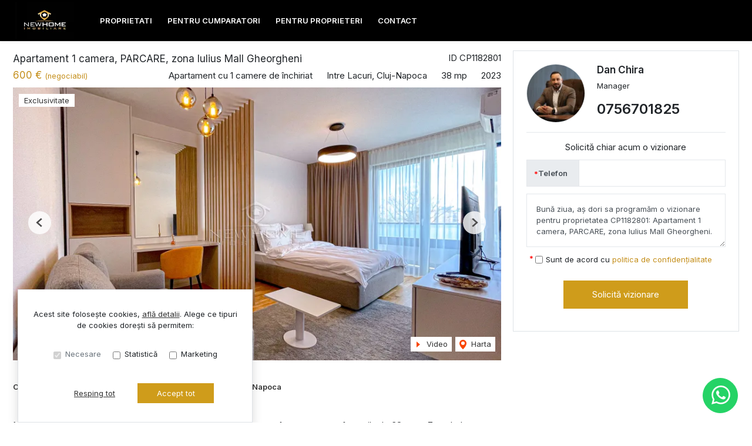

--- FILE ---
content_type: text/html; charset=utf-8
request_url: https://www.newhomeimobiliare.ro/apartament-o-camera-de-inchiriat-intre-lacuri-cluj-napoca-cp1182801/
body_size: 151784
content:
<!doctype html>

<html lang="ro">
  <head>
    <meta charset="utf-8">
<meta name="viewport" content="width=device-width, initial-scale=1, maximum-scale=1">


  <title>Apartament 1 camera, PARCARE, zona Iulius Mall Gheorgheni - NewHOME Imobiliare</title>
  <meta property="og:title" content="Apartament 1 camera, PARCARE, zona Iulius Mall Gheorgheni - NewHOME Imobiliare" />



  <meta name="description" content="NewHOME Imobiliare ofera spre inchiriere apartament modern cu 1 camera, suprafata utila de 38 mp + 7 mp balcon. Apartamentul este amplasat la etajul 4 din 10 al" />
  <meta property="og:description" content="NewHOME Imobiliare ofera spre inchiriere apartament modern cu 1 camera, suprafata utila de 38 mp + 7 mp balcon. Apartamentul este amplasat la etajul 4 din 10 al" />



  <link rel="canonical" href="https://www.newhomeimobiliare.ro/apartament-o-camera-de-inchiriat-intre-lacuri-cluj-napoca-cp1182801/" />
  <meta property="og:url" content="https://www.newhomeimobiliare.ro/apartament-o-camera-de-inchiriat-intre-lacuri-cluj-napoca-cp1182801/" />



  <meta property="og:image" content="https://thumb.rebs-site-builder.com/L-xbt62uKfnq-3fbmALb9NdA3oQoqK9ALrkZzao0Rag/fill/1200/630/sm/0/aHR0cHM6Ly9tZWRp/YS5jcm1yZWJzLmNv/bS9wcm9wZXJ0eV9p/bWFnZXMvMTE4Mjgw/MS84NjE1MThkZC1m/ZGQ2LTQ0YjQtYmIz/OS0yYzRhZjgxOTlj/YTQuanBlZw.jpg" />


<meta property="og:type" content="website" />

<link rel="apple-touch-icon" sizes="180x180" href="/apple-touch-icon.png">
<link rel="icon" type="image/png" sizes="32x32" href="/favicon-32x32.png">
<link rel="icon" type="image/png" sizes="16x16" href="/favicon-16x16.png">
<link rel="manifest" href="/site.webmanifest">
<meta name="theme-color" content="#ffffff">






  
    
    
  


    
    

    <link class="site-css" rel="stylesheet" href="/css/650/?bacc339ac709a9a53ab9cc314cf9cf04">


    <link class="font-css" rel="stylesheet"

        
        data-font-pattern="https://fonts.googleapis.com/css2?family=%font%:wght@400;600&display=block"

        
        
          
          href="https://fonts.googleapis.com/css2?family=Inter:wght@400;600&display=swap"
        
    >

    
      <div id="custom-css-styles">
        
      </div>
    

  </head>
  <body 
  
  class="page-property"
>
    
      <nav class="navbar navbar-expand-lg ">
  <div class="container-xl">

    <div class="navbar-partition navbar-partition-brand">
      <a class="navbar-brand agency-logo text-center" href="/">
        
        <picture>
          
          <source type="image/webp" data-srcset="https://thumb.rebs-site-builder.com/VDWWoKdG94Pbngreqc20NgmfrYo0R_G7AujOTfN-waY/fit/240/100/ce/0/aHR0cHM6Ly9tZWRp/YS5jcm1yZWJzLmNv/bS9hZ2VuY2llcy9u/ZXdob21lL2xvZ28v/Y2UyZTEzYWMtZDBh/ZC00NjI4LWJlYzYt/ZDdhMjhlYTNkN2Fj/Lzc0ZjgxYTRmLThk/MTEtNDUzYy05OGZm/LWM2MmRhZjNkNDlk/MS5qcGVn.webp 1x, https://thumb.rebs-site-builder.com/oPrODzeT7V5NHogjH7b-naFZ5AqMI03pDSE9ngqgQ1Q/fit/480/200/ce/0/aHR0cHM6Ly9tZWRp/YS5jcm1yZWJzLmNv/bS9hZ2VuY2llcy9u/ZXdob21lL2xvZ28v/Y2UyZTEzYWMtZDBh/ZC00NjI4LWJlYzYt/ZDdhMjhlYTNkN2Fj/Lzc0ZjgxYTRmLThk/MTEtNDUzYy05OGZm/LWM2MmRhZjNkNDlk/MS5qcGVn.webp 2x">
          <source type="image/png" data-srcset="https://thumb.rebs-site-builder.com/L2i2Kynmc_0MGnl3FTmf-FI30LXqT9gtotz5Gkd0UYc/fit/240/100/ce/0/aHR0cHM6Ly9tZWRp/YS5jcm1yZWJzLmNv/bS9hZ2VuY2llcy9u/ZXdob21lL2xvZ28v/Y2UyZTEzYWMtZDBh/ZC00NjI4LWJlYzYt/ZDdhMjhlYTNkN2Fj/Lzc0ZjgxYTRmLThk/MTEtNDUzYy05OGZm/LWM2MmRhZjNkNDlk/MS5qcGVn.png 1x, https://thumb.rebs-site-builder.com/F_1qIrS3jwx3RdGy9ofdthm9e-J5q4ooIcYwiRi-SR0/fit/480/200/ce/0/aHR0cHM6Ly9tZWRp/YS5jcm1yZWJzLmNv/bS9hZ2VuY2llcy9u/ZXdob21lL2xvZ28v/Y2UyZTEzYWMtZDBh/ZC00NjI4LWJlYzYt/ZDdhMjhlYTNkN2Fj/Lzc0ZjgxYTRmLThk/MTEtNDUzYy05OGZm/LWM2MmRhZjNkNDlk/MS5qcGVn.png 2x">
          <img data-src="https://thumb.rebs-site-builder.com/L2i2Kynmc_0MGnl3FTmf-FI30LXqT9gtotz5Gkd0UYc/fit/240/100/ce/0/aHR0cHM6Ly9tZWRp/YS5jcm1yZWJzLmNv/bS9hZ2VuY2llcy9u/ZXdob21lL2xvZ28v/Y2UyZTEzYWMtZDBh/ZC00NjI4LWJlYzYt/ZDdhMjhlYTNkN2Fj/Lzc0ZjgxYTRmLThk/MTEtNDUzYy05OGZm/LWM2MmRhZjNkNDlk/MS5qcGVn.png" class="company-logo lazyload" alt="NewHOME Imobiliare - Logo" src="data:image/svg+xml,%3Csvg xmlns='http://www.w3.org/2000/svg' viewBox='0 0 1 1'%3E%3C/svg%3E" >
        </picture>
        
      </a>
    </div>

    <div class="navbar-partition">
      
      
    </div>

    <div class="navbar-partition">
      <button id="menu-toggler" class="navbar-toggler px-2" type="button" data-target="#menu" aria-controls="menu" aria-expanded="false" aria-label="Toggle navigation">
        <div class="d-flex">
          <div class="icon icon-menu mr-1"><svg width="16" height="16" class="stroke" xmlns="http://www.w3.org/2000/svg"><g transform="translate(.325)" fill="none" fill-rule="evenodd"><rect width="14.8" height="16"/><line x1="1.85" y1="13" x2="12.95" y2="13" stroke="#A9A9A9" stroke-width="2" stroke-linecap="square"/><line x1="1.85" y1="8" x2="12.95" y2="8" stroke="#A9A9A9" stroke-width="2" stroke-linecap="square"/><line x1="1.85" y1="3" x2="12.95" y2="3" stroke="#A9A9A9" stroke-width="2" stroke-linecap="square"/></g></svg></div>
          <div class="icon icon-close mr-2"><svg width="12" class="stroke" height="10"><path d="M2.452 1.953L9.548 8.48m.121-6.412L2.331 8.365" stroke-width="2" fill="none" fill-rule="evenodd" stroke-linecap="square"/></svg></div>
          <span class="align-self-center justify-content-center menu-text">Meniu</span>
        </div>
      </button>
    </div>

    <hr class="container-navbar-hr">

    <div id="menu" class="collapse navbar-collapse navbar-menu">
      <div class="menu-container">
        <ul class="navbar-nav order-ld-1 navbar-pages my-1 pages-links">
  

    
      
    
      
        
  <li class="nav-item">
    
  <a
    href="/proprietati/"
    class="nav-link text-link" 
    
    data-page-name="proprietati"
  >PROPRIETATI</a>

  </li>

      
    
      
    
      
        
  <li class="nav-item">
    
  <a
    href="/pentru-cumparatori/"
    class="nav-link text-link" 
    
    data-page-name="pentru-cumparatori"
  >PENTRU CUMPARATORI</a>

  </li>

      
    
      
        
  <li class="nav-item">
    
  <a
    href="/pentru-proprieteri/"
    class="nav-link text-link" 
    
    data-page-name="pentru-proprieteri"
  >PENTRU PROPRIETERI</a>

  </li>

      
    
      
    
      
        
  <li class="nav-item">
    
  <a
    href="/contact/"
    class="nav-link text-link" 
    
    data-page-name="contact"
  >CONTACT</a>

  </li>

      
    

  
</ul>

        
          
        
      </div>
    </div>
  </div>

  <div class="navbar-overlay"></div>
</nav>
    

    
  <div class="chatheads">
    
    
      
    
    
      
        <a class="btn btn-chathead btn-whatsapp ml-auto"
           target="_blank"
           href="https://web.whatsapp.com/send?phone=+40756701825&text=Bun%C4%83%20ziua%2C%20a%C8%99%20dori%20s%C4%83%20program%C4%83m%20o%20vizionare%20pentru%20proprietatea%20CP1182801%3A%20Apartament%201%20camera%2C%20PARCARE%2C%20zona%20Iulius%20Mall%20Gheorgheni.%0A%0AV%C4%83%20mul%C8%9Bumesc.%0A%0Ahttps%3A//www.newhomeimobiliare.ro/apartament-o-camera-de-inchiriat-intre-lacuri-cluj-napoca-cp1182801/%20"
           href-mobile="https://wa.me/+40756701825?text=Bun%C4%83%20ziua%2C%20a%C8%99%20dori%20s%C4%83%20program%C4%83m%20o%20vizionare%20pentru%20proprietatea%20CP1182801%3A%20Apartament%201%20camera%2C%20PARCARE%2C%20zona%20Iulius%20Mall%20Gheorgheni.%0A%0AV%C4%83%20mul%C8%9Bumesc.%0A%0Ahttps%3A//www.newhomeimobiliare.ro/apartament-o-camera-de-inchiriat-intre-lacuri-cluj-napoca-cp1182801/%20">
          <div class="icon icon-whatsapp "><svg xmlns="http://www.w3.org/2000/svg" width="32" height="32" viewBox="0 0 24 24"><path d="M.057 24l1.687-6.163a11.867 11.867 0 01-1.587-5.946C.16 5.335 5.495 0 12.05 0a11.817 11.817 0 018.413 3.488 11.824 11.824 0 013.48 8.414c-.003 6.557-5.338 11.892-11.893 11.892a11.9 11.9 0 01-5.688-1.448L.057 24zm6.597-3.807c1.676.995 3.276 1.591 5.392 1.592 5.448 0 9.886-4.434 9.889-9.885.002-5.462-4.415-9.89-9.881-9.892-5.452 0-9.887 4.434-9.889 9.884-.001 2.225.651 3.891 1.746 5.634l-.999 3.648 3.742-.981zm11.387-5.464c-.074-.124-.272-.198-.57-.347-.297-.149-1.758-.868-2.031-.967-.272-.099-.47-.149-.669.149-.198.297-.768.967-.941 1.165-.173.198-.347.223-.644.074-.297-.149-1.255-.462-2.39-1.475-.883-.788-1.48-1.761-1.653-2.059-.173-.297-.018-.458.13-.606.134-.133.297-.347.446-.521.151-.172.2-.296.3-.495.099-.198.05-.372-.025-.521-.075-.148-.669-1.611-.916-2.206-.242-.579-.487-.501-.669-.51l-.57-.01c-.198 0-.52.074-.792.372s-1.04 1.016-1.04 2.479 1.065 2.876 1.213 3.074c.149.198 2.095 3.2 5.076 4.487.709.306 1.263.489 1.694.626.712.226 1.36.194 1.872.118.571-.085 1.758-.719 2.006-1.413.248-.695.248-1.29.173-1.414z"/></svg></div>
        </a>
      
    
  </div>


    
    <section class="page-heading-property container-xl">

      <div class="row">

        

          <div class="col-xs-12 col-lg-8 pr-lg-0">

            
            <div class="row property-main-content d-flex flex-column mb-sm-2 mb-xxl-4">

              <div class="col-sm-12 pt-lg-1">
                <div class="force-sm-line-height ml-5 ml-md-3 float-right property-id">
                  <h5>ID CP1182801</h5>
                </div>
                <h1 class="page-title">Apartament 1 camera, PARCARE, zona Iulius Mall Gheorgheni</h1>
                
              </div>

              <div class="col-sm-12 property-summary">
                <div class="row no-gutters row-property-summary justify-content-between">
                  <div class="col-md-auto">
                    <div class="property-id-sm float-right px-2">
                      <h5>ID CP1182801</h5>
                    </div>
                    
  


  
    <h4 class="property-price property-price-rent">600 € <span class="tva"> (negociabil) </span></h4>
  

                  </div>
                  <div class="col-md-auto col-right d-flex flex-row property-summary-details">
                    <div class="pl-md-4 property-summary-title">Apartament cu 1 camere de închiriat</div>
                    <div class="pl-md-4 pr-4 pr-md-0">Intre Lacuri, Cluj-Napoca</div>
                    
                      <div class="pl-md-4 pr-4 pr-md-0">38 mp</div>
                    
                    
                      <div class="pl-md-4 pr-1 pr-md-0">2023</div>
                    
                  </div>
                </div>
              </div>
              <div class="col-sm-12 property-carousel-container">
                
                  
  <div id="propertyCarousel-52024" class="rebs-carousel property-carousel swiper-container carousel-lg">

  <div class="carousel-labels">
    
    
      <span>Exclusivitate</span>
    
  </div>

  

    <div class="carousel-page">1 / ?</div>
    <div class="carousel-buttons">
      
        
          
            <a href="/apartament-o-camera-de-inchiriat-intre-lacuri-cluj-napoca-cp1182801/#video" class="carousel-video" role="button" tabindex="0">
              <div class="icon icon-video mr-1"><svg width="12" height="16" xmlns="http://www.w3.org/2000/svg"><polygon fill="#F94600" fill-rule="nonzero" transform="rotate(90 6 8)" points="6 5 11 11 1 11"/></svg></div> Video
            </a>
          
        
      

      
        
          
        
      
      <div class="position-relative">
        <a href="/apartament-o-camera-de-inchiriat-intre-lacuri-cluj-napoca-cp1182801/#harta" class="carousel-map stretched-link position-relative" role="button" tabindex="0">
          <div class="icon icon-map-pin mr-1"><svg width="12" height="16" xmlns="http://www.w3.org/2000/svg"><path d="M6 8.851A3 3 0 009 5.86a3 3 0 00-6 0A3 3 0 006 8.85zM6 0c3.309 0 6 2.652 6 5.986 0 3.492-3 7.063-5.188 9.574-.008.01-.36.401-.793.401h-.038c-.434 0-.785-.391-.793-.401C3 13.05 0 9.477 0 5.986A5.978 5.978 0 016 0z" fill="#F94600" fill-rule="nonzero"/></svg></div> Harta
        </a>
      </div>
    </div>

    <div class="swiper-wrapper">
      
        <div class="swiper-slide">
          
            
              
                
        <picture>
          
              <source media="(max-width: 430px)" type="image/webp" data-srcset="https://thumb.rebs-site-builder.com/fLj_zB8fEjBE_XAOK4ZU_uT-zep7ArX858C4QrJDRh4/fill/430/215/ce/0/aHR0cHM6Ly9tZWRp/YS5jcm1yZWJzLmNv/bS9pbWFnZXMvYXBp/L3Byb3BlcnR5LzEx/ODI4MDEvOTMzODY3/MC81Nzg3YThhMTcy/N2E0YzZlYjdkYzlk/ZDI5ZWYxYmI1ZS5q/cGc.webp 1x, https://thumb.rebs-site-builder.com/XntvwlxfuTePqu_U0T71q_k-VTJBXaGazknn2xTbeyE/fill/860/430/ce/0/aHR0cHM6Ly9tZWRp/YS5jcm1yZWJzLmNv/bS9pbWFnZXMvYXBp/L3Byb3BlcnR5LzEx/ODI4MDEvOTMzODY3/MC81Nzg3YThhMTcy/N2E0YzZlYjdkYzlk/ZDI5ZWYxYmI1ZS5q/cGc.webp 2x">
              <source media="(max-width: 430px)" type="image/jpeg" data-srcset="https://thumb.rebs-site-builder.com/zGwKPSmvqYe-fARUxqDrGf776_idQdGFBSQcnNv2XR0/fill/430/215/ce/0/aHR0cHM6Ly9tZWRp/YS5jcm1yZWJzLmNv/bS9pbWFnZXMvYXBp/L3Byb3BlcnR5LzEx/ODI4MDEvOTMzODY3/MC81Nzg3YThhMTcy/N2E0YzZlYjdkYzlk/ZDI5ZWYxYmI1ZS5q/cGc.jpg 1x, https://thumb.rebs-site-builder.com/3B7m9KHlDkPy71fNHUGIX5AomG3NfOrHXHaVa2KOIb4/fill/860/430/ce/0/aHR0cHM6Ly9tZWRp/YS5jcm1yZWJzLmNv/bS9pbWFnZXMvYXBp/L3Byb3BlcnR5LzEx/ODI4MDEvOTMzODY3/MC81Nzg3YThhMTcy/N2E0YzZlYjdkYzlk/ZDI5ZWYxYmI1ZS5q/cGc.jpg 2x">
          
              <source media="(min-width: 431px) and (max-width: 1000px)" type="image/webp" data-srcset="https://thumb.rebs-site-builder.com/fLj_zB8fEjBE_XAOK4ZU_uT-zep7ArX858C4QrJDRh4/fill/430/215/ce/0/aHR0cHM6Ly9tZWRp/YS5jcm1yZWJzLmNv/bS9pbWFnZXMvYXBp/L3Byb3BlcnR5LzEx/ODI4MDEvOTMzODY3/MC81Nzg3YThhMTcy/N2E0YzZlYjdkYzlk/ZDI5ZWYxYmI1ZS5q/cGc.webp 1x, https://thumb.rebs-site-builder.com/XntvwlxfuTePqu_U0T71q_k-VTJBXaGazknn2xTbeyE/fill/860/430/ce/0/aHR0cHM6Ly9tZWRp/YS5jcm1yZWJzLmNv/bS9pbWFnZXMvYXBp/L3Byb3BlcnR5LzEx/ODI4MDEvOTMzODY3/MC81Nzg3YThhMTcy/N2E0YzZlYjdkYzlk/ZDI5ZWYxYmI1ZS5q/cGc.webp 2x">
              <source media="(min-width: 431px) and (max-width: 1000px)" type="image/jpeg" data-srcset="https://thumb.rebs-site-builder.com/zGwKPSmvqYe-fARUxqDrGf776_idQdGFBSQcnNv2XR0/fill/430/215/ce/0/aHR0cHM6Ly9tZWRp/YS5jcm1yZWJzLmNv/bS9pbWFnZXMvYXBp/L3Byb3BlcnR5LzEx/ODI4MDEvOTMzODY3/MC81Nzg3YThhMTcy/N2E0YzZlYjdkYzlk/ZDI5ZWYxYmI1ZS5q/cGc.jpg 1x, https://thumb.rebs-site-builder.com/3B7m9KHlDkPy71fNHUGIX5AomG3NfOrHXHaVa2KOIb4/fill/860/430/ce/0/aHR0cHM6Ly9tZWRp/YS5jcm1yZWJzLmNv/bS9pbWFnZXMvYXBp/L3Byb3BlcnR5LzEx/ODI4MDEvOTMzODY3/MC81Nzg3YThhMTcy/N2E0YzZlYjdkYzlk/ZDI5ZWYxYmI1ZS5q/cGc.jpg 2x">
          
              <source media="(min-width: 1001px) and (max-width: 1200px)" type="image/webp" data-srcset="https://thumb.rebs-site-builder.com/rapyhA_k3JH9vI37RMNPKTaj_Oh41RkwoyKPfMgDMeQ/fill/1200/420/ce/0/aHR0cHM6Ly9tZWRp/YS5jcm1yZWJzLmNv/bS9pbWFnZXMvYXBp/L3Byb3BlcnR5LzEx/ODI4MDEvOTMzODY3/MC81Nzg3YThhMTcy/N2E0YzZlYjdkYzlk/ZDI5ZWYxYmI1ZS5q/cGc.webp 1x, https://thumb.rebs-site-builder.com/oD6h3Q8rWNU5zsFY_0Qpm6XU-JzucE_s-4uxAznlrOQ/fill/2400/840/ce/0/aHR0cHM6Ly9tZWRp/YS5jcm1yZWJzLmNv/bS9pbWFnZXMvYXBp/L3Byb3BlcnR5LzEx/ODI4MDEvOTMzODY3/MC81Nzg3YThhMTcy/N2E0YzZlYjdkYzlk/ZDI5ZWYxYmI1ZS5q/cGc.webp 2x">
              <source media="(min-width: 1001px) and (max-width: 1200px)" type="image/jpeg" data-srcset="https://thumb.rebs-site-builder.com/-A5D8kcfM5xQzUFGJF9AO1fqoOn19aeTDUzv40xQF6E/fill/1200/420/ce/0/aHR0cHM6Ly9tZWRp/YS5jcm1yZWJzLmNv/bS9pbWFnZXMvYXBp/L3Byb3BlcnR5LzEx/ODI4MDEvOTMzODY3/MC81Nzg3YThhMTcy/N2E0YzZlYjdkYzlk/ZDI5ZWYxYmI1ZS5q/cGc.jpg 1x, https://thumb.rebs-site-builder.com/O02mlLb1Hyikw7KMstOHszANgNuPbKL5FKmwitBJgUg/fill/2400/840/ce/0/aHR0cHM6Ly9tZWRp/YS5jcm1yZWJzLmNv/bS9pbWFnZXMvYXBp/L3Byb3BlcnR5LzEx/ODI4MDEvOTMzODY3/MC81Nzg3YThhMTcy/N2E0YzZlYjdkYzlk/ZDI5ZWYxYmI1ZS5q/cGc.jpg 2x">
          
              <source media="(min-width: 1201px) and (max-width: 1450px)" type="image/webp" data-srcset="https://thumb.rebs-site-builder.com/6hFx0I3aHZOFJloEV8nqqOnE-D8HGHi514d61U8o5Rs/fill/940/500/ce/0/aHR0cHM6Ly9tZWRp/YS5jcm1yZWJzLmNv/bS9pbWFnZXMvYXBp/L3Byb3BlcnR5LzEx/ODI4MDEvOTMzODY3/MC81Nzg3YThhMTcy/N2E0YzZlYjdkYzlk/ZDI5ZWYxYmI1ZS5q/cGc.webp 1x, https://thumb.rebs-site-builder.com/KJF1J390Guf97LMhleVghoAxkIbFoEkeT4FOxwDx5G4/fill/1880/1000/ce/0/aHR0cHM6Ly9tZWRp/YS5jcm1yZWJzLmNv/bS9pbWFnZXMvYXBp/L3Byb3BlcnR5LzEx/ODI4MDEvOTMzODY3/MC81Nzg3YThhMTcy/N2E0YzZlYjdkYzlk/ZDI5ZWYxYmI1ZS5q/cGc.webp 2x">
              <source media="(min-width: 1201px) and (max-width: 1450px)" type="image/jpeg" data-srcset="https://thumb.rebs-site-builder.com/CTHKo7_-11-1AaCtkhtwyZRxDiSL_aJnj6qPYSBLIT4/fill/940/500/ce/0/aHR0cHM6Ly9tZWRp/YS5jcm1yZWJzLmNv/bS9pbWFnZXMvYXBp/L3Byb3BlcnR5LzEx/ODI4MDEvOTMzODY3/MC81Nzg3YThhMTcy/N2E0YzZlYjdkYzlk/ZDI5ZWYxYmI1ZS5q/cGc.jpg 1x, https://thumb.rebs-site-builder.com/WYWV0Rn99m5WOrxqR-0Y4WQ51BtG5hWarwt9RRKlCw4/fill/1880/1000/ce/0/aHR0cHM6Ly9tZWRp/YS5jcm1yZWJzLmNv/bS9pbWFnZXMvYXBp/L3Byb3BlcnR5LzEx/ODI4MDEvOTMzODY3/MC81Nzg3YThhMTcy/N2E0YzZlYjdkYzlk/ZDI5ZWYxYmI1ZS5q/cGc.jpg 2x">
          
          <source type="image/webp" data-srcset="https://thumb.rebs-site-builder.com/uckcslVFECkAIyphKDYj02-3ry6l5cZ-Iyeq2MO5xng/fill/938/527/ce/0/aHR0cHM6Ly9tZWRp/YS5jcm1yZWJzLmNv/bS9pbWFnZXMvYXBp/L3Byb3BlcnR5LzEx/ODI4MDEvOTMzODY3/MC81Nzg3YThhMTcy/N2E0YzZlYjdkYzlk/ZDI5ZWYxYmI1ZS5q/cGc.webp 1x, https://thumb.rebs-site-builder.com/IKAHXqXL6M101wwxyBbh5rXvloWZCeT1pmGQotrUR4Q/fill/1876/1054/ce/0/aHR0cHM6Ly9tZWRp/YS5jcm1yZWJzLmNv/bS9pbWFnZXMvYXBp/L3Byb3BlcnR5LzEx/ODI4MDEvOTMzODY3/MC81Nzg3YThhMTcy/N2E0YzZlYjdkYzlk/ZDI5ZWYxYmI1ZS5q/cGc.webp 2x">
          <source type="image/jpeg" data-srcset="https://thumb.rebs-site-builder.com/4PeSh7b3YWhBLLQudMSu5Wt76g2qaW8RCdJQiz_rnxM/fill/938/527/ce/0/aHR0cHM6Ly9tZWRp/YS5jcm1yZWJzLmNv/bS9pbWFnZXMvYXBp/L3Byb3BlcnR5LzEx/ODI4MDEvOTMzODY3/MC81Nzg3YThhMTcy/N2E0YzZlYjdkYzlk/ZDI5ZWYxYmI1ZS5q/cGc.jpg 1x, https://thumb.rebs-site-builder.com/f9ZElAMuXoHZyIIPYcY5_t1UGQJmzcuWAp7WbfVoeYU/fill/1876/1054/ce/0/aHR0cHM6Ly9tZWRp/YS5jcm1yZWJzLmNv/bS9pbWFnZXMvYXBp/L3Byb3BlcnR5LzEx/ODI4MDEvOTMzODY3/MC81Nzg3YThhMTcy/N2E0YzZlYjdkYzlk/ZDI5ZWYxYmI1ZS5q/cGc.jpg 2x">
          <img data-src="https://thumb.rebs-site-builder.com/4PeSh7b3YWhBLLQudMSu5Wt76g2qaW8RCdJQiz_rnxM/fill/938/527/ce/0/aHR0cHM6Ly9tZWRp/YS5jcm1yZWJzLmNv/bS9pbWFnZXMvYXBp/L3Byb3BlcnR5LzEx/ODI4MDEvOTMzODY3/MC81Nzg3YThhMTcy/N2E0YzZlYjdkYzlk/ZDI5ZWYxYmI1ZS5q/cGc.jpg" class="thumbnail-picture lazyload" alt="Apartament 1 camera, PARCARE, zona Iulius Mall Gheorgheni - Poză 1" src="data:image/svg+xml,%3Csvg xmlns='http://www.w3.org/2000/svg' viewBox='0 0 1 1'%3E%3C/svg%3E" >
        </picture>
        
              

              
                
        <picture>
          
              <source media="(max-width: 430px)" type="image/webp" data-srcset="https://thumb.rebs-site-builder.com/4a5d9656gC0xKaj8BQwBbljuIpzbXjIh6EnKNWucbrs/fit/430/800/ce/0/aHR0cHM6Ly9tZWRp/YS5jcm1yZWJzLmNv/bS9pbWFnZXMvYXBp/L3Byb3BlcnR5LzEx/ODI4MDEvOTMzODY3/MC81Nzg3YThhMTcy/N2E0YzZlYjdkYzlk/ZDI5ZWYxYmI1ZS5q/cGc.webp 1x, https://thumb.rebs-site-builder.com/wYLploqcnA825de9ZrYgGbYJiYW1TcnVwWjJV83nprE/fit/860/1600/ce/0/aHR0cHM6Ly9tZWRp/YS5jcm1yZWJzLmNv/bS9pbWFnZXMvYXBp/L3Byb3BlcnR5LzEx/ODI4MDEvOTMzODY3/MC81Nzg3YThhMTcy/N2E0YzZlYjdkYzlk/ZDI5ZWYxYmI1ZS5q/cGc.webp 2x">
              <source media="(max-width: 430px)" type="image/jpeg" data-srcset="https://thumb.rebs-site-builder.com/FaYzO7ugGPbFvJNiDlKzNAWfRQvd2NBwzOIuDwhIlpk/fit/430/800/ce/0/aHR0cHM6Ly9tZWRp/YS5jcm1yZWJzLmNv/bS9pbWFnZXMvYXBp/L3Byb3BlcnR5LzEx/ODI4MDEvOTMzODY3/MC81Nzg3YThhMTcy/N2E0YzZlYjdkYzlk/ZDI5ZWYxYmI1ZS5q/cGc.jpg 1x, https://thumb.rebs-site-builder.com/L5rrM1i2sp1LUAYfpKWxVyrdNVyjRMPRdqHAnbmoJbs/fit/860/1600/ce/0/aHR0cHM6Ly9tZWRp/YS5jcm1yZWJzLmNv/bS9pbWFnZXMvYXBp/L3Byb3BlcnR5LzEx/ODI4MDEvOTMzODY3/MC81Nzg3YThhMTcy/N2E0YzZlYjdkYzlk/ZDI5ZWYxYmI1ZS5q/cGc.jpg 2x">
          
              <source media="(min-width: 431px) and (max-width: 1000px)" type="image/webp" data-srcset="https://thumb.rebs-site-builder.com/YuowDI1rjelj0LamKuazXF8bizAeNzLY-B9zy8DuLco/fit/1000/680/ce/0/aHR0cHM6Ly9tZWRp/YS5jcm1yZWJzLmNv/bS9pbWFnZXMvYXBp/L3Byb3BlcnR5LzEx/ODI4MDEvOTMzODY3/MC81Nzg3YThhMTcy/N2E0YzZlYjdkYzlk/ZDI5ZWYxYmI1ZS5q/cGc.webp 1x, https://thumb.rebs-site-builder.com/xYRIFaVywGwMqwKh3Eqiw9LlPtbuova-BYALUM1ImqQ/fit/2000/1360/ce/0/aHR0cHM6Ly9tZWRp/YS5jcm1yZWJzLmNv/bS9pbWFnZXMvYXBp/L3Byb3BlcnR5LzEx/ODI4MDEvOTMzODY3/MC81Nzg3YThhMTcy/N2E0YzZlYjdkYzlk/ZDI5ZWYxYmI1ZS5q/cGc.webp 2x">
              <source media="(min-width: 431px) and (max-width: 1000px)" type="image/jpeg" data-srcset="https://thumb.rebs-site-builder.com/Lp302SCiTufPJQEVNqoVziGAOcdEQHjP8plUfbMJ2EI/fit/1000/680/ce/0/aHR0cHM6Ly9tZWRp/YS5jcm1yZWJzLmNv/bS9pbWFnZXMvYXBp/L3Byb3BlcnR5LzEx/ODI4MDEvOTMzODY3/MC81Nzg3YThhMTcy/N2E0YzZlYjdkYzlk/ZDI5ZWYxYmI1ZS5q/cGc.jpg 1x, https://thumb.rebs-site-builder.com/KWXCs1exRAZzaryZey55m31FXGPSH3mrPlnDOcSjV_U/fit/2000/1360/ce/0/aHR0cHM6Ly9tZWRp/YS5jcm1yZWJzLmNv/bS9pbWFnZXMvYXBp/L3Byb3BlcnR5LzEx/ODI4MDEvOTMzODY3/MC81Nzg3YThhMTcy/N2E0YzZlYjdkYzlk/ZDI5ZWYxYmI1ZS5q/cGc.jpg 2x">
          
              <source media="(min-width: 1001px) and (max-width: 1200px)" type="image/webp" data-srcset="https://thumb.rebs-site-builder.com/sIfTB_2o21I2KHsEfVlw2sy--91D0gt3eWFLqv3SisU/fit/1200/800/ce/0/aHR0cHM6Ly9tZWRp/YS5jcm1yZWJzLmNv/bS9pbWFnZXMvYXBp/L3Byb3BlcnR5LzEx/ODI4MDEvOTMzODY3/MC81Nzg3YThhMTcy/N2E0YzZlYjdkYzlk/ZDI5ZWYxYmI1ZS5q/cGc.webp 1x, https://thumb.rebs-site-builder.com/sRXsRtEyOHap8oE6QonhqWYcYUIoa1MDmi5fPOyjLhE/fit/2400/1600/ce/0/aHR0cHM6Ly9tZWRp/YS5jcm1yZWJzLmNv/bS9pbWFnZXMvYXBp/L3Byb3BlcnR5LzEx/ODI4MDEvOTMzODY3/MC81Nzg3YThhMTcy/N2E0YzZlYjdkYzlk/ZDI5ZWYxYmI1ZS5q/cGc.webp 2x">
              <source media="(min-width: 1001px) and (max-width: 1200px)" type="image/jpeg" data-srcset="https://thumb.rebs-site-builder.com/SvML82tGzW3cvDtG6Wcsyc13CW6fsBx7QdfTdkj0e6c/fit/1200/800/ce/0/aHR0cHM6Ly9tZWRp/YS5jcm1yZWJzLmNv/bS9pbWFnZXMvYXBp/L3Byb3BlcnR5LzEx/ODI4MDEvOTMzODY3/MC81Nzg3YThhMTcy/N2E0YzZlYjdkYzlk/ZDI5ZWYxYmI1ZS5q/cGc.jpg 1x, https://thumb.rebs-site-builder.com/1xIsvIKhLRRNB8vo-TJqvknqcXwjdG6rEgH2aS0mPqg/fit/2400/1600/ce/0/aHR0cHM6Ly9tZWRp/YS5jcm1yZWJzLmNv/bS9pbWFnZXMvYXBp/L3Byb3BlcnR5LzEx/ODI4MDEvOTMzODY3/MC81Nzg3YThhMTcy/N2E0YzZlYjdkYzlk/ZDI5ZWYxYmI1ZS5q/cGc.jpg 2x">
          
              <source media="(min-width: 1201px) and (max-width: 1450px)" type="image/webp" data-srcset="https://thumb.rebs-site-builder.com/_HFQecG9Xdy-Qedba8La59eT88Pte8QrvM44n1WmGFg/fit/1440/900/ce/0/aHR0cHM6Ly9tZWRp/YS5jcm1yZWJzLmNv/bS9pbWFnZXMvYXBp/L3Byb3BlcnR5LzEx/ODI4MDEvOTMzODY3/MC81Nzg3YThhMTcy/N2E0YzZlYjdkYzlk/ZDI5ZWYxYmI1ZS5q/cGc.webp 1x, https://thumb.rebs-site-builder.com/hh91OQA6-fGlV65cPbxtSLHNRrxBfIqt6gsC9rRnpTc/fit/2880/1800/ce/0/aHR0cHM6Ly9tZWRp/YS5jcm1yZWJzLmNv/bS9pbWFnZXMvYXBp/L3Byb3BlcnR5LzEx/ODI4MDEvOTMzODY3/MC81Nzg3YThhMTcy/N2E0YzZlYjdkYzlk/ZDI5ZWYxYmI1ZS5q/cGc.webp 2x">
              <source media="(min-width: 1201px) and (max-width: 1450px)" type="image/jpeg" data-srcset="https://thumb.rebs-site-builder.com/4dqBZR7KxFL_V3fWT9qkbWvZFniSXmTQg-H2M0pHvkQ/fit/1440/900/ce/0/aHR0cHM6Ly9tZWRp/YS5jcm1yZWJzLmNv/bS9pbWFnZXMvYXBp/L3Byb3BlcnR5LzEx/ODI4MDEvOTMzODY3/MC81Nzg3YThhMTcy/N2E0YzZlYjdkYzlk/ZDI5ZWYxYmI1ZS5q/cGc.jpg 1x, https://thumb.rebs-site-builder.com/Hm_WrFNiBpdul9xwU2bi_apOtsEFxP5VeWyv-1xKxiM/fit/2880/1800/ce/0/aHR0cHM6Ly9tZWRp/YS5jcm1yZWJzLmNv/bS9pbWFnZXMvYXBp/L3Byb3BlcnR5LzEx/ODI4MDEvOTMzODY3/MC81Nzg3YThhMTcy/N2E0YzZlYjdkYzlk/ZDI5ZWYxYmI1ZS5q/cGc.jpg 2x">
          
              <source media="(min-width: 1451px) and (max-width: 1920px)" type="image/webp" data-srcset="https://thumb.rebs-site-builder.com/cOwOnGPBupxHUC-9O29VtmK6Jx7eQ5XcyxVxHWa5ObA/fit/1920/1080/ce/0/aHR0cHM6Ly9tZWRp/YS5jcm1yZWJzLmNv/bS9pbWFnZXMvYXBp/L3Byb3BlcnR5LzEx/ODI4MDEvOTMzODY3/MC81Nzg3YThhMTcy/N2E0YzZlYjdkYzlk/ZDI5ZWYxYmI1ZS5q/cGc.webp 1x, https://thumb.rebs-site-builder.com/PdfdcNTs3RO36LIaRlv6zkQu4bi9-UnKiHAVe-_v9bM/fit/3840/2160/ce/0/aHR0cHM6Ly9tZWRp/YS5jcm1yZWJzLmNv/bS9pbWFnZXMvYXBp/L3Byb3BlcnR5LzEx/ODI4MDEvOTMzODY3/MC81Nzg3YThhMTcy/N2E0YzZlYjdkYzlk/ZDI5ZWYxYmI1ZS5q/cGc.webp 2x">
              <source media="(min-width: 1451px) and (max-width: 1920px)" type="image/jpeg" data-srcset="https://thumb.rebs-site-builder.com/2lrIT7uSyYKlzu7SlguWTzHxYwGFgx61_v6teDHWg44/fit/1920/1080/ce/0/aHR0cHM6Ly9tZWRp/YS5jcm1yZWJzLmNv/bS9pbWFnZXMvYXBp/L3Byb3BlcnR5LzEx/ODI4MDEvOTMzODY3/MC81Nzg3YThhMTcy/N2E0YzZlYjdkYzlk/ZDI5ZWYxYmI1ZS5q/cGc.jpg 1x, https://thumb.rebs-site-builder.com/sBe1wgyQWo_Dd8oVYW4OX70WRyROAeYULBkiWlNzk0k/fit/3840/2160/ce/0/aHR0cHM6Ly9tZWRp/YS5jcm1yZWJzLmNv/bS9pbWFnZXMvYXBp/L3Byb3BlcnR5LzEx/ODI4MDEvOTMzODY3/MC81Nzg3YThhMTcy/N2E0YzZlYjdkYzlk/ZDI5ZWYxYmI1ZS5q/cGc.jpg 2x">
          
              <source media="(min-width: 1921px)" type="image/webp" data-srcset="https://thumb.rebs-site-builder.com/TBy0WjFlyTguv85u3PkvKAYS-96KZP-VMr1alqiWD7k/fit/2560/1440/ce/0/aHR0cHM6Ly9tZWRp/YS5jcm1yZWJzLmNv/bS9pbWFnZXMvYXBp/L3Byb3BlcnR5LzEx/ODI4MDEvOTMzODY3/MC81Nzg3YThhMTcy/N2E0YzZlYjdkYzlk/ZDI5ZWYxYmI1ZS5q/cGc.webp 1x, https://thumb.rebs-site-builder.com/ikTMap3a2JB-7bV3sf0MCRJd3nFQah1Pz74wYke9ZrE/fit/5120/2880/ce/0/aHR0cHM6Ly9tZWRp/YS5jcm1yZWJzLmNv/bS9pbWFnZXMvYXBp/L3Byb3BlcnR5LzEx/ODI4MDEvOTMzODY3/MC81Nzg3YThhMTcy/N2E0YzZlYjdkYzlk/ZDI5ZWYxYmI1ZS5q/cGc.webp 2x">
              <source media="(min-width: 1921px)" type="image/jpeg" data-srcset="https://thumb.rebs-site-builder.com/9LqPl1GkyKNprJUJb3i4g_mHqDTq5Bc24Zpjyt2gung/fit/2560/1440/ce/0/aHR0cHM6Ly9tZWRp/YS5jcm1yZWJzLmNv/bS9pbWFnZXMvYXBp/L3Byb3BlcnR5LzEx/ODI4MDEvOTMzODY3/MC81Nzg3YThhMTcy/N2E0YzZlYjdkYzlk/ZDI5ZWYxYmI1ZS5q/cGc.jpg 1x, https://thumb.rebs-site-builder.com/jBWtZPdGzSEZoDMy9hZgtYcHNoa5ra6kKOADKHnGDD0/fit/5120/2880/ce/0/aHR0cHM6Ly9tZWRp/YS5jcm1yZWJzLmNv/bS9pbWFnZXMvYXBp/L3Byb3BlcnR5LzEx/ODI4MDEvOTMzODY3/MC81Nzg3YThhMTcy/N2E0YzZlYjdkYzlk/ZDI5ZWYxYmI1ZS5q/cGc.jpg 2x">
          
          <source type="image/webp" data-srcset="https://thumb.rebs-site-builder.com/cOwOnGPBupxHUC-9O29VtmK6Jx7eQ5XcyxVxHWa5ObA/fit/1920/1080/ce/0/aHR0cHM6Ly9tZWRp/YS5jcm1yZWJzLmNv/bS9pbWFnZXMvYXBp/L3Byb3BlcnR5LzEx/ODI4MDEvOTMzODY3/MC81Nzg3YThhMTcy/N2E0YzZlYjdkYzlk/ZDI5ZWYxYmI1ZS5q/cGc.webp 1x, https://thumb.rebs-site-builder.com/PdfdcNTs3RO36LIaRlv6zkQu4bi9-UnKiHAVe-_v9bM/fit/3840/2160/ce/0/aHR0cHM6Ly9tZWRp/YS5jcm1yZWJzLmNv/bS9pbWFnZXMvYXBp/L3Byb3BlcnR5LzEx/ODI4MDEvOTMzODY3/MC81Nzg3YThhMTcy/N2E0YzZlYjdkYzlk/ZDI5ZWYxYmI1ZS5q/cGc.webp 2x">
          <source type="image/jpeg" data-srcset="https://thumb.rebs-site-builder.com/2lrIT7uSyYKlzu7SlguWTzHxYwGFgx61_v6teDHWg44/fit/1920/1080/ce/0/aHR0cHM6Ly9tZWRp/YS5jcm1yZWJzLmNv/bS9pbWFnZXMvYXBp/L3Byb3BlcnR5LzEx/ODI4MDEvOTMzODY3/MC81Nzg3YThhMTcy/N2E0YzZlYjdkYzlk/ZDI5ZWYxYmI1ZS5q/cGc.jpg 1x, https://thumb.rebs-site-builder.com/sBe1wgyQWo_Dd8oVYW4OX70WRyROAeYULBkiWlNzk0k/fit/3840/2160/ce/0/aHR0cHM6Ly9tZWRp/YS5jcm1yZWJzLmNv/bS9pbWFnZXMvYXBp/L3Byb3BlcnR5LzEx/ODI4MDEvOTMzODY3/MC81Nzg3YThhMTcy/N2E0YzZlYjdkYzlk/ZDI5ZWYxYmI1ZS5q/cGc.jpg 2x">
          <img data-src="https://thumb.rebs-site-builder.com/2lrIT7uSyYKlzu7SlguWTzHxYwGFgx61_v6teDHWg44/fit/1920/1080/ce/0/aHR0cHM6Ly9tZWRp/YS5jcm1yZWJzLmNv/bS9pbWFnZXMvYXBp/L3Byb3BlcnR5LzEx/ODI4MDEvOTMzODY3/MC81Nzg3YThhMTcy/N2E0YzZlYjdkYzlk/ZDI5ZWYxYmI1ZS5q/cGc.jpg" class="fullscreen-picture d-none lazyload" alt="Apartament 1 camera, PARCARE, zona Iulius Mall Gheorgheni - Poză 1" src="data:image/svg+xml,%3Csvg xmlns='http://www.w3.org/2000/svg' viewBox='0 0 1 1'%3E%3C/svg%3E" >
        </picture>
        

                <div class="carousel-fullscreen" role="button">
                  <div class="icon icon-zoom "><svg width="36" height="36" viewBox="0 0 48 48" xmlns="http://www.w3.org/2000/svg"><path d="M23 6c9.389 0 17 7.611 17 17 0 3.78-1.233 7.27-3.32 10.093l9.282 8.964c.5.483.515 1.28.031 1.782l-1.75 1.812a1.26 1.26 0 01-1.782.031l-9.341-9.02A16.924 16.924 0 0123 40c-9.389 0-17-7.611-17-17S13.611 6 23 6zm0 5c-6.627 0-12 5.373-12 12s5.373 12 12 12 12-5.373 12-12-5.373-12-12-12zm1 6v5h5v2h-5.001L24 29h-2l-.001-5H17v-2h5v-5h2z" fill="#D8D8D8" fill-rule="evenodd"/></svg></div>
                </div>
              
            
          
        </div>
      
        <div class="swiper-slide">
          
            
              
                
        <picture>
          
              <source media="(max-width: 430px)" type="image/webp" data-srcset="https://thumb.rebs-site-builder.com/jQVCw9alvoTKWgpbwiUPpvVYJfjqAw75CXadYwmkZMU/fill/430/215/ce/0/aHR0cHM6Ly9tZWRp/YS5jcm1yZWJzLmNv/bS9pbWFnZXMvYXBp/L3Byb3BlcnR5LzEx/ODI4MDEvOTMzODY3/MS9hM2IxNTBiNzZh/N2U0ZTFiYmQ4Mjk0/NDlmZTg4MjI3MC5q/cGc.webp 1x, https://thumb.rebs-site-builder.com/xlCVDL1ppF7PaCFmWpGMi4HpKdQelr6fOgUh1P8YxbU/fill/860/430/ce/0/aHR0cHM6Ly9tZWRp/YS5jcm1yZWJzLmNv/bS9pbWFnZXMvYXBp/L3Byb3BlcnR5LzEx/ODI4MDEvOTMzODY3/MS9hM2IxNTBiNzZh/N2U0ZTFiYmQ4Mjk0/NDlmZTg4MjI3MC5q/cGc.webp 2x">
              <source media="(max-width: 430px)" type="image/jpeg" data-srcset="https://thumb.rebs-site-builder.com/eYDUwBiXSZi9AoqE1BPOyZ6DOzOqw_KLBJiOOipKP6E/fill/430/215/ce/0/aHR0cHM6Ly9tZWRp/YS5jcm1yZWJzLmNv/bS9pbWFnZXMvYXBp/L3Byb3BlcnR5LzEx/ODI4MDEvOTMzODY3/MS9hM2IxNTBiNzZh/N2U0ZTFiYmQ4Mjk0/NDlmZTg4MjI3MC5q/cGc.jpg 1x, https://thumb.rebs-site-builder.com/Cosu5Zvbdgh8uRip4npL1es2Vnji_KM68mDaKyBHAa4/fill/860/430/ce/0/aHR0cHM6Ly9tZWRp/YS5jcm1yZWJzLmNv/bS9pbWFnZXMvYXBp/L3Byb3BlcnR5LzEx/ODI4MDEvOTMzODY3/MS9hM2IxNTBiNzZh/N2U0ZTFiYmQ4Mjk0/NDlmZTg4MjI3MC5q/cGc.jpg 2x">
          
              <source media="(min-width: 431px) and (max-width: 1000px)" type="image/webp" data-srcset="https://thumb.rebs-site-builder.com/jQVCw9alvoTKWgpbwiUPpvVYJfjqAw75CXadYwmkZMU/fill/430/215/ce/0/aHR0cHM6Ly9tZWRp/YS5jcm1yZWJzLmNv/bS9pbWFnZXMvYXBp/L3Byb3BlcnR5LzEx/ODI4MDEvOTMzODY3/MS9hM2IxNTBiNzZh/N2U0ZTFiYmQ4Mjk0/NDlmZTg4MjI3MC5q/cGc.webp 1x, https://thumb.rebs-site-builder.com/xlCVDL1ppF7PaCFmWpGMi4HpKdQelr6fOgUh1P8YxbU/fill/860/430/ce/0/aHR0cHM6Ly9tZWRp/YS5jcm1yZWJzLmNv/bS9pbWFnZXMvYXBp/L3Byb3BlcnR5LzEx/ODI4MDEvOTMzODY3/MS9hM2IxNTBiNzZh/N2U0ZTFiYmQ4Mjk0/NDlmZTg4MjI3MC5q/cGc.webp 2x">
              <source media="(min-width: 431px) and (max-width: 1000px)" type="image/jpeg" data-srcset="https://thumb.rebs-site-builder.com/eYDUwBiXSZi9AoqE1BPOyZ6DOzOqw_KLBJiOOipKP6E/fill/430/215/ce/0/aHR0cHM6Ly9tZWRp/YS5jcm1yZWJzLmNv/bS9pbWFnZXMvYXBp/L3Byb3BlcnR5LzEx/ODI4MDEvOTMzODY3/MS9hM2IxNTBiNzZh/N2U0ZTFiYmQ4Mjk0/NDlmZTg4MjI3MC5q/cGc.jpg 1x, https://thumb.rebs-site-builder.com/Cosu5Zvbdgh8uRip4npL1es2Vnji_KM68mDaKyBHAa4/fill/860/430/ce/0/aHR0cHM6Ly9tZWRp/YS5jcm1yZWJzLmNv/bS9pbWFnZXMvYXBp/L3Byb3BlcnR5LzEx/ODI4MDEvOTMzODY3/MS9hM2IxNTBiNzZh/N2U0ZTFiYmQ4Mjk0/NDlmZTg4MjI3MC5q/cGc.jpg 2x">
          
              <source media="(min-width: 1001px) and (max-width: 1200px)" type="image/webp" data-srcset="https://thumb.rebs-site-builder.com/X9dcI4ELwTZ2QiWRWe4B-Qbf1tu5C21o7fHQ8jGuqGc/fill/1200/420/ce/0/aHR0cHM6Ly9tZWRp/YS5jcm1yZWJzLmNv/bS9pbWFnZXMvYXBp/L3Byb3BlcnR5LzEx/ODI4MDEvOTMzODY3/MS9hM2IxNTBiNzZh/N2U0ZTFiYmQ4Mjk0/NDlmZTg4MjI3MC5q/cGc.webp 1x, https://thumb.rebs-site-builder.com/fOJGThvIlOT9Y23gVBKvj54kJ__UX3NOrGY0zkHdazE/fill/2400/840/ce/0/aHR0cHM6Ly9tZWRp/YS5jcm1yZWJzLmNv/bS9pbWFnZXMvYXBp/L3Byb3BlcnR5LzEx/ODI4MDEvOTMzODY3/MS9hM2IxNTBiNzZh/N2U0ZTFiYmQ4Mjk0/NDlmZTg4MjI3MC5q/cGc.webp 2x">
              <source media="(min-width: 1001px) and (max-width: 1200px)" type="image/jpeg" data-srcset="https://thumb.rebs-site-builder.com/7kTxFcnmG16LA2eIoqR8FfHu-VgfZhInWAlIGil-qYc/fill/1200/420/ce/0/aHR0cHM6Ly9tZWRp/YS5jcm1yZWJzLmNv/bS9pbWFnZXMvYXBp/L3Byb3BlcnR5LzEx/ODI4MDEvOTMzODY3/MS9hM2IxNTBiNzZh/N2U0ZTFiYmQ4Mjk0/NDlmZTg4MjI3MC5q/cGc.jpg 1x, https://thumb.rebs-site-builder.com/-FgORlxq9FW4-usjAJTq-oIv6tRF9kNt1HOZHJR6vgw/fill/2400/840/ce/0/aHR0cHM6Ly9tZWRp/YS5jcm1yZWJzLmNv/bS9pbWFnZXMvYXBp/L3Byb3BlcnR5LzEx/ODI4MDEvOTMzODY3/MS9hM2IxNTBiNzZh/N2U0ZTFiYmQ4Mjk0/NDlmZTg4MjI3MC5q/cGc.jpg 2x">
          
              <source media="(min-width: 1201px) and (max-width: 1450px)" type="image/webp" data-srcset="https://thumb.rebs-site-builder.com/O8OWVCzXW2PkV9HRcfbyf7QIxVQvI_SocwL3cV91e-M/fill/940/500/ce/0/aHR0cHM6Ly9tZWRp/YS5jcm1yZWJzLmNv/bS9pbWFnZXMvYXBp/L3Byb3BlcnR5LzEx/ODI4MDEvOTMzODY3/MS9hM2IxNTBiNzZh/N2U0ZTFiYmQ4Mjk0/NDlmZTg4MjI3MC5q/cGc.webp 1x, https://thumb.rebs-site-builder.com/Hb2bWJnZGvlP1EywP7i7bKwqRC-YaDIhULTqDeGiXkc/fill/1880/1000/ce/0/aHR0cHM6Ly9tZWRp/YS5jcm1yZWJzLmNv/bS9pbWFnZXMvYXBp/L3Byb3BlcnR5LzEx/ODI4MDEvOTMzODY3/MS9hM2IxNTBiNzZh/N2U0ZTFiYmQ4Mjk0/NDlmZTg4MjI3MC5q/cGc.webp 2x">
              <source media="(min-width: 1201px) and (max-width: 1450px)" type="image/jpeg" data-srcset="https://thumb.rebs-site-builder.com/mCbC73G_NOLs6D41qt2X55VvL_XuS8m6UxcGzHgNZ5c/fill/940/500/ce/0/aHR0cHM6Ly9tZWRp/YS5jcm1yZWJzLmNv/bS9pbWFnZXMvYXBp/L3Byb3BlcnR5LzEx/ODI4MDEvOTMzODY3/MS9hM2IxNTBiNzZh/N2U0ZTFiYmQ4Mjk0/NDlmZTg4MjI3MC5q/cGc.jpg 1x, https://thumb.rebs-site-builder.com/mu9UU0bT1MaQXZgjLk2axfL6YO4dvVWOSWwHYzftKNU/fill/1880/1000/ce/0/aHR0cHM6Ly9tZWRp/YS5jcm1yZWJzLmNv/bS9pbWFnZXMvYXBp/L3Byb3BlcnR5LzEx/ODI4MDEvOTMzODY3/MS9hM2IxNTBiNzZh/N2U0ZTFiYmQ4Mjk0/NDlmZTg4MjI3MC5q/cGc.jpg 2x">
          
          <source type="image/webp" data-srcset="https://thumb.rebs-site-builder.com/6DBWDXl6GE7umBBKMNCxDdrsa5J8C1Ngb7woUyR6sSg/fill/938/527/ce/0/aHR0cHM6Ly9tZWRp/YS5jcm1yZWJzLmNv/bS9pbWFnZXMvYXBp/L3Byb3BlcnR5LzEx/ODI4MDEvOTMzODY3/MS9hM2IxNTBiNzZh/N2U0ZTFiYmQ4Mjk0/NDlmZTg4MjI3MC5q/cGc.webp 1x, https://thumb.rebs-site-builder.com/CzqE6TfMxRe6f4XdFn9tF9niBSwcB_ZIOsUW4XXXHbE/fill/1876/1054/ce/0/aHR0cHM6Ly9tZWRp/YS5jcm1yZWJzLmNv/bS9pbWFnZXMvYXBp/L3Byb3BlcnR5LzEx/ODI4MDEvOTMzODY3/MS9hM2IxNTBiNzZh/N2U0ZTFiYmQ4Mjk0/NDlmZTg4MjI3MC5q/cGc.webp 2x">
          <source type="image/jpeg" data-srcset="https://thumb.rebs-site-builder.com/DLPZkf3c6hUgeJ92ENbf0OqlDcGG2GR1Pincc6OVaR0/fill/938/527/ce/0/aHR0cHM6Ly9tZWRp/YS5jcm1yZWJzLmNv/bS9pbWFnZXMvYXBp/L3Byb3BlcnR5LzEx/ODI4MDEvOTMzODY3/MS9hM2IxNTBiNzZh/N2U0ZTFiYmQ4Mjk0/NDlmZTg4MjI3MC5q/cGc.jpg 1x, https://thumb.rebs-site-builder.com/Y-htz4oKlP_PLAGu65RWUVm2OmuG9l5YLPGw4zAzcfs/fill/1876/1054/ce/0/aHR0cHM6Ly9tZWRp/YS5jcm1yZWJzLmNv/bS9pbWFnZXMvYXBp/L3Byb3BlcnR5LzEx/ODI4MDEvOTMzODY3/MS9hM2IxNTBiNzZh/N2U0ZTFiYmQ4Mjk0/NDlmZTg4MjI3MC5q/cGc.jpg 2x">
          <img data-src="https://thumb.rebs-site-builder.com/DLPZkf3c6hUgeJ92ENbf0OqlDcGG2GR1Pincc6OVaR0/fill/938/527/ce/0/aHR0cHM6Ly9tZWRp/YS5jcm1yZWJzLmNv/bS9pbWFnZXMvYXBp/L3Byb3BlcnR5LzEx/ODI4MDEvOTMzODY3/MS9hM2IxNTBiNzZh/N2U0ZTFiYmQ4Mjk0/NDlmZTg4MjI3MC5q/cGc.jpg" class="thumbnail-picture lazyload" alt="Apartament 1 camera, PARCARE, zona Iulius Mall Gheorgheni - Poză 2" src="data:image/svg+xml,%3Csvg xmlns='http://www.w3.org/2000/svg' viewBox='0 0 1 1'%3E%3C/svg%3E" >
        </picture>
        
              

              
                
        <picture>
          
              <source media="(max-width: 430px)" type="image/webp" data-srcset="https://thumb.rebs-site-builder.com/Rlfcp-Q--7urUXbaUaWgdqFYFHPNmDmvR_o66cFCM48/fit/430/800/ce/0/aHR0cHM6Ly9tZWRp/YS5jcm1yZWJzLmNv/bS9pbWFnZXMvYXBp/L3Byb3BlcnR5LzEx/ODI4MDEvOTMzODY3/MS9hM2IxNTBiNzZh/N2U0ZTFiYmQ4Mjk0/NDlmZTg4MjI3MC5q/cGc.webp 1x, https://thumb.rebs-site-builder.com/tR1-PIz2IaXs6I8pR3W1NwOKP8eODBF7D-qyaWxo514/fit/860/1600/ce/0/aHR0cHM6Ly9tZWRp/YS5jcm1yZWJzLmNv/bS9pbWFnZXMvYXBp/L3Byb3BlcnR5LzEx/ODI4MDEvOTMzODY3/MS9hM2IxNTBiNzZh/N2U0ZTFiYmQ4Mjk0/NDlmZTg4MjI3MC5q/cGc.webp 2x">
              <source media="(max-width: 430px)" type="image/jpeg" data-srcset="https://thumb.rebs-site-builder.com/_F1MvCye7tLWeAuBQfDhhzufB9Z2r2QntcTS94667NE/fit/430/800/ce/0/aHR0cHM6Ly9tZWRp/YS5jcm1yZWJzLmNv/bS9pbWFnZXMvYXBp/L3Byb3BlcnR5LzEx/ODI4MDEvOTMzODY3/MS9hM2IxNTBiNzZh/N2U0ZTFiYmQ4Mjk0/NDlmZTg4MjI3MC5q/cGc.jpg 1x, https://thumb.rebs-site-builder.com/O9EqnFRPv5ahdtL-OCIOj9pV-jfb4sqrVj8w78y7uGU/fit/860/1600/ce/0/aHR0cHM6Ly9tZWRp/YS5jcm1yZWJzLmNv/bS9pbWFnZXMvYXBp/L3Byb3BlcnR5LzEx/ODI4MDEvOTMzODY3/MS9hM2IxNTBiNzZh/N2U0ZTFiYmQ4Mjk0/NDlmZTg4MjI3MC5q/cGc.jpg 2x">
          
              <source media="(min-width: 431px) and (max-width: 1000px)" type="image/webp" data-srcset="https://thumb.rebs-site-builder.com/0kAkFcyTHYaeJg59N4ZciDBrUP40u25UFtlbmtiQojY/fit/1000/680/ce/0/aHR0cHM6Ly9tZWRp/YS5jcm1yZWJzLmNv/bS9pbWFnZXMvYXBp/L3Byb3BlcnR5LzEx/ODI4MDEvOTMzODY3/MS9hM2IxNTBiNzZh/N2U0ZTFiYmQ4Mjk0/NDlmZTg4MjI3MC5q/cGc.webp 1x, https://thumb.rebs-site-builder.com/WruZ_vKrtsli3LYAJSH2xzBtVPbeto7xf6TQC-wacXk/fit/2000/1360/ce/0/aHR0cHM6Ly9tZWRp/YS5jcm1yZWJzLmNv/bS9pbWFnZXMvYXBp/L3Byb3BlcnR5LzEx/ODI4MDEvOTMzODY3/MS9hM2IxNTBiNzZh/N2U0ZTFiYmQ4Mjk0/NDlmZTg4MjI3MC5q/cGc.webp 2x">
              <source media="(min-width: 431px) and (max-width: 1000px)" type="image/jpeg" data-srcset="https://thumb.rebs-site-builder.com/HqZh2v8BAClt0szHAQ1FUtnWaT-O8N0yry2c4-RwzVE/fit/1000/680/ce/0/aHR0cHM6Ly9tZWRp/YS5jcm1yZWJzLmNv/bS9pbWFnZXMvYXBp/L3Byb3BlcnR5LzEx/ODI4MDEvOTMzODY3/MS9hM2IxNTBiNzZh/N2U0ZTFiYmQ4Mjk0/NDlmZTg4MjI3MC5q/cGc.jpg 1x, https://thumb.rebs-site-builder.com/3zLDtBM9Z2FxW2h1F2vdatge9rjRcn9VEC47dPC3Fs8/fit/2000/1360/ce/0/aHR0cHM6Ly9tZWRp/YS5jcm1yZWJzLmNv/bS9pbWFnZXMvYXBp/L3Byb3BlcnR5LzEx/ODI4MDEvOTMzODY3/MS9hM2IxNTBiNzZh/N2U0ZTFiYmQ4Mjk0/NDlmZTg4MjI3MC5q/cGc.jpg 2x">
          
              <source media="(min-width: 1001px) and (max-width: 1200px)" type="image/webp" data-srcset="https://thumb.rebs-site-builder.com/p2kkdaOgpm0AAXy5pUYXFU3O9t6ZxZZB1CxvUpJhjmk/fit/1200/800/ce/0/aHR0cHM6Ly9tZWRp/YS5jcm1yZWJzLmNv/bS9pbWFnZXMvYXBp/L3Byb3BlcnR5LzEx/ODI4MDEvOTMzODY3/MS9hM2IxNTBiNzZh/N2U0ZTFiYmQ4Mjk0/NDlmZTg4MjI3MC5q/cGc.webp 1x, https://thumb.rebs-site-builder.com/O7q5Z6QtcbzSk1ATWC89mHKa2PDa0ehMkAGIibHI5UM/fit/2400/1600/ce/0/aHR0cHM6Ly9tZWRp/YS5jcm1yZWJzLmNv/bS9pbWFnZXMvYXBp/L3Byb3BlcnR5LzEx/ODI4MDEvOTMzODY3/MS9hM2IxNTBiNzZh/N2U0ZTFiYmQ4Mjk0/NDlmZTg4MjI3MC5q/cGc.webp 2x">
              <source media="(min-width: 1001px) and (max-width: 1200px)" type="image/jpeg" data-srcset="https://thumb.rebs-site-builder.com/44VXkXfEYEpUYRogagtlKLvBmgdxLV9K4jvOPwJlX78/fit/1200/800/ce/0/aHR0cHM6Ly9tZWRp/YS5jcm1yZWJzLmNv/bS9pbWFnZXMvYXBp/L3Byb3BlcnR5LzEx/ODI4MDEvOTMzODY3/MS9hM2IxNTBiNzZh/N2U0ZTFiYmQ4Mjk0/NDlmZTg4MjI3MC5q/cGc.jpg 1x, https://thumb.rebs-site-builder.com/6gclENDYmkNY2aXL8vIjRJMiZi25C999C1iwmHzIxnk/fit/2400/1600/ce/0/aHR0cHM6Ly9tZWRp/YS5jcm1yZWJzLmNv/bS9pbWFnZXMvYXBp/L3Byb3BlcnR5LzEx/ODI4MDEvOTMzODY3/MS9hM2IxNTBiNzZh/N2U0ZTFiYmQ4Mjk0/NDlmZTg4MjI3MC5q/cGc.jpg 2x">
          
              <source media="(min-width: 1201px) and (max-width: 1450px)" type="image/webp" data-srcset="https://thumb.rebs-site-builder.com/-JlYJHoJqgpJKheqNjEm8SOZIi5RjUk051X_8QaVFLw/fit/1440/900/ce/0/aHR0cHM6Ly9tZWRp/YS5jcm1yZWJzLmNv/bS9pbWFnZXMvYXBp/L3Byb3BlcnR5LzEx/ODI4MDEvOTMzODY3/MS9hM2IxNTBiNzZh/N2U0ZTFiYmQ4Mjk0/NDlmZTg4MjI3MC5q/cGc.webp 1x, https://thumb.rebs-site-builder.com/QmNY8rxEsNGMY2RxwoatE9v9cAByKPwvVRxVV3WmqoQ/fit/2880/1800/ce/0/aHR0cHM6Ly9tZWRp/YS5jcm1yZWJzLmNv/bS9pbWFnZXMvYXBp/L3Byb3BlcnR5LzEx/ODI4MDEvOTMzODY3/MS9hM2IxNTBiNzZh/N2U0ZTFiYmQ4Mjk0/NDlmZTg4MjI3MC5q/cGc.webp 2x">
              <source media="(min-width: 1201px) and (max-width: 1450px)" type="image/jpeg" data-srcset="https://thumb.rebs-site-builder.com/l6pwXJbmXEhM29xRWufrAqRzmgV7BvT4xQlvk2-yYNQ/fit/1440/900/ce/0/aHR0cHM6Ly9tZWRp/YS5jcm1yZWJzLmNv/bS9pbWFnZXMvYXBp/L3Byb3BlcnR5LzEx/ODI4MDEvOTMzODY3/MS9hM2IxNTBiNzZh/N2U0ZTFiYmQ4Mjk0/NDlmZTg4MjI3MC5q/cGc.jpg 1x, https://thumb.rebs-site-builder.com/RGpLdUizdoXRt9XFEyCwxWLxJNZ4CMlj31K8UJGlLNc/fit/2880/1800/ce/0/aHR0cHM6Ly9tZWRp/YS5jcm1yZWJzLmNv/bS9pbWFnZXMvYXBp/L3Byb3BlcnR5LzEx/ODI4MDEvOTMzODY3/MS9hM2IxNTBiNzZh/N2U0ZTFiYmQ4Mjk0/NDlmZTg4MjI3MC5q/cGc.jpg 2x">
          
              <source media="(min-width: 1451px) and (max-width: 1920px)" type="image/webp" data-srcset="https://thumb.rebs-site-builder.com/sA_Rs6e09gXdIaO38gD48KyDqzdKAWUCB4gx0L7t_8s/fit/1920/1080/ce/0/aHR0cHM6Ly9tZWRp/YS5jcm1yZWJzLmNv/bS9pbWFnZXMvYXBp/L3Byb3BlcnR5LzEx/ODI4MDEvOTMzODY3/MS9hM2IxNTBiNzZh/N2U0ZTFiYmQ4Mjk0/NDlmZTg4MjI3MC5q/cGc.webp 1x, https://thumb.rebs-site-builder.com/wnAfeJ6a2AgFpJdqyh3n11DineXlvCUdxgYb5VnFGE8/fit/3840/2160/ce/0/aHR0cHM6Ly9tZWRp/YS5jcm1yZWJzLmNv/bS9pbWFnZXMvYXBp/L3Byb3BlcnR5LzEx/ODI4MDEvOTMzODY3/MS9hM2IxNTBiNzZh/N2U0ZTFiYmQ4Mjk0/NDlmZTg4MjI3MC5q/cGc.webp 2x">
              <source media="(min-width: 1451px) and (max-width: 1920px)" type="image/jpeg" data-srcset="https://thumb.rebs-site-builder.com/5JNrppFdNixYZhnhJfbswfxeL1kboNlcqYhVDC3t7y8/fit/1920/1080/ce/0/aHR0cHM6Ly9tZWRp/YS5jcm1yZWJzLmNv/bS9pbWFnZXMvYXBp/L3Byb3BlcnR5LzEx/ODI4MDEvOTMzODY3/MS9hM2IxNTBiNzZh/N2U0ZTFiYmQ4Mjk0/NDlmZTg4MjI3MC5q/cGc.jpg 1x, https://thumb.rebs-site-builder.com/64OcRn4K2XpSWltB2o_VrFBrQtk3fEl2RQfiu3ANydE/fit/3840/2160/ce/0/aHR0cHM6Ly9tZWRp/YS5jcm1yZWJzLmNv/bS9pbWFnZXMvYXBp/L3Byb3BlcnR5LzEx/ODI4MDEvOTMzODY3/MS9hM2IxNTBiNzZh/N2U0ZTFiYmQ4Mjk0/NDlmZTg4MjI3MC5q/cGc.jpg 2x">
          
              <source media="(min-width: 1921px)" type="image/webp" data-srcset="https://thumb.rebs-site-builder.com/h9c1yzSoelMbW7qODVeCQQ9f7Lt4EQrdfrWnfI9AuuU/fit/2560/1440/ce/0/aHR0cHM6Ly9tZWRp/YS5jcm1yZWJzLmNv/bS9pbWFnZXMvYXBp/L3Byb3BlcnR5LzEx/ODI4MDEvOTMzODY3/MS9hM2IxNTBiNzZh/N2U0ZTFiYmQ4Mjk0/NDlmZTg4MjI3MC5q/cGc.webp 1x, https://thumb.rebs-site-builder.com/z7OiGQHpJOMtDqz3_h6qSyHbVnoC-CYkNSafChGi-RU/fit/5120/2880/ce/0/aHR0cHM6Ly9tZWRp/YS5jcm1yZWJzLmNv/bS9pbWFnZXMvYXBp/L3Byb3BlcnR5LzEx/ODI4MDEvOTMzODY3/MS9hM2IxNTBiNzZh/N2U0ZTFiYmQ4Mjk0/NDlmZTg4MjI3MC5q/cGc.webp 2x">
              <source media="(min-width: 1921px)" type="image/jpeg" data-srcset="https://thumb.rebs-site-builder.com/7hOeT4IkwOHhjD8F_PppFN1AHxhkBwDeQ-XOfyZi0so/fit/2560/1440/ce/0/aHR0cHM6Ly9tZWRp/YS5jcm1yZWJzLmNv/bS9pbWFnZXMvYXBp/L3Byb3BlcnR5LzEx/ODI4MDEvOTMzODY3/MS9hM2IxNTBiNzZh/N2U0ZTFiYmQ4Mjk0/NDlmZTg4MjI3MC5q/cGc.jpg 1x, https://thumb.rebs-site-builder.com/AsOgilZ6I9Hw4ekAy-4_zS07zyK3mSn4l00itP_MZSg/fit/5120/2880/ce/0/aHR0cHM6Ly9tZWRp/YS5jcm1yZWJzLmNv/bS9pbWFnZXMvYXBp/L3Byb3BlcnR5LzEx/ODI4MDEvOTMzODY3/MS9hM2IxNTBiNzZh/N2U0ZTFiYmQ4Mjk0/NDlmZTg4MjI3MC5q/cGc.jpg 2x">
          
          <source type="image/webp" data-srcset="https://thumb.rebs-site-builder.com/sA_Rs6e09gXdIaO38gD48KyDqzdKAWUCB4gx0L7t_8s/fit/1920/1080/ce/0/aHR0cHM6Ly9tZWRp/YS5jcm1yZWJzLmNv/bS9pbWFnZXMvYXBp/L3Byb3BlcnR5LzEx/ODI4MDEvOTMzODY3/MS9hM2IxNTBiNzZh/N2U0ZTFiYmQ4Mjk0/NDlmZTg4MjI3MC5q/cGc.webp 1x, https://thumb.rebs-site-builder.com/wnAfeJ6a2AgFpJdqyh3n11DineXlvCUdxgYb5VnFGE8/fit/3840/2160/ce/0/aHR0cHM6Ly9tZWRp/YS5jcm1yZWJzLmNv/bS9pbWFnZXMvYXBp/L3Byb3BlcnR5LzEx/ODI4MDEvOTMzODY3/MS9hM2IxNTBiNzZh/N2U0ZTFiYmQ4Mjk0/NDlmZTg4MjI3MC5q/cGc.webp 2x">
          <source type="image/jpeg" data-srcset="https://thumb.rebs-site-builder.com/5JNrppFdNixYZhnhJfbswfxeL1kboNlcqYhVDC3t7y8/fit/1920/1080/ce/0/aHR0cHM6Ly9tZWRp/YS5jcm1yZWJzLmNv/bS9pbWFnZXMvYXBp/L3Byb3BlcnR5LzEx/ODI4MDEvOTMzODY3/MS9hM2IxNTBiNzZh/N2U0ZTFiYmQ4Mjk0/NDlmZTg4MjI3MC5q/cGc.jpg 1x, https://thumb.rebs-site-builder.com/64OcRn4K2XpSWltB2o_VrFBrQtk3fEl2RQfiu3ANydE/fit/3840/2160/ce/0/aHR0cHM6Ly9tZWRp/YS5jcm1yZWJzLmNv/bS9pbWFnZXMvYXBp/L3Byb3BlcnR5LzEx/ODI4MDEvOTMzODY3/MS9hM2IxNTBiNzZh/N2U0ZTFiYmQ4Mjk0/NDlmZTg4MjI3MC5q/cGc.jpg 2x">
          <img data-src="https://thumb.rebs-site-builder.com/5JNrppFdNixYZhnhJfbswfxeL1kboNlcqYhVDC3t7y8/fit/1920/1080/ce/0/aHR0cHM6Ly9tZWRp/YS5jcm1yZWJzLmNv/bS9pbWFnZXMvYXBp/L3Byb3BlcnR5LzEx/ODI4MDEvOTMzODY3/MS9hM2IxNTBiNzZh/N2U0ZTFiYmQ4Mjk0/NDlmZTg4MjI3MC5q/cGc.jpg" class="fullscreen-picture d-none lazyload" alt="Apartament 1 camera, PARCARE, zona Iulius Mall Gheorgheni - Poză 2" src="data:image/svg+xml,%3Csvg xmlns='http://www.w3.org/2000/svg' viewBox='0 0 1 1'%3E%3C/svg%3E" >
        </picture>
        

                <div class="carousel-fullscreen" role="button">
                  <div class="icon icon-zoom "><svg width="36" height="36" viewBox="0 0 48 48" xmlns="http://www.w3.org/2000/svg"><path d="M23 6c9.389 0 17 7.611 17 17 0 3.78-1.233 7.27-3.32 10.093l9.282 8.964c.5.483.515 1.28.031 1.782l-1.75 1.812a1.26 1.26 0 01-1.782.031l-9.341-9.02A16.924 16.924 0 0123 40c-9.389 0-17-7.611-17-17S13.611 6 23 6zm0 5c-6.627 0-12 5.373-12 12s5.373 12 12 12 12-5.373 12-12-5.373-12-12-12zm1 6v5h5v2h-5.001L24 29h-2l-.001-5H17v-2h5v-5h2z" fill="#D8D8D8" fill-rule="evenodd"/></svg></div>
                </div>
              
            
          
        </div>
      
        <div class="swiper-slide">
          
            
              
                
        <picture>
          
              <source media="(max-width: 430px)" type="image/webp" data-srcset="https://thumb.rebs-site-builder.com/t7mmZyn89U9NIaNmh63mM96NIpDy_pgSQXYJqrjF_Vw/fill/430/215/ce/0/aHR0cHM6Ly9tZWRp/YS5jcm1yZWJzLmNv/bS9pbWFnZXMvYXBp/L3Byb3BlcnR5LzEx/ODI4MDEvOTM0MDMy/MS9kMDI0NWNmZTFi/Y2Y0ZjI4ODI1NTQ5/NjNiY2NhYWUxNi5q/cGc.webp 1x, https://thumb.rebs-site-builder.com/AupmsI9NtpBdBqKi3bj_35y55ky3pBpnTt6eOqDBEhg/fill/860/430/ce/0/aHR0cHM6Ly9tZWRp/YS5jcm1yZWJzLmNv/bS9pbWFnZXMvYXBp/L3Byb3BlcnR5LzEx/ODI4MDEvOTM0MDMy/MS9kMDI0NWNmZTFi/Y2Y0ZjI4ODI1NTQ5/NjNiY2NhYWUxNi5q/cGc.webp 2x">
              <source media="(max-width: 430px)" type="image/jpeg" data-srcset="https://thumb.rebs-site-builder.com/anPhF1yzUcxurJu4Pib89trCQnSz9FiuI2GX7I4-0kU/fill/430/215/ce/0/aHR0cHM6Ly9tZWRp/YS5jcm1yZWJzLmNv/bS9pbWFnZXMvYXBp/L3Byb3BlcnR5LzEx/ODI4MDEvOTM0MDMy/MS9kMDI0NWNmZTFi/Y2Y0ZjI4ODI1NTQ5/NjNiY2NhYWUxNi5q/cGc.jpg 1x, https://thumb.rebs-site-builder.com/VwFGgcNfUzxLb0kHP1NV-Bl45VsoBlcFmJ-b1nBcFBA/fill/860/430/ce/0/aHR0cHM6Ly9tZWRp/YS5jcm1yZWJzLmNv/bS9pbWFnZXMvYXBp/L3Byb3BlcnR5LzEx/ODI4MDEvOTM0MDMy/MS9kMDI0NWNmZTFi/Y2Y0ZjI4ODI1NTQ5/NjNiY2NhYWUxNi5q/cGc.jpg 2x">
          
              <source media="(min-width: 431px) and (max-width: 1000px)" type="image/webp" data-srcset="https://thumb.rebs-site-builder.com/t7mmZyn89U9NIaNmh63mM96NIpDy_pgSQXYJqrjF_Vw/fill/430/215/ce/0/aHR0cHM6Ly9tZWRp/YS5jcm1yZWJzLmNv/bS9pbWFnZXMvYXBp/L3Byb3BlcnR5LzEx/ODI4MDEvOTM0MDMy/MS9kMDI0NWNmZTFi/Y2Y0ZjI4ODI1NTQ5/NjNiY2NhYWUxNi5q/cGc.webp 1x, https://thumb.rebs-site-builder.com/AupmsI9NtpBdBqKi3bj_35y55ky3pBpnTt6eOqDBEhg/fill/860/430/ce/0/aHR0cHM6Ly9tZWRp/YS5jcm1yZWJzLmNv/bS9pbWFnZXMvYXBp/L3Byb3BlcnR5LzEx/ODI4MDEvOTM0MDMy/MS9kMDI0NWNmZTFi/Y2Y0ZjI4ODI1NTQ5/NjNiY2NhYWUxNi5q/cGc.webp 2x">
              <source media="(min-width: 431px) and (max-width: 1000px)" type="image/jpeg" data-srcset="https://thumb.rebs-site-builder.com/anPhF1yzUcxurJu4Pib89trCQnSz9FiuI2GX7I4-0kU/fill/430/215/ce/0/aHR0cHM6Ly9tZWRp/YS5jcm1yZWJzLmNv/bS9pbWFnZXMvYXBp/L3Byb3BlcnR5LzEx/ODI4MDEvOTM0MDMy/MS9kMDI0NWNmZTFi/Y2Y0ZjI4ODI1NTQ5/NjNiY2NhYWUxNi5q/cGc.jpg 1x, https://thumb.rebs-site-builder.com/VwFGgcNfUzxLb0kHP1NV-Bl45VsoBlcFmJ-b1nBcFBA/fill/860/430/ce/0/aHR0cHM6Ly9tZWRp/YS5jcm1yZWJzLmNv/bS9pbWFnZXMvYXBp/L3Byb3BlcnR5LzEx/ODI4MDEvOTM0MDMy/MS9kMDI0NWNmZTFi/Y2Y0ZjI4ODI1NTQ5/NjNiY2NhYWUxNi5q/cGc.jpg 2x">
          
              <source media="(min-width: 1001px) and (max-width: 1200px)" type="image/webp" data-srcset="https://thumb.rebs-site-builder.com/bFDevK2Obg8TOwXQc0MlpM96NufOQ-dPZbuTapjy2Gs/fill/1200/420/ce/0/aHR0cHM6Ly9tZWRp/YS5jcm1yZWJzLmNv/bS9pbWFnZXMvYXBp/L3Byb3BlcnR5LzEx/ODI4MDEvOTM0MDMy/MS9kMDI0NWNmZTFi/Y2Y0ZjI4ODI1NTQ5/NjNiY2NhYWUxNi5q/cGc.webp 1x, https://thumb.rebs-site-builder.com/ntiZd3lvzJovEnCN5EzdQsm0UsozYrsjzHiDS5UO8jk/fill/2400/840/ce/0/aHR0cHM6Ly9tZWRp/YS5jcm1yZWJzLmNv/bS9pbWFnZXMvYXBp/L3Byb3BlcnR5LzEx/ODI4MDEvOTM0MDMy/MS9kMDI0NWNmZTFi/Y2Y0ZjI4ODI1NTQ5/NjNiY2NhYWUxNi5q/cGc.webp 2x">
              <source media="(min-width: 1001px) and (max-width: 1200px)" type="image/jpeg" data-srcset="https://thumb.rebs-site-builder.com/R38aMZWq0-Pk17tf8eXadn5WdWhu4mTEPmf5CbsyDmk/fill/1200/420/ce/0/aHR0cHM6Ly9tZWRp/YS5jcm1yZWJzLmNv/bS9pbWFnZXMvYXBp/L3Byb3BlcnR5LzEx/ODI4MDEvOTM0MDMy/MS9kMDI0NWNmZTFi/Y2Y0ZjI4ODI1NTQ5/NjNiY2NhYWUxNi5q/cGc.jpg 1x, https://thumb.rebs-site-builder.com/d6N0EPplvTdD2rEUDbKLCujxiEXhHykuuzQUGiRgsgw/fill/2400/840/ce/0/aHR0cHM6Ly9tZWRp/YS5jcm1yZWJzLmNv/bS9pbWFnZXMvYXBp/L3Byb3BlcnR5LzEx/ODI4MDEvOTM0MDMy/MS9kMDI0NWNmZTFi/Y2Y0ZjI4ODI1NTQ5/NjNiY2NhYWUxNi5q/cGc.jpg 2x">
          
              <source media="(min-width: 1201px) and (max-width: 1450px)" type="image/webp" data-srcset="https://thumb.rebs-site-builder.com/MjeFfk3QpglMhp3fWi8nRWfDnhtPoXZB7YfeVjNwpU4/fill/940/500/ce/0/aHR0cHM6Ly9tZWRp/YS5jcm1yZWJzLmNv/bS9pbWFnZXMvYXBp/L3Byb3BlcnR5LzEx/ODI4MDEvOTM0MDMy/MS9kMDI0NWNmZTFi/Y2Y0ZjI4ODI1NTQ5/NjNiY2NhYWUxNi5q/cGc.webp 1x, https://thumb.rebs-site-builder.com/nZuilyKVDykRN6TgOzsjt-yAAA7H9mvNPlHUtvd7I9Y/fill/1880/1000/ce/0/aHR0cHM6Ly9tZWRp/YS5jcm1yZWJzLmNv/bS9pbWFnZXMvYXBp/L3Byb3BlcnR5LzEx/ODI4MDEvOTM0MDMy/MS9kMDI0NWNmZTFi/Y2Y0ZjI4ODI1NTQ5/NjNiY2NhYWUxNi5q/cGc.webp 2x">
              <source media="(min-width: 1201px) and (max-width: 1450px)" type="image/jpeg" data-srcset="https://thumb.rebs-site-builder.com/Kr_ZWkuwgIkezE1d2qsTQHeXYpov8jJPoP-myKjbgDI/fill/940/500/ce/0/aHR0cHM6Ly9tZWRp/YS5jcm1yZWJzLmNv/bS9pbWFnZXMvYXBp/L3Byb3BlcnR5LzEx/ODI4MDEvOTM0MDMy/MS9kMDI0NWNmZTFi/Y2Y0ZjI4ODI1NTQ5/NjNiY2NhYWUxNi5q/cGc.jpg 1x, https://thumb.rebs-site-builder.com/8sSV7UWuRJBDvlPSjjpNhJlinwbVhzDLGUryvVpUfHc/fill/1880/1000/ce/0/aHR0cHM6Ly9tZWRp/YS5jcm1yZWJzLmNv/bS9pbWFnZXMvYXBp/L3Byb3BlcnR5LzEx/ODI4MDEvOTM0MDMy/MS9kMDI0NWNmZTFi/Y2Y0ZjI4ODI1NTQ5/NjNiY2NhYWUxNi5q/cGc.jpg 2x">
          
          <source type="image/webp" data-srcset="https://thumb.rebs-site-builder.com/CcIgGg_tKaLoLFpzBacck7PhBJrHM_ZEkP-nV6ZC4t4/fill/938/527/ce/0/aHR0cHM6Ly9tZWRp/YS5jcm1yZWJzLmNv/bS9pbWFnZXMvYXBp/L3Byb3BlcnR5LzEx/ODI4MDEvOTM0MDMy/MS9kMDI0NWNmZTFi/Y2Y0ZjI4ODI1NTQ5/NjNiY2NhYWUxNi5q/cGc.webp 1x, https://thumb.rebs-site-builder.com/qC9wmmmYxiDIy8FbiHdoxL3vG3y115J5EivM0bq-y1Y/fill/1876/1054/ce/0/aHR0cHM6Ly9tZWRp/YS5jcm1yZWJzLmNv/bS9pbWFnZXMvYXBp/L3Byb3BlcnR5LzEx/ODI4MDEvOTM0MDMy/MS9kMDI0NWNmZTFi/Y2Y0ZjI4ODI1NTQ5/NjNiY2NhYWUxNi5q/cGc.webp 2x">
          <source type="image/jpeg" data-srcset="https://thumb.rebs-site-builder.com/Xi4m5Tj6GC5VKWoQCXlE7rOeKFH5v0ZkRPN9URvsnUA/fill/938/527/ce/0/aHR0cHM6Ly9tZWRp/YS5jcm1yZWJzLmNv/bS9pbWFnZXMvYXBp/L3Byb3BlcnR5LzEx/ODI4MDEvOTM0MDMy/MS9kMDI0NWNmZTFi/Y2Y0ZjI4ODI1NTQ5/NjNiY2NhYWUxNi5q/cGc.jpg 1x, https://thumb.rebs-site-builder.com/mGFil9Tw4N6M7n5kWIq4SI0ZrxI4Js9mEBCZ7YK6lrY/fill/1876/1054/ce/0/aHR0cHM6Ly9tZWRp/YS5jcm1yZWJzLmNv/bS9pbWFnZXMvYXBp/L3Byb3BlcnR5LzEx/ODI4MDEvOTM0MDMy/MS9kMDI0NWNmZTFi/Y2Y0ZjI4ODI1NTQ5/NjNiY2NhYWUxNi5q/cGc.jpg 2x">
          <img data-src="https://thumb.rebs-site-builder.com/Xi4m5Tj6GC5VKWoQCXlE7rOeKFH5v0ZkRPN9URvsnUA/fill/938/527/ce/0/aHR0cHM6Ly9tZWRp/YS5jcm1yZWJzLmNv/bS9pbWFnZXMvYXBp/L3Byb3BlcnR5LzEx/ODI4MDEvOTM0MDMy/MS9kMDI0NWNmZTFi/Y2Y0ZjI4ODI1NTQ5/NjNiY2NhYWUxNi5q/cGc.jpg" class="thumbnail-picture lazyload" alt="Apartament 1 camera, PARCARE, zona Iulius Mall Gheorgheni - Poză 3" src="data:image/svg+xml,%3Csvg xmlns='http://www.w3.org/2000/svg' viewBox='0 0 1 1'%3E%3C/svg%3E" >
        </picture>
        
              

              
                
        <picture>
          
              <source media="(max-width: 430px)" type="image/webp" data-srcset="https://thumb.rebs-site-builder.com/Fh_rHcwg049gUIeg5CDki8Xql0ISa_LeyD2fYT_V3tU/fit/430/800/ce/0/aHR0cHM6Ly9tZWRp/YS5jcm1yZWJzLmNv/bS9pbWFnZXMvYXBp/L3Byb3BlcnR5LzEx/ODI4MDEvOTM0MDMy/MS9kMDI0NWNmZTFi/Y2Y0ZjI4ODI1NTQ5/NjNiY2NhYWUxNi5q/cGc.webp 1x, https://thumb.rebs-site-builder.com/EBPZSoVDKRQiyI6QJkbfQf00wDWP55zhQXVW-7z4810/fit/860/1600/ce/0/aHR0cHM6Ly9tZWRp/YS5jcm1yZWJzLmNv/bS9pbWFnZXMvYXBp/L3Byb3BlcnR5LzEx/ODI4MDEvOTM0MDMy/MS9kMDI0NWNmZTFi/Y2Y0ZjI4ODI1NTQ5/NjNiY2NhYWUxNi5q/cGc.webp 2x">
              <source media="(max-width: 430px)" type="image/jpeg" data-srcset="https://thumb.rebs-site-builder.com/o5_ZWzArrAIA2fCKtz7L3IdtKgl3ccJO-1PIs_n2-6g/fit/430/800/ce/0/aHR0cHM6Ly9tZWRp/YS5jcm1yZWJzLmNv/bS9pbWFnZXMvYXBp/L3Byb3BlcnR5LzEx/ODI4MDEvOTM0MDMy/MS9kMDI0NWNmZTFi/Y2Y0ZjI4ODI1NTQ5/NjNiY2NhYWUxNi5q/cGc.jpg 1x, https://thumb.rebs-site-builder.com/9lSU-4O-WHg3ORlw0WOoSsCVMBcZr0qXaGqcd6NDgYs/fit/860/1600/ce/0/aHR0cHM6Ly9tZWRp/YS5jcm1yZWJzLmNv/bS9pbWFnZXMvYXBp/L3Byb3BlcnR5LzEx/ODI4MDEvOTM0MDMy/MS9kMDI0NWNmZTFi/Y2Y0ZjI4ODI1NTQ5/NjNiY2NhYWUxNi5q/cGc.jpg 2x">
          
              <source media="(min-width: 431px) and (max-width: 1000px)" type="image/webp" data-srcset="https://thumb.rebs-site-builder.com/MFBU11SZygAiA4VAsG7IQtKzCPEilcy8W1uE8I46Q3g/fit/1000/680/ce/0/aHR0cHM6Ly9tZWRp/YS5jcm1yZWJzLmNv/bS9pbWFnZXMvYXBp/L3Byb3BlcnR5LzEx/ODI4MDEvOTM0MDMy/MS9kMDI0NWNmZTFi/Y2Y0ZjI4ODI1NTQ5/NjNiY2NhYWUxNi5q/cGc.webp 1x, https://thumb.rebs-site-builder.com/luUq0HoV1SNG7iah0gsj8ZbPOxUS_G8WxKAWh30iuhE/fit/2000/1360/ce/0/aHR0cHM6Ly9tZWRp/YS5jcm1yZWJzLmNv/bS9pbWFnZXMvYXBp/L3Byb3BlcnR5LzEx/ODI4MDEvOTM0MDMy/MS9kMDI0NWNmZTFi/Y2Y0ZjI4ODI1NTQ5/NjNiY2NhYWUxNi5q/cGc.webp 2x">
              <source media="(min-width: 431px) and (max-width: 1000px)" type="image/jpeg" data-srcset="https://thumb.rebs-site-builder.com/2s-p0Uf7vqamvhKS5RRjhvJDeRfcigc1KVgCadZ6-fE/fit/1000/680/ce/0/aHR0cHM6Ly9tZWRp/YS5jcm1yZWJzLmNv/bS9pbWFnZXMvYXBp/L3Byb3BlcnR5LzEx/ODI4MDEvOTM0MDMy/MS9kMDI0NWNmZTFi/Y2Y0ZjI4ODI1NTQ5/NjNiY2NhYWUxNi5q/cGc.jpg 1x, https://thumb.rebs-site-builder.com/iZTp3Kf2ARLVwWE19sMiMULxqsKrYaxzF_-o56Irbjg/fit/2000/1360/ce/0/aHR0cHM6Ly9tZWRp/YS5jcm1yZWJzLmNv/bS9pbWFnZXMvYXBp/L3Byb3BlcnR5LzEx/ODI4MDEvOTM0MDMy/MS9kMDI0NWNmZTFi/Y2Y0ZjI4ODI1NTQ5/NjNiY2NhYWUxNi5q/cGc.jpg 2x">
          
              <source media="(min-width: 1001px) and (max-width: 1200px)" type="image/webp" data-srcset="https://thumb.rebs-site-builder.com/iKAm6dNdtIm9_ftXmpxIt3JlN2AzUbcKbLen-zJFYZc/fit/1200/800/ce/0/aHR0cHM6Ly9tZWRp/YS5jcm1yZWJzLmNv/bS9pbWFnZXMvYXBp/L3Byb3BlcnR5LzEx/ODI4MDEvOTM0MDMy/MS9kMDI0NWNmZTFi/Y2Y0ZjI4ODI1NTQ5/NjNiY2NhYWUxNi5q/cGc.webp 1x, https://thumb.rebs-site-builder.com/pb-Kfx19m-XBDQ7tQYCmDD0FxjZa2twe4Qp3mfaX7pY/fit/2400/1600/ce/0/aHR0cHM6Ly9tZWRp/YS5jcm1yZWJzLmNv/bS9pbWFnZXMvYXBp/L3Byb3BlcnR5LzEx/ODI4MDEvOTM0MDMy/MS9kMDI0NWNmZTFi/Y2Y0ZjI4ODI1NTQ5/NjNiY2NhYWUxNi5q/cGc.webp 2x">
              <source media="(min-width: 1001px) and (max-width: 1200px)" type="image/jpeg" data-srcset="https://thumb.rebs-site-builder.com/ZAlyJMiPUXXShJFMzypWNFHZWOczy43U0jZl-hy2ARs/fit/1200/800/ce/0/aHR0cHM6Ly9tZWRp/YS5jcm1yZWJzLmNv/bS9pbWFnZXMvYXBp/L3Byb3BlcnR5LzEx/ODI4MDEvOTM0MDMy/MS9kMDI0NWNmZTFi/Y2Y0ZjI4ODI1NTQ5/NjNiY2NhYWUxNi5q/cGc.jpg 1x, https://thumb.rebs-site-builder.com/xTaHKHjn6UkcSeWb83ACb1cBYmfwlb3eff7BCjLBw0c/fit/2400/1600/ce/0/aHR0cHM6Ly9tZWRp/YS5jcm1yZWJzLmNv/bS9pbWFnZXMvYXBp/L3Byb3BlcnR5LzEx/ODI4MDEvOTM0MDMy/MS9kMDI0NWNmZTFi/Y2Y0ZjI4ODI1NTQ5/NjNiY2NhYWUxNi5q/cGc.jpg 2x">
          
              <source media="(min-width: 1201px) and (max-width: 1450px)" type="image/webp" data-srcset="https://thumb.rebs-site-builder.com/0tBFWi1elrLVmZuqKiIQdDfXmStPaY9OKq_qkGISv9E/fit/1440/900/ce/0/aHR0cHM6Ly9tZWRp/YS5jcm1yZWJzLmNv/bS9pbWFnZXMvYXBp/L3Byb3BlcnR5LzEx/ODI4MDEvOTM0MDMy/MS9kMDI0NWNmZTFi/Y2Y0ZjI4ODI1NTQ5/NjNiY2NhYWUxNi5q/cGc.webp 1x, https://thumb.rebs-site-builder.com/ac5xtEOYZ8joN-fujDw0_cCvbdDO1QTQIWGLKcQ5YWc/fit/2880/1800/ce/0/aHR0cHM6Ly9tZWRp/YS5jcm1yZWJzLmNv/bS9pbWFnZXMvYXBp/L3Byb3BlcnR5LzEx/ODI4MDEvOTM0MDMy/MS9kMDI0NWNmZTFi/Y2Y0ZjI4ODI1NTQ5/NjNiY2NhYWUxNi5q/cGc.webp 2x">
              <source media="(min-width: 1201px) and (max-width: 1450px)" type="image/jpeg" data-srcset="https://thumb.rebs-site-builder.com/L5yom2JkD5AkeDojFnLU5-EHJRp2B_LX3WXZt49Jidc/fit/1440/900/ce/0/aHR0cHM6Ly9tZWRp/YS5jcm1yZWJzLmNv/bS9pbWFnZXMvYXBp/L3Byb3BlcnR5LzEx/ODI4MDEvOTM0MDMy/MS9kMDI0NWNmZTFi/Y2Y0ZjI4ODI1NTQ5/NjNiY2NhYWUxNi5q/cGc.jpg 1x, https://thumb.rebs-site-builder.com/-xJnu35cI7HoDJ2jrFRE1yeHPqB3TKRw7Qs4lhwOn_Q/fit/2880/1800/ce/0/aHR0cHM6Ly9tZWRp/YS5jcm1yZWJzLmNv/bS9pbWFnZXMvYXBp/L3Byb3BlcnR5LzEx/ODI4MDEvOTM0MDMy/MS9kMDI0NWNmZTFi/Y2Y0ZjI4ODI1NTQ5/NjNiY2NhYWUxNi5q/cGc.jpg 2x">
          
              <source media="(min-width: 1451px) and (max-width: 1920px)" type="image/webp" data-srcset="https://thumb.rebs-site-builder.com/MFj-m3g0xt7wSZkT_guMGjYKopgawKzu_OVexqJpiSA/fit/1920/1080/ce/0/aHR0cHM6Ly9tZWRp/YS5jcm1yZWJzLmNv/bS9pbWFnZXMvYXBp/L3Byb3BlcnR5LzEx/ODI4MDEvOTM0MDMy/MS9kMDI0NWNmZTFi/Y2Y0ZjI4ODI1NTQ5/NjNiY2NhYWUxNi5q/cGc.webp 1x, https://thumb.rebs-site-builder.com/rJKWRICOryaEdLoK_sf7y3Ixo2jnE8qTLj8RMUkaTw4/fit/3840/2160/ce/0/aHR0cHM6Ly9tZWRp/YS5jcm1yZWJzLmNv/bS9pbWFnZXMvYXBp/L3Byb3BlcnR5LzEx/ODI4MDEvOTM0MDMy/MS9kMDI0NWNmZTFi/Y2Y0ZjI4ODI1NTQ5/NjNiY2NhYWUxNi5q/cGc.webp 2x">
              <source media="(min-width: 1451px) and (max-width: 1920px)" type="image/jpeg" data-srcset="https://thumb.rebs-site-builder.com/iF7hh9pH2Hz1dIy9bhyZQTgpg86RItHJ2fSsrftIQVM/fit/1920/1080/ce/0/aHR0cHM6Ly9tZWRp/YS5jcm1yZWJzLmNv/bS9pbWFnZXMvYXBp/L3Byb3BlcnR5LzEx/ODI4MDEvOTM0MDMy/MS9kMDI0NWNmZTFi/Y2Y0ZjI4ODI1NTQ5/NjNiY2NhYWUxNi5q/cGc.jpg 1x, https://thumb.rebs-site-builder.com/OhLL1zyKHgsAM5ii8bIGkBqBR_3IDkwoe3x1640uNg8/fit/3840/2160/ce/0/aHR0cHM6Ly9tZWRp/YS5jcm1yZWJzLmNv/bS9pbWFnZXMvYXBp/L3Byb3BlcnR5LzEx/ODI4MDEvOTM0MDMy/MS9kMDI0NWNmZTFi/Y2Y0ZjI4ODI1NTQ5/NjNiY2NhYWUxNi5q/cGc.jpg 2x">
          
              <source media="(min-width: 1921px)" type="image/webp" data-srcset="https://thumb.rebs-site-builder.com/S_QG77Dr3eA5XozusiB0gt9wdBrAKtamOJOQ9ZHtx8w/fit/2560/1440/ce/0/aHR0cHM6Ly9tZWRp/YS5jcm1yZWJzLmNv/bS9pbWFnZXMvYXBp/L3Byb3BlcnR5LzEx/ODI4MDEvOTM0MDMy/MS9kMDI0NWNmZTFi/Y2Y0ZjI4ODI1NTQ5/NjNiY2NhYWUxNi5q/cGc.webp 1x, https://thumb.rebs-site-builder.com/pcaqKeSEU04-5jT92INXhej6lF9-eHBjtE0mCaZYbyA/fit/5120/2880/ce/0/aHR0cHM6Ly9tZWRp/YS5jcm1yZWJzLmNv/bS9pbWFnZXMvYXBp/L3Byb3BlcnR5LzEx/ODI4MDEvOTM0MDMy/MS9kMDI0NWNmZTFi/Y2Y0ZjI4ODI1NTQ5/NjNiY2NhYWUxNi5q/cGc.webp 2x">
              <source media="(min-width: 1921px)" type="image/jpeg" data-srcset="https://thumb.rebs-site-builder.com/SMs86kT9JkmympSqMWKQLRQHsjQdx6PGViAS1jZukOo/fit/2560/1440/ce/0/aHR0cHM6Ly9tZWRp/YS5jcm1yZWJzLmNv/bS9pbWFnZXMvYXBp/L3Byb3BlcnR5LzEx/ODI4MDEvOTM0MDMy/MS9kMDI0NWNmZTFi/Y2Y0ZjI4ODI1NTQ5/NjNiY2NhYWUxNi5q/cGc.jpg 1x, https://thumb.rebs-site-builder.com/4F3KZy7PmzvisajGrNbgIzUp94GF6hXYxx-QIWAv4LA/fit/5120/2880/ce/0/aHR0cHM6Ly9tZWRp/YS5jcm1yZWJzLmNv/bS9pbWFnZXMvYXBp/L3Byb3BlcnR5LzEx/ODI4MDEvOTM0MDMy/MS9kMDI0NWNmZTFi/Y2Y0ZjI4ODI1NTQ5/NjNiY2NhYWUxNi5q/cGc.jpg 2x">
          
          <source type="image/webp" data-srcset="https://thumb.rebs-site-builder.com/MFj-m3g0xt7wSZkT_guMGjYKopgawKzu_OVexqJpiSA/fit/1920/1080/ce/0/aHR0cHM6Ly9tZWRp/YS5jcm1yZWJzLmNv/bS9pbWFnZXMvYXBp/L3Byb3BlcnR5LzEx/ODI4MDEvOTM0MDMy/MS9kMDI0NWNmZTFi/Y2Y0ZjI4ODI1NTQ5/NjNiY2NhYWUxNi5q/cGc.webp 1x, https://thumb.rebs-site-builder.com/rJKWRICOryaEdLoK_sf7y3Ixo2jnE8qTLj8RMUkaTw4/fit/3840/2160/ce/0/aHR0cHM6Ly9tZWRp/YS5jcm1yZWJzLmNv/bS9pbWFnZXMvYXBp/L3Byb3BlcnR5LzEx/ODI4MDEvOTM0MDMy/MS9kMDI0NWNmZTFi/Y2Y0ZjI4ODI1NTQ5/NjNiY2NhYWUxNi5q/cGc.webp 2x">
          <source type="image/jpeg" data-srcset="https://thumb.rebs-site-builder.com/iF7hh9pH2Hz1dIy9bhyZQTgpg86RItHJ2fSsrftIQVM/fit/1920/1080/ce/0/aHR0cHM6Ly9tZWRp/YS5jcm1yZWJzLmNv/bS9pbWFnZXMvYXBp/L3Byb3BlcnR5LzEx/ODI4MDEvOTM0MDMy/MS9kMDI0NWNmZTFi/Y2Y0ZjI4ODI1NTQ5/NjNiY2NhYWUxNi5q/cGc.jpg 1x, https://thumb.rebs-site-builder.com/OhLL1zyKHgsAM5ii8bIGkBqBR_3IDkwoe3x1640uNg8/fit/3840/2160/ce/0/aHR0cHM6Ly9tZWRp/YS5jcm1yZWJzLmNv/bS9pbWFnZXMvYXBp/L3Byb3BlcnR5LzEx/ODI4MDEvOTM0MDMy/MS9kMDI0NWNmZTFi/Y2Y0ZjI4ODI1NTQ5/NjNiY2NhYWUxNi5q/cGc.jpg 2x">
          <img data-src="https://thumb.rebs-site-builder.com/iF7hh9pH2Hz1dIy9bhyZQTgpg86RItHJ2fSsrftIQVM/fit/1920/1080/ce/0/aHR0cHM6Ly9tZWRp/YS5jcm1yZWJzLmNv/bS9pbWFnZXMvYXBp/L3Byb3BlcnR5LzEx/ODI4MDEvOTM0MDMy/MS9kMDI0NWNmZTFi/Y2Y0ZjI4ODI1NTQ5/NjNiY2NhYWUxNi5q/cGc.jpg" class="fullscreen-picture d-none lazyload" alt="Apartament 1 camera, PARCARE, zona Iulius Mall Gheorgheni - Poză 3" src="data:image/svg+xml,%3Csvg xmlns='http://www.w3.org/2000/svg' viewBox='0 0 1 1'%3E%3C/svg%3E" >
        </picture>
        

                <div class="carousel-fullscreen" role="button">
                  <div class="icon icon-zoom "><svg width="36" height="36" viewBox="0 0 48 48" xmlns="http://www.w3.org/2000/svg"><path d="M23 6c9.389 0 17 7.611 17 17 0 3.78-1.233 7.27-3.32 10.093l9.282 8.964c.5.483.515 1.28.031 1.782l-1.75 1.812a1.26 1.26 0 01-1.782.031l-9.341-9.02A16.924 16.924 0 0123 40c-9.389 0-17-7.611-17-17S13.611 6 23 6zm0 5c-6.627 0-12 5.373-12 12s5.373 12 12 12 12-5.373 12-12-5.373-12-12-12zm1 6v5h5v2h-5.001L24 29h-2l-.001-5H17v-2h5v-5h2z" fill="#D8D8D8" fill-rule="evenodd"/></svg></div>
                </div>
              
            
          
        </div>
      
        <div class="swiper-slide">
          
            
              
                
        <picture>
          
              <source media="(max-width: 430px)" type="image/webp" data-srcset="https://thumb.rebs-site-builder.com/ZJv8neGMRwsvyBG25DQSrL_RO5EOM7O_dvYW92D42vs/fill/430/215/ce/0/aHR0cHM6Ly9tZWRp/YS5jcm1yZWJzLmNv/bS9pbWFnZXMvYXBp/L3Byb3BlcnR5LzEx/ODI4MDEvOTMzODY3/My8yNWVmZmRiOTg5/YjE0ZTdjYjM1MDY5/NjAwYzNjZGM4NS5q/cGc.webp 1x, https://thumb.rebs-site-builder.com/mNcbA6-n04OYC5D7PYahQ0-j75lCJqDqPYcSF-qeC8c/fill/860/430/ce/0/aHR0cHM6Ly9tZWRp/YS5jcm1yZWJzLmNv/bS9pbWFnZXMvYXBp/L3Byb3BlcnR5LzEx/ODI4MDEvOTMzODY3/My8yNWVmZmRiOTg5/YjE0ZTdjYjM1MDY5/NjAwYzNjZGM4NS5q/cGc.webp 2x">
              <source media="(max-width: 430px)" type="image/jpeg" data-srcset="https://thumb.rebs-site-builder.com/fEyWkWTTBSVGRh-a_A9iNYw5NTKoYdBfu5G86ZKGDFA/fill/430/215/ce/0/aHR0cHM6Ly9tZWRp/YS5jcm1yZWJzLmNv/bS9pbWFnZXMvYXBp/L3Byb3BlcnR5LzEx/ODI4MDEvOTMzODY3/My8yNWVmZmRiOTg5/YjE0ZTdjYjM1MDY5/NjAwYzNjZGM4NS5q/cGc.jpg 1x, https://thumb.rebs-site-builder.com/_SGQ0ryyx5gKpTq0W4NMorGJVWIOPN-F7lUkvldoQwY/fill/860/430/ce/0/aHR0cHM6Ly9tZWRp/YS5jcm1yZWJzLmNv/bS9pbWFnZXMvYXBp/L3Byb3BlcnR5LzEx/ODI4MDEvOTMzODY3/My8yNWVmZmRiOTg5/YjE0ZTdjYjM1MDY5/NjAwYzNjZGM4NS5q/cGc.jpg 2x">
          
              <source media="(min-width: 431px) and (max-width: 1000px)" type="image/webp" data-srcset="https://thumb.rebs-site-builder.com/ZJv8neGMRwsvyBG25DQSrL_RO5EOM7O_dvYW92D42vs/fill/430/215/ce/0/aHR0cHM6Ly9tZWRp/YS5jcm1yZWJzLmNv/bS9pbWFnZXMvYXBp/L3Byb3BlcnR5LzEx/ODI4MDEvOTMzODY3/My8yNWVmZmRiOTg5/YjE0ZTdjYjM1MDY5/NjAwYzNjZGM4NS5q/cGc.webp 1x, https://thumb.rebs-site-builder.com/mNcbA6-n04OYC5D7PYahQ0-j75lCJqDqPYcSF-qeC8c/fill/860/430/ce/0/aHR0cHM6Ly9tZWRp/YS5jcm1yZWJzLmNv/bS9pbWFnZXMvYXBp/L3Byb3BlcnR5LzEx/ODI4MDEvOTMzODY3/My8yNWVmZmRiOTg5/YjE0ZTdjYjM1MDY5/NjAwYzNjZGM4NS5q/cGc.webp 2x">
              <source media="(min-width: 431px) and (max-width: 1000px)" type="image/jpeg" data-srcset="https://thumb.rebs-site-builder.com/fEyWkWTTBSVGRh-a_A9iNYw5NTKoYdBfu5G86ZKGDFA/fill/430/215/ce/0/aHR0cHM6Ly9tZWRp/YS5jcm1yZWJzLmNv/bS9pbWFnZXMvYXBp/L3Byb3BlcnR5LzEx/ODI4MDEvOTMzODY3/My8yNWVmZmRiOTg5/YjE0ZTdjYjM1MDY5/NjAwYzNjZGM4NS5q/cGc.jpg 1x, https://thumb.rebs-site-builder.com/_SGQ0ryyx5gKpTq0W4NMorGJVWIOPN-F7lUkvldoQwY/fill/860/430/ce/0/aHR0cHM6Ly9tZWRp/YS5jcm1yZWJzLmNv/bS9pbWFnZXMvYXBp/L3Byb3BlcnR5LzEx/ODI4MDEvOTMzODY3/My8yNWVmZmRiOTg5/YjE0ZTdjYjM1MDY5/NjAwYzNjZGM4NS5q/cGc.jpg 2x">
          
              <source media="(min-width: 1001px) and (max-width: 1200px)" type="image/webp" data-srcset="https://thumb.rebs-site-builder.com/x79JM6Nr4jigYI7Yn9_-MAKII_yaP7vUnrQ6wWchhZg/fill/1200/420/ce/0/aHR0cHM6Ly9tZWRp/YS5jcm1yZWJzLmNv/bS9pbWFnZXMvYXBp/L3Byb3BlcnR5LzEx/ODI4MDEvOTMzODY3/My8yNWVmZmRiOTg5/YjE0ZTdjYjM1MDY5/NjAwYzNjZGM4NS5q/cGc.webp 1x, https://thumb.rebs-site-builder.com/F2r_DWMZtRRTzqUm0l-tjU6qp8gthPKr8NmZpYQEFtQ/fill/2400/840/ce/0/aHR0cHM6Ly9tZWRp/YS5jcm1yZWJzLmNv/bS9pbWFnZXMvYXBp/L3Byb3BlcnR5LzEx/ODI4MDEvOTMzODY3/My8yNWVmZmRiOTg5/YjE0ZTdjYjM1MDY5/NjAwYzNjZGM4NS5q/cGc.webp 2x">
              <source media="(min-width: 1001px) and (max-width: 1200px)" type="image/jpeg" data-srcset="https://thumb.rebs-site-builder.com/Xz_KA4qstUvXTwer_0gjA1H4pTNMvd0VbdWqj-yYdM8/fill/1200/420/ce/0/aHR0cHM6Ly9tZWRp/YS5jcm1yZWJzLmNv/bS9pbWFnZXMvYXBp/L3Byb3BlcnR5LzEx/ODI4MDEvOTMzODY3/My8yNWVmZmRiOTg5/YjE0ZTdjYjM1MDY5/NjAwYzNjZGM4NS5q/cGc.jpg 1x, https://thumb.rebs-site-builder.com/YXGj7_bHyJKACq6AudMztRBoJ6Y7mwQqlAuMxgsalsg/fill/2400/840/ce/0/aHR0cHM6Ly9tZWRp/YS5jcm1yZWJzLmNv/bS9pbWFnZXMvYXBp/L3Byb3BlcnR5LzEx/ODI4MDEvOTMzODY3/My8yNWVmZmRiOTg5/YjE0ZTdjYjM1MDY5/NjAwYzNjZGM4NS5q/cGc.jpg 2x">
          
              <source media="(min-width: 1201px) and (max-width: 1450px)" type="image/webp" data-srcset="https://thumb.rebs-site-builder.com/2jnCyB8ElIVxuwA__XZmDxgXmWLBnmlyYejNLgOV-TE/fill/940/500/ce/0/aHR0cHM6Ly9tZWRp/YS5jcm1yZWJzLmNv/bS9pbWFnZXMvYXBp/L3Byb3BlcnR5LzEx/ODI4MDEvOTMzODY3/My8yNWVmZmRiOTg5/YjE0ZTdjYjM1MDY5/NjAwYzNjZGM4NS5q/cGc.webp 1x, https://thumb.rebs-site-builder.com/MrlZ6p0-TTO-yYGFTTbtlLu3dplumiKRj9Ajr979r2A/fill/1880/1000/ce/0/aHR0cHM6Ly9tZWRp/YS5jcm1yZWJzLmNv/bS9pbWFnZXMvYXBp/L3Byb3BlcnR5LzEx/ODI4MDEvOTMzODY3/My8yNWVmZmRiOTg5/YjE0ZTdjYjM1MDY5/NjAwYzNjZGM4NS5q/cGc.webp 2x">
              <source media="(min-width: 1201px) and (max-width: 1450px)" type="image/jpeg" data-srcset="https://thumb.rebs-site-builder.com/ctIwM6NVedSwu91akvkH7nn0kg9qC_h27p_OuPzlIv4/fill/940/500/ce/0/aHR0cHM6Ly9tZWRp/YS5jcm1yZWJzLmNv/bS9pbWFnZXMvYXBp/L3Byb3BlcnR5LzEx/ODI4MDEvOTMzODY3/My8yNWVmZmRiOTg5/YjE0ZTdjYjM1MDY5/NjAwYzNjZGM4NS5q/cGc.jpg 1x, https://thumb.rebs-site-builder.com/SOMC4T8DzosgXXswXFa_gXV9J0MgquPbTj39B_BIBYU/fill/1880/1000/ce/0/aHR0cHM6Ly9tZWRp/YS5jcm1yZWJzLmNv/bS9pbWFnZXMvYXBp/L3Byb3BlcnR5LzEx/ODI4MDEvOTMzODY3/My8yNWVmZmRiOTg5/YjE0ZTdjYjM1MDY5/NjAwYzNjZGM4NS5q/cGc.jpg 2x">
          
          <source type="image/webp" data-srcset="https://thumb.rebs-site-builder.com/uWXH_CROqoutW2O9a4NXk6fFf_CrHy2c6CPSptMTpTw/fill/938/527/ce/0/aHR0cHM6Ly9tZWRp/YS5jcm1yZWJzLmNv/bS9pbWFnZXMvYXBp/L3Byb3BlcnR5LzEx/ODI4MDEvOTMzODY3/My8yNWVmZmRiOTg5/YjE0ZTdjYjM1MDY5/NjAwYzNjZGM4NS5q/cGc.webp 1x, https://thumb.rebs-site-builder.com/1uBkbeaF2K4XVLDtwThERL0JRG_ERTNVtEqyQDVB2OM/fill/1876/1054/ce/0/aHR0cHM6Ly9tZWRp/YS5jcm1yZWJzLmNv/bS9pbWFnZXMvYXBp/L3Byb3BlcnR5LzEx/ODI4MDEvOTMzODY3/My8yNWVmZmRiOTg5/YjE0ZTdjYjM1MDY5/NjAwYzNjZGM4NS5q/cGc.webp 2x">
          <source type="image/jpeg" data-srcset="https://thumb.rebs-site-builder.com/KSrCSol5bWFkc8O5x0O0Vh68JXgwcK1PEXaLtLPJ0TI/fill/938/527/ce/0/aHR0cHM6Ly9tZWRp/YS5jcm1yZWJzLmNv/bS9pbWFnZXMvYXBp/L3Byb3BlcnR5LzEx/ODI4MDEvOTMzODY3/My8yNWVmZmRiOTg5/YjE0ZTdjYjM1MDY5/NjAwYzNjZGM4NS5q/cGc.jpg 1x, https://thumb.rebs-site-builder.com/3WcH_ocaUWhGUIJPuqmnkV8Y2CMv0FTVWVPa9qT9w_M/fill/1876/1054/ce/0/aHR0cHM6Ly9tZWRp/YS5jcm1yZWJzLmNv/bS9pbWFnZXMvYXBp/L3Byb3BlcnR5LzEx/ODI4MDEvOTMzODY3/My8yNWVmZmRiOTg5/YjE0ZTdjYjM1MDY5/NjAwYzNjZGM4NS5q/cGc.jpg 2x">
          <img data-src="https://thumb.rebs-site-builder.com/KSrCSol5bWFkc8O5x0O0Vh68JXgwcK1PEXaLtLPJ0TI/fill/938/527/ce/0/aHR0cHM6Ly9tZWRp/YS5jcm1yZWJzLmNv/bS9pbWFnZXMvYXBp/L3Byb3BlcnR5LzEx/ODI4MDEvOTMzODY3/My8yNWVmZmRiOTg5/YjE0ZTdjYjM1MDY5/NjAwYzNjZGM4NS5q/cGc.jpg" class="thumbnail-picture lazyload" alt="Apartament 1 camera, PARCARE, zona Iulius Mall Gheorgheni - Poză 4" src="data:image/svg+xml,%3Csvg xmlns='http://www.w3.org/2000/svg' viewBox='0 0 1 1'%3E%3C/svg%3E" >
        </picture>
        
              

              
                
        <picture>
          
              <source media="(max-width: 430px)" type="image/webp" data-srcset="https://thumb.rebs-site-builder.com/RNOkEAHGWIITY9ow0up87FO2oxTvZAkDaZAENXIrD2M/fit/430/800/ce/0/aHR0cHM6Ly9tZWRp/YS5jcm1yZWJzLmNv/bS9pbWFnZXMvYXBp/L3Byb3BlcnR5LzEx/ODI4MDEvOTMzODY3/My8yNWVmZmRiOTg5/YjE0ZTdjYjM1MDY5/NjAwYzNjZGM4NS5q/cGc.webp 1x, https://thumb.rebs-site-builder.com/Wdl2UQsvx7L3lGdvseFiiVZTZudcaWN6uahHVGkTSxg/fit/860/1600/ce/0/aHR0cHM6Ly9tZWRp/YS5jcm1yZWJzLmNv/bS9pbWFnZXMvYXBp/L3Byb3BlcnR5LzEx/ODI4MDEvOTMzODY3/My8yNWVmZmRiOTg5/YjE0ZTdjYjM1MDY5/NjAwYzNjZGM4NS5q/cGc.webp 2x">
              <source media="(max-width: 430px)" type="image/jpeg" data-srcset="https://thumb.rebs-site-builder.com/0X7ZDpjCatuVuT0Ic8RE7k-PosPFqezDVDahF1ffpM0/fit/430/800/ce/0/aHR0cHM6Ly9tZWRp/YS5jcm1yZWJzLmNv/bS9pbWFnZXMvYXBp/L3Byb3BlcnR5LzEx/ODI4MDEvOTMzODY3/My8yNWVmZmRiOTg5/YjE0ZTdjYjM1MDY5/NjAwYzNjZGM4NS5q/cGc.jpg 1x, https://thumb.rebs-site-builder.com/CkBr-y_RJvfR48GKJ9ZTARuATK_pnd4DlMTDz80T8vc/fit/860/1600/ce/0/aHR0cHM6Ly9tZWRp/YS5jcm1yZWJzLmNv/bS9pbWFnZXMvYXBp/L3Byb3BlcnR5LzEx/ODI4MDEvOTMzODY3/My8yNWVmZmRiOTg5/YjE0ZTdjYjM1MDY5/NjAwYzNjZGM4NS5q/cGc.jpg 2x">
          
              <source media="(min-width: 431px) and (max-width: 1000px)" type="image/webp" data-srcset="https://thumb.rebs-site-builder.com/mlPTFjov4T9rdP_Kg1K9v0MsJrKKxMjBbj_k3BrFpks/fit/1000/680/ce/0/aHR0cHM6Ly9tZWRp/YS5jcm1yZWJzLmNv/bS9pbWFnZXMvYXBp/L3Byb3BlcnR5LzEx/ODI4MDEvOTMzODY3/My8yNWVmZmRiOTg5/YjE0ZTdjYjM1MDY5/NjAwYzNjZGM4NS5q/cGc.webp 1x, https://thumb.rebs-site-builder.com/477encOdQgyhwN63hTRVo_WUHlFEtKahdlL7WhGqN1g/fit/2000/1360/ce/0/aHR0cHM6Ly9tZWRp/YS5jcm1yZWJzLmNv/bS9pbWFnZXMvYXBp/L3Byb3BlcnR5LzEx/ODI4MDEvOTMzODY3/My8yNWVmZmRiOTg5/YjE0ZTdjYjM1MDY5/NjAwYzNjZGM4NS5q/cGc.webp 2x">
              <source media="(min-width: 431px) and (max-width: 1000px)" type="image/jpeg" data-srcset="https://thumb.rebs-site-builder.com/oZjAnKQ9dF3BE1XByKCq5dKxnldmRK9LNVwUADn5n3s/fit/1000/680/ce/0/aHR0cHM6Ly9tZWRp/YS5jcm1yZWJzLmNv/bS9pbWFnZXMvYXBp/L3Byb3BlcnR5LzEx/ODI4MDEvOTMzODY3/My8yNWVmZmRiOTg5/YjE0ZTdjYjM1MDY5/NjAwYzNjZGM4NS5q/cGc.jpg 1x, https://thumb.rebs-site-builder.com/7L9fbtn5NyPx8cu5Pa9W4tm9RBhXJx64YLFuZ7-Hax4/fit/2000/1360/ce/0/aHR0cHM6Ly9tZWRp/YS5jcm1yZWJzLmNv/bS9pbWFnZXMvYXBp/L3Byb3BlcnR5LzEx/ODI4MDEvOTMzODY3/My8yNWVmZmRiOTg5/YjE0ZTdjYjM1MDY5/NjAwYzNjZGM4NS5q/cGc.jpg 2x">
          
              <source media="(min-width: 1001px) and (max-width: 1200px)" type="image/webp" data-srcset="https://thumb.rebs-site-builder.com/b3MyOj2lGOu-CxbnjkNnejp6gx43g7hA-QMpeVpklOA/fit/1200/800/ce/0/aHR0cHM6Ly9tZWRp/YS5jcm1yZWJzLmNv/bS9pbWFnZXMvYXBp/L3Byb3BlcnR5LzEx/ODI4MDEvOTMzODY3/My8yNWVmZmRiOTg5/YjE0ZTdjYjM1MDY5/NjAwYzNjZGM4NS5q/cGc.webp 1x, https://thumb.rebs-site-builder.com/EoLZoSic9x2x_0b1gDyAXvgQVVwdXXzoEeAXMf9G3PE/fit/2400/1600/ce/0/aHR0cHM6Ly9tZWRp/YS5jcm1yZWJzLmNv/bS9pbWFnZXMvYXBp/L3Byb3BlcnR5LzEx/ODI4MDEvOTMzODY3/My8yNWVmZmRiOTg5/YjE0ZTdjYjM1MDY5/NjAwYzNjZGM4NS5q/cGc.webp 2x">
              <source media="(min-width: 1001px) and (max-width: 1200px)" type="image/jpeg" data-srcset="https://thumb.rebs-site-builder.com/_X1JX3xwP-ezSI99lGYZa3mm0K6eSFWaxhrsGuOYICo/fit/1200/800/ce/0/aHR0cHM6Ly9tZWRp/YS5jcm1yZWJzLmNv/bS9pbWFnZXMvYXBp/L3Byb3BlcnR5LzEx/ODI4MDEvOTMzODY3/My8yNWVmZmRiOTg5/YjE0ZTdjYjM1MDY5/NjAwYzNjZGM4NS5q/cGc.jpg 1x, https://thumb.rebs-site-builder.com/MGoGMcyrTwZb5C8HI2l5TV078lFuG6zDMXhPfrI16DU/fit/2400/1600/ce/0/aHR0cHM6Ly9tZWRp/YS5jcm1yZWJzLmNv/bS9pbWFnZXMvYXBp/L3Byb3BlcnR5LzEx/ODI4MDEvOTMzODY3/My8yNWVmZmRiOTg5/YjE0ZTdjYjM1MDY5/NjAwYzNjZGM4NS5q/cGc.jpg 2x">
          
              <source media="(min-width: 1201px) and (max-width: 1450px)" type="image/webp" data-srcset="https://thumb.rebs-site-builder.com/Gt_KHkOEjbMGfaXpSs0Xm55z6EO4a47pLFb0y2qWjj8/fit/1440/900/ce/0/aHR0cHM6Ly9tZWRp/YS5jcm1yZWJzLmNv/bS9pbWFnZXMvYXBp/L3Byb3BlcnR5LzEx/ODI4MDEvOTMzODY3/My8yNWVmZmRiOTg5/YjE0ZTdjYjM1MDY5/NjAwYzNjZGM4NS5q/cGc.webp 1x, https://thumb.rebs-site-builder.com/TbuI7cK9XPIfEDYMbdvsmEuQ6fHxPyIObmwlimoRc-s/fit/2880/1800/ce/0/aHR0cHM6Ly9tZWRp/YS5jcm1yZWJzLmNv/bS9pbWFnZXMvYXBp/L3Byb3BlcnR5LzEx/ODI4MDEvOTMzODY3/My8yNWVmZmRiOTg5/YjE0ZTdjYjM1MDY5/NjAwYzNjZGM4NS5q/cGc.webp 2x">
              <source media="(min-width: 1201px) and (max-width: 1450px)" type="image/jpeg" data-srcset="https://thumb.rebs-site-builder.com/aEd7uFAecFJz-Eryr5XRbyjhl33qs0VTxvTXV6DcMi8/fit/1440/900/ce/0/aHR0cHM6Ly9tZWRp/YS5jcm1yZWJzLmNv/bS9pbWFnZXMvYXBp/L3Byb3BlcnR5LzEx/ODI4MDEvOTMzODY3/My8yNWVmZmRiOTg5/YjE0ZTdjYjM1MDY5/NjAwYzNjZGM4NS5q/cGc.jpg 1x, https://thumb.rebs-site-builder.com/9wl9p11J3hG-3xubT_SxZz9PrIemcpf7diKvL4kzqpo/fit/2880/1800/ce/0/aHR0cHM6Ly9tZWRp/YS5jcm1yZWJzLmNv/bS9pbWFnZXMvYXBp/L3Byb3BlcnR5LzEx/ODI4MDEvOTMzODY3/My8yNWVmZmRiOTg5/YjE0ZTdjYjM1MDY5/NjAwYzNjZGM4NS5q/cGc.jpg 2x">
          
              <source media="(min-width: 1451px) and (max-width: 1920px)" type="image/webp" data-srcset="https://thumb.rebs-site-builder.com/p-PloP3My36owNDjunfQvK4HvmUnNh22303G01csDlI/fit/1920/1080/ce/0/aHR0cHM6Ly9tZWRp/YS5jcm1yZWJzLmNv/bS9pbWFnZXMvYXBp/L3Byb3BlcnR5LzEx/ODI4MDEvOTMzODY3/My8yNWVmZmRiOTg5/YjE0ZTdjYjM1MDY5/NjAwYzNjZGM4NS5q/cGc.webp 1x, https://thumb.rebs-site-builder.com/oZxmLi4dGPbx4TAebJNPkgMDFB_eA3kkS-m7BpgOam0/fit/3840/2160/ce/0/aHR0cHM6Ly9tZWRp/YS5jcm1yZWJzLmNv/bS9pbWFnZXMvYXBp/L3Byb3BlcnR5LzEx/ODI4MDEvOTMzODY3/My8yNWVmZmRiOTg5/YjE0ZTdjYjM1MDY5/NjAwYzNjZGM4NS5q/cGc.webp 2x">
              <source media="(min-width: 1451px) and (max-width: 1920px)" type="image/jpeg" data-srcset="https://thumb.rebs-site-builder.com/lGPCz-5NE4JFuQVcawTM9G02b3AOXbMcuCT5svdwlYs/fit/1920/1080/ce/0/aHR0cHM6Ly9tZWRp/YS5jcm1yZWJzLmNv/bS9pbWFnZXMvYXBp/L3Byb3BlcnR5LzEx/ODI4MDEvOTMzODY3/My8yNWVmZmRiOTg5/YjE0ZTdjYjM1MDY5/NjAwYzNjZGM4NS5q/cGc.jpg 1x, https://thumb.rebs-site-builder.com/AVqfVyBCQVTA29uaSIIGsGjTCxBc5bVXGZbE1HBAcl4/fit/3840/2160/ce/0/aHR0cHM6Ly9tZWRp/YS5jcm1yZWJzLmNv/bS9pbWFnZXMvYXBp/L3Byb3BlcnR5LzEx/ODI4MDEvOTMzODY3/My8yNWVmZmRiOTg5/YjE0ZTdjYjM1MDY5/NjAwYzNjZGM4NS5q/cGc.jpg 2x">
          
              <source media="(min-width: 1921px)" type="image/webp" data-srcset="https://thumb.rebs-site-builder.com/BYLHNrY7jCHGUmJqasGiMgIFaZgLXjZKhTf6HsAE5lg/fit/2560/1440/ce/0/aHR0cHM6Ly9tZWRp/YS5jcm1yZWJzLmNv/bS9pbWFnZXMvYXBp/L3Byb3BlcnR5LzEx/ODI4MDEvOTMzODY3/My8yNWVmZmRiOTg5/YjE0ZTdjYjM1MDY5/NjAwYzNjZGM4NS5q/cGc.webp 1x, https://thumb.rebs-site-builder.com/qHS2FferuqGByiWQAGlBVIl94XgZIaYHZpuCHHgOPsE/fit/5120/2880/ce/0/aHR0cHM6Ly9tZWRp/YS5jcm1yZWJzLmNv/bS9pbWFnZXMvYXBp/L3Byb3BlcnR5LzEx/ODI4MDEvOTMzODY3/My8yNWVmZmRiOTg5/YjE0ZTdjYjM1MDY5/NjAwYzNjZGM4NS5q/cGc.webp 2x">
              <source media="(min-width: 1921px)" type="image/jpeg" data-srcset="https://thumb.rebs-site-builder.com/FweiP7DYcXUDo5nOhCf4lMKeC97YSrnuq6e9e71Cey8/fit/2560/1440/ce/0/aHR0cHM6Ly9tZWRp/YS5jcm1yZWJzLmNv/bS9pbWFnZXMvYXBp/L3Byb3BlcnR5LzEx/ODI4MDEvOTMzODY3/My8yNWVmZmRiOTg5/YjE0ZTdjYjM1MDY5/NjAwYzNjZGM4NS5q/cGc.jpg 1x, https://thumb.rebs-site-builder.com/sQYRMGQLwxbR6ewtG0x89-kdRqn0ICzOgl2tdZDr9tw/fit/5120/2880/ce/0/aHR0cHM6Ly9tZWRp/YS5jcm1yZWJzLmNv/bS9pbWFnZXMvYXBp/L3Byb3BlcnR5LzEx/ODI4MDEvOTMzODY3/My8yNWVmZmRiOTg5/YjE0ZTdjYjM1MDY5/NjAwYzNjZGM4NS5q/cGc.jpg 2x">
          
          <source type="image/webp" data-srcset="https://thumb.rebs-site-builder.com/p-PloP3My36owNDjunfQvK4HvmUnNh22303G01csDlI/fit/1920/1080/ce/0/aHR0cHM6Ly9tZWRp/YS5jcm1yZWJzLmNv/bS9pbWFnZXMvYXBp/L3Byb3BlcnR5LzEx/ODI4MDEvOTMzODY3/My8yNWVmZmRiOTg5/YjE0ZTdjYjM1MDY5/NjAwYzNjZGM4NS5q/cGc.webp 1x, https://thumb.rebs-site-builder.com/oZxmLi4dGPbx4TAebJNPkgMDFB_eA3kkS-m7BpgOam0/fit/3840/2160/ce/0/aHR0cHM6Ly9tZWRp/YS5jcm1yZWJzLmNv/bS9pbWFnZXMvYXBp/L3Byb3BlcnR5LzEx/ODI4MDEvOTMzODY3/My8yNWVmZmRiOTg5/YjE0ZTdjYjM1MDY5/NjAwYzNjZGM4NS5q/cGc.webp 2x">
          <source type="image/jpeg" data-srcset="https://thumb.rebs-site-builder.com/lGPCz-5NE4JFuQVcawTM9G02b3AOXbMcuCT5svdwlYs/fit/1920/1080/ce/0/aHR0cHM6Ly9tZWRp/YS5jcm1yZWJzLmNv/bS9pbWFnZXMvYXBp/L3Byb3BlcnR5LzEx/ODI4MDEvOTMzODY3/My8yNWVmZmRiOTg5/YjE0ZTdjYjM1MDY5/NjAwYzNjZGM4NS5q/cGc.jpg 1x, https://thumb.rebs-site-builder.com/AVqfVyBCQVTA29uaSIIGsGjTCxBc5bVXGZbE1HBAcl4/fit/3840/2160/ce/0/aHR0cHM6Ly9tZWRp/YS5jcm1yZWJzLmNv/bS9pbWFnZXMvYXBp/L3Byb3BlcnR5LzEx/ODI4MDEvOTMzODY3/My8yNWVmZmRiOTg5/YjE0ZTdjYjM1MDY5/NjAwYzNjZGM4NS5q/cGc.jpg 2x">
          <img data-src="https://thumb.rebs-site-builder.com/lGPCz-5NE4JFuQVcawTM9G02b3AOXbMcuCT5svdwlYs/fit/1920/1080/ce/0/aHR0cHM6Ly9tZWRp/YS5jcm1yZWJzLmNv/bS9pbWFnZXMvYXBp/L3Byb3BlcnR5LzEx/ODI4MDEvOTMzODY3/My8yNWVmZmRiOTg5/YjE0ZTdjYjM1MDY5/NjAwYzNjZGM4NS5q/cGc.jpg" class="fullscreen-picture d-none lazyload" alt="Apartament 1 camera, PARCARE, zona Iulius Mall Gheorgheni - Poză 4" src="data:image/svg+xml,%3Csvg xmlns='http://www.w3.org/2000/svg' viewBox='0 0 1 1'%3E%3C/svg%3E" >
        </picture>
        

                <div class="carousel-fullscreen" role="button">
                  <div class="icon icon-zoom "><svg width="36" height="36" viewBox="0 0 48 48" xmlns="http://www.w3.org/2000/svg"><path d="M23 6c9.389 0 17 7.611 17 17 0 3.78-1.233 7.27-3.32 10.093l9.282 8.964c.5.483.515 1.28.031 1.782l-1.75 1.812a1.26 1.26 0 01-1.782.031l-9.341-9.02A16.924 16.924 0 0123 40c-9.389 0-17-7.611-17-17S13.611 6 23 6zm0 5c-6.627 0-12 5.373-12 12s5.373 12 12 12 12-5.373 12-12-5.373-12-12-12zm1 6v5h5v2h-5.001L24 29h-2l-.001-5H17v-2h5v-5h2z" fill="#D8D8D8" fill-rule="evenodd"/></svg></div>
                </div>
              
            
          
        </div>
      
        <div class="swiper-slide">
          
            
              
                
        <picture>
          
              <source media="(max-width: 430px)" type="image/webp" data-srcset="https://thumb.rebs-site-builder.com/FH6lWqj0uFVSwFYQ4ZOCKKsuvdXLs-Wn3FIXv_pjAgg/fill/430/215/ce/0/aHR0cHM6Ly9tZWRp/YS5jcm1yZWJzLmNv/bS9pbWFnZXMvYXBp/L3Byb3BlcnR5LzEx/ODI4MDEvOTMzODY3/Ni8yNTNlMmMzMWI2/NjA0YjRiYjM5Y2Vi/ZDhmOGMwMjJhYi5q/cGc.webp 1x, https://thumb.rebs-site-builder.com/ER7E8IOLJRGJYxDYX0qYjYGt35yRtFaEmuJjXy2NPBw/fill/860/430/ce/0/aHR0cHM6Ly9tZWRp/YS5jcm1yZWJzLmNv/bS9pbWFnZXMvYXBp/L3Byb3BlcnR5LzEx/ODI4MDEvOTMzODY3/Ni8yNTNlMmMzMWI2/NjA0YjRiYjM5Y2Vi/ZDhmOGMwMjJhYi5q/cGc.webp 2x">
              <source media="(max-width: 430px)" type="image/jpeg" data-srcset="https://thumb.rebs-site-builder.com/-fcmbnvpbqnBu1rk10hDjTUK6NuM1sFoNZ2fgGgPkRM/fill/430/215/ce/0/aHR0cHM6Ly9tZWRp/YS5jcm1yZWJzLmNv/bS9pbWFnZXMvYXBp/L3Byb3BlcnR5LzEx/ODI4MDEvOTMzODY3/Ni8yNTNlMmMzMWI2/NjA0YjRiYjM5Y2Vi/ZDhmOGMwMjJhYi5q/cGc.jpg 1x, https://thumb.rebs-site-builder.com/qudHu3NX4koeAqj9Ok3BBgkaxgIqv1lFhsnzneaVfV0/fill/860/430/ce/0/aHR0cHM6Ly9tZWRp/YS5jcm1yZWJzLmNv/bS9pbWFnZXMvYXBp/L3Byb3BlcnR5LzEx/ODI4MDEvOTMzODY3/Ni8yNTNlMmMzMWI2/NjA0YjRiYjM5Y2Vi/ZDhmOGMwMjJhYi5q/cGc.jpg 2x">
          
              <source media="(min-width: 431px) and (max-width: 1000px)" type="image/webp" data-srcset="https://thumb.rebs-site-builder.com/FH6lWqj0uFVSwFYQ4ZOCKKsuvdXLs-Wn3FIXv_pjAgg/fill/430/215/ce/0/aHR0cHM6Ly9tZWRp/YS5jcm1yZWJzLmNv/bS9pbWFnZXMvYXBp/L3Byb3BlcnR5LzEx/ODI4MDEvOTMzODY3/Ni8yNTNlMmMzMWI2/NjA0YjRiYjM5Y2Vi/ZDhmOGMwMjJhYi5q/cGc.webp 1x, https://thumb.rebs-site-builder.com/ER7E8IOLJRGJYxDYX0qYjYGt35yRtFaEmuJjXy2NPBw/fill/860/430/ce/0/aHR0cHM6Ly9tZWRp/YS5jcm1yZWJzLmNv/bS9pbWFnZXMvYXBp/L3Byb3BlcnR5LzEx/ODI4MDEvOTMzODY3/Ni8yNTNlMmMzMWI2/NjA0YjRiYjM5Y2Vi/ZDhmOGMwMjJhYi5q/cGc.webp 2x">
              <source media="(min-width: 431px) and (max-width: 1000px)" type="image/jpeg" data-srcset="https://thumb.rebs-site-builder.com/-fcmbnvpbqnBu1rk10hDjTUK6NuM1sFoNZ2fgGgPkRM/fill/430/215/ce/0/aHR0cHM6Ly9tZWRp/YS5jcm1yZWJzLmNv/bS9pbWFnZXMvYXBp/L3Byb3BlcnR5LzEx/ODI4MDEvOTMzODY3/Ni8yNTNlMmMzMWI2/NjA0YjRiYjM5Y2Vi/ZDhmOGMwMjJhYi5q/cGc.jpg 1x, https://thumb.rebs-site-builder.com/qudHu3NX4koeAqj9Ok3BBgkaxgIqv1lFhsnzneaVfV0/fill/860/430/ce/0/aHR0cHM6Ly9tZWRp/YS5jcm1yZWJzLmNv/bS9pbWFnZXMvYXBp/L3Byb3BlcnR5LzEx/ODI4MDEvOTMzODY3/Ni8yNTNlMmMzMWI2/NjA0YjRiYjM5Y2Vi/ZDhmOGMwMjJhYi5q/cGc.jpg 2x">
          
              <source media="(min-width: 1001px) and (max-width: 1200px)" type="image/webp" data-srcset="https://thumb.rebs-site-builder.com/P_7xLId6E-j0TqFu-pejGtrq_ygO5Rr_eB0r2zLp2FI/fill/1200/420/ce/0/aHR0cHM6Ly9tZWRp/YS5jcm1yZWJzLmNv/bS9pbWFnZXMvYXBp/L3Byb3BlcnR5LzEx/ODI4MDEvOTMzODY3/Ni8yNTNlMmMzMWI2/NjA0YjRiYjM5Y2Vi/ZDhmOGMwMjJhYi5q/cGc.webp 1x, https://thumb.rebs-site-builder.com/UsLUra4A0ZBMMQJJ6_UmJ06RS7Fmxiug1OMbFfoH97U/fill/2400/840/ce/0/aHR0cHM6Ly9tZWRp/YS5jcm1yZWJzLmNv/bS9pbWFnZXMvYXBp/L3Byb3BlcnR5LzEx/ODI4MDEvOTMzODY3/Ni8yNTNlMmMzMWI2/NjA0YjRiYjM5Y2Vi/ZDhmOGMwMjJhYi5q/cGc.webp 2x">
              <source media="(min-width: 1001px) and (max-width: 1200px)" type="image/jpeg" data-srcset="https://thumb.rebs-site-builder.com/YNJegb71vHmLn3noQnNmCWfanEx4UTb6qQp7ngDDsFs/fill/1200/420/ce/0/aHR0cHM6Ly9tZWRp/YS5jcm1yZWJzLmNv/bS9pbWFnZXMvYXBp/L3Byb3BlcnR5LzEx/ODI4MDEvOTMzODY3/Ni8yNTNlMmMzMWI2/NjA0YjRiYjM5Y2Vi/ZDhmOGMwMjJhYi5q/cGc.jpg 1x, https://thumb.rebs-site-builder.com/NdClNWv-VcLK9fJyQ5bxFUZcR84kx-2TtryXDUME5YQ/fill/2400/840/ce/0/aHR0cHM6Ly9tZWRp/YS5jcm1yZWJzLmNv/bS9pbWFnZXMvYXBp/L3Byb3BlcnR5LzEx/ODI4MDEvOTMzODY3/Ni8yNTNlMmMzMWI2/NjA0YjRiYjM5Y2Vi/ZDhmOGMwMjJhYi5q/cGc.jpg 2x">
          
              <source media="(min-width: 1201px) and (max-width: 1450px)" type="image/webp" data-srcset="https://thumb.rebs-site-builder.com/aGHIM6OGvl9TQYEeymv1Qx-GYeEERQkPLNMx9YeUZwk/fill/940/500/ce/0/aHR0cHM6Ly9tZWRp/YS5jcm1yZWJzLmNv/bS9pbWFnZXMvYXBp/L3Byb3BlcnR5LzEx/ODI4MDEvOTMzODY3/Ni8yNTNlMmMzMWI2/NjA0YjRiYjM5Y2Vi/ZDhmOGMwMjJhYi5q/cGc.webp 1x, https://thumb.rebs-site-builder.com/wi-ccjJD4ZrOZzEuq436DMc2wdeJCvGOu8atdXJLAMQ/fill/1880/1000/ce/0/aHR0cHM6Ly9tZWRp/YS5jcm1yZWJzLmNv/bS9pbWFnZXMvYXBp/L3Byb3BlcnR5LzEx/ODI4MDEvOTMzODY3/Ni8yNTNlMmMzMWI2/NjA0YjRiYjM5Y2Vi/ZDhmOGMwMjJhYi5q/cGc.webp 2x">
              <source media="(min-width: 1201px) and (max-width: 1450px)" type="image/jpeg" data-srcset="https://thumb.rebs-site-builder.com/llTLDt5ADVTD4fCB155TOIEh7elKBkEW0aT-6V2xlY0/fill/940/500/ce/0/aHR0cHM6Ly9tZWRp/YS5jcm1yZWJzLmNv/bS9pbWFnZXMvYXBp/L3Byb3BlcnR5LzEx/ODI4MDEvOTMzODY3/Ni8yNTNlMmMzMWI2/NjA0YjRiYjM5Y2Vi/ZDhmOGMwMjJhYi5q/cGc.jpg 1x, https://thumb.rebs-site-builder.com/jMQHsdtbfYRAH8Y9MQYvxEI98OgO-nCtcy6TAv6JuUI/fill/1880/1000/ce/0/aHR0cHM6Ly9tZWRp/YS5jcm1yZWJzLmNv/bS9pbWFnZXMvYXBp/L3Byb3BlcnR5LzEx/ODI4MDEvOTMzODY3/Ni8yNTNlMmMzMWI2/NjA0YjRiYjM5Y2Vi/ZDhmOGMwMjJhYi5q/cGc.jpg 2x">
          
          <source type="image/webp" data-srcset="https://thumb.rebs-site-builder.com/3nCMxh4AbkKt7Jh4W2TR9Q7g5pa2qbqGBzr3p4x-8I8/fill/938/527/ce/0/aHR0cHM6Ly9tZWRp/YS5jcm1yZWJzLmNv/bS9pbWFnZXMvYXBp/L3Byb3BlcnR5LzEx/ODI4MDEvOTMzODY3/Ni8yNTNlMmMzMWI2/NjA0YjRiYjM5Y2Vi/ZDhmOGMwMjJhYi5q/cGc.webp 1x, https://thumb.rebs-site-builder.com/VfASHcURXb469HjNvRPgsLXcr9o-5LRo6hnPeHz4ueQ/fill/1876/1054/ce/0/aHR0cHM6Ly9tZWRp/YS5jcm1yZWJzLmNv/bS9pbWFnZXMvYXBp/L3Byb3BlcnR5LzEx/ODI4MDEvOTMzODY3/Ni8yNTNlMmMzMWI2/NjA0YjRiYjM5Y2Vi/ZDhmOGMwMjJhYi5q/cGc.webp 2x">
          <source type="image/jpeg" data-srcset="https://thumb.rebs-site-builder.com/uhFXZgLFACX4yTVy2-Ps8ou0v8q3qKYVc6hOOLStx3Q/fill/938/527/ce/0/aHR0cHM6Ly9tZWRp/YS5jcm1yZWJzLmNv/bS9pbWFnZXMvYXBp/L3Byb3BlcnR5LzEx/ODI4MDEvOTMzODY3/Ni8yNTNlMmMzMWI2/NjA0YjRiYjM5Y2Vi/ZDhmOGMwMjJhYi5q/cGc.jpg 1x, https://thumb.rebs-site-builder.com/Jz2BGsI_xpC_vFyR07ue67m6wYaM3qNFmtY2870sHUE/fill/1876/1054/ce/0/aHR0cHM6Ly9tZWRp/YS5jcm1yZWJzLmNv/bS9pbWFnZXMvYXBp/L3Byb3BlcnR5LzEx/ODI4MDEvOTMzODY3/Ni8yNTNlMmMzMWI2/NjA0YjRiYjM5Y2Vi/ZDhmOGMwMjJhYi5q/cGc.jpg 2x">
          <img data-src="https://thumb.rebs-site-builder.com/uhFXZgLFACX4yTVy2-Ps8ou0v8q3qKYVc6hOOLStx3Q/fill/938/527/ce/0/aHR0cHM6Ly9tZWRp/YS5jcm1yZWJzLmNv/bS9pbWFnZXMvYXBp/L3Byb3BlcnR5LzEx/ODI4MDEvOTMzODY3/Ni8yNTNlMmMzMWI2/NjA0YjRiYjM5Y2Vi/ZDhmOGMwMjJhYi5q/cGc.jpg" class="thumbnail-picture lazyload" alt="Apartament 1 camera, PARCARE, zona Iulius Mall Gheorgheni - Poză 5" src="data:image/svg+xml,%3Csvg xmlns='http://www.w3.org/2000/svg' viewBox='0 0 1 1'%3E%3C/svg%3E" >
        </picture>
        
              

              
                
        <picture>
          
              <source media="(max-width: 430px)" type="image/webp" data-srcset="https://thumb.rebs-site-builder.com/KUDwfEEr_m1Ds0rg4vDWPlvzljrT2KRlpxnB_Dz-wgU/fit/430/800/ce/0/aHR0cHM6Ly9tZWRp/YS5jcm1yZWJzLmNv/bS9pbWFnZXMvYXBp/L3Byb3BlcnR5LzEx/ODI4MDEvOTMzODY3/Ni8yNTNlMmMzMWI2/NjA0YjRiYjM5Y2Vi/ZDhmOGMwMjJhYi5q/cGc.webp 1x, https://thumb.rebs-site-builder.com/RlqcykYWC1DYKqgGF-RV9VN3KC6LdtWFXp8zVqWqfIk/fit/860/1600/ce/0/aHR0cHM6Ly9tZWRp/YS5jcm1yZWJzLmNv/bS9pbWFnZXMvYXBp/L3Byb3BlcnR5LzEx/ODI4MDEvOTMzODY3/Ni8yNTNlMmMzMWI2/NjA0YjRiYjM5Y2Vi/ZDhmOGMwMjJhYi5q/cGc.webp 2x">
              <source media="(max-width: 430px)" type="image/jpeg" data-srcset="https://thumb.rebs-site-builder.com/IfOFrB1wIo020Z_RV0n6kqSDUmmRCVP1DuXhxy8ueOY/fit/430/800/ce/0/aHR0cHM6Ly9tZWRp/YS5jcm1yZWJzLmNv/bS9pbWFnZXMvYXBp/L3Byb3BlcnR5LzEx/ODI4MDEvOTMzODY3/Ni8yNTNlMmMzMWI2/NjA0YjRiYjM5Y2Vi/ZDhmOGMwMjJhYi5q/cGc.jpg 1x, https://thumb.rebs-site-builder.com/cmPam2vG8YHWRVISvQZwnBJU7JgbU73NltkFtyEI5JI/fit/860/1600/ce/0/aHR0cHM6Ly9tZWRp/YS5jcm1yZWJzLmNv/bS9pbWFnZXMvYXBp/L3Byb3BlcnR5LzEx/ODI4MDEvOTMzODY3/Ni8yNTNlMmMzMWI2/NjA0YjRiYjM5Y2Vi/ZDhmOGMwMjJhYi5q/cGc.jpg 2x">
          
              <source media="(min-width: 431px) and (max-width: 1000px)" type="image/webp" data-srcset="https://thumb.rebs-site-builder.com/4tT8bZiRfciGCq7Wkc_lLw2_7PukB4WR3smmIZ7YgTk/fit/1000/680/ce/0/aHR0cHM6Ly9tZWRp/YS5jcm1yZWJzLmNv/bS9pbWFnZXMvYXBp/L3Byb3BlcnR5LzEx/ODI4MDEvOTMzODY3/Ni8yNTNlMmMzMWI2/NjA0YjRiYjM5Y2Vi/ZDhmOGMwMjJhYi5q/cGc.webp 1x, https://thumb.rebs-site-builder.com/QWd6Ugqao8JcyzA0PUVhg4fAItDq84w3pV1TTP_rKyY/fit/2000/1360/ce/0/aHR0cHM6Ly9tZWRp/YS5jcm1yZWJzLmNv/bS9pbWFnZXMvYXBp/L3Byb3BlcnR5LzEx/ODI4MDEvOTMzODY3/Ni8yNTNlMmMzMWI2/NjA0YjRiYjM5Y2Vi/ZDhmOGMwMjJhYi5q/cGc.webp 2x">
              <source media="(min-width: 431px) and (max-width: 1000px)" type="image/jpeg" data-srcset="https://thumb.rebs-site-builder.com/TjHgOXDvo9c3d_QNk6fuyKl0F01UAzUpliX0xkOnwEM/fit/1000/680/ce/0/aHR0cHM6Ly9tZWRp/YS5jcm1yZWJzLmNv/bS9pbWFnZXMvYXBp/L3Byb3BlcnR5LzEx/ODI4MDEvOTMzODY3/Ni8yNTNlMmMzMWI2/NjA0YjRiYjM5Y2Vi/ZDhmOGMwMjJhYi5q/cGc.jpg 1x, https://thumb.rebs-site-builder.com/uUDYwmPCB21N9Svr7iFCGNu18cyalLuKhNjx06kMdtc/fit/2000/1360/ce/0/aHR0cHM6Ly9tZWRp/YS5jcm1yZWJzLmNv/bS9pbWFnZXMvYXBp/L3Byb3BlcnR5LzEx/ODI4MDEvOTMzODY3/Ni8yNTNlMmMzMWI2/NjA0YjRiYjM5Y2Vi/ZDhmOGMwMjJhYi5q/cGc.jpg 2x">
          
              <source media="(min-width: 1001px) and (max-width: 1200px)" type="image/webp" data-srcset="https://thumb.rebs-site-builder.com/XbODK4E59Hu7LM-zW0NjRrqICj_S2tBtBoglPav2gts/fit/1200/800/ce/0/aHR0cHM6Ly9tZWRp/YS5jcm1yZWJzLmNv/bS9pbWFnZXMvYXBp/L3Byb3BlcnR5LzEx/ODI4MDEvOTMzODY3/Ni8yNTNlMmMzMWI2/NjA0YjRiYjM5Y2Vi/ZDhmOGMwMjJhYi5q/cGc.webp 1x, https://thumb.rebs-site-builder.com/Bg4wTR2zdIb_oD2ZuwpgR3Ia3cDyvd2Ebn3CoP3E_XY/fit/2400/1600/ce/0/aHR0cHM6Ly9tZWRp/YS5jcm1yZWJzLmNv/bS9pbWFnZXMvYXBp/L3Byb3BlcnR5LzEx/ODI4MDEvOTMzODY3/Ni8yNTNlMmMzMWI2/NjA0YjRiYjM5Y2Vi/ZDhmOGMwMjJhYi5q/cGc.webp 2x">
              <source media="(min-width: 1001px) and (max-width: 1200px)" type="image/jpeg" data-srcset="https://thumb.rebs-site-builder.com/3i_U1PoPOcIVeybbP3eg5YdKEkzueadcCfDrA5YFgwA/fit/1200/800/ce/0/aHR0cHM6Ly9tZWRp/YS5jcm1yZWJzLmNv/bS9pbWFnZXMvYXBp/L3Byb3BlcnR5LzEx/ODI4MDEvOTMzODY3/Ni8yNTNlMmMzMWI2/NjA0YjRiYjM5Y2Vi/ZDhmOGMwMjJhYi5q/cGc.jpg 1x, https://thumb.rebs-site-builder.com/dB_MncZg9kBOQJJPpdNtFqO3PKiRdHG0H5qZ9NQUyIM/fit/2400/1600/ce/0/aHR0cHM6Ly9tZWRp/YS5jcm1yZWJzLmNv/bS9pbWFnZXMvYXBp/L3Byb3BlcnR5LzEx/ODI4MDEvOTMzODY3/Ni8yNTNlMmMzMWI2/NjA0YjRiYjM5Y2Vi/ZDhmOGMwMjJhYi5q/cGc.jpg 2x">
          
              <source media="(min-width: 1201px) and (max-width: 1450px)" type="image/webp" data-srcset="https://thumb.rebs-site-builder.com/LNqrO0T8n7i6PPZmrx_2KMbvZmvgQSJ6-C5SAwaAGVE/fit/1440/900/ce/0/aHR0cHM6Ly9tZWRp/YS5jcm1yZWJzLmNv/bS9pbWFnZXMvYXBp/L3Byb3BlcnR5LzEx/ODI4MDEvOTMzODY3/Ni8yNTNlMmMzMWI2/NjA0YjRiYjM5Y2Vi/ZDhmOGMwMjJhYi5q/cGc.webp 1x, https://thumb.rebs-site-builder.com/ZgEPPaWyZETKxomN8UjiLu20uuXTkJx-wvbaAZoB2Vw/fit/2880/1800/ce/0/aHR0cHM6Ly9tZWRp/YS5jcm1yZWJzLmNv/bS9pbWFnZXMvYXBp/L3Byb3BlcnR5LzEx/ODI4MDEvOTMzODY3/Ni8yNTNlMmMzMWI2/NjA0YjRiYjM5Y2Vi/ZDhmOGMwMjJhYi5q/cGc.webp 2x">
              <source media="(min-width: 1201px) and (max-width: 1450px)" type="image/jpeg" data-srcset="https://thumb.rebs-site-builder.com/0UM_JZrwPScg13A4abPC7y-EWAF5ME_8_i-8NBxSCiw/fit/1440/900/ce/0/aHR0cHM6Ly9tZWRp/YS5jcm1yZWJzLmNv/bS9pbWFnZXMvYXBp/L3Byb3BlcnR5LzEx/ODI4MDEvOTMzODY3/Ni8yNTNlMmMzMWI2/NjA0YjRiYjM5Y2Vi/ZDhmOGMwMjJhYi5q/cGc.jpg 1x, https://thumb.rebs-site-builder.com/rDKLEYuxrMDdyQYsDPSzrgwmmlRZR28EbPoQ5xYL-UY/fit/2880/1800/ce/0/aHR0cHM6Ly9tZWRp/YS5jcm1yZWJzLmNv/bS9pbWFnZXMvYXBp/L3Byb3BlcnR5LzEx/ODI4MDEvOTMzODY3/Ni8yNTNlMmMzMWI2/NjA0YjRiYjM5Y2Vi/ZDhmOGMwMjJhYi5q/cGc.jpg 2x">
          
              <source media="(min-width: 1451px) and (max-width: 1920px)" type="image/webp" data-srcset="https://thumb.rebs-site-builder.com/9zkDQ2UfiQnKlj1Kyb54aRZ41LDHXseuwKc75mJfXTU/fit/1920/1080/ce/0/aHR0cHM6Ly9tZWRp/YS5jcm1yZWJzLmNv/bS9pbWFnZXMvYXBp/L3Byb3BlcnR5LzEx/ODI4MDEvOTMzODY3/Ni8yNTNlMmMzMWI2/NjA0YjRiYjM5Y2Vi/ZDhmOGMwMjJhYi5q/cGc.webp 1x, https://thumb.rebs-site-builder.com/VmkL2_Zbln9SVwUUwO5TDYMz-k613NXaiNByDXfa3gQ/fit/3840/2160/ce/0/aHR0cHM6Ly9tZWRp/YS5jcm1yZWJzLmNv/bS9pbWFnZXMvYXBp/L3Byb3BlcnR5LzEx/ODI4MDEvOTMzODY3/Ni8yNTNlMmMzMWI2/NjA0YjRiYjM5Y2Vi/ZDhmOGMwMjJhYi5q/cGc.webp 2x">
              <source media="(min-width: 1451px) and (max-width: 1920px)" type="image/jpeg" data-srcset="https://thumb.rebs-site-builder.com/WinH39SyZGC9Ljhcr-2BDmtwCEWC5oY6ptMj1V95FMk/fit/1920/1080/ce/0/aHR0cHM6Ly9tZWRp/YS5jcm1yZWJzLmNv/bS9pbWFnZXMvYXBp/L3Byb3BlcnR5LzEx/ODI4MDEvOTMzODY3/Ni8yNTNlMmMzMWI2/NjA0YjRiYjM5Y2Vi/ZDhmOGMwMjJhYi5q/cGc.jpg 1x, https://thumb.rebs-site-builder.com/uU137tNRoBnaX6n9-NOHIt46kPKcL0lBp_neaRfJD98/fit/3840/2160/ce/0/aHR0cHM6Ly9tZWRp/YS5jcm1yZWJzLmNv/bS9pbWFnZXMvYXBp/L3Byb3BlcnR5LzEx/ODI4MDEvOTMzODY3/Ni8yNTNlMmMzMWI2/NjA0YjRiYjM5Y2Vi/ZDhmOGMwMjJhYi5q/cGc.jpg 2x">
          
              <source media="(min-width: 1921px)" type="image/webp" data-srcset="https://thumb.rebs-site-builder.com/lJSKcehgvYkkeSllhzsUB2AdakQPez0vt3jVpIbJu34/fit/2560/1440/ce/0/aHR0cHM6Ly9tZWRp/YS5jcm1yZWJzLmNv/bS9pbWFnZXMvYXBp/L3Byb3BlcnR5LzEx/ODI4MDEvOTMzODY3/Ni8yNTNlMmMzMWI2/NjA0YjRiYjM5Y2Vi/ZDhmOGMwMjJhYi5q/cGc.webp 1x, https://thumb.rebs-site-builder.com/beEai6WY3Yg9AXvh5ekL41_acn9cuHp67kSY3LYE1B0/fit/5120/2880/ce/0/aHR0cHM6Ly9tZWRp/YS5jcm1yZWJzLmNv/bS9pbWFnZXMvYXBp/L3Byb3BlcnR5LzEx/ODI4MDEvOTMzODY3/Ni8yNTNlMmMzMWI2/NjA0YjRiYjM5Y2Vi/ZDhmOGMwMjJhYi5q/cGc.webp 2x">
              <source media="(min-width: 1921px)" type="image/jpeg" data-srcset="https://thumb.rebs-site-builder.com/LTpFCE4M6W6BRnBy2R5kN2cDogffREbpOvZ8GOmx0vY/fit/2560/1440/ce/0/aHR0cHM6Ly9tZWRp/YS5jcm1yZWJzLmNv/bS9pbWFnZXMvYXBp/L3Byb3BlcnR5LzEx/ODI4MDEvOTMzODY3/Ni8yNTNlMmMzMWI2/NjA0YjRiYjM5Y2Vi/ZDhmOGMwMjJhYi5q/cGc.jpg 1x, https://thumb.rebs-site-builder.com/YshQfRZgpti99MxIC6-QTjtVCd2Nf_HCUP_jAeNr0VQ/fit/5120/2880/ce/0/aHR0cHM6Ly9tZWRp/YS5jcm1yZWJzLmNv/bS9pbWFnZXMvYXBp/L3Byb3BlcnR5LzEx/ODI4MDEvOTMzODY3/Ni8yNTNlMmMzMWI2/NjA0YjRiYjM5Y2Vi/ZDhmOGMwMjJhYi5q/cGc.jpg 2x">
          
          <source type="image/webp" data-srcset="https://thumb.rebs-site-builder.com/9zkDQ2UfiQnKlj1Kyb54aRZ41LDHXseuwKc75mJfXTU/fit/1920/1080/ce/0/aHR0cHM6Ly9tZWRp/YS5jcm1yZWJzLmNv/bS9pbWFnZXMvYXBp/L3Byb3BlcnR5LzEx/ODI4MDEvOTMzODY3/Ni8yNTNlMmMzMWI2/NjA0YjRiYjM5Y2Vi/ZDhmOGMwMjJhYi5q/cGc.webp 1x, https://thumb.rebs-site-builder.com/VmkL2_Zbln9SVwUUwO5TDYMz-k613NXaiNByDXfa3gQ/fit/3840/2160/ce/0/aHR0cHM6Ly9tZWRp/YS5jcm1yZWJzLmNv/bS9pbWFnZXMvYXBp/L3Byb3BlcnR5LzEx/ODI4MDEvOTMzODY3/Ni8yNTNlMmMzMWI2/NjA0YjRiYjM5Y2Vi/ZDhmOGMwMjJhYi5q/cGc.webp 2x">
          <source type="image/jpeg" data-srcset="https://thumb.rebs-site-builder.com/WinH39SyZGC9Ljhcr-2BDmtwCEWC5oY6ptMj1V95FMk/fit/1920/1080/ce/0/aHR0cHM6Ly9tZWRp/YS5jcm1yZWJzLmNv/bS9pbWFnZXMvYXBp/L3Byb3BlcnR5LzEx/ODI4MDEvOTMzODY3/Ni8yNTNlMmMzMWI2/NjA0YjRiYjM5Y2Vi/ZDhmOGMwMjJhYi5q/cGc.jpg 1x, https://thumb.rebs-site-builder.com/uU137tNRoBnaX6n9-NOHIt46kPKcL0lBp_neaRfJD98/fit/3840/2160/ce/0/aHR0cHM6Ly9tZWRp/YS5jcm1yZWJzLmNv/bS9pbWFnZXMvYXBp/L3Byb3BlcnR5LzEx/ODI4MDEvOTMzODY3/Ni8yNTNlMmMzMWI2/NjA0YjRiYjM5Y2Vi/ZDhmOGMwMjJhYi5q/cGc.jpg 2x">
          <img data-src="https://thumb.rebs-site-builder.com/WinH39SyZGC9Ljhcr-2BDmtwCEWC5oY6ptMj1V95FMk/fit/1920/1080/ce/0/aHR0cHM6Ly9tZWRp/YS5jcm1yZWJzLmNv/bS9pbWFnZXMvYXBp/L3Byb3BlcnR5LzEx/ODI4MDEvOTMzODY3/Ni8yNTNlMmMzMWI2/NjA0YjRiYjM5Y2Vi/ZDhmOGMwMjJhYi5q/cGc.jpg" class="fullscreen-picture d-none lazyload" alt="Apartament 1 camera, PARCARE, zona Iulius Mall Gheorgheni - Poză 5" src="data:image/svg+xml,%3Csvg xmlns='http://www.w3.org/2000/svg' viewBox='0 0 1 1'%3E%3C/svg%3E" >
        </picture>
        

                <div class="carousel-fullscreen" role="button">
                  <div class="icon icon-zoom "><svg width="36" height="36" viewBox="0 0 48 48" xmlns="http://www.w3.org/2000/svg"><path d="M23 6c9.389 0 17 7.611 17 17 0 3.78-1.233 7.27-3.32 10.093l9.282 8.964c.5.483.515 1.28.031 1.782l-1.75 1.812a1.26 1.26 0 01-1.782.031l-9.341-9.02A16.924 16.924 0 0123 40c-9.389 0-17-7.611-17-17S13.611 6 23 6zm0 5c-6.627 0-12 5.373-12 12s5.373 12 12 12 12-5.373 12-12-5.373-12-12-12zm1 6v5h5v2h-5.001L24 29h-2l-.001-5H17v-2h5v-5h2z" fill="#D8D8D8" fill-rule="evenodd"/></svg></div>
                </div>
              
            
          
        </div>
      
        <div class="swiper-slide">
          
            
              
                
        <picture>
          
              <source media="(max-width: 430px)" type="image/webp" data-srcset="https://thumb.rebs-site-builder.com/mbTGqyL6YTfmY9_NVespiCnXsG2xyyjnKSSLfQ25XfE/fill/430/215/ce/0/aHR0cHM6Ly9tZWRp/YS5jcm1yZWJzLmNv/bS9pbWFnZXMvYXBp/L3Byb3BlcnR5LzEx/ODI4MDEvOTMzODY3/Mi8yMWQ4NjBlYWRj/YzI0ZmFlOTJlMGUy/NmNiZmQ3ZjdiNy5q/cGc.webp 1x, https://thumb.rebs-site-builder.com/zmIgPUVrtT4YtTbkNYDbraUZchrDiwm9V6_WWio0wLs/fill/860/430/ce/0/aHR0cHM6Ly9tZWRp/YS5jcm1yZWJzLmNv/bS9pbWFnZXMvYXBp/L3Byb3BlcnR5LzEx/ODI4MDEvOTMzODY3/Mi8yMWQ4NjBlYWRj/YzI0ZmFlOTJlMGUy/NmNiZmQ3ZjdiNy5q/cGc.webp 2x">
              <source media="(max-width: 430px)" type="image/jpeg" data-srcset="https://thumb.rebs-site-builder.com/E39PilF70TNRFr08WcknoMTUf3ZVwU4iLuLTT42BZos/fill/430/215/ce/0/aHR0cHM6Ly9tZWRp/YS5jcm1yZWJzLmNv/bS9pbWFnZXMvYXBp/L3Byb3BlcnR5LzEx/ODI4MDEvOTMzODY3/Mi8yMWQ4NjBlYWRj/YzI0ZmFlOTJlMGUy/NmNiZmQ3ZjdiNy5q/cGc.jpg 1x, https://thumb.rebs-site-builder.com/zH6swaHwkZBp3-TCFkXB3sS_Q-v-8OgnH87NlFTIvnY/fill/860/430/ce/0/aHR0cHM6Ly9tZWRp/YS5jcm1yZWJzLmNv/bS9pbWFnZXMvYXBp/L3Byb3BlcnR5LzEx/ODI4MDEvOTMzODY3/Mi8yMWQ4NjBlYWRj/YzI0ZmFlOTJlMGUy/NmNiZmQ3ZjdiNy5q/cGc.jpg 2x">
          
              <source media="(min-width: 431px) and (max-width: 1000px)" type="image/webp" data-srcset="https://thumb.rebs-site-builder.com/mbTGqyL6YTfmY9_NVespiCnXsG2xyyjnKSSLfQ25XfE/fill/430/215/ce/0/aHR0cHM6Ly9tZWRp/YS5jcm1yZWJzLmNv/bS9pbWFnZXMvYXBp/L3Byb3BlcnR5LzEx/ODI4MDEvOTMzODY3/Mi8yMWQ4NjBlYWRj/YzI0ZmFlOTJlMGUy/NmNiZmQ3ZjdiNy5q/cGc.webp 1x, https://thumb.rebs-site-builder.com/zmIgPUVrtT4YtTbkNYDbraUZchrDiwm9V6_WWio0wLs/fill/860/430/ce/0/aHR0cHM6Ly9tZWRp/YS5jcm1yZWJzLmNv/bS9pbWFnZXMvYXBp/L3Byb3BlcnR5LzEx/ODI4MDEvOTMzODY3/Mi8yMWQ4NjBlYWRj/YzI0ZmFlOTJlMGUy/NmNiZmQ3ZjdiNy5q/cGc.webp 2x">
              <source media="(min-width: 431px) and (max-width: 1000px)" type="image/jpeg" data-srcset="https://thumb.rebs-site-builder.com/E39PilF70TNRFr08WcknoMTUf3ZVwU4iLuLTT42BZos/fill/430/215/ce/0/aHR0cHM6Ly9tZWRp/YS5jcm1yZWJzLmNv/bS9pbWFnZXMvYXBp/L3Byb3BlcnR5LzEx/ODI4MDEvOTMzODY3/Mi8yMWQ4NjBlYWRj/YzI0ZmFlOTJlMGUy/NmNiZmQ3ZjdiNy5q/cGc.jpg 1x, https://thumb.rebs-site-builder.com/zH6swaHwkZBp3-TCFkXB3sS_Q-v-8OgnH87NlFTIvnY/fill/860/430/ce/0/aHR0cHM6Ly9tZWRp/YS5jcm1yZWJzLmNv/bS9pbWFnZXMvYXBp/L3Byb3BlcnR5LzEx/ODI4MDEvOTMzODY3/Mi8yMWQ4NjBlYWRj/YzI0ZmFlOTJlMGUy/NmNiZmQ3ZjdiNy5q/cGc.jpg 2x">
          
              <source media="(min-width: 1001px) and (max-width: 1200px)" type="image/webp" data-srcset="https://thumb.rebs-site-builder.com/SESEX_mUbTY1isMbQY1C-Mi7q17zzdnMYuSd9QBXUXg/fill/1200/420/ce/0/aHR0cHM6Ly9tZWRp/YS5jcm1yZWJzLmNv/bS9pbWFnZXMvYXBp/L3Byb3BlcnR5LzEx/ODI4MDEvOTMzODY3/Mi8yMWQ4NjBlYWRj/YzI0ZmFlOTJlMGUy/NmNiZmQ3ZjdiNy5q/cGc.webp 1x, https://thumb.rebs-site-builder.com/Hh0Pr5NqghTVEunpwLmdihnazrfuFiEHkY1263koyfw/fill/2400/840/ce/0/aHR0cHM6Ly9tZWRp/YS5jcm1yZWJzLmNv/bS9pbWFnZXMvYXBp/L3Byb3BlcnR5LzEx/ODI4MDEvOTMzODY3/Mi8yMWQ4NjBlYWRj/YzI0ZmFlOTJlMGUy/NmNiZmQ3ZjdiNy5q/cGc.webp 2x">
              <source media="(min-width: 1001px) and (max-width: 1200px)" type="image/jpeg" data-srcset="https://thumb.rebs-site-builder.com/PIMD1BU2MeJNMooPgDJHbDMvNKSYXelBhfy6HTQPPPA/fill/1200/420/ce/0/aHR0cHM6Ly9tZWRp/YS5jcm1yZWJzLmNv/bS9pbWFnZXMvYXBp/L3Byb3BlcnR5LzEx/ODI4MDEvOTMzODY3/Mi8yMWQ4NjBlYWRj/YzI0ZmFlOTJlMGUy/NmNiZmQ3ZjdiNy5q/cGc.jpg 1x, https://thumb.rebs-site-builder.com/IJ56qIHDYn5hshoQaRo_y6gk3JCGfS9IObWeLSR5Ax8/fill/2400/840/ce/0/aHR0cHM6Ly9tZWRp/YS5jcm1yZWJzLmNv/bS9pbWFnZXMvYXBp/L3Byb3BlcnR5LzEx/ODI4MDEvOTMzODY3/Mi8yMWQ4NjBlYWRj/YzI0ZmFlOTJlMGUy/NmNiZmQ3ZjdiNy5q/cGc.jpg 2x">
          
              <source media="(min-width: 1201px) and (max-width: 1450px)" type="image/webp" data-srcset="https://thumb.rebs-site-builder.com/EAVN8npm5-0XbyKYRarN8kz9N5i1aquuir4dxXAzy0I/fill/940/500/ce/0/aHR0cHM6Ly9tZWRp/YS5jcm1yZWJzLmNv/bS9pbWFnZXMvYXBp/L3Byb3BlcnR5LzEx/ODI4MDEvOTMzODY3/Mi8yMWQ4NjBlYWRj/YzI0ZmFlOTJlMGUy/NmNiZmQ3ZjdiNy5q/cGc.webp 1x, https://thumb.rebs-site-builder.com/N2fI7iWSwV3CZNHlcF-2B7AEE-upjO7O6ENyGlZbTbY/fill/1880/1000/ce/0/aHR0cHM6Ly9tZWRp/YS5jcm1yZWJzLmNv/bS9pbWFnZXMvYXBp/L3Byb3BlcnR5LzEx/ODI4MDEvOTMzODY3/Mi8yMWQ4NjBlYWRj/YzI0ZmFlOTJlMGUy/NmNiZmQ3ZjdiNy5q/cGc.webp 2x">
              <source media="(min-width: 1201px) and (max-width: 1450px)" type="image/jpeg" data-srcset="https://thumb.rebs-site-builder.com/IxKX1qJr1kCXka4s0ZlYLdFN76UZeiafw1bzVLjEFjg/fill/940/500/ce/0/aHR0cHM6Ly9tZWRp/YS5jcm1yZWJzLmNv/bS9pbWFnZXMvYXBp/L3Byb3BlcnR5LzEx/ODI4MDEvOTMzODY3/Mi8yMWQ4NjBlYWRj/YzI0ZmFlOTJlMGUy/NmNiZmQ3ZjdiNy5q/cGc.jpg 1x, https://thumb.rebs-site-builder.com/pXaNEi3_-l-RO3LhIWrEVa1FvDpEnyGJrgaiXR69hEU/fill/1880/1000/ce/0/aHR0cHM6Ly9tZWRp/YS5jcm1yZWJzLmNv/bS9pbWFnZXMvYXBp/L3Byb3BlcnR5LzEx/ODI4MDEvOTMzODY3/Mi8yMWQ4NjBlYWRj/YzI0ZmFlOTJlMGUy/NmNiZmQ3ZjdiNy5q/cGc.jpg 2x">
          
          <source type="image/webp" data-srcset="https://thumb.rebs-site-builder.com/GMDN4MaMFH7dyrc0KcBKacAxXHgaq47yRA34o_gYB3A/fill/938/527/ce/0/aHR0cHM6Ly9tZWRp/YS5jcm1yZWJzLmNv/bS9pbWFnZXMvYXBp/L3Byb3BlcnR5LzEx/ODI4MDEvOTMzODY3/Mi8yMWQ4NjBlYWRj/YzI0ZmFlOTJlMGUy/NmNiZmQ3ZjdiNy5q/cGc.webp 1x, https://thumb.rebs-site-builder.com/a7ms791sRYAfyR1UPvyPp9MF501sxmY-J6UrvlcR5IM/fill/1876/1054/ce/0/aHR0cHM6Ly9tZWRp/YS5jcm1yZWJzLmNv/bS9pbWFnZXMvYXBp/L3Byb3BlcnR5LzEx/ODI4MDEvOTMzODY3/Mi8yMWQ4NjBlYWRj/YzI0ZmFlOTJlMGUy/NmNiZmQ3ZjdiNy5q/cGc.webp 2x">
          <source type="image/jpeg" data-srcset="https://thumb.rebs-site-builder.com/sXT6fVYhKHq32GXlnbArTDxNZ43MvqmQ-rMDk2DuhrE/fill/938/527/ce/0/aHR0cHM6Ly9tZWRp/YS5jcm1yZWJzLmNv/bS9pbWFnZXMvYXBp/L3Byb3BlcnR5LzEx/ODI4MDEvOTMzODY3/Mi8yMWQ4NjBlYWRj/YzI0ZmFlOTJlMGUy/NmNiZmQ3ZjdiNy5q/cGc.jpg 1x, https://thumb.rebs-site-builder.com/8zDQyLU4NuJerq16Fkr8HGNQUdq7aQOFe47DVuvH8qM/fill/1876/1054/ce/0/aHR0cHM6Ly9tZWRp/YS5jcm1yZWJzLmNv/bS9pbWFnZXMvYXBp/L3Byb3BlcnR5LzEx/ODI4MDEvOTMzODY3/Mi8yMWQ4NjBlYWRj/YzI0ZmFlOTJlMGUy/NmNiZmQ3ZjdiNy5q/cGc.jpg 2x">
          <img data-src="https://thumb.rebs-site-builder.com/sXT6fVYhKHq32GXlnbArTDxNZ43MvqmQ-rMDk2DuhrE/fill/938/527/ce/0/aHR0cHM6Ly9tZWRp/YS5jcm1yZWJzLmNv/bS9pbWFnZXMvYXBp/L3Byb3BlcnR5LzEx/ODI4MDEvOTMzODY3/Mi8yMWQ4NjBlYWRj/YzI0ZmFlOTJlMGUy/NmNiZmQ3ZjdiNy5q/cGc.jpg" class="thumbnail-picture lazyload" alt="Apartament 1 camera, PARCARE, zona Iulius Mall Gheorgheni - Poză 6" src="data:image/svg+xml,%3Csvg xmlns='http://www.w3.org/2000/svg' viewBox='0 0 1 1'%3E%3C/svg%3E" >
        </picture>
        
              

              
                
        <picture>
          
              <source media="(max-width: 430px)" type="image/webp" data-srcset="https://thumb.rebs-site-builder.com/JLAorB3LxxYozfr1gZEZBEaeniz6iERrfMQtPen9FPc/fit/430/800/ce/0/aHR0cHM6Ly9tZWRp/YS5jcm1yZWJzLmNv/bS9pbWFnZXMvYXBp/L3Byb3BlcnR5LzEx/ODI4MDEvOTMzODY3/Mi8yMWQ4NjBlYWRj/YzI0ZmFlOTJlMGUy/NmNiZmQ3ZjdiNy5q/cGc.webp 1x, https://thumb.rebs-site-builder.com/ddYQJkUgyJ3ZjkD8mBjgL3KxxphUsRUkAtH8yZGj5LU/fit/860/1600/ce/0/aHR0cHM6Ly9tZWRp/YS5jcm1yZWJzLmNv/bS9pbWFnZXMvYXBp/L3Byb3BlcnR5LzEx/ODI4MDEvOTMzODY3/Mi8yMWQ4NjBlYWRj/YzI0ZmFlOTJlMGUy/NmNiZmQ3ZjdiNy5q/cGc.webp 2x">
              <source media="(max-width: 430px)" type="image/jpeg" data-srcset="https://thumb.rebs-site-builder.com/K-zFAbGhIDaM-nH-omzwWHFgmPqsHIvK-O-C7Sl4ku0/fit/430/800/ce/0/aHR0cHM6Ly9tZWRp/YS5jcm1yZWJzLmNv/bS9pbWFnZXMvYXBp/L3Byb3BlcnR5LzEx/ODI4MDEvOTMzODY3/Mi8yMWQ4NjBlYWRj/YzI0ZmFlOTJlMGUy/NmNiZmQ3ZjdiNy5q/cGc.jpg 1x, https://thumb.rebs-site-builder.com/ljcuJqzMDkydtKdJVKHeEAutwnBe0OZrU3iauZQJHHc/fit/860/1600/ce/0/aHR0cHM6Ly9tZWRp/YS5jcm1yZWJzLmNv/bS9pbWFnZXMvYXBp/L3Byb3BlcnR5LzEx/ODI4MDEvOTMzODY3/Mi8yMWQ4NjBlYWRj/YzI0ZmFlOTJlMGUy/NmNiZmQ3ZjdiNy5q/cGc.jpg 2x">
          
              <source media="(min-width: 431px) and (max-width: 1000px)" type="image/webp" data-srcset="https://thumb.rebs-site-builder.com/PUsI1_to6w4pz4iFkkCrarsORK3VUoO91FmoGxva11U/fit/1000/680/ce/0/aHR0cHM6Ly9tZWRp/YS5jcm1yZWJzLmNv/bS9pbWFnZXMvYXBp/L3Byb3BlcnR5LzEx/ODI4MDEvOTMzODY3/Mi8yMWQ4NjBlYWRj/YzI0ZmFlOTJlMGUy/NmNiZmQ3ZjdiNy5q/cGc.webp 1x, https://thumb.rebs-site-builder.com/lF3c4xTSX48icUMJtk9i6OLPs-uqh5HntlmGAwo47iQ/fit/2000/1360/ce/0/aHR0cHM6Ly9tZWRp/YS5jcm1yZWJzLmNv/bS9pbWFnZXMvYXBp/L3Byb3BlcnR5LzEx/ODI4MDEvOTMzODY3/Mi8yMWQ4NjBlYWRj/YzI0ZmFlOTJlMGUy/NmNiZmQ3ZjdiNy5q/cGc.webp 2x">
              <source media="(min-width: 431px) and (max-width: 1000px)" type="image/jpeg" data-srcset="https://thumb.rebs-site-builder.com/XM7wo3XfYf2lOmIuGZk2vf0WwCWTAs03VOXQ3bbiaFY/fit/1000/680/ce/0/aHR0cHM6Ly9tZWRp/YS5jcm1yZWJzLmNv/bS9pbWFnZXMvYXBp/L3Byb3BlcnR5LzEx/ODI4MDEvOTMzODY3/Mi8yMWQ4NjBlYWRj/YzI0ZmFlOTJlMGUy/NmNiZmQ3ZjdiNy5q/cGc.jpg 1x, https://thumb.rebs-site-builder.com/REvtx0YhcJsB6HqH7QP9syFJwledSQ_4sHEwpe2wCFU/fit/2000/1360/ce/0/aHR0cHM6Ly9tZWRp/YS5jcm1yZWJzLmNv/bS9pbWFnZXMvYXBp/L3Byb3BlcnR5LzEx/ODI4MDEvOTMzODY3/Mi8yMWQ4NjBlYWRj/YzI0ZmFlOTJlMGUy/NmNiZmQ3ZjdiNy5q/cGc.jpg 2x">
          
              <source media="(min-width: 1001px) and (max-width: 1200px)" type="image/webp" data-srcset="https://thumb.rebs-site-builder.com/4890ve4tDsQ7AjdIPgus69ltO50Y8Nub9dGT40B3RSU/fit/1200/800/ce/0/aHR0cHM6Ly9tZWRp/YS5jcm1yZWJzLmNv/bS9pbWFnZXMvYXBp/L3Byb3BlcnR5LzEx/ODI4MDEvOTMzODY3/Mi8yMWQ4NjBlYWRj/YzI0ZmFlOTJlMGUy/NmNiZmQ3ZjdiNy5q/cGc.webp 1x, https://thumb.rebs-site-builder.com/K61sQP9LI5xihwmiRbvO-A0JpuxfHyZo0Yq5dVvyK4g/fit/2400/1600/ce/0/aHR0cHM6Ly9tZWRp/YS5jcm1yZWJzLmNv/bS9pbWFnZXMvYXBp/L3Byb3BlcnR5LzEx/ODI4MDEvOTMzODY3/Mi8yMWQ4NjBlYWRj/YzI0ZmFlOTJlMGUy/NmNiZmQ3ZjdiNy5q/cGc.webp 2x">
              <source media="(min-width: 1001px) and (max-width: 1200px)" type="image/jpeg" data-srcset="https://thumb.rebs-site-builder.com/eDkJEgBPd1e3cV5ui2Ki0fhR3NZCp2tmP2wX6hBd0Qk/fit/1200/800/ce/0/aHR0cHM6Ly9tZWRp/YS5jcm1yZWJzLmNv/bS9pbWFnZXMvYXBp/L3Byb3BlcnR5LzEx/ODI4MDEvOTMzODY3/Mi8yMWQ4NjBlYWRj/YzI0ZmFlOTJlMGUy/NmNiZmQ3ZjdiNy5q/cGc.jpg 1x, https://thumb.rebs-site-builder.com/a6_hiqq-2e1hfOTnadIe4TF2wYfTuxeMX2ycx4IMrQI/fit/2400/1600/ce/0/aHR0cHM6Ly9tZWRp/YS5jcm1yZWJzLmNv/bS9pbWFnZXMvYXBp/L3Byb3BlcnR5LzEx/ODI4MDEvOTMzODY3/Mi8yMWQ4NjBlYWRj/YzI0ZmFlOTJlMGUy/NmNiZmQ3ZjdiNy5q/cGc.jpg 2x">
          
              <source media="(min-width: 1201px) and (max-width: 1450px)" type="image/webp" data-srcset="https://thumb.rebs-site-builder.com/QIhmZiV0pRl39VhxZ5mRTGXFeYsAvxO7Rm--hc1EyII/fit/1440/900/ce/0/aHR0cHM6Ly9tZWRp/YS5jcm1yZWJzLmNv/bS9pbWFnZXMvYXBp/L3Byb3BlcnR5LzEx/ODI4MDEvOTMzODY3/Mi8yMWQ4NjBlYWRj/YzI0ZmFlOTJlMGUy/NmNiZmQ3ZjdiNy5q/cGc.webp 1x, https://thumb.rebs-site-builder.com/-E6-A-6NgCuoP8XOq3h7vnhmkNlyYVjaUXhGq9M2i_c/fit/2880/1800/ce/0/aHR0cHM6Ly9tZWRp/YS5jcm1yZWJzLmNv/bS9pbWFnZXMvYXBp/L3Byb3BlcnR5LzEx/ODI4MDEvOTMzODY3/Mi8yMWQ4NjBlYWRj/YzI0ZmFlOTJlMGUy/NmNiZmQ3ZjdiNy5q/cGc.webp 2x">
              <source media="(min-width: 1201px) and (max-width: 1450px)" type="image/jpeg" data-srcset="https://thumb.rebs-site-builder.com/oM_dOR7KCX4Vfssw7m6OrnrOEdoJcD5UQw-4XkylUpM/fit/1440/900/ce/0/aHR0cHM6Ly9tZWRp/YS5jcm1yZWJzLmNv/bS9pbWFnZXMvYXBp/L3Byb3BlcnR5LzEx/ODI4MDEvOTMzODY3/Mi8yMWQ4NjBlYWRj/YzI0ZmFlOTJlMGUy/NmNiZmQ3ZjdiNy5q/cGc.jpg 1x, https://thumb.rebs-site-builder.com/bqrVMwt1o4djYneK3Ynwg8KhFe_IjHa9XZVStdcoO9g/fit/2880/1800/ce/0/aHR0cHM6Ly9tZWRp/YS5jcm1yZWJzLmNv/bS9pbWFnZXMvYXBp/L3Byb3BlcnR5LzEx/ODI4MDEvOTMzODY3/Mi8yMWQ4NjBlYWRj/YzI0ZmFlOTJlMGUy/NmNiZmQ3ZjdiNy5q/cGc.jpg 2x">
          
              <source media="(min-width: 1451px) and (max-width: 1920px)" type="image/webp" data-srcset="https://thumb.rebs-site-builder.com/oeM6cZS7xe_kTq716-S0yxn7xPdmaOpYWRzsitaE3D0/fit/1920/1080/ce/0/aHR0cHM6Ly9tZWRp/YS5jcm1yZWJzLmNv/bS9pbWFnZXMvYXBp/L3Byb3BlcnR5LzEx/ODI4MDEvOTMzODY3/Mi8yMWQ4NjBlYWRj/YzI0ZmFlOTJlMGUy/NmNiZmQ3ZjdiNy5q/cGc.webp 1x, https://thumb.rebs-site-builder.com/7rBRJY8Q4B52EL9CgP6nauXodej3RrL-tYRyj4BESEo/fit/3840/2160/ce/0/aHR0cHM6Ly9tZWRp/YS5jcm1yZWJzLmNv/bS9pbWFnZXMvYXBp/L3Byb3BlcnR5LzEx/ODI4MDEvOTMzODY3/Mi8yMWQ4NjBlYWRj/YzI0ZmFlOTJlMGUy/NmNiZmQ3ZjdiNy5q/cGc.webp 2x">
              <source media="(min-width: 1451px) and (max-width: 1920px)" type="image/jpeg" data-srcset="https://thumb.rebs-site-builder.com/dJnaGHwcK_4BAXQy5ZgHlpIKjhqV6aqSf9hz6x4NQJY/fit/1920/1080/ce/0/aHR0cHM6Ly9tZWRp/YS5jcm1yZWJzLmNv/bS9pbWFnZXMvYXBp/L3Byb3BlcnR5LzEx/ODI4MDEvOTMzODY3/Mi8yMWQ4NjBlYWRj/YzI0ZmFlOTJlMGUy/NmNiZmQ3ZjdiNy5q/cGc.jpg 1x, https://thumb.rebs-site-builder.com/FxnkfklySn1pEtTZhdVbztFysl0r4veM-HPG-q4a-pM/fit/3840/2160/ce/0/aHR0cHM6Ly9tZWRp/YS5jcm1yZWJzLmNv/bS9pbWFnZXMvYXBp/L3Byb3BlcnR5LzEx/ODI4MDEvOTMzODY3/Mi8yMWQ4NjBlYWRj/YzI0ZmFlOTJlMGUy/NmNiZmQ3ZjdiNy5q/cGc.jpg 2x">
          
              <source media="(min-width: 1921px)" type="image/webp" data-srcset="https://thumb.rebs-site-builder.com/Qa807-8ZwAEcdvvd-fbuCciNEI6pCzKPV0Z8KHxOtZU/fit/2560/1440/ce/0/aHR0cHM6Ly9tZWRp/YS5jcm1yZWJzLmNv/bS9pbWFnZXMvYXBp/L3Byb3BlcnR5LzEx/ODI4MDEvOTMzODY3/Mi8yMWQ4NjBlYWRj/YzI0ZmFlOTJlMGUy/NmNiZmQ3ZjdiNy5q/cGc.webp 1x, https://thumb.rebs-site-builder.com/q5smnp2omKE69AsNsTFf-KSJ9nEq1eAKAGka2qcS4EQ/fit/5120/2880/ce/0/aHR0cHM6Ly9tZWRp/YS5jcm1yZWJzLmNv/bS9pbWFnZXMvYXBp/L3Byb3BlcnR5LzEx/ODI4MDEvOTMzODY3/Mi8yMWQ4NjBlYWRj/YzI0ZmFlOTJlMGUy/NmNiZmQ3ZjdiNy5q/cGc.webp 2x">
              <source media="(min-width: 1921px)" type="image/jpeg" data-srcset="https://thumb.rebs-site-builder.com/CAGoKUkHXQH7ahNrvyId-eqfbm0rzuhIT_Z-LYW5r5c/fit/2560/1440/ce/0/aHR0cHM6Ly9tZWRp/YS5jcm1yZWJzLmNv/bS9pbWFnZXMvYXBp/L3Byb3BlcnR5LzEx/ODI4MDEvOTMzODY3/Mi8yMWQ4NjBlYWRj/YzI0ZmFlOTJlMGUy/NmNiZmQ3ZjdiNy5q/cGc.jpg 1x, https://thumb.rebs-site-builder.com/6E7RgK7P6TmsCnlFN4hWVI39Td9BvqqCokpCB1QRqqk/fit/5120/2880/ce/0/aHR0cHM6Ly9tZWRp/YS5jcm1yZWJzLmNv/bS9pbWFnZXMvYXBp/L3Byb3BlcnR5LzEx/ODI4MDEvOTMzODY3/Mi8yMWQ4NjBlYWRj/YzI0ZmFlOTJlMGUy/NmNiZmQ3ZjdiNy5q/cGc.jpg 2x">
          
          <source type="image/webp" data-srcset="https://thumb.rebs-site-builder.com/oeM6cZS7xe_kTq716-S0yxn7xPdmaOpYWRzsitaE3D0/fit/1920/1080/ce/0/aHR0cHM6Ly9tZWRp/YS5jcm1yZWJzLmNv/bS9pbWFnZXMvYXBp/L3Byb3BlcnR5LzEx/ODI4MDEvOTMzODY3/Mi8yMWQ4NjBlYWRj/YzI0ZmFlOTJlMGUy/NmNiZmQ3ZjdiNy5q/cGc.webp 1x, https://thumb.rebs-site-builder.com/7rBRJY8Q4B52EL9CgP6nauXodej3RrL-tYRyj4BESEo/fit/3840/2160/ce/0/aHR0cHM6Ly9tZWRp/YS5jcm1yZWJzLmNv/bS9pbWFnZXMvYXBp/L3Byb3BlcnR5LzEx/ODI4MDEvOTMzODY3/Mi8yMWQ4NjBlYWRj/YzI0ZmFlOTJlMGUy/NmNiZmQ3ZjdiNy5q/cGc.webp 2x">
          <source type="image/jpeg" data-srcset="https://thumb.rebs-site-builder.com/dJnaGHwcK_4BAXQy5ZgHlpIKjhqV6aqSf9hz6x4NQJY/fit/1920/1080/ce/0/aHR0cHM6Ly9tZWRp/YS5jcm1yZWJzLmNv/bS9pbWFnZXMvYXBp/L3Byb3BlcnR5LzEx/ODI4MDEvOTMzODY3/Mi8yMWQ4NjBlYWRj/YzI0ZmFlOTJlMGUy/NmNiZmQ3ZjdiNy5q/cGc.jpg 1x, https://thumb.rebs-site-builder.com/FxnkfklySn1pEtTZhdVbztFysl0r4veM-HPG-q4a-pM/fit/3840/2160/ce/0/aHR0cHM6Ly9tZWRp/YS5jcm1yZWJzLmNv/bS9pbWFnZXMvYXBp/L3Byb3BlcnR5LzEx/ODI4MDEvOTMzODY3/Mi8yMWQ4NjBlYWRj/YzI0ZmFlOTJlMGUy/NmNiZmQ3ZjdiNy5q/cGc.jpg 2x">
          <img data-src="https://thumb.rebs-site-builder.com/dJnaGHwcK_4BAXQy5ZgHlpIKjhqV6aqSf9hz6x4NQJY/fit/1920/1080/ce/0/aHR0cHM6Ly9tZWRp/YS5jcm1yZWJzLmNv/bS9pbWFnZXMvYXBp/L3Byb3BlcnR5LzEx/ODI4MDEvOTMzODY3/Mi8yMWQ4NjBlYWRj/YzI0ZmFlOTJlMGUy/NmNiZmQ3ZjdiNy5q/cGc.jpg" class="fullscreen-picture d-none lazyload" alt="Apartament 1 camera, PARCARE, zona Iulius Mall Gheorgheni - Poză 6" src="data:image/svg+xml,%3Csvg xmlns='http://www.w3.org/2000/svg' viewBox='0 0 1 1'%3E%3C/svg%3E" >
        </picture>
        

                <div class="carousel-fullscreen" role="button">
                  <div class="icon icon-zoom "><svg width="36" height="36" viewBox="0 0 48 48" xmlns="http://www.w3.org/2000/svg"><path d="M23 6c9.389 0 17 7.611 17 17 0 3.78-1.233 7.27-3.32 10.093l9.282 8.964c.5.483.515 1.28.031 1.782l-1.75 1.812a1.26 1.26 0 01-1.782.031l-9.341-9.02A16.924 16.924 0 0123 40c-9.389 0-17-7.611-17-17S13.611 6 23 6zm0 5c-6.627 0-12 5.373-12 12s5.373 12 12 12 12-5.373 12-12-5.373-12-12-12zm1 6v5h5v2h-5.001L24 29h-2l-.001-5H17v-2h5v-5h2z" fill="#D8D8D8" fill-rule="evenodd"/></svg></div>
                </div>
              
            
          
        </div>
      
        <div class="swiper-slide">
          
            
              
                
        <picture>
          
              <source media="(max-width: 430px)" type="image/webp" data-srcset="https://thumb.rebs-site-builder.com/dRenTgYIfiJTy5ZbdNX5HrIHjR1jaI-nosIR3S26u0U/fill/430/215/ce/0/aHR0cHM6Ly9tZWRp/YS5jcm1yZWJzLmNv/bS9pbWFnZXMvYXBp/L3Byb3BlcnR5LzEx/ODI4MDEvOTMzODY3/NC9lYmRiOTkyOTkx/MWI0ZmM4ODUwNDVk/MTNjOTE5YmYwYi5q/cGc.webp 1x, https://thumb.rebs-site-builder.com/-iBbNJWsrq88l1F8NQZu1DYgr38t8J5GWLVBVRWwdD4/fill/860/430/ce/0/aHR0cHM6Ly9tZWRp/YS5jcm1yZWJzLmNv/bS9pbWFnZXMvYXBp/L3Byb3BlcnR5LzEx/ODI4MDEvOTMzODY3/NC9lYmRiOTkyOTkx/MWI0ZmM4ODUwNDVk/MTNjOTE5YmYwYi5q/cGc.webp 2x">
              <source media="(max-width: 430px)" type="image/jpeg" data-srcset="https://thumb.rebs-site-builder.com/xO3KZPpa1z9lbd1dtDBCrMT16jOizV0Hl6a2Lm5TDno/fill/430/215/ce/0/aHR0cHM6Ly9tZWRp/YS5jcm1yZWJzLmNv/bS9pbWFnZXMvYXBp/L3Byb3BlcnR5LzEx/ODI4MDEvOTMzODY3/NC9lYmRiOTkyOTkx/MWI0ZmM4ODUwNDVk/MTNjOTE5YmYwYi5q/cGc.jpg 1x, https://thumb.rebs-site-builder.com/w1fM6Z_5gmXROcYU7xP0GulEb7iWsykgglVsLfCBEAg/fill/860/430/ce/0/aHR0cHM6Ly9tZWRp/YS5jcm1yZWJzLmNv/bS9pbWFnZXMvYXBp/L3Byb3BlcnR5LzEx/ODI4MDEvOTMzODY3/NC9lYmRiOTkyOTkx/MWI0ZmM4ODUwNDVk/MTNjOTE5YmYwYi5q/cGc.jpg 2x">
          
              <source media="(min-width: 431px) and (max-width: 1000px)" type="image/webp" data-srcset="https://thumb.rebs-site-builder.com/dRenTgYIfiJTy5ZbdNX5HrIHjR1jaI-nosIR3S26u0U/fill/430/215/ce/0/aHR0cHM6Ly9tZWRp/YS5jcm1yZWJzLmNv/bS9pbWFnZXMvYXBp/L3Byb3BlcnR5LzEx/ODI4MDEvOTMzODY3/NC9lYmRiOTkyOTkx/MWI0ZmM4ODUwNDVk/MTNjOTE5YmYwYi5q/cGc.webp 1x, https://thumb.rebs-site-builder.com/-iBbNJWsrq88l1F8NQZu1DYgr38t8J5GWLVBVRWwdD4/fill/860/430/ce/0/aHR0cHM6Ly9tZWRp/YS5jcm1yZWJzLmNv/bS9pbWFnZXMvYXBp/L3Byb3BlcnR5LzEx/ODI4MDEvOTMzODY3/NC9lYmRiOTkyOTkx/MWI0ZmM4ODUwNDVk/MTNjOTE5YmYwYi5q/cGc.webp 2x">
              <source media="(min-width: 431px) and (max-width: 1000px)" type="image/jpeg" data-srcset="https://thumb.rebs-site-builder.com/xO3KZPpa1z9lbd1dtDBCrMT16jOizV0Hl6a2Lm5TDno/fill/430/215/ce/0/aHR0cHM6Ly9tZWRp/YS5jcm1yZWJzLmNv/bS9pbWFnZXMvYXBp/L3Byb3BlcnR5LzEx/ODI4MDEvOTMzODY3/NC9lYmRiOTkyOTkx/MWI0ZmM4ODUwNDVk/MTNjOTE5YmYwYi5q/cGc.jpg 1x, https://thumb.rebs-site-builder.com/w1fM6Z_5gmXROcYU7xP0GulEb7iWsykgglVsLfCBEAg/fill/860/430/ce/0/aHR0cHM6Ly9tZWRp/YS5jcm1yZWJzLmNv/bS9pbWFnZXMvYXBp/L3Byb3BlcnR5LzEx/ODI4MDEvOTMzODY3/NC9lYmRiOTkyOTkx/MWI0ZmM4ODUwNDVk/MTNjOTE5YmYwYi5q/cGc.jpg 2x">
          
              <source media="(min-width: 1001px) and (max-width: 1200px)" type="image/webp" data-srcset="https://thumb.rebs-site-builder.com/t0lFlIBRtpNN6J0ryl_ckkRQolWYaIvQtPxBC69UYls/fill/1200/420/ce/0/aHR0cHM6Ly9tZWRp/YS5jcm1yZWJzLmNv/bS9pbWFnZXMvYXBp/L3Byb3BlcnR5LzEx/ODI4MDEvOTMzODY3/NC9lYmRiOTkyOTkx/MWI0ZmM4ODUwNDVk/MTNjOTE5YmYwYi5q/cGc.webp 1x, https://thumb.rebs-site-builder.com/E2WEW5m6UcxyJIJFqP69kDKfpnWNNeehUrojOy83KBo/fill/2400/840/ce/0/aHR0cHM6Ly9tZWRp/YS5jcm1yZWJzLmNv/bS9pbWFnZXMvYXBp/L3Byb3BlcnR5LzEx/ODI4MDEvOTMzODY3/NC9lYmRiOTkyOTkx/MWI0ZmM4ODUwNDVk/MTNjOTE5YmYwYi5q/cGc.webp 2x">
              <source media="(min-width: 1001px) and (max-width: 1200px)" type="image/jpeg" data-srcset="https://thumb.rebs-site-builder.com/rPfCybObbvCykyThkxJ7foUkVNHa_RCk0bzpWkzhbL0/fill/1200/420/ce/0/aHR0cHM6Ly9tZWRp/YS5jcm1yZWJzLmNv/bS9pbWFnZXMvYXBp/L3Byb3BlcnR5LzEx/ODI4MDEvOTMzODY3/NC9lYmRiOTkyOTkx/MWI0ZmM4ODUwNDVk/MTNjOTE5YmYwYi5q/cGc.jpg 1x, https://thumb.rebs-site-builder.com/pHMGVPw-3dI_1va_6nKiN_Er9jXsnKnkPHvQ4oQgdbE/fill/2400/840/ce/0/aHR0cHM6Ly9tZWRp/YS5jcm1yZWJzLmNv/bS9pbWFnZXMvYXBp/L3Byb3BlcnR5LzEx/ODI4MDEvOTMzODY3/NC9lYmRiOTkyOTkx/MWI0ZmM4ODUwNDVk/MTNjOTE5YmYwYi5q/cGc.jpg 2x">
          
              <source media="(min-width: 1201px) and (max-width: 1450px)" type="image/webp" data-srcset="https://thumb.rebs-site-builder.com/TJ4Vw77Fgowzz5YCTp9y4xJWFRrGo2RMT2eFbprd9XU/fill/940/500/ce/0/aHR0cHM6Ly9tZWRp/YS5jcm1yZWJzLmNv/bS9pbWFnZXMvYXBp/L3Byb3BlcnR5LzEx/ODI4MDEvOTMzODY3/NC9lYmRiOTkyOTkx/MWI0ZmM4ODUwNDVk/MTNjOTE5YmYwYi5q/cGc.webp 1x, https://thumb.rebs-site-builder.com/b75kT7lclv3Aj1OIwFQEwdgZab3OWGcWxTXyJ9i3mSU/fill/1880/1000/ce/0/aHR0cHM6Ly9tZWRp/YS5jcm1yZWJzLmNv/bS9pbWFnZXMvYXBp/L3Byb3BlcnR5LzEx/ODI4MDEvOTMzODY3/NC9lYmRiOTkyOTkx/MWI0ZmM4ODUwNDVk/MTNjOTE5YmYwYi5q/cGc.webp 2x">
              <source media="(min-width: 1201px) and (max-width: 1450px)" type="image/jpeg" data-srcset="https://thumb.rebs-site-builder.com/hm9FgQ_BGo9hymxy36qGFwGiw_kODHWcSByH05fm3Cw/fill/940/500/ce/0/aHR0cHM6Ly9tZWRp/YS5jcm1yZWJzLmNv/bS9pbWFnZXMvYXBp/L3Byb3BlcnR5LzEx/ODI4MDEvOTMzODY3/NC9lYmRiOTkyOTkx/MWI0ZmM4ODUwNDVk/MTNjOTE5YmYwYi5q/cGc.jpg 1x, https://thumb.rebs-site-builder.com/KgApo-5NzM6ISnTeo1bKAHAVlSoftsa5SFSqC5GEfAc/fill/1880/1000/ce/0/aHR0cHM6Ly9tZWRp/YS5jcm1yZWJzLmNv/bS9pbWFnZXMvYXBp/L3Byb3BlcnR5LzEx/ODI4MDEvOTMzODY3/NC9lYmRiOTkyOTkx/MWI0ZmM4ODUwNDVk/MTNjOTE5YmYwYi5q/cGc.jpg 2x">
          
          <source type="image/webp" data-srcset="https://thumb.rebs-site-builder.com/Ii05sflyIEiSwbCFHUDg249PDbv9GIxNNsyxxIfizmU/fill/938/527/ce/0/aHR0cHM6Ly9tZWRp/YS5jcm1yZWJzLmNv/bS9pbWFnZXMvYXBp/L3Byb3BlcnR5LzEx/ODI4MDEvOTMzODY3/NC9lYmRiOTkyOTkx/MWI0ZmM4ODUwNDVk/MTNjOTE5YmYwYi5q/cGc.webp 1x, https://thumb.rebs-site-builder.com/G6Y4bqtlRZPK8CsZ1qucv8KKfwQRrLa_ktZlBQ8J-k4/fill/1876/1054/ce/0/aHR0cHM6Ly9tZWRp/YS5jcm1yZWJzLmNv/bS9pbWFnZXMvYXBp/L3Byb3BlcnR5LzEx/ODI4MDEvOTMzODY3/NC9lYmRiOTkyOTkx/MWI0ZmM4ODUwNDVk/MTNjOTE5YmYwYi5q/cGc.webp 2x">
          <source type="image/jpeg" data-srcset="https://thumb.rebs-site-builder.com/vplwiPxzrwZ4JQC34_QhLoWcgkdTYOfqJ-qYVDjVrQ4/fill/938/527/ce/0/aHR0cHM6Ly9tZWRp/YS5jcm1yZWJzLmNv/bS9pbWFnZXMvYXBp/L3Byb3BlcnR5LzEx/ODI4MDEvOTMzODY3/NC9lYmRiOTkyOTkx/MWI0ZmM4ODUwNDVk/MTNjOTE5YmYwYi5q/cGc.jpg 1x, https://thumb.rebs-site-builder.com/j-OfRo4S7D19pdZTnOV8WQE83BgtXX3T9Y-gFllMSUc/fill/1876/1054/ce/0/aHR0cHM6Ly9tZWRp/YS5jcm1yZWJzLmNv/bS9pbWFnZXMvYXBp/L3Byb3BlcnR5LzEx/ODI4MDEvOTMzODY3/NC9lYmRiOTkyOTkx/MWI0ZmM4ODUwNDVk/MTNjOTE5YmYwYi5q/cGc.jpg 2x">
          <img data-src="https://thumb.rebs-site-builder.com/vplwiPxzrwZ4JQC34_QhLoWcgkdTYOfqJ-qYVDjVrQ4/fill/938/527/ce/0/aHR0cHM6Ly9tZWRp/YS5jcm1yZWJzLmNv/bS9pbWFnZXMvYXBp/L3Byb3BlcnR5LzEx/ODI4MDEvOTMzODY3/NC9lYmRiOTkyOTkx/MWI0ZmM4ODUwNDVk/MTNjOTE5YmYwYi5q/cGc.jpg" class="thumbnail-picture lazyload" alt="Apartament 1 camera, PARCARE, zona Iulius Mall Gheorgheni - Poză 7" src="data:image/svg+xml,%3Csvg xmlns='http://www.w3.org/2000/svg' viewBox='0 0 1 1'%3E%3C/svg%3E" >
        </picture>
        
              

              
                
        <picture>
          
              <source media="(max-width: 430px)" type="image/webp" data-srcset="https://thumb.rebs-site-builder.com/RvLFpbjojkpD8qI22mBTarLvctCJ9VMheJdF4q1eLy0/fit/430/800/ce/0/aHR0cHM6Ly9tZWRp/YS5jcm1yZWJzLmNv/bS9pbWFnZXMvYXBp/L3Byb3BlcnR5LzEx/ODI4MDEvOTMzODY3/NC9lYmRiOTkyOTkx/MWI0ZmM4ODUwNDVk/MTNjOTE5YmYwYi5q/cGc.webp 1x, https://thumb.rebs-site-builder.com/UxQ7BRIXANrYgf1jKmqp93pUNubO71tWHQl98FsZi68/fit/860/1600/ce/0/aHR0cHM6Ly9tZWRp/YS5jcm1yZWJzLmNv/bS9pbWFnZXMvYXBp/L3Byb3BlcnR5LzEx/ODI4MDEvOTMzODY3/NC9lYmRiOTkyOTkx/MWI0ZmM4ODUwNDVk/MTNjOTE5YmYwYi5q/cGc.webp 2x">
              <source media="(max-width: 430px)" type="image/jpeg" data-srcset="https://thumb.rebs-site-builder.com/JS-Mmk_eMwJDvdmN2HttN0UuX7m2xJYXjKvXt88ngYI/fit/430/800/ce/0/aHR0cHM6Ly9tZWRp/YS5jcm1yZWJzLmNv/bS9pbWFnZXMvYXBp/L3Byb3BlcnR5LzEx/ODI4MDEvOTMzODY3/NC9lYmRiOTkyOTkx/MWI0ZmM4ODUwNDVk/MTNjOTE5YmYwYi5q/cGc.jpg 1x, https://thumb.rebs-site-builder.com/5jqJ3RfClaUeDW7E09sfhBXeUrs7do4JkHCQgcBMFRA/fit/860/1600/ce/0/aHR0cHM6Ly9tZWRp/YS5jcm1yZWJzLmNv/bS9pbWFnZXMvYXBp/L3Byb3BlcnR5LzEx/ODI4MDEvOTMzODY3/NC9lYmRiOTkyOTkx/MWI0ZmM4ODUwNDVk/MTNjOTE5YmYwYi5q/cGc.jpg 2x">
          
              <source media="(min-width: 431px) and (max-width: 1000px)" type="image/webp" data-srcset="https://thumb.rebs-site-builder.com/5eAZ0xG7CWQShZzaV30nFIIqQHX8BDZyz37AejsbNGw/fit/1000/680/ce/0/aHR0cHM6Ly9tZWRp/YS5jcm1yZWJzLmNv/bS9pbWFnZXMvYXBp/L3Byb3BlcnR5LzEx/ODI4MDEvOTMzODY3/NC9lYmRiOTkyOTkx/MWI0ZmM4ODUwNDVk/MTNjOTE5YmYwYi5q/cGc.webp 1x, https://thumb.rebs-site-builder.com/pehxhKZ-TNo8P8lMVJ9H0MnjK7iuAdLZIN5mP__Unq8/fit/2000/1360/ce/0/aHR0cHM6Ly9tZWRp/YS5jcm1yZWJzLmNv/bS9pbWFnZXMvYXBp/L3Byb3BlcnR5LzEx/ODI4MDEvOTMzODY3/NC9lYmRiOTkyOTkx/MWI0ZmM4ODUwNDVk/MTNjOTE5YmYwYi5q/cGc.webp 2x">
              <source media="(min-width: 431px) and (max-width: 1000px)" type="image/jpeg" data-srcset="https://thumb.rebs-site-builder.com/73uymiF_8wLW61_tea9LVxqRHyIpWK208ov54sjswl0/fit/1000/680/ce/0/aHR0cHM6Ly9tZWRp/YS5jcm1yZWJzLmNv/bS9pbWFnZXMvYXBp/L3Byb3BlcnR5LzEx/ODI4MDEvOTMzODY3/NC9lYmRiOTkyOTkx/MWI0ZmM4ODUwNDVk/MTNjOTE5YmYwYi5q/cGc.jpg 1x, https://thumb.rebs-site-builder.com/h6_0Dup7ULm8-KVsDWZ39Yz0qhxlquS5EqCiaHyQBU0/fit/2000/1360/ce/0/aHR0cHM6Ly9tZWRp/YS5jcm1yZWJzLmNv/bS9pbWFnZXMvYXBp/L3Byb3BlcnR5LzEx/ODI4MDEvOTMzODY3/NC9lYmRiOTkyOTkx/MWI0ZmM4ODUwNDVk/MTNjOTE5YmYwYi5q/cGc.jpg 2x">
          
              <source media="(min-width: 1001px) and (max-width: 1200px)" type="image/webp" data-srcset="https://thumb.rebs-site-builder.com/WGp-CmTvo-D_B87qS4nHeNeAX3B3h4ysuRaIa3TpNkQ/fit/1200/800/ce/0/aHR0cHM6Ly9tZWRp/YS5jcm1yZWJzLmNv/bS9pbWFnZXMvYXBp/L3Byb3BlcnR5LzEx/ODI4MDEvOTMzODY3/NC9lYmRiOTkyOTkx/MWI0ZmM4ODUwNDVk/MTNjOTE5YmYwYi5q/cGc.webp 1x, https://thumb.rebs-site-builder.com/bqYeaUphZNro-ENUKl5M782NGVhd9tsEwzYIen6S4fU/fit/2400/1600/ce/0/aHR0cHM6Ly9tZWRp/YS5jcm1yZWJzLmNv/bS9pbWFnZXMvYXBp/L3Byb3BlcnR5LzEx/ODI4MDEvOTMzODY3/NC9lYmRiOTkyOTkx/MWI0ZmM4ODUwNDVk/MTNjOTE5YmYwYi5q/cGc.webp 2x">
              <source media="(min-width: 1001px) and (max-width: 1200px)" type="image/jpeg" data-srcset="https://thumb.rebs-site-builder.com/LiGgb_aR0fNND__vqhtS7AtwVMBLJJXn8OVr6bhw3bw/fit/1200/800/ce/0/aHR0cHM6Ly9tZWRp/YS5jcm1yZWJzLmNv/bS9pbWFnZXMvYXBp/L3Byb3BlcnR5LzEx/ODI4MDEvOTMzODY3/NC9lYmRiOTkyOTkx/MWI0ZmM4ODUwNDVk/MTNjOTE5YmYwYi5q/cGc.jpg 1x, https://thumb.rebs-site-builder.com/uni6ginYqTrY-UMyf4fj81NeoxY-gKEFmjQozlN-jUA/fit/2400/1600/ce/0/aHR0cHM6Ly9tZWRp/YS5jcm1yZWJzLmNv/bS9pbWFnZXMvYXBp/L3Byb3BlcnR5LzEx/ODI4MDEvOTMzODY3/NC9lYmRiOTkyOTkx/MWI0ZmM4ODUwNDVk/MTNjOTE5YmYwYi5q/cGc.jpg 2x">
          
              <source media="(min-width: 1201px) and (max-width: 1450px)" type="image/webp" data-srcset="https://thumb.rebs-site-builder.com/F9eQyhuO0YoCyzRqbMGhw7dKFTnNKbNSkl3Z3JVz-eg/fit/1440/900/ce/0/aHR0cHM6Ly9tZWRp/YS5jcm1yZWJzLmNv/bS9pbWFnZXMvYXBp/L3Byb3BlcnR5LzEx/ODI4MDEvOTMzODY3/NC9lYmRiOTkyOTkx/MWI0ZmM4ODUwNDVk/MTNjOTE5YmYwYi5q/cGc.webp 1x, https://thumb.rebs-site-builder.com/3fA3m7TvDY2mGeIg1FifTSa8EMmojV4UUZPY2GA0p8E/fit/2880/1800/ce/0/aHR0cHM6Ly9tZWRp/YS5jcm1yZWJzLmNv/bS9pbWFnZXMvYXBp/L3Byb3BlcnR5LzEx/ODI4MDEvOTMzODY3/NC9lYmRiOTkyOTkx/MWI0ZmM4ODUwNDVk/MTNjOTE5YmYwYi5q/cGc.webp 2x">
              <source media="(min-width: 1201px) and (max-width: 1450px)" type="image/jpeg" data-srcset="https://thumb.rebs-site-builder.com/OBiRIXseKz3Agiw9rC-3KJ2rWmG7X62-KXLcJb2Cb58/fit/1440/900/ce/0/aHR0cHM6Ly9tZWRp/YS5jcm1yZWJzLmNv/bS9pbWFnZXMvYXBp/L3Byb3BlcnR5LzEx/ODI4MDEvOTMzODY3/NC9lYmRiOTkyOTkx/MWI0ZmM4ODUwNDVk/MTNjOTE5YmYwYi5q/cGc.jpg 1x, https://thumb.rebs-site-builder.com/wdEzjiPbwYR4erT-VcuRu2WLkQxnAf6X6CWqeRX0Dx4/fit/2880/1800/ce/0/aHR0cHM6Ly9tZWRp/YS5jcm1yZWJzLmNv/bS9pbWFnZXMvYXBp/L3Byb3BlcnR5LzEx/ODI4MDEvOTMzODY3/NC9lYmRiOTkyOTkx/MWI0ZmM4ODUwNDVk/MTNjOTE5YmYwYi5q/cGc.jpg 2x">
          
              <source media="(min-width: 1451px) and (max-width: 1920px)" type="image/webp" data-srcset="https://thumb.rebs-site-builder.com/dQ6MJlVvjgSlumI97PFhT8KgBkvW5NeGsLRSarDloow/fit/1920/1080/ce/0/aHR0cHM6Ly9tZWRp/YS5jcm1yZWJzLmNv/bS9pbWFnZXMvYXBp/L3Byb3BlcnR5LzEx/ODI4MDEvOTMzODY3/NC9lYmRiOTkyOTkx/MWI0ZmM4ODUwNDVk/MTNjOTE5YmYwYi5q/cGc.webp 1x, https://thumb.rebs-site-builder.com/H2MsR9xvbgGXT1A835uyJkKi2YrbY5xR8XYmuDI2TS0/fit/3840/2160/ce/0/aHR0cHM6Ly9tZWRp/YS5jcm1yZWJzLmNv/bS9pbWFnZXMvYXBp/L3Byb3BlcnR5LzEx/ODI4MDEvOTMzODY3/NC9lYmRiOTkyOTkx/MWI0ZmM4ODUwNDVk/MTNjOTE5YmYwYi5q/cGc.webp 2x">
              <source media="(min-width: 1451px) and (max-width: 1920px)" type="image/jpeg" data-srcset="https://thumb.rebs-site-builder.com/DCwMCJx1MYNGHKV1g0Ch3yH3_5mnXaqYg4d2zLVdlzk/fit/1920/1080/ce/0/aHR0cHM6Ly9tZWRp/YS5jcm1yZWJzLmNv/bS9pbWFnZXMvYXBp/L3Byb3BlcnR5LzEx/ODI4MDEvOTMzODY3/NC9lYmRiOTkyOTkx/MWI0ZmM4ODUwNDVk/MTNjOTE5YmYwYi5q/cGc.jpg 1x, https://thumb.rebs-site-builder.com/leelXYSnUaN_HEEK5pakIxwdBT44MFAqjM3S1EngTqw/fit/3840/2160/ce/0/aHR0cHM6Ly9tZWRp/YS5jcm1yZWJzLmNv/bS9pbWFnZXMvYXBp/L3Byb3BlcnR5LzEx/ODI4MDEvOTMzODY3/NC9lYmRiOTkyOTkx/MWI0ZmM4ODUwNDVk/MTNjOTE5YmYwYi5q/cGc.jpg 2x">
          
              <source media="(min-width: 1921px)" type="image/webp" data-srcset="https://thumb.rebs-site-builder.com/rLS7ZWmJInh2kvetjHtRe95DDrVhd1eZAHiuCCWxOMo/fit/2560/1440/ce/0/aHR0cHM6Ly9tZWRp/YS5jcm1yZWJzLmNv/bS9pbWFnZXMvYXBp/L3Byb3BlcnR5LzEx/ODI4MDEvOTMzODY3/NC9lYmRiOTkyOTkx/MWI0ZmM4ODUwNDVk/MTNjOTE5YmYwYi5q/cGc.webp 1x, https://thumb.rebs-site-builder.com/TJB7tazQ6LoG0mmlGD7I_BvVYr9jEV5Ho_5fXUd5IYc/fit/5120/2880/ce/0/aHR0cHM6Ly9tZWRp/YS5jcm1yZWJzLmNv/bS9pbWFnZXMvYXBp/L3Byb3BlcnR5LzEx/ODI4MDEvOTMzODY3/NC9lYmRiOTkyOTkx/MWI0ZmM4ODUwNDVk/MTNjOTE5YmYwYi5q/cGc.webp 2x">
              <source media="(min-width: 1921px)" type="image/jpeg" data-srcset="https://thumb.rebs-site-builder.com/OiHt4WcwcVkcYhO_IPlz0S90fH1a4RDE887RfVN750o/fit/2560/1440/ce/0/aHR0cHM6Ly9tZWRp/YS5jcm1yZWJzLmNv/bS9pbWFnZXMvYXBp/L3Byb3BlcnR5LzEx/ODI4MDEvOTMzODY3/NC9lYmRiOTkyOTkx/MWI0ZmM4ODUwNDVk/MTNjOTE5YmYwYi5q/cGc.jpg 1x, https://thumb.rebs-site-builder.com/_GZziWWWcsatQJB0Mm8uZJBMOSG8KJjnDgdp2KIHw2I/fit/5120/2880/ce/0/aHR0cHM6Ly9tZWRp/YS5jcm1yZWJzLmNv/bS9pbWFnZXMvYXBp/L3Byb3BlcnR5LzEx/ODI4MDEvOTMzODY3/NC9lYmRiOTkyOTkx/MWI0ZmM4ODUwNDVk/MTNjOTE5YmYwYi5q/cGc.jpg 2x">
          
          <source type="image/webp" data-srcset="https://thumb.rebs-site-builder.com/dQ6MJlVvjgSlumI97PFhT8KgBkvW5NeGsLRSarDloow/fit/1920/1080/ce/0/aHR0cHM6Ly9tZWRp/YS5jcm1yZWJzLmNv/bS9pbWFnZXMvYXBp/L3Byb3BlcnR5LzEx/ODI4MDEvOTMzODY3/NC9lYmRiOTkyOTkx/MWI0ZmM4ODUwNDVk/MTNjOTE5YmYwYi5q/cGc.webp 1x, https://thumb.rebs-site-builder.com/H2MsR9xvbgGXT1A835uyJkKi2YrbY5xR8XYmuDI2TS0/fit/3840/2160/ce/0/aHR0cHM6Ly9tZWRp/YS5jcm1yZWJzLmNv/bS9pbWFnZXMvYXBp/L3Byb3BlcnR5LzEx/ODI4MDEvOTMzODY3/NC9lYmRiOTkyOTkx/MWI0ZmM4ODUwNDVk/MTNjOTE5YmYwYi5q/cGc.webp 2x">
          <source type="image/jpeg" data-srcset="https://thumb.rebs-site-builder.com/DCwMCJx1MYNGHKV1g0Ch3yH3_5mnXaqYg4d2zLVdlzk/fit/1920/1080/ce/0/aHR0cHM6Ly9tZWRp/YS5jcm1yZWJzLmNv/bS9pbWFnZXMvYXBp/L3Byb3BlcnR5LzEx/ODI4MDEvOTMzODY3/NC9lYmRiOTkyOTkx/MWI0ZmM4ODUwNDVk/MTNjOTE5YmYwYi5q/cGc.jpg 1x, https://thumb.rebs-site-builder.com/leelXYSnUaN_HEEK5pakIxwdBT44MFAqjM3S1EngTqw/fit/3840/2160/ce/0/aHR0cHM6Ly9tZWRp/YS5jcm1yZWJzLmNv/bS9pbWFnZXMvYXBp/L3Byb3BlcnR5LzEx/ODI4MDEvOTMzODY3/NC9lYmRiOTkyOTkx/MWI0ZmM4ODUwNDVk/MTNjOTE5YmYwYi5q/cGc.jpg 2x">
          <img data-src="https://thumb.rebs-site-builder.com/DCwMCJx1MYNGHKV1g0Ch3yH3_5mnXaqYg4d2zLVdlzk/fit/1920/1080/ce/0/aHR0cHM6Ly9tZWRp/YS5jcm1yZWJzLmNv/bS9pbWFnZXMvYXBp/L3Byb3BlcnR5LzEx/ODI4MDEvOTMzODY3/NC9lYmRiOTkyOTkx/MWI0ZmM4ODUwNDVk/MTNjOTE5YmYwYi5q/cGc.jpg" class="fullscreen-picture d-none lazyload" alt="Apartament 1 camera, PARCARE, zona Iulius Mall Gheorgheni - Poză 7" src="data:image/svg+xml,%3Csvg xmlns='http://www.w3.org/2000/svg' viewBox='0 0 1 1'%3E%3C/svg%3E" >
        </picture>
        

                <div class="carousel-fullscreen" role="button">
                  <div class="icon icon-zoom "><svg width="36" height="36" viewBox="0 0 48 48" xmlns="http://www.w3.org/2000/svg"><path d="M23 6c9.389 0 17 7.611 17 17 0 3.78-1.233 7.27-3.32 10.093l9.282 8.964c.5.483.515 1.28.031 1.782l-1.75 1.812a1.26 1.26 0 01-1.782.031l-9.341-9.02A16.924 16.924 0 0123 40c-9.389 0-17-7.611-17-17S13.611 6 23 6zm0 5c-6.627 0-12 5.373-12 12s5.373 12 12 12 12-5.373 12-12-5.373-12-12-12zm1 6v5h5v2h-5.001L24 29h-2l-.001-5H17v-2h5v-5h2z" fill="#D8D8D8" fill-rule="evenodd"/></svg></div>
                </div>
              
            
          
        </div>
      
        <div class="swiper-slide">
          
            
              
                
        <picture>
          
              <source media="(max-width: 430px)" type="image/webp" data-srcset="https://thumb.rebs-site-builder.com/Jv4posEVXqPNd0wIzpxJZD_clZFotBy_Oj15ioAxVUE/fill/430/215/ce/0/aHR0cHM6Ly9tZWRp/YS5jcm1yZWJzLmNv/bS9pbWFnZXMvYXBp/L3Byb3BlcnR5LzEx/ODI4MDEvOTMzODY3/Ny85NWQzMGE4ODBm/M2I0MGVjODU4NzVi/Nzg0NzZiYmRkNy5q/cGc.webp 1x, https://thumb.rebs-site-builder.com/tPYEu51jSNY0kSJV3_ukiw57JQofSsRHlvTSGB-zTL8/fill/860/430/ce/0/aHR0cHM6Ly9tZWRp/YS5jcm1yZWJzLmNv/bS9pbWFnZXMvYXBp/L3Byb3BlcnR5LzEx/ODI4MDEvOTMzODY3/Ny85NWQzMGE4ODBm/M2I0MGVjODU4NzVi/Nzg0NzZiYmRkNy5q/cGc.webp 2x">
              <source media="(max-width: 430px)" type="image/jpeg" data-srcset="https://thumb.rebs-site-builder.com/mGkUCP0EdxyaS3uQ2FVeYF9kAVwcIio40xoHi69nvz4/fill/430/215/ce/0/aHR0cHM6Ly9tZWRp/YS5jcm1yZWJzLmNv/bS9pbWFnZXMvYXBp/L3Byb3BlcnR5LzEx/ODI4MDEvOTMzODY3/Ny85NWQzMGE4ODBm/M2I0MGVjODU4NzVi/Nzg0NzZiYmRkNy5q/cGc.jpg 1x, https://thumb.rebs-site-builder.com/1VnyjQ7x976vYccWSlIkcAIs16zTAWINjtiKwVR_KTg/fill/860/430/ce/0/aHR0cHM6Ly9tZWRp/YS5jcm1yZWJzLmNv/bS9pbWFnZXMvYXBp/L3Byb3BlcnR5LzEx/ODI4MDEvOTMzODY3/Ny85NWQzMGE4ODBm/M2I0MGVjODU4NzVi/Nzg0NzZiYmRkNy5q/cGc.jpg 2x">
          
              <source media="(min-width: 431px) and (max-width: 1000px)" type="image/webp" data-srcset="https://thumb.rebs-site-builder.com/Jv4posEVXqPNd0wIzpxJZD_clZFotBy_Oj15ioAxVUE/fill/430/215/ce/0/aHR0cHM6Ly9tZWRp/YS5jcm1yZWJzLmNv/bS9pbWFnZXMvYXBp/L3Byb3BlcnR5LzEx/ODI4MDEvOTMzODY3/Ny85NWQzMGE4ODBm/M2I0MGVjODU4NzVi/Nzg0NzZiYmRkNy5q/cGc.webp 1x, https://thumb.rebs-site-builder.com/tPYEu51jSNY0kSJV3_ukiw57JQofSsRHlvTSGB-zTL8/fill/860/430/ce/0/aHR0cHM6Ly9tZWRp/YS5jcm1yZWJzLmNv/bS9pbWFnZXMvYXBp/L3Byb3BlcnR5LzEx/ODI4MDEvOTMzODY3/Ny85NWQzMGE4ODBm/M2I0MGVjODU4NzVi/Nzg0NzZiYmRkNy5q/cGc.webp 2x">
              <source media="(min-width: 431px) and (max-width: 1000px)" type="image/jpeg" data-srcset="https://thumb.rebs-site-builder.com/mGkUCP0EdxyaS3uQ2FVeYF9kAVwcIio40xoHi69nvz4/fill/430/215/ce/0/aHR0cHM6Ly9tZWRp/YS5jcm1yZWJzLmNv/bS9pbWFnZXMvYXBp/L3Byb3BlcnR5LzEx/ODI4MDEvOTMzODY3/Ny85NWQzMGE4ODBm/M2I0MGVjODU4NzVi/Nzg0NzZiYmRkNy5q/cGc.jpg 1x, https://thumb.rebs-site-builder.com/1VnyjQ7x976vYccWSlIkcAIs16zTAWINjtiKwVR_KTg/fill/860/430/ce/0/aHR0cHM6Ly9tZWRp/YS5jcm1yZWJzLmNv/bS9pbWFnZXMvYXBp/L3Byb3BlcnR5LzEx/ODI4MDEvOTMzODY3/Ny85NWQzMGE4ODBm/M2I0MGVjODU4NzVi/Nzg0NzZiYmRkNy5q/cGc.jpg 2x">
          
              <source media="(min-width: 1001px) and (max-width: 1200px)" type="image/webp" data-srcset="https://thumb.rebs-site-builder.com/NXMcp5lQmynJI-I_Mw2__SMD7LC4SEoeovt0ONsTu5o/fill/1200/420/ce/0/aHR0cHM6Ly9tZWRp/YS5jcm1yZWJzLmNv/bS9pbWFnZXMvYXBp/L3Byb3BlcnR5LzEx/ODI4MDEvOTMzODY3/Ny85NWQzMGE4ODBm/M2I0MGVjODU4NzVi/Nzg0NzZiYmRkNy5q/cGc.webp 1x, https://thumb.rebs-site-builder.com/8b6iEhPUDtktuc8uQfOAYVyPBri8l7ooeU9fiKwmVqE/fill/2400/840/ce/0/aHR0cHM6Ly9tZWRp/YS5jcm1yZWJzLmNv/bS9pbWFnZXMvYXBp/L3Byb3BlcnR5LzEx/ODI4MDEvOTMzODY3/Ny85NWQzMGE4ODBm/M2I0MGVjODU4NzVi/Nzg0NzZiYmRkNy5q/cGc.webp 2x">
              <source media="(min-width: 1001px) and (max-width: 1200px)" type="image/jpeg" data-srcset="https://thumb.rebs-site-builder.com/3tOS0QHxorlk3KflMNNBrJMBS6zPFYc1GmXwPvCynOI/fill/1200/420/ce/0/aHR0cHM6Ly9tZWRp/YS5jcm1yZWJzLmNv/bS9pbWFnZXMvYXBp/L3Byb3BlcnR5LzEx/ODI4MDEvOTMzODY3/Ny85NWQzMGE4ODBm/M2I0MGVjODU4NzVi/Nzg0NzZiYmRkNy5q/cGc.jpg 1x, https://thumb.rebs-site-builder.com/5rj3x1y9oKB6zTfnRV7E6VB9QzJgnRGIrIThaV3j7_o/fill/2400/840/ce/0/aHR0cHM6Ly9tZWRp/YS5jcm1yZWJzLmNv/bS9pbWFnZXMvYXBp/L3Byb3BlcnR5LzEx/ODI4MDEvOTMzODY3/Ny85NWQzMGE4ODBm/M2I0MGVjODU4NzVi/Nzg0NzZiYmRkNy5q/cGc.jpg 2x">
          
              <source media="(min-width: 1201px) and (max-width: 1450px)" type="image/webp" data-srcset="https://thumb.rebs-site-builder.com/SUxupMiy3lKsK67yhZAYTvwg1WJ9fN1GaqEjpw8wMco/fill/940/500/ce/0/aHR0cHM6Ly9tZWRp/YS5jcm1yZWJzLmNv/bS9pbWFnZXMvYXBp/L3Byb3BlcnR5LzEx/ODI4MDEvOTMzODY3/Ny85NWQzMGE4ODBm/M2I0MGVjODU4NzVi/Nzg0NzZiYmRkNy5q/cGc.webp 1x, https://thumb.rebs-site-builder.com/YkUhm5PfQtyyhAL3bWOEPRoXfe984FfQ5wcgjzqbTlU/fill/1880/1000/ce/0/aHR0cHM6Ly9tZWRp/YS5jcm1yZWJzLmNv/bS9pbWFnZXMvYXBp/L3Byb3BlcnR5LzEx/ODI4MDEvOTMzODY3/Ny85NWQzMGE4ODBm/M2I0MGVjODU4NzVi/Nzg0NzZiYmRkNy5q/cGc.webp 2x">
              <source media="(min-width: 1201px) and (max-width: 1450px)" type="image/jpeg" data-srcset="https://thumb.rebs-site-builder.com/ilLHEUq5800lSc3MAUP5STYFjwG1n227dfpog51d0H4/fill/940/500/ce/0/aHR0cHM6Ly9tZWRp/YS5jcm1yZWJzLmNv/bS9pbWFnZXMvYXBp/L3Byb3BlcnR5LzEx/ODI4MDEvOTMzODY3/Ny85NWQzMGE4ODBm/M2I0MGVjODU4NzVi/Nzg0NzZiYmRkNy5q/cGc.jpg 1x, https://thumb.rebs-site-builder.com/-bcMYBtoaJ_kMxEM8kpzC9hPBjLNkHseuLkKOV9TORU/fill/1880/1000/ce/0/aHR0cHM6Ly9tZWRp/YS5jcm1yZWJzLmNv/bS9pbWFnZXMvYXBp/L3Byb3BlcnR5LzEx/ODI4MDEvOTMzODY3/Ny85NWQzMGE4ODBm/M2I0MGVjODU4NzVi/Nzg0NzZiYmRkNy5q/cGc.jpg 2x">
          
          <source type="image/webp" data-srcset="https://thumb.rebs-site-builder.com/t9fZ5-q5M93Di9g-6eh5r47LPEAsF5PVExXW66cX7RU/fill/938/527/ce/0/aHR0cHM6Ly9tZWRp/YS5jcm1yZWJzLmNv/bS9pbWFnZXMvYXBp/L3Byb3BlcnR5LzEx/ODI4MDEvOTMzODY3/Ny85NWQzMGE4ODBm/M2I0MGVjODU4NzVi/Nzg0NzZiYmRkNy5q/cGc.webp 1x, https://thumb.rebs-site-builder.com/8nbTRQrq4BBMMO3wbhYrI9YUxQA8Gdp6s36U603V1zs/fill/1876/1054/ce/0/aHR0cHM6Ly9tZWRp/YS5jcm1yZWJzLmNv/bS9pbWFnZXMvYXBp/L3Byb3BlcnR5LzEx/ODI4MDEvOTMzODY3/Ny85NWQzMGE4ODBm/M2I0MGVjODU4NzVi/Nzg0NzZiYmRkNy5q/cGc.webp 2x">
          <source type="image/jpeg" data-srcset="https://thumb.rebs-site-builder.com/EOp3Z8owizd5tu32puwtEXmBW4CyCpFMZN51ZLO9Zqc/fill/938/527/ce/0/aHR0cHM6Ly9tZWRp/YS5jcm1yZWJzLmNv/bS9pbWFnZXMvYXBp/L3Byb3BlcnR5LzEx/ODI4MDEvOTMzODY3/Ny85NWQzMGE4ODBm/M2I0MGVjODU4NzVi/Nzg0NzZiYmRkNy5q/cGc.jpg 1x, https://thumb.rebs-site-builder.com/sAWbzvLZpOEx6v26RVKoE6MfvRI7Cnb7CvQvzu00_Y0/fill/1876/1054/ce/0/aHR0cHM6Ly9tZWRp/YS5jcm1yZWJzLmNv/bS9pbWFnZXMvYXBp/L3Byb3BlcnR5LzEx/ODI4MDEvOTMzODY3/Ny85NWQzMGE4ODBm/M2I0MGVjODU4NzVi/Nzg0NzZiYmRkNy5q/cGc.jpg 2x">
          <img data-src="https://thumb.rebs-site-builder.com/EOp3Z8owizd5tu32puwtEXmBW4CyCpFMZN51ZLO9Zqc/fill/938/527/ce/0/aHR0cHM6Ly9tZWRp/YS5jcm1yZWJzLmNv/bS9pbWFnZXMvYXBp/L3Byb3BlcnR5LzEx/ODI4MDEvOTMzODY3/Ny85NWQzMGE4ODBm/M2I0MGVjODU4NzVi/Nzg0NzZiYmRkNy5q/cGc.jpg" class="thumbnail-picture lazyload" alt="Apartament 1 camera, PARCARE, zona Iulius Mall Gheorgheni - Poză 8" src="data:image/svg+xml,%3Csvg xmlns='http://www.w3.org/2000/svg' viewBox='0 0 1 1'%3E%3C/svg%3E" >
        </picture>
        
              

              
                
        <picture>
          
              <source media="(max-width: 430px)" type="image/webp" data-srcset="https://thumb.rebs-site-builder.com/EyUd6wqdg8-B-bd3Xpkz52TSUmN-ktmNUesn4Z9Uq4o/fit/430/800/ce/0/aHR0cHM6Ly9tZWRp/YS5jcm1yZWJzLmNv/bS9pbWFnZXMvYXBp/L3Byb3BlcnR5LzEx/ODI4MDEvOTMzODY3/Ny85NWQzMGE4ODBm/M2I0MGVjODU4NzVi/Nzg0NzZiYmRkNy5q/cGc.webp 1x, https://thumb.rebs-site-builder.com/1J51tIeHj1KiYrbXQ2b0-tOQMUQa_Ho7Al6WcWY_yRU/fit/860/1600/ce/0/aHR0cHM6Ly9tZWRp/YS5jcm1yZWJzLmNv/bS9pbWFnZXMvYXBp/L3Byb3BlcnR5LzEx/ODI4MDEvOTMzODY3/Ny85NWQzMGE4ODBm/M2I0MGVjODU4NzVi/Nzg0NzZiYmRkNy5q/cGc.webp 2x">
              <source media="(max-width: 430px)" type="image/jpeg" data-srcset="https://thumb.rebs-site-builder.com/isFkisoVWb16ek-8EKsEXZh6gL-ZthHWPzWWcYFmIFc/fit/430/800/ce/0/aHR0cHM6Ly9tZWRp/YS5jcm1yZWJzLmNv/bS9pbWFnZXMvYXBp/L3Byb3BlcnR5LzEx/ODI4MDEvOTMzODY3/Ny85NWQzMGE4ODBm/M2I0MGVjODU4NzVi/Nzg0NzZiYmRkNy5q/cGc.jpg 1x, https://thumb.rebs-site-builder.com/yFtizTus1ozNgDDqPWW5UThPJaP8yZ4KMa5Wr01b76U/fit/860/1600/ce/0/aHR0cHM6Ly9tZWRp/YS5jcm1yZWJzLmNv/bS9pbWFnZXMvYXBp/L3Byb3BlcnR5LzEx/ODI4MDEvOTMzODY3/Ny85NWQzMGE4ODBm/M2I0MGVjODU4NzVi/Nzg0NzZiYmRkNy5q/cGc.jpg 2x">
          
              <source media="(min-width: 431px) and (max-width: 1000px)" type="image/webp" data-srcset="https://thumb.rebs-site-builder.com/6C6oQAvgVDQDrK7VM7BYmjh_MKdalknty-EMzFR9D8A/fit/1000/680/ce/0/aHR0cHM6Ly9tZWRp/YS5jcm1yZWJzLmNv/bS9pbWFnZXMvYXBp/L3Byb3BlcnR5LzEx/ODI4MDEvOTMzODY3/Ny85NWQzMGE4ODBm/M2I0MGVjODU4NzVi/Nzg0NzZiYmRkNy5q/cGc.webp 1x, https://thumb.rebs-site-builder.com/z4HDfSV43yT91akAQqpvH75RcMowp2TvXMRxAI4ePiE/fit/2000/1360/ce/0/aHR0cHM6Ly9tZWRp/YS5jcm1yZWJzLmNv/bS9pbWFnZXMvYXBp/L3Byb3BlcnR5LzEx/ODI4MDEvOTMzODY3/Ny85NWQzMGE4ODBm/M2I0MGVjODU4NzVi/Nzg0NzZiYmRkNy5q/cGc.webp 2x">
              <source media="(min-width: 431px) and (max-width: 1000px)" type="image/jpeg" data-srcset="https://thumb.rebs-site-builder.com/w696KX0Tl_jOUUgWUSB7IGrxcHu1gsKXW33XMa6l8zk/fit/1000/680/ce/0/aHR0cHM6Ly9tZWRp/YS5jcm1yZWJzLmNv/bS9pbWFnZXMvYXBp/L3Byb3BlcnR5LzEx/ODI4MDEvOTMzODY3/Ny85NWQzMGE4ODBm/M2I0MGVjODU4NzVi/Nzg0NzZiYmRkNy5q/cGc.jpg 1x, https://thumb.rebs-site-builder.com/hWeqnNQNx_6GxJBQ8Oj3XTJOlC8QbJ6DlntXwZoKVw4/fit/2000/1360/ce/0/aHR0cHM6Ly9tZWRp/YS5jcm1yZWJzLmNv/bS9pbWFnZXMvYXBp/L3Byb3BlcnR5LzEx/ODI4MDEvOTMzODY3/Ny85NWQzMGE4ODBm/M2I0MGVjODU4NzVi/Nzg0NzZiYmRkNy5q/cGc.jpg 2x">
          
              <source media="(min-width: 1001px) and (max-width: 1200px)" type="image/webp" data-srcset="https://thumb.rebs-site-builder.com/Wa3EO8VWk4WYixaiXd3hBPucZ1sEH_Y_IZzztfwAw4g/fit/1200/800/ce/0/aHR0cHM6Ly9tZWRp/YS5jcm1yZWJzLmNv/bS9pbWFnZXMvYXBp/L3Byb3BlcnR5LzEx/ODI4MDEvOTMzODY3/Ny85NWQzMGE4ODBm/M2I0MGVjODU4NzVi/Nzg0NzZiYmRkNy5q/cGc.webp 1x, https://thumb.rebs-site-builder.com/ggNvH_3W6t1bw22M5cY5APT1TXImQf8AomJzTmubCTI/fit/2400/1600/ce/0/aHR0cHM6Ly9tZWRp/YS5jcm1yZWJzLmNv/bS9pbWFnZXMvYXBp/L3Byb3BlcnR5LzEx/ODI4MDEvOTMzODY3/Ny85NWQzMGE4ODBm/M2I0MGVjODU4NzVi/Nzg0NzZiYmRkNy5q/cGc.webp 2x">
              <source media="(min-width: 1001px) and (max-width: 1200px)" type="image/jpeg" data-srcset="https://thumb.rebs-site-builder.com/wT9Nir5qOmOomJGaSg2rqlxHkeD1p30IWn7Y-r_jUMg/fit/1200/800/ce/0/aHR0cHM6Ly9tZWRp/YS5jcm1yZWJzLmNv/bS9pbWFnZXMvYXBp/L3Byb3BlcnR5LzEx/ODI4MDEvOTMzODY3/Ny85NWQzMGE4ODBm/M2I0MGVjODU4NzVi/Nzg0NzZiYmRkNy5q/cGc.jpg 1x, https://thumb.rebs-site-builder.com/N0BYtfaEcyIcs1sUjhljSkwUmFIEG98KppZm87ZnXGs/fit/2400/1600/ce/0/aHR0cHM6Ly9tZWRp/YS5jcm1yZWJzLmNv/bS9pbWFnZXMvYXBp/L3Byb3BlcnR5LzEx/ODI4MDEvOTMzODY3/Ny85NWQzMGE4ODBm/M2I0MGVjODU4NzVi/Nzg0NzZiYmRkNy5q/cGc.jpg 2x">
          
              <source media="(min-width: 1201px) and (max-width: 1450px)" type="image/webp" data-srcset="https://thumb.rebs-site-builder.com/ecmJ7Y0BOoXwmBOEXlb8KgIt8kJxbYAWTC0q4A2UixA/fit/1440/900/ce/0/aHR0cHM6Ly9tZWRp/YS5jcm1yZWJzLmNv/bS9pbWFnZXMvYXBp/L3Byb3BlcnR5LzEx/ODI4MDEvOTMzODY3/Ny85NWQzMGE4ODBm/M2I0MGVjODU4NzVi/Nzg0NzZiYmRkNy5q/cGc.webp 1x, https://thumb.rebs-site-builder.com/UMDgFMClO3QNXHIQZZvB9-MA1G2pZzpqh3FRpOrxilY/fit/2880/1800/ce/0/aHR0cHM6Ly9tZWRp/YS5jcm1yZWJzLmNv/bS9pbWFnZXMvYXBp/L3Byb3BlcnR5LzEx/ODI4MDEvOTMzODY3/Ny85NWQzMGE4ODBm/M2I0MGVjODU4NzVi/Nzg0NzZiYmRkNy5q/cGc.webp 2x">
              <source media="(min-width: 1201px) and (max-width: 1450px)" type="image/jpeg" data-srcset="https://thumb.rebs-site-builder.com/mcYZxdQFrRz7rgDX1DZ3m_eMjdx4KAD3zOYRbJHPmm8/fit/1440/900/ce/0/aHR0cHM6Ly9tZWRp/YS5jcm1yZWJzLmNv/bS9pbWFnZXMvYXBp/L3Byb3BlcnR5LzEx/ODI4MDEvOTMzODY3/Ny85NWQzMGE4ODBm/M2I0MGVjODU4NzVi/Nzg0NzZiYmRkNy5q/cGc.jpg 1x, https://thumb.rebs-site-builder.com/4hDnA541iKaWCHw0MulUm6YNPxqr_IIx2eOzyzCwyRA/fit/2880/1800/ce/0/aHR0cHM6Ly9tZWRp/YS5jcm1yZWJzLmNv/bS9pbWFnZXMvYXBp/L3Byb3BlcnR5LzEx/ODI4MDEvOTMzODY3/Ny85NWQzMGE4ODBm/M2I0MGVjODU4NzVi/Nzg0NzZiYmRkNy5q/cGc.jpg 2x">
          
              <source media="(min-width: 1451px) and (max-width: 1920px)" type="image/webp" data-srcset="https://thumb.rebs-site-builder.com/cwj2YODt7KmpNdcFIAMup16yWjIJ_n1KE8oaP2EIMjk/fit/1920/1080/ce/0/aHR0cHM6Ly9tZWRp/YS5jcm1yZWJzLmNv/bS9pbWFnZXMvYXBp/L3Byb3BlcnR5LzEx/ODI4MDEvOTMzODY3/Ny85NWQzMGE4ODBm/M2I0MGVjODU4NzVi/Nzg0NzZiYmRkNy5q/cGc.webp 1x, https://thumb.rebs-site-builder.com/HMeFJxJccgjLe6aP60Y9Bpij5B_k-vFLduB7cJRSHUQ/fit/3840/2160/ce/0/aHR0cHM6Ly9tZWRp/YS5jcm1yZWJzLmNv/bS9pbWFnZXMvYXBp/L3Byb3BlcnR5LzEx/ODI4MDEvOTMzODY3/Ny85NWQzMGE4ODBm/M2I0MGVjODU4NzVi/Nzg0NzZiYmRkNy5q/cGc.webp 2x">
              <source media="(min-width: 1451px) and (max-width: 1920px)" type="image/jpeg" data-srcset="https://thumb.rebs-site-builder.com/9SzTDlmolqENSlkHbUXOOktXWTCs6Ee6N1yoM4QDFJQ/fit/1920/1080/ce/0/aHR0cHM6Ly9tZWRp/YS5jcm1yZWJzLmNv/bS9pbWFnZXMvYXBp/L3Byb3BlcnR5LzEx/ODI4MDEvOTMzODY3/Ny85NWQzMGE4ODBm/M2I0MGVjODU4NzVi/Nzg0NzZiYmRkNy5q/cGc.jpg 1x, https://thumb.rebs-site-builder.com/1c2IfDqT9yH_lm4RKgEbjsm5j4xRFhgGBaAYphQ707Q/fit/3840/2160/ce/0/aHR0cHM6Ly9tZWRp/YS5jcm1yZWJzLmNv/bS9pbWFnZXMvYXBp/L3Byb3BlcnR5LzEx/ODI4MDEvOTMzODY3/Ny85NWQzMGE4ODBm/M2I0MGVjODU4NzVi/Nzg0NzZiYmRkNy5q/cGc.jpg 2x">
          
              <source media="(min-width: 1921px)" type="image/webp" data-srcset="https://thumb.rebs-site-builder.com/3Q4nfzIaSJmDQ8_cdwMRiexixFFwkDXyZpDLDoL1f-I/fit/2560/1440/ce/0/aHR0cHM6Ly9tZWRp/YS5jcm1yZWJzLmNv/bS9pbWFnZXMvYXBp/L3Byb3BlcnR5LzEx/ODI4MDEvOTMzODY3/Ny85NWQzMGE4ODBm/M2I0MGVjODU4NzVi/Nzg0NzZiYmRkNy5q/cGc.webp 1x, https://thumb.rebs-site-builder.com/TAkZqxFZcTXpvSHgSJ2MY08IaqfazHE7h72Qd96vZqk/fit/5120/2880/ce/0/aHR0cHM6Ly9tZWRp/YS5jcm1yZWJzLmNv/bS9pbWFnZXMvYXBp/L3Byb3BlcnR5LzEx/ODI4MDEvOTMzODY3/Ny85NWQzMGE4ODBm/M2I0MGVjODU4NzVi/Nzg0NzZiYmRkNy5q/cGc.webp 2x">
              <source media="(min-width: 1921px)" type="image/jpeg" data-srcset="https://thumb.rebs-site-builder.com/qT03GiTdhRTULKZk7odqxTIaABColqcztcrfz5zq0Us/fit/2560/1440/ce/0/aHR0cHM6Ly9tZWRp/YS5jcm1yZWJzLmNv/bS9pbWFnZXMvYXBp/L3Byb3BlcnR5LzEx/ODI4MDEvOTMzODY3/Ny85NWQzMGE4ODBm/M2I0MGVjODU4NzVi/Nzg0NzZiYmRkNy5q/cGc.jpg 1x, https://thumb.rebs-site-builder.com/T1I4IB3m1hplWYX6YbzBJNm9Thi-FhJCKamf0p3RV54/fit/5120/2880/ce/0/aHR0cHM6Ly9tZWRp/YS5jcm1yZWJzLmNv/bS9pbWFnZXMvYXBp/L3Byb3BlcnR5LzEx/ODI4MDEvOTMzODY3/Ny85NWQzMGE4ODBm/M2I0MGVjODU4NzVi/Nzg0NzZiYmRkNy5q/cGc.jpg 2x">
          
          <source type="image/webp" data-srcset="https://thumb.rebs-site-builder.com/cwj2YODt7KmpNdcFIAMup16yWjIJ_n1KE8oaP2EIMjk/fit/1920/1080/ce/0/aHR0cHM6Ly9tZWRp/YS5jcm1yZWJzLmNv/bS9pbWFnZXMvYXBp/L3Byb3BlcnR5LzEx/ODI4MDEvOTMzODY3/Ny85NWQzMGE4ODBm/M2I0MGVjODU4NzVi/Nzg0NzZiYmRkNy5q/cGc.webp 1x, https://thumb.rebs-site-builder.com/HMeFJxJccgjLe6aP60Y9Bpij5B_k-vFLduB7cJRSHUQ/fit/3840/2160/ce/0/aHR0cHM6Ly9tZWRp/YS5jcm1yZWJzLmNv/bS9pbWFnZXMvYXBp/L3Byb3BlcnR5LzEx/ODI4MDEvOTMzODY3/Ny85NWQzMGE4ODBm/M2I0MGVjODU4NzVi/Nzg0NzZiYmRkNy5q/cGc.webp 2x">
          <source type="image/jpeg" data-srcset="https://thumb.rebs-site-builder.com/9SzTDlmolqENSlkHbUXOOktXWTCs6Ee6N1yoM4QDFJQ/fit/1920/1080/ce/0/aHR0cHM6Ly9tZWRp/YS5jcm1yZWJzLmNv/bS9pbWFnZXMvYXBp/L3Byb3BlcnR5LzEx/ODI4MDEvOTMzODY3/Ny85NWQzMGE4ODBm/M2I0MGVjODU4NzVi/Nzg0NzZiYmRkNy5q/cGc.jpg 1x, https://thumb.rebs-site-builder.com/1c2IfDqT9yH_lm4RKgEbjsm5j4xRFhgGBaAYphQ707Q/fit/3840/2160/ce/0/aHR0cHM6Ly9tZWRp/YS5jcm1yZWJzLmNv/bS9pbWFnZXMvYXBp/L3Byb3BlcnR5LzEx/ODI4MDEvOTMzODY3/Ny85NWQzMGE4ODBm/M2I0MGVjODU4NzVi/Nzg0NzZiYmRkNy5q/cGc.jpg 2x">
          <img data-src="https://thumb.rebs-site-builder.com/9SzTDlmolqENSlkHbUXOOktXWTCs6Ee6N1yoM4QDFJQ/fit/1920/1080/ce/0/aHR0cHM6Ly9tZWRp/YS5jcm1yZWJzLmNv/bS9pbWFnZXMvYXBp/L3Byb3BlcnR5LzEx/ODI4MDEvOTMzODY3/Ny85NWQzMGE4ODBm/M2I0MGVjODU4NzVi/Nzg0NzZiYmRkNy5q/cGc.jpg" class="fullscreen-picture d-none lazyload" alt="Apartament 1 camera, PARCARE, zona Iulius Mall Gheorgheni - Poză 8" src="data:image/svg+xml,%3Csvg xmlns='http://www.w3.org/2000/svg' viewBox='0 0 1 1'%3E%3C/svg%3E" >
        </picture>
        

                <div class="carousel-fullscreen" role="button">
                  <div class="icon icon-zoom "><svg width="36" height="36" viewBox="0 0 48 48" xmlns="http://www.w3.org/2000/svg"><path d="M23 6c9.389 0 17 7.611 17 17 0 3.78-1.233 7.27-3.32 10.093l9.282 8.964c.5.483.515 1.28.031 1.782l-1.75 1.812a1.26 1.26 0 01-1.782.031l-9.341-9.02A16.924 16.924 0 0123 40c-9.389 0-17-7.611-17-17S13.611 6 23 6zm0 5c-6.627 0-12 5.373-12 12s5.373 12 12 12 12-5.373 12-12-5.373-12-12-12zm1 6v5h5v2h-5.001L24 29h-2l-.001-5H17v-2h5v-5h2z" fill="#D8D8D8" fill-rule="evenodd"/></svg></div>
                </div>
              
            
          
        </div>
      
        <div class="swiper-slide">
          
            
              
                
        <picture>
          
              <source media="(max-width: 430px)" type="image/webp" data-srcset="https://thumb.rebs-site-builder.com/oEH561_XJnGdT57B1c19Q9RmaOju0tvM-AUnVloR38c/fill/430/215/ce/0/aHR0cHM6Ly9tZWRp/YS5jcm1yZWJzLmNv/bS9pbWFnZXMvYXBp/L3Byb3BlcnR5LzEx/ODI4MDEvOTMzODcy/Mi84OTg2ZGU3ODY5/ODQ0MTVlODVjZTQ0/NzM0NTA5ZTdkMy5q/cGc.webp 1x, https://thumb.rebs-site-builder.com/TdHoNIqQ7skPdGArCa7yBNhXbhQyTdlHOGRfmFJSFxQ/fill/860/430/ce/0/aHR0cHM6Ly9tZWRp/YS5jcm1yZWJzLmNv/bS9pbWFnZXMvYXBp/L3Byb3BlcnR5LzEx/ODI4MDEvOTMzODcy/Mi84OTg2ZGU3ODY5/ODQ0MTVlODVjZTQ0/NzM0NTA5ZTdkMy5q/cGc.webp 2x">
              <source media="(max-width: 430px)" type="image/jpeg" data-srcset="https://thumb.rebs-site-builder.com/4NwS2C2znbS1-lYhldWV12S48JrCYdwIt0tLZuu5-DQ/fill/430/215/ce/0/aHR0cHM6Ly9tZWRp/YS5jcm1yZWJzLmNv/bS9pbWFnZXMvYXBp/L3Byb3BlcnR5LzEx/ODI4MDEvOTMzODcy/Mi84OTg2ZGU3ODY5/ODQ0MTVlODVjZTQ0/NzM0NTA5ZTdkMy5q/cGc.jpg 1x, https://thumb.rebs-site-builder.com/u1mHbhtD4uWJIbC7WCaNH23IhJVsvY3p5t3YDOqM36g/fill/860/430/ce/0/aHR0cHM6Ly9tZWRp/YS5jcm1yZWJzLmNv/bS9pbWFnZXMvYXBp/L3Byb3BlcnR5LzEx/ODI4MDEvOTMzODcy/Mi84OTg2ZGU3ODY5/ODQ0MTVlODVjZTQ0/NzM0NTA5ZTdkMy5q/cGc.jpg 2x">
          
              <source media="(min-width: 431px) and (max-width: 1000px)" type="image/webp" data-srcset="https://thumb.rebs-site-builder.com/oEH561_XJnGdT57B1c19Q9RmaOju0tvM-AUnVloR38c/fill/430/215/ce/0/aHR0cHM6Ly9tZWRp/YS5jcm1yZWJzLmNv/bS9pbWFnZXMvYXBp/L3Byb3BlcnR5LzEx/ODI4MDEvOTMzODcy/Mi84OTg2ZGU3ODY5/ODQ0MTVlODVjZTQ0/NzM0NTA5ZTdkMy5q/cGc.webp 1x, https://thumb.rebs-site-builder.com/TdHoNIqQ7skPdGArCa7yBNhXbhQyTdlHOGRfmFJSFxQ/fill/860/430/ce/0/aHR0cHM6Ly9tZWRp/YS5jcm1yZWJzLmNv/bS9pbWFnZXMvYXBp/L3Byb3BlcnR5LzEx/ODI4MDEvOTMzODcy/Mi84OTg2ZGU3ODY5/ODQ0MTVlODVjZTQ0/NzM0NTA5ZTdkMy5q/cGc.webp 2x">
              <source media="(min-width: 431px) and (max-width: 1000px)" type="image/jpeg" data-srcset="https://thumb.rebs-site-builder.com/4NwS2C2znbS1-lYhldWV12S48JrCYdwIt0tLZuu5-DQ/fill/430/215/ce/0/aHR0cHM6Ly9tZWRp/YS5jcm1yZWJzLmNv/bS9pbWFnZXMvYXBp/L3Byb3BlcnR5LzEx/ODI4MDEvOTMzODcy/Mi84OTg2ZGU3ODY5/ODQ0MTVlODVjZTQ0/NzM0NTA5ZTdkMy5q/cGc.jpg 1x, https://thumb.rebs-site-builder.com/u1mHbhtD4uWJIbC7WCaNH23IhJVsvY3p5t3YDOqM36g/fill/860/430/ce/0/aHR0cHM6Ly9tZWRp/YS5jcm1yZWJzLmNv/bS9pbWFnZXMvYXBp/L3Byb3BlcnR5LzEx/ODI4MDEvOTMzODcy/Mi84OTg2ZGU3ODY5/ODQ0MTVlODVjZTQ0/NzM0NTA5ZTdkMy5q/cGc.jpg 2x">
          
              <source media="(min-width: 1001px) and (max-width: 1200px)" type="image/webp" data-srcset="https://thumb.rebs-site-builder.com/bLsSSWRx73dtXLmyR6FdoaQRpf1LP85WkXijFhqgllQ/fill/1200/420/ce/0/aHR0cHM6Ly9tZWRp/YS5jcm1yZWJzLmNv/bS9pbWFnZXMvYXBp/L3Byb3BlcnR5LzEx/ODI4MDEvOTMzODcy/Mi84OTg2ZGU3ODY5/ODQ0MTVlODVjZTQ0/NzM0NTA5ZTdkMy5q/cGc.webp 1x, https://thumb.rebs-site-builder.com/-eoJG6wYXkFR-kCSyTCVhjnVjGWbIYv4Sk27ezZEh2s/fill/2400/840/ce/0/aHR0cHM6Ly9tZWRp/YS5jcm1yZWJzLmNv/bS9pbWFnZXMvYXBp/L3Byb3BlcnR5LzEx/ODI4MDEvOTMzODcy/Mi84OTg2ZGU3ODY5/ODQ0MTVlODVjZTQ0/NzM0NTA5ZTdkMy5q/cGc.webp 2x">
              <source media="(min-width: 1001px) and (max-width: 1200px)" type="image/jpeg" data-srcset="https://thumb.rebs-site-builder.com/PkgBGbIKuLFRrDSY5JmB1qajH3PqsEMu04B1UFUf7H0/fill/1200/420/ce/0/aHR0cHM6Ly9tZWRp/YS5jcm1yZWJzLmNv/bS9pbWFnZXMvYXBp/L3Byb3BlcnR5LzEx/ODI4MDEvOTMzODcy/Mi84OTg2ZGU3ODY5/ODQ0MTVlODVjZTQ0/NzM0NTA5ZTdkMy5q/cGc.jpg 1x, https://thumb.rebs-site-builder.com/92nFedZcLYMkebxJzTtW3uMMyFMBsRnabdpH6L_uh6w/fill/2400/840/ce/0/aHR0cHM6Ly9tZWRp/YS5jcm1yZWJzLmNv/bS9pbWFnZXMvYXBp/L3Byb3BlcnR5LzEx/ODI4MDEvOTMzODcy/Mi84OTg2ZGU3ODY5/ODQ0MTVlODVjZTQ0/NzM0NTA5ZTdkMy5q/cGc.jpg 2x">
          
              <source media="(min-width: 1201px) and (max-width: 1450px)" type="image/webp" data-srcset="https://thumb.rebs-site-builder.com/eEqQxJXaKEY0nnotNM_8CGjY2cXu0Jno0xqbS0N8daw/fill/940/500/ce/0/aHR0cHM6Ly9tZWRp/YS5jcm1yZWJzLmNv/bS9pbWFnZXMvYXBp/L3Byb3BlcnR5LzEx/ODI4MDEvOTMzODcy/Mi84OTg2ZGU3ODY5/ODQ0MTVlODVjZTQ0/NzM0NTA5ZTdkMy5q/cGc.webp 1x, https://thumb.rebs-site-builder.com/mq7Uu_Y8CAu8bRPrgcQimor6OQcbJuTLmMDhJyxULnw/fill/1880/1000/ce/0/aHR0cHM6Ly9tZWRp/YS5jcm1yZWJzLmNv/bS9pbWFnZXMvYXBp/L3Byb3BlcnR5LzEx/ODI4MDEvOTMzODcy/Mi84OTg2ZGU3ODY5/ODQ0MTVlODVjZTQ0/NzM0NTA5ZTdkMy5q/cGc.webp 2x">
              <source media="(min-width: 1201px) and (max-width: 1450px)" type="image/jpeg" data-srcset="https://thumb.rebs-site-builder.com/MSkrepXBBkXI9Ttibx7y_7zrPpopauNWmoeTiTj3N3g/fill/940/500/ce/0/aHR0cHM6Ly9tZWRp/YS5jcm1yZWJzLmNv/bS9pbWFnZXMvYXBp/L3Byb3BlcnR5LzEx/ODI4MDEvOTMzODcy/Mi84OTg2ZGU3ODY5/ODQ0MTVlODVjZTQ0/NzM0NTA5ZTdkMy5q/cGc.jpg 1x, https://thumb.rebs-site-builder.com/DMDB7pPHryMPYWUNpAy3elNRFn2m3t05wk3U56VCO4Q/fill/1880/1000/ce/0/aHR0cHM6Ly9tZWRp/YS5jcm1yZWJzLmNv/bS9pbWFnZXMvYXBp/L3Byb3BlcnR5LzEx/ODI4MDEvOTMzODcy/Mi84OTg2ZGU3ODY5/ODQ0MTVlODVjZTQ0/NzM0NTA5ZTdkMy5q/cGc.jpg 2x">
          
          <source type="image/webp" data-srcset="https://thumb.rebs-site-builder.com/Tz6ABCzlSZMsaBKpdlI-Upuu7E2qmBa-cPozIaY-p_0/fill/938/527/ce/0/aHR0cHM6Ly9tZWRp/YS5jcm1yZWJzLmNv/bS9pbWFnZXMvYXBp/L3Byb3BlcnR5LzEx/ODI4MDEvOTMzODcy/Mi84OTg2ZGU3ODY5/ODQ0MTVlODVjZTQ0/NzM0NTA5ZTdkMy5q/cGc.webp 1x, https://thumb.rebs-site-builder.com/ZTd5vaiP0oA1mjeOlJuo6_ZQI63PC2MyQIBhzLfNHVg/fill/1876/1054/ce/0/aHR0cHM6Ly9tZWRp/YS5jcm1yZWJzLmNv/bS9pbWFnZXMvYXBp/L3Byb3BlcnR5LzEx/ODI4MDEvOTMzODcy/Mi84OTg2ZGU3ODY5/ODQ0MTVlODVjZTQ0/NzM0NTA5ZTdkMy5q/cGc.webp 2x">
          <source type="image/jpeg" data-srcset="https://thumb.rebs-site-builder.com/AkILQQEWGYoe-cu3P7H9mvZsjq7CXJQ8h67wwdrW0_U/fill/938/527/ce/0/aHR0cHM6Ly9tZWRp/YS5jcm1yZWJzLmNv/bS9pbWFnZXMvYXBp/L3Byb3BlcnR5LzEx/ODI4MDEvOTMzODcy/Mi84OTg2ZGU3ODY5/ODQ0MTVlODVjZTQ0/NzM0NTA5ZTdkMy5q/cGc.jpg 1x, https://thumb.rebs-site-builder.com/j-GcPpjsMVBnzJYRmfqq-soepFl9smcETm8Oa88dB_M/fill/1876/1054/ce/0/aHR0cHM6Ly9tZWRp/YS5jcm1yZWJzLmNv/bS9pbWFnZXMvYXBp/L3Byb3BlcnR5LzEx/ODI4MDEvOTMzODcy/Mi84OTg2ZGU3ODY5/ODQ0MTVlODVjZTQ0/NzM0NTA5ZTdkMy5q/cGc.jpg 2x">
          <img data-src="https://thumb.rebs-site-builder.com/AkILQQEWGYoe-cu3P7H9mvZsjq7CXJQ8h67wwdrW0_U/fill/938/527/ce/0/aHR0cHM6Ly9tZWRp/YS5jcm1yZWJzLmNv/bS9pbWFnZXMvYXBp/L3Byb3BlcnR5LzEx/ODI4MDEvOTMzODcy/Mi84OTg2ZGU3ODY5/ODQ0MTVlODVjZTQ0/NzM0NTA5ZTdkMy5q/cGc.jpg" class="thumbnail-picture lazyload" alt="Apartament 1 camera, PARCARE, zona Iulius Mall Gheorgheni - Poză 9" src="data:image/svg+xml,%3Csvg xmlns='http://www.w3.org/2000/svg' viewBox='0 0 1 1'%3E%3C/svg%3E" >
        </picture>
        
              

              
                
        <picture>
          
              <source media="(max-width: 430px)" type="image/webp" data-srcset="https://thumb.rebs-site-builder.com/3b4981Kac43ZO3nOVhWRPIb7Dfwc9swyVyByOJGNJjU/fit/430/800/ce/0/aHR0cHM6Ly9tZWRp/YS5jcm1yZWJzLmNv/bS9pbWFnZXMvYXBp/L3Byb3BlcnR5LzEx/ODI4MDEvOTMzODcy/Mi84OTg2ZGU3ODY5/ODQ0MTVlODVjZTQ0/NzM0NTA5ZTdkMy5q/cGc.webp 1x, https://thumb.rebs-site-builder.com/MfT-SPENQ3YxFRNR31_Brcab6vGJtXEEgwfmvpEKZ3o/fit/860/1600/ce/0/aHR0cHM6Ly9tZWRp/YS5jcm1yZWJzLmNv/bS9pbWFnZXMvYXBp/L3Byb3BlcnR5LzEx/ODI4MDEvOTMzODcy/Mi84OTg2ZGU3ODY5/ODQ0MTVlODVjZTQ0/NzM0NTA5ZTdkMy5q/cGc.webp 2x">
              <source media="(max-width: 430px)" type="image/jpeg" data-srcset="https://thumb.rebs-site-builder.com/Bh5wKy_ztkAxjtFkB6ltxwhH_ECsVbBPGVqg9U2pSMg/fit/430/800/ce/0/aHR0cHM6Ly9tZWRp/YS5jcm1yZWJzLmNv/bS9pbWFnZXMvYXBp/L3Byb3BlcnR5LzEx/ODI4MDEvOTMzODcy/Mi84OTg2ZGU3ODY5/ODQ0MTVlODVjZTQ0/NzM0NTA5ZTdkMy5q/cGc.jpg 1x, https://thumb.rebs-site-builder.com/YkzMP2PKXIatwRnLdxeq15vtdVQSr7nfqx42Zz73X7Y/fit/860/1600/ce/0/aHR0cHM6Ly9tZWRp/YS5jcm1yZWJzLmNv/bS9pbWFnZXMvYXBp/L3Byb3BlcnR5LzEx/ODI4MDEvOTMzODcy/Mi84OTg2ZGU3ODY5/ODQ0MTVlODVjZTQ0/NzM0NTA5ZTdkMy5q/cGc.jpg 2x">
          
              <source media="(min-width: 431px) and (max-width: 1000px)" type="image/webp" data-srcset="https://thumb.rebs-site-builder.com/CMmFOwwsQFlinZzSfR-31bX-0KTZz0uFLkdcglZH-lM/fit/1000/680/ce/0/aHR0cHM6Ly9tZWRp/YS5jcm1yZWJzLmNv/bS9pbWFnZXMvYXBp/L3Byb3BlcnR5LzEx/ODI4MDEvOTMzODcy/Mi84OTg2ZGU3ODY5/ODQ0MTVlODVjZTQ0/NzM0NTA5ZTdkMy5q/cGc.webp 1x, https://thumb.rebs-site-builder.com/GtsVWvxPH5avq-M845AAXa9OprK8iFNxtbxhVbpD6Sc/fit/2000/1360/ce/0/aHR0cHM6Ly9tZWRp/YS5jcm1yZWJzLmNv/bS9pbWFnZXMvYXBp/L3Byb3BlcnR5LzEx/ODI4MDEvOTMzODcy/Mi84OTg2ZGU3ODY5/ODQ0MTVlODVjZTQ0/NzM0NTA5ZTdkMy5q/cGc.webp 2x">
              <source media="(min-width: 431px) and (max-width: 1000px)" type="image/jpeg" data-srcset="https://thumb.rebs-site-builder.com/pt7x3deSzhdhq2XSE1yLFuBPwKZ-BwxJ7d6b7KdrSUs/fit/1000/680/ce/0/aHR0cHM6Ly9tZWRp/YS5jcm1yZWJzLmNv/bS9pbWFnZXMvYXBp/L3Byb3BlcnR5LzEx/ODI4MDEvOTMzODcy/Mi84OTg2ZGU3ODY5/ODQ0MTVlODVjZTQ0/NzM0NTA5ZTdkMy5q/cGc.jpg 1x, https://thumb.rebs-site-builder.com/3p0ltgdQnm5mCDpqQYmv_ySuJg2qE1so3GgOSL6uWos/fit/2000/1360/ce/0/aHR0cHM6Ly9tZWRp/YS5jcm1yZWJzLmNv/bS9pbWFnZXMvYXBp/L3Byb3BlcnR5LzEx/ODI4MDEvOTMzODcy/Mi84OTg2ZGU3ODY5/ODQ0MTVlODVjZTQ0/NzM0NTA5ZTdkMy5q/cGc.jpg 2x">
          
              <source media="(min-width: 1001px) and (max-width: 1200px)" type="image/webp" data-srcset="https://thumb.rebs-site-builder.com/xbLv-LLyNpCcvcaTCDC8g_noptRAhrR4zMRxVlAj63Y/fit/1200/800/ce/0/aHR0cHM6Ly9tZWRp/YS5jcm1yZWJzLmNv/bS9pbWFnZXMvYXBp/L3Byb3BlcnR5LzEx/ODI4MDEvOTMzODcy/Mi84OTg2ZGU3ODY5/ODQ0MTVlODVjZTQ0/NzM0NTA5ZTdkMy5q/cGc.webp 1x, https://thumb.rebs-site-builder.com/cJP5tIvovK2aBFuRnPmcQO5ZM03SQi14nmMuUcIJpYw/fit/2400/1600/ce/0/aHR0cHM6Ly9tZWRp/YS5jcm1yZWJzLmNv/bS9pbWFnZXMvYXBp/L3Byb3BlcnR5LzEx/ODI4MDEvOTMzODcy/Mi84OTg2ZGU3ODY5/ODQ0MTVlODVjZTQ0/NzM0NTA5ZTdkMy5q/cGc.webp 2x">
              <source media="(min-width: 1001px) and (max-width: 1200px)" type="image/jpeg" data-srcset="https://thumb.rebs-site-builder.com/RkqDGy5GqcH2-JbeYpgphIhoeLq-BTnf6I3M4rudW4k/fit/1200/800/ce/0/aHR0cHM6Ly9tZWRp/YS5jcm1yZWJzLmNv/bS9pbWFnZXMvYXBp/L3Byb3BlcnR5LzEx/ODI4MDEvOTMzODcy/Mi84OTg2ZGU3ODY5/ODQ0MTVlODVjZTQ0/NzM0NTA5ZTdkMy5q/cGc.jpg 1x, https://thumb.rebs-site-builder.com/cAJlSlgn8ARX_6LIgQiXsHo2QN--WPz8tPb04Ut1ChE/fit/2400/1600/ce/0/aHR0cHM6Ly9tZWRp/YS5jcm1yZWJzLmNv/bS9pbWFnZXMvYXBp/L3Byb3BlcnR5LzEx/ODI4MDEvOTMzODcy/Mi84OTg2ZGU3ODY5/ODQ0MTVlODVjZTQ0/NzM0NTA5ZTdkMy5q/cGc.jpg 2x">
          
              <source media="(min-width: 1201px) and (max-width: 1450px)" type="image/webp" data-srcset="https://thumb.rebs-site-builder.com/QoZrYgtthk4vgOqf2fY1lWXaXEz26OaKFpWsisj-cq0/fit/1440/900/ce/0/aHR0cHM6Ly9tZWRp/YS5jcm1yZWJzLmNv/bS9pbWFnZXMvYXBp/L3Byb3BlcnR5LzEx/ODI4MDEvOTMzODcy/Mi84OTg2ZGU3ODY5/ODQ0MTVlODVjZTQ0/NzM0NTA5ZTdkMy5q/cGc.webp 1x, https://thumb.rebs-site-builder.com/nc77q4RVdmrdE-68nAm2HlTiLYKadu_EyaKSSxodbQE/fit/2880/1800/ce/0/aHR0cHM6Ly9tZWRp/YS5jcm1yZWJzLmNv/bS9pbWFnZXMvYXBp/L3Byb3BlcnR5LzEx/ODI4MDEvOTMzODcy/Mi84OTg2ZGU3ODY5/ODQ0MTVlODVjZTQ0/NzM0NTA5ZTdkMy5q/cGc.webp 2x">
              <source media="(min-width: 1201px) and (max-width: 1450px)" type="image/jpeg" data-srcset="https://thumb.rebs-site-builder.com/qNr9czm5UX41KvL0G3if_H8PDzbS4YNmugsia0PFfTI/fit/1440/900/ce/0/aHR0cHM6Ly9tZWRp/YS5jcm1yZWJzLmNv/bS9pbWFnZXMvYXBp/L3Byb3BlcnR5LzEx/ODI4MDEvOTMzODcy/Mi84OTg2ZGU3ODY5/ODQ0MTVlODVjZTQ0/NzM0NTA5ZTdkMy5q/cGc.jpg 1x, https://thumb.rebs-site-builder.com/ExBa0bTpNopmhj4hP7SsKN0cevtp0bip4samX14UeSM/fit/2880/1800/ce/0/aHR0cHM6Ly9tZWRp/YS5jcm1yZWJzLmNv/bS9pbWFnZXMvYXBp/L3Byb3BlcnR5LzEx/ODI4MDEvOTMzODcy/Mi84OTg2ZGU3ODY5/ODQ0MTVlODVjZTQ0/NzM0NTA5ZTdkMy5q/cGc.jpg 2x">
          
              <source media="(min-width: 1451px) and (max-width: 1920px)" type="image/webp" data-srcset="https://thumb.rebs-site-builder.com/fKm1MoVfZDsIPTNHv9Vp6ObftufPF2J-b2O2KBH1gqE/fit/1920/1080/ce/0/aHR0cHM6Ly9tZWRp/YS5jcm1yZWJzLmNv/bS9pbWFnZXMvYXBp/L3Byb3BlcnR5LzEx/ODI4MDEvOTMzODcy/Mi84OTg2ZGU3ODY5/ODQ0MTVlODVjZTQ0/NzM0NTA5ZTdkMy5q/cGc.webp 1x, https://thumb.rebs-site-builder.com/DgK8aYrPX1IeEFUhVKX-FMudCzdswv0DPUKhoFLwkvA/fit/3840/2160/ce/0/aHR0cHM6Ly9tZWRp/YS5jcm1yZWJzLmNv/bS9pbWFnZXMvYXBp/L3Byb3BlcnR5LzEx/ODI4MDEvOTMzODcy/Mi84OTg2ZGU3ODY5/ODQ0MTVlODVjZTQ0/NzM0NTA5ZTdkMy5q/cGc.webp 2x">
              <source media="(min-width: 1451px) and (max-width: 1920px)" type="image/jpeg" data-srcset="https://thumb.rebs-site-builder.com/807PKLsvnxJ938nbb0Gept-RzMqp5X8UaGrZ1XxizOg/fit/1920/1080/ce/0/aHR0cHM6Ly9tZWRp/YS5jcm1yZWJzLmNv/bS9pbWFnZXMvYXBp/L3Byb3BlcnR5LzEx/ODI4MDEvOTMzODcy/Mi84OTg2ZGU3ODY5/ODQ0MTVlODVjZTQ0/NzM0NTA5ZTdkMy5q/cGc.jpg 1x, https://thumb.rebs-site-builder.com/yneZSvxQ9t2NkK2j5aQBsaZbthDpYr0Kl5zDv4BctLo/fit/3840/2160/ce/0/aHR0cHM6Ly9tZWRp/YS5jcm1yZWJzLmNv/bS9pbWFnZXMvYXBp/L3Byb3BlcnR5LzEx/ODI4MDEvOTMzODcy/Mi84OTg2ZGU3ODY5/ODQ0MTVlODVjZTQ0/NzM0NTA5ZTdkMy5q/cGc.jpg 2x">
          
              <source media="(min-width: 1921px)" type="image/webp" data-srcset="https://thumb.rebs-site-builder.com/f6mnQt88Lhtk10yz_CptLov0zgFn00cfrkfS5JQd9cc/fit/2560/1440/ce/0/aHR0cHM6Ly9tZWRp/YS5jcm1yZWJzLmNv/bS9pbWFnZXMvYXBp/L3Byb3BlcnR5LzEx/ODI4MDEvOTMzODcy/Mi84OTg2ZGU3ODY5/ODQ0MTVlODVjZTQ0/NzM0NTA5ZTdkMy5q/cGc.webp 1x, https://thumb.rebs-site-builder.com/z-J9q7pWZmF843rZAoalfmnXBv9Go31MoKS6WMzf-sI/fit/5120/2880/ce/0/aHR0cHM6Ly9tZWRp/YS5jcm1yZWJzLmNv/bS9pbWFnZXMvYXBp/L3Byb3BlcnR5LzEx/ODI4MDEvOTMzODcy/Mi84OTg2ZGU3ODY5/ODQ0MTVlODVjZTQ0/NzM0NTA5ZTdkMy5q/cGc.webp 2x">
              <source media="(min-width: 1921px)" type="image/jpeg" data-srcset="https://thumb.rebs-site-builder.com/57l5LBE1GHsnN7xzx53m_o6d3sJ8pNY0Zf3Ug9CfN2g/fit/2560/1440/ce/0/aHR0cHM6Ly9tZWRp/YS5jcm1yZWJzLmNv/bS9pbWFnZXMvYXBp/L3Byb3BlcnR5LzEx/ODI4MDEvOTMzODcy/Mi84OTg2ZGU3ODY5/ODQ0MTVlODVjZTQ0/NzM0NTA5ZTdkMy5q/cGc.jpg 1x, https://thumb.rebs-site-builder.com/MbawjEyl-z1UWbNNdpE7hTIPLTJfnGYMBauE9Nx46x0/fit/5120/2880/ce/0/aHR0cHM6Ly9tZWRp/YS5jcm1yZWJzLmNv/bS9pbWFnZXMvYXBp/L3Byb3BlcnR5LzEx/ODI4MDEvOTMzODcy/Mi84OTg2ZGU3ODY5/ODQ0MTVlODVjZTQ0/NzM0NTA5ZTdkMy5q/cGc.jpg 2x">
          
          <source type="image/webp" data-srcset="https://thumb.rebs-site-builder.com/fKm1MoVfZDsIPTNHv9Vp6ObftufPF2J-b2O2KBH1gqE/fit/1920/1080/ce/0/aHR0cHM6Ly9tZWRp/YS5jcm1yZWJzLmNv/bS9pbWFnZXMvYXBp/L3Byb3BlcnR5LzEx/ODI4MDEvOTMzODcy/Mi84OTg2ZGU3ODY5/ODQ0MTVlODVjZTQ0/NzM0NTA5ZTdkMy5q/cGc.webp 1x, https://thumb.rebs-site-builder.com/DgK8aYrPX1IeEFUhVKX-FMudCzdswv0DPUKhoFLwkvA/fit/3840/2160/ce/0/aHR0cHM6Ly9tZWRp/YS5jcm1yZWJzLmNv/bS9pbWFnZXMvYXBp/L3Byb3BlcnR5LzEx/ODI4MDEvOTMzODcy/Mi84OTg2ZGU3ODY5/ODQ0MTVlODVjZTQ0/NzM0NTA5ZTdkMy5q/cGc.webp 2x">
          <source type="image/jpeg" data-srcset="https://thumb.rebs-site-builder.com/807PKLsvnxJ938nbb0Gept-RzMqp5X8UaGrZ1XxizOg/fit/1920/1080/ce/0/aHR0cHM6Ly9tZWRp/YS5jcm1yZWJzLmNv/bS9pbWFnZXMvYXBp/L3Byb3BlcnR5LzEx/ODI4MDEvOTMzODcy/Mi84OTg2ZGU3ODY5/ODQ0MTVlODVjZTQ0/NzM0NTA5ZTdkMy5q/cGc.jpg 1x, https://thumb.rebs-site-builder.com/yneZSvxQ9t2NkK2j5aQBsaZbthDpYr0Kl5zDv4BctLo/fit/3840/2160/ce/0/aHR0cHM6Ly9tZWRp/YS5jcm1yZWJzLmNv/bS9pbWFnZXMvYXBp/L3Byb3BlcnR5LzEx/ODI4MDEvOTMzODcy/Mi84OTg2ZGU3ODY5/ODQ0MTVlODVjZTQ0/NzM0NTA5ZTdkMy5q/cGc.jpg 2x">
          <img data-src="https://thumb.rebs-site-builder.com/807PKLsvnxJ938nbb0Gept-RzMqp5X8UaGrZ1XxizOg/fit/1920/1080/ce/0/aHR0cHM6Ly9tZWRp/YS5jcm1yZWJzLmNv/bS9pbWFnZXMvYXBp/L3Byb3BlcnR5LzEx/ODI4MDEvOTMzODcy/Mi84OTg2ZGU3ODY5/ODQ0MTVlODVjZTQ0/NzM0NTA5ZTdkMy5q/cGc.jpg" class="fullscreen-picture d-none lazyload" alt="Apartament 1 camera, PARCARE, zona Iulius Mall Gheorgheni - Poză 9" src="data:image/svg+xml,%3Csvg xmlns='http://www.w3.org/2000/svg' viewBox='0 0 1 1'%3E%3C/svg%3E" >
        </picture>
        

                <div class="carousel-fullscreen" role="button">
                  <div class="icon icon-zoom "><svg width="36" height="36" viewBox="0 0 48 48" xmlns="http://www.w3.org/2000/svg"><path d="M23 6c9.389 0 17 7.611 17 17 0 3.78-1.233 7.27-3.32 10.093l9.282 8.964c.5.483.515 1.28.031 1.782l-1.75 1.812a1.26 1.26 0 01-1.782.031l-9.341-9.02A16.924 16.924 0 0123 40c-9.389 0-17-7.611-17-17S13.611 6 23 6zm0 5c-6.627 0-12 5.373-12 12s5.373 12 12 12 12-5.373 12-12-5.373-12-12-12zm1 6v5h5v2h-5.001L24 29h-2l-.001-5H17v-2h5v-5h2z" fill="#D8D8D8" fill-rule="evenodd"/></svg></div>
                </div>
              
            
          
        </div>
      
        <div class="swiper-slide">
          
            
              
                
        <picture>
          
              <source media="(max-width: 430px)" type="image/webp" data-srcset="https://thumb.rebs-site-builder.com/U6EuUUxjJiSX_ruPjnskDCXpto_dkanWZeTFgpL_rQ0/fill/430/215/ce/0/aHR0cHM6Ly9tZWRp/YS5jcm1yZWJzLmNv/bS9pbWFnZXMvYXBp/L3Byb3BlcnR5LzEx/ODI4MDEvOTMzODY3/NS80NjhjMWVlMzY5/YTk0YzA2YWZhMTI0/YTY4ZmE0MWZmYS5q/cGc.webp 1x, https://thumb.rebs-site-builder.com/jthducdgiXJqHjgBvDXBlxnZF4qnxBqI5cwOeO272qA/fill/860/430/ce/0/aHR0cHM6Ly9tZWRp/YS5jcm1yZWJzLmNv/bS9pbWFnZXMvYXBp/L3Byb3BlcnR5LzEx/ODI4MDEvOTMzODY3/NS80NjhjMWVlMzY5/YTk0YzA2YWZhMTI0/YTY4ZmE0MWZmYS5q/cGc.webp 2x">
              <source media="(max-width: 430px)" type="image/jpeg" data-srcset="https://thumb.rebs-site-builder.com/aTIHQY_t0iWowZGiJ2WNxBPLRRUCTadqz1dMn1lIahw/fill/430/215/ce/0/aHR0cHM6Ly9tZWRp/YS5jcm1yZWJzLmNv/bS9pbWFnZXMvYXBp/L3Byb3BlcnR5LzEx/ODI4MDEvOTMzODY3/NS80NjhjMWVlMzY5/YTk0YzA2YWZhMTI0/YTY4ZmE0MWZmYS5q/cGc.jpg 1x, https://thumb.rebs-site-builder.com/6rnDPmU4nyQMgO8PpmltZcNkQGqEl0DuTgjLKiPG6a4/fill/860/430/ce/0/aHR0cHM6Ly9tZWRp/YS5jcm1yZWJzLmNv/bS9pbWFnZXMvYXBp/L3Byb3BlcnR5LzEx/ODI4MDEvOTMzODY3/NS80NjhjMWVlMzY5/YTk0YzA2YWZhMTI0/YTY4ZmE0MWZmYS5q/cGc.jpg 2x">
          
              <source media="(min-width: 431px) and (max-width: 1000px)" type="image/webp" data-srcset="https://thumb.rebs-site-builder.com/U6EuUUxjJiSX_ruPjnskDCXpto_dkanWZeTFgpL_rQ0/fill/430/215/ce/0/aHR0cHM6Ly9tZWRp/YS5jcm1yZWJzLmNv/bS9pbWFnZXMvYXBp/L3Byb3BlcnR5LzEx/ODI4MDEvOTMzODY3/NS80NjhjMWVlMzY5/YTk0YzA2YWZhMTI0/YTY4ZmE0MWZmYS5q/cGc.webp 1x, https://thumb.rebs-site-builder.com/jthducdgiXJqHjgBvDXBlxnZF4qnxBqI5cwOeO272qA/fill/860/430/ce/0/aHR0cHM6Ly9tZWRp/YS5jcm1yZWJzLmNv/bS9pbWFnZXMvYXBp/L3Byb3BlcnR5LzEx/ODI4MDEvOTMzODY3/NS80NjhjMWVlMzY5/YTk0YzA2YWZhMTI0/YTY4ZmE0MWZmYS5q/cGc.webp 2x">
              <source media="(min-width: 431px) and (max-width: 1000px)" type="image/jpeg" data-srcset="https://thumb.rebs-site-builder.com/aTIHQY_t0iWowZGiJ2WNxBPLRRUCTadqz1dMn1lIahw/fill/430/215/ce/0/aHR0cHM6Ly9tZWRp/YS5jcm1yZWJzLmNv/bS9pbWFnZXMvYXBp/L3Byb3BlcnR5LzEx/ODI4MDEvOTMzODY3/NS80NjhjMWVlMzY5/YTk0YzA2YWZhMTI0/YTY4ZmE0MWZmYS5q/cGc.jpg 1x, https://thumb.rebs-site-builder.com/6rnDPmU4nyQMgO8PpmltZcNkQGqEl0DuTgjLKiPG6a4/fill/860/430/ce/0/aHR0cHM6Ly9tZWRp/YS5jcm1yZWJzLmNv/bS9pbWFnZXMvYXBp/L3Byb3BlcnR5LzEx/ODI4MDEvOTMzODY3/NS80NjhjMWVlMzY5/YTk0YzA2YWZhMTI0/YTY4ZmE0MWZmYS5q/cGc.jpg 2x">
          
              <source media="(min-width: 1001px) and (max-width: 1200px)" type="image/webp" data-srcset="https://thumb.rebs-site-builder.com/7B7OjzWdHsnHyeF7D_jWz_2Hrzg8LRiIjgC2gXN4_Ag/fill/1200/420/ce/0/aHR0cHM6Ly9tZWRp/YS5jcm1yZWJzLmNv/bS9pbWFnZXMvYXBp/L3Byb3BlcnR5LzEx/ODI4MDEvOTMzODY3/NS80NjhjMWVlMzY5/YTk0YzA2YWZhMTI0/YTY4ZmE0MWZmYS5q/cGc.webp 1x, https://thumb.rebs-site-builder.com/Jjt6XLzNRh3illxFmuxEuMeJ85gYYHWSLgQjjZ0GLnM/fill/2400/840/ce/0/aHR0cHM6Ly9tZWRp/YS5jcm1yZWJzLmNv/bS9pbWFnZXMvYXBp/L3Byb3BlcnR5LzEx/ODI4MDEvOTMzODY3/NS80NjhjMWVlMzY5/YTk0YzA2YWZhMTI0/YTY4ZmE0MWZmYS5q/cGc.webp 2x">
              <source media="(min-width: 1001px) and (max-width: 1200px)" type="image/jpeg" data-srcset="https://thumb.rebs-site-builder.com/EuEDJAlZ0SFP1_DKSJFS-3gDi0WWsUYPDU3JRzZl5Gs/fill/1200/420/ce/0/aHR0cHM6Ly9tZWRp/YS5jcm1yZWJzLmNv/bS9pbWFnZXMvYXBp/L3Byb3BlcnR5LzEx/ODI4MDEvOTMzODY3/NS80NjhjMWVlMzY5/YTk0YzA2YWZhMTI0/YTY4ZmE0MWZmYS5q/cGc.jpg 1x, https://thumb.rebs-site-builder.com/JPSR2QoCnhzYJbpa8H55uL3vEzv2mLKeUfcnVsPovpE/fill/2400/840/ce/0/aHR0cHM6Ly9tZWRp/YS5jcm1yZWJzLmNv/bS9pbWFnZXMvYXBp/L3Byb3BlcnR5LzEx/ODI4MDEvOTMzODY3/NS80NjhjMWVlMzY5/YTk0YzA2YWZhMTI0/YTY4ZmE0MWZmYS5q/cGc.jpg 2x">
          
              <source media="(min-width: 1201px) and (max-width: 1450px)" type="image/webp" data-srcset="https://thumb.rebs-site-builder.com/4wAb-_zFqxlh4xNpdlKlJg2QA4u5bbfTIckdKr2tYUQ/fill/940/500/ce/0/aHR0cHM6Ly9tZWRp/YS5jcm1yZWJzLmNv/bS9pbWFnZXMvYXBp/L3Byb3BlcnR5LzEx/ODI4MDEvOTMzODY3/NS80NjhjMWVlMzY5/YTk0YzA2YWZhMTI0/YTY4ZmE0MWZmYS5q/cGc.webp 1x, https://thumb.rebs-site-builder.com/c9v2uxy2VRdgPBqlsNhcDwRWJPaSInI0Np1JbQvqER0/fill/1880/1000/ce/0/aHR0cHM6Ly9tZWRp/YS5jcm1yZWJzLmNv/bS9pbWFnZXMvYXBp/L3Byb3BlcnR5LzEx/ODI4MDEvOTMzODY3/NS80NjhjMWVlMzY5/YTk0YzA2YWZhMTI0/YTY4ZmE0MWZmYS5q/cGc.webp 2x">
              <source media="(min-width: 1201px) and (max-width: 1450px)" type="image/jpeg" data-srcset="https://thumb.rebs-site-builder.com/B12TpNEiqBIOIAtftp5zlcTpd4YXOkv-8jIorIPkdNw/fill/940/500/ce/0/aHR0cHM6Ly9tZWRp/YS5jcm1yZWJzLmNv/bS9pbWFnZXMvYXBp/L3Byb3BlcnR5LzEx/ODI4MDEvOTMzODY3/NS80NjhjMWVlMzY5/YTk0YzA2YWZhMTI0/YTY4ZmE0MWZmYS5q/cGc.jpg 1x, https://thumb.rebs-site-builder.com/uBMMUlqh9ukmmHvzVrpryYnmakxqxUp8sFi4pasL7AY/fill/1880/1000/ce/0/aHR0cHM6Ly9tZWRp/YS5jcm1yZWJzLmNv/bS9pbWFnZXMvYXBp/L3Byb3BlcnR5LzEx/ODI4MDEvOTMzODY3/NS80NjhjMWVlMzY5/YTk0YzA2YWZhMTI0/YTY4ZmE0MWZmYS5q/cGc.jpg 2x">
          
          <source type="image/webp" data-srcset="https://thumb.rebs-site-builder.com/0ZptQsJJ4pI3U6sjSUYTMahgQwsfjxG9h90EI40gDXY/fill/938/527/ce/0/aHR0cHM6Ly9tZWRp/YS5jcm1yZWJzLmNv/bS9pbWFnZXMvYXBp/L3Byb3BlcnR5LzEx/ODI4MDEvOTMzODY3/NS80NjhjMWVlMzY5/YTk0YzA2YWZhMTI0/YTY4ZmE0MWZmYS5q/cGc.webp 1x, https://thumb.rebs-site-builder.com/L_z5xnBYMUAHLITfJT7IwTsHcn3SN9ks2sQy-qc49AM/fill/1876/1054/ce/0/aHR0cHM6Ly9tZWRp/YS5jcm1yZWJzLmNv/bS9pbWFnZXMvYXBp/L3Byb3BlcnR5LzEx/ODI4MDEvOTMzODY3/NS80NjhjMWVlMzY5/YTk0YzA2YWZhMTI0/YTY4ZmE0MWZmYS5q/cGc.webp 2x">
          <source type="image/jpeg" data-srcset="https://thumb.rebs-site-builder.com/uA2V-uOwAgPo76tkdlWX_yN6_GWyfRJ7oou-b80efSs/fill/938/527/ce/0/aHR0cHM6Ly9tZWRp/YS5jcm1yZWJzLmNv/bS9pbWFnZXMvYXBp/L3Byb3BlcnR5LzEx/ODI4MDEvOTMzODY3/NS80NjhjMWVlMzY5/YTk0YzA2YWZhMTI0/YTY4ZmE0MWZmYS5q/cGc.jpg 1x, https://thumb.rebs-site-builder.com/m3kq7Jvq2OBN_6T8_svIsD6pYiCZUnldPinp2GIKVWc/fill/1876/1054/ce/0/aHR0cHM6Ly9tZWRp/YS5jcm1yZWJzLmNv/bS9pbWFnZXMvYXBp/L3Byb3BlcnR5LzEx/ODI4MDEvOTMzODY3/NS80NjhjMWVlMzY5/YTk0YzA2YWZhMTI0/YTY4ZmE0MWZmYS5q/cGc.jpg 2x">
          <img data-src="https://thumb.rebs-site-builder.com/uA2V-uOwAgPo76tkdlWX_yN6_GWyfRJ7oou-b80efSs/fill/938/527/ce/0/aHR0cHM6Ly9tZWRp/YS5jcm1yZWJzLmNv/bS9pbWFnZXMvYXBp/L3Byb3BlcnR5LzEx/ODI4MDEvOTMzODY3/NS80NjhjMWVlMzY5/YTk0YzA2YWZhMTI0/YTY4ZmE0MWZmYS5q/cGc.jpg" class="thumbnail-picture lazyload" alt="Apartament 1 camera, PARCARE, zona Iulius Mall Gheorgheni - Poză 10" src="data:image/svg+xml,%3Csvg xmlns='http://www.w3.org/2000/svg' viewBox='0 0 1 1'%3E%3C/svg%3E" >
        </picture>
        
              

              
                
        <picture>
          
              <source media="(max-width: 430px)" type="image/webp" data-srcset="https://thumb.rebs-site-builder.com/HPE63lTwUJBTiFuU98vtWiiu7mFKRP22upCEp9CoK04/fit/430/800/ce/0/aHR0cHM6Ly9tZWRp/YS5jcm1yZWJzLmNv/bS9pbWFnZXMvYXBp/L3Byb3BlcnR5LzEx/ODI4MDEvOTMzODY3/NS80NjhjMWVlMzY5/YTk0YzA2YWZhMTI0/YTY4ZmE0MWZmYS5q/cGc.webp 1x, https://thumb.rebs-site-builder.com/snx4RWaFv1ULLcKxrE7TfJOwLrrcVVFXY2zoDmdeNOk/fit/860/1600/ce/0/aHR0cHM6Ly9tZWRp/YS5jcm1yZWJzLmNv/bS9pbWFnZXMvYXBp/L3Byb3BlcnR5LzEx/ODI4MDEvOTMzODY3/NS80NjhjMWVlMzY5/YTk0YzA2YWZhMTI0/YTY4ZmE0MWZmYS5q/cGc.webp 2x">
              <source media="(max-width: 430px)" type="image/jpeg" data-srcset="https://thumb.rebs-site-builder.com/D4BQzfJkSyp69pkLwFJgE7sQaZNfr1elMqF91qWjpw4/fit/430/800/ce/0/aHR0cHM6Ly9tZWRp/YS5jcm1yZWJzLmNv/bS9pbWFnZXMvYXBp/L3Byb3BlcnR5LzEx/ODI4MDEvOTMzODY3/NS80NjhjMWVlMzY5/YTk0YzA2YWZhMTI0/YTY4ZmE0MWZmYS5q/cGc.jpg 1x, https://thumb.rebs-site-builder.com/bLLEzXptUDKuGcxDbnlIXEtIEl2qcbwG2ofXYK0PkQc/fit/860/1600/ce/0/aHR0cHM6Ly9tZWRp/YS5jcm1yZWJzLmNv/bS9pbWFnZXMvYXBp/L3Byb3BlcnR5LzEx/ODI4MDEvOTMzODY3/NS80NjhjMWVlMzY5/YTk0YzA2YWZhMTI0/YTY4ZmE0MWZmYS5q/cGc.jpg 2x">
          
              <source media="(min-width: 431px) and (max-width: 1000px)" type="image/webp" data-srcset="https://thumb.rebs-site-builder.com/cJ3Q22dbwirpk9LUTJvqjYplmPuc0-lgWiB7u62KhHY/fit/1000/680/ce/0/aHR0cHM6Ly9tZWRp/YS5jcm1yZWJzLmNv/bS9pbWFnZXMvYXBp/L3Byb3BlcnR5LzEx/ODI4MDEvOTMzODY3/NS80NjhjMWVlMzY5/YTk0YzA2YWZhMTI0/YTY4ZmE0MWZmYS5q/cGc.webp 1x, https://thumb.rebs-site-builder.com/Qwgs1GpFwQq_3DP9qe3gV2a29Ku6szjddFfCwXrJ9IQ/fit/2000/1360/ce/0/aHR0cHM6Ly9tZWRp/YS5jcm1yZWJzLmNv/bS9pbWFnZXMvYXBp/L3Byb3BlcnR5LzEx/ODI4MDEvOTMzODY3/NS80NjhjMWVlMzY5/YTk0YzA2YWZhMTI0/YTY4ZmE0MWZmYS5q/cGc.webp 2x">
              <source media="(min-width: 431px) and (max-width: 1000px)" type="image/jpeg" data-srcset="https://thumb.rebs-site-builder.com/lMU37oqjf0qZkpufMRLaXISsfzu8Srfxy5ThuploycY/fit/1000/680/ce/0/aHR0cHM6Ly9tZWRp/YS5jcm1yZWJzLmNv/bS9pbWFnZXMvYXBp/L3Byb3BlcnR5LzEx/ODI4MDEvOTMzODY3/NS80NjhjMWVlMzY5/YTk0YzA2YWZhMTI0/YTY4ZmE0MWZmYS5q/cGc.jpg 1x, https://thumb.rebs-site-builder.com/Eo0hTurhOtSLYXPXe5XRCcj2HRGaiit12TADdKcVxm0/fit/2000/1360/ce/0/aHR0cHM6Ly9tZWRp/YS5jcm1yZWJzLmNv/bS9pbWFnZXMvYXBp/L3Byb3BlcnR5LzEx/ODI4MDEvOTMzODY3/NS80NjhjMWVlMzY5/YTk0YzA2YWZhMTI0/YTY4ZmE0MWZmYS5q/cGc.jpg 2x">
          
              <source media="(min-width: 1001px) and (max-width: 1200px)" type="image/webp" data-srcset="https://thumb.rebs-site-builder.com/TF0qIAl8jovTjIOmpRltnPRHtuKDT9cGep6-tlBE7H0/fit/1200/800/ce/0/aHR0cHM6Ly9tZWRp/YS5jcm1yZWJzLmNv/bS9pbWFnZXMvYXBp/L3Byb3BlcnR5LzEx/ODI4MDEvOTMzODY3/NS80NjhjMWVlMzY5/YTk0YzA2YWZhMTI0/YTY4ZmE0MWZmYS5q/cGc.webp 1x, https://thumb.rebs-site-builder.com/Ubg6SAGdOwmFmRo8EuwUid6Iwwu1A3ssA9Tseddo_tA/fit/2400/1600/ce/0/aHR0cHM6Ly9tZWRp/YS5jcm1yZWJzLmNv/bS9pbWFnZXMvYXBp/L3Byb3BlcnR5LzEx/ODI4MDEvOTMzODY3/NS80NjhjMWVlMzY5/YTk0YzA2YWZhMTI0/YTY4ZmE0MWZmYS5q/cGc.webp 2x">
              <source media="(min-width: 1001px) and (max-width: 1200px)" type="image/jpeg" data-srcset="https://thumb.rebs-site-builder.com/PnwdWY5JZJoZYLs9Vfhr6cDaLcKawDiJn03i6YvVo1w/fit/1200/800/ce/0/aHR0cHM6Ly9tZWRp/YS5jcm1yZWJzLmNv/bS9pbWFnZXMvYXBp/L3Byb3BlcnR5LzEx/ODI4MDEvOTMzODY3/NS80NjhjMWVlMzY5/YTk0YzA2YWZhMTI0/YTY4ZmE0MWZmYS5q/cGc.jpg 1x, https://thumb.rebs-site-builder.com/3beddIEK2c9eIHwyQsAFSJMaxjLSYQYK6YGhesPZqRg/fit/2400/1600/ce/0/aHR0cHM6Ly9tZWRp/YS5jcm1yZWJzLmNv/bS9pbWFnZXMvYXBp/L3Byb3BlcnR5LzEx/ODI4MDEvOTMzODY3/NS80NjhjMWVlMzY5/YTk0YzA2YWZhMTI0/YTY4ZmE0MWZmYS5q/cGc.jpg 2x">
          
              <source media="(min-width: 1201px) and (max-width: 1450px)" type="image/webp" data-srcset="https://thumb.rebs-site-builder.com/iTLIbO9COtUahQ5J3gnlBjm2UWvQZU4PBXVaCD1ZFX0/fit/1440/900/ce/0/aHR0cHM6Ly9tZWRp/YS5jcm1yZWJzLmNv/bS9pbWFnZXMvYXBp/L3Byb3BlcnR5LzEx/ODI4MDEvOTMzODY3/NS80NjhjMWVlMzY5/YTk0YzA2YWZhMTI0/YTY4ZmE0MWZmYS5q/cGc.webp 1x, https://thumb.rebs-site-builder.com/q2Ylc8VSJ-rW_CnluJOggTh8NPT2zL6gGuK1Rwwvgns/fit/2880/1800/ce/0/aHR0cHM6Ly9tZWRp/YS5jcm1yZWJzLmNv/bS9pbWFnZXMvYXBp/L3Byb3BlcnR5LzEx/ODI4MDEvOTMzODY3/NS80NjhjMWVlMzY5/YTk0YzA2YWZhMTI0/YTY4ZmE0MWZmYS5q/cGc.webp 2x">
              <source media="(min-width: 1201px) and (max-width: 1450px)" type="image/jpeg" data-srcset="https://thumb.rebs-site-builder.com/6FAflaqHKj5TJk77nOBRgNZf4ntr7AYRWmcNqRy5s4A/fit/1440/900/ce/0/aHR0cHM6Ly9tZWRp/YS5jcm1yZWJzLmNv/bS9pbWFnZXMvYXBp/L3Byb3BlcnR5LzEx/ODI4MDEvOTMzODY3/NS80NjhjMWVlMzY5/YTk0YzA2YWZhMTI0/YTY4ZmE0MWZmYS5q/cGc.jpg 1x, https://thumb.rebs-site-builder.com/FQ7xlSHLU2T6_y-Lu89OZmbIOotlgAImrprJkb77TCM/fit/2880/1800/ce/0/aHR0cHM6Ly9tZWRp/YS5jcm1yZWJzLmNv/bS9pbWFnZXMvYXBp/L3Byb3BlcnR5LzEx/ODI4MDEvOTMzODY3/NS80NjhjMWVlMzY5/YTk0YzA2YWZhMTI0/YTY4ZmE0MWZmYS5q/cGc.jpg 2x">
          
              <source media="(min-width: 1451px) and (max-width: 1920px)" type="image/webp" data-srcset="https://thumb.rebs-site-builder.com/8oO9GPSVoLmuEWzbU-21ogp3ikQpAqAPNE4c5w61Gv0/fit/1920/1080/ce/0/aHR0cHM6Ly9tZWRp/YS5jcm1yZWJzLmNv/bS9pbWFnZXMvYXBp/L3Byb3BlcnR5LzEx/ODI4MDEvOTMzODY3/NS80NjhjMWVlMzY5/YTk0YzA2YWZhMTI0/YTY4ZmE0MWZmYS5q/cGc.webp 1x, https://thumb.rebs-site-builder.com/VcK16u3lzEAMCqfDbOIoccZ4NM3dUq3p_ZWiTCwwEQA/fit/3840/2160/ce/0/aHR0cHM6Ly9tZWRp/YS5jcm1yZWJzLmNv/bS9pbWFnZXMvYXBp/L3Byb3BlcnR5LzEx/ODI4MDEvOTMzODY3/NS80NjhjMWVlMzY5/YTk0YzA2YWZhMTI0/YTY4ZmE0MWZmYS5q/cGc.webp 2x">
              <source media="(min-width: 1451px) and (max-width: 1920px)" type="image/jpeg" data-srcset="https://thumb.rebs-site-builder.com/M9xwjvsiztHikvTYyKWleecAmXmR6Uch9EecrMmD2hM/fit/1920/1080/ce/0/aHR0cHM6Ly9tZWRp/YS5jcm1yZWJzLmNv/bS9pbWFnZXMvYXBp/L3Byb3BlcnR5LzEx/ODI4MDEvOTMzODY3/NS80NjhjMWVlMzY5/YTk0YzA2YWZhMTI0/YTY4ZmE0MWZmYS5q/cGc.jpg 1x, https://thumb.rebs-site-builder.com/-GhLePp0YEetHdsPIaJlcWYwsgQw-DLNIfxl6xLTBi4/fit/3840/2160/ce/0/aHR0cHM6Ly9tZWRp/YS5jcm1yZWJzLmNv/bS9pbWFnZXMvYXBp/L3Byb3BlcnR5LzEx/ODI4MDEvOTMzODY3/NS80NjhjMWVlMzY5/YTk0YzA2YWZhMTI0/YTY4ZmE0MWZmYS5q/cGc.jpg 2x">
          
              <source media="(min-width: 1921px)" type="image/webp" data-srcset="https://thumb.rebs-site-builder.com/T1fDqxe4CuzGFeRWz22XaWsDQ_yiDgPCGrS85aJfAoY/fit/2560/1440/ce/0/aHR0cHM6Ly9tZWRp/YS5jcm1yZWJzLmNv/bS9pbWFnZXMvYXBp/L3Byb3BlcnR5LzEx/ODI4MDEvOTMzODY3/NS80NjhjMWVlMzY5/YTk0YzA2YWZhMTI0/YTY4ZmE0MWZmYS5q/cGc.webp 1x, https://thumb.rebs-site-builder.com/f4l-3naK7iSNvx2xOuMMXeSClH6I-YlpDhkb4N3THbw/fit/5120/2880/ce/0/aHR0cHM6Ly9tZWRp/YS5jcm1yZWJzLmNv/bS9pbWFnZXMvYXBp/L3Byb3BlcnR5LzEx/ODI4MDEvOTMzODY3/NS80NjhjMWVlMzY5/YTk0YzA2YWZhMTI0/YTY4ZmE0MWZmYS5q/cGc.webp 2x">
              <source media="(min-width: 1921px)" type="image/jpeg" data-srcset="https://thumb.rebs-site-builder.com/sIfT4DgQtj2K9UHuL9FzEopf97u-p7l3dLquuMT3Nhc/fit/2560/1440/ce/0/aHR0cHM6Ly9tZWRp/YS5jcm1yZWJzLmNv/bS9pbWFnZXMvYXBp/L3Byb3BlcnR5LzEx/ODI4MDEvOTMzODY3/NS80NjhjMWVlMzY5/YTk0YzA2YWZhMTI0/YTY4ZmE0MWZmYS5q/cGc.jpg 1x, https://thumb.rebs-site-builder.com/BoOJ-uFX1v2u3gxf7pekiyjtBxoRksYTO3WKpzIKOVM/fit/5120/2880/ce/0/aHR0cHM6Ly9tZWRp/YS5jcm1yZWJzLmNv/bS9pbWFnZXMvYXBp/L3Byb3BlcnR5LzEx/ODI4MDEvOTMzODY3/NS80NjhjMWVlMzY5/YTk0YzA2YWZhMTI0/YTY4ZmE0MWZmYS5q/cGc.jpg 2x">
          
          <source type="image/webp" data-srcset="https://thumb.rebs-site-builder.com/8oO9GPSVoLmuEWzbU-21ogp3ikQpAqAPNE4c5w61Gv0/fit/1920/1080/ce/0/aHR0cHM6Ly9tZWRp/YS5jcm1yZWJzLmNv/bS9pbWFnZXMvYXBp/L3Byb3BlcnR5LzEx/ODI4MDEvOTMzODY3/NS80NjhjMWVlMzY5/YTk0YzA2YWZhMTI0/YTY4ZmE0MWZmYS5q/cGc.webp 1x, https://thumb.rebs-site-builder.com/VcK16u3lzEAMCqfDbOIoccZ4NM3dUq3p_ZWiTCwwEQA/fit/3840/2160/ce/0/aHR0cHM6Ly9tZWRp/YS5jcm1yZWJzLmNv/bS9pbWFnZXMvYXBp/L3Byb3BlcnR5LzEx/ODI4MDEvOTMzODY3/NS80NjhjMWVlMzY5/YTk0YzA2YWZhMTI0/YTY4ZmE0MWZmYS5q/cGc.webp 2x">
          <source type="image/jpeg" data-srcset="https://thumb.rebs-site-builder.com/M9xwjvsiztHikvTYyKWleecAmXmR6Uch9EecrMmD2hM/fit/1920/1080/ce/0/aHR0cHM6Ly9tZWRp/YS5jcm1yZWJzLmNv/bS9pbWFnZXMvYXBp/L3Byb3BlcnR5LzEx/ODI4MDEvOTMzODY3/NS80NjhjMWVlMzY5/YTk0YzA2YWZhMTI0/YTY4ZmE0MWZmYS5q/cGc.jpg 1x, https://thumb.rebs-site-builder.com/-GhLePp0YEetHdsPIaJlcWYwsgQw-DLNIfxl6xLTBi4/fit/3840/2160/ce/0/aHR0cHM6Ly9tZWRp/YS5jcm1yZWJzLmNv/bS9pbWFnZXMvYXBp/L3Byb3BlcnR5LzEx/ODI4MDEvOTMzODY3/NS80NjhjMWVlMzY5/YTk0YzA2YWZhMTI0/YTY4ZmE0MWZmYS5q/cGc.jpg 2x">
          <img data-src="https://thumb.rebs-site-builder.com/M9xwjvsiztHikvTYyKWleecAmXmR6Uch9EecrMmD2hM/fit/1920/1080/ce/0/aHR0cHM6Ly9tZWRp/YS5jcm1yZWJzLmNv/bS9pbWFnZXMvYXBp/L3Byb3BlcnR5LzEx/ODI4MDEvOTMzODY3/NS80NjhjMWVlMzY5/YTk0YzA2YWZhMTI0/YTY4ZmE0MWZmYS5q/cGc.jpg" class="fullscreen-picture d-none lazyload" alt="Apartament 1 camera, PARCARE, zona Iulius Mall Gheorgheni - Poză 10" src="data:image/svg+xml,%3Csvg xmlns='http://www.w3.org/2000/svg' viewBox='0 0 1 1'%3E%3C/svg%3E" >
        </picture>
        

                <div class="carousel-fullscreen" role="button">
                  <div class="icon icon-zoom "><svg width="36" height="36" viewBox="0 0 48 48" xmlns="http://www.w3.org/2000/svg"><path d="M23 6c9.389 0 17 7.611 17 17 0 3.78-1.233 7.27-3.32 10.093l9.282 8.964c.5.483.515 1.28.031 1.782l-1.75 1.812a1.26 1.26 0 01-1.782.031l-9.341-9.02A16.924 16.924 0 0123 40c-9.389 0-17-7.611-17-17S13.611 6 23 6zm0 5c-6.627 0-12 5.373-12 12s5.373 12 12 12 12-5.373 12-12-5.373-12-12-12zm1 6v5h5v2h-5.001L24 29h-2l-.001-5H17v-2h5v-5h2z" fill="#D8D8D8" fill-rule="evenodd"/></svg></div>
                </div>
              
            
          
        </div>
      
        <div class="swiper-slide">
          
            
              
                
        <picture>
          
              <source media="(max-width: 430px)" type="image/webp" data-srcset="https://thumb.rebs-site-builder.com/3bxhyykAoIjd5M0_49TDriQMMarJ0dOFG6IRo-2Q5h8/fill/430/215/ce/0/aHR0cHM6Ly9tZWRp/YS5jcm1yZWJzLmNv/bS9pbWFnZXMvYXBp/L3Byb3BlcnR5LzEx/ODI4MDEvOTMzODY2/OS81NzY0MTFkZDlm/MTI0MWU5YWFiNjNj/ZTcwZGY3NTg0Yi5q/cGc.webp 1x, https://thumb.rebs-site-builder.com/2gaRaPwQlTFjb8XxRGxtCsgUq9fBSm0EvjLI6HEfqfY/fill/860/430/ce/0/aHR0cHM6Ly9tZWRp/YS5jcm1yZWJzLmNv/bS9pbWFnZXMvYXBp/L3Byb3BlcnR5LzEx/ODI4MDEvOTMzODY2/OS81NzY0MTFkZDlm/MTI0MWU5YWFiNjNj/ZTcwZGY3NTg0Yi5q/cGc.webp 2x">
              <source media="(max-width: 430px)" type="image/jpeg" data-srcset="https://thumb.rebs-site-builder.com/TOTM15SslEeSCUdmV2LYzEN1EWZ35WvUMcuWqww2fbc/fill/430/215/ce/0/aHR0cHM6Ly9tZWRp/YS5jcm1yZWJzLmNv/bS9pbWFnZXMvYXBp/L3Byb3BlcnR5LzEx/ODI4MDEvOTMzODY2/OS81NzY0MTFkZDlm/MTI0MWU5YWFiNjNj/ZTcwZGY3NTg0Yi5q/cGc.jpg 1x, https://thumb.rebs-site-builder.com/tPGYlICGw1LgsUTsHtYYHxXv2MoCk7v0zPePFb7nSwc/fill/860/430/ce/0/aHR0cHM6Ly9tZWRp/YS5jcm1yZWJzLmNv/bS9pbWFnZXMvYXBp/L3Byb3BlcnR5LzEx/ODI4MDEvOTMzODY2/OS81NzY0MTFkZDlm/MTI0MWU5YWFiNjNj/ZTcwZGY3NTg0Yi5q/cGc.jpg 2x">
          
              <source media="(min-width: 431px) and (max-width: 1000px)" type="image/webp" data-srcset="https://thumb.rebs-site-builder.com/3bxhyykAoIjd5M0_49TDriQMMarJ0dOFG6IRo-2Q5h8/fill/430/215/ce/0/aHR0cHM6Ly9tZWRp/YS5jcm1yZWJzLmNv/bS9pbWFnZXMvYXBp/L3Byb3BlcnR5LzEx/ODI4MDEvOTMzODY2/OS81NzY0MTFkZDlm/MTI0MWU5YWFiNjNj/ZTcwZGY3NTg0Yi5q/cGc.webp 1x, https://thumb.rebs-site-builder.com/2gaRaPwQlTFjb8XxRGxtCsgUq9fBSm0EvjLI6HEfqfY/fill/860/430/ce/0/aHR0cHM6Ly9tZWRp/YS5jcm1yZWJzLmNv/bS9pbWFnZXMvYXBp/L3Byb3BlcnR5LzEx/ODI4MDEvOTMzODY2/OS81NzY0MTFkZDlm/MTI0MWU5YWFiNjNj/ZTcwZGY3NTg0Yi5q/cGc.webp 2x">
              <source media="(min-width: 431px) and (max-width: 1000px)" type="image/jpeg" data-srcset="https://thumb.rebs-site-builder.com/TOTM15SslEeSCUdmV2LYzEN1EWZ35WvUMcuWqww2fbc/fill/430/215/ce/0/aHR0cHM6Ly9tZWRp/YS5jcm1yZWJzLmNv/bS9pbWFnZXMvYXBp/L3Byb3BlcnR5LzEx/ODI4MDEvOTMzODY2/OS81NzY0MTFkZDlm/MTI0MWU5YWFiNjNj/ZTcwZGY3NTg0Yi5q/cGc.jpg 1x, https://thumb.rebs-site-builder.com/tPGYlICGw1LgsUTsHtYYHxXv2MoCk7v0zPePFb7nSwc/fill/860/430/ce/0/aHR0cHM6Ly9tZWRp/YS5jcm1yZWJzLmNv/bS9pbWFnZXMvYXBp/L3Byb3BlcnR5LzEx/ODI4MDEvOTMzODY2/OS81NzY0MTFkZDlm/MTI0MWU5YWFiNjNj/ZTcwZGY3NTg0Yi5q/cGc.jpg 2x">
          
              <source media="(min-width: 1001px) and (max-width: 1200px)" type="image/webp" data-srcset="https://thumb.rebs-site-builder.com/8wGGza4rYRbBnxYjs8xvm-SIbyGstFQiF4Ft_r9wyLA/fill/1200/420/ce/0/aHR0cHM6Ly9tZWRp/YS5jcm1yZWJzLmNv/bS9pbWFnZXMvYXBp/L3Byb3BlcnR5LzEx/ODI4MDEvOTMzODY2/OS81NzY0MTFkZDlm/MTI0MWU5YWFiNjNj/ZTcwZGY3NTg0Yi5q/cGc.webp 1x, https://thumb.rebs-site-builder.com/6HgZt4CDV_bdN8r7JEcVihNAsqD7fdRTZHdLHtVg71A/fill/2400/840/ce/0/aHR0cHM6Ly9tZWRp/YS5jcm1yZWJzLmNv/bS9pbWFnZXMvYXBp/L3Byb3BlcnR5LzEx/ODI4MDEvOTMzODY2/OS81NzY0MTFkZDlm/MTI0MWU5YWFiNjNj/ZTcwZGY3NTg0Yi5q/cGc.webp 2x">
              <source media="(min-width: 1001px) and (max-width: 1200px)" type="image/jpeg" data-srcset="https://thumb.rebs-site-builder.com/byyW7M176X954xhXYmpBjK22fyxWb76nnof-8qZwyvk/fill/1200/420/ce/0/aHR0cHM6Ly9tZWRp/YS5jcm1yZWJzLmNv/bS9pbWFnZXMvYXBp/L3Byb3BlcnR5LzEx/ODI4MDEvOTMzODY2/OS81NzY0MTFkZDlm/MTI0MWU5YWFiNjNj/ZTcwZGY3NTg0Yi5q/cGc.jpg 1x, https://thumb.rebs-site-builder.com/mbD-WxfjkL2k1cUNwR0BvqEOtTRBo47mxE5L70UyD58/fill/2400/840/ce/0/aHR0cHM6Ly9tZWRp/YS5jcm1yZWJzLmNv/bS9pbWFnZXMvYXBp/L3Byb3BlcnR5LzEx/ODI4MDEvOTMzODY2/OS81NzY0MTFkZDlm/MTI0MWU5YWFiNjNj/ZTcwZGY3NTg0Yi5q/cGc.jpg 2x">
          
              <source media="(min-width: 1201px) and (max-width: 1450px)" type="image/webp" data-srcset="https://thumb.rebs-site-builder.com/bFogZT05uEp_IlkuZ0hCjxckgwqNqt3mxProi_R-a3o/fill/940/500/ce/0/aHR0cHM6Ly9tZWRp/YS5jcm1yZWJzLmNv/bS9pbWFnZXMvYXBp/L3Byb3BlcnR5LzEx/ODI4MDEvOTMzODY2/OS81NzY0MTFkZDlm/MTI0MWU5YWFiNjNj/ZTcwZGY3NTg0Yi5q/cGc.webp 1x, https://thumb.rebs-site-builder.com/HB95zs6Mldj8yLrNebmcqbk_qD11sCTvUmaD32f1sPQ/fill/1880/1000/ce/0/aHR0cHM6Ly9tZWRp/YS5jcm1yZWJzLmNv/bS9pbWFnZXMvYXBp/L3Byb3BlcnR5LzEx/ODI4MDEvOTMzODY2/OS81NzY0MTFkZDlm/MTI0MWU5YWFiNjNj/ZTcwZGY3NTg0Yi5q/cGc.webp 2x">
              <source media="(min-width: 1201px) and (max-width: 1450px)" type="image/jpeg" data-srcset="https://thumb.rebs-site-builder.com/7Sr-pNt1svcpGMZUhW9hY-zWmiE_3M6KX4QO5yrX2DI/fill/940/500/ce/0/aHR0cHM6Ly9tZWRp/YS5jcm1yZWJzLmNv/bS9pbWFnZXMvYXBp/L3Byb3BlcnR5LzEx/ODI4MDEvOTMzODY2/OS81NzY0MTFkZDlm/MTI0MWU5YWFiNjNj/ZTcwZGY3NTg0Yi5q/cGc.jpg 1x, https://thumb.rebs-site-builder.com/jBDv1rK3ppciQdfn4EkO34RaQIikMAo8AI34j4-6f_U/fill/1880/1000/ce/0/aHR0cHM6Ly9tZWRp/YS5jcm1yZWJzLmNv/bS9pbWFnZXMvYXBp/L3Byb3BlcnR5LzEx/ODI4MDEvOTMzODY2/OS81NzY0MTFkZDlm/MTI0MWU5YWFiNjNj/ZTcwZGY3NTg0Yi5q/cGc.jpg 2x">
          
          <source type="image/webp" data-srcset="https://thumb.rebs-site-builder.com/1nldrDSoGm8RC1PZIvXciyo6bVwC-Rqy3mNCYuBgrvI/fill/938/527/ce/0/aHR0cHM6Ly9tZWRp/YS5jcm1yZWJzLmNv/bS9pbWFnZXMvYXBp/L3Byb3BlcnR5LzEx/ODI4MDEvOTMzODY2/OS81NzY0MTFkZDlm/MTI0MWU5YWFiNjNj/ZTcwZGY3NTg0Yi5q/cGc.webp 1x, https://thumb.rebs-site-builder.com/e_Z38dXb_FZAN3h3QaL5HmeWSYSurWxtfgY2I6wqhrQ/fill/1876/1054/ce/0/aHR0cHM6Ly9tZWRp/YS5jcm1yZWJzLmNv/bS9pbWFnZXMvYXBp/L3Byb3BlcnR5LzEx/ODI4MDEvOTMzODY2/OS81NzY0MTFkZDlm/MTI0MWU5YWFiNjNj/ZTcwZGY3NTg0Yi5q/cGc.webp 2x">
          <source type="image/jpeg" data-srcset="https://thumb.rebs-site-builder.com/eVFH2JJZzYBl8MkfjeOZCVanVBger5N2ffIxUwIJvk0/fill/938/527/ce/0/aHR0cHM6Ly9tZWRp/YS5jcm1yZWJzLmNv/bS9pbWFnZXMvYXBp/L3Byb3BlcnR5LzEx/ODI4MDEvOTMzODY2/OS81NzY0MTFkZDlm/MTI0MWU5YWFiNjNj/ZTcwZGY3NTg0Yi5q/cGc.jpg 1x, https://thumb.rebs-site-builder.com/IHYY7QntFKlZ2FO8hGS6RvngyXNiJjP6LWPQJl6B29w/fill/1876/1054/ce/0/aHR0cHM6Ly9tZWRp/YS5jcm1yZWJzLmNv/bS9pbWFnZXMvYXBp/L3Byb3BlcnR5LzEx/ODI4MDEvOTMzODY2/OS81NzY0MTFkZDlm/MTI0MWU5YWFiNjNj/ZTcwZGY3NTg0Yi5q/cGc.jpg 2x">
          <img data-src="https://thumb.rebs-site-builder.com/eVFH2JJZzYBl8MkfjeOZCVanVBger5N2ffIxUwIJvk0/fill/938/527/ce/0/aHR0cHM6Ly9tZWRp/YS5jcm1yZWJzLmNv/bS9pbWFnZXMvYXBp/L3Byb3BlcnR5LzEx/ODI4MDEvOTMzODY2/OS81NzY0MTFkZDlm/MTI0MWU5YWFiNjNj/ZTcwZGY3NTg0Yi5q/cGc.jpg" class="thumbnail-picture lazyload" alt="Apartament 1 camera, PARCARE, zona Iulius Mall Gheorgheni - Poză 11" src="data:image/svg+xml,%3Csvg xmlns='http://www.w3.org/2000/svg' viewBox='0 0 1 1'%3E%3C/svg%3E" >
        </picture>
        
              

              
                
        <picture>
          
              <source media="(max-width: 430px)" type="image/webp" data-srcset="https://thumb.rebs-site-builder.com/2T22zwskq8azuJVe2NbVCbDeP-XStjYJPETDJ8rTlEs/fit/430/800/ce/0/aHR0cHM6Ly9tZWRp/YS5jcm1yZWJzLmNv/bS9pbWFnZXMvYXBp/L3Byb3BlcnR5LzEx/ODI4MDEvOTMzODY2/OS81NzY0MTFkZDlm/MTI0MWU5YWFiNjNj/ZTcwZGY3NTg0Yi5q/cGc.webp 1x, https://thumb.rebs-site-builder.com/VIk6ZardnIBgmDe1eLwQ_ihMlzbsqRDFHluiWs0LmGY/fit/860/1600/ce/0/aHR0cHM6Ly9tZWRp/YS5jcm1yZWJzLmNv/bS9pbWFnZXMvYXBp/L3Byb3BlcnR5LzEx/ODI4MDEvOTMzODY2/OS81NzY0MTFkZDlm/MTI0MWU5YWFiNjNj/ZTcwZGY3NTg0Yi5q/cGc.webp 2x">
              <source media="(max-width: 430px)" type="image/jpeg" data-srcset="https://thumb.rebs-site-builder.com/NOzNeE55h9KcdRU6b81BB6cS-ojE_cK9cuZutQe-EN4/fit/430/800/ce/0/aHR0cHM6Ly9tZWRp/YS5jcm1yZWJzLmNv/bS9pbWFnZXMvYXBp/L3Byb3BlcnR5LzEx/ODI4MDEvOTMzODY2/OS81NzY0MTFkZDlm/MTI0MWU5YWFiNjNj/ZTcwZGY3NTg0Yi5q/cGc.jpg 1x, https://thumb.rebs-site-builder.com/pPWZ6vy1higaUBXirBe7ohU6tsTlryk8952zj4asX9w/fit/860/1600/ce/0/aHR0cHM6Ly9tZWRp/YS5jcm1yZWJzLmNv/bS9pbWFnZXMvYXBp/L3Byb3BlcnR5LzEx/ODI4MDEvOTMzODY2/OS81NzY0MTFkZDlm/MTI0MWU5YWFiNjNj/ZTcwZGY3NTg0Yi5q/cGc.jpg 2x">
          
              <source media="(min-width: 431px) and (max-width: 1000px)" type="image/webp" data-srcset="https://thumb.rebs-site-builder.com/OqqVRJG9HIM1Xe9InVBt_OFpsGUFjw5tFZPRXvYLgu4/fit/1000/680/ce/0/aHR0cHM6Ly9tZWRp/YS5jcm1yZWJzLmNv/bS9pbWFnZXMvYXBp/L3Byb3BlcnR5LzEx/ODI4MDEvOTMzODY2/OS81NzY0MTFkZDlm/MTI0MWU5YWFiNjNj/ZTcwZGY3NTg0Yi5q/cGc.webp 1x, https://thumb.rebs-site-builder.com/OTwATWswhpM1wedy7rAOIjrQH08ZafBs1jK-WtArpFM/fit/2000/1360/ce/0/aHR0cHM6Ly9tZWRp/YS5jcm1yZWJzLmNv/bS9pbWFnZXMvYXBp/L3Byb3BlcnR5LzEx/ODI4MDEvOTMzODY2/OS81NzY0MTFkZDlm/MTI0MWU5YWFiNjNj/ZTcwZGY3NTg0Yi5q/cGc.webp 2x">
              <source media="(min-width: 431px) and (max-width: 1000px)" type="image/jpeg" data-srcset="https://thumb.rebs-site-builder.com/hpo-_CrqsMBZC6aUMHfkW0MMTmuuPNNnSDX9U-3U9X4/fit/1000/680/ce/0/aHR0cHM6Ly9tZWRp/YS5jcm1yZWJzLmNv/bS9pbWFnZXMvYXBp/L3Byb3BlcnR5LzEx/ODI4MDEvOTMzODY2/OS81NzY0MTFkZDlm/MTI0MWU5YWFiNjNj/ZTcwZGY3NTg0Yi5q/cGc.jpg 1x, https://thumb.rebs-site-builder.com/4QQmTBRPW4VeOPgo_Dm_f_3rS4ogavIhtLCL3sZtdmk/fit/2000/1360/ce/0/aHR0cHM6Ly9tZWRp/YS5jcm1yZWJzLmNv/bS9pbWFnZXMvYXBp/L3Byb3BlcnR5LzEx/ODI4MDEvOTMzODY2/OS81NzY0MTFkZDlm/MTI0MWU5YWFiNjNj/ZTcwZGY3NTg0Yi5q/cGc.jpg 2x">
          
              <source media="(min-width: 1001px) and (max-width: 1200px)" type="image/webp" data-srcset="https://thumb.rebs-site-builder.com/PMKOJ0qpss9NDWyKs5-uVfklObRnqOvq_GNftRlXcy4/fit/1200/800/ce/0/aHR0cHM6Ly9tZWRp/YS5jcm1yZWJzLmNv/bS9pbWFnZXMvYXBp/L3Byb3BlcnR5LzEx/ODI4MDEvOTMzODY2/OS81NzY0MTFkZDlm/MTI0MWU5YWFiNjNj/ZTcwZGY3NTg0Yi5q/cGc.webp 1x, https://thumb.rebs-site-builder.com/ctHNBObl25NNF8j6Ge45kgHCJS08x5VNcBCw__tHNYM/fit/2400/1600/ce/0/aHR0cHM6Ly9tZWRp/YS5jcm1yZWJzLmNv/bS9pbWFnZXMvYXBp/L3Byb3BlcnR5LzEx/ODI4MDEvOTMzODY2/OS81NzY0MTFkZDlm/MTI0MWU5YWFiNjNj/ZTcwZGY3NTg0Yi5q/cGc.webp 2x">
              <source media="(min-width: 1001px) and (max-width: 1200px)" type="image/jpeg" data-srcset="https://thumb.rebs-site-builder.com/GmiBmrE21YrG3N_7uC-X6FolVymdVar9P5bROjwbofo/fit/1200/800/ce/0/aHR0cHM6Ly9tZWRp/YS5jcm1yZWJzLmNv/bS9pbWFnZXMvYXBp/L3Byb3BlcnR5LzEx/ODI4MDEvOTMzODY2/OS81NzY0MTFkZDlm/MTI0MWU5YWFiNjNj/ZTcwZGY3NTg0Yi5q/cGc.jpg 1x, https://thumb.rebs-site-builder.com/jgfTOiOv406hmH1Mcu9vM4vb_xqHnEDI9mouuPRYCyE/fit/2400/1600/ce/0/aHR0cHM6Ly9tZWRp/YS5jcm1yZWJzLmNv/bS9pbWFnZXMvYXBp/L3Byb3BlcnR5LzEx/ODI4MDEvOTMzODY2/OS81NzY0MTFkZDlm/MTI0MWU5YWFiNjNj/ZTcwZGY3NTg0Yi5q/cGc.jpg 2x">
          
              <source media="(min-width: 1201px) and (max-width: 1450px)" type="image/webp" data-srcset="https://thumb.rebs-site-builder.com/4ejof1t6XYw2juQsjxIWjXCmQnz7RQSpZ5uTJw8PjTs/fit/1440/900/ce/0/aHR0cHM6Ly9tZWRp/YS5jcm1yZWJzLmNv/bS9pbWFnZXMvYXBp/L3Byb3BlcnR5LzEx/ODI4MDEvOTMzODY2/OS81NzY0MTFkZDlm/MTI0MWU5YWFiNjNj/ZTcwZGY3NTg0Yi5q/cGc.webp 1x, https://thumb.rebs-site-builder.com/NggkOBT7SQEZbcbeC6IQbe6pcVQIItCzCk_2yuJwjHk/fit/2880/1800/ce/0/aHR0cHM6Ly9tZWRp/YS5jcm1yZWJzLmNv/bS9pbWFnZXMvYXBp/L3Byb3BlcnR5LzEx/ODI4MDEvOTMzODY2/OS81NzY0MTFkZDlm/MTI0MWU5YWFiNjNj/ZTcwZGY3NTg0Yi5q/cGc.webp 2x">
              <source media="(min-width: 1201px) and (max-width: 1450px)" type="image/jpeg" data-srcset="https://thumb.rebs-site-builder.com/fY9MsowDVeb_G5xE1UYA2bvYznvl55YdJNsq5E1yd0I/fit/1440/900/ce/0/aHR0cHM6Ly9tZWRp/YS5jcm1yZWJzLmNv/bS9pbWFnZXMvYXBp/L3Byb3BlcnR5LzEx/ODI4MDEvOTMzODY2/OS81NzY0MTFkZDlm/MTI0MWU5YWFiNjNj/ZTcwZGY3NTg0Yi5q/cGc.jpg 1x, https://thumb.rebs-site-builder.com/jR0GG5iZ_q4FqMWvmP4Bk2oXAAkmcplkFAArJhqx0dk/fit/2880/1800/ce/0/aHR0cHM6Ly9tZWRp/YS5jcm1yZWJzLmNv/bS9pbWFnZXMvYXBp/L3Byb3BlcnR5LzEx/ODI4MDEvOTMzODY2/OS81NzY0MTFkZDlm/MTI0MWU5YWFiNjNj/ZTcwZGY3NTg0Yi5q/cGc.jpg 2x">
          
              <source media="(min-width: 1451px) and (max-width: 1920px)" type="image/webp" data-srcset="https://thumb.rebs-site-builder.com/6_zLCYuZ60KsGZO6RpIsrwt5EbrF4NXVS2xGg0Hatqw/fit/1920/1080/ce/0/aHR0cHM6Ly9tZWRp/YS5jcm1yZWJzLmNv/bS9pbWFnZXMvYXBp/L3Byb3BlcnR5LzEx/ODI4MDEvOTMzODY2/OS81NzY0MTFkZDlm/MTI0MWU5YWFiNjNj/ZTcwZGY3NTg0Yi5q/cGc.webp 1x, https://thumb.rebs-site-builder.com/SrMKdshEkr28IjDILMiJSyr_BwZPSzR8bUYiQQn1DKQ/fit/3840/2160/ce/0/aHR0cHM6Ly9tZWRp/YS5jcm1yZWJzLmNv/bS9pbWFnZXMvYXBp/L3Byb3BlcnR5LzEx/ODI4MDEvOTMzODY2/OS81NzY0MTFkZDlm/MTI0MWU5YWFiNjNj/ZTcwZGY3NTg0Yi5q/cGc.webp 2x">
              <source media="(min-width: 1451px) and (max-width: 1920px)" type="image/jpeg" data-srcset="https://thumb.rebs-site-builder.com/opJY72JlEI28SzAbdfkDmBNy6xX3YgxwyU_Xv3IcM94/fit/1920/1080/ce/0/aHR0cHM6Ly9tZWRp/YS5jcm1yZWJzLmNv/bS9pbWFnZXMvYXBp/L3Byb3BlcnR5LzEx/ODI4MDEvOTMzODY2/OS81NzY0MTFkZDlm/MTI0MWU5YWFiNjNj/ZTcwZGY3NTg0Yi5q/cGc.jpg 1x, https://thumb.rebs-site-builder.com/hpzPr8xuw1lRvMH5sue5ZDueFJ3c3XdqPeLqQZens9s/fit/3840/2160/ce/0/aHR0cHM6Ly9tZWRp/YS5jcm1yZWJzLmNv/bS9pbWFnZXMvYXBp/L3Byb3BlcnR5LzEx/ODI4MDEvOTMzODY2/OS81NzY0MTFkZDlm/MTI0MWU5YWFiNjNj/ZTcwZGY3NTg0Yi5q/cGc.jpg 2x">
          
              <source media="(min-width: 1921px)" type="image/webp" data-srcset="https://thumb.rebs-site-builder.com/YbilQvLqdih7EfM0uU-g04rdD0zlF7gMU46NcnXGePM/fit/2560/1440/ce/0/aHR0cHM6Ly9tZWRp/YS5jcm1yZWJzLmNv/bS9pbWFnZXMvYXBp/L3Byb3BlcnR5LzEx/ODI4MDEvOTMzODY2/OS81NzY0MTFkZDlm/MTI0MWU5YWFiNjNj/ZTcwZGY3NTg0Yi5q/cGc.webp 1x, https://thumb.rebs-site-builder.com/dJu1TOxE7oj_MgQixzDtrie82pJDjjoVcI24iCmNPm0/fit/5120/2880/ce/0/aHR0cHM6Ly9tZWRp/YS5jcm1yZWJzLmNv/bS9pbWFnZXMvYXBp/L3Byb3BlcnR5LzEx/ODI4MDEvOTMzODY2/OS81NzY0MTFkZDlm/MTI0MWU5YWFiNjNj/ZTcwZGY3NTg0Yi5q/cGc.webp 2x">
              <source media="(min-width: 1921px)" type="image/jpeg" data-srcset="https://thumb.rebs-site-builder.com/Zrah799G1DzG3qoDwf8xU0iMhCSjGlZ7SgkCytT0Yzk/fit/2560/1440/ce/0/aHR0cHM6Ly9tZWRp/YS5jcm1yZWJzLmNv/bS9pbWFnZXMvYXBp/L3Byb3BlcnR5LzEx/ODI4MDEvOTMzODY2/OS81NzY0MTFkZDlm/MTI0MWU5YWFiNjNj/ZTcwZGY3NTg0Yi5q/cGc.jpg 1x, https://thumb.rebs-site-builder.com/ZkqxgdJiOoqp7JWcYN7HVnZ553g6ZjTzlt-eRjPgI2k/fit/5120/2880/ce/0/aHR0cHM6Ly9tZWRp/YS5jcm1yZWJzLmNv/bS9pbWFnZXMvYXBp/L3Byb3BlcnR5LzEx/ODI4MDEvOTMzODY2/OS81NzY0MTFkZDlm/MTI0MWU5YWFiNjNj/ZTcwZGY3NTg0Yi5q/cGc.jpg 2x">
          
          <source type="image/webp" data-srcset="https://thumb.rebs-site-builder.com/6_zLCYuZ60KsGZO6RpIsrwt5EbrF4NXVS2xGg0Hatqw/fit/1920/1080/ce/0/aHR0cHM6Ly9tZWRp/YS5jcm1yZWJzLmNv/bS9pbWFnZXMvYXBp/L3Byb3BlcnR5LzEx/ODI4MDEvOTMzODY2/OS81NzY0MTFkZDlm/MTI0MWU5YWFiNjNj/ZTcwZGY3NTg0Yi5q/cGc.webp 1x, https://thumb.rebs-site-builder.com/SrMKdshEkr28IjDILMiJSyr_BwZPSzR8bUYiQQn1DKQ/fit/3840/2160/ce/0/aHR0cHM6Ly9tZWRp/YS5jcm1yZWJzLmNv/bS9pbWFnZXMvYXBp/L3Byb3BlcnR5LzEx/ODI4MDEvOTMzODY2/OS81NzY0MTFkZDlm/MTI0MWU5YWFiNjNj/ZTcwZGY3NTg0Yi5q/cGc.webp 2x">
          <source type="image/jpeg" data-srcset="https://thumb.rebs-site-builder.com/opJY72JlEI28SzAbdfkDmBNy6xX3YgxwyU_Xv3IcM94/fit/1920/1080/ce/0/aHR0cHM6Ly9tZWRp/YS5jcm1yZWJzLmNv/bS9pbWFnZXMvYXBp/L3Byb3BlcnR5LzEx/ODI4MDEvOTMzODY2/OS81NzY0MTFkZDlm/MTI0MWU5YWFiNjNj/ZTcwZGY3NTg0Yi5q/cGc.jpg 1x, https://thumb.rebs-site-builder.com/hpzPr8xuw1lRvMH5sue5ZDueFJ3c3XdqPeLqQZens9s/fit/3840/2160/ce/0/aHR0cHM6Ly9tZWRp/YS5jcm1yZWJzLmNv/bS9pbWFnZXMvYXBp/L3Byb3BlcnR5LzEx/ODI4MDEvOTMzODY2/OS81NzY0MTFkZDlm/MTI0MWU5YWFiNjNj/ZTcwZGY3NTg0Yi5q/cGc.jpg 2x">
          <img data-src="https://thumb.rebs-site-builder.com/opJY72JlEI28SzAbdfkDmBNy6xX3YgxwyU_Xv3IcM94/fit/1920/1080/ce/0/aHR0cHM6Ly9tZWRp/YS5jcm1yZWJzLmNv/bS9pbWFnZXMvYXBp/L3Byb3BlcnR5LzEx/ODI4MDEvOTMzODY2/OS81NzY0MTFkZDlm/MTI0MWU5YWFiNjNj/ZTcwZGY3NTg0Yi5q/cGc.jpg" class="fullscreen-picture d-none lazyload" alt="Apartament 1 camera, PARCARE, zona Iulius Mall Gheorgheni - Poză 11" src="data:image/svg+xml,%3Csvg xmlns='http://www.w3.org/2000/svg' viewBox='0 0 1 1'%3E%3C/svg%3E" >
        </picture>
        

                <div class="carousel-fullscreen" role="button">
                  <div class="icon icon-zoom "><svg width="36" height="36" viewBox="0 0 48 48" xmlns="http://www.w3.org/2000/svg"><path d="M23 6c9.389 0 17 7.611 17 17 0 3.78-1.233 7.27-3.32 10.093l9.282 8.964c.5.483.515 1.28.031 1.782l-1.75 1.812a1.26 1.26 0 01-1.782.031l-9.341-9.02A16.924 16.924 0 0123 40c-9.389 0-17-7.611-17-17S13.611 6 23 6zm0 5c-6.627 0-12 5.373-12 12s5.373 12 12 12 12-5.373 12-12-5.373-12-12-12zm1 6v5h5v2h-5.001L24 29h-2l-.001-5H17v-2h5v-5h2z" fill="#D8D8D8" fill-rule="evenodd"/></svg></div>
                </div>
              
            
          
        </div>
      
        <div class="swiper-slide">
          
            
              
                
        <picture>
          
              <source media="(max-width: 430px)" type="image/webp" data-srcset="https://thumb.rebs-site-builder.com/AzY0DZ6Jgu4hUTouZ3Y4HXFL03r2KEuFAxemB9HRgWk/fill/430/215/ce/0/aHR0cHM6Ly9tZWRp/YS5jcm1yZWJzLmNv/bS9pbWFnZXMvYXBp/L3Byb3BlcnR5LzEx/ODI4MDEvMTk2NzEy/ODcvNzcyOWQwMTRh/OWI2NDUwY2JhNjYx/MzA5ODYzYTYwOGUu/anBn.webp 1x, https://thumb.rebs-site-builder.com/qJu2SUjTDbMk2gFZ19X0pfe6El4mO2IG_42yLU7b-7Q/fill/860/430/ce/0/aHR0cHM6Ly9tZWRp/YS5jcm1yZWJzLmNv/bS9pbWFnZXMvYXBp/L3Byb3BlcnR5LzEx/ODI4MDEvMTk2NzEy/ODcvNzcyOWQwMTRh/OWI2NDUwY2JhNjYx/MzA5ODYzYTYwOGUu/anBn.webp 2x">
              <source media="(max-width: 430px)" type="image/jpeg" data-srcset="https://thumb.rebs-site-builder.com/bzQeyRFkHlOUzG1_WMXt-XPQdqfRtxnwIXLUrTupRkk/fill/430/215/ce/0/aHR0cHM6Ly9tZWRp/YS5jcm1yZWJzLmNv/bS9pbWFnZXMvYXBp/L3Byb3BlcnR5LzEx/ODI4MDEvMTk2NzEy/ODcvNzcyOWQwMTRh/OWI2NDUwY2JhNjYx/MzA5ODYzYTYwOGUu/anBn.jpg 1x, https://thumb.rebs-site-builder.com/-4r-lDchDmyHCDs6j6fTjR66C_pkP45zszcZ8atHffI/fill/860/430/ce/0/aHR0cHM6Ly9tZWRp/YS5jcm1yZWJzLmNv/bS9pbWFnZXMvYXBp/L3Byb3BlcnR5LzEx/ODI4MDEvMTk2NzEy/ODcvNzcyOWQwMTRh/OWI2NDUwY2JhNjYx/MzA5ODYzYTYwOGUu/anBn.jpg 2x">
          
              <source media="(min-width: 431px) and (max-width: 1000px)" type="image/webp" data-srcset="https://thumb.rebs-site-builder.com/AzY0DZ6Jgu4hUTouZ3Y4HXFL03r2KEuFAxemB9HRgWk/fill/430/215/ce/0/aHR0cHM6Ly9tZWRp/YS5jcm1yZWJzLmNv/bS9pbWFnZXMvYXBp/L3Byb3BlcnR5LzEx/ODI4MDEvMTk2NzEy/ODcvNzcyOWQwMTRh/OWI2NDUwY2JhNjYx/MzA5ODYzYTYwOGUu/anBn.webp 1x, https://thumb.rebs-site-builder.com/qJu2SUjTDbMk2gFZ19X0pfe6El4mO2IG_42yLU7b-7Q/fill/860/430/ce/0/aHR0cHM6Ly9tZWRp/YS5jcm1yZWJzLmNv/bS9pbWFnZXMvYXBp/L3Byb3BlcnR5LzEx/ODI4MDEvMTk2NzEy/ODcvNzcyOWQwMTRh/OWI2NDUwY2JhNjYx/MzA5ODYzYTYwOGUu/anBn.webp 2x">
              <source media="(min-width: 431px) and (max-width: 1000px)" type="image/jpeg" data-srcset="https://thumb.rebs-site-builder.com/bzQeyRFkHlOUzG1_WMXt-XPQdqfRtxnwIXLUrTupRkk/fill/430/215/ce/0/aHR0cHM6Ly9tZWRp/YS5jcm1yZWJzLmNv/bS9pbWFnZXMvYXBp/L3Byb3BlcnR5LzEx/ODI4MDEvMTk2NzEy/ODcvNzcyOWQwMTRh/OWI2NDUwY2JhNjYx/MzA5ODYzYTYwOGUu/anBn.jpg 1x, https://thumb.rebs-site-builder.com/-4r-lDchDmyHCDs6j6fTjR66C_pkP45zszcZ8atHffI/fill/860/430/ce/0/aHR0cHM6Ly9tZWRp/YS5jcm1yZWJzLmNv/bS9pbWFnZXMvYXBp/L3Byb3BlcnR5LzEx/ODI4MDEvMTk2NzEy/ODcvNzcyOWQwMTRh/OWI2NDUwY2JhNjYx/MzA5ODYzYTYwOGUu/anBn.jpg 2x">
          
              <source media="(min-width: 1001px) and (max-width: 1200px)" type="image/webp" data-srcset="https://thumb.rebs-site-builder.com/IATfiqFZc-dFlijT14Ooh4M7RZJ-nF--1vEvwYsB07I/fill/1200/420/ce/0/aHR0cHM6Ly9tZWRp/YS5jcm1yZWJzLmNv/bS9pbWFnZXMvYXBp/L3Byb3BlcnR5LzEx/ODI4MDEvMTk2NzEy/ODcvNzcyOWQwMTRh/OWI2NDUwY2JhNjYx/MzA5ODYzYTYwOGUu/anBn.webp 1x, https://thumb.rebs-site-builder.com/xOc5YCqc2aW9hXBBvfFfvIF4ZWTB1hiXrK5_MCA3Gys/fill/2400/840/ce/0/aHR0cHM6Ly9tZWRp/YS5jcm1yZWJzLmNv/bS9pbWFnZXMvYXBp/L3Byb3BlcnR5LzEx/ODI4MDEvMTk2NzEy/ODcvNzcyOWQwMTRh/OWI2NDUwY2JhNjYx/MzA5ODYzYTYwOGUu/anBn.webp 2x">
              <source media="(min-width: 1001px) and (max-width: 1200px)" type="image/jpeg" data-srcset="https://thumb.rebs-site-builder.com/cKaEB1soGBzKdkCVbX1lW7SiAN5zepMskmVzgHPHZw8/fill/1200/420/ce/0/aHR0cHM6Ly9tZWRp/YS5jcm1yZWJzLmNv/bS9pbWFnZXMvYXBp/L3Byb3BlcnR5LzEx/ODI4MDEvMTk2NzEy/ODcvNzcyOWQwMTRh/OWI2NDUwY2JhNjYx/MzA5ODYzYTYwOGUu/anBn.jpg 1x, https://thumb.rebs-site-builder.com/0-f4G8UoztG5pLrkf5fRaAOUCc5tzABKrD-ZOsq1bM0/fill/2400/840/ce/0/aHR0cHM6Ly9tZWRp/YS5jcm1yZWJzLmNv/bS9pbWFnZXMvYXBp/L3Byb3BlcnR5LzEx/ODI4MDEvMTk2NzEy/ODcvNzcyOWQwMTRh/OWI2NDUwY2JhNjYx/MzA5ODYzYTYwOGUu/anBn.jpg 2x">
          
              <source media="(min-width: 1201px) and (max-width: 1450px)" type="image/webp" data-srcset="https://thumb.rebs-site-builder.com/ethXQbF2f7w4vH0-Tw5yNRs2VgOt4Dah37eQGn7xs30/fill/940/500/ce/0/aHR0cHM6Ly9tZWRp/YS5jcm1yZWJzLmNv/bS9pbWFnZXMvYXBp/L3Byb3BlcnR5LzEx/ODI4MDEvMTk2NzEy/ODcvNzcyOWQwMTRh/OWI2NDUwY2JhNjYx/MzA5ODYzYTYwOGUu/anBn.webp 1x, https://thumb.rebs-site-builder.com/JqY2bemdP2u247Jz6lLnbNgFvyG80Ost9ew2UFwcbqU/fill/1880/1000/ce/0/aHR0cHM6Ly9tZWRp/YS5jcm1yZWJzLmNv/bS9pbWFnZXMvYXBp/L3Byb3BlcnR5LzEx/ODI4MDEvMTk2NzEy/ODcvNzcyOWQwMTRh/OWI2NDUwY2JhNjYx/MzA5ODYzYTYwOGUu/anBn.webp 2x">
              <source media="(min-width: 1201px) and (max-width: 1450px)" type="image/jpeg" data-srcset="https://thumb.rebs-site-builder.com/jemPJ6zvI8vmDD-H7TQTRVTsy-6plpfPDQVhRwf18bI/fill/940/500/ce/0/aHR0cHM6Ly9tZWRp/YS5jcm1yZWJzLmNv/bS9pbWFnZXMvYXBp/L3Byb3BlcnR5LzEx/ODI4MDEvMTk2NzEy/ODcvNzcyOWQwMTRh/OWI2NDUwY2JhNjYx/MzA5ODYzYTYwOGUu/anBn.jpg 1x, https://thumb.rebs-site-builder.com/uu-iRoWgEuZbP0iVVrllBeK8vF_jRlf8k995l_0b9T4/fill/1880/1000/ce/0/aHR0cHM6Ly9tZWRp/YS5jcm1yZWJzLmNv/bS9pbWFnZXMvYXBp/L3Byb3BlcnR5LzEx/ODI4MDEvMTk2NzEy/ODcvNzcyOWQwMTRh/OWI2NDUwY2JhNjYx/MzA5ODYzYTYwOGUu/anBn.jpg 2x">
          
          <source type="image/webp" data-srcset="https://thumb.rebs-site-builder.com/3E7osnHHKnskH9SGzIrnyMdH2pllYcPODG9jjjLe1wU/fill/938/527/ce/0/aHR0cHM6Ly9tZWRp/YS5jcm1yZWJzLmNv/bS9pbWFnZXMvYXBp/L3Byb3BlcnR5LzEx/ODI4MDEvMTk2NzEy/ODcvNzcyOWQwMTRh/OWI2NDUwY2JhNjYx/MzA5ODYzYTYwOGUu/anBn.webp 1x, https://thumb.rebs-site-builder.com/sZM7nMTvwCIHCWOfgyg1UhOWB5qpM7WlnQDgOxcszXw/fill/1876/1054/ce/0/aHR0cHM6Ly9tZWRp/YS5jcm1yZWJzLmNv/bS9pbWFnZXMvYXBp/L3Byb3BlcnR5LzEx/ODI4MDEvMTk2NzEy/ODcvNzcyOWQwMTRh/OWI2NDUwY2JhNjYx/MzA5ODYzYTYwOGUu/anBn.webp 2x">
          <source type="image/jpeg" data-srcset="https://thumb.rebs-site-builder.com/HxNgZWlWDIT_5fXbDFQdCuLtPpyv7HkblvipQpB3h84/fill/938/527/ce/0/aHR0cHM6Ly9tZWRp/YS5jcm1yZWJzLmNv/bS9pbWFnZXMvYXBp/L3Byb3BlcnR5LzEx/ODI4MDEvMTk2NzEy/ODcvNzcyOWQwMTRh/OWI2NDUwY2JhNjYx/MzA5ODYzYTYwOGUu/anBn.jpg 1x, https://thumb.rebs-site-builder.com/YutChpjsgKRIrw1ILuvS_I_M68sc0FAaas4V9VtdRCs/fill/1876/1054/ce/0/aHR0cHM6Ly9tZWRp/YS5jcm1yZWJzLmNv/bS9pbWFnZXMvYXBp/L3Byb3BlcnR5LzEx/ODI4MDEvMTk2NzEy/ODcvNzcyOWQwMTRh/OWI2NDUwY2JhNjYx/MzA5ODYzYTYwOGUu/anBn.jpg 2x">
          <img data-src="https://thumb.rebs-site-builder.com/HxNgZWlWDIT_5fXbDFQdCuLtPpyv7HkblvipQpB3h84/fill/938/527/ce/0/aHR0cHM6Ly9tZWRp/YS5jcm1yZWJzLmNv/bS9pbWFnZXMvYXBp/L3Byb3BlcnR5LzEx/ODI4MDEvMTk2NzEy/ODcvNzcyOWQwMTRh/OWI2NDUwY2JhNjYx/MzA5ODYzYTYwOGUu/anBn.jpg" class="thumbnail-picture lazyload" alt="Apartament 1 camera, PARCARE, zona Iulius Mall Gheorgheni - Poză 12" src="data:image/svg+xml,%3Csvg xmlns='http://www.w3.org/2000/svg' viewBox='0 0 1 1'%3E%3C/svg%3E" >
        </picture>
        
              

              
                
        <picture>
          
              <source media="(max-width: 430px)" type="image/webp" data-srcset="https://thumb.rebs-site-builder.com/R6tCNqScm1WZq7q4YGjNaDehyfDW9irOoHvn1xgOrow/fit/430/800/ce/0/aHR0cHM6Ly9tZWRp/YS5jcm1yZWJzLmNv/bS9pbWFnZXMvYXBp/L3Byb3BlcnR5LzEx/ODI4MDEvMTk2NzEy/ODcvNzcyOWQwMTRh/OWI2NDUwY2JhNjYx/MzA5ODYzYTYwOGUu/anBn.webp 1x, https://thumb.rebs-site-builder.com/oxk-2aDS90-MZm2b97URohhSWLC4oUF8nUwBnKmQanc/fit/860/1600/ce/0/aHR0cHM6Ly9tZWRp/YS5jcm1yZWJzLmNv/bS9pbWFnZXMvYXBp/L3Byb3BlcnR5LzEx/ODI4MDEvMTk2NzEy/ODcvNzcyOWQwMTRh/OWI2NDUwY2JhNjYx/MzA5ODYzYTYwOGUu/anBn.webp 2x">
              <source media="(max-width: 430px)" type="image/jpeg" data-srcset="https://thumb.rebs-site-builder.com/eqlojg3O1bjMGhgFKdLCdVl69vetr5K-28TPHiELkzg/fit/430/800/ce/0/aHR0cHM6Ly9tZWRp/YS5jcm1yZWJzLmNv/bS9pbWFnZXMvYXBp/L3Byb3BlcnR5LzEx/ODI4MDEvMTk2NzEy/ODcvNzcyOWQwMTRh/OWI2NDUwY2JhNjYx/MzA5ODYzYTYwOGUu/anBn.jpg 1x, https://thumb.rebs-site-builder.com/YD_zVdL5HFFW1242hKqQdEwwFDonW1ViSrLJFrUiS6w/fit/860/1600/ce/0/aHR0cHM6Ly9tZWRp/YS5jcm1yZWJzLmNv/bS9pbWFnZXMvYXBp/L3Byb3BlcnR5LzEx/ODI4MDEvMTk2NzEy/ODcvNzcyOWQwMTRh/OWI2NDUwY2JhNjYx/MzA5ODYzYTYwOGUu/anBn.jpg 2x">
          
              <source media="(min-width: 431px) and (max-width: 1000px)" type="image/webp" data-srcset="https://thumb.rebs-site-builder.com/JzMGBoVL9L7YS98lNB2GwjUS966skmwZYBgH4c3X3Iw/fit/1000/680/ce/0/aHR0cHM6Ly9tZWRp/YS5jcm1yZWJzLmNv/bS9pbWFnZXMvYXBp/L3Byb3BlcnR5LzEx/ODI4MDEvMTk2NzEy/ODcvNzcyOWQwMTRh/OWI2NDUwY2JhNjYx/MzA5ODYzYTYwOGUu/anBn.webp 1x, https://thumb.rebs-site-builder.com/RQkTcFwt8pJqhlugpqwqKmJ0OcrWvjDt2PQYqVtNuQU/fit/2000/1360/ce/0/aHR0cHM6Ly9tZWRp/YS5jcm1yZWJzLmNv/bS9pbWFnZXMvYXBp/L3Byb3BlcnR5LzEx/ODI4MDEvMTk2NzEy/ODcvNzcyOWQwMTRh/OWI2NDUwY2JhNjYx/MzA5ODYzYTYwOGUu/anBn.webp 2x">
              <source media="(min-width: 431px) and (max-width: 1000px)" type="image/jpeg" data-srcset="https://thumb.rebs-site-builder.com/PmTUnwHFI4_zKvS4fhQepbMGV1VSD4E4vyBtrqcyDLU/fit/1000/680/ce/0/aHR0cHM6Ly9tZWRp/YS5jcm1yZWJzLmNv/bS9pbWFnZXMvYXBp/L3Byb3BlcnR5LzEx/ODI4MDEvMTk2NzEy/ODcvNzcyOWQwMTRh/OWI2NDUwY2JhNjYx/MzA5ODYzYTYwOGUu/anBn.jpg 1x, https://thumb.rebs-site-builder.com/6CWG2YT_RT9MIZ2bLoV3IiHBAaIgXDajZwm_qq3VQFY/fit/2000/1360/ce/0/aHR0cHM6Ly9tZWRp/YS5jcm1yZWJzLmNv/bS9pbWFnZXMvYXBp/L3Byb3BlcnR5LzEx/ODI4MDEvMTk2NzEy/ODcvNzcyOWQwMTRh/OWI2NDUwY2JhNjYx/MzA5ODYzYTYwOGUu/anBn.jpg 2x">
          
              <source media="(min-width: 1001px) and (max-width: 1200px)" type="image/webp" data-srcset="https://thumb.rebs-site-builder.com/pFzI435excyHm9gu6VJA_s-ahGNgzOY9Wtxe9UiGwQ8/fit/1200/800/ce/0/aHR0cHM6Ly9tZWRp/YS5jcm1yZWJzLmNv/bS9pbWFnZXMvYXBp/L3Byb3BlcnR5LzEx/ODI4MDEvMTk2NzEy/ODcvNzcyOWQwMTRh/OWI2NDUwY2JhNjYx/MzA5ODYzYTYwOGUu/anBn.webp 1x, https://thumb.rebs-site-builder.com/36FiUAbYSrgyqqchDI6cJzyLMLvQKPNYR4Qp1pubX6c/fit/2400/1600/ce/0/aHR0cHM6Ly9tZWRp/YS5jcm1yZWJzLmNv/bS9pbWFnZXMvYXBp/L3Byb3BlcnR5LzEx/ODI4MDEvMTk2NzEy/ODcvNzcyOWQwMTRh/OWI2NDUwY2JhNjYx/MzA5ODYzYTYwOGUu/anBn.webp 2x">
              <source media="(min-width: 1001px) and (max-width: 1200px)" type="image/jpeg" data-srcset="https://thumb.rebs-site-builder.com/jWifHqYH4SYZ6GpPhjs_iZvJA5qxL5b6TTKNqcO5u2g/fit/1200/800/ce/0/aHR0cHM6Ly9tZWRp/YS5jcm1yZWJzLmNv/bS9pbWFnZXMvYXBp/L3Byb3BlcnR5LzEx/ODI4MDEvMTk2NzEy/ODcvNzcyOWQwMTRh/OWI2NDUwY2JhNjYx/MzA5ODYzYTYwOGUu/anBn.jpg 1x, https://thumb.rebs-site-builder.com/KA8oczE12oyTP1hv2ux1x6P9rexn9l8ke9WQvfU2cGU/fit/2400/1600/ce/0/aHR0cHM6Ly9tZWRp/YS5jcm1yZWJzLmNv/bS9pbWFnZXMvYXBp/L3Byb3BlcnR5LzEx/ODI4MDEvMTk2NzEy/ODcvNzcyOWQwMTRh/OWI2NDUwY2JhNjYx/MzA5ODYzYTYwOGUu/anBn.jpg 2x">
          
              <source media="(min-width: 1201px) and (max-width: 1450px)" type="image/webp" data-srcset="https://thumb.rebs-site-builder.com/aGiE08xHQno529JDlSDDvxKRn2khHOxGEdvPgAotGW8/fit/1440/900/ce/0/aHR0cHM6Ly9tZWRp/YS5jcm1yZWJzLmNv/bS9pbWFnZXMvYXBp/L3Byb3BlcnR5LzEx/ODI4MDEvMTk2NzEy/ODcvNzcyOWQwMTRh/OWI2NDUwY2JhNjYx/MzA5ODYzYTYwOGUu/anBn.webp 1x, https://thumb.rebs-site-builder.com/-fa-xXashJaxO7ZH35n_TIJ3W42b17F_LRufEBMHbUE/fit/2880/1800/ce/0/aHR0cHM6Ly9tZWRp/YS5jcm1yZWJzLmNv/bS9pbWFnZXMvYXBp/L3Byb3BlcnR5LzEx/ODI4MDEvMTk2NzEy/ODcvNzcyOWQwMTRh/OWI2NDUwY2JhNjYx/MzA5ODYzYTYwOGUu/anBn.webp 2x">
              <source media="(min-width: 1201px) and (max-width: 1450px)" type="image/jpeg" data-srcset="https://thumb.rebs-site-builder.com/6xOd8hqfLIg9gr8b8UPxGzyY6X-i2Rti09m0v9jKR_A/fit/1440/900/ce/0/aHR0cHM6Ly9tZWRp/YS5jcm1yZWJzLmNv/bS9pbWFnZXMvYXBp/L3Byb3BlcnR5LzEx/ODI4MDEvMTk2NzEy/ODcvNzcyOWQwMTRh/OWI2NDUwY2JhNjYx/MzA5ODYzYTYwOGUu/anBn.jpg 1x, https://thumb.rebs-site-builder.com/VBmX8u6dAzbAQHK0j___wGdMdcB38_YRISHVwDv1COg/fit/2880/1800/ce/0/aHR0cHM6Ly9tZWRp/YS5jcm1yZWJzLmNv/bS9pbWFnZXMvYXBp/L3Byb3BlcnR5LzEx/ODI4MDEvMTk2NzEy/ODcvNzcyOWQwMTRh/OWI2NDUwY2JhNjYx/MzA5ODYzYTYwOGUu/anBn.jpg 2x">
          
              <source media="(min-width: 1451px) and (max-width: 1920px)" type="image/webp" data-srcset="https://thumb.rebs-site-builder.com/UECY6oJzxC1RjSa3PWTpnVoPsRUjOHvD1sceWye2zMM/fit/1920/1080/ce/0/aHR0cHM6Ly9tZWRp/YS5jcm1yZWJzLmNv/bS9pbWFnZXMvYXBp/L3Byb3BlcnR5LzEx/ODI4MDEvMTk2NzEy/ODcvNzcyOWQwMTRh/OWI2NDUwY2JhNjYx/MzA5ODYzYTYwOGUu/anBn.webp 1x, https://thumb.rebs-site-builder.com/OO9ObsfmTQ-pQDNYMNnD2dpfbEwEW9ovrKS21q2sNn0/fit/3840/2160/ce/0/aHR0cHM6Ly9tZWRp/YS5jcm1yZWJzLmNv/bS9pbWFnZXMvYXBp/L3Byb3BlcnR5LzEx/ODI4MDEvMTk2NzEy/ODcvNzcyOWQwMTRh/OWI2NDUwY2JhNjYx/MzA5ODYzYTYwOGUu/anBn.webp 2x">
              <source media="(min-width: 1451px) and (max-width: 1920px)" type="image/jpeg" data-srcset="https://thumb.rebs-site-builder.com/23waXPx1_vgE8uUVQxhvdz1onXlTyn6nn5DeKLpOCyA/fit/1920/1080/ce/0/aHR0cHM6Ly9tZWRp/YS5jcm1yZWJzLmNv/bS9pbWFnZXMvYXBp/L3Byb3BlcnR5LzEx/ODI4MDEvMTk2NzEy/ODcvNzcyOWQwMTRh/OWI2NDUwY2JhNjYx/MzA5ODYzYTYwOGUu/anBn.jpg 1x, https://thumb.rebs-site-builder.com/kmY47-I7f5P34RIXaM2a_jfOtmdaedXd1LRxRZ5xKcY/fit/3840/2160/ce/0/aHR0cHM6Ly9tZWRp/YS5jcm1yZWJzLmNv/bS9pbWFnZXMvYXBp/L3Byb3BlcnR5LzEx/ODI4MDEvMTk2NzEy/ODcvNzcyOWQwMTRh/OWI2NDUwY2JhNjYx/MzA5ODYzYTYwOGUu/anBn.jpg 2x">
          
              <source media="(min-width: 1921px)" type="image/webp" data-srcset="https://thumb.rebs-site-builder.com/6xy9_JXZhVdkcJheGgaJPCS3O3bH-1fzWlD75AgNd7w/fit/2560/1440/ce/0/aHR0cHM6Ly9tZWRp/YS5jcm1yZWJzLmNv/bS9pbWFnZXMvYXBp/L3Byb3BlcnR5LzEx/ODI4MDEvMTk2NzEy/ODcvNzcyOWQwMTRh/OWI2NDUwY2JhNjYx/MzA5ODYzYTYwOGUu/anBn.webp 1x, https://thumb.rebs-site-builder.com/kfjN8du1AoVtTnmQvKfXPxJgHoy4vZNEsfqCB-H4GwY/fit/5120/2880/ce/0/aHR0cHM6Ly9tZWRp/YS5jcm1yZWJzLmNv/bS9pbWFnZXMvYXBp/L3Byb3BlcnR5LzEx/ODI4MDEvMTk2NzEy/ODcvNzcyOWQwMTRh/OWI2NDUwY2JhNjYx/MzA5ODYzYTYwOGUu/anBn.webp 2x">
              <source media="(min-width: 1921px)" type="image/jpeg" data-srcset="https://thumb.rebs-site-builder.com/FEymUwzZmmWDVeWRqt8-pLckZZAmR41dM_vQH6Nw1RI/fit/2560/1440/ce/0/aHR0cHM6Ly9tZWRp/YS5jcm1yZWJzLmNv/bS9pbWFnZXMvYXBp/L3Byb3BlcnR5LzEx/ODI4MDEvMTk2NzEy/ODcvNzcyOWQwMTRh/OWI2NDUwY2JhNjYx/MzA5ODYzYTYwOGUu/anBn.jpg 1x, https://thumb.rebs-site-builder.com/lNKmR4tnGkS4dhvicM9A8VUVyqTPg9ke04htgHvR5Wg/fit/5120/2880/ce/0/aHR0cHM6Ly9tZWRp/YS5jcm1yZWJzLmNv/bS9pbWFnZXMvYXBp/L3Byb3BlcnR5LzEx/ODI4MDEvMTk2NzEy/ODcvNzcyOWQwMTRh/OWI2NDUwY2JhNjYx/MzA5ODYzYTYwOGUu/anBn.jpg 2x">
          
          <source type="image/webp" data-srcset="https://thumb.rebs-site-builder.com/UECY6oJzxC1RjSa3PWTpnVoPsRUjOHvD1sceWye2zMM/fit/1920/1080/ce/0/aHR0cHM6Ly9tZWRp/YS5jcm1yZWJzLmNv/bS9pbWFnZXMvYXBp/L3Byb3BlcnR5LzEx/ODI4MDEvMTk2NzEy/ODcvNzcyOWQwMTRh/OWI2NDUwY2JhNjYx/MzA5ODYzYTYwOGUu/anBn.webp 1x, https://thumb.rebs-site-builder.com/OO9ObsfmTQ-pQDNYMNnD2dpfbEwEW9ovrKS21q2sNn0/fit/3840/2160/ce/0/aHR0cHM6Ly9tZWRp/YS5jcm1yZWJzLmNv/bS9pbWFnZXMvYXBp/L3Byb3BlcnR5LzEx/ODI4MDEvMTk2NzEy/ODcvNzcyOWQwMTRh/OWI2NDUwY2JhNjYx/MzA5ODYzYTYwOGUu/anBn.webp 2x">
          <source type="image/jpeg" data-srcset="https://thumb.rebs-site-builder.com/23waXPx1_vgE8uUVQxhvdz1onXlTyn6nn5DeKLpOCyA/fit/1920/1080/ce/0/aHR0cHM6Ly9tZWRp/YS5jcm1yZWJzLmNv/bS9pbWFnZXMvYXBp/L3Byb3BlcnR5LzEx/ODI4MDEvMTk2NzEy/ODcvNzcyOWQwMTRh/OWI2NDUwY2JhNjYx/MzA5ODYzYTYwOGUu/anBn.jpg 1x, https://thumb.rebs-site-builder.com/kmY47-I7f5P34RIXaM2a_jfOtmdaedXd1LRxRZ5xKcY/fit/3840/2160/ce/0/aHR0cHM6Ly9tZWRp/YS5jcm1yZWJzLmNv/bS9pbWFnZXMvYXBp/L3Byb3BlcnR5LzEx/ODI4MDEvMTk2NzEy/ODcvNzcyOWQwMTRh/OWI2NDUwY2JhNjYx/MzA5ODYzYTYwOGUu/anBn.jpg 2x">
          <img data-src="https://thumb.rebs-site-builder.com/23waXPx1_vgE8uUVQxhvdz1onXlTyn6nn5DeKLpOCyA/fit/1920/1080/ce/0/aHR0cHM6Ly9tZWRp/YS5jcm1yZWJzLmNv/bS9pbWFnZXMvYXBp/L3Byb3BlcnR5LzEx/ODI4MDEvMTk2NzEy/ODcvNzcyOWQwMTRh/OWI2NDUwY2JhNjYx/MzA5ODYzYTYwOGUu/anBn.jpg" class="fullscreen-picture d-none lazyload" alt="Apartament 1 camera, PARCARE, zona Iulius Mall Gheorgheni - Poză 12" src="data:image/svg+xml,%3Csvg xmlns='http://www.w3.org/2000/svg' viewBox='0 0 1 1'%3E%3C/svg%3E" >
        </picture>
        

                <div class="carousel-fullscreen" role="button">
                  <div class="icon icon-zoom "><svg width="36" height="36" viewBox="0 0 48 48" xmlns="http://www.w3.org/2000/svg"><path d="M23 6c9.389 0 17 7.611 17 17 0 3.78-1.233 7.27-3.32 10.093l9.282 8.964c.5.483.515 1.28.031 1.782l-1.75 1.812a1.26 1.26 0 01-1.782.031l-9.341-9.02A16.924 16.924 0 0123 40c-9.389 0-17-7.611-17-17S13.611 6 23 6zm0 5c-6.627 0-12 5.373-12 12s5.373 12 12 12 12-5.373 12-12-5.373-12-12-12zm1 6v5h5v2h-5.001L24 29h-2l-.001-5H17v-2h5v-5h2z" fill="#D8D8D8" fill-rule="evenodd"/></svg></div>
                </div>
              
            
          
        </div>
      
        <div class="swiper-slide">
          
            
              
                
        <picture>
          
              <source media="(max-width: 430px)" type="image/webp" data-srcset="https://thumb.rebs-site-builder.com/ODbMxWlk3AySQ9177W3bJfhxpc9uob7wZjC1vTtCEcY/fill/430/215/ce/0/aHR0cHM6Ly9tZWRp/YS5jcm1yZWJzLmNv/bS9pbWFnZXMvYXBp/L3Byb3BlcnR5LzEx/ODI4MDEvMTk2NzEy/ODgvM2I0MWZlMDZl/NzcyNDc4Mjk0ZmRm/MDc1YmFlNmQ0NDYu/anBn.webp 1x, https://thumb.rebs-site-builder.com/UFKnwMM1fWb36o61a1h_RAgO0OnXcSf5ySkmf-BBiSk/fill/860/430/ce/0/aHR0cHM6Ly9tZWRp/YS5jcm1yZWJzLmNv/bS9pbWFnZXMvYXBp/L3Byb3BlcnR5LzEx/ODI4MDEvMTk2NzEy/ODgvM2I0MWZlMDZl/NzcyNDc4Mjk0ZmRm/MDc1YmFlNmQ0NDYu/anBn.webp 2x">
              <source media="(max-width: 430px)" type="image/jpeg" data-srcset="https://thumb.rebs-site-builder.com/paKkTPOm-9HRnw91nanE2S3_yGhL8kwLdGI2rU0w4tM/fill/430/215/ce/0/aHR0cHM6Ly9tZWRp/YS5jcm1yZWJzLmNv/bS9pbWFnZXMvYXBp/L3Byb3BlcnR5LzEx/ODI4MDEvMTk2NzEy/ODgvM2I0MWZlMDZl/NzcyNDc4Mjk0ZmRm/MDc1YmFlNmQ0NDYu/anBn.jpg 1x, https://thumb.rebs-site-builder.com/qMp5W8G_srYv5fRVoH57i82zEBoaIGy8K12Cu5R7740/fill/860/430/ce/0/aHR0cHM6Ly9tZWRp/YS5jcm1yZWJzLmNv/bS9pbWFnZXMvYXBp/L3Byb3BlcnR5LzEx/ODI4MDEvMTk2NzEy/ODgvM2I0MWZlMDZl/NzcyNDc4Mjk0ZmRm/MDc1YmFlNmQ0NDYu/anBn.jpg 2x">
          
              <source media="(min-width: 431px) and (max-width: 1000px)" type="image/webp" data-srcset="https://thumb.rebs-site-builder.com/ODbMxWlk3AySQ9177W3bJfhxpc9uob7wZjC1vTtCEcY/fill/430/215/ce/0/aHR0cHM6Ly9tZWRp/YS5jcm1yZWJzLmNv/bS9pbWFnZXMvYXBp/L3Byb3BlcnR5LzEx/ODI4MDEvMTk2NzEy/ODgvM2I0MWZlMDZl/NzcyNDc4Mjk0ZmRm/MDc1YmFlNmQ0NDYu/anBn.webp 1x, https://thumb.rebs-site-builder.com/UFKnwMM1fWb36o61a1h_RAgO0OnXcSf5ySkmf-BBiSk/fill/860/430/ce/0/aHR0cHM6Ly9tZWRp/YS5jcm1yZWJzLmNv/bS9pbWFnZXMvYXBp/L3Byb3BlcnR5LzEx/ODI4MDEvMTk2NzEy/ODgvM2I0MWZlMDZl/NzcyNDc4Mjk0ZmRm/MDc1YmFlNmQ0NDYu/anBn.webp 2x">
              <source media="(min-width: 431px) and (max-width: 1000px)" type="image/jpeg" data-srcset="https://thumb.rebs-site-builder.com/paKkTPOm-9HRnw91nanE2S3_yGhL8kwLdGI2rU0w4tM/fill/430/215/ce/0/aHR0cHM6Ly9tZWRp/YS5jcm1yZWJzLmNv/bS9pbWFnZXMvYXBp/L3Byb3BlcnR5LzEx/ODI4MDEvMTk2NzEy/ODgvM2I0MWZlMDZl/NzcyNDc4Mjk0ZmRm/MDc1YmFlNmQ0NDYu/anBn.jpg 1x, https://thumb.rebs-site-builder.com/qMp5W8G_srYv5fRVoH57i82zEBoaIGy8K12Cu5R7740/fill/860/430/ce/0/aHR0cHM6Ly9tZWRp/YS5jcm1yZWJzLmNv/bS9pbWFnZXMvYXBp/L3Byb3BlcnR5LzEx/ODI4MDEvMTk2NzEy/ODgvM2I0MWZlMDZl/NzcyNDc4Mjk0ZmRm/MDc1YmFlNmQ0NDYu/anBn.jpg 2x">
          
              <source media="(min-width: 1001px) and (max-width: 1200px)" type="image/webp" data-srcset="https://thumb.rebs-site-builder.com/bX88ezYFzma1VJzHLab-kPnpqatKfOmvn0_16NO9xgY/fill/1200/420/ce/0/aHR0cHM6Ly9tZWRp/YS5jcm1yZWJzLmNv/bS9pbWFnZXMvYXBp/L3Byb3BlcnR5LzEx/ODI4MDEvMTk2NzEy/ODgvM2I0MWZlMDZl/NzcyNDc4Mjk0ZmRm/MDc1YmFlNmQ0NDYu/anBn.webp 1x, https://thumb.rebs-site-builder.com/IPHOn2OPGvhw4R8MBgKBCRfAGy5YXLuRri7GWcAnpUE/fill/2400/840/ce/0/aHR0cHM6Ly9tZWRp/YS5jcm1yZWJzLmNv/bS9pbWFnZXMvYXBp/L3Byb3BlcnR5LzEx/ODI4MDEvMTk2NzEy/ODgvM2I0MWZlMDZl/NzcyNDc4Mjk0ZmRm/MDc1YmFlNmQ0NDYu/anBn.webp 2x">
              <source media="(min-width: 1001px) and (max-width: 1200px)" type="image/jpeg" data-srcset="https://thumb.rebs-site-builder.com/bwVXLJWS9Wkl0gLuXlTZvvMt0dWF23-1X29smLDt5rM/fill/1200/420/ce/0/aHR0cHM6Ly9tZWRp/YS5jcm1yZWJzLmNv/bS9pbWFnZXMvYXBp/L3Byb3BlcnR5LzEx/ODI4MDEvMTk2NzEy/ODgvM2I0MWZlMDZl/NzcyNDc4Mjk0ZmRm/MDc1YmFlNmQ0NDYu/anBn.jpg 1x, https://thumb.rebs-site-builder.com/ioFUNTGcbGAoDfat2qrizCMbxwRlaEH6TO_UUQcsY5Q/fill/2400/840/ce/0/aHR0cHM6Ly9tZWRp/YS5jcm1yZWJzLmNv/bS9pbWFnZXMvYXBp/L3Byb3BlcnR5LzEx/ODI4MDEvMTk2NzEy/ODgvM2I0MWZlMDZl/NzcyNDc4Mjk0ZmRm/MDc1YmFlNmQ0NDYu/anBn.jpg 2x">
          
              <source media="(min-width: 1201px) and (max-width: 1450px)" type="image/webp" data-srcset="https://thumb.rebs-site-builder.com/g_Bbb1czmw72-pZcNFb0ImjVNkF5SXM4V0t8urggNj8/fill/940/500/ce/0/aHR0cHM6Ly9tZWRp/YS5jcm1yZWJzLmNv/bS9pbWFnZXMvYXBp/L3Byb3BlcnR5LzEx/ODI4MDEvMTk2NzEy/ODgvM2I0MWZlMDZl/NzcyNDc4Mjk0ZmRm/MDc1YmFlNmQ0NDYu/anBn.webp 1x, https://thumb.rebs-site-builder.com/RTVHY38-3dmL5uLoeYiuBbljvrtAR35rN0kxeXWFWTI/fill/1880/1000/ce/0/aHR0cHM6Ly9tZWRp/YS5jcm1yZWJzLmNv/bS9pbWFnZXMvYXBp/L3Byb3BlcnR5LzEx/ODI4MDEvMTk2NzEy/ODgvM2I0MWZlMDZl/NzcyNDc4Mjk0ZmRm/MDc1YmFlNmQ0NDYu/anBn.webp 2x">
              <source media="(min-width: 1201px) and (max-width: 1450px)" type="image/jpeg" data-srcset="https://thumb.rebs-site-builder.com/VVICFmw_fAs47yezAx2cItIXV9zay7z2hf91cFMW2ws/fill/940/500/ce/0/aHR0cHM6Ly9tZWRp/YS5jcm1yZWJzLmNv/bS9pbWFnZXMvYXBp/L3Byb3BlcnR5LzEx/ODI4MDEvMTk2NzEy/ODgvM2I0MWZlMDZl/NzcyNDc4Mjk0ZmRm/MDc1YmFlNmQ0NDYu/anBn.jpg 1x, https://thumb.rebs-site-builder.com/if5bBL0U-NNtIcJKOrhBR0CP8RBwywNLce-z9AO0RIU/fill/1880/1000/ce/0/aHR0cHM6Ly9tZWRp/YS5jcm1yZWJzLmNv/bS9pbWFnZXMvYXBp/L3Byb3BlcnR5LzEx/ODI4MDEvMTk2NzEy/ODgvM2I0MWZlMDZl/NzcyNDc4Mjk0ZmRm/MDc1YmFlNmQ0NDYu/anBn.jpg 2x">
          
          <source type="image/webp" data-srcset="https://thumb.rebs-site-builder.com/7rGDxTVCmHQZxb-CqByVop_XFT6O1Fj5sIl7NU2D7q0/fill/938/527/ce/0/aHR0cHM6Ly9tZWRp/YS5jcm1yZWJzLmNv/bS9pbWFnZXMvYXBp/L3Byb3BlcnR5LzEx/ODI4MDEvMTk2NzEy/ODgvM2I0MWZlMDZl/NzcyNDc4Mjk0ZmRm/MDc1YmFlNmQ0NDYu/anBn.webp 1x, https://thumb.rebs-site-builder.com/dsB6vcsjEpit8Eo33XEE2yU3qS1Q-unR7FTX9gnccwI/fill/1876/1054/ce/0/aHR0cHM6Ly9tZWRp/YS5jcm1yZWJzLmNv/bS9pbWFnZXMvYXBp/L3Byb3BlcnR5LzEx/ODI4MDEvMTk2NzEy/ODgvM2I0MWZlMDZl/NzcyNDc4Mjk0ZmRm/MDc1YmFlNmQ0NDYu/anBn.webp 2x">
          <source type="image/jpeg" data-srcset="https://thumb.rebs-site-builder.com/JnR1KZoik_GZtZf8m5TcWS9uFrwHGpc6LPpaD1KUFmo/fill/938/527/ce/0/aHR0cHM6Ly9tZWRp/YS5jcm1yZWJzLmNv/bS9pbWFnZXMvYXBp/L3Byb3BlcnR5LzEx/ODI4MDEvMTk2NzEy/ODgvM2I0MWZlMDZl/NzcyNDc4Mjk0ZmRm/MDc1YmFlNmQ0NDYu/anBn.jpg 1x, https://thumb.rebs-site-builder.com/zGsSNEA8Tq0vxZ0Ivkf9AEn8Arr535gJ1A8k4XFzab4/fill/1876/1054/ce/0/aHR0cHM6Ly9tZWRp/YS5jcm1yZWJzLmNv/bS9pbWFnZXMvYXBp/L3Byb3BlcnR5LzEx/ODI4MDEvMTk2NzEy/ODgvM2I0MWZlMDZl/NzcyNDc4Mjk0ZmRm/MDc1YmFlNmQ0NDYu/anBn.jpg 2x">
          <img data-src="https://thumb.rebs-site-builder.com/JnR1KZoik_GZtZf8m5TcWS9uFrwHGpc6LPpaD1KUFmo/fill/938/527/ce/0/aHR0cHM6Ly9tZWRp/YS5jcm1yZWJzLmNv/bS9pbWFnZXMvYXBp/L3Byb3BlcnR5LzEx/ODI4MDEvMTk2NzEy/ODgvM2I0MWZlMDZl/NzcyNDc4Mjk0ZmRm/MDc1YmFlNmQ0NDYu/anBn.jpg" class="thumbnail-picture lazyload" alt="Apartament 1 camera, PARCARE, zona Iulius Mall Gheorgheni - Poză 13" src="data:image/svg+xml,%3Csvg xmlns='http://www.w3.org/2000/svg' viewBox='0 0 1 1'%3E%3C/svg%3E" >
        </picture>
        
              

              
                
        <picture>
          
              <source media="(max-width: 430px)" type="image/webp" data-srcset="https://thumb.rebs-site-builder.com/vE3KipLMvHa8Z0ebYsyhbqpRnOMaNKBD_YUzQlc3Rag/fit/430/800/ce/0/aHR0cHM6Ly9tZWRp/YS5jcm1yZWJzLmNv/bS9pbWFnZXMvYXBp/L3Byb3BlcnR5LzEx/ODI4MDEvMTk2NzEy/ODgvM2I0MWZlMDZl/NzcyNDc4Mjk0ZmRm/MDc1YmFlNmQ0NDYu/anBn.webp 1x, https://thumb.rebs-site-builder.com/tkZ_TsaCVMl-Kcjs_S36JznZXoxelkVEbo0PfWryebE/fit/860/1600/ce/0/aHR0cHM6Ly9tZWRp/YS5jcm1yZWJzLmNv/bS9pbWFnZXMvYXBp/L3Byb3BlcnR5LzEx/ODI4MDEvMTk2NzEy/ODgvM2I0MWZlMDZl/NzcyNDc4Mjk0ZmRm/MDc1YmFlNmQ0NDYu/anBn.webp 2x">
              <source media="(max-width: 430px)" type="image/jpeg" data-srcset="https://thumb.rebs-site-builder.com/1xIxPcFu5j8lw45bsw-wpESJZGnXnLStz2iPIoxbPNE/fit/430/800/ce/0/aHR0cHM6Ly9tZWRp/YS5jcm1yZWJzLmNv/bS9pbWFnZXMvYXBp/L3Byb3BlcnR5LzEx/ODI4MDEvMTk2NzEy/ODgvM2I0MWZlMDZl/NzcyNDc4Mjk0ZmRm/MDc1YmFlNmQ0NDYu/anBn.jpg 1x, https://thumb.rebs-site-builder.com/AhPE5_bGmiUNtNqeGQCb01yy_8K1qASRnC3ZV1d8k5s/fit/860/1600/ce/0/aHR0cHM6Ly9tZWRp/YS5jcm1yZWJzLmNv/bS9pbWFnZXMvYXBp/L3Byb3BlcnR5LzEx/ODI4MDEvMTk2NzEy/ODgvM2I0MWZlMDZl/NzcyNDc4Mjk0ZmRm/MDc1YmFlNmQ0NDYu/anBn.jpg 2x">
          
              <source media="(min-width: 431px) and (max-width: 1000px)" type="image/webp" data-srcset="https://thumb.rebs-site-builder.com/rAcYTJScUFG0fcM510oV6g0MsFB6OWnvJzMSnx645ZA/fit/1000/680/ce/0/aHR0cHM6Ly9tZWRp/YS5jcm1yZWJzLmNv/bS9pbWFnZXMvYXBp/L3Byb3BlcnR5LzEx/ODI4MDEvMTk2NzEy/ODgvM2I0MWZlMDZl/NzcyNDc4Mjk0ZmRm/MDc1YmFlNmQ0NDYu/anBn.webp 1x, https://thumb.rebs-site-builder.com/rj6uyfJE_2Chzr9lPIwt13jyWAUYJ6Ac3qUTHZvPJLk/fit/2000/1360/ce/0/aHR0cHM6Ly9tZWRp/YS5jcm1yZWJzLmNv/bS9pbWFnZXMvYXBp/L3Byb3BlcnR5LzEx/ODI4MDEvMTk2NzEy/ODgvM2I0MWZlMDZl/NzcyNDc4Mjk0ZmRm/MDc1YmFlNmQ0NDYu/anBn.webp 2x">
              <source media="(min-width: 431px) and (max-width: 1000px)" type="image/jpeg" data-srcset="https://thumb.rebs-site-builder.com/jfsOWIc2SVm8-BrX6cL6Vk7K-pqexgIrgOsETDcBIZk/fit/1000/680/ce/0/aHR0cHM6Ly9tZWRp/YS5jcm1yZWJzLmNv/bS9pbWFnZXMvYXBp/L3Byb3BlcnR5LzEx/ODI4MDEvMTk2NzEy/ODgvM2I0MWZlMDZl/NzcyNDc4Mjk0ZmRm/MDc1YmFlNmQ0NDYu/anBn.jpg 1x, https://thumb.rebs-site-builder.com/_vXOjIUsjSLrM8X7_8dWJlSsOEqVEYTv8r9Iu04gNuA/fit/2000/1360/ce/0/aHR0cHM6Ly9tZWRp/YS5jcm1yZWJzLmNv/bS9pbWFnZXMvYXBp/L3Byb3BlcnR5LzEx/ODI4MDEvMTk2NzEy/ODgvM2I0MWZlMDZl/NzcyNDc4Mjk0ZmRm/MDc1YmFlNmQ0NDYu/anBn.jpg 2x">
          
              <source media="(min-width: 1001px) and (max-width: 1200px)" type="image/webp" data-srcset="https://thumb.rebs-site-builder.com/FdneFHdEadQGYCRrX0-GCg7t5fYCERzfD99D4Gtg8hY/fit/1200/800/ce/0/aHR0cHM6Ly9tZWRp/YS5jcm1yZWJzLmNv/bS9pbWFnZXMvYXBp/L3Byb3BlcnR5LzEx/ODI4MDEvMTk2NzEy/ODgvM2I0MWZlMDZl/NzcyNDc4Mjk0ZmRm/MDc1YmFlNmQ0NDYu/anBn.webp 1x, https://thumb.rebs-site-builder.com/EUG6fuX7lVeEXi087Y8kbhBwJVXutJAPyGEiZQXkCoQ/fit/2400/1600/ce/0/aHR0cHM6Ly9tZWRp/YS5jcm1yZWJzLmNv/bS9pbWFnZXMvYXBp/L3Byb3BlcnR5LzEx/ODI4MDEvMTk2NzEy/ODgvM2I0MWZlMDZl/NzcyNDc4Mjk0ZmRm/MDc1YmFlNmQ0NDYu/anBn.webp 2x">
              <source media="(min-width: 1001px) and (max-width: 1200px)" type="image/jpeg" data-srcset="https://thumb.rebs-site-builder.com/GZMfhakttWzRM_QGE9vKl1cWOFnGCPyGpYun_paVGXg/fit/1200/800/ce/0/aHR0cHM6Ly9tZWRp/YS5jcm1yZWJzLmNv/bS9pbWFnZXMvYXBp/L3Byb3BlcnR5LzEx/ODI4MDEvMTk2NzEy/ODgvM2I0MWZlMDZl/NzcyNDc4Mjk0ZmRm/MDc1YmFlNmQ0NDYu/anBn.jpg 1x, https://thumb.rebs-site-builder.com/XQQPt5iCtpURoP1N5oNUrihCSs3NerG-osuOZyP6AyM/fit/2400/1600/ce/0/aHR0cHM6Ly9tZWRp/YS5jcm1yZWJzLmNv/bS9pbWFnZXMvYXBp/L3Byb3BlcnR5LzEx/ODI4MDEvMTk2NzEy/ODgvM2I0MWZlMDZl/NzcyNDc4Mjk0ZmRm/MDc1YmFlNmQ0NDYu/anBn.jpg 2x">
          
              <source media="(min-width: 1201px) and (max-width: 1450px)" type="image/webp" data-srcset="https://thumb.rebs-site-builder.com/GAp70W_jzjziuI4DPvIvfH4532unOxmF1ql9p-Xdr7c/fit/1440/900/ce/0/aHR0cHM6Ly9tZWRp/YS5jcm1yZWJzLmNv/bS9pbWFnZXMvYXBp/L3Byb3BlcnR5LzEx/ODI4MDEvMTk2NzEy/ODgvM2I0MWZlMDZl/NzcyNDc4Mjk0ZmRm/MDc1YmFlNmQ0NDYu/anBn.webp 1x, https://thumb.rebs-site-builder.com/ujqzAJzSis4BEEwPII2I6kltu5rxoGm_HTxxasPC3nk/fit/2880/1800/ce/0/aHR0cHM6Ly9tZWRp/YS5jcm1yZWJzLmNv/bS9pbWFnZXMvYXBp/L3Byb3BlcnR5LzEx/ODI4MDEvMTk2NzEy/ODgvM2I0MWZlMDZl/NzcyNDc4Mjk0ZmRm/MDc1YmFlNmQ0NDYu/anBn.webp 2x">
              <source media="(min-width: 1201px) and (max-width: 1450px)" type="image/jpeg" data-srcset="https://thumb.rebs-site-builder.com/-fLPgugvMASgclTbqzKGZ1YgY_W_ybd1H1favXtR8Lg/fit/1440/900/ce/0/aHR0cHM6Ly9tZWRp/YS5jcm1yZWJzLmNv/bS9pbWFnZXMvYXBp/L3Byb3BlcnR5LzEx/ODI4MDEvMTk2NzEy/ODgvM2I0MWZlMDZl/NzcyNDc4Mjk0ZmRm/MDc1YmFlNmQ0NDYu/anBn.jpg 1x, https://thumb.rebs-site-builder.com/ETy4kA_o0ZWSGwBsgrBnNzizm-rTkw8pUtTC8ynYXqQ/fit/2880/1800/ce/0/aHR0cHM6Ly9tZWRp/YS5jcm1yZWJzLmNv/bS9pbWFnZXMvYXBp/L3Byb3BlcnR5LzEx/ODI4MDEvMTk2NzEy/ODgvM2I0MWZlMDZl/NzcyNDc4Mjk0ZmRm/MDc1YmFlNmQ0NDYu/anBn.jpg 2x">
          
              <source media="(min-width: 1451px) and (max-width: 1920px)" type="image/webp" data-srcset="https://thumb.rebs-site-builder.com/79tve1Wg7gdMJYKfb5BwOENH3ZBzxCeI0MxdGtir_jw/fit/1920/1080/ce/0/aHR0cHM6Ly9tZWRp/YS5jcm1yZWJzLmNv/bS9pbWFnZXMvYXBp/L3Byb3BlcnR5LzEx/ODI4MDEvMTk2NzEy/ODgvM2I0MWZlMDZl/NzcyNDc4Mjk0ZmRm/MDc1YmFlNmQ0NDYu/anBn.webp 1x, https://thumb.rebs-site-builder.com/mABwUIuZWJDAjVw9VwVhhkRt-4Aq1Mbg_gtaOtgU3lE/fit/3840/2160/ce/0/aHR0cHM6Ly9tZWRp/YS5jcm1yZWJzLmNv/bS9pbWFnZXMvYXBp/L3Byb3BlcnR5LzEx/ODI4MDEvMTk2NzEy/ODgvM2I0MWZlMDZl/NzcyNDc4Mjk0ZmRm/MDc1YmFlNmQ0NDYu/anBn.webp 2x">
              <source media="(min-width: 1451px) and (max-width: 1920px)" type="image/jpeg" data-srcset="https://thumb.rebs-site-builder.com/sfzfjK4od7ILEsxOYZoSIqBG1PQ6jD_GQOJU1V4V7IU/fit/1920/1080/ce/0/aHR0cHM6Ly9tZWRp/YS5jcm1yZWJzLmNv/bS9pbWFnZXMvYXBp/L3Byb3BlcnR5LzEx/ODI4MDEvMTk2NzEy/ODgvM2I0MWZlMDZl/NzcyNDc4Mjk0ZmRm/MDc1YmFlNmQ0NDYu/anBn.jpg 1x, https://thumb.rebs-site-builder.com/R0H56kik3zG0hVMcUmR2GWugTi29kS9xjufZh72_6no/fit/3840/2160/ce/0/aHR0cHM6Ly9tZWRp/YS5jcm1yZWJzLmNv/bS9pbWFnZXMvYXBp/L3Byb3BlcnR5LzEx/ODI4MDEvMTk2NzEy/ODgvM2I0MWZlMDZl/NzcyNDc4Mjk0ZmRm/MDc1YmFlNmQ0NDYu/anBn.jpg 2x">
          
              <source media="(min-width: 1921px)" type="image/webp" data-srcset="https://thumb.rebs-site-builder.com/VfHtuH2rUGYsZrlhbQONI5EUashYol9w991BReQREVs/fit/2560/1440/ce/0/aHR0cHM6Ly9tZWRp/YS5jcm1yZWJzLmNv/bS9pbWFnZXMvYXBp/L3Byb3BlcnR5LzEx/ODI4MDEvMTk2NzEy/ODgvM2I0MWZlMDZl/NzcyNDc4Mjk0ZmRm/MDc1YmFlNmQ0NDYu/anBn.webp 1x, https://thumb.rebs-site-builder.com/F6UBW9KhCGjp7CtQ9bzxr8IvPowu7gU-TLTXgNoQXeQ/fit/5120/2880/ce/0/aHR0cHM6Ly9tZWRp/YS5jcm1yZWJzLmNv/bS9pbWFnZXMvYXBp/L3Byb3BlcnR5LzEx/ODI4MDEvMTk2NzEy/ODgvM2I0MWZlMDZl/NzcyNDc4Mjk0ZmRm/MDc1YmFlNmQ0NDYu/anBn.webp 2x">
              <source media="(min-width: 1921px)" type="image/jpeg" data-srcset="https://thumb.rebs-site-builder.com/p4fIKRo7ZcfFV279atuXynsFeXAeODId7RaadgniWLA/fit/2560/1440/ce/0/aHR0cHM6Ly9tZWRp/YS5jcm1yZWJzLmNv/bS9pbWFnZXMvYXBp/L3Byb3BlcnR5LzEx/ODI4MDEvMTk2NzEy/ODgvM2I0MWZlMDZl/NzcyNDc4Mjk0ZmRm/MDc1YmFlNmQ0NDYu/anBn.jpg 1x, https://thumb.rebs-site-builder.com/C92xac6gpi9fPO6TVBnfRo-vITlaEhIQu_ryobp6vHc/fit/5120/2880/ce/0/aHR0cHM6Ly9tZWRp/YS5jcm1yZWJzLmNv/bS9pbWFnZXMvYXBp/L3Byb3BlcnR5LzEx/ODI4MDEvMTk2NzEy/ODgvM2I0MWZlMDZl/NzcyNDc4Mjk0ZmRm/MDc1YmFlNmQ0NDYu/anBn.jpg 2x">
          
          <source type="image/webp" data-srcset="https://thumb.rebs-site-builder.com/79tve1Wg7gdMJYKfb5BwOENH3ZBzxCeI0MxdGtir_jw/fit/1920/1080/ce/0/aHR0cHM6Ly9tZWRp/YS5jcm1yZWJzLmNv/bS9pbWFnZXMvYXBp/L3Byb3BlcnR5LzEx/ODI4MDEvMTk2NzEy/ODgvM2I0MWZlMDZl/NzcyNDc4Mjk0ZmRm/MDc1YmFlNmQ0NDYu/anBn.webp 1x, https://thumb.rebs-site-builder.com/mABwUIuZWJDAjVw9VwVhhkRt-4Aq1Mbg_gtaOtgU3lE/fit/3840/2160/ce/0/aHR0cHM6Ly9tZWRp/YS5jcm1yZWJzLmNv/bS9pbWFnZXMvYXBp/L3Byb3BlcnR5LzEx/ODI4MDEvMTk2NzEy/ODgvM2I0MWZlMDZl/NzcyNDc4Mjk0ZmRm/MDc1YmFlNmQ0NDYu/anBn.webp 2x">
          <source type="image/jpeg" data-srcset="https://thumb.rebs-site-builder.com/sfzfjK4od7ILEsxOYZoSIqBG1PQ6jD_GQOJU1V4V7IU/fit/1920/1080/ce/0/aHR0cHM6Ly9tZWRp/YS5jcm1yZWJzLmNv/bS9pbWFnZXMvYXBp/L3Byb3BlcnR5LzEx/ODI4MDEvMTk2NzEy/ODgvM2I0MWZlMDZl/NzcyNDc4Mjk0ZmRm/MDc1YmFlNmQ0NDYu/anBn.jpg 1x, https://thumb.rebs-site-builder.com/R0H56kik3zG0hVMcUmR2GWugTi29kS9xjufZh72_6no/fit/3840/2160/ce/0/aHR0cHM6Ly9tZWRp/YS5jcm1yZWJzLmNv/bS9pbWFnZXMvYXBp/L3Byb3BlcnR5LzEx/ODI4MDEvMTk2NzEy/ODgvM2I0MWZlMDZl/NzcyNDc4Mjk0ZmRm/MDc1YmFlNmQ0NDYu/anBn.jpg 2x">
          <img data-src="https://thumb.rebs-site-builder.com/sfzfjK4od7ILEsxOYZoSIqBG1PQ6jD_GQOJU1V4V7IU/fit/1920/1080/ce/0/aHR0cHM6Ly9tZWRp/YS5jcm1yZWJzLmNv/bS9pbWFnZXMvYXBp/L3Byb3BlcnR5LzEx/ODI4MDEvMTk2NzEy/ODgvM2I0MWZlMDZl/NzcyNDc4Mjk0ZmRm/MDc1YmFlNmQ0NDYu/anBn.jpg" class="fullscreen-picture d-none lazyload" alt="Apartament 1 camera, PARCARE, zona Iulius Mall Gheorgheni - Poză 13" src="data:image/svg+xml,%3Csvg xmlns='http://www.w3.org/2000/svg' viewBox='0 0 1 1'%3E%3C/svg%3E" >
        </picture>
        

                <div class="carousel-fullscreen" role="button">
                  <div class="icon icon-zoom "><svg width="36" height="36" viewBox="0 0 48 48" xmlns="http://www.w3.org/2000/svg"><path d="M23 6c9.389 0 17 7.611 17 17 0 3.78-1.233 7.27-3.32 10.093l9.282 8.964c.5.483.515 1.28.031 1.782l-1.75 1.812a1.26 1.26 0 01-1.782.031l-9.341-9.02A16.924 16.924 0 0123 40c-9.389 0-17-7.611-17-17S13.611 6 23 6zm0 5c-6.627 0-12 5.373-12 12s5.373 12 12 12 12-5.373 12-12-5.373-12-12-12zm1 6v5h5v2h-5.001L24 29h-2l-.001-5H17v-2h5v-5h2z" fill="#D8D8D8" fill-rule="evenodd"/></svg></div>
                </div>
              
            
          
        </div>
      
        <div class="swiper-slide">
          
            
              
                
        <picture>
          
              <source media="(max-width: 430px)" type="image/webp" data-srcset="https://thumb.rebs-site-builder.com/FphQTlrJN47T56oIGqE1Q5xh_hCQ6Bmnq1dMLdYD4HI/fill/430/215/ce/0/aHR0cHM6Ly9tZWRp/YS5jcm1yZWJzLmNv/bS9pbWFnZXMvYXBp/L3Byb3BlcnR5LzEx/ODI4MDEvMTk2NzEy/ODkvMTZkZTc0NmI3/OTM0NDk1Njk2NTQ4/MDgyZmUyM2M1Yjgu/anBn.webp 1x, https://thumb.rebs-site-builder.com/BKrD1wDmXkcoAGYp-dCxbF0J6jpGuM1nN44yGORKwF0/fill/860/430/ce/0/aHR0cHM6Ly9tZWRp/YS5jcm1yZWJzLmNv/bS9pbWFnZXMvYXBp/L3Byb3BlcnR5LzEx/ODI4MDEvMTk2NzEy/ODkvMTZkZTc0NmI3/OTM0NDk1Njk2NTQ4/MDgyZmUyM2M1Yjgu/anBn.webp 2x">
              <source media="(max-width: 430px)" type="image/jpeg" data-srcset="https://thumb.rebs-site-builder.com/Yd3h5o-K_tPRzzZVDYSZ5RO_uy8-axk1dBJgef_zJsQ/fill/430/215/ce/0/aHR0cHM6Ly9tZWRp/YS5jcm1yZWJzLmNv/bS9pbWFnZXMvYXBp/L3Byb3BlcnR5LzEx/ODI4MDEvMTk2NzEy/ODkvMTZkZTc0NmI3/OTM0NDk1Njk2NTQ4/MDgyZmUyM2M1Yjgu/anBn.jpg 1x, https://thumb.rebs-site-builder.com/qhO58DKjksgRsKUQgRMV46t5fxrdTyVtj21NTMPGPDQ/fill/860/430/ce/0/aHR0cHM6Ly9tZWRp/YS5jcm1yZWJzLmNv/bS9pbWFnZXMvYXBp/L3Byb3BlcnR5LzEx/ODI4MDEvMTk2NzEy/ODkvMTZkZTc0NmI3/OTM0NDk1Njk2NTQ4/MDgyZmUyM2M1Yjgu/anBn.jpg 2x">
          
              <source media="(min-width: 431px) and (max-width: 1000px)" type="image/webp" data-srcset="https://thumb.rebs-site-builder.com/FphQTlrJN47T56oIGqE1Q5xh_hCQ6Bmnq1dMLdYD4HI/fill/430/215/ce/0/aHR0cHM6Ly9tZWRp/YS5jcm1yZWJzLmNv/bS9pbWFnZXMvYXBp/L3Byb3BlcnR5LzEx/ODI4MDEvMTk2NzEy/ODkvMTZkZTc0NmI3/OTM0NDk1Njk2NTQ4/MDgyZmUyM2M1Yjgu/anBn.webp 1x, https://thumb.rebs-site-builder.com/BKrD1wDmXkcoAGYp-dCxbF0J6jpGuM1nN44yGORKwF0/fill/860/430/ce/0/aHR0cHM6Ly9tZWRp/YS5jcm1yZWJzLmNv/bS9pbWFnZXMvYXBp/L3Byb3BlcnR5LzEx/ODI4MDEvMTk2NzEy/ODkvMTZkZTc0NmI3/OTM0NDk1Njk2NTQ4/MDgyZmUyM2M1Yjgu/anBn.webp 2x">
              <source media="(min-width: 431px) and (max-width: 1000px)" type="image/jpeg" data-srcset="https://thumb.rebs-site-builder.com/Yd3h5o-K_tPRzzZVDYSZ5RO_uy8-axk1dBJgef_zJsQ/fill/430/215/ce/0/aHR0cHM6Ly9tZWRp/YS5jcm1yZWJzLmNv/bS9pbWFnZXMvYXBp/L3Byb3BlcnR5LzEx/ODI4MDEvMTk2NzEy/ODkvMTZkZTc0NmI3/OTM0NDk1Njk2NTQ4/MDgyZmUyM2M1Yjgu/anBn.jpg 1x, https://thumb.rebs-site-builder.com/qhO58DKjksgRsKUQgRMV46t5fxrdTyVtj21NTMPGPDQ/fill/860/430/ce/0/aHR0cHM6Ly9tZWRp/YS5jcm1yZWJzLmNv/bS9pbWFnZXMvYXBp/L3Byb3BlcnR5LzEx/ODI4MDEvMTk2NzEy/ODkvMTZkZTc0NmI3/OTM0NDk1Njk2NTQ4/MDgyZmUyM2M1Yjgu/anBn.jpg 2x">
          
              <source media="(min-width: 1001px) and (max-width: 1200px)" type="image/webp" data-srcset="https://thumb.rebs-site-builder.com/zj7LP9F5BPr-5z1AD89seiQd1LUDmElfYWC6aQkwDrA/fill/1200/420/ce/0/aHR0cHM6Ly9tZWRp/YS5jcm1yZWJzLmNv/bS9pbWFnZXMvYXBp/L3Byb3BlcnR5LzEx/ODI4MDEvMTk2NzEy/ODkvMTZkZTc0NmI3/OTM0NDk1Njk2NTQ4/MDgyZmUyM2M1Yjgu/anBn.webp 1x, https://thumb.rebs-site-builder.com/SAlgh0wTqU1JEGHZxn60vzk0HbgGanILvYLKmnbPw94/fill/2400/840/ce/0/aHR0cHM6Ly9tZWRp/YS5jcm1yZWJzLmNv/bS9pbWFnZXMvYXBp/L3Byb3BlcnR5LzEx/ODI4MDEvMTk2NzEy/ODkvMTZkZTc0NmI3/OTM0NDk1Njk2NTQ4/MDgyZmUyM2M1Yjgu/anBn.webp 2x">
              <source media="(min-width: 1001px) and (max-width: 1200px)" type="image/jpeg" data-srcset="https://thumb.rebs-site-builder.com/scpA411ndOpz_WOOHRBME2nqksIXTGKlVxTFBTchAHw/fill/1200/420/ce/0/aHR0cHM6Ly9tZWRp/YS5jcm1yZWJzLmNv/bS9pbWFnZXMvYXBp/L3Byb3BlcnR5LzEx/ODI4MDEvMTk2NzEy/ODkvMTZkZTc0NmI3/OTM0NDk1Njk2NTQ4/MDgyZmUyM2M1Yjgu/anBn.jpg 1x, https://thumb.rebs-site-builder.com/ueCYoHzR1c1uqcs7WNw0G3k6m8UWus7VZi81CPOX_jg/fill/2400/840/ce/0/aHR0cHM6Ly9tZWRp/YS5jcm1yZWJzLmNv/bS9pbWFnZXMvYXBp/L3Byb3BlcnR5LzEx/ODI4MDEvMTk2NzEy/ODkvMTZkZTc0NmI3/OTM0NDk1Njk2NTQ4/MDgyZmUyM2M1Yjgu/anBn.jpg 2x">
          
              <source media="(min-width: 1201px) and (max-width: 1450px)" type="image/webp" data-srcset="https://thumb.rebs-site-builder.com/LCrc7dNtB5GgzSpa6t-dN-26V2AWksNRAJ6ntxjhz54/fill/940/500/ce/0/aHR0cHM6Ly9tZWRp/YS5jcm1yZWJzLmNv/bS9pbWFnZXMvYXBp/L3Byb3BlcnR5LzEx/ODI4MDEvMTk2NzEy/ODkvMTZkZTc0NmI3/OTM0NDk1Njk2NTQ4/MDgyZmUyM2M1Yjgu/anBn.webp 1x, https://thumb.rebs-site-builder.com/s5KGrRrOYD2KpMl-sSE5ziNbd2Go63d6_TptyXlEUZ0/fill/1880/1000/ce/0/aHR0cHM6Ly9tZWRp/YS5jcm1yZWJzLmNv/bS9pbWFnZXMvYXBp/L3Byb3BlcnR5LzEx/ODI4MDEvMTk2NzEy/ODkvMTZkZTc0NmI3/OTM0NDk1Njk2NTQ4/MDgyZmUyM2M1Yjgu/anBn.webp 2x">
              <source media="(min-width: 1201px) and (max-width: 1450px)" type="image/jpeg" data-srcset="https://thumb.rebs-site-builder.com/HyxmgEq48kRqdS_4OGhm9hZ28nvzd9muimPY1FOU6Qs/fill/940/500/ce/0/aHR0cHM6Ly9tZWRp/YS5jcm1yZWJzLmNv/bS9pbWFnZXMvYXBp/L3Byb3BlcnR5LzEx/ODI4MDEvMTk2NzEy/ODkvMTZkZTc0NmI3/OTM0NDk1Njk2NTQ4/MDgyZmUyM2M1Yjgu/anBn.jpg 1x, https://thumb.rebs-site-builder.com/pxQXLuc59LA3hchA64L4r13nZjHz0O9TtxnTpfu4KOE/fill/1880/1000/ce/0/aHR0cHM6Ly9tZWRp/YS5jcm1yZWJzLmNv/bS9pbWFnZXMvYXBp/L3Byb3BlcnR5LzEx/ODI4MDEvMTk2NzEy/ODkvMTZkZTc0NmI3/OTM0NDk1Njk2NTQ4/MDgyZmUyM2M1Yjgu/anBn.jpg 2x">
          
          <source type="image/webp" data-srcset="https://thumb.rebs-site-builder.com/IQk1xqmn7M3E9YGORz3p9kqoWfOG6GeQOIJQKqmabdI/fill/938/527/ce/0/aHR0cHM6Ly9tZWRp/YS5jcm1yZWJzLmNv/bS9pbWFnZXMvYXBp/L3Byb3BlcnR5LzEx/ODI4MDEvMTk2NzEy/ODkvMTZkZTc0NmI3/OTM0NDk1Njk2NTQ4/MDgyZmUyM2M1Yjgu/anBn.webp 1x, https://thumb.rebs-site-builder.com/ARL1LY3ptBAk_BDWFCfByyrYcIONmrj4n4HQmXZ_QGk/fill/1876/1054/ce/0/aHR0cHM6Ly9tZWRp/YS5jcm1yZWJzLmNv/bS9pbWFnZXMvYXBp/L3Byb3BlcnR5LzEx/ODI4MDEvMTk2NzEy/ODkvMTZkZTc0NmI3/OTM0NDk1Njk2NTQ4/MDgyZmUyM2M1Yjgu/anBn.webp 2x">
          <source type="image/jpeg" data-srcset="https://thumb.rebs-site-builder.com/euFf26KFi8rYPeAUF_AjC4yqvoQPd-ecNF6SzIDvuSU/fill/938/527/ce/0/aHR0cHM6Ly9tZWRp/YS5jcm1yZWJzLmNv/bS9pbWFnZXMvYXBp/L3Byb3BlcnR5LzEx/ODI4MDEvMTk2NzEy/ODkvMTZkZTc0NmI3/OTM0NDk1Njk2NTQ4/MDgyZmUyM2M1Yjgu/anBn.jpg 1x, https://thumb.rebs-site-builder.com/ihf1i00EnEfZW2bSArxkYuf1BhtPm0XF655UH2mxSFU/fill/1876/1054/ce/0/aHR0cHM6Ly9tZWRp/YS5jcm1yZWJzLmNv/bS9pbWFnZXMvYXBp/L3Byb3BlcnR5LzEx/ODI4MDEvMTk2NzEy/ODkvMTZkZTc0NmI3/OTM0NDk1Njk2NTQ4/MDgyZmUyM2M1Yjgu/anBn.jpg 2x">
          <img data-src="https://thumb.rebs-site-builder.com/euFf26KFi8rYPeAUF_AjC4yqvoQPd-ecNF6SzIDvuSU/fill/938/527/ce/0/aHR0cHM6Ly9tZWRp/YS5jcm1yZWJzLmNv/bS9pbWFnZXMvYXBp/L3Byb3BlcnR5LzEx/ODI4MDEvMTk2NzEy/ODkvMTZkZTc0NmI3/OTM0NDk1Njk2NTQ4/MDgyZmUyM2M1Yjgu/anBn.jpg" class="thumbnail-picture lazyload" alt="Apartament 1 camera, PARCARE, zona Iulius Mall Gheorgheni - Poză 14" src="data:image/svg+xml,%3Csvg xmlns='http://www.w3.org/2000/svg' viewBox='0 0 1 1'%3E%3C/svg%3E" >
        </picture>
        
              

              
                
        <picture>
          
              <source media="(max-width: 430px)" type="image/webp" data-srcset="https://thumb.rebs-site-builder.com/G90v8uUIHb7WKVGth04Tod2znbTiUkIiYY1n2wsaAoc/fit/430/800/ce/0/aHR0cHM6Ly9tZWRp/YS5jcm1yZWJzLmNv/bS9pbWFnZXMvYXBp/L3Byb3BlcnR5LzEx/ODI4MDEvMTk2NzEy/ODkvMTZkZTc0NmI3/OTM0NDk1Njk2NTQ4/MDgyZmUyM2M1Yjgu/anBn.webp 1x, https://thumb.rebs-site-builder.com/nAnUZE1ZoNfZd6LUSaokPo1IBqUpyTba4_G1jitV5xU/fit/860/1600/ce/0/aHR0cHM6Ly9tZWRp/YS5jcm1yZWJzLmNv/bS9pbWFnZXMvYXBp/L3Byb3BlcnR5LzEx/ODI4MDEvMTk2NzEy/ODkvMTZkZTc0NmI3/OTM0NDk1Njk2NTQ4/MDgyZmUyM2M1Yjgu/anBn.webp 2x">
              <source media="(max-width: 430px)" type="image/jpeg" data-srcset="https://thumb.rebs-site-builder.com/t7ZgDqeMkaMarf8wiVXL0AJloAB_zL53TL9YbG5WnjM/fit/430/800/ce/0/aHR0cHM6Ly9tZWRp/YS5jcm1yZWJzLmNv/bS9pbWFnZXMvYXBp/L3Byb3BlcnR5LzEx/ODI4MDEvMTk2NzEy/ODkvMTZkZTc0NmI3/OTM0NDk1Njk2NTQ4/MDgyZmUyM2M1Yjgu/anBn.jpg 1x, https://thumb.rebs-site-builder.com/J4UZ4nHjMHxPJK2BKZKlZ6gGqPOPHBLAj0zj6wR6DRg/fit/860/1600/ce/0/aHR0cHM6Ly9tZWRp/YS5jcm1yZWJzLmNv/bS9pbWFnZXMvYXBp/L3Byb3BlcnR5LzEx/ODI4MDEvMTk2NzEy/ODkvMTZkZTc0NmI3/OTM0NDk1Njk2NTQ4/MDgyZmUyM2M1Yjgu/anBn.jpg 2x">
          
              <source media="(min-width: 431px) and (max-width: 1000px)" type="image/webp" data-srcset="https://thumb.rebs-site-builder.com/hN1LzZPjH2KVGl-w_PFhWdChm3bKclfgQgGNdCp04tQ/fit/1000/680/ce/0/aHR0cHM6Ly9tZWRp/YS5jcm1yZWJzLmNv/bS9pbWFnZXMvYXBp/L3Byb3BlcnR5LzEx/ODI4MDEvMTk2NzEy/ODkvMTZkZTc0NmI3/OTM0NDk1Njk2NTQ4/MDgyZmUyM2M1Yjgu/anBn.webp 1x, https://thumb.rebs-site-builder.com/6ZiQRk_4QLagoWb963s47lO8tRLQGdpKlacbz1egXqo/fit/2000/1360/ce/0/aHR0cHM6Ly9tZWRp/YS5jcm1yZWJzLmNv/bS9pbWFnZXMvYXBp/L3Byb3BlcnR5LzEx/ODI4MDEvMTk2NzEy/ODkvMTZkZTc0NmI3/OTM0NDk1Njk2NTQ4/MDgyZmUyM2M1Yjgu/anBn.webp 2x">
              <source media="(min-width: 431px) and (max-width: 1000px)" type="image/jpeg" data-srcset="https://thumb.rebs-site-builder.com/nS-wGxkDjS11XCHLE8Qvu-Sk4FawLuvqRl2nG6xQCjg/fit/1000/680/ce/0/aHR0cHM6Ly9tZWRp/YS5jcm1yZWJzLmNv/bS9pbWFnZXMvYXBp/L3Byb3BlcnR5LzEx/ODI4MDEvMTk2NzEy/ODkvMTZkZTc0NmI3/OTM0NDk1Njk2NTQ4/MDgyZmUyM2M1Yjgu/anBn.jpg 1x, https://thumb.rebs-site-builder.com/0IF8fJWucmjfgwJ-RzBLbtbkPgLmQcsY-aoY7AUlBD8/fit/2000/1360/ce/0/aHR0cHM6Ly9tZWRp/YS5jcm1yZWJzLmNv/bS9pbWFnZXMvYXBp/L3Byb3BlcnR5LzEx/ODI4MDEvMTk2NzEy/ODkvMTZkZTc0NmI3/OTM0NDk1Njk2NTQ4/MDgyZmUyM2M1Yjgu/anBn.jpg 2x">
          
              <source media="(min-width: 1001px) and (max-width: 1200px)" type="image/webp" data-srcset="https://thumb.rebs-site-builder.com/-auDtIUQXwGw-V-ix69KVbU9aSkxylbz-una1a6HMDU/fit/1200/800/ce/0/aHR0cHM6Ly9tZWRp/YS5jcm1yZWJzLmNv/bS9pbWFnZXMvYXBp/L3Byb3BlcnR5LzEx/ODI4MDEvMTk2NzEy/ODkvMTZkZTc0NmI3/OTM0NDk1Njk2NTQ4/MDgyZmUyM2M1Yjgu/anBn.webp 1x, https://thumb.rebs-site-builder.com/4W95_xYROH_KxFNyD_4p7t3qMmMm_s67B9iWVDYE3-4/fit/2400/1600/ce/0/aHR0cHM6Ly9tZWRp/YS5jcm1yZWJzLmNv/bS9pbWFnZXMvYXBp/L3Byb3BlcnR5LzEx/ODI4MDEvMTk2NzEy/ODkvMTZkZTc0NmI3/OTM0NDk1Njk2NTQ4/MDgyZmUyM2M1Yjgu/anBn.webp 2x">
              <source media="(min-width: 1001px) and (max-width: 1200px)" type="image/jpeg" data-srcset="https://thumb.rebs-site-builder.com/2795znubLvtUM9TYiYX0dPn014pWj-cKkdiap2t9-Lo/fit/1200/800/ce/0/aHR0cHM6Ly9tZWRp/YS5jcm1yZWJzLmNv/bS9pbWFnZXMvYXBp/L3Byb3BlcnR5LzEx/ODI4MDEvMTk2NzEy/ODkvMTZkZTc0NmI3/OTM0NDk1Njk2NTQ4/MDgyZmUyM2M1Yjgu/anBn.jpg 1x, https://thumb.rebs-site-builder.com/6xpcD6EPWGhhJRsexk8Tsbl88uDtCJBx0UbRzOoSwNc/fit/2400/1600/ce/0/aHR0cHM6Ly9tZWRp/YS5jcm1yZWJzLmNv/bS9pbWFnZXMvYXBp/L3Byb3BlcnR5LzEx/ODI4MDEvMTk2NzEy/ODkvMTZkZTc0NmI3/OTM0NDk1Njk2NTQ4/MDgyZmUyM2M1Yjgu/anBn.jpg 2x">
          
              <source media="(min-width: 1201px) and (max-width: 1450px)" type="image/webp" data-srcset="https://thumb.rebs-site-builder.com/HFokqVnpP0pgY4JrCzV8RfaM1pJ_C93YDhjAxJumiMc/fit/1440/900/ce/0/aHR0cHM6Ly9tZWRp/YS5jcm1yZWJzLmNv/bS9pbWFnZXMvYXBp/L3Byb3BlcnR5LzEx/ODI4MDEvMTk2NzEy/ODkvMTZkZTc0NmI3/OTM0NDk1Njk2NTQ4/MDgyZmUyM2M1Yjgu/anBn.webp 1x, https://thumb.rebs-site-builder.com/c8AFHR6Za3ghyj_-2rSKLq3fpqAyfyBx1tDDOq6JLOw/fit/2880/1800/ce/0/aHR0cHM6Ly9tZWRp/YS5jcm1yZWJzLmNv/bS9pbWFnZXMvYXBp/L3Byb3BlcnR5LzEx/ODI4MDEvMTk2NzEy/ODkvMTZkZTc0NmI3/OTM0NDk1Njk2NTQ4/MDgyZmUyM2M1Yjgu/anBn.webp 2x">
              <source media="(min-width: 1201px) and (max-width: 1450px)" type="image/jpeg" data-srcset="https://thumb.rebs-site-builder.com/TA762cxUeCg92ybuQ8SYCiPt8StUWNiKRucSAZrN4G0/fit/1440/900/ce/0/aHR0cHM6Ly9tZWRp/YS5jcm1yZWJzLmNv/bS9pbWFnZXMvYXBp/L3Byb3BlcnR5LzEx/ODI4MDEvMTk2NzEy/ODkvMTZkZTc0NmI3/OTM0NDk1Njk2NTQ4/MDgyZmUyM2M1Yjgu/anBn.jpg 1x, https://thumb.rebs-site-builder.com/ULz-B2ZIlYtm_b83_lVuRy494PfKQvKcEylWZxS1lFY/fit/2880/1800/ce/0/aHR0cHM6Ly9tZWRp/YS5jcm1yZWJzLmNv/bS9pbWFnZXMvYXBp/L3Byb3BlcnR5LzEx/ODI4MDEvMTk2NzEy/ODkvMTZkZTc0NmI3/OTM0NDk1Njk2NTQ4/MDgyZmUyM2M1Yjgu/anBn.jpg 2x">
          
              <source media="(min-width: 1451px) and (max-width: 1920px)" type="image/webp" data-srcset="https://thumb.rebs-site-builder.com/fqQF09cKfLmyGcc1mjY39L4YdB4CclUlGvrwhDwU5Jg/fit/1920/1080/ce/0/aHR0cHM6Ly9tZWRp/YS5jcm1yZWJzLmNv/bS9pbWFnZXMvYXBp/L3Byb3BlcnR5LzEx/ODI4MDEvMTk2NzEy/ODkvMTZkZTc0NmI3/OTM0NDk1Njk2NTQ4/MDgyZmUyM2M1Yjgu/anBn.webp 1x, https://thumb.rebs-site-builder.com/ndDLHsAH2MLZl2gqC8T07BgrMGwsWvFXotslZGufFt4/fit/3840/2160/ce/0/aHR0cHM6Ly9tZWRp/YS5jcm1yZWJzLmNv/bS9pbWFnZXMvYXBp/L3Byb3BlcnR5LzEx/ODI4MDEvMTk2NzEy/ODkvMTZkZTc0NmI3/OTM0NDk1Njk2NTQ4/MDgyZmUyM2M1Yjgu/anBn.webp 2x">
              <source media="(min-width: 1451px) and (max-width: 1920px)" type="image/jpeg" data-srcset="https://thumb.rebs-site-builder.com/KA7yKXa-UEkDJKaJCfQhcPujRRZ-8ZBJSFW7RtF4vek/fit/1920/1080/ce/0/aHR0cHM6Ly9tZWRp/YS5jcm1yZWJzLmNv/bS9pbWFnZXMvYXBp/L3Byb3BlcnR5LzEx/ODI4MDEvMTk2NzEy/ODkvMTZkZTc0NmI3/OTM0NDk1Njk2NTQ4/MDgyZmUyM2M1Yjgu/anBn.jpg 1x, https://thumb.rebs-site-builder.com/5dxrDo8mbC4MSeOiQdVdBcDgJGhIAWOWLio2fgyD8CY/fit/3840/2160/ce/0/aHR0cHM6Ly9tZWRp/YS5jcm1yZWJzLmNv/bS9pbWFnZXMvYXBp/L3Byb3BlcnR5LzEx/ODI4MDEvMTk2NzEy/ODkvMTZkZTc0NmI3/OTM0NDk1Njk2NTQ4/MDgyZmUyM2M1Yjgu/anBn.jpg 2x">
          
              <source media="(min-width: 1921px)" type="image/webp" data-srcset="https://thumb.rebs-site-builder.com/HaEzDujH-TBZsckXcUAcCSL15zExipZCVDSab-vERkU/fit/2560/1440/ce/0/aHR0cHM6Ly9tZWRp/YS5jcm1yZWJzLmNv/bS9pbWFnZXMvYXBp/L3Byb3BlcnR5LzEx/ODI4MDEvMTk2NzEy/ODkvMTZkZTc0NmI3/OTM0NDk1Njk2NTQ4/MDgyZmUyM2M1Yjgu/anBn.webp 1x, https://thumb.rebs-site-builder.com/PQn5ayJOGIXpo0feTXr-KntyJMvtaezd1DO6-g8HNkg/fit/5120/2880/ce/0/aHR0cHM6Ly9tZWRp/YS5jcm1yZWJzLmNv/bS9pbWFnZXMvYXBp/L3Byb3BlcnR5LzEx/ODI4MDEvMTk2NzEy/ODkvMTZkZTc0NmI3/OTM0NDk1Njk2NTQ4/MDgyZmUyM2M1Yjgu/anBn.webp 2x">
              <source media="(min-width: 1921px)" type="image/jpeg" data-srcset="https://thumb.rebs-site-builder.com/ww4APHciQ1bMe5RKbJYV66Pi06ISs_55mTn-WNVSzvE/fit/2560/1440/ce/0/aHR0cHM6Ly9tZWRp/YS5jcm1yZWJzLmNv/bS9pbWFnZXMvYXBp/L3Byb3BlcnR5LzEx/ODI4MDEvMTk2NzEy/ODkvMTZkZTc0NmI3/OTM0NDk1Njk2NTQ4/MDgyZmUyM2M1Yjgu/anBn.jpg 1x, https://thumb.rebs-site-builder.com/FzihAGJrPUuOOUElie7515eiRhVBPl8JpmwL0OHDvRc/fit/5120/2880/ce/0/aHR0cHM6Ly9tZWRp/YS5jcm1yZWJzLmNv/bS9pbWFnZXMvYXBp/L3Byb3BlcnR5LzEx/ODI4MDEvMTk2NzEy/ODkvMTZkZTc0NmI3/OTM0NDk1Njk2NTQ4/MDgyZmUyM2M1Yjgu/anBn.jpg 2x">
          
          <source type="image/webp" data-srcset="https://thumb.rebs-site-builder.com/fqQF09cKfLmyGcc1mjY39L4YdB4CclUlGvrwhDwU5Jg/fit/1920/1080/ce/0/aHR0cHM6Ly9tZWRp/YS5jcm1yZWJzLmNv/bS9pbWFnZXMvYXBp/L3Byb3BlcnR5LzEx/ODI4MDEvMTk2NzEy/ODkvMTZkZTc0NmI3/OTM0NDk1Njk2NTQ4/MDgyZmUyM2M1Yjgu/anBn.webp 1x, https://thumb.rebs-site-builder.com/ndDLHsAH2MLZl2gqC8T07BgrMGwsWvFXotslZGufFt4/fit/3840/2160/ce/0/aHR0cHM6Ly9tZWRp/YS5jcm1yZWJzLmNv/bS9pbWFnZXMvYXBp/L3Byb3BlcnR5LzEx/ODI4MDEvMTk2NzEy/ODkvMTZkZTc0NmI3/OTM0NDk1Njk2NTQ4/MDgyZmUyM2M1Yjgu/anBn.webp 2x">
          <source type="image/jpeg" data-srcset="https://thumb.rebs-site-builder.com/KA7yKXa-UEkDJKaJCfQhcPujRRZ-8ZBJSFW7RtF4vek/fit/1920/1080/ce/0/aHR0cHM6Ly9tZWRp/YS5jcm1yZWJzLmNv/bS9pbWFnZXMvYXBp/L3Byb3BlcnR5LzEx/ODI4MDEvMTk2NzEy/ODkvMTZkZTc0NmI3/OTM0NDk1Njk2NTQ4/MDgyZmUyM2M1Yjgu/anBn.jpg 1x, https://thumb.rebs-site-builder.com/5dxrDo8mbC4MSeOiQdVdBcDgJGhIAWOWLio2fgyD8CY/fit/3840/2160/ce/0/aHR0cHM6Ly9tZWRp/YS5jcm1yZWJzLmNv/bS9pbWFnZXMvYXBp/L3Byb3BlcnR5LzEx/ODI4MDEvMTk2NzEy/ODkvMTZkZTc0NmI3/OTM0NDk1Njk2NTQ4/MDgyZmUyM2M1Yjgu/anBn.jpg 2x">
          <img data-src="https://thumb.rebs-site-builder.com/KA7yKXa-UEkDJKaJCfQhcPujRRZ-8ZBJSFW7RtF4vek/fit/1920/1080/ce/0/aHR0cHM6Ly9tZWRp/YS5jcm1yZWJzLmNv/bS9pbWFnZXMvYXBp/L3Byb3BlcnR5LzEx/ODI4MDEvMTk2NzEy/ODkvMTZkZTc0NmI3/OTM0NDk1Njk2NTQ4/MDgyZmUyM2M1Yjgu/anBn.jpg" class="fullscreen-picture d-none lazyload" alt="Apartament 1 camera, PARCARE, zona Iulius Mall Gheorgheni - Poză 14" src="data:image/svg+xml,%3Csvg xmlns='http://www.w3.org/2000/svg' viewBox='0 0 1 1'%3E%3C/svg%3E" >
        </picture>
        

                <div class="carousel-fullscreen" role="button">
                  <div class="icon icon-zoom "><svg width="36" height="36" viewBox="0 0 48 48" xmlns="http://www.w3.org/2000/svg"><path d="M23 6c9.389 0 17 7.611 17 17 0 3.78-1.233 7.27-3.32 10.093l9.282 8.964c.5.483.515 1.28.031 1.782l-1.75 1.812a1.26 1.26 0 01-1.782.031l-9.341-9.02A16.924 16.924 0 0123 40c-9.389 0-17-7.611-17-17S13.611 6 23 6zm0 5c-6.627 0-12 5.373-12 12s5.373 12 12 12 12-5.373 12-12-5.373-12-12-12zm1 6v5h5v2h-5.001L24 29h-2l-.001-5H17v-2h5v-5h2z" fill="#D8D8D8" fill-rule="evenodd"/></svg></div>
                </div>
              
            
          
        </div>
      
    </div>

  

  
  <div class="swiper-button-prev" role="button">
    <div class="icon icon-arrow-left-carousel "><svg width="11" height="16" xmlns="http://www.w3.org/2000/svg"><polygon transform="rotate(90 5.536 8.213)" points="-0.206473929 2.96614891 5.53571357 9.47495959 11.2779011 2.96614891 13.0357136 4.95864198 5.53571357 13.4599457 -1.96428643 4.95864198" fill="#FFF" fill-rule="nonzero"/></svg></div>
    <span class="sr-only">Previous</span>
  </div>


  <div class="swiper-button-next" role="button">
    <div class="icon icon-arrow-right-carousel "><svg width="11" height="16" xmlns="http://www.w3.org/2000/svg"><polygon transform="rotate(-90 5.536 8.213)" points="-0.206473929 2.96614891 5.53571357 9.47495959 11.2779011 2.96614891 13.0357136 4.95864198 5.53571357 13.4599457 -1.96428643 4.95864198" fill="#FFF" fill-rule="nonzero"/></svg></div>
    <span class="sr-only">Next</span>
  </div>


<div class="swiper-pagination"></div>

<div class="carousel-fullscreen-exit" role="button">
  <a class="btn btn-light"><div class="icon icon-close-sm "><svg width="16" height="16" xmlns="http://www.w3.org/2000/svg"><g fill="none" fill-rule="evenodd"><rect width="16" height="16"/><polygon fill="#14D5DC" points="11.5355339 3.05025253 12.9497475 4.46446609 9.41425253 8.00025253 12.9497475 11.5355339 11.5355339 12.9497475 8.00025253 9.41425253 4.46446609 12.9497475 3.05025253 11.5355339 6.58625253 8.00025253 3.05025253 4.46446609 4.46446609 3.05025253 8.00025253 6.58625253"/></g></svg></div> Închide</a>
</div>
</div>

                
              </div>

              
                
                <div class="col-sm-12 property-breadcrumbs order-5 order-lg-0">
                  <nav class="breadcrumb-nav" aria-label="breadcrumb">
                    <ol class="breadcrumb">
                      
                        <li class="breadcrumb-item">
                          <a href="/proprietati/cluj-napoca/">
                            Oferte imobiliare Cluj-Napoca
                          </a>
                        </li>
                      
                        <li class="breadcrumb-item">
                          <a href="/apartamente-de-inchiriat/cluj-napoca/">
                            Apartamente de închiriat Cluj-Napoca
                          </a>
                        </li>
                      
                        <li class="breadcrumb-item">
                          <a href="/apartamente-de-inchiriat/cluj-napoca/intre-lacuri/">
                            Apartamente de închiriat Cluj-Napoca, zona Intre Lacuri
                          </a>
                        </li>
                      
                    </ol>
                  </nav>
                </div>
                
              

              <div class="col-sm-12 property-description property-description-undiscovered mt-3">
                <div class="property-description-content">
                  <p>NewHOME Imobiliare ofera spre inchiriere apartament modern cu 1 camera, suprafata utila de 38 mp + 7 mp balcon. Apartamentul este amplasat la etajul 4 din 10 al unui imobil nou dotat cu 2 lifturi, finalizat in anul 2020,  ansamblul residential Park Lake. Pozitionarea sa ofera sansa de a va  bucura in fiecare zi de o panorama superba. Compus din: hol, baie, dormitor open-space, bucatarie, balcon. Pentru confortul Dvs. se inchiriaza complet mobilat si utilat, dotat centrala termica proprie, AER conditionat, electrocasnice de inalta calitate, hota, plita, cuptor electric, masina de spalat rufe, frigider, smart TV, loc de PERCARE privat subteran inclus in pret. Avand in vedere poziția si avantajele zonei este una de interes maxim, datorita pozitionarii fiind in apropiere de centru comercial Iulius Mall, Business centre, facultatea FSEGA, Porsche Engineering, baza Sportiva, Iulius Park, etc. Pentru mai multe informatii si pentru a programa o vizionare, contactati-ne cu incredere!</p>
                </div>
                <p>
                  <a href="#" class="text-link-neutral property-description-read-more" title="Citește mai mult">Citește mai mult</a>
                </p>
              </div>

            </div>
            

            
              
                
                  <div id="video" class="property-anchor"></div>
                  <div class="row row-property-embed mb-5">
                    <div class="col">
                      <div class="embed-responsive embed-responsive-16by9">
                        <iframe referrerpolicy="no-referrer-when-downgrade" src="https://www.youtube.com/embed/vOtwpwEzaCo?wmode=opaque"></iframe>
                      </div>
                    </div>
                  </div>
                
              
            

            
              
                
              
            

            <div class="row property-features py-3 py-xl-4">
              <div class="col">

                <ul class="list-group list-group-flush">
                  
                    <li class="list-group-item">
                      <div class="row">
                        <div class="col-6 col-sm-5 col-md-5 property-features-label">
                          Tip apartament
                        </div>
                        <div class="col-6 col-sm-6 col-md-7">
                          Apartament
                        </div>
                      </div>
                    </li>
                  
                    <li class="list-group-item">
                      <div class="row">
                        <div class="col-6 col-sm-5 col-md-5 property-features-label">
                          Compartimentare
                        </div>
                        <div class="col-6 col-sm-6 col-md-7">
                          Semidecomandat
                        </div>
                      </div>
                    </li>
                  
                    <li class="list-group-item">
                      <div class="row">
                        <div class="col-6 col-sm-5 col-md-5 property-features-label">
                          Număr camere
                        </div>
                        <div class="col-6 col-sm-6 col-md-7">
                          1
                        </div>
                      </div>
                    </li>
                  
                    <li class="list-group-item">
                      <div class="row">
                        <div class="col-6 col-sm-5 col-md-5 property-features-label">
                          Dormitoare
                        </div>
                        <div class="col-6 col-sm-6 col-md-7">
                          1
                        </div>
                      </div>
                    </li>
                  
                    <li class="list-group-item">
                      <div class="row">
                        <div class="col-6 col-sm-5 col-md-5 property-features-label">
                          Număr bucătării
                        </div>
                        <div class="col-6 col-sm-6 col-md-7">
                          1
                        </div>
                      </div>
                    </li>
                  
                    <li class="list-group-item">
                      <div class="row">
                        <div class="col-6 col-sm-5 col-md-5 property-features-label">
                          Număr băi
                        </div>
                        <div class="col-6 col-sm-6 col-md-7">
                          1
                        </div>
                      </div>
                    </li>
                  
                    <li class="list-group-item">
                      <div class="row">
                        <div class="col-6 col-sm-5 col-md-5 property-features-label">
                          Etaj
                        </div>
                        <div class="col-6 col-sm-6 col-md-7">
                          4
                        </div>
                      </div>
                    </li>
                  
                    <li class="list-group-item">
                      <div class="row">
                        <div class="col-6 col-sm-5 col-md-5 property-features-label">
                          Suprafață utilă
                        </div>
                        <div class="col-6 col-sm-6 col-md-7">
                          38 mp
                        </div>
                      </div>
                    </li>
                  
                    <li class="list-group-item">
                      <div class="row">
                        <div class="col-6 col-sm-5 col-md-5 property-features-label">
                          Suprafață construită
                        </div>
                        <div class="col-6 col-sm-6 col-md-7">
                          48 mp
                        </div>
                      </div>
                    </li>
                  
                    <li class="list-group-item">
                      <div class="row">
                        <div class="col-6 col-sm-5 col-md-5 property-features-label">
                          Disponibilitate
                        </div>
                        <div class="col-6 col-sm-6 col-md-7">
                          Imediat
                        </div>
                      </div>
                    </li>
                  
                    <li class="list-group-item">
                      <div class="row">
                        <div class="col-6 col-sm-5 col-md-5 property-features-label">
                          Confort
                        </div>
                        <div class="col-6 col-sm-6 col-md-7">
                          Lux
                        </div>
                      </div>
                    </li>
                  
                    <li class="list-group-item">
                      <div class="row">
                        <div class="col-6 col-sm-5 col-md-5 property-features-label">
                          Stare interior
                        </div>
                        <div class="col-6 col-sm-6 col-md-7">
                          Ultrafinisat
                        </div>
                      </div>
                    </li>
                  
                    <li class="list-group-item">
                      <div class="row">
                        <div class="col-6 col-sm-5 col-md-5 property-features-label">
                          Număr balcoane
                        </div>
                        <div class="col-6 col-sm-6 col-md-7">
                          1
                        </div>
                      </div>
                    </li>
                  
                    <li class="list-group-item">
                      <div class="row">
                        <div class="col-6 col-sm-5 col-md-5 property-features-label">
                          Număr terase
                        </div>
                        <div class="col-6 col-sm-6 col-md-7">
                          1
                        </div>
                      </div>
                    </li>
                  
                    <li class="list-group-item">
                      <div class="row">
                        <div class="col-6 col-sm-5 col-md-5 property-features-label">
                          Număr garaje
                        </div>
                        <div class="col-6 col-sm-6 col-md-7">
                          1
                        </div>
                      </div>
                    </li>
                  
                    <li class="list-group-item">
                      <div class="row">
                        <div class="col-6 col-sm-5 col-md-5 property-features-label">
                          Număr locuri parcare
                        </div>
                        <div class="col-6 col-sm-6 col-md-7">
                          1
                        </div>
                      </div>
                    </li>
                  
                    <li class="list-group-item">
                      <div class="row">
                        <div class="col-6 col-sm-5 col-md-5 property-features-label">
                          Imobil
                        </div>
                        <div class="col-6 col-sm-6 col-md-7">
                          Bloc de apart.
                        </div>
                      </div>
                    </li>
                  
                    <li class="list-group-item">
                      <div class="row">
                        <div class="col-6 col-sm-5 col-md-5 property-features-label">
                          Stadiu construcție
                        </div>
                        <div class="col-6 col-sm-6 col-md-7">
                          Finalizată
                        </div>
                      </div>
                    </li>
                  
                    <li class="list-group-item">
                      <div class="row">
                        <div class="col-6 col-sm-5 col-md-5 property-features-label">
                          An construcție
                        </div>
                        <div class="col-6 col-sm-6 col-md-7">
                          2023
                        </div>
                      </div>
                    </li>
                  
                    <li class="list-group-item">
                      <div class="row">
                        <div class="col-6 col-sm-5 col-md-5 property-features-label">
                          Construcție nouă
                        </div>
                        <div class="col-6 col-sm-6 col-md-7">
                          Da
                        </div>
                      </div>
                    </li>
                  
                    <li class="list-group-item">
                      <div class="row">
                        <div class="col-6 col-sm-5 col-md-5 property-features-label">
                          Tip construcție
                        </div>
                        <div class="col-6 col-sm-6 col-md-7">
                          Cărămidă
                        </div>
                      </div>
                    </li>
                  
                    <li class="list-group-item">
                      <div class="row">
                        <div class="col-6 col-sm-5 col-md-5 property-features-label">
                          Număr etaje clădire
                        </div>
                        <div class="col-6 col-sm-6 col-md-7">
                          10
                        </div>
                      </div>
                    </li>
                  
                </ul>

              </div>
            </div>

            <div class="row property-tags py-3 py-xl-4">
              <div class="col-sm-12">

                <div class="text-center py-3">
                  <h4>Facilități</h4>
                </div>

                <div class="row">
                  <div class="col-12 col-sm-10 mx-auto">
                    <div class="row row-tags row-cols-2 row-cols-md-3">
                      
                        <div class="tag col">Aer condiționat</div>
                      
                        <div class="tag col">Apă</div>
                      
                        <div class="tag col">Apometre</div>
                      
                        <div class="tag col">Bucătărie deschisă</div>
                      
                        <div class="tag col">Bucătărie închisă</div>
                      
                        <div class="tag col">Bucătărie mobilată</div>
                      
                        <div class="tag col">Bucătărie utilată</div>
                      
                        <div class="tag col">Cabină de duș</div>
                      
                        <div class="tag col">Cadă</div>
                      
                        <div class="tag col">Calorifere</div>
                      
                        <div class="tag col">Canalizare</div>
                      
                        <div class="tag col">CATV</div>
                      
                        <div class="tag col">Centrală proprie</div>
                      
                        <div class="tag col">Chicinetă</div>
                      
                        <div class="tag col">Contor căldură</div>
                      
                        <div class="tag col">Contor electric</div>
                      
                        <div class="tag col">Contor gaz</div>
                      
                        <div class="tag col">Curent</div>
                      
                        <div class="tag col">Curte comună</div>
                      
                        <div class="tag col">Dressing</div>
                      
                        <div class="tag col">Faianță</div>
                      
                        <div class="tag col">Ferestre care se deschid</div>
                      
                        <div class="tag col">Ferestre PVC</div>
                      
                        <div class="tag col">Frigider</div>
                      
                        <div class="tag col">Garaj</div>
                      
                        <div class="tag col">Garaj subteran</div>
                      
                        <div class="tag col">Gaz</div>
                      
                        <div class="tag col">Geamuri cu izolație fonică</div>
                      
                        <div class="tag col">Geamuri termopan</div>
                      
                        <div class="tag col">Geamuri tripan</div>
                      
                        <div class="tag col">Gresie</div>
                      
                        <div class="tag col">Hotă</div>
                      
                        <div class="tag col">Iluminat stradal</div>
                      
                        <div class="tag col">Interfon</div>
                      
                        <div class="tag col">Internet</div>
                      
                        <div class="tag col">Izolație exterioară</div>
                      
                        <div class="tag col">Izolație interioară</div>
                      
                        <div class="tag col">Lift</div>
                      
                        <div class="tag col">Mașină de spălat rufe</div>
                      
                        <div class="tag col">Mașină de spălat vase</div>
                      
                        <div class="tag col">Mijloace de transport în comun</div>
                      
                        <div class="tag col">Mobilat complet</div>
                      
                        <div class="tag col">Mobilat lux</div>
                      
                        <div class="tag col">Parcare acoperită</div>
                      
                        <div class="tag col">Parcare biciclete</div>
                      
                        <div class="tag col">Parcare deschisă</div>
                      
                        <div class="tag col">Parchet laminat</div>
                      
                        <div class="tag col">Scară interioară</div>
                      
                        <div class="tag col">Străzi asfaltate</div>
                      
                        <div class="tag col">Supraveghere video</div>
                      
                        <div class="tag col">Telecomandă poartă acces auto</div>
                      
                        <div class="tag col">Telecomandă poartă garaj</div>
                      
                        <div class="tag col">Telefon</div>
                      
                        <div class="tag col">TV</div>
                      
                        <div class="tag col">Ușă intrare lemn</div>
                      
                        <div class="tag col">Ușă intrare metal</div>
                      
                        <div class="tag col">Uși interior lemn</div>
                      
                        <div class="tag col">Uși interior MDF</div>
                      
                        <div class="tag col">Vedere panoramică</div>
                      
                        <div class="tag col">Vedere spre lac</div>
                      
                        <div class="tag col">Vedere spre oraș</div>
                      
                        <div class="tag col">Videointerfon</div>
                      
                        <div class="tag col">Vopsea lavabilă</div>
                      
                        <div class="tag col">Wireless</div>
                      
                    </div>
                  </div>
                </div>

              </div>
            </div>

            <div class="row property-map" id="harta">
              <div class="col-sm-12 property-map-col">
                
                  <div class="map lazyload" data-lat="46.77508274119014" data-lng="23.62904904235007" data-zoom="15" data-fuzzy="False"></div>
                
              </div>
            </div>
          </div>

        

        
        
          
            <div class="col-lg-4 pl-md-0 property-column-sticky" id="vizionare" >
  <div class="sticky property-sticky">

    
    <div class="property-sticky-info">
      
        <div class="property-agent-data property-agent-has-photo ">
          
            
        <picture>
          
          <source type="image/webp" data-srcset="https://thumb.rebs-site-builder.com/XOekJ9xi1qOwoNgnwYllbL4KyZP6E9zcbpaAw2zMm30/fill/100/100/ce/0/aHR0cHM6Ly9tZWRp/YS5jcm1yZWJzLmNv/bS9hdmF0YXJzLzgz/OS84ZTRkOTg3Ny1j/MmVlLTQxYmQtOGY2/MC02NjZiN2Q4MDUx/OGIuanBlZw.webp 1x, https://thumb.rebs-site-builder.com/Kr1sQlv7i_WORpqsfghNrllfJCRLOODhQk2Om3xYA3c/fill/200/200/ce/0/aHR0cHM6Ly9tZWRp/YS5jcm1yZWJzLmNv/bS9hdmF0YXJzLzgz/OS84ZTRkOTg3Ny1j/MmVlLTQxYmQtOGY2/MC02NjZiN2Q4MDUx/OGIuanBlZw.webp 2x">
          <source type="image/jpeg" data-srcset="https://thumb.rebs-site-builder.com/ue74pBtfXbkHWqkO_Dh8zrbvgzeomHa4s_TVh0Us9cQ/fill/100/100/ce/0/aHR0cHM6Ly9tZWRp/YS5jcm1yZWJzLmNv/bS9hdmF0YXJzLzgz/OS84ZTRkOTg3Ny1j/MmVlLTQxYmQtOGY2/MC02NjZiN2Q4MDUx/OGIuanBlZw.jpg 1x, https://thumb.rebs-site-builder.com/OLAus6hW1eessVSV4u4iCGWfJq7HXoRMj5LSUU7BKcw/fill/200/200/ce/0/aHR0cHM6Ly9tZWRp/YS5jcm1yZWJzLmNv/bS9hdmF0YXJzLzgz/OS84ZTRkOTg3Ny1j/MmVlLTQxYmQtOGY2/MC02NjZiN2Q4MDUx/OGIuanBlZw.jpg 2x">
          <img data-src="https://thumb.rebs-site-builder.com/ue74pBtfXbkHWqkO_Dh8zrbvgzeomHa4s_TVh0Us9cQ/fill/100/100/ce/0/aHR0cHM6Ly9tZWRp/YS5jcm1yZWJzLmNv/bS9hdmF0YXJzLzgz/OS84ZTRkOTg3Ny1j/MmVlLTQxYmQtOGY2/MC02NjZiN2Q4MDUx/OGIuanBlZw.jpg" class="agent-photo float-left lazyload" alt="Dan Chira - NewHOME Imobiliare" src="data:image/svg+xml,%3Csvg xmlns='http://www.w3.org/2000/svg' viewBox='0 0 1 1'%3E%3C/svg%3E" >
        </picture>
        
          
          <div class="property-agent-text">
            <h5 class="agent-name">Dan Chira</h5>
            
              <div class="agent-function">Manager</div>
            
            <h3 class="agent-phone">
              
                  <a class="no-underline-link" href="tel:0756701825" data-event="property_agent_phone">0756701825</a>
              
            </h3>
          </div>
        </div>
      

      <hr>

      <section class="contact-form container px-0">
        <form method="POST" class="contact property-request-form mt-2 mt-xl-3 force-sm-line-height" data-event="form_sent_property">
          <input type="hidden" name="csrfmiddlewaretoken" value="Jkx1hDbN2WxWnKb2lqwIdEZ0hcZX4t0GF7oEKuBUKPbHXm5tP2fdwRBkmGIanAqf">
          <div class="text-center form-group">
            <h5 class="property-request-form-title">Solicită chiar acum o vizionare</h5>
          </div>
          
          <div class="form-group required">
            <div class="input-group">
              <div class="input-group-prepend">
                <span class="input-group-text font-weight-bold">Telefon</span>
              </div>
              <input type="number" name="phone" class="form-control" required id="id_phone">
            </div>
          </div>
          

          <div class="form-group">
            <textarea name="message" cols="40" rows="3" class="form-control" id="id_message">
Bună ziua, aș dori sa programăm o vizionare pentru proprietatea CP1182801: Apartament 1 camera, PARCARE, zona Iulius Mall Gheorgheni.</textarea>
          </div>

          <div class="form-check form-check-inline required">
            <input type="checkbox" name="terms" class="form-check-input" required id="id_terms">
            <label class="form-check-label" for="id_terms">Sunt de acord cu <a target="_blank" href="/politica-de-confidentialitate/">politica de confidențialitate</a></label>
          </div>

          <script src="https://www.google.com/recaptcha/api.js?render=6LfYc8YcAAAAAOSeJ7XSQ4ni-nV614K3zlPvEOTe"></script>
<script type="text/javascript">

    function updateCaptcha() {
      grecaptcha.execute('6LfYc8YcAAAAAOSeJ7XSQ4ni-nV614K3zlPvEOTe', {action: 'form'})
        .then(function(token) {
            var element = document.querySelector('.g-recaptcha[data-widget-uuid="4263c0e3b2f34eea81f42fa19c271d70"]');
            element.value = token;
        });
    }


    grecaptcha.ready(function() {
      updateCaptcha();
      setInterval(updateCaptcha, 110000)
    });
</script>

<input class="g-recaptcha"
    type="hidden"
    name="captcha"
     required_score="0.7" data-sitekey="6LfYc8YcAAAAAOSeJ7XSQ4ni-nV614K3zlPvEOTe" required id="id_captcha" data-widget-uuid="4263c0e3b2f34eea81f42fa19c271d70" data-callback="onSubmit_4263c0e3b2f34eea81f42fa19c271d70" data-size="normal"
>

          <div class="force-sm-line-height text-center mt-2">
            <button type="submit" class="btn btn-lg btn-cta">Solicită vizionare</button>
          </div>
        </form>
      </section>

    </div>
    

  </div>
</div>
          
        
      </div>
    </section>

    
      




  



<section class="property-mobile-contact-bar fixed-bottom d-md-none d-lg-none d-xl-none chatheads-enabled">
  <div class="force-sm-line-height property-mobile-contact-bar-inner">
    <a class="btn btn-cta" data-event="property_call_now_mobile"
       href="tel:0756701825">Sună acum</a>
    <a class="btn btn-primary text-white action-viewing" href="#vizionare">Solicită vizionare</a>
  </div>
</section>
    

    <section class="imobiliare-finance">
      
    </section>

    <section class="container-xl">
      <div class="row">

        <div class="col-xs-12 col-lg-8 pr-lg-0" id="next-property">
          
            
              <div class="row">
                <div class="col-sm-12 property-next properties-related lazyload">
                  <p>Te-ar putea interesa și:</p>
<div class="row-property-list">
  
    
      

  <div class="row row-property d-flex position-relative">
    <div class="align-self-center property-carousel-container">
      
        
  <div id="propertyCarousel-47924" class="rebs-carousel property-carousel swiper-container ">

  <div class="carousel-labels">
    
    
      <span>Exclusivitate</span>
    
  </div>

  

    <div class="carousel-page">1 / ?</div>
    <div class="carousel-buttons">
      
        
          
            <a href="/apartament-2-camere-de-inchiriat-gheorgheni-cluj-napoca-cp1147007/#video" class="carousel-video" role="button" tabindex="0">
              <div class="icon icon-video mr-1"><svg width="12" height="16" xmlns="http://www.w3.org/2000/svg"><polygon fill="#F94600" fill-rule="nonzero" transform="rotate(90 6 8)" points="6 5 11 11 1 11"/></svg></div> Video
            </a>
          
        
      

      
        
          
        
      
      <div class="position-relative">
        <a href="/apartament-2-camere-de-inchiriat-gheorgheni-cluj-napoca-cp1147007/#harta" class="carousel-map stretched-link position-relative" role="button" tabindex="0">
          <div class="icon icon-map-pin mr-1"><svg width="12" height="16" xmlns="http://www.w3.org/2000/svg"><path d="M6 8.851A3 3 0 009 5.86a3 3 0 00-6 0A3 3 0 006 8.85zM6 0c3.309 0 6 2.652 6 5.986 0 3.492-3 7.063-5.188 9.574-.008.01-.36.401-.793.401h-.038c-.434 0-.785-.391-.793-.401C3 13.05 0 9.477 0 5.986A5.978 5.978 0 016 0z" fill="#F94600" fill-rule="nonzero"/></svg></div> Harta
        </a>
      </div>
    </div>

    <div class="swiper-wrapper">
      
        <div class="swiper-slide">
          
            
              <a href="/apartament-2-camere-de-inchiriat-gheorgheni-cluj-napoca-cp1147007/">
            
              
                
        <picture>
          
          <source type="image/webp" data-srcset="https://thumb.rebs-site-builder.com/Ewv0yTV3e0UUFuVZRAwRn8Qnd9-JNq9Yz0iHKsXykls/fill/320/200/ce/0/aHR0cHM6Ly9tZWRp/YS5jcm1yZWJzLmNv/bS9wcm9wZXJ0eV9p/bWFnZXMvMTE0NzAw/Ny9iN2E0YTk5Zi0z/MmVlLTRkMWEtOTEx/Ny03NjQwZDFjMDg3/ZTUuanBn.webp 1x, https://thumb.rebs-site-builder.com/Ue2XnOvb-SoxzBVuuWqSUbRigLPrTcES7uxV8CZ1mJQ/fill/640/400/ce/0/aHR0cHM6Ly9tZWRp/YS5jcm1yZWJzLmNv/bS9wcm9wZXJ0eV9p/bWFnZXMvMTE0NzAw/Ny9iN2E0YTk5Zi0z/MmVlLTRkMWEtOTEx/Ny03NjQwZDFjMDg3/ZTUuanBn.webp 2x">
          <source type="image/jpeg" data-srcset="https://thumb.rebs-site-builder.com/5MdROys6cm4iSZCifozTC1-qyyDlD7FHrhok2kNcrqM/fill/320/200/ce/0/aHR0cHM6Ly9tZWRp/YS5jcm1yZWJzLmNv/bS9wcm9wZXJ0eV9p/bWFnZXMvMTE0NzAw/Ny9iN2E0YTk5Zi0z/MmVlLTRkMWEtOTEx/Ny03NjQwZDFjMDg3/ZTUuanBn.jpg 1x, https://thumb.rebs-site-builder.com/anTUtSqZeD4wOMBB1fdE6ontRLDjYCHCGuLxX7wtVAw/fill/640/400/ce/0/aHR0cHM6Ly9tZWRp/YS5jcm1yZWJzLmNv/bS9wcm9wZXJ0eV9p/bWFnZXMvMTE0NzAw/Ny9iN2E0YTk5Zi0z/MmVlLTRkMWEtOTEx/Ny03NjQwZDFjMDg3/ZTUuanBn.jpg 2x">
          <img data-src="https://thumb.rebs-site-builder.com/5MdROys6cm4iSZCifozTC1-qyyDlD7FHrhok2kNcrqM/fill/320/200/ce/0/aHR0cHM6Ly9tZWRp/YS5jcm1yZWJzLmNv/bS9wcm9wZXJ0eV9p/bWFnZXMvMTE0NzAw/Ny9iN2E0YTk5Zi0z/MmVlLTRkMWEtOTEx/Ny03NjQwZDFjMDg3/ZTUuanBn.jpg" class="thumbnail-picture lazyload" alt="Apartament 2 camere 55 mp, zona Iulius Mall FSEGA - Poză 1" src="data:image/svg+xml,%3Csvg xmlns='http://www.w3.org/2000/svg' viewBox='0 0 1 1'%3E%3C/svg%3E" >
        </picture>
        
              

              
            
              </a>
            
          
        </div>
      
        <div class="swiper-slide">
          
            
              <a href="/apartament-2-camere-de-inchiriat-gheorgheni-cluj-napoca-cp1147007/">
            
              
                
        <picture>
          
          <source type="image/webp" data-srcset="https://thumb.rebs-site-builder.com/VTSE2PEi4S5yUWCNmT4JhzZYvTFtlAqHdPEQXHB1BE0/fill/320/200/ce/0/aHR0cHM6Ly9tZWRp/YS5jcm1yZWJzLmNv/bS9wcm9wZXJ0eV9p/bWFnZXMvMTE0NzAw/Ny80ZGEwN2Y1My0x/OTk5LTRhODUtOWVl/Mi0zODQ1ZTEyM2Ni/NDQuanBlZw.webp 1x, https://thumb.rebs-site-builder.com/80M4vyPHYIYFsj9LNH4S8RdRY1QcOpHH6KJ-KCBnTEU/fill/640/400/ce/0/aHR0cHM6Ly9tZWRp/YS5jcm1yZWJzLmNv/bS9wcm9wZXJ0eV9p/bWFnZXMvMTE0NzAw/Ny80ZGEwN2Y1My0x/OTk5LTRhODUtOWVl/Mi0zODQ1ZTEyM2Ni/NDQuanBlZw.webp 2x">
          <source type="image/jpeg" data-srcset="https://thumb.rebs-site-builder.com/X1jwMBD9AK3xpuosJgvvTV9cGju19isD060QH7xmzvI/fill/320/200/ce/0/aHR0cHM6Ly9tZWRp/YS5jcm1yZWJzLmNv/bS9wcm9wZXJ0eV9p/bWFnZXMvMTE0NzAw/Ny80ZGEwN2Y1My0x/OTk5LTRhODUtOWVl/Mi0zODQ1ZTEyM2Ni/NDQuanBlZw.jpg 1x, https://thumb.rebs-site-builder.com/l0gYrYQk5wOz-3-KDL6XjZSlgawkmEtE1DmnJLDL9Mo/fill/640/400/ce/0/aHR0cHM6Ly9tZWRp/YS5jcm1yZWJzLmNv/bS9wcm9wZXJ0eV9p/bWFnZXMvMTE0NzAw/Ny80ZGEwN2Y1My0x/OTk5LTRhODUtOWVl/Mi0zODQ1ZTEyM2Ni/NDQuanBlZw.jpg 2x">
          <img data-src="https://thumb.rebs-site-builder.com/X1jwMBD9AK3xpuosJgvvTV9cGju19isD060QH7xmzvI/fill/320/200/ce/0/aHR0cHM6Ly9tZWRp/YS5jcm1yZWJzLmNv/bS9wcm9wZXJ0eV9p/bWFnZXMvMTE0NzAw/Ny80ZGEwN2Y1My0x/OTk5LTRhODUtOWVl/Mi0zODQ1ZTEyM2Ni/NDQuanBlZw.jpg" class="thumbnail-picture lazyload" alt="Apartament 2 camere 55 mp, zona Iulius Mall FSEGA - Poză 2" src="data:image/svg+xml,%3Csvg xmlns='http://www.w3.org/2000/svg' viewBox='0 0 1 1'%3E%3C/svg%3E" >
        </picture>
        
              

              
            
              </a>
            
          
        </div>
      
        <div class="swiper-slide">
          
            
              <a href="/apartament-2-camere-de-inchiriat-gheorgheni-cluj-napoca-cp1147007/">
            
              
                
        <picture>
          
          <source type="image/webp" data-srcset="https://thumb.rebs-site-builder.com/Fhb-NcUJtdIv2YE3IsKg5XXmz_044LTuYDMMnIAUv6E/fill/320/200/ce/0/aHR0cHM6Ly9tZWRp/YS5jcm1yZWJzLmNv/bS9wcm9wZXJ0eV9p/bWFnZXMvMTE0NzAw/Ny8zYzMxMmJlOS1j/YTRkLTQ1M2MtYjAw/My0yZDRiZjkyMzdk/MjUuanBlZw.webp 1x, https://thumb.rebs-site-builder.com/51ckeKf-i0fCfkGw_CMemUllWZvgUyOZzcng530e1hI/fill/640/400/ce/0/aHR0cHM6Ly9tZWRp/YS5jcm1yZWJzLmNv/bS9wcm9wZXJ0eV9p/bWFnZXMvMTE0NzAw/Ny8zYzMxMmJlOS1j/YTRkLTQ1M2MtYjAw/My0yZDRiZjkyMzdk/MjUuanBlZw.webp 2x">
          <source type="image/jpeg" data-srcset="https://thumb.rebs-site-builder.com/QvPy8vVh657obfcAd648sXrpqZQm9dufNdetwQBEfKs/fill/320/200/ce/0/aHR0cHM6Ly9tZWRp/YS5jcm1yZWJzLmNv/bS9wcm9wZXJ0eV9p/bWFnZXMvMTE0NzAw/Ny8zYzMxMmJlOS1j/YTRkLTQ1M2MtYjAw/My0yZDRiZjkyMzdk/MjUuanBlZw.jpg 1x, https://thumb.rebs-site-builder.com/-LjkHlLNytUkxbkQaB9SEdbPHFgFMydY60SP9YrXeIM/fill/640/400/ce/0/aHR0cHM6Ly9tZWRp/YS5jcm1yZWJzLmNv/bS9wcm9wZXJ0eV9p/bWFnZXMvMTE0NzAw/Ny8zYzMxMmJlOS1j/YTRkLTQ1M2MtYjAw/My0yZDRiZjkyMzdk/MjUuanBlZw.jpg 2x">
          <img data-src="https://thumb.rebs-site-builder.com/QvPy8vVh657obfcAd648sXrpqZQm9dufNdetwQBEfKs/fill/320/200/ce/0/aHR0cHM6Ly9tZWRp/YS5jcm1yZWJzLmNv/bS9wcm9wZXJ0eV9p/bWFnZXMvMTE0NzAw/Ny8zYzMxMmJlOS1j/YTRkLTQ1M2MtYjAw/My0yZDRiZjkyMzdk/MjUuanBlZw.jpg" class="thumbnail-picture lazyload" alt="Apartament 2 camere 55 mp, zona Iulius Mall FSEGA - Poză 3" src="data:image/svg+xml,%3Csvg xmlns='http://www.w3.org/2000/svg' viewBox='0 0 1 1'%3E%3C/svg%3E" >
        </picture>
        
              

              
            
              </a>
            
          
        </div>
      
        <div class="swiper-slide">
          
            
              <a href="/apartament-2-camere-de-inchiriat-gheorgheni-cluj-napoca-cp1147007/">
            
              
                
        <picture>
          
          <source type="image/webp" data-srcset="https://thumb.rebs-site-builder.com/2kUUqfhOD2Z1tZud-q90EzJQBh6RRkBJrpaC6CPbCpQ/fill/320/200/ce/0/aHR0cHM6Ly9tZWRp/YS5jcm1yZWJzLmNv/bS9wcm9wZXJ0eV9p/bWFnZXMvMTE0NzAw/Ny84NDBjNzQ1OS0y/ZTUwLTRkYzYtODM4/ZS02MmUwMDk0N2I4/NTkuanBlZw.webp 1x, https://thumb.rebs-site-builder.com/QeVI1MN96I1sQeHayad_28gAVBDhsDe_81NkyrDUUdA/fill/640/400/ce/0/aHR0cHM6Ly9tZWRp/YS5jcm1yZWJzLmNv/bS9wcm9wZXJ0eV9p/bWFnZXMvMTE0NzAw/Ny84NDBjNzQ1OS0y/ZTUwLTRkYzYtODM4/ZS02MmUwMDk0N2I4/NTkuanBlZw.webp 2x">
          <source type="image/jpeg" data-srcset="https://thumb.rebs-site-builder.com/yweKjlNGD_0oArGp8NtxPZBEWs9aBWJlVjWFigoRm_E/fill/320/200/ce/0/aHR0cHM6Ly9tZWRp/YS5jcm1yZWJzLmNv/bS9wcm9wZXJ0eV9p/bWFnZXMvMTE0NzAw/Ny84NDBjNzQ1OS0y/ZTUwLTRkYzYtODM4/ZS02MmUwMDk0N2I4/NTkuanBlZw.jpg 1x, https://thumb.rebs-site-builder.com/txeRfAbDtnXkgoi1t0tMGPYUBFUqV1v_925OSXteTCQ/fill/640/400/ce/0/aHR0cHM6Ly9tZWRp/YS5jcm1yZWJzLmNv/bS9wcm9wZXJ0eV9p/bWFnZXMvMTE0NzAw/Ny84NDBjNzQ1OS0y/ZTUwLTRkYzYtODM4/ZS02MmUwMDk0N2I4/NTkuanBlZw.jpg 2x">
          <img data-src="https://thumb.rebs-site-builder.com/yweKjlNGD_0oArGp8NtxPZBEWs9aBWJlVjWFigoRm_E/fill/320/200/ce/0/aHR0cHM6Ly9tZWRp/YS5jcm1yZWJzLmNv/bS9wcm9wZXJ0eV9p/bWFnZXMvMTE0NzAw/Ny84NDBjNzQ1OS0y/ZTUwLTRkYzYtODM4/ZS02MmUwMDk0N2I4/NTkuanBlZw.jpg" class="thumbnail-picture lazyload" alt="Apartament 2 camere 55 mp, zona Iulius Mall FSEGA - Poză 4" src="data:image/svg+xml,%3Csvg xmlns='http://www.w3.org/2000/svg' viewBox='0 0 1 1'%3E%3C/svg%3E" >
        </picture>
        
              

              
            
              </a>
            
          
        </div>
      
        <div class="swiper-slide">
          
            
              <a href="/apartament-2-camere-de-inchiriat-gheorgheni-cluj-napoca-cp1147007/">
            
              
                
        <picture>
          
          <source type="image/webp" data-srcset="https://thumb.rebs-site-builder.com/WXGsI4abpK3E0kEgYwh4DXViKdJl8mTM4QYmBX7oYww/fill/320/200/ce/0/aHR0cHM6Ly9tZWRp/YS5jcm1yZWJzLmNv/bS9wcm9wZXJ0eV9p/bWFnZXMvMTE0NzAw/Ny8wMDg1YWJhNy00/Njc2LTQwMzktYmNl/MS0xNjU5YjdmY2Jh/YWIuanBlZw.webp 1x, https://thumb.rebs-site-builder.com/cQXUsIVXZU6l4XrCpSD1_j-DIclbyi49s5S5feDJSlA/fill/640/400/ce/0/aHR0cHM6Ly9tZWRp/YS5jcm1yZWJzLmNv/bS9wcm9wZXJ0eV9p/bWFnZXMvMTE0NzAw/Ny8wMDg1YWJhNy00/Njc2LTQwMzktYmNl/MS0xNjU5YjdmY2Jh/YWIuanBlZw.webp 2x">
          <source type="image/jpeg" data-srcset="https://thumb.rebs-site-builder.com/4YcFDYgh1urjXyxuj3eOEMt_QDADt_4bz6TyJ_XYn_4/fill/320/200/ce/0/aHR0cHM6Ly9tZWRp/YS5jcm1yZWJzLmNv/bS9wcm9wZXJ0eV9p/bWFnZXMvMTE0NzAw/Ny8wMDg1YWJhNy00/Njc2LTQwMzktYmNl/MS0xNjU5YjdmY2Jh/YWIuanBlZw.jpg 1x, https://thumb.rebs-site-builder.com/3ZwEgUupz5j0MByWtq6v1vPRYluZatcdW9OxQGZLBCg/fill/640/400/ce/0/aHR0cHM6Ly9tZWRp/YS5jcm1yZWJzLmNv/bS9wcm9wZXJ0eV9p/bWFnZXMvMTE0NzAw/Ny8wMDg1YWJhNy00/Njc2LTQwMzktYmNl/MS0xNjU5YjdmY2Jh/YWIuanBlZw.jpg 2x">
          <img data-src="https://thumb.rebs-site-builder.com/4YcFDYgh1urjXyxuj3eOEMt_QDADt_4bz6TyJ_XYn_4/fill/320/200/ce/0/aHR0cHM6Ly9tZWRp/YS5jcm1yZWJzLmNv/bS9wcm9wZXJ0eV9p/bWFnZXMvMTE0NzAw/Ny8wMDg1YWJhNy00/Njc2LTQwMzktYmNl/MS0xNjU5YjdmY2Jh/YWIuanBlZw.jpg" class="thumbnail-picture lazyload" alt="Apartament 2 camere 55 mp, zona Iulius Mall FSEGA - Poză 5" src="data:image/svg+xml,%3Csvg xmlns='http://www.w3.org/2000/svg' viewBox='0 0 1 1'%3E%3C/svg%3E" >
        </picture>
        
              

              
            
              </a>
            
          
        </div>
      
        <div class="swiper-slide">
          
            
              <a href="/apartament-2-camere-de-inchiriat-gheorgheni-cluj-napoca-cp1147007/">
            
              
                
        <picture>
          
          <source type="image/webp" data-srcset="https://thumb.rebs-site-builder.com/cJXM-KxZkRJCpXyOpBPpAY7f--DB8-CP0hI2gkpqLXc/fill/320/200/ce/0/aHR0cHM6Ly9tZWRp/YS5jcm1yZWJzLmNv/bS9wcm9wZXJ0eV9p/bWFnZXMvMTE0NzAw/Ny81ZmM2ZWQyNi1k/OWFlLTQxZjQtYWUx/Yi1lNDZmMzlkOTVj/ZTUuanBlZw.webp 1x, https://thumb.rebs-site-builder.com/S5tRPXPLevVywnejn7xBjHJOgEDHS0gbIJOxsWUTiAY/fill/640/400/ce/0/aHR0cHM6Ly9tZWRp/YS5jcm1yZWJzLmNv/bS9wcm9wZXJ0eV9p/bWFnZXMvMTE0NzAw/Ny81ZmM2ZWQyNi1k/OWFlLTQxZjQtYWUx/Yi1lNDZmMzlkOTVj/ZTUuanBlZw.webp 2x">
          <source type="image/jpeg" data-srcset="https://thumb.rebs-site-builder.com/EZ7nQwQACl5Hj-m4jeM2AiM4cUOJrVM0QP8HkLnAsuo/fill/320/200/ce/0/aHR0cHM6Ly9tZWRp/YS5jcm1yZWJzLmNv/bS9wcm9wZXJ0eV9p/bWFnZXMvMTE0NzAw/Ny81ZmM2ZWQyNi1k/OWFlLTQxZjQtYWUx/Yi1lNDZmMzlkOTVj/ZTUuanBlZw.jpg 1x, https://thumb.rebs-site-builder.com/-TxtTxx2ryEu-YfdhkVIrSm6ziHnmoxaXZaNEUYWc6w/fill/640/400/ce/0/aHR0cHM6Ly9tZWRp/YS5jcm1yZWJzLmNv/bS9wcm9wZXJ0eV9p/bWFnZXMvMTE0NzAw/Ny81ZmM2ZWQyNi1k/OWFlLTQxZjQtYWUx/Yi1lNDZmMzlkOTVj/ZTUuanBlZw.jpg 2x">
          <img data-src="https://thumb.rebs-site-builder.com/EZ7nQwQACl5Hj-m4jeM2AiM4cUOJrVM0QP8HkLnAsuo/fill/320/200/ce/0/aHR0cHM6Ly9tZWRp/YS5jcm1yZWJzLmNv/bS9wcm9wZXJ0eV9p/bWFnZXMvMTE0NzAw/Ny81ZmM2ZWQyNi1k/OWFlLTQxZjQtYWUx/Yi1lNDZmMzlkOTVj/ZTUuanBlZw.jpg" class="thumbnail-picture lazyload" alt="Apartament 2 camere 55 mp, zona Iulius Mall FSEGA - Poză 6" src="data:image/svg+xml,%3Csvg xmlns='http://www.w3.org/2000/svg' viewBox='0 0 1 1'%3E%3C/svg%3E" >
        </picture>
        
              

              
            
              </a>
            
          
        </div>
      
        <div class="swiper-slide">
          
            
              <a href="/apartament-2-camere-de-inchiriat-gheorgheni-cluj-napoca-cp1147007/">
            
              
                
        <picture>
          
          <source type="image/webp" data-srcset="https://thumb.rebs-site-builder.com/DIEE1oBVdUv3gVDhLORi3R-sBU6b_Z1hJBSoVLj9Ae0/fill/320/200/ce/0/aHR0cHM6Ly9tZWRp/YS5jcm1yZWJzLmNv/bS9wcm9wZXJ0eV9p/bWFnZXMvMTE0NzAw/Ny9hZjBjMzA0Mi0w/ZmRlLTQ5ZjMtYTI1/MC0yMjk1YzMzZWI3/MjIuanBlZw.webp 1x, https://thumb.rebs-site-builder.com/FOl0cSiYYIzYEdpvIPFxZbXkj2n_ouxUyHf6FA6PPCY/fill/640/400/ce/0/aHR0cHM6Ly9tZWRp/YS5jcm1yZWJzLmNv/bS9wcm9wZXJ0eV9p/bWFnZXMvMTE0NzAw/Ny9hZjBjMzA0Mi0w/ZmRlLTQ5ZjMtYTI1/MC0yMjk1YzMzZWI3/MjIuanBlZw.webp 2x">
          <source type="image/jpeg" data-srcset="https://thumb.rebs-site-builder.com/el07bATxjwLl8W4yK1zGCa89fYHnAUMKJ6HiiFZQ7yU/fill/320/200/ce/0/aHR0cHM6Ly9tZWRp/YS5jcm1yZWJzLmNv/bS9wcm9wZXJ0eV9p/bWFnZXMvMTE0NzAw/Ny9hZjBjMzA0Mi0w/ZmRlLTQ5ZjMtYTI1/MC0yMjk1YzMzZWI3/MjIuanBlZw.jpg 1x, https://thumb.rebs-site-builder.com/M6xHNB1i8nIZEJyqvp-FTVQQKwS4F3spjOKyKlz2MK4/fill/640/400/ce/0/aHR0cHM6Ly9tZWRp/YS5jcm1yZWJzLmNv/bS9wcm9wZXJ0eV9p/bWFnZXMvMTE0NzAw/Ny9hZjBjMzA0Mi0w/ZmRlLTQ5ZjMtYTI1/MC0yMjk1YzMzZWI3/MjIuanBlZw.jpg 2x">
          <img data-src="https://thumb.rebs-site-builder.com/el07bATxjwLl8W4yK1zGCa89fYHnAUMKJ6HiiFZQ7yU/fill/320/200/ce/0/aHR0cHM6Ly9tZWRp/YS5jcm1yZWJzLmNv/bS9wcm9wZXJ0eV9p/bWFnZXMvMTE0NzAw/Ny9hZjBjMzA0Mi0w/ZmRlLTQ5ZjMtYTI1/MC0yMjk1YzMzZWI3/MjIuanBlZw.jpg" class="thumbnail-picture lazyload" alt="Apartament 2 camere 55 mp, zona Iulius Mall FSEGA - Poză 7" src="data:image/svg+xml,%3Csvg xmlns='http://www.w3.org/2000/svg' viewBox='0 0 1 1'%3E%3C/svg%3E" >
        </picture>
        
              

              
            
              </a>
            
          
        </div>
      
        <div class="swiper-slide">
          
            
              <a href="/apartament-2-camere-de-inchiriat-gheorgheni-cluj-napoca-cp1147007/">
            
              
                
        <picture>
          
          <source type="image/webp" data-srcset="https://thumb.rebs-site-builder.com/k2cPWzb-I1ADLIbNFsh5wqVZvg92TmEpIdsp5cVLqOw/fill/320/200/ce/0/aHR0cHM6Ly9tZWRp/YS5jcm1yZWJzLmNv/bS9wcm9wZXJ0eV9p/bWFnZXMvMTE0NzAw/Ny80N2NjN2Y5YS04/MDBjLTRjMjItYTAz/MS1lZTM2NWNlY2Q4/OWIuanBlZw.webp 1x, https://thumb.rebs-site-builder.com/WCk4PkhYP30uzfaC1utKf-tKJElc8q5mPIHBOpPqXcQ/fill/640/400/ce/0/aHR0cHM6Ly9tZWRp/YS5jcm1yZWJzLmNv/bS9wcm9wZXJ0eV9p/bWFnZXMvMTE0NzAw/Ny80N2NjN2Y5YS04/MDBjLTRjMjItYTAz/MS1lZTM2NWNlY2Q4/OWIuanBlZw.webp 2x">
          <source type="image/jpeg" data-srcset="https://thumb.rebs-site-builder.com/KDKcrgXKzVVl03t5zgaeItPJk8U6TqKRg0RF0dhSnL4/fill/320/200/ce/0/aHR0cHM6Ly9tZWRp/YS5jcm1yZWJzLmNv/bS9wcm9wZXJ0eV9p/bWFnZXMvMTE0NzAw/Ny80N2NjN2Y5YS04/MDBjLTRjMjItYTAz/MS1lZTM2NWNlY2Q4/OWIuanBlZw.jpg 1x, https://thumb.rebs-site-builder.com/ruQVUrShdw3f6BkL4lxm6_8PO7EMG5Hp0CENg7XOAfg/fill/640/400/ce/0/aHR0cHM6Ly9tZWRp/YS5jcm1yZWJzLmNv/bS9wcm9wZXJ0eV9p/bWFnZXMvMTE0NzAw/Ny80N2NjN2Y5YS04/MDBjLTRjMjItYTAz/MS1lZTM2NWNlY2Q4/OWIuanBlZw.jpg 2x">
          <img data-src="https://thumb.rebs-site-builder.com/KDKcrgXKzVVl03t5zgaeItPJk8U6TqKRg0RF0dhSnL4/fill/320/200/ce/0/aHR0cHM6Ly9tZWRp/YS5jcm1yZWJzLmNv/bS9wcm9wZXJ0eV9p/bWFnZXMvMTE0NzAw/Ny80N2NjN2Y5YS04/MDBjLTRjMjItYTAz/MS1lZTM2NWNlY2Q4/OWIuanBlZw.jpg" class="thumbnail-picture lazyload" alt="Apartament 2 camere 55 mp, zona Iulius Mall FSEGA - Poză 8" src="data:image/svg+xml,%3Csvg xmlns='http://www.w3.org/2000/svg' viewBox='0 0 1 1'%3E%3C/svg%3E" >
        </picture>
        
              

              
            
              </a>
            
          
        </div>
      
        <div class="swiper-slide">
          
            
              <a href="/apartament-2-camere-de-inchiriat-gheorgheni-cluj-napoca-cp1147007/">
            
              
                
        <picture>
          
          <source type="image/webp" data-srcset="https://thumb.rebs-site-builder.com/gFe04--fhb8tDNB_6OBAzC2ES1E-HIBVyYWzpd_0bpg/fill/320/200/ce/0/aHR0cHM6Ly9tZWRp/YS5jcm1yZWJzLmNv/bS9wcm9wZXJ0eV9p/bWFnZXMvMTE0NzAw/Ny84NTBkYjljNS03/ZjdiLTQ0ZmYtYWUz/YS05Zjk4MTc4OWY4/MTguanBlZw.webp 1x, https://thumb.rebs-site-builder.com/uEKhHDRZb9aUw4MwrwA8_PqqKM9oFrOXUldlCpecTuQ/fill/640/400/ce/0/aHR0cHM6Ly9tZWRp/YS5jcm1yZWJzLmNv/bS9wcm9wZXJ0eV9p/bWFnZXMvMTE0NzAw/Ny84NTBkYjljNS03/ZjdiLTQ0ZmYtYWUz/YS05Zjk4MTc4OWY4/MTguanBlZw.webp 2x">
          <source type="image/jpeg" data-srcset="https://thumb.rebs-site-builder.com/ZfOPtz7HtSOaQq4CEwuEmyBYKWEwS9MLtgXUbDTSZl4/fill/320/200/ce/0/aHR0cHM6Ly9tZWRp/YS5jcm1yZWJzLmNv/bS9wcm9wZXJ0eV9p/bWFnZXMvMTE0NzAw/Ny84NTBkYjljNS03/ZjdiLTQ0ZmYtYWUz/YS05Zjk4MTc4OWY4/MTguanBlZw.jpg 1x, https://thumb.rebs-site-builder.com/_ly3CXknW35yR4ul6o4Xo68sIs5glNVGsc36iAKOJa8/fill/640/400/ce/0/aHR0cHM6Ly9tZWRp/YS5jcm1yZWJzLmNv/bS9wcm9wZXJ0eV9p/bWFnZXMvMTE0NzAw/Ny84NTBkYjljNS03/ZjdiLTQ0ZmYtYWUz/YS05Zjk4MTc4OWY4/MTguanBlZw.jpg 2x">
          <img data-src="https://thumb.rebs-site-builder.com/ZfOPtz7HtSOaQq4CEwuEmyBYKWEwS9MLtgXUbDTSZl4/fill/320/200/ce/0/aHR0cHM6Ly9tZWRp/YS5jcm1yZWJzLmNv/bS9wcm9wZXJ0eV9p/bWFnZXMvMTE0NzAw/Ny84NTBkYjljNS03/ZjdiLTQ0ZmYtYWUz/YS05Zjk4MTc4OWY4/MTguanBlZw.jpg" class="thumbnail-picture lazyload" alt="Apartament 2 camere 55 mp, zona Iulius Mall FSEGA - Poză 9" src="data:image/svg+xml,%3Csvg xmlns='http://www.w3.org/2000/svg' viewBox='0 0 1 1'%3E%3C/svg%3E" >
        </picture>
        
              

              
            
              </a>
            
          
        </div>
      
        <div class="swiper-slide">
          
            
              <a href="/apartament-2-camere-de-inchiriat-gheorgheni-cluj-napoca-cp1147007/">
            
              
                
        <picture>
          
          <source type="image/webp" data-srcset="https://thumb.rebs-site-builder.com/98a3qB-8PjH6wgRne0VETd-Ye-452W80szROgkVsv2c/fill/320/200/ce/0/aHR0cHM6Ly9tZWRp/YS5jcm1yZWJzLmNv/bS9wcm9wZXJ0eV9p/bWFnZXMvMTE0NzAw/Ny9lNTQzODliYi03/MDkxLTQ3MzEtOTZm/NS01MjkyODA4NjAz/ZTQuanBlZw.webp 1x, https://thumb.rebs-site-builder.com/Ox8bnt9dUHTS2qgbxX7vCus2bL8nbxxqo25JSPfB0oM/fill/640/400/ce/0/aHR0cHM6Ly9tZWRp/YS5jcm1yZWJzLmNv/bS9wcm9wZXJ0eV9p/bWFnZXMvMTE0NzAw/Ny9lNTQzODliYi03/MDkxLTQ3MzEtOTZm/NS01MjkyODA4NjAz/ZTQuanBlZw.webp 2x">
          <source type="image/jpeg" data-srcset="https://thumb.rebs-site-builder.com/g5fUXtCCtpT8ED83hiUckz7V8T9INyq_9X8ubhcDuUY/fill/320/200/ce/0/aHR0cHM6Ly9tZWRp/YS5jcm1yZWJzLmNv/bS9wcm9wZXJ0eV9p/bWFnZXMvMTE0NzAw/Ny9lNTQzODliYi03/MDkxLTQ3MzEtOTZm/NS01MjkyODA4NjAz/ZTQuanBlZw.jpg 1x, https://thumb.rebs-site-builder.com/JvZLqmED26jyAJZYlvkrQtd89KFEviOofcsoyIK0oJk/fill/640/400/ce/0/aHR0cHM6Ly9tZWRp/YS5jcm1yZWJzLmNv/bS9wcm9wZXJ0eV9p/bWFnZXMvMTE0NzAw/Ny9lNTQzODliYi03/MDkxLTQ3MzEtOTZm/NS01MjkyODA4NjAz/ZTQuanBlZw.jpg 2x">
          <img data-src="https://thumb.rebs-site-builder.com/g5fUXtCCtpT8ED83hiUckz7V8T9INyq_9X8ubhcDuUY/fill/320/200/ce/0/aHR0cHM6Ly9tZWRp/YS5jcm1yZWJzLmNv/bS9wcm9wZXJ0eV9p/bWFnZXMvMTE0NzAw/Ny9lNTQzODliYi03/MDkxLTQ3MzEtOTZm/NS01MjkyODA4NjAz/ZTQuanBlZw.jpg" class="thumbnail-picture lazyload" alt="Apartament 2 camere 55 mp, zona Iulius Mall FSEGA - Poză 10" src="data:image/svg+xml,%3Csvg xmlns='http://www.w3.org/2000/svg' viewBox='0 0 1 1'%3E%3C/svg%3E" >
        </picture>
        
              

              
            
              </a>
            
          
        </div>
      
        <div class="swiper-slide">
          
            
              <a href="/apartament-2-camere-de-inchiriat-gheorgheni-cluj-napoca-cp1147007/">
            
              
                
        <picture>
          
          <source type="image/webp" data-srcset="https://thumb.rebs-site-builder.com/4Z0pblBM4ipzo-4g_HuuGurrUL0vQ_MnZ9xKPVgY2Rk/fill/320/200/ce/0/aHR0cHM6Ly9tZWRp/YS5jcm1yZWJzLmNv/bS9wcm9wZXJ0eV9p/bWFnZXMvMTE0NzAw/Ny8wM2EyYzJmYi1l/MDZjLTQ4NGQtYTAy/My1mZTE5NTUyYzVk/NGMuanBlZw.webp 1x, https://thumb.rebs-site-builder.com/foJf-YgB9JxlRts4t3yy8yl6W9mN6kjsfLO3xyOUpwY/fill/640/400/ce/0/aHR0cHM6Ly9tZWRp/YS5jcm1yZWJzLmNv/bS9wcm9wZXJ0eV9p/bWFnZXMvMTE0NzAw/Ny8wM2EyYzJmYi1l/MDZjLTQ4NGQtYTAy/My1mZTE5NTUyYzVk/NGMuanBlZw.webp 2x">
          <source type="image/jpeg" data-srcset="https://thumb.rebs-site-builder.com/c5xv4LCjGTNL35G7HdBjjxJk86OrcNk857lPAHMhPdk/fill/320/200/ce/0/aHR0cHM6Ly9tZWRp/YS5jcm1yZWJzLmNv/bS9wcm9wZXJ0eV9p/bWFnZXMvMTE0NzAw/Ny8wM2EyYzJmYi1l/MDZjLTQ4NGQtYTAy/My1mZTE5NTUyYzVk/NGMuanBlZw.jpg 1x, https://thumb.rebs-site-builder.com/sCaJqHdBBJxCSY6dBuFJGKlaTDPlo1tVb1j8sE0fCvg/fill/640/400/ce/0/aHR0cHM6Ly9tZWRp/YS5jcm1yZWJzLmNv/bS9wcm9wZXJ0eV9p/bWFnZXMvMTE0NzAw/Ny8wM2EyYzJmYi1l/MDZjLTQ4NGQtYTAy/My1mZTE5NTUyYzVk/NGMuanBlZw.jpg 2x">
          <img data-src="https://thumb.rebs-site-builder.com/c5xv4LCjGTNL35G7HdBjjxJk86OrcNk857lPAHMhPdk/fill/320/200/ce/0/aHR0cHM6Ly9tZWRp/YS5jcm1yZWJzLmNv/bS9wcm9wZXJ0eV9p/bWFnZXMvMTE0NzAw/Ny8wM2EyYzJmYi1l/MDZjLTQ4NGQtYTAy/My1mZTE5NTUyYzVk/NGMuanBlZw.jpg" class="thumbnail-picture lazyload" alt="Apartament 2 camere 55 mp, zona Iulius Mall FSEGA - Poză 11" src="data:image/svg+xml,%3Csvg xmlns='http://www.w3.org/2000/svg' viewBox='0 0 1 1'%3E%3C/svg%3E" >
        </picture>
        
              

              
            
              </a>
            
          
        </div>
      
        <div class="swiper-slide">
          
            
              <a href="/apartament-2-camere-de-inchiriat-gheorgheni-cluj-napoca-cp1147007/">
            
              
                
        <picture>
          
          <source type="image/webp" data-srcset="https://thumb.rebs-site-builder.com/2CcbKyKaFrg1kePVJws3BZniMsNDLPiMwtznURxskK0/fill/320/200/ce/0/aHR0cHM6Ly9tZWRp/YS5jcm1yZWJzLmNv/bS9wcm9wZXJ0eV9p/bWFnZXMvMTE0NzAw/Ny81ZWIyY2U3YS1m/NGFkLTRmYjktOGRl/NC1lMjJmNzQyOTFj/OWEuanBlZw.webp 1x, https://thumb.rebs-site-builder.com/stNK7-n1qxL0dCnJ9OcGYmjh-_BJFv_MW5TozzWuhk0/fill/640/400/ce/0/aHR0cHM6Ly9tZWRp/YS5jcm1yZWJzLmNv/bS9wcm9wZXJ0eV9p/bWFnZXMvMTE0NzAw/Ny81ZWIyY2U3YS1m/NGFkLTRmYjktOGRl/NC1lMjJmNzQyOTFj/OWEuanBlZw.webp 2x">
          <source type="image/jpeg" data-srcset="https://thumb.rebs-site-builder.com/HfiqKZa7w8u_mfiGU5G5dL-bc0XFu5KyRJUwL8F5CkE/fill/320/200/ce/0/aHR0cHM6Ly9tZWRp/YS5jcm1yZWJzLmNv/bS9wcm9wZXJ0eV9p/bWFnZXMvMTE0NzAw/Ny81ZWIyY2U3YS1m/NGFkLTRmYjktOGRl/NC1lMjJmNzQyOTFj/OWEuanBlZw.jpg 1x, https://thumb.rebs-site-builder.com/gNeYtJ30NaU41Q5IeaUo2NOFCcVli61jXWnrS_kPGHI/fill/640/400/ce/0/aHR0cHM6Ly9tZWRp/YS5jcm1yZWJzLmNv/bS9wcm9wZXJ0eV9p/bWFnZXMvMTE0NzAw/Ny81ZWIyY2U3YS1m/NGFkLTRmYjktOGRl/NC1lMjJmNzQyOTFj/OWEuanBlZw.jpg 2x">
          <img data-src="https://thumb.rebs-site-builder.com/HfiqKZa7w8u_mfiGU5G5dL-bc0XFu5KyRJUwL8F5CkE/fill/320/200/ce/0/aHR0cHM6Ly9tZWRp/YS5jcm1yZWJzLmNv/bS9wcm9wZXJ0eV9p/bWFnZXMvMTE0NzAw/Ny81ZWIyY2U3YS1m/NGFkLTRmYjktOGRl/NC1lMjJmNzQyOTFj/OWEuanBlZw.jpg" class="thumbnail-picture lazyload" alt="Apartament 2 camere 55 mp, zona Iulius Mall FSEGA - Poză 12" src="data:image/svg+xml,%3Csvg xmlns='http://www.w3.org/2000/svg' viewBox='0 0 1 1'%3E%3C/svg%3E" >
        </picture>
        
              

              
            
              </a>
            
          
        </div>
      
        <div class="swiper-slide">
          
            
              <a href="/apartament-2-camere-de-inchiriat-gheorgheni-cluj-napoca-cp1147007/">
            
              
                
        <picture>
          
          <source type="image/webp" data-srcset="https://thumb.rebs-site-builder.com/ZrNy6Anyd4JiRYvYDCatgQGhlXthEZZZjJWSwgLSQNE/fill/320/200/ce/0/aHR0cHM6Ly9tZWRp/YS5jcm1yZWJzLmNv/bS9wcm9wZXJ0eV9p/bWFnZXMvMTE0NzAw/Ny9lZTExYjI2Yy01/Mzg1LTQ3NTctYmE5/Zi1lYTEyMDNjM2E5/ZWUuanBlZw.webp 1x, https://thumb.rebs-site-builder.com/WtWVYNmcq9p6Ut7ePykMPwm4U8eG5tkktZvNl2QDhiU/fill/640/400/ce/0/aHR0cHM6Ly9tZWRp/YS5jcm1yZWJzLmNv/bS9wcm9wZXJ0eV9p/bWFnZXMvMTE0NzAw/Ny9lZTExYjI2Yy01/Mzg1LTQ3NTctYmE5/Zi1lYTEyMDNjM2E5/ZWUuanBlZw.webp 2x">
          <source type="image/jpeg" data-srcset="https://thumb.rebs-site-builder.com/Ruwz1Zi4cLanniw3EhT99I6AXhSS2SqyRmcttizpj4U/fill/320/200/ce/0/aHR0cHM6Ly9tZWRp/YS5jcm1yZWJzLmNv/bS9wcm9wZXJ0eV9p/bWFnZXMvMTE0NzAw/Ny9lZTExYjI2Yy01/Mzg1LTQ3NTctYmE5/Zi1lYTEyMDNjM2E5/ZWUuanBlZw.jpg 1x, https://thumb.rebs-site-builder.com/wostQicLTzPSGLS0PX_F3V3geRJRVyyEpqT9hDOQ37c/fill/640/400/ce/0/aHR0cHM6Ly9tZWRp/YS5jcm1yZWJzLmNv/bS9wcm9wZXJ0eV9p/bWFnZXMvMTE0NzAw/Ny9lZTExYjI2Yy01/Mzg1LTQ3NTctYmE5/Zi1lYTEyMDNjM2E5/ZWUuanBlZw.jpg 2x">
          <img data-src="https://thumb.rebs-site-builder.com/Ruwz1Zi4cLanniw3EhT99I6AXhSS2SqyRmcttizpj4U/fill/320/200/ce/0/aHR0cHM6Ly9tZWRp/YS5jcm1yZWJzLmNv/bS9wcm9wZXJ0eV9p/bWFnZXMvMTE0NzAw/Ny9lZTExYjI2Yy01/Mzg1LTQ3NTctYmE5/Zi1lYTEyMDNjM2E5/ZWUuanBlZw.jpg" class="thumbnail-picture lazyload" alt="Apartament 2 camere 55 mp, zona Iulius Mall FSEGA - Poză 13" src="data:image/svg+xml,%3Csvg xmlns='http://www.w3.org/2000/svg' viewBox='0 0 1 1'%3E%3C/svg%3E" >
        </picture>
        
              

              
            
              </a>
            
          
        </div>
      
        <div class="swiper-slide">
          
            
              <a href="/apartament-2-camere-de-inchiriat-gheorgheni-cluj-napoca-cp1147007/">
            
              
                
        <picture>
          
          <source type="image/webp" data-srcset="https://thumb.rebs-site-builder.com/IysYh2IKznW0k-mHEh5pqQqnq_bj-q-jWyUm_EwiAto/fill/320/200/ce/0/aHR0cHM6Ly9tZWRp/YS5jcm1yZWJzLmNv/bS9wcm9wZXJ0eV9p/bWFnZXMvMTE0NzAw/Ny9kMWZlNWMyMy02/YmE3LTQyZmUtYWY0/Ni1jMDE1ZTViNWQ5/ZTUuanBlZw.webp 1x, https://thumb.rebs-site-builder.com/dwIp9HunbULocBhi-7ZrWB6GpDk87hY1WBZ1SWRDenE/fill/640/400/ce/0/aHR0cHM6Ly9tZWRp/YS5jcm1yZWJzLmNv/bS9wcm9wZXJ0eV9p/bWFnZXMvMTE0NzAw/Ny9kMWZlNWMyMy02/YmE3LTQyZmUtYWY0/Ni1jMDE1ZTViNWQ5/ZTUuanBlZw.webp 2x">
          <source type="image/jpeg" data-srcset="https://thumb.rebs-site-builder.com/Kf9umGhnuGsy_RvjoPGFU3JE4HXfxOja6GjAtV5Rrdw/fill/320/200/ce/0/aHR0cHM6Ly9tZWRp/YS5jcm1yZWJzLmNv/bS9wcm9wZXJ0eV9p/bWFnZXMvMTE0NzAw/Ny9kMWZlNWMyMy02/YmE3LTQyZmUtYWY0/Ni1jMDE1ZTViNWQ5/ZTUuanBlZw.jpg 1x, https://thumb.rebs-site-builder.com/VQwMMJGbxIYkRop8d-nzXrPLe3tnOp38oRhNOHNwTEM/fill/640/400/ce/0/aHR0cHM6Ly9tZWRp/YS5jcm1yZWJzLmNv/bS9wcm9wZXJ0eV9p/bWFnZXMvMTE0NzAw/Ny9kMWZlNWMyMy02/YmE3LTQyZmUtYWY0/Ni1jMDE1ZTViNWQ5/ZTUuanBlZw.jpg 2x">
          <img data-src="https://thumb.rebs-site-builder.com/Kf9umGhnuGsy_RvjoPGFU3JE4HXfxOja6GjAtV5Rrdw/fill/320/200/ce/0/aHR0cHM6Ly9tZWRp/YS5jcm1yZWJzLmNv/bS9wcm9wZXJ0eV9p/bWFnZXMvMTE0NzAw/Ny9kMWZlNWMyMy02/YmE3LTQyZmUtYWY0/Ni1jMDE1ZTViNWQ5/ZTUuanBlZw.jpg" class="thumbnail-picture lazyload" alt="Apartament 2 camere 55 mp, zona Iulius Mall FSEGA - Poză 14" src="data:image/svg+xml,%3Csvg xmlns='http://www.w3.org/2000/svg' viewBox='0 0 1 1'%3E%3C/svg%3E" >
        </picture>
        
              

              
            
              </a>
            
          
        </div>
      
        <div class="swiper-slide">
          
            
              <a href="/apartament-2-camere-de-inchiriat-gheorgheni-cluj-napoca-cp1147007/">
            
              
                
        <picture>
          
          <source type="image/webp" data-srcset="https://thumb.rebs-site-builder.com/YukOE_rGowxQA_83Hg7LBd6eDvY6EPIRaMxD0qpJs48/fill/320/200/ce/0/aHR0cHM6Ly9tZWRp/YS5jcm1yZWJzLmNv/bS9wcm9wZXJ0eV9p/bWFnZXMvMTE0NzAw/Ny9iMjU0YmI4Ni1m/NDNlLTQ0YWMtODli/Mi0zZWFiNDk1YzNh/ZmIuanBlZw.webp 1x, https://thumb.rebs-site-builder.com/j0pTwktjn4QR5BRqTEeFzkCCdDgsrAaeIcITvH-SvgA/fill/640/400/ce/0/aHR0cHM6Ly9tZWRp/YS5jcm1yZWJzLmNv/bS9wcm9wZXJ0eV9p/bWFnZXMvMTE0NzAw/Ny9iMjU0YmI4Ni1m/NDNlLTQ0YWMtODli/Mi0zZWFiNDk1YzNh/ZmIuanBlZw.webp 2x">
          <source type="image/jpeg" data-srcset="https://thumb.rebs-site-builder.com/KKvI7DEEApAqQ-RCsMN07SJgCMHeL6GGJRTU2d6PAUs/fill/320/200/ce/0/aHR0cHM6Ly9tZWRp/YS5jcm1yZWJzLmNv/bS9wcm9wZXJ0eV9p/bWFnZXMvMTE0NzAw/Ny9iMjU0YmI4Ni1m/NDNlLTQ0YWMtODli/Mi0zZWFiNDk1YzNh/ZmIuanBlZw.jpg 1x, https://thumb.rebs-site-builder.com/tQQG1VzLLX5iWh7j96skAjnzgz1UlwN7Ye45yrkkrOY/fill/640/400/ce/0/aHR0cHM6Ly9tZWRp/YS5jcm1yZWJzLmNv/bS9wcm9wZXJ0eV9p/bWFnZXMvMTE0NzAw/Ny9iMjU0YmI4Ni1m/NDNlLTQ0YWMtODli/Mi0zZWFiNDk1YzNh/ZmIuanBlZw.jpg 2x">
          <img data-src="https://thumb.rebs-site-builder.com/KKvI7DEEApAqQ-RCsMN07SJgCMHeL6GGJRTU2d6PAUs/fill/320/200/ce/0/aHR0cHM6Ly9tZWRp/YS5jcm1yZWJzLmNv/bS9wcm9wZXJ0eV9p/bWFnZXMvMTE0NzAw/Ny9iMjU0YmI4Ni1m/NDNlLTQ0YWMtODli/Mi0zZWFiNDk1YzNh/ZmIuanBlZw.jpg" class="thumbnail-picture lazyload" alt="Apartament 2 camere 55 mp, zona Iulius Mall FSEGA - Poză 15" src="data:image/svg+xml,%3Csvg xmlns='http://www.w3.org/2000/svg' viewBox='0 0 1 1'%3E%3C/svg%3E" >
        </picture>
        
              

              
            
              </a>
            
          
        </div>
      
        <div class="swiper-slide">
          
            
              <a href="/apartament-2-camere-de-inchiriat-gheorgheni-cluj-napoca-cp1147007/">
            
              
                
        <picture>
          
          <source type="image/webp" data-srcset="https://thumb.rebs-site-builder.com/5VZUp3Cdkx83Vx-EtSI37wt7FdveWp_9FoHZQ9AZ-IU/fill/320/200/ce/0/aHR0cHM6Ly9tZWRp/YS5jcm1yZWJzLmNv/bS9wcm9wZXJ0eV9p/bWFnZXMvMTE0NzAw/Ny85ZjA2ZTM2Zi0w/OTYxLTRjMTgtOWVl/NC01N2E1ZjZkOTBl/ODEuanBn.webp 1x, https://thumb.rebs-site-builder.com/HPPGnYUqOBmXYOol8uXteRhIKuSg8rxjIzISTR9zzU4/fill/640/400/ce/0/aHR0cHM6Ly9tZWRp/YS5jcm1yZWJzLmNv/bS9wcm9wZXJ0eV9p/bWFnZXMvMTE0NzAw/Ny85ZjA2ZTM2Zi0w/OTYxLTRjMTgtOWVl/NC01N2E1ZjZkOTBl/ODEuanBn.webp 2x">
          <source type="image/jpeg" data-srcset="https://thumb.rebs-site-builder.com/4qjWvX1xnp66m_03bhzwFhWVEsG9Yzv0VRkLw9OFKlU/fill/320/200/ce/0/aHR0cHM6Ly9tZWRp/YS5jcm1yZWJzLmNv/bS9wcm9wZXJ0eV9p/bWFnZXMvMTE0NzAw/Ny85ZjA2ZTM2Zi0w/OTYxLTRjMTgtOWVl/NC01N2E1ZjZkOTBl/ODEuanBn.jpg 1x, https://thumb.rebs-site-builder.com/ASEiCt8KkffEMIp7b22NFbu6mkZT_YqHPtmCPRXi-WI/fill/640/400/ce/0/aHR0cHM6Ly9tZWRp/YS5jcm1yZWJzLmNv/bS9wcm9wZXJ0eV9p/bWFnZXMvMTE0NzAw/Ny85ZjA2ZTM2Zi0w/OTYxLTRjMTgtOWVl/NC01N2E1ZjZkOTBl/ODEuanBn.jpg 2x">
          <img data-src="https://thumb.rebs-site-builder.com/4qjWvX1xnp66m_03bhzwFhWVEsG9Yzv0VRkLw9OFKlU/fill/320/200/ce/0/aHR0cHM6Ly9tZWRp/YS5jcm1yZWJzLmNv/bS9wcm9wZXJ0eV9p/bWFnZXMvMTE0NzAw/Ny85ZjA2ZTM2Zi0w/OTYxLTRjMTgtOWVl/NC01N2E1ZjZkOTBl/ODEuanBn.jpg" class="thumbnail-picture lazyload" alt="Apartament 2 camere 55 mp, zona Iulius Mall FSEGA - Poză 16" src="data:image/svg+xml,%3Csvg xmlns='http://www.w3.org/2000/svg' viewBox='0 0 1 1'%3E%3C/svg%3E" >
        </picture>
        
              

              
            
              </a>
            
          
        </div>
      
        <div class="swiper-slide">
          
            
              <a href="/apartament-2-camere-de-inchiriat-gheorgheni-cluj-napoca-cp1147007/">
            
              
                
        <picture>
          
          <source type="image/webp" data-srcset="https://thumb.rebs-site-builder.com/fNtytbY2VWE8pmiROsTEH94EbOy22TmFg9G4FCVdc34/fill/320/200/ce/0/aHR0cHM6Ly9tZWRp/YS5jcm1yZWJzLmNv/bS9wcm9wZXJ0eV9p/bWFnZXMvMTE0NzAw/Ny9jOWVjNGEwYy05/YzMxLTQ0M2QtYTlh/OC00MjBiNmU0ZGZi/NjYuanBlZw.webp 1x, https://thumb.rebs-site-builder.com/7XlRjzzuM1vsY_WwZOrWwjgBLxNuiIFIriCntwkHLDs/fill/640/400/ce/0/aHR0cHM6Ly9tZWRp/YS5jcm1yZWJzLmNv/bS9wcm9wZXJ0eV9p/bWFnZXMvMTE0NzAw/Ny9jOWVjNGEwYy05/YzMxLTQ0M2QtYTlh/OC00MjBiNmU0ZGZi/NjYuanBlZw.webp 2x">
          <source type="image/jpeg" data-srcset="https://thumb.rebs-site-builder.com/Xjyymp6mW4sgd9preXLFRggWPbNt0E3-lKUK07LSHUU/fill/320/200/ce/0/aHR0cHM6Ly9tZWRp/YS5jcm1yZWJzLmNv/bS9wcm9wZXJ0eV9p/bWFnZXMvMTE0NzAw/Ny9jOWVjNGEwYy05/YzMxLTQ0M2QtYTlh/OC00MjBiNmU0ZGZi/NjYuanBlZw.jpg 1x, https://thumb.rebs-site-builder.com/8Ax-7dE-UZGOuQ1AMjPBlRlsZnlYZkr5cGaMaXLrWq4/fill/640/400/ce/0/aHR0cHM6Ly9tZWRp/YS5jcm1yZWJzLmNv/bS9wcm9wZXJ0eV9p/bWFnZXMvMTE0NzAw/Ny9jOWVjNGEwYy05/YzMxLTQ0M2QtYTlh/OC00MjBiNmU0ZGZi/NjYuanBlZw.jpg 2x">
          <img data-src="https://thumb.rebs-site-builder.com/Xjyymp6mW4sgd9preXLFRggWPbNt0E3-lKUK07LSHUU/fill/320/200/ce/0/aHR0cHM6Ly9tZWRp/YS5jcm1yZWJzLmNv/bS9wcm9wZXJ0eV9p/bWFnZXMvMTE0NzAw/Ny9jOWVjNGEwYy05/YzMxLTQ0M2QtYTlh/OC00MjBiNmU0ZGZi/NjYuanBlZw.jpg" class="thumbnail-picture lazyload" alt="Apartament 2 camere 55 mp, zona Iulius Mall FSEGA - Poză 17" src="data:image/svg+xml,%3Csvg xmlns='http://www.w3.org/2000/svg' viewBox='0 0 1 1'%3E%3C/svg%3E" >
        </picture>
        
              

              
            
              </a>
            
          
        </div>
      
        <div class="swiper-slide">
          
            
              <a href="/apartament-2-camere-de-inchiriat-gheorgheni-cluj-napoca-cp1147007/">
            
              
                
        <picture>
          
          <source type="image/webp" data-srcset="https://thumb.rebs-site-builder.com/gF_5l6E1jfBXS3jQLnkj3gOgFBalNrdCGnjRYuapiuY/fill/320/200/ce/0/aHR0cHM6Ly9tZWRp/YS5jcm1yZWJzLmNv/bS9wcm9wZXJ0eV9p/bWFnZXMvMTE0NzAw/Ny8wNDNmMjk4Ni05/NmE1LTRjODUtYTA3/Mi0xMjI3YmMwN2Zl/N2EuanBlZw.webp 1x, https://thumb.rebs-site-builder.com/nkwP4C0Sx3Tko1NxMz56UiCnL_PcFo-eiTVriL9P1zk/fill/640/400/ce/0/aHR0cHM6Ly9tZWRp/YS5jcm1yZWJzLmNv/bS9wcm9wZXJ0eV9p/bWFnZXMvMTE0NzAw/Ny8wNDNmMjk4Ni05/NmE1LTRjODUtYTA3/Mi0xMjI3YmMwN2Zl/N2EuanBlZw.webp 2x">
          <source type="image/jpeg" data-srcset="https://thumb.rebs-site-builder.com/LbV9RozxOsxBC8GWRuB0HMiMbLHFr4weIf-dPj9ZXb8/fill/320/200/ce/0/aHR0cHM6Ly9tZWRp/YS5jcm1yZWJzLmNv/bS9wcm9wZXJ0eV9p/bWFnZXMvMTE0NzAw/Ny8wNDNmMjk4Ni05/NmE1LTRjODUtYTA3/Mi0xMjI3YmMwN2Zl/N2EuanBlZw.jpg 1x, https://thumb.rebs-site-builder.com/fN_d-Qkmg1SyC3MDA-FIg1ykMquzr-HR0nRtekvCNyQ/fill/640/400/ce/0/aHR0cHM6Ly9tZWRp/YS5jcm1yZWJzLmNv/bS9wcm9wZXJ0eV9p/bWFnZXMvMTE0NzAw/Ny8wNDNmMjk4Ni05/NmE1LTRjODUtYTA3/Mi0xMjI3YmMwN2Zl/N2EuanBlZw.jpg 2x">
          <img data-src="https://thumb.rebs-site-builder.com/LbV9RozxOsxBC8GWRuB0HMiMbLHFr4weIf-dPj9ZXb8/fill/320/200/ce/0/aHR0cHM6Ly9tZWRp/YS5jcm1yZWJzLmNv/bS9wcm9wZXJ0eV9p/bWFnZXMvMTE0NzAw/Ny8wNDNmMjk4Ni05/NmE1LTRjODUtYTA3/Mi0xMjI3YmMwN2Zl/N2EuanBlZw.jpg" class="thumbnail-picture lazyload" alt="Apartament 2 camere 55 mp, zona Iulius Mall FSEGA - Poză 18" src="data:image/svg+xml,%3Csvg xmlns='http://www.w3.org/2000/svg' viewBox='0 0 1 1'%3E%3C/svg%3E" >
        </picture>
        
              

              
            
              </a>
            
          
        </div>
      
        <div class="swiper-slide">
          
            
              <a href="/apartament-2-camere-de-inchiriat-gheorgheni-cluj-napoca-cp1147007/">
            
              
                
        <picture>
          
          <source type="image/webp" data-srcset="https://thumb.rebs-site-builder.com/HyxfN9_3dvqKqcZMwO7NMd7bHSzVzR5LuZxeVTw4lqs/fill/320/200/ce/0/aHR0cHM6Ly9tZWRp/YS5jcm1yZWJzLmNv/bS9wcm9wZXJ0eV9p/bWFnZXMvMTE0NzAw/Ny9lN2FmNTYxMy00/YTIzLTQwMDItOTVi/Yy00NzY4MjMwNjI1/NjEuanBlZw.webp 1x, https://thumb.rebs-site-builder.com/j55L7o-ihWg4u5SOe_fh4qSH-4ZmH562gE99qZPPOUM/fill/640/400/ce/0/aHR0cHM6Ly9tZWRp/YS5jcm1yZWJzLmNv/bS9wcm9wZXJ0eV9p/bWFnZXMvMTE0NzAw/Ny9lN2FmNTYxMy00/YTIzLTQwMDItOTVi/Yy00NzY4MjMwNjI1/NjEuanBlZw.webp 2x">
          <source type="image/jpeg" data-srcset="https://thumb.rebs-site-builder.com/7OenoJVw2_vJR1BILv__5ZZgBzdD7ePslhRLuAcVyoQ/fill/320/200/ce/0/aHR0cHM6Ly9tZWRp/YS5jcm1yZWJzLmNv/bS9wcm9wZXJ0eV9p/bWFnZXMvMTE0NzAw/Ny9lN2FmNTYxMy00/YTIzLTQwMDItOTVi/Yy00NzY4MjMwNjI1/NjEuanBlZw.jpg 1x, https://thumb.rebs-site-builder.com/BNA-sPOvSR9uG-uhYsvFtW5LuGQRAloLmlMYbsFK_nU/fill/640/400/ce/0/aHR0cHM6Ly9tZWRp/YS5jcm1yZWJzLmNv/bS9wcm9wZXJ0eV9p/bWFnZXMvMTE0NzAw/Ny9lN2FmNTYxMy00/YTIzLTQwMDItOTVi/Yy00NzY4MjMwNjI1/NjEuanBlZw.jpg 2x">
          <img data-src="https://thumb.rebs-site-builder.com/7OenoJVw2_vJR1BILv__5ZZgBzdD7ePslhRLuAcVyoQ/fill/320/200/ce/0/aHR0cHM6Ly9tZWRp/YS5jcm1yZWJzLmNv/bS9wcm9wZXJ0eV9p/bWFnZXMvMTE0NzAw/Ny9lN2FmNTYxMy00/YTIzLTQwMDItOTVi/Yy00NzY4MjMwNjI1/NjEuanBlZw.jpg" class="thumbnail-picture lazyload" alt="Apartament 2 camere 55 mp, zona Iulius Mall FSEGA - Poză 19" src="data:image/svg+xml,%3Csvg xmlns='http://www.w3.org/2000/svg' viewBox='0 0 1 1'%3E%3C/svg%3E" >
        </picture>
        
              

              
            
              </a>
            
          
        </div>
      
        <div class="swiper-slide">
          
            
              <a href="/apartament-2-camere-de-inchiriat-gheorgheni-cluj-napoca-cp1147007/">
            
              
                
        <picture>
          
          <source type="image/webp" data-srcset="https://thumb.rebs-site-builder.com/L68lK4CcL9wTSwvieYSLsJhQSAkLsg98JLqBfkyCbhI/fill/320/200/ce/0/aHR0cHM6Ly9tZWRp/YS5jcm1yZWJzLmNv/bS9wcm9wZXJ0eV9p/bWFnZXMvMTE0NzAw/Ny84NjQ1MDI4MS00/M2E3LTRiOWUtYmY5/MS03Mjk1MGI2YjUx/ZTIuanBlZw.webp 1x, https://thumb.rebs-site-builder.com/iLlBdj-ob2ujooISBzNbH7WXTn8fq5V-o3HgXVizOr0/fill/640/400/ce/0/aHR0cHM6Ly9tZWRp/YS5jcm1yZWJzLmNv/bS9wcm9wZXJ0eV9p/bWFnZXMvMTE0NzAw/Ny84NjQ1MDI4MS00/M2E3LTRiOWUtYmY5/MS03Mjk1MGI2YjUx/ZTIuanBlZw.webp 2x">
          <source type="image/jpeg" data-srcset="https://thumb.rebs-site-builder.com/pQF11I_Xbl19hs-uQPGEdku6b0s3vFjevrH9K9QZtRo/fill/320/200/ce/0/aHR0cHM6Ly9tZWRp/YS5jcm1yZWJzLmNv/bS9wcm9wZXJ0eV9p/bWFnZXMvMTE0NzAw/Ny84NjQ1MDI4MS00/M2E3LTRiOWUtYmY5/MS03Mjk1MGI2YjUx/ZTIuanBlZw.jpg 1x, https://thumb.rebs-site-builder.com/GnOnw6dKv7dLSWWuHdgJq26KH1WL9Yt8YFsaPIs58yI/fill/640/400/ce/0/aHR0cHM6Ly9tZWRp/YS5jcm1yZWJzLmNv/bS9wcm9wZXJ0eV9p/bWFnZXMvMTE0NzAw/Ny84NjQ1MDI4MS00/M2E3LTRiOWUtYmY5/MS03Mjk1MGI2YjUx/ZTIuanBlZw.jpg 2x">
          <img data-src="https://thumb.rebs-site-builder.com/pQF11I_Xbl19hs-uQPGEdku6b0s3vFjevrH9K9QZtRo/fill/320/200/ce/0/aHR0cHM6Ly9tZWRp/YS5jcm1yZWJzLmNv/bS9wcm9wZXJ0eV9p/bWFnZXMvMTE0NzAw/Ny84NjQ1MDI4MS00/M2E3LTRiOWUtYmY5/MS03Mjk1MGI2YjUx/ZTIuanBlZw.jpg" class="thumbnail-picture lazyload" alt="Apartament 2 camere 55 mp, zona Iulius Mall FSEGA - Poză 20" src="data:image/svg+xml,%3Csvg xmlns='http://www.w3.org/2000/svg' viewBox='0 0 1 1'%3E%3C/svg%3E" >
        </picture>
        
              

              
            
              </a>
            
          
        </div>
      
        <div class="swiper-slide">
          
            
              <a href="/apartament-2-camere-de-inchiriat-gheorgheni-cluj-napoca-cp1147007/">
            
              
                
        <picture>
          
          <source type="image/webp" data-srcset="https://thumb.rebs-site-builder.com/9nNkpNgyO4boKcJk-g3Vrk79G4Y2MntD3NoU0TkYiq0/fill/320/200/ce/0/aHR0cHM6Ly9tZWRp/YS5jcm1yZWJzLmNv/bS9wcm9wZXJ0eV9p/bWFnZXMvMTE0NzAw/Ny8xOTJhYmFjZC01/ZTA4LTRkYmUtODAx/Yi05YTFlYTVlNTFk/MGUuanBn.webp 1x, https://thumb.rebs-site-builder.com/iQG3nglJPYzaMh4wz3cxpPUiTxU_mQKHT1c1iRFNgfQ/fill/640/400/ce/0/aHR0cHM6Ly9tZWRp/YS5jcm1yZWJzLmNv/bS9wcm9wZXJ0eV9p/bWFnZXMvMTE0NzAw/Ny8xOTJhYmFjZC01/ZTA4LTRkYmUtODAx/Yi05YTFlYTVlNTFk/MGUuanBn.webp 2x">
          <source type="image/jpeg" data-srcset="https://thumb.rebs-site-builder.com/Q7ft-B5TbAi_cAmCaqpHUW-_oU56IFYZX_OFCQRU7tU/fill/320/200/ce/0/aHR0cHM6Ly9tZWRp/YS5jcm1yZWJzLmNv/bS9wcm9wZXJ0eV9p/bWFnZXMvMTE0NzAw/Ny8xOTJhYmFjZC01/ZTA4LTRkYmUtODAx/Yi05YTFlYTVlNTFk/MGUuanBn.jpg 1x, https://thumb.rebs-site-builder.com/C8rgKEhudvBT8PhvquEvuYVWVZfb8qjQecXenbObz_k/fill/640/400/ce/0/aHR0cHM6Ly9tZWRp/YS5jcm1yZWJzLmNv/bS9wcm9wZXJ0eV9p/bWFnZXMvMTE0NzAw/Ny8xOTJhYmFjZC01/ZTA4LTRkYmUtODAx/Yi05YTFlYTVlNTFk/MGUuanBn.jpg 2x">
          <img data-src="https://thumb.rebs-site-builder.com/Q7ft-B5TbAi_cAmCaqpHUW-_oU56IFYZX_OFCQRU7tU/fill/320/200/ce/0/aHR0cHM6Ly9tZWRp/YS5jcm1yZWJzLmNv/bS9wcm9wZXJ0eV9p/bWFnZXMvMTE0NzAw/Ny8xOTJhYmFjZC01/ZTA4LTRkYmUtODAx/Yi05YTFlYTVlNTFk/MGUuanBn.jpg" class="thumbnail-picture lazyload" alt="Apartament 2 camere 55 mp, zona Iulius Mall FSEGA - Poză 21" src="data:image/svg+xml,%3Csvg xmlns='http://www.w3.org/2000/svg' viewBox='0 0 1 1'%3E%3C/svg%3E" >
        </picture>
        
              

              
            
              </a>
            
          
        </div>
      
    </div>

  

  
  <div class="swiper-button-prev" role="button">
    <div class="icon icon-arrow-left-carousel "><svg width="11" height="16" xmlns="http://www.w3.org/2000/svg"><polygon transform="rotate(90 5.536 8.213)" points="-0.206473929 2.96614891 5.53571357 9.47495959 11.2779011 2.96614891 13.0357136 4.95864198 5.53571357 13.4599457 -1.96428643 4.95864198" fill="#FFF" fill-rule="nonzero"/></svg></div>
    <span class="sr-only">Previous</span>
  </div>


  <div class="swiper-button-next" role="button">
    <div class="icon icon-arrow-right-carousel "><svg width="11" height="16" xmlns="http://www.w3.org/2000/svg"><polygon transform="rotate(-90 5.536 8.213)" points="-0.206473929 2.96614891 5.53571357 9.47495959 11.2779011 2.96614891 13.0357136 4.95864198 5.53571357 13.4599457 -1.96428643 4.95864198" fill="#FFF" fill-rule="nonzero"/></svg></div>
    <span class="sr-only">Next</span>
  </div>


<div class="swiper-pagination"></div>

<div class="carousel-fullscreen-exit" role="button">
  <a class="btn btn-light"><div class="icon icon-close-sm "><svg width="16" height="16" xmlns="http://www.w3.org/2000/svg"><g fill="none" fill-rule="evenodd"><rect width="16" height="16"/><polygon fill="#14D5DC" points="11.5355339 3.05025253 12.9497475 4.46446609 9.41425253 8.00025253 12.9497475 11.5355339 11.5355339 12.9497475 8.00025253 9.41425253 4.46446609 12.9497475 3.05025253 11.5355339 6.58625253 8.00025253 3.05025253 4.46446609 4.46446609 3.05025253 8.00025253 6.58625253"/></g></svg></div> Închide</a>
</div>
</div>

      
    </div>
    <div class="align-self-center property-image-info">
      <h2 class="property-title">Apartament 2 camere 55 mp, zona Iulius Mall FSEGA</h2>
      
  


  
    <h4 class="property-price property-price-rent">600 € <span class="tva"></span></h4>
  

      <div class="row no-gutters row-property-summary">
        <div class="row-property-shortname">Apartament cu 2 camere de închiriat</div>
        <div class="property-summary-snippets">
          
            
              <div class="property-summary-snippet">Gheorgheni, Cluj-Napoca</div>
            
          
          
            
              <div class="property-summary-snippet">55 mp</div>
            
          
          
            
              <div class="property-summary-snippet">2015</div>
            
          
        </div>
      </div>




      <div class="row d-flex align-items-center">
        <div class="col force-sm-line-height position-static">
          <a href="/apartament-2-camere-de-inchiriat-gheorgheni-cluj-napoca-cp1147007/" class="btn btn-cta btn-lg px-5 stretched-link">Vezi mai multe detalii</a>
        </div>
        
      </div>
    </div>
  </div>

    
  
    
      

  <div class="row row-property d-flex position-relative">
    <div class="align-self-center property-carousel-container">
      
        
  <div id="propertyCarousel-52981" class="rebs-carousel property-carousel swiper-container ">

  <div class="carousel-labels">
    
    
      <span>Exclusivitate</span>
    
  </div>

  

    <div class="carousel-page">1 / ?</div>
    <div class="carousel-buttons">
      
        
          
        
      

      
        
          
        
      
      <div class="position-relative">
        <a href="/apartament-2-camere-de-inchiriat-gheorgheni-cluj-napoca-cp954272/#harta" class="carousel-map stretched-link position-relative" role="button" tabindex="0">
          <div class="icon icon-map-pin mr-1"><svg width="12" height="16" xmlns="http://www.w3.org/2000/svg"><path d="M6 8.851A3 3 0 009 5.86a3 3 0 00-6 0A3 3 0 006 8.85zM6 0c3.309 0 6 2.652 6 5.986 0 3.492-3 7.063-5.188 9.574-.008.01-.36.401-.793.401h-.038c-.434 0-.785-.391-.793-.401C3 13.05 0 9.477 0 5.986A5.978 5.978 0 016 0z" fill="#F94600" fill-rule="nonzero"/></svg></div> Harta
        </a>
      </div>
    </div>

    <div class="swiper-wrapper">
      
        <div class="swiper-slide">
          
            
              <a href="/apartament-2-camere-de-inchiriat-gheorgheni-cluj-napoca-cp954272/">
            
              
                
        <picture>
          
          <source type="image/webp" data-srcset="https://thumb.rebs-site-builder.com/Mg9d17-GxINeGESi4a4vrlihhi70FppzpwWfR56YGfg/fill/320/200/ce/0/aHR0cHM6Ly9tZWRp/YS5jcm1yZWJzLmNv/bS9wcm9wZXJ0eV9p/bWFnZXMvOTU0Mjcy/L2M0NGM5MDBjLTI1/ZmItNDljNi1iYzdm/LTBmYTVjZTcxY2I3/MS5qcGVn.webp 1x, https://thumb.rebs-site-builder.com/O8b2NlzyyTxn895YZattug0HmjaCR-zv2iI5-SVjAFA/fill/640/400/ce/0/aHR0cHM6Ly9tZWRp/YS5jcm1yZWJzLmNv/bS9wcm9wZXJ0eV9p/bWFnZXMvOTU0Mjcy/L2M0NGM5MDBjLTI1/ZmItNDljNi1iYzdm/LTBmYTVjZTcxY2I3/MS5qcGVn.webp 2x">
          <source type="image/jpeg" data-srcset="https://thumb.rebs-site-builder.com/h1w9j-RQ-jvXSKXhxEmgQflnv0I7tK_RpaUvKONemvY/fill/320/200/ce/0/aHR0cHM6Ly9tZWRp/YS5jcm1yZWJzLmNv/bS9wcm9wZXJ0eV9p/bWFnZXMvOTU0Mjcy/L2M0NGM5MDBjLTI1/ZmItNDljNi1iYzdm/LTBmYTVjZTcxY2I3/MS5qcGVn.jpg 1x, https://thumb.rebs-site-builder.com/ptNblUujKt5AanmK02-BTkF4OAqQfAPo1x2NTOEoqnE/fill/640/400/ce/0/aHR0cHM6Ly9tZWRp/YS5jcm1yZWJzLmNv/bS9wcm9wZXJ0eV9p/bWFnZXMvOTU0Mjcy/L2M0NGM5MDBjLTI1/ZmItNDljNi1iYzdm/LTBmYTVjZTcxY2I3/MS5qcGVn.jpg 2x">
          <img data-src="https://thumb.rebs-site-builder.com/h1w9j-RQ-jvXSKXhxEmgQflnv0I7tK_RpaUvKONemvY/fill/320/200/ce/0/aHR0cHM6Ly9tZWRp/YS5jcm1yZWJzLmNv/bS9wcm9wZXJ0eV9p/bWFnZXMvOTU0Mjcy/L2M0NGM5MDBjLTI1/ZmItNDljNi1iYzdm/LTBmYTVjZTcxY2I3/MS5qcGVn.jpg" class="thumbnail-picture lazyload" alt="Apartament 2 camere, zona Iulius Mall Fsega, 70 mp, loc de parcare - Poză 1" src="data:image/svg+xml,%3Csvg xmlns='http://www.w3.org/2000/svg' viewBox='0 0 1 1'%3E%3C/svg%3E" >
        </picture>
        
              

              
            
              </a>
            
          
        </div>
      
        <div class="swiper-slide">
          
            
              <a href="/apartament-2-camere-de-inchiriat-gheorgheni-cluj-napoca-cp954272/">
            
              
                
        <picture>
          
          <source type="image/webp" data-srcset="https://thumb.rebs-site-builder.com/4F0AGO9Oq9dNmsRnsQXT8NNpFRZ3PWt-qW_I8o-f4hE/fill/320/200/ce/0/aHR0cHM6Ly9tZWRp/YS5jcm1yZWJzLmNv/bS9wcm9wZXJ0eV9p/bWFnZXMvOTU0Mjcy/LzM0MGM5NDUwLTBm/YTQtNGIxYS05MzNk/LTZhMTFkNWFhM2E2/NC5qcGVn.webp 1x, https://thumb.rebs-site-builder.com/C-IsdQXBgJHxyMXE418sdx138_OQm24ZAX80_a-J92k/fill/640/400/ce/0/aHR0cHM6Ly9tZWRp/YS5jcm1yZWJzLmNv/bS9wcm9wZXJ0eV9p/bWFnZXMvOTU0Mjcy/LzM0MGM5NDUwLTBm/YTQtNGIxYS05MzNk/LTZhMTFkNWFhM2E2/NC5qcGVn.webp 2x">
          <source type="image/jpeg" data-srcset="https://thumb.rebs-site-builder.com/BqNpAtQUgHYrmECF_xCCnmcK3forXnJybJNWls0jGus/fill/320/200/ce/0/aHR0cHM6Ly9tZWRp/YS5jcm1yZWJzLmNv/bS9wcm9wZXJ0eV9p/bWFnZXMvOTU0Mjcy/LzM0MGM5NDUwLTBm/YTQtNGIxYS05MzNk/LTZhMTFkNWFhM2E2/NC5qcGVn.jpg 1x, https://thumb.rebs-site-builder.com/uvZwF87_OvHA5d6SCjXdqVqjG8YPgrsneVI8sLeSRRI/fill/640/400/ce/0/aHR0cHM6Ly9tZWRp/YS5jcm1yZWJzLmNv/bS9wcm9wZXJ0eV9p/bWFnZXMvOTU0Mjcy/LzM0MGM5NDUwLTBm/YTQtNGIxYS05MzNk/LTZhMTFkNWFhM2E2/NC5qcGVn.jpg 2x">
          <img data-src="https://thumb.rebs-site-builder.com/BqNpAtQUgHYrmECF_xCCnmcK3forXnJybJNWls0jGus/fill/320/200/ce/0/aHR0cHM6Ly9tZWRp/YS5jcm1yZWJzLmNv/bS9wcm9wZXJ0eV9p/bWFnZXMvOTU0Mjcy/LzM0MGM5NDUwLTBm/YTQtNGIxYS05MzNk/LTZhMTFkNWFhM2E2/NC5qcGVn.jpg" class="thumbnail-picture lazyload" alt="Apartament 2 camere, zona Iulius Mall Fsega, 70 mp, loc de parcare - Poză 2" src="data:image/svg+xml,%3Csvg xmlns='http://www.w3.org/2000/svg' viewBox='0 0 1 1'%3E%3C/svg%3E" >
        </picture>
        
              

              
            
              </a>
            
          
        </div>
      
        <div class="swiper-slide">
          
            
              <a href="/apartament-2-camere-de-inchiriat-gheorgheni-cluj-napoca-cp954272/">
            
              
                
        <picture>
          
          <source type="image/webp" data-srcset="https://thumb.rebs-site-builder.com/wC73pCQYdRFRsRCEwf26Rx2k-FE82Omr98qjPmmcO8k/fill/320/200/ce/0/aHR0cHM6Ly9tZWRp/YS5jcm1yZWJzLmNv/bS9wcm9wZXJ0eV9p/bWFnZXMvOTU0Mjcy/L2IwZjRlODg2LWMw/OWEtNGI2MC1iYzBj/LTU3OTExOTE0NWJi/NC5qcGVn.webp 1x, https://thumb.rebs-site-builder.com/8uXQ-0FdSnR3c9L69DneImkJiQETaW3jSfGz7zU7UCA/fill/640/400/ce/0/aHR0cHM6Ly9tZWRp/YS5jcm1yZWJzLmNv/bS9wcm9wZXJ0eV9p/bWFnZXMvOTU0Mjcy/L2IwZjRlODg2LWMw/OWEtNGI2MC1iYzBj/LTU3OTExOTE0NWJi/NC5qcGVn.webp 2x">
          <source type="image/jpeg" data-srcset="https://thumb.rebs-site-builder.com/PsHFGoleH-0Rhrj22vZVii31YCwNubb17l1DqQUWk8Q/fill/320/200/ce/0/aHR0cHM6Ly9tZWRp/YS5jcm1yZWJzLmNv/bS9wcm9wZXJ0eV9p/bWFnZXMvOTU0Mjcy/L2IwZjRlODg2LWMw/OWEtNGI2MC1iYzBj/LTU3OTExOTE0NWJi/NC5qcGVn.jpg 1x, https://thumb.rebs-site-builder.com/AxpvX6hoPVbL_6SJPMRjbyKxwTMkl3M1lH7mptCAykQ/fill/640/400/ce/0/aHR0cHM6Ly9tZWRp/YS5jcm1yZWJzLmNv/bS9wcm9wZXJ0eV9p/bWFnZXMvOTU0Mjcy/L2IwZjRlODg2LWMw/OWEtNGI2MC1iYzBj/LTU3OTExOTE0NWJi/NC5qcGVn.jpg 2x">
          <img data-src="https://thumb.rebs-site-builder.com/PsHFGoleH-0Rhrj22vZVii31YCwNubb17l1DqQUWk8Q/fill/320/200/ce/0/aHR0cHM6Ly9tZWRp/YS5jcm1yZWJzLmNv/bS9wcm9wZXJ0eV9p/bWFnZXMvOTU0Mjcy/L2IwZjRlODg2LWMw/OWEtNGI2MC1iYzBj/LTU3OTExOTE0NWJi/NC5qcGVn.jpg" class="thumbnail-picture lazyload" alt="Apartament 2 camere, zona Iulius Mall Fsega, 70 mp, loc de parcare - Poză 3" src="data:image/svg+xml,%3Csvg xmlns='http://www.w3.org/2000/svg' viewBox='0 0 1 1'%3E%3C/svg%3E" >
        </picture>
        
              

              
            
              </a>
            
          
        </div>
      
        <div class="swiper-slide">
          
            
              <a href="/apartament-2-camere-de-inchiriat-gheorgheni-cluj-napoca-cp954272/">
            
              
                
        <picture>
          
          <source type="image/webp" data-srcset="https://thumb.rebs-site-builder.com/Yb3EW6GAXZ_WikCDaDDHvUIdCHY95xIyQki94am7wks/fill/320/200/ce/0/aHR0cHM6Ly9tZWRp/YS5jcm1yZWJzLmNv/bS9wcm9wZXJ0eV9p/bWFnZXMvOTU0Mjcy/LzZmMjljYTNlLWU3/NzYtNDBmNC1iOTAz/LWU0MTc4NGQ5YTZk/Zi5qcGVn.webp 1x, https://thumb.rebs-site-builder.com/2q7CsQc0fLxrIviSN6M8z7kF0hTqEifDnO-mOHq-358/fill/640/400/ce/0/aHR0cHM6Ly9tZWRp/YS5jcm1yZWJzLmNv/bS9wcm9wZXJ0eV9p/bWFnZXMvOTU0Mjcy/LzZmMjljYTNlLWU3/NzYtNDBmNC1iOTAz/LWU0MTc4NGQ5YTZk/Zi5qcGVn.webp 2x">
          <source type="image/jpeg" data-srcset="https://thumb.rebs-site-builder.com/-qVKYKSF0f5ioBie3DQFvP8-o1f4TGmRzErOMam-4GU/fill/320/200/ce/0/aHR0cHM6Ly9tZWRp/YS5jcm1yZWJzLmNv/bS9wcm9wZXJ0eV9p/bWFnZXMvOTU0Mjcy/LzZmMjljYTNlLWU3/NzYtNDBmNC1iOTAz/LWU0MTc4NGQ5YTZk/Zi5qcGVn.jpg 1x, https://thumb.rebs-site-builder.com/n7DeLonmFeb5b6kPlscLO8y-i5SdVSQcUW6VjmWd9p0/fill/640/400/ce/0/aHR0cHM6Ly9tZWRp/YS5jcm1yZWJzLmNv/bS9wcm9wZXJ0eV9p/bWFnZXMvOTU0Mjcy/LzZmMjljYTNlLWU3/NzYtNDBmNC1iOTAz/LWU0MTc4NGQ5YTZk/Zi5qcGVn.jpg 2x">
          <img data-src="https://thumb.rebs-site-builder.com/-qVKYKSF0f5ioBie3DQFvP8-o1f4TGmRzErOMam-4GU/fill/320/200/ce/0/aHR0cHM6Ly9tZWRp/YS5jcm1yZWJzLmNv/bS9wcm9wZXJ0eV9p/bWFnZXMvOTU0Mjcy/LzZmMjljYTNlLWU3/NzYtNDBmNC1iOTAz/LWU0MTc4NGQ5YTZk/Zi5qcGVn.jpg" class="thumbnail-picture lazyload" alt="Apartament 2 camere, zona Iulius Mall Fsega, 70 mp, loc de parcare - Poză 4" src="data:image/svg+xml,%3Csvg xmlns='http://www.w3.org/2000/svg' viewBox='0 0 1 1'%3E%3C/svg%3E" >
        </picture>
        
              

              
            
              </a>
            
          
        </div>
      
        <div class="swiper-slide">
          
            
              <a href="/apartament-2-camere-de-inchiriat-gheorgheni-cluj-napoca-cp954272/">
            
              
                
        <picture>
          
          <source type="image/webp" data-srcset="https://thumb.rebs-site-builder.com/jT6bY0pEefTtqlJw-JqaPDJ--mHj4w4mfV482j49IzI/fill/320/200/ce/0/aHR0cHM6Ly9tZWRp/YS5jcm1yZWJzLmNv/bS9wcm9wZXJ0eV9p/bWFnZXMvOTU0Mjcy/LzM4ZmQwZDk1LTMz/MGMtNGI1YS1hZDhm/LWUzZjE1M2UzZTcx/ZC5qcGVn.webp 1x, https://thumb.rebs-site-builder.com/LHAgUx6nxLZ6t63QZAwFTCQ3_mQYRmLUALqfcv61M8g/fill/640/400/ce/0/aHR0cHM6Ly9tZWRp/YS5jcm1yZWJzLmNv/bS9wcm9wZXJ0eV9p/bWFnZXMvOTU0Mjcy/LzM4ZmQwZDk1LTMz/MGMtNGI1YS1hZDhm/LWUzZjE1M2UzZTcx/ZC5qcGVn.webp 2x">
          <source type="image/jpeg" data-srcset="https://thumb.rebs-site-builder.com/onNqfFAyZ9OHZAWri_qptfSVhD6s67UwiFt24L1M48A/fill/320/200/ce/0/aHR0cHM6Ly9tZWRp/YS5jcm1yZWJzLmNv/bS9wcm9wZXJ0eV9p/bWFnZXMvOTU0Mjcy/LzM4ZmQwZDk1LTMz/MGMtNGI1YS1hZDhm/LWUzZjE1M2UzZTcx/ZC5qcGVn.jpg 1x, https://thumb.rebs-site-builder.com/iXhtlKtAc-qujgiP17zpCCJlF9B6i9QXN8-PKY_5Us0/fill/640/400/ce/0/aHR0cHM6Ly9tZWRp/YS5jcm1yZWJzLmNv/bS9wcm9wZXJ0eV9p/bWFnZXMvOTU0Mjcy/LzM4ZmQwZDk1LTMz/MGMtNGI1YS1hZDhm/LWUzZjE1M2UzZTcx/ZC5qcGVn.jpg 2x">
          <img data-src="https://thumb.rebs-site-builder.com/onNqfFAyZ9OHZAWri_qptfSVhD6s67UwiFt24L1M48A/fill/320/200/ce/0/aHR0cHM6Ly9tZWRp/YS5jcm1yZWJzLmNv/bS9wcm9wZXJ0eV9p/bWFnZXMvOTU0Mjcy/LzM4ZmQwZDk1LTMz/MGMtNGI1YS1hZDhm/LWUzZjE1M2UzZTcx/ZC5qcGVn.jpg" class="thumbnail-picture lazyload" alt="Apartament 2 camere, zona Iulius Mall Fsega, 70 mp, loc de parcare - Poză 5" src="data:image/svg+xml,%3Csvg xmlns='http://www.w3.org/2000/svg' viewBox='0 0 1 1'%3E%3C/svg%3E" >
        </picture>
        
              

              
            
              </a>
            
          
        </div>
      
        <div class="swiper-slide">
          
            
              <a href="/apartament-2-camere-de-inchiriat-gheorgheni-cluj-napoca-cp954272/">
            
              
                
        <picture>
          
          <source type="image/webp" data-srcset="https://thumb.rebs-site-builder.com/zOi0Im1HBUROQAfDYm5eWuydUDVvGT1vzo7o9qugy2g/fill/320/200/ce/0/aHR0cHM6Ly9tZWRp/YS5jcm1yZWJzLmNv/bS9wcm9wZXJ0eV9p/bWFnZXMvOTU0Mjcy/L2JjMGRkMzEyLWE5/NGMtNDQ3ZC04Njc5/LTQxZTczMTBlNDEx/ZS5qcGVn.webp 1x, https://thumb.rebs-site-builder.com/by4vcaEDNYaHsrViMqKIh-xNXyaabbw1swKQhA-ezvU/fill/640/400/ce/0/aHR0cHM6Ly9tZWRp/YS5jcm1yZWJzLmNv/bS9wcm9wZXJ0eV9p/bWFnZXMvOTU0Mjcy/L2JjMGRkMzEyLWE5/NGMtNDQ3ZC04Njc5/LTQxZTczMTBlNDEx/ZS5qcGVn.webp 2x">
          <source type="image/jpeg" data-srcset="https://thumb.rebs-site-builder.com/5Vxg7OHJulLACAra91L1oz2nybw72VuXTaAVErUI4Qc/fill/320/200/ce/0/aHR0cHM6Ly9tZWRp/YS5jcm1yZWJzLmNv/bS9wcm9wZXJ0eV9p/bWFnZXMvOTU0Mjcy/L2JjMGRkMzEyLWE5/NGMtNDQ3ZC04Njc5/LTQxZTczMTBlNDEx/ZS5qcGVn.jpg 1x, https://thumb.rebs-site-builder.com/U2zozc-3WlJI8kevRvaFbVRvV0OMvEO4U7UUoAzaXI8/fill/640/400/ce/0/aHR0cHM6Ly9tZWRp/YS5jcm1yZWJzLmNv/bS9wcm9wZXJ0eV9p/bWFnZXMvOTU0Mjcy/L2JjMGRkMzEyLWE5/NGMtNDQ3ZC04Njc5/LTQxZTczMTBlNDEx/ZS5qcGVn.jpg 2x">
          <img data-src="https://thumb.rebs-site-builder.com/5Vxg7OHJulLACAra91L1oz2nybw72VuXTaAVErUI4Qc/fill/320/200/ce/0/aHR0cHM6Ly9tZWRp/YS5jcm1yZWJzLmNv/bS9wcm9wZXJ0eV9p/bWFnZXMvOTU0Mjcy/L2JjMGRkMzEyLWE5/NGMtNDQ3ZC04Njc5/LTQxZTczMTBlNDEx/ZS5qcGVn.jpg" class="thumbnail-picture lazyload" alt="Apartament 2 camere, zona Iulius Mall Fsega, 70 mp, loc de parcare - Poză 6" src="data:image/svg+xml,%3Csvg xmlns='http://www.w3.org/2000/svg' viewBox='0 0 1 1'%3E%3C/svg%3E" >
        </picture>
        
              

              
            
              </a>
            
          
        </div>
      
        <div class="swiper-slide">
          
            
              <a href="/apartament-2-camere-de-inchiriat-gheorgheni-cluj-napoca-cp954272/">
            
              
                
        <picture>
          
          <source type="image/webp" data-srcset="https://thumb.rebs-site-builder.com/u-VVl9onhgXXR92V5VISpQ17EKVzNZBVdXaTcEJjOFI/fill/320/200/ce/0/aHR0cHM6Ly9tZWRp/YS5jcm1yZWJzLmNv/bS9wcm9wZXJ0eV9p/bWFnZXMvOTU0Mjcy/L2I0MmE0M2I4LTAz/ODEtNGU2Yy05NTU5/LTQwMGMzODc0ZTY0/NS5qcGVn.webp 1x, https://thumb.rebs-site-builder.com/MytM47WwnODAHqX-dD2rTKBogRiPhPF805ZwxKdSXtc/fill/640/400/ce/0/aHR0cHM6Ly9tZWRp/YS5jcm1yZWJzLmNv/bS9wcm9wZXJ0eV9p/bWFnZXMvOTU0Mjcy/L2I0MmE0M2I4LTAz/ODEtNGU2Yy05NTU5/LTQwMGMzODc0ZTY0/NS5qcGVn.webp 2x">
          <source type="image/jpeg" data-srcset="https://thumb.rebs-site-builder.com/wPB98AEIJ0BIkl2NrrTo2jKj1FLv2mqm6WecjRJ9jEs/fill/320/200/ce/0/aHR0cHM6Ly9tZWRp/YS5jcm1yZWJzLmNv/bS9wcm9wZXJ0eV9p/bWFnZXMvOTU0Mjcy/L2I0MmE0M2I4LTAz/ODEtNGU2Yy05NTU5/LTQwMGMzODc0ZTY0/NS5qcGVn.jpg 1x, https://thumb.rebs-site-builder.com/LAC18bgW8MrJt6wk_l4gpIcx3GbSgdPbE6i9BpEUCXc/fill/640/400/ce/0/aHR0cHM6Ly9tZWRp/YS5jcm1yZWJzLmNv/bS9wcm9wZXJ0eV9p/bWFnZXMvOTU0Mjcy/L2I0MmE0M2I4LTAz/ODEtNGU2Yy05NTU5/LTQwMGMzODc0ZTY0/NS5qcGVn.jpg 2x">
          <img data-src="https://thumb.rebs-site-builder.com/wPB98AEIJ0BIkl2NrrTo2jKj1FLv2mqm6WecjRJ9jEs/fill/320/200/ce/0/aHR0cHM6Ly9tZWRp/YS5jcm1yZWJzLmNv/bS9wcm9wZXJ0eV9p/bWFnZXMvOTU0Mjcy/L2I0MmE0M2I4LTAz/ODEtNGU2Yy05NTU5/LTQwMGMzODc0ZTY0/NS5qcGVn.jpg" class="thumbnail-picture lazyload" alt="Apartament 2 camere, zona Iulius Mall Fsega, 70 mp, loc de parcare - Poză 7" src="data:image/svg+xml,%3Csvg xmlns='http://www.w3.org/2000/svg' viewBox='0 0 1 1'%3E%3C/svg%3E" >
        </picture>
        
              

              
            
              </a>
            
          
        </div>
      
        <div class="swiper-slide">
          
            
              <a href="/apartament-2-camere-de-inchiriat-gheorgheni-cluj-napoca-cp954272/">
            
              
                
        <picture>
          
          <source type="image/webp" data-srcset="https://thumb.rebs-site-builder.com/pGthxc1-5_msr7FNKMZ-Xbskn2x2VOLV7J18t0GMyeE/fill/320/200/ce/0/aHR0cHM6Ly9tZWRp/YS5jcm1yZWJzLmNv/bS9wcm9wZXJ0eV9p/bWFnZXMvOTU0Mjcy/Lzc1Yzc0Y2Y0LWYz/ZTgtNDY0Ni1hYWQ4/LWQ2NjI2NjA5MTJm/ZS5qcGVn.webp 1x, https://thumb.rebs-site-builder.com/Ojb0WRTcuNL8u17n5HLBBYEmZtDzj8wMKa9d97VE8y0/fill/640/400/ce/0/aHR0cHM6Ly9tZWRp/YS5jcm1yZWJzLmNv/bS9wcm9wZXJ0eV9p/bWFnZXMvOTU0Mjcy/Lzc1Yzc0Y2Y0LWYz/ZTgtNDY0Ni1hYWQ4/LWQ2NjI2NjA5MTJm/ZS5qcGVn.webp 2x">
          <source type="image/jpeg" data-srcset="https://thumb.rebs-site-builder.com/iwFt43ayVMh0jEuAuxcPJ4dU8lIs__KfYESdvURUGc0/fill/320/200/ce/0/aHR0cHM6Ly9tZWRp/YS5jcm1yZWJzLmNv/bS9wcm9wZXJ0eV9p/bWFnZXMvOTU0Mjcy/Lzc1Yzc0Y2Y0LWYz/ZTgtNDY0Ni1hYWQ4/LWQ2NjI2NjA5MTJm/ZS5qcGVn.jpg 1x, https://thumb.rebs-site-builder.com/WRwbMgtra7vSF5Tv_Bn3P0NJkCI5FBKvCAo5A-UTNjs/fill/640/400/ce/0/aHR0cHM6Ly9tZWRp/YS5jcm1yZWJzLmNv/bS9wcm9wZXJ0eV9p/bWFnZXMvOTU0Mjcy/Lzc1Yzc0Y2Y0LWYz/ZTgtNDY0Ni1hYWQ4/LWQ2NjI2NjA5MTJm/ZS5qcGVn.jpg 2x">
          <img data-src="https://thumb.rebs-site-builder.com/iwFt43ayVMh0jEuAuxcPJ4dU8lIs__KfYESdvURUGc0/fill/320/200/ce/0/aHR0cHM6Ly9tZWRp/YS5jcm1yZWJzLmNv/bS9wcm9wZXJ0eV9p/bWFnZXMvOTU0Mjcy/Lzc1Yzc0Y2Y0LWYz/ZTgtNDY0Ni1hYWQ4/LWQ2NjI2NjA5MTJm/ZS5qcGVn.jpg" class="thumbnail-picture lazyload" alt="Apartament 2 camere, zona Iulius Mall Fsega, 70 mp, loc de parcare - Poză 8" src="data:image/svg+xml,%3Csvg xmlns='http://www.w3.org/2000/svg' viewBox='0 0 1 1'%3E%3C/svg%3E" >
        </picture>
        
              

              
            
              </a>
            
          
        </div>
      
        <div class="swiper-slide">
          
            
              <a href="/apartament-2-camere-de-inchiriat-gheorgheni-cluj-napoca-cp954272/">
            
              
                
        <picture>
          
          <source type="image/webp" data-srcset="https://thumb.rebs-site-builder.com/KKUBhD7lD9oozGDOCkoWR8d4sR3JA3mg9GqOoEZqNU0/fill/320/200/ce/0/aHR0cHM6Ly9tZWRp/YS5jcm1yZWJzLmNv/bS9wcm9wZXJ0eV9p/bWFnZXMvOTU0Mjcy/L2UwZmU5ZTMyLWM3/YTItNGNhNC1iNGU1/LTI2MjIyNDM3NGEz/OS5qcGVn.webp 1x, https://thumb.rebs-site-builder.com/kiGIrZpl8hnzc3FpJ-F9CQQMxx8_k1KqkbDtqaySaiI/fill/640/400/ce/0/aHR0cHM6Ly9tZWRp/YS5jcm1yZWJzLmNv/bS9wcm9wZXJ0eV9p/bWFnZXMvOTU0Mjcy/L2UwZmU5ZTMyLWM3/YTItNGNhNC1iNGU1/LTI2MjIyNDM3NGEz/OS5qcGVn.webp 2x">
          <source type="image/jpeg" data-srcset="https://thumb.rebs-site-builder.com/xz4j9_s4HZUOpSUagkd_pSaYGKsnYmE53yQBlNXUzDk/fill/320/200/ce/0/aHR0cHM6Ly9tZWRp/YS5jcm1yZWJzLmNv/bS9wcm9wZXJ0eV9p/bWFnZXMvOTU0Mjcy/L2UwZmU5ZTMyLWM3/YTItNGNhNC1iNGU1/LTI2MjIyNDM3NGEz/OS5qcGVn.jpg 1x, https://thumb.rebs-site-builder.com/j9hR3wsIW2WvV-6IyXkw8-cgUSptY6T1JxsI0SuqcCE/fill/640/400/ce/0/aHR0cHM6Ly9tZWRp/YS5jcm1yZWJzLmNv/bS9wcm9wZXJ0eV9p/bWFnZXMvOTU0Mjcy/L2UwZmU5ZTMyLWM3/YTItNGNhNC1iNGU1/LTI2MjIyNDM3NGEz/OS5qcGVn.jpg 2x">
          <img data-src="https://thumb.rebs-site-builder.com/xz4j9_s4HZUOpSUagkd_pSaYGKsnYmE53yQBlNXUzDk/fill/320/200/ce/0/aHR0cHM6Ly9tZWRp/YS5jcm1yZWJzLmNv/bS9wcm9wZXJ0eV9p/bWFnZXMvOTU0Mjcy/L2UwZmU5ZTMyLWM3/YTItNGNhNC1iNGU1/LTI2MjIyNDM3NGEz/OS5qcGVn.jpg" class="thumbnail-picture lazyload" alt="Apartament 2 camere, zona Iulius Mall Fsega, 70 mp, loc de parcare - Poză 9" src="data:image/svg+xml,%3Csvg xmlns='http://www.w3.org/2000/svg' viewBox='0 0 1 1'%3E%3C/svg%3E" >
        </picture>
        
              

              
            
              </a>
            
          
        </div>
      
        <div class="swiper-slide">
          
            
              <a href="/apartament-2-camere-de-inchiriat-gheorgheni-cluj-napoca-cp954272/">
            
              
                
        <picture>
          
          <source type="image/webp" data-srcset="https://thumb.rebs-site-builder.com/wQqKtWv396PbyzS4yZ6GvKm6gk-_eQMBurdBhjROrFE/fill/320/200/ce/0/aHR0cHM6Ly9tZWRp/YS5jcm1yZWJzLmNv/bS9wcm9wZXJ0eV9p/bWFnZXMvOTU0Mjcy/LzIxMzc2OTdlLWQ5/NzUtNDE4Yi1iNTU3/LTEzMGY3Zjk0M2Fi/YS5qcGVn.webp 1x, https://thumb.rebs-site-builder.com/P0jE0L7uX0xNpEJRypEpQ4UPsQYixxwTiWWBitU_Cy8/fill/640/400/ce/0/aHR0cHM6Ly9tZWRp/YS5jcm1yZWJzLmNv/bS9wcm9wZXJ0eV9p/bWFnZXMvOTU0Mjcy/LzIxMzc2OTdlLWQ5/NzUtNDE4Yi1iNTU3/LTEzMGY3Zjk0M2Fi/YS5qcGVn.webp 2x">
          <source type="image/jpeg" data-srcset="https://thumb.rebs-site-builder.com/a9iZSj8v4Ae-q8cKW5OuV1e6K3RSPGyhcdxBNz6m-KY/fill/320/200/ce/0/aHR0cHM6Ly9tZWRp/YS5jcm1yZWJzLmNv/bS9wcm9wZXJ0eV9p/bWFnZXMvOTU0Mjcy/LzIxMzc2OTdlLWQ5/NzUtNDE4Yi1iNTU3/LTEzMGY3Zjk0M2Fi/YS5qcGVn.jpg 1x, https://thumb.rebs-site-builder.com/vsL5pJGyHTziyoXT5t2lHwKWblhs8qk64FjotT4VgrY/fill/640/400/ce/0/aHR0cHM6Ly9tZWRp/YS5jcm1yZWJzLmNv/bS9wcm9wZXJ0eV9p/bWFnZXMvOTU0Mjcy/LzIxMzc2OTdlLWQ5/NzUtNDE4Yi1iNTU3/LTEzMGY3Zjk0M2Fi/YS5qcGVn.jpg 2x">
          <img data-src="https://thumb.rebs-site-builder.com/a9iZSj8v4Ae-q8cKW5OuV1e6K3RSPGyhcdxBNz6m-KY/fill/320/200/ce/0/aHR0cHM6Ly9tZWRp/YS5jcm1yZWJzLmNv/bS9wcm9wZXJ0eV9p/bWFnZXMvOTU0Mjcy/LzIxMzc2OTdlLWQ5/NzUtNDE4Yi1iNTU3/LTEzMGY3Zjk0M2Fi/YS5qcGVn.jpg" class="thumbnail-picture lazyload" alt="Apartament 2 camere, zona Iulius Mall Fsega, 70 mp, loc de parcare - Poză 10" src="data:image/svg+xml,%3Csvg xmlns='http://www.w3.org/2000/svg' viewBox='0 0 1 1'%3E%3C/svg%3E" >
        </picture>
        
              

              
            
              </a>
            
          
        </div>
      
        <div class="swiper-slide">
          
            
              <a href="/apartament-2-camere-de-inchiriat-gheorgheni-cluj-napoca-cp954272/">
            
              
                
        <picture>
          
          <source type="image/webp" data-srcset="https://thumb.rebs-site-builder.com/GFvBR-A5_ZLqHgf9uQm4-yfdOSihFQSbC9rZrdIPgos/fill/320/200/ce/0/aHR0cHM6Ly9tZWRp/YS5jcm1yZWJzLmNv/bS9wcm9wZXJ0eV9p/bWFnZXMvOTU0Mjcy/LzhmZTI0NDVhLTYw/NGItNGFjZS1hOWU5/LTdjZWQzZGJhNTRj/YS5qcGVn.webp 1x, https://thumb.rebs-site-builder.com/HW_LJUIl9fPdoROXZTqZ88lLgWuH0IMxQm9ytclmoG8/fill/640/400/ce/0/aHR0cHM6Ly9tZWRp/YS5jcm1yZWJzLmNv/bS9wcm9wZXJ0eV9p/bWFnZXMvOTU0Mjcy/LzhmZTI0NDVhLTYw/NGItNGFjZS1hOWU5/LTdjZWQzZGJhNTRj/YS5qcGVn.webp 2x">
          <source type="image/jpeg" data-srcset="https://thumb.rebs-site-builder.com/Kdx8fyfc2lyqx7TmfkkAhvaqljUr-vfWzdZaKgl4gtc/fill/320/200/ce/0/aHR0cHM6Ly9tZWRp/YS5jcm1yZWJzLmNv/bS9wcm9wZXJ0eV9p/bWFnZXMvOTU0Mjcy/LzhmZTI0NDVhLTYw/NGItNGFjZS1hOWU5/LTdjZWQzZGJhNTRj/YS5qcGVn.jpg 1x, https://thumb.rebs-site-builder.com/PRrURP0SL8yKIV5JiZamz074hHrvKnirT9cHHo3XBnE/fill/640/400/ce/0/aHR0cHM6Ly9tZWRp/YS5jcm1yZWJzLmNv/bS9wcm9wZXJ0eV9p/bWFnZXMvOTU0Mjcy/LzhmZTI0NDVhLTYw/NGItNGFjZS1hOWU5/LTdjZWQzZGJhNTRj/YS5qcGVn.jpg 2x">
          <img data-src="https://thumb.rebs-site-builder.com/Kdx8fyfc2lyqx7TmfkkAhvaqljUr-vfWzdZaKgl4gtc/fill/320/200/ce/0/aHR0cHM6Ly9tZWRp/YS5jcm1yZWJzLmNv/bS9wcm9wZXJ0eV9p/bWFnZXMvOTU0Mjcy/LzhmZTI0NDVhLTYw/NGItNGFjZS1hOWU5/LTdjZWQzZGJhNTRj/YS5qcGVn.jpg" class="thumbnail-picture lazyload" alt="Apartament 2 camere, zona Iulius Mall Fsega, 70 mp, loc de parcare - Poză 11" src="data:image/svg+xml,%3Csvg xmlns='http://www.w3.org/2000/svg' viewBox='0 0 1 1'%3E%3C/svg%3E" >
        </picture>
        
              

              
            
              </a>
            
          
        </div>
      
        <div class="swiper-slide">
          
            
              <a href="/apartament-2-camere-de-inchiriat-gheorgheni-cluj-napoca-cp954272/">
            
              
                
        <picture>
          
          <source type="image/webp" data-srcset="https://thumb.rebs-site-builder.com/hzo4NzBdUxx4BlR7OgNzDIk4IrxE_qnCRn65-gkyTK8/fill/320/200/ce/0/aHR0cHM6Ly9tZWRp/YS5jcm1yZWJzLmNv/bS9wcm9wZXJ0eV9p/bWFnZXMvOTU0Mjcy/L2ExMmNkOGM5LTdi/YjUtNDU0Ni05ZDhh/LTI5YTEwNDI5NTcx/OS5qcGVn.webp 1x, https://thumb.rebs-site-builder.com/6iuRrM2K7UeOcbvdIVEr-XJQmVz8vlnJzumwlrm2QZg/fill/640/400/ce/0/aHR0cHM6Ly9tZWRp/YS5jcm1yZWJzLmNv/bS9wcm9wZXJ0eV9p/bWFnZXMvOTU0Mjcy/L2ExMmNkOGM5LTdi/YjUtNDU0Ni05ZDhh/LTI5YTEwNDI5NTcx/OS5qcGVn.webp 2x">
          <source type="image/jpeg" data-srcset="https://thumb.rebs-site-builder.com/mhv7GnCKKl1M2rZH4MtB0bpBtlch47KPH8HMIrNx0J0/fill/320/200/ce/0/aHR0cHM6Ly9tZWRp/YS5jcm1yZWJzLmNv/bS9wcm9wZXJ0eV9p/bWFnZXMvOTU0Mjcy/L2ExMmNkOGM5LTdi/YjUtNDU0Ni05ZDhh/LTI5YTEwNDI5NTcx/OS5qcGVn.jpg 1x, https://thumb.rebs-site-builder.com/ypfr8Xro6pTWM8-UFrToOukJjxQEVz3MgUFhpZlYaAc/fill/640/400/ce/0/aHR0cHM6Ly9tZWRp/YS5jcm1yZWJzLmNv/bS9wcm9wZXJ0eV9p/bWFnZXMvOTU0Mjcy/L2ExMmNkOGM5LTdi/YjUtNDU0Ni05ZDhh/LTI5YTEwNDI5NTcx/OS5qcGVn.jpg 2x">
          <img data-src="https://thumb.rebs-site-builder.com/mhv7GnCKKl1M2rZH4MtB0bpBtlch47KPH8HMIrNx0J0/fill/320/200/ce/0/aHR0cHM6Ly9tZWRp/YS5jcm1yZWJzLmNv/bS9wcm9wZXJ0eV9p/bWFnZXMvOTU0Mjcy/L2ExMmNkOGM5LTdi/YjUtNDU0Ni05ZDhh/LTI5YTEwNDI5NTcx/OS5qcGVn.jpg" class="thumbnail-picture lazyload" alt="Apartament 2 camere, zona Iulius Mall Fsega, 70 mp, loc de parcare - Poză 12" src="data:image/svg+xml,%3Csvg xmlns='http://www.w3.org/2000/svg' viewBox='0 0 1 1'%3E%3C/svg%3E" >
        </picture>
        
              

              
            
              </a>
            
          
        </div>
      
    </div>

  

  
  <div class="swiper-button-prev" role="button">
    <div class="icon icon-arrow-left-carousel "><svg width="11" height="16" xmlns="http://www.w3.org/2000/svg"><polygon transform="rotate(90 5.536 8.213)" points="-0.206473929 2.96614891 5.53571357 9.47495959 11.2779011 2.96614891 13.0357136 4.95864198 5.53571357 13.4599457 -1.96428643 4.95864198" fill="#FFF" fill-rule="nonzero"/></svg></div>
    <span class="sr-only">Previous</span>
  </div>


  <div class="swiper-button-next" role="button">
    <div class="icon icon-arrow-right-carousel "><svg width="11" height="16" xmlns="http://www.w3.org/2000/svg"><polygon transform="rotate(-90 5.536 8.213)" points="-0.206473929 2.96614891 5.53571357 9.47495959 11.2779011 2.96614891 13.0357136 4.95864198 5.53571357 13.4599457 -1.96428643 4.95864198" fill="#FFF" fill-rule="nonzero"/></svg></div>
    <span class="sr-only">Next</span>
  </div>


<div class="swiper-pagination"></div>

<div class="carousel-fullscreen-exit" role="button">
  <a class="btn btn-light"><div class="icon icon-close-sm "><svg width="16" height="16" xmlns="http://www.w3.org/2000/svg"><g fill="none" fill-rule="evenodd"><rect width="16" height="16"/><polygon fill="#14D5DC" points="11.5355339 3.05025253 12.9497475 4.46446609 9.41425253 8.00025253 12.9497475 11.5355339 11.5355339 12.9497475 8.00025253 9.41425253 4.46446609 12.9497475 3.05025253 11.5355339 6.58625253 8.00025253 3.05025253 4.46446609 4.46446609 3.05025253 8.00025253 6.58625253"/></g></svg></div> Închide</a>
</div>
</div>

      
    </div>
    <div class="align-self-center property-image-info">
      <h2 class="property-title">Apartament 2 camere, zona Iulius Mall Fsega, 70 mp, loc de parcare</h2>
      
  


  
    <h4 class="property-price property-price-rent">750 € <span class="tva"></span></h4>
  

      <div class="row no-gutters row-property-summary">
        <div class="row-property-shortname">Apartament cu 2 camere de închiriat</div>
        <div class="property-summary-snippets">
          
            
              <div class="property-summary-snippet">Gheorgheni, Cluj-Napoca</div>
            
          
          
            
              <div class="property-summary-snippet">70 mp</div>
            
          
          
            
              <div class="property-summary-snippet">2018</div>
            
          
        </div>
      </div>




      <div class="row d-flex align-items-center">
        <div class="col force-sm-line-height position-static">
          <a href="/apartament-2-camere-de-inchiriat-gheorgheni-cluj-napoca-cp954272/" class="btn btn-cta btn-lg px-5 stretched-link">Vezi mai multe detalii</a>
        </div>
        
      </div>
    </div>
  </div>

    
  
    
      

  <div class="row row-property d-flex position-relative">
    <div class="align-self-center property-carousel-container">
      
        
  <div id="propertyCarousel-52984" class="rebs-carousel property-carousel swiper-container ">

  <div class="carousel-labels">
    
    
  </div>

  

    <div class="carousel-page">1 / ?</div>
    <div class="carousel-buttons">
      
        
          
        
      

      
        
          
        
      
      <div class="position-relative">
        <a href="/apartament-3-camere-de-inchiriat-central-cluj-napoca-cp948310/#harta" class="carousel-map stretched-link position-relative" role="button" tabindex="0">
          <div class="icon icon-map-pin mr-1"><svg width="12" height="16" xmlns="http://www.w3.org/2000/svg"><path d="M6 8.851A3 3 0 009 5.86a3 3 0 00-6 0A3 3 0 006 8.85zM6 0c3.309 0 6 2.652 6 5.986 0 3.492-3 7.063-5.188 9.574-.008.01-.36.401-.793.401h-.038c-.434 0-.785-.391-.793-.401C3 13.05 0 9.477 0 5.986A5.978 5.978 0 016 0z" fill="#F94600" fill-rule="nonzero"/></svg></div> Harta
        </a>
      </div>
    </div>

    <div class="swiper-wrapper">
      
        <div class="swiper-slide">
          
            
              <a href="/apartament-3-camere-de-inchiriat-central-cluj-napoca-cp948310/">
            
              
                
        <picture>
          
          <source type="image/webp" data-srcset="https://thumb.rebs-site-builder.com/kY-dxPcSgaej2K3TDZB_KuNxhU4hDI6ixxemELzIiJo/fill/320/200/ce/0/aHR0cHM6Ly9tZWRp/YS5jcm1yZWJzLmNv/bS9wcm9wZXJ0eV9p/bWFnZXMvOTQ4MzEw/L2VkMDg1Y2Q5LWVm/NTAtNDMwZC1iZWRl/LTE3MzgwNzAzNWY0/YS5qcGVn.webp 1x, https://thumb.rebs-site-builder.com/XHpVSGoJiuTvierXDa5M62LuCiXWskf7FZDoBwUdb2o/fill/640/400/ce/0/aHR0cHM6Ly9tZWRp/YS5jcm1yZWJzLmNv/bS9wcm9wZXJ0eV9p/bWFnZXMvOTQ4MzEw/L2VkMDg1Y2Q5LWVm/NTAtNDMwZC1iZWRl/LTE3MzgwNzAzNWY0/YS5qcGVn.webp 2x">
          <source type="image/jpeg" data-srcset="https://thumb.rebs-site-builder.com/K3HMTIzNwR_EaDphaaEfKHqkYrvcgKZHy6IvqftjmjI/fill/320/200/ce/0/aHR0cHM6Ly9tZWRp/YS5jcm1yZWJzLmNv/bS9wcm9wZXJ0eV9p/bWFnZXMvOTQ4MzEw/L2VkMDg1Y2Q5LWVm/NTAtNDMwZC1iZWRl/LTE3MzgwNzAzNWY0/YS5qcGVn.jpg 1x, https://thumb.rebs-site-builder.com/oEFY_g6VQOFzC6utyoOu91-nnSiP8jnuKTzTLgEMVZM/fill/640/400/ce/0/aHR0cHM6Ly9tZWRp/YS5jcm1yZWJzLmNv/bS9wcm9wZXJ0eV9p/bWFnZXMvOTQ4MzEw/L2VkMDg1Y2Q5LWVm/NTAtNDMwZC1iZWRl/LTE3MzgwNzAzNWY0/YS5qcGVn.jpg 2x">
          <img data-src="https://thumb.rebs-site-builder.com/K3HMTIzNwR_EaDphaaEfKHqkYrvcgKZHy6IvqftjmjI/fill/320/200/ce/0/aHR0cHM6Ly9tZWRp/YS5jcm1yZWJzLmNv/bS9wcm9wZXJ0eV9p/bWFnZXMvOTQ4MzEw/L2VkMDg1Y2Q5LWVm/NTAtNDMwZC1iZWRl/LTE3MzgwNzAzNWY0/YS5qcGVn.jpg" class="thumbnail-picture lazyload" alt="Apartament 3 camere, zona Centru NTT Data, imobil nou Parcare - Poză 1" src="data:image/svg+xml,%3Csvg xmlns='http://www.w3.org/2000/svg' viewBox='0 0 1 1'%3E%3C/svg%3E" >
        </picture>
        
              

              
            
              </a>
            
          
        </div>
      
        <div class="swiper-slide">
          
            
              <a href="/apartament-3-camere-de-inchiriat-central-cluj-napoca-cp948310/">
            
              
                
        <picture>
          
          <source type="image/webp" data-srcset="https://thumb.rebs-site-builder.com/IEQHieIkrP4WPcViQpRNNNG-ZEBbOFPknXIfrKcPdL8/fill/320/200/ce/0/aHR0cHM6Ly9tZWRp/YS5jcm1yZWJzLmNv/bS9wcm9wZXJ0eV9p/bWFnZXMvOTQ4MzEw/LzZiZGI2MWVlLWI0/ZGQtNDkxMS05YmMx/LTQ4NTNmMTMwNzJk/Yi5qcGVn.webp 1x, https://thumb.rebs-site-builder.com/FbYfxirl6nK6KvPYPL0rJYODcznoTNOSeaT8WV5H3bw/fill/640/400/ce/0/aHR0cHM6Ly9tZWRp/YS5jcm1yZWJzLmNv/bS9wcm9wZXJ0eV9p/bWFnZXMvOTQ4MzEw/LzZiZGI2MWVlLWI0/ZGQtNDkxMS05YmMx/LTQ4NTNmMTMwNzJk/Yi5qcGVn.webp 2x">
          <source type="image/jpeg" data-srcset="https://thumb.rebs-site-builder.com/hVteTv1l5I1Ml8cRSgO0RUBeYfEU8T9KLO_2u7vyhoo/fill/320/200/ce/0/aHR0cHM6Ly9tZWRp/YS5jcm1yZWJzLmNv/bS9wcm9wZXJ0eV9p/bWFnZXMvOTQ4MzEw/LzZiZGI2MWVlLWI0/ZGQtNDkxMS05YmMx/LTQ4NTNmMTMwNzJk/Yi5qcGVn.jpg 1x, https://thumb.rebs-site-builder.com/xSpnA0phD3WYkRQIB5gm-SbTXFobcQ40oGF8Fl2Vd5E/fill/640/400/ce/0/aHR0cHM6Ly9tZWRp/YS5jcm1yZWJzLmNv/bS9wcm9wZXJ0eV9p/bWFnZXMvOTQ4MzEw/LzZiZGI2MWVlLWI0/ZGQtNDkxMS05YmMx/LTQ4NTNmMTMwNzJk/Yi5qcGVn.jpg 2x">
          <img data-src="https://thumb.rebs-site-builder.com/hVteTv1l5I1Ml8cRSgO0RUBeYfEU8T9KLO_2u7vyhoo/fill/320/200/ce/0/aHR0cHM6Ly9tZWRp/YS5jcm1yZWJzLmNv/bS9wcm9wZXJ0eV9p/bWFnZXMvOTQ4MzEw/LzZiZGI2MWVlLWI0/ZGQtNDkxMS05YmMx/LTQ4NTNmMTMwNzJk/Yi5qcGVn.jpg" class="thumbnail-picture lazyload" alt="Apartament 3 camere, zona Centru NTT Data, imobil nou Parcare - Poză 2" src="data:image/svg+xml,%3Csvg xmlns='http://www.w3.org/2000/svg' viewBox='0 0 1 1'%3E%3C/svg%3E" >
        </picture>
        
              

              
            
              </a>
            
          
        </div>
      
        <div class="swiper-slide">
          
            
              <a href="/apartament-3-camere-de-inchiriat-central-cluj-napoca-cp948310/">
            
              
                
        <picture>
          
          <source type="image/webp" data-srcset="https://thumb.rebs-site-builder.com/46MCEZOjVdhjeLIEMbJBcu50WUKq37Cl_RpitHacn-Y/fill/320/200/ce/0/aHR0cHM6Ly9tZWRp/YS5jcm1yZWJzLmNv/bS9wcm9wZXJ0eV9p/bWFnZXMvOTQ4MzEw/LzIxZDg1NDllLTJm/NWQtNDRlOS05ZThi/LTMyYzU5MmExOGI4/ZS5qcGVn.webp 1x, https://thumb.rebs-site-builder.com/Og1z7kkaNyBK6_Maslt16Ja34ZhQ8F6D9W4M9syDCPg/fill/640/400/ce/0/aHR0cHM6Ly9tZWRp/YS5jcm1yZWJzLmNv/bS9wcm9wZXJ0eV9p/bWFnZXMvOTQ4MzEw/LzIxZDg1NDllLTJm/NWQtNDRlOS05ZThi/LTMyYzU5MmExOGI4/ZS5qcGVn.webp 2x">
          <source type="image/jpeg" data-srcset="https://thumb.rebs-site-builder.com/z1Dpq5iJsYKpbRFDZNrtlGMYaYEvhPx7Rdqt8V0HPEw/fill/320/200/ce/0/aHR0cHM6Ly9tZWRp/YS5jcm1yZWJzLmNv/bS9wcm9wZXJ0eV9p/bWFnZXMvOTQ4MzEw/LzIxZDg1NDllLTJm/NWQtNDRlOS05ZThi/LTMyYzU5MmExOGI4/ZS5qcGVn.jpg 1x, https://thumb.rebs-site-builder.com/pbiHExYWG3mP01AXiYRLNytbRQJDElYdhi2rVQwFVSg/fill/640/400/ce/0/aHR0cHM6Ly9tZWRp/YS5jcm1yZWJzLmNv/bS9wcm9wZXJ0eV9p/bWFnZXMvOTQ4MzEw/LzIxZDg1NDllLTJm/NWQtNDRlOS05ZThi/LTMyYzU5MmExOGI4/ZS5qcGVn.jpg 2x">
          <img data-src="https://thumb.rebs-site-builder.com/z1Dpq5iJsYKpbRFDZNrtlGMYaYEvhPx7Rdqt8V0HPEw/fill/320/200/ce/0/aHR0cHM6Ly9tZWRp/YS5jcm1yZWJzLmNv/bS9wcm9wZXJ0eV9p/bWFnZXMvOTQ4MzEw/LzIxZDg1NDllLTJm/NWQtNDRlOS05ZThi/LTMyYzU5MmExOGI4/ZS5qcGVn.jpg" class="thumbnail-picture lazyload" alt="Apartament 3 camere, zona Centru NTT Data, imobil nou Parcare - Poză 3" src="data:image/svg+xml,%3Csvg xmlns='http://www.w3.org/2000/svg' viewBox='0 0 1 1'%3E%3C/svg%3E" >
        </picture>
        
              

              
            
              </a>
            
          
        </div>
      
        <div class="swiper-slide">
          
            
              <a href="/apartament-3-camere-de-inchiriat-central-cluj-napoca-cp948310/">
            
              
                
        <picture>
          
          <source type="image/webp" data-srcset="https://thumb.rebs-site-builder.com/9c7Au7Xl-9dnPdfQCnqsavXbCIRfSN2wxmvzKL4S4Rw/fill/320/200/ce/0/aHR0cHM6Ly9tZWRp/YS5jcm1yZWJzLmNv/bS9wcm9wZXJ0eV9p/bWFnZXMvOTQ4MzEw/LzI0MDE1NTA5LWZh/ZDEtNGY4Zi05ZDg3/LTYyMDk2ZDllZTY3/OC5qcGVn.webp 1x, https://thumb.rebs-site-builder.com/XziFGOeO7gSX77VoEExj2WakOLV1Rwy23OvvOvLbf1s/fill/640/400/ce/0/aHR0cHM6Ly9tZWRp/YS5jcm1yZWJzLmNv/bS9wcm9wZXJ0eV9p/bWFnZXMvOTQ4MzEw/LzI0MDE1NTA5LWZh/ZDEtNGY4Zi05ZDg3/LTYyMDk2ZDllZTY3/OC5qcGVn.webp 2x">
          <source type="image/jpeg" data-srcset="https://thumb.rebs-site-builder.com/uklVfXCYmWgiIFOPU-bR0FYqwkRNmOqmOwdrxM6Boh0/fill/320/200/ce/0/aHR0cHM6Ly9tZWRp/YS5jcm1yZWJzLmNv/bS9wcm9wZXJ0eV9p/bWFnZXMvOTQ4MzEw/LzI0MDE1NTA5LWZh/ZDEtNGY4Zi05ZDg3/LTYyMDk2ZDllZTY3/OC5qcGVn.jpg 1x, https://thumb.rebs-site-builder.com/pn_J7PmDcGRN5vv5A4vAgX8cIDpKMYKuTWTYTC8fMdI/fill/640/400/ce/0/aHR0cHM6Ly9tZWRp/YS5jcm1yZWJzLmNv/bS9wcm9wZXJ0eV9p/bWFnZXMvOTQ4MzEw/LzI0MDE1NTA5LWZh/ZDEtNGY4Zi05ZDg3/LTYyMDk2ZDllZTY3/OC5qcGVn.jpg 2x">
          <img data-src="https://thumb.rebs-site-builder.com/uklVfXCYmWgiIFOPU-bR0FYqwkRNmOqmOwdrxM6Boh0/fill/320/200/ce/0/aHR0cHM6Ly9tZWRp/YS5jcm1yZWJzLmNv/bS9wcm9wZXJ0eV9p/bWFnZXMvOTQ4MzEw/LzI0MDE1NTA5LWZh/ZDEtNGY4Zi05ZDg3/LTYyMDk2ZDllZTY3/OC5qcGVn.jpg" class="thumbnail-picture lazyload" alt="Apartament 3 camere, zona Centru NTT Data, imobil nou Parcare - Poză 4" src="data:image/svg+xml,%3Csvg xmlns='http://www.w3.org/2000/svg' viewBox='0 0 1 1'%3E%3C/svg%3E" >
        </picture>
        
              

              
            
              </a>
            
          
        </div>
      
        <div class="swiper-slide">
          
            
              <a href="/apartament-3-camere-de-inchiriat-central-cluj-napoca-cp948310/">
            
              
                
        <picture>
          
          <source type="image/webp" data-srcset="https://thumb.rebs-site-builder.com/oqfRM3CjNWOjcl0GiNeKPJhMq3g9A5aGubkkp80FFms/fill/320/200/ce/0/aHR0cHM6Ly9tZWRp/YS5jcm1yZWJzLmNv/bS9wcm9wZXJ0eV9p/bWFnZXMvOTQ4MzEw/L2FlZmE4ZWU1LTFj/NzctNGY1OC1hYzFm/LTk4NWMzMzk3MTAx/MS5qcGVn.webp 1x, https://thumb.rebs-site-builder.com/7OZ_Zjzc_kzy9IJcm1KG7d4xo1FCRgh4ACEZKDNYJpI/fill/640/400/ce/0/aHR0cHM6Ly9tZWRp/YS5jcm1yZWJzLmNv/bS9wcm9wZXJ0eV9p/bWFnZXMvOTQ4MzEw/L2FlZmE4ZWU1LTFj/NzctNGY1OC1hYzFm/LTk4NWMzMzk3MTAx/MS5qcGVn.webp 2x">
          <source type="image/jpeg" data-srcset="https://thumb.rebs-site-builder.com/oD5JzLbUKzKg-YbdczCuc9z8MtKno59fskBesdukha0/fill/320/200/ce/0/aHR0cHM6Ly9tZWRp/YS5jcm1yZWJzLmNv/bS9wcm9wZXJ0eV9p/bWFnZXMvOTQ4MzEw/L2FlZmE4ZWU1LTFj/NzctNGY1OC1hYzFm/LTk4NWMzMzk3MTAx/MS5qcGVn.jpg 1x, https://thumb.rebs-site-builder.com/7asV_swhaxjPVylNOM9-jflWDX-FX0Ad2g1Dnt7lsBc/fill/640/400/ce/0/aHR0cHM6Ly9tZWRp/YS5jcm1yZWJzLmNv/bS9wcm9wZXJ0eV9p/bWFnZXMvOTQ4MzEw/L2FlZmE4ZWU1LTFj/NzctNGY1OC1hYzFm/LTk4NWMzMzk3MTAx/MS5qcGVn.jpg 2x">
          <img data-src="https://thumb.rebs-site-builder.com/oD5JzLbUKzKg-YbdczCuc9z8MtKno59fskBesdukha0/fill/320/200/ce/0/aHR0cHM6Ly9tZWRp/YS5jcm1yZWJzLmNv/bS9wcm9wZXJ0eV9p/bWFnZXMvOTQ4MzEw/L2FlZmE4ZWU1LTFj/NzctNGY1OC1hYzFm/LTk4NWMzMzk3MTAx/MS5qcGVn.jpg" class="thumbnail-picture lazyload" alt="Apartament 3 camere, zona Centru NTT Data, imobil nou Parcare - Poză 5" src="data:image/svg+xml,%3Csvg xmlns='http://www.w3.org/2000/svg' viewBox='0 0 1 1'%3E%3C/svg%3E" >
        </picture>
        
              

              
            
              </a>
            
          
        </div>
      
        <div class="swiper-slide">
          
            
              <a href="/apartament-3-camere-de-inchiriat-central-cluj-napoca-cp948310/">
            
              
                
        <picture>
          
          <source type="image/webp" data-srcset="https://thumb.rebs-site-builder.com/RScI4kQQ0MTXMMVD4gyKE40sv0GY2wWynhZWwb1gHVk/fill/320/200/ce/0/aHR0cHM6Ly9tZWRp/YS5jcm1yZWJzLmNv/bS9wcm9wZXJ0eV9p/bWFnZXMvOTQ4MzEw/LzhiZDc5MGI1LTc5/ODItNDE0NS1hYzEy/LTk5ZTI5YjBjNGFh/ZS5qcGVn.webp 1x, https://thumb.rebs-site-builder.com/6zy_gewULfs4b75IoRx4IoVlmX3zBgj8480tczBKpvc/fill/640/400/ce/0/aHR0cHM6Ly9tZWRp/YS5jcm1yZWJzLmNv/bS9wcm9wZXJ0eV9p/bWFnZXMvOTQ4MzEw/LzhiZDc5MGI1LTc5/ODItNDE0NS1hYzEy/LTk5ZTI5YjBjNGFh/ZS5qcGVn.webp 2x">
          <source type="image/jpeg" data-srcset="https://thumb.rebs-site-builder.com/cC8sfp2kRBohI1M44VzN0dV7ROAbV4lzZZiuiiJFaMY/fill/320/200/ce/0/aHR0cHM6Ly9tZWRp/YS5jcm1yZWJzLmNv/bS9wcm9wZXJ0eV9p/bWFnZXMvOTQ4MzEw/LzhiZDc5MGI1LTc5/ODItNDE0NS1hYzEy/LTk5ZTI5YjBjNGFh/ZS5qcGVn.jpg 1x, https://thumb.rebs-site-builder.com/-SKliPl8o8ereg4vtAXKkxUiaeTfK-JqOxx18zF1KXU/fill/640/400/ce/0/aHR0cHM6Ly9tZWRp/YS5jcm1yZWJzLmNv/bS9wcm9wZXJ0eV9p/bWFnZXMvOTQ4MzEw/LzhiZDc5MGI1LTc5/ODItNDE0NS1hYzEy/LTk5ZTI5YjBjNGFh/ZS5qcGVn.jpg 2x">
          <img data-src="https://thumb.rebs-site-builder.com/cC8sfp2kRBohI1M44VzN0dV7ROAbV4lzZZiuiiJFaMY/fill/320/200/ce/0/aHR0cHM6Ly9tZWRp/YS5jcm1yZWJzLmNv/bS9wcm9wZXJ0eV9p/bWFnZXMvOTQ4MzEw/LzhiZDc5MGI1LTc5/ODItNDE0NS1hYzEy/LTk5ZTI5YjBjNGFh/ZS5qcGVn.jpg" class="thumbnail-picture lazyload" alt="Apartament 3 camere, zona Centru NTT Data, imobil nou Parcare - Poză 6" src="data:image/svg+xml,%3Csvg xmlns='http://www.w3.org/2000/svg' viewBox='0 0 1 1'%3E%3C/svg%3E" >
        </picture>
        
              

              
            
              </a>
            
          
        </div>
      
        <div class="swiper-slide">
          
            
              <a href="/apartament-3-camere-de-inchiriat-central-cluj-napoca-cp948310/">
            
              
                
        <picture>
          
          <source type="image/webp" data-srcset="https://thumb.rebs-site-builder.com/jpk6sZnwNQSFAPQDYSMYl2pTfkPXnohB5-YhcOVvFoo/fill/320/200/ce/0/aHR0cHM6Ly9tZWRp/YS5jcm1yZWJzLmNv/bS9wcm9wZXJ0eV9p/bWFnZXMvOTQ4MzEw/Lzk3YTIyNTg0LWJh/ODQtNGQxYy1hOTZm/LTc1OWM3NTljZjk1/ZS5qcGVn.webp 1x, https://thumb.rebs-site-builder.com/4Wt2HWl1jzVe5-bdZP-6VODylkIR9oooQSloY9NvyRA/fill/640/400/ce/0/aHR0cHM6Ly9tZWRp/YS5jcm1yZWJzLmNv/bS9wcm9wZXJ0eV9p/bWFnZXMvOTQ4MzEw/Lzk3YTIyNTg0LWJh/ODQtNGQxYy1hOTZm/LTc1OWM3NTljZjk1/ZS5qcGVn.webp 2x">
          <source type="image/jpeg" data-srcset="https://thumb.rebs-site-builder.com/8zlsJljOJrE906d01Hp_-WxdaixH27xugFUyYD4kV90/fill/320/200/ce/0/aHR0cHM6Ly9tZWRp/YS5jcm1yZWJzLmNv/bS9wcm9wZXJ0eV9p/bWFnZXMvOTQ4MzEw/Lzk3YTIyNTg0LWJh/ODQtNGQxYy1hOTZm/LTc1OWM3NTljZjk1/ZS5qcGVn.jpg 1x, https://thumb.rebs-site-builder.com/F2Ktt-iCKrJSVYP3AIjcZt4Z0hJFDRExPKbPZ7ZRTnQ/fill/640/400/ce/0/aHR0cHM6Ly9tZWRp/YS5jcm1yZWJzLmNv/bS9wcm9wZXJ0eV9p/bWFnZXMvOTQ4MzEw/Lzk3YTIyNTg0LWJh/ODQtNGQxYy1hOTZm/LTc1OWM3NTljZjk1/ZS5qcGVn.jpg 2x">
          <img data-src="https://thumb.rebs-site-builder.com/8zlsJljOJrE906d01Hp_-WxdaixH27xugFUyYD4kV90/fill/320/200/ce/0/aHR0cHM6Ly9tZWRp/YS5jcm1yZWJzLmNv/bS9wcm9wZXJ0eV9p/bWFnZXMvOTQ4MzEw/Lzk3YTIyNTg0LWJh/ODQtNGQxYy1hOTZm/LTc1OWM3NTljZjk1/ZS5qcGVn.jpg" class="thumbnail-picture lazyload" alt="Apartament 3 camere, zona Centru NTT Data, imobil nou Parcare - Poză 7" src="data:image/svg+xml,%3Csvg xmlns='http://www.w3.org/2000/svg' viewBox='0 0 1 1'%3E%3C/svg%3E" >
        </picture>
        
              

              
            
              </a>
            
          
        </div>
      
        <div class="swiper-slide">
          
            
              <a href="/apartament-3-camere-de-inchiriat-central-cluj-napoca-cp948310/">
            
              
                
        <picture>
          
          <source type="image/webp" data-srcset="https://thumb.rebs-site-builder.com/OR9gJUSERlrcWa4pT5f3zGqXKYYLQ5wMz-gmEm_tsHc/fill/320/200/ce/0/aHR0cHM6Ly9tZWRp/YS5jcm1yZWJzLmNv/bS9wcm9wZXJ0eV9p/bWFnZXMvOTQ4MzEw/L2VhMGJmMDRiLTdh/ZTctNDg5YS04ODMz/LTE0YzZmMDFiNDM2/Yy5qcGVn.webp 1x, https://thumb.rebs-site-builder.com/D4-LtdIHRdc1P_5kxTdSGjz4dYOPVObgHeRmiZtoZMc/fill/640/400/ce/0/aHR0cHM6Ly9tZWRp/YS5jcm1yZWJzLmNv/bS9wcm9wZXJ0eV9p/bWFnZXMvOTQ4MzEw/L2VhMGJmMDRiLTdh/ZTctNDg5YS04ODMz/LTE0YzZmMDFiNDM2/Yy5qcGVn.webp 2x">
          <source type="image/jpeg" data-srcset="https://thumb.rebs-site-builder.com/_-f1HnZl0TE6T-wwyNk6k_Q2Av6EaVlWn7HAGufAORk/fill/320/200/ce/0/aHR0cHM6Ly9tZWRp/YS5jcm1yZWJzLmNv/bS9wcm9wZXJ0eV9p/bWFnZXMvOTQ4MzEw/L2VhMGJmMDRiLTdh/ZTctNDg5YS04ODMz/LTE0YzZmMDFiNDM2/Yy5qcGVn.jpg 1x, https://thumb.rebs-site-builder.com/2JLc695z0i60Ug_Khr23KwueceUV5NEnMCYRnT1GnUE/fill/640/400/ce/0/aHR0cHM6Ly9tZWRp/YS5jcm1yZWJzLmNv/bS9wcm9wZXJ0eV9p/bWFnZXMvOTQ4MzEw/L2VhMGJmMDRiLTdh/ZTctNDg5YS04ODMz/LTE0YzZmMDFiNDM2/Yy5qcGVn.jpg 2x">
          <img data-src="https://thumb.rebs-site-builder.com/_-f1HnZl0TE6T-wwyNk6k_Q2Av6EaVlWn7HAGufAORk/fill/320/200/ce/0/aHR0cHM6Ly9tZWRp/YS5jcm1yZWJzLmNv/bS9wcm9wZXJ0eV9p/bWFnZXMvOTQ4MzEw/L2VhMGJmMDRiLTdh/ZTctNDg5YS04ODMz/LTE0YzZmMDFiNDM2/Yy5qcGVn.jpg" class="thumbnail-picture lazyload" alt="Apartament 3 camere, zona Centru NTT Data, imobil nou Parcare - Poză 8" src="data:image/svg+xml,%3Csvg xmlns='http://www.w3.org/2000/svg' viewBox='0 0 1 1'%3E%3C/svg%3E" >
        </picture>
        
              

              
            
              </a>
            
          
        </div>
      
        <div class="swiper-slide">
          
            
              <a href="/apartament-3-camere-de-inchiriat-central-cluj-napoca-cp948310/">
            
              
                
        <picture>
          
          <source type="image/webp" data-srcset="https://thumb.rebs-site-builder.com/WI4D4oz82lQ0-gPkYXQcSCiQVh-UGxJ2L6RucQuGVYo/fill/320/200/ce/0/aHR0cHM6Ly9tZWRp/YS5jcm1yZWJzLmNv/bS9wcm9wZXJ0eV9p/bWFnZXMvOTQ4MzEw/LzcyMmM0OGJjLTg5/YWEtNGZkMS05MTJm/LWQ0ZWJhZjdjYzZi/Mi5qcGVn.webp 1x, https://thumb.rebs-site-builder.com/hnes6pY3c1gnYwm_FTmxK-p97q4xBnwaqcrVWYnERTw/fill/640/400/ce/0/aHR0cHM6Ly9tZWRp/YS5jcm1yZWJzLmNv/bS9wcm9wZXJ0eV9p/bWFnZXMvOTQ4MzEw/LzcyMmM0OGJjLTg5/YWEtNGZkMS05MTJm/LWQ0ZWJhZjdjYzZi/Mi5qcGVn.webp 2x">
          <source type="image/jpeg" data-srcset="https://thumb.rebs-site-builder.com/kx3Ri8pu9OZFs-jQUzdPT_QmNJfzjnN3bUD1itoziXc/fill/320/200/ce/0/aHR0cHM6Ly9tZWRp/YS5jcm1yZWJzLmNv/bS9wcm9wZXJ0eV9p/bWFnZXMvOTQ4MzEw/LzcyMmM0OGJjLTg5/YWEtNGZkMS05MTJm/LWQ0ZWJhZjdjYzZi/Mi5qcGVn.jpg 1x, https://thumb.rebs-site-builder.com/apx2FkFxod1l41A1jUBlczxuccmYGbGXP6CwXq0xF5Y/fill/640/400/ce/0/aHR0cHM6Ly9tZWRp/YS5jcm1yZWJzLmNv/bS9wcm9wZXJ0eV9p/bWFnZXMvOTQ4MzEw/LzcyMmM0OGJjLTg5/YWEtNGZkMS05MTJm/LWQ0ZWJhZjdjYzZi/Mi5qcGVn.jpg 2x">
          <img data-src="https://thumb.rebs-site-builder.com/kx3Ri8pu9OZFs-jQUzdPT_QmNJfzjnN3bUD1itoziXc/fill/320/200/ce/0/aHR0cHM6Ly9tZWRp/YS5jcm1yZWJzLmNv/bS9wcm9wZXJ0eV9p/bWFnZXMvOTQ4MzEw/LzcyMmM0OGJjLTg5/YWEtNGZkMS05MTJm/LWQ0ZWJhZjdjYzZi/Mi5qcGVn.jpg" class="thumbnail-picture lazyload" alt="Apartament 3 camere, zona Centru NTT Data, imobil nou Parcare - Poză 9" src="data:image/svg+xml,%3Csvg xmlns='http://www.w3.org/2000/svg' viewBox='0 0 1 1'%3E%3C/svg%3E" >
        </picture>
        
              

              
            
              </a>
            
          
        </div>
      
        <div class="swiper-slide">
          
            
              <a href="/apartament-3-camere-de-inchiriat-central-cluj-napoca-cp948310/">
            
              
                
        <picture>
          
          <source type="image/webp" data-srcset="https://thumb.rebs-site-builder.com/ZO90nF8DTjkWZMTkS95arnm0x0Azoeau38hPLplYTs0/fill/320/200/ce/0/aHR0cHM6Ly9tZWRp/YS5jcm1yZWJzLmNv/bS9wcm9wZXJ0eV9p/bWFnZXMvOTQ4MzEw/LzdjZDNjMDBkLTg1/MjQtNDU0ZC1hZDRl/LTk3MmMyMTg3OGM3/NS5qcGVn.webp 1x, https://thumb.rebs-site-builder.com/J5H7cN7oCCymzMvTpPgH1B3wyqXUrlLviOU3Npda7hE/fill/640/400/ce/0/aHR0cHM6Ly9tZWRp/YS5jcm1yZWJzLmNv/bS9wcm9wZXJ0eV9p/bWFnZXMvOTQ4MzEw/LzdjZDNjMDBkLTg1/MjQtNDU0ZC1hZDRl/LTk3MmMyMTg3OGM3/NS5qcGVn.webp 2x">
          <source type="image/jpeg" data-srcset="https://thumb.rebs-site-builder.com/esCqOKyvVjan8lwMizSOOHbR4a6VO-gNyd8068e-9Qs/fill/320/200/ce/0/aHR0cHM6Ly9tZWRp/YS5jcm1yZWJzLmNv/bS9wcm9wZXJ0eV9p/bWFnZXMvOTQ4MzEw/LzdjZDNjMDBkLTg1/MjQtNDU0ZC1hZDRl/LTk3MmMyMTg3OGM3/NS5qcGVn.jpg 1x, https://thumb.rebs-site-builder.com/995WzIGl1zQcLgSdSmpijdRf-Ax8Nnadw3nU02H6nTA/fill/640/400/ce/0/aHR0cHM6Ly9tZWRp/YS5jcm1yZWJzLmNv/bS9wcm9wZXJ0eV9p/bWFnZXMvOTQ4MzEw/LzdjZDNjMDBkLTg1/MjQtNDU0ZC1hZDRl/LTk3MmMyMTg3OGM3/NS5qcGVn.jpg 2x">
          <img data-src="https://thumb.rebs-site-builder.com/esCqOKyvVjan8lwMizSOOHbR4a6VO-gNyd8068e-9Qs/fill/320/200/ce/0/aHR0cHM6Ly9tZWRp/YS5jcm1yZWJzLmNv/bS9wcm9wZXJ0eV9p/bWFnZXMvOTQ4MzEw/LzdjZDNjMDBkLTg1/MjQtNDU0ZC1hZDRl/LTk3MmMyMTg3OGM3/NS5qcGVn.jpg" class="thumbnail-picture lazyload" alt="Apartament 3 camere, zona Centru NTT Data, imobil nou Parcare - Poză 10" src="data:image/svg+xml,%3Csvg xmlns='http://www.w3.org/2000/svg' viewBox='0 0 1 1'%3E%3C/svg%3E" >
        </picture>
        
              

              
            
              </a>
            
          
        </div>
      
        <div class="swiper-slide">
          
            
              <a href="/apartament-3-camere-de-inchiriat-central-cluj-napoca-cp948310/">
            
              
                
        <picture>
          
          <source type="image/webp" data-srcset="https://thumb.rebs-site-builder.com/WdIVNcGT7X9-nxUyjslerOkApv_fqSCTxT97VSI8qMo/fill/320/200/ce/0/aHR0cHM6Ly9tZWRp/YS5jcm1yZWJzLmNv/bS9wcm9wZXJ0eV9p/bWFnZXMvOTQ4MzEw/LzI0NWE3ZWRkLWMw/ZTktNGM1Yy1hNjgw/LWE2OTQ2M2E4NTk2/ZS5qcGVn.webp 1x, https://thumb.rebs-site-builder.com/j5j4vz9OVMkBaFCbaTsvB6wh59S-RrKisqCSIp4Byik/fill/640/400/ce/0/aHR0cHM6Ly9tZWRp/YS5jcm1yZWJzLmNv/bS9wcm9wZXJ0eV9p/bWFnZXMvOTQ4MzEw/LzI0NWE3ZWRkLWMw/ZTktNGM1Yy1hNjgw/LWE2OTQ2M2E4NTk2/ZS5qcGVn.webp 2x">
          <source type="image/jpeg" data-srcset="https://thumb.rebs-site-builder.com/R1SHh851Un1PiU9Rnh67h5ZtT2zPVJ2PhpwUmUuCyL4/fill/320/200/ce/0/aHR0cHM6Ly9tZWRp/YS5jcm1yZWJzLmNv/bS9wcm9wZXJ0eV9p/bWFnZXMvOTQ4MzEw/LzI0NWE3ZWRkLWMw/ZTktNGM1Yy1hNjgw/LWE2OTQ2M2E4NTk2/ZS5qcGVn.jpg 1x, https://thumb.rebs-site-builder.com/ne2VsWkg9JSi7SWt1D2raJKOW6WrtyjUZd9KnU-mwJU/fill/640/400/ce/0/aHR0cHM6Ly9tZWRp/YS5jcm1yZWJzLmNv/bS9wcm9wZXJ0eV9p/bWFnZXMvOTQ4MzEw/LzI0NWE3ZWRkLWMw/ZTktNGM1Yy1hNjgw/LWE2OTQ2M2E4NTk2/ZS5qcGVn.jpg 2x">
          <img data-src="https://thumb.rebs-site-builder.com/R1SHh851Un1PiU9Rnh67h5ZtT2zPVJ2PhpwUmUuCyL4/fill/320/200/ce/0/aHR0cHM6Ly9tZWRp/YS5jcm1yZWJzLmNv/bS9wcm9wZXJ0eV9p/bWFnZXMvOTQ4MzEw/LzI0NWE3ZWRkLWMw/ZTktNGM1Yy1hNjgw/LWE2OTQ2M2E4NTk2/ZS5qcGVn.jpg" class="thumbnail-picture lazyload" alt="Apartament 3 camere, zona Centru NTT Data, imobil nou Parcare - Poză 11" src="data:image/svg+xml,%3Csvg xmlns='http://www.w3.org/2000/svg' viewBox='0 0 1 1'%3E%3C/svg%3E" >
        </picture>
        
              

              
            
              </a>
            
          
        </div>
      
        <div class="swiper-slide">
          
            
              <a href="/apartament-3-camere-de-inchiriat-central-cluj-napoca-cp948310/">
            
              
                
        <picture>
          
          <source type="image/webp" data-srcset="https://thumb.rebs-site-builder.com/rJ54PfYsAWWwdQ7tbk5Txe0tc2_kRfAQRPOQin4RN1s/fill/320/200/ce/0/aHR0cHM6Ly9tZWRp/YS5jcm1yZWJzLmNv/bS9wcm9wZXJ0eV9p/bWFnZXMvOTQ4MzEw/L2UxYjkxZGZkLWQy/YjQtNDkzZC1iZDA4/LTgwZTJjNTkwZGMz/MC5qcGVn.webp 1x, https://thumb.rebs-site-builder.com/xzloEOf0U5DHh3U1vAP5Ll-Te5azL5RjLmaNRMasFek/fill/640/400/ce/0/aHR0cHM6Ly9tZWRp/YS5jcm1yZWJzLmNv/bS9wcm9wZXJ0eV9p/bWFnZXMvOTQ4MzEw/L2UxYjkxZGZkLWQy/YjQtNDkzZC1iZDA4/LTgwZTJjNTkwZGMz/MC5qcGVn.webp 2x">
          <source type="image/jpeg" data-srcset="https://thumb.rebs-site-builder.com/o6LvI7ZRVzA5J9fQlrPxwm1rZZZ0hqz37NnAOKwNsAI/fill/320/200/ce/0/aHR0cHM6Ly9tZWRp/YS5jcm1yZWJzLmNv/bS9wcm9wZXJ0eV9p/bWFnZXMvOTQ4MzEw/L2UxYjkxZGZkLWQy/YjQtNDkzZC1iZDA4/LTgwZTJjNTkwZGMz/MC5qcGVn.jpg 1x, https://thumb.rebs-site-builder.com/c3K5mik1ZEwrI2EtYLkovINcmzQFnHbuRd6bcWpzRhA/fill/640/400/ce/0/aHR0cHM6Ly9tZWRp/YS5jcm1yZWJzLmNv/bS9wcm9wZXJ0eV9p/bWFnZXMvOTQ4MzEw/L2UxYjkxZGZkLWQy/YjQtNDkzZC1iZDA4/LTgwZTJjNTkwZGMz/MC5qcGVn.jpg 2x">
          <img data-src="https://thumb.rebs-site-builder.com/o6LvI7ZRVzA5J9fQlrPxwm1rZZZ0hqz37NnAOKwNsAI/fill/320/200/ce/0/aHR0cHM6Ly9tZWRp/YS5jcm1yZWJzLmNv/bS9wcm9wZXJ0eV9p/bWFnZXMvOTQ4MzEw/L2UxYjkxZGZkLWQy/YjQtNDkzZC1iZDA4/LTgwZTJjNTkwZGMz/MC5qcGVn.jpg" class="thumbnail-picture lazyload" alt="Apartament 3 camere, zona Centru NTT Data, imobil nou Parcare - Poză 12" src="data:image/svg+xml,%3Csvg xmlns='http://www.w3.org/2000/svg' viewBox='0 0 1 1'%3E%3C/svg%3E" >
        </picture>
        
              

              
            
              </a>
            
          
        </div>
      
        <div class="swiper-slide">
          
            
              <a href="/apartament-3-camere-de-inchiriat-central-cluj-napoca-cp948310/">
            
              
                
        <picture>
          
          <source type="image/webp" data-srcset="https://thumb.rebs-site-builder.com/mAdYw2Qw2ytoDmXQF7ki-xG2ZkbXoO5KO4c1o1jdR-o/fill/320/200/ce/0/aHR0cHM6Ly9tZWRp/YS5jcm1yZWJzLmNv/bS9wcm9wZXJ0eV9p/bWFnZXMvOTQ4MzEw/L2IyYzMzMmQ1LTY0/MzktNDQ3MS1iMDE4/LTU4ZDk2Njg2Nzhk/NS5qcGVn.webp 1x, https://thumb.rebs-site-builder.com/1ozOmMtrUrZZNnM7WVl4MRRWdE_teqLfz2-GWIqHMXA/fill/640/400/ce/0/aHR0cHM6Ly9tZWRp/YS5jcm1yZWJzLmNv/bS9wcm9wZXJ0eV9p/bWFnZXMvOTQ4MzEw/L2IyYzMzMmQ1LTY0/MzktNDQ3MS1iMDE4/LTU4ZDk2Njg2Nzhk/NS5qcGVn.webp 2x">
          <source type="image/jpeg" data-srcset="https://thumb.rebs-site-builder.com/SkyvDxDonMhmXEDm-IxhQ9fyd--hIz_V_KqgtBSiVF8/fill/320/200/ce/0/aHR0cHM6Ly9tZWRp/YS5jcm1yZWJzLmNv/bS9wcm9wZXJ0eV9p/bWFnZXMvOTQ4MzEw/L2IyYzMzMmQ1LTY0/MzktNDQ3MS1iMDE4/LTU4ZDk2Njg2Nzhk/NS5qcGVn.jpg 1x, https://thumb.rebs-site-builder.com/A6Y66fOg2ShhDEJDWL90sD0tGDSZXF7AiG_WyrFii4I/fill/640/400/ce/0/aHR0cHM6Ly9tZWRp/YS5jcm1yZWJzLmNv/bS9wcm9wZXJ0eV9p/bWFnZXMvOTQ4MzEw/L2IyYzMzMmQ1LTY0/MzktNDQ3MS1iMDE4/LTU4ZDk2Njg2Nzhk/NS5qcGVn.jpg 2x">
          <img data-src="https://thumb.rebs-site-builder.com/SkyvDxDonMhmXEDm-IxhQ9fyd--hIz_V_KqgtBSiVF8/fill/320/200/ce/0/aHR0cHM6Ly9tZWRp/YS5jcm1yZWJzLmNv/bS9wcm9wZXJ0eV9p/bWFnZXMvOTQ4MzEw/L2IyYzMzMmQ1LTY0/MzktNDQ3MS1iMDE4/LTU4ZDk2Njg2Nzhk/NS5qcGVn.jpg" class="thumbnail-picture lazyload" alt="Apartament 3 camere, zona Centru NTT Data, imobil nou Parcare - Poză 13" src="data:image/svg+xml,%3Csvg xmlns='http://www.w3.org/2000/svg' viewBox='0 0 1 1'%3E%3C/svg%3E" >
        </picture>
        
              

              
            
              </a>
            
          
        </div>
      
        <div class="swiper-slide">
          
            
              <a href="/apartament-3-camere-de-inchiriat-central-cluj-napoca-cp948310/">
            
              
                
        <picture>
          
          <source type="image/webp" data-srcset="https://thumb.rebs-site-builder.com/4e57kwECpMCRP0QwthdArKgVTRl3vkHBEu4k_JcEV8o/fill/320/200/ce/0/aHR0cHM6Ly9tZWRp/YS5jcm1yZWJzLmNv/bS9wcm9wZXJ0eV9p/bWFnZXMvOTQ4MzEw/L2YwMDg2ZjM3LTU2/MTgtNDg3NC05Njdj/LWJhNjEwMTE2YWRl/Ni5qcGVn.webp 1x, https://thumb.rebs-site-builder.com/_fhNq-txlyRnxkatEoNjDHZCK0E2RBUgc0xaFwc219w/fill/640/400/ce/0/aHR0cHM6Ly9tZWRp/YS5jcm1yZWJzLmNv/bS9wcm9wZXJ0eV9p/bWFnZXMvOTQ4MzEw/L2YwMDg2ZjM3LTU2/MTgtNDg3NC05Njdj/LWJhNjEwMTE2YWRl/Ni5qcGVn.webp 2x">
          <source type="image/jpeg" data-srcset="https://thumb.rebs-site-builder.com/krIhCnJBrFXrENeztdS2IraEksCx_y5Eh92ao1hr4PQ/fill/320/200/ce/0/aHR0cHM6Ly9tZWRp/YS5jcm1yZWJzLmNv/bS9wcm9wZXJ0eV9p/bWFnZXMvOTQ4MzEw/L2YwMDg2ZjM3LTU2/MTgtNDg3NC05Njdj/LWJhNjEwMTE2YWRl/Ni5qcGVn.jpg 1x, https://thumb.rebs-site-builder.com/B8NRHktsT-rGvzy8mlXeZPJEC9Nvr50YPF2apHAK3-k/fill/640/400/ce/0/aHR0cHM6Ly9tZWRp/YS5jcm1yZWJzLmNv/bS9wcm9wZXJ0eV9p/bWFnZXMvOTQ4MzEw/L2YwMDg2ZjM3LTU2/MTgtNDg3NC05Njdj/LWJhNjEwMTE2YWRl/Ni5qcGVn.jpg 2x">
          <img data-src="https://thumb.rebs-site-builder.com/krIhCnJBrFXrENeztdS2IraEksCx_y5Eh92ao1hr4PQ/fill/320/200/ce/0/aHR0cHM6Ly9tZWRp/YS5jcm1yZWJzLmNv/bS9wcm9wZXJ0eV9p/bWFnZXMvOTQ4MzEw/L2YwMDg2ZjM3LTU2/MTgtNDg3NC05Njdj/LWJhNjEwMTE2YWRl/Ni5qcGVn.jpg" class="thumbnail-picture lazyload" alt="Apartament 3 camere, zona Centru NTT Data, imobil nou Parcare - Poză 14" src="data:image/svg+xml,%3Csvg xmlns='http://www.w3.org/2000/svg' viewBox='0 0 1 1'%3E%3C/svg%3E" >
        </picture>
        
              

              
            
              </a>
            
          
        </div>
      
        <div class="swiper-slide">
          
            
              <a href="/apartament-3-camere-de-inchiriat-central-cluj-napoca-cp948310/">
            
              
                
        <picture>
          
          <source type="image/webp" data-srcset="https://thumb.rebs-site-builder.com/VXbnGc_rVRXeg4cRUb0JX96hiUkfOF4DcVbXjMZl0lE/fill/320/200/ce/0/aHR0cHM6Ly9tZWRp/YS5jcm1yZWJzLmNv/bS9wcm9wZXJ0eV9p/bWFnZXMvOTQ4MzEw/L2MzN2M3MzI1LWUy/NDYtNGU5Yi1iNGU0/LTMxYWE2NzJjMzI2/ZS5qcGVn.webp 1x, https://thumb.rebs-site-builder.com/mYL2DVmTlEmaovXuepcyjSKD0_z6W2Bdz8hcfba0oXU/fill/640/400/ce/0/aHR0cHM6Ly9tZWRp/YS5jcm1yZWJzLmNv/bS9wcm9wZXJ0eV9p/bWFnZXMvOTQ4MzEw/L2MzN2M3MzI1LWUy/NDYtNGU5Yi1iNGU0/LTMxYWE2NzJjMzI2/ZS5qcGVn.webp 2x">
          <source type="image/jpeg" data-srcset="https://thumb.rebs-site-builder.com/LtW2hDOqmIFgEhxUjD4NWLT-FvYfYVpKXnIvQaxZkTk/fill/320/200/ce/0/aHR0cHM6Ly9tZWRp/YS5jcm1yZWJzLmNv/bS9wcm9wZXJ0eV9p/bWFnZXMvOTQ4MzEw/L2MzN2M3MzI1LWUy/NDYtNGU5Yi1iNGU0/LTMxYWE2NzJjMzI2/ZS5qcGVn.jpg 1x, https://thumb.rebs-site-builder.com/YSc4nVkSj05rso-iPYgoQQ2nOCVYFZzzWGo45HMykeQ/fill/640/400/ce/0/aHR0cHM6Ly9tZWRp/YS5jcm1yZWJzLmNv/bS9wcm9wZXJ0eV9p/bWFnZXMvOTQ4MzEw/L2MzN2M3MzI1LWUy/NDYtNGU5Yi1iNGU0/LTMxYWE2NzJjMzI2/ZS5qcGVn.jpg 2x">
          <img data-src="https://thumb.rebs-site-builder.com/LtW2hDOqmIFgEhxUjD4NWLT-FvYfYVpKXnIvQaxZkTk/fill/320/200/ce/0/aHR0cHM6Ly9tZWRp/YS5jcm1yZWJzLmNv/bS9wcm9wZXJ0eV9p/bWFnZXMvOTQ4MzEw/L2MzN2M3MzI1LWUy/NDYtNGU5Yi1iNGU0/LTMxYWE2NzJjMzI2/ZS5qcGVn.jpg" class="thumbnail-picture lazyload" alt="Apartament 3 camere, zona Centru NTT Data, imobil nou Parcare - Poză 15" src="data:image/svg+xml,%3Csvg xmlns='http://www.w3.org/2000/svg' viewBox='0 0 1 1'%3E%3C/svg%3E" >
        </picture>
        
              

              
            
              </a>
            
          
        </div>
      
    </div>

  

  
  <div class="swiper-button-prev" role="button">
    <div class="icon icon-arrow-left-carousel "><svg width="11" height="16" xmlns="http://www.w3.org/2000/svg"><polygon transform="rotate(90 5.536 8.213)" points="-0.206473929 2.96614891 5.53571357 9.47495959 11.2779011 2.96614891 13.0357136 4.95864198 5.53571357 13.4599457 -1.96428643 4.95864198" fill="#FFF" fill-rule="nonzero"/></svg></div>
    <span class="sr-only">Previous</span>
  </div>


  <div class="swiper-button-next" role="button">
    <div class="icon icon-arrow-right-carousel "><svg width="11" height="16" xmlns="http://www.w3.org/2000/svg"><polygon transform="rotate(-90 5.536 8.213)" points="-0.206473929 2.96614891 5.53571357 9.47495959 11.2779011 2.96614891 13.0357136 4.95864198 5.53571357 13.4599457 -1.96428643 4.95864198" fill="#FFF" fill-rule="nonzero"/></svg></div>
    <span class="sr-only">Next</span>
  </div>


<div class="swiper-pagination"></div>

<div class="carousel-fullscreen-exit" role="button">
  <a class="btn btn-light"><div class="icon icon-close-sm "><svg width="16" height="16" xmlns="http://www.w3.org/2000/svg"><g fill="none" fill-rule="evenodd"><rect width="16" height="16"/><polygon fill="#14D5DC" points="11.5355339 3.05025253 12.9497475 4.46446609 9.41425253 8.00025253 12.9497475 11.5355339 11.5355339 12.9497475 8.00025253 9.41425253 4.46446609 12.9497475 3.05025253 11.5355339 6.58625253 8.00025253 3.05025253 4.46446609 4.46446609 3.05025253 8.00025253 6.58625253"/></g></svg></div> Închide</a>
</div>
</div>

      
    </div>
    <div class="align-self-center property-image-info">
      <h2 class="property-title">Apartament 3 camere, zona Centru NTT Data, imobil nou Parcare</h2>
      
  


  
    <h4 class="property-price property-price-rent">800 € <span class="tva"></span></h4>
  

      <div class="row no-gutters row-property-summary">
        <div class="row-property-shortname">Apartament cu 3 camere de închiriat</div>
        <div class="property-summary-snippets">
          
            
              <div class="property-summary-snippet">Central, Cluj-Napoca</div>
            
          
          
            
              <div class="property-summary-snippet">78 mp</div>
            
          
          
            
              <div class="property-summary-snippet">2019</div>
            
          
        </div>
      </div>




      <div class="row d-flex align-items-center">
        <div class="col force-sm-line-height position-static">
          <a href="/apartament-3-camere-de-inchiriat-central-cluj-napoca-cp948310/" class="btn btn-cta btn-lg px-5 stretched-link">Vezi mai multe detalii</a>
        </div>
        
      </div>
    </div>
  </div>

    
  
</div>
<div class="text-center text-md-left my-4">
  <a href="/apartamente-de-inchiriat/" class="btn btn-link btn-properties-back underlined-implicit d-inline-block mx-auto"><div class="icon icon-arrow-left mr-1"><svg width="11" height="16" xmlns="http://www.w3.org/2000/svg"><polygon transform="rotate(90 5.536 8.213)" points="-0.206473214 2.96614904 5.53571429 9.47495972 11.2779018 2.96614904 13.0357143 4.95864211 5.53571429 13.4599458 -1.96428571 4.95864211" fill="#14D5DC" fill-rule="evenodd"/></svg></div> &nbsp; <span>Înapoi la Apartamente de închiriat </span></a>
</div>
                </div>
              </div>
            
          
        </div>
      </div>
    </section>


    
      <footer>
        <section class="container-xl container-footer justify-content-center">
  <div class="py-4">
    <div class="row row-container-footer d-flex">
      <div class="footer-description col-md-3 col-lg-3 justify-content-start">
        <div class="agency-logo-top">
          
        <picture>
          
          <source type="image/webp" data-srcset="https://thumb.rebs-site-builder.com/CfYZhZWtrNL4eJLyYVQ5qYq3OqOlE6nQtr8LyZFAN0s/fit/120/80/ce/0/aHR0cHM6Ly9tZWRp/YS5jcm1yZWJzLmNv/bS9hZ2VuY2llcy9u/ZXdob21lL2xvZ28v/Y2UyZTEzYWMtZDBh/ZC00NjI4LWJlYzYt/ZDdhMjhlYTNkN2Fj/Lzc0ZjgxYTRmLThk/MTEtNDUzYy05OGZm/LWM2MmRhZjNkNDlk/MS5qcGVn.webp 1x, https://thumb.rebs-site-builder.com/LWvWvvXBp_nzIueBDFDaNUeAz9Zo4uq4rXUQIKBQLx8/fit/240/160/ce/0/aHR0cHM6Ly9tZWRp/YS5jcm1yZWJzLmNv/bS9hZ2VuY2llcy9u/ZXdob21lL2xvZ28v/Y2UyZTEzYWMtZDBh/ZC00NjI4LWJlYzYt/ZDdhMjhlYTNkN2Fj/Lzc0ZjgxYTRmLThk/MTEtNDUzYy05OGZm/LWM2MmRhZjNkNDlk/MS5qcGVn.webp 2x">
          <source type="image/png" data-srcset="https://thumb.rebs-site-builder.com/mBFw6e7yZ44ECRRPCKT33c96jcX2UC5okmYgywBqCAY/fit/120/80/ce/0/aHR0cHM6Ly9tZWRp/YS5jcm1yZWJzLmNv/bS9hZ2VuY2llcy9u/ZXdob21lL2xvZ28v/Y2UyZTEzYWMtZDBh/ZC00NjI4LWJlYzYt/ZDdhMjhlYTNkN2Fj/Lzc0ZjgxYTRmLThk/MTEtNDUzYy05OGZm/LWM2MmRhZjNkNDlk/MS5qcGVn.png 1x, https://thumb.rebs-site-builder.com/dW2tqAeVdEYRjVdEYhdb04hwFYzP7L0kwD9GSv5lgHE/fit/240/160/ce/0/aHR0cHM6Ly9tZWRp/YS5jcm1yZWJzLmNv/bS9hZ2VuY2llcy9u/ZXdob21lL2xvZ28v/Y2UyZTEzYWMtZDBh/ZC00NjI4LWJlYzYt/ZDdhMjhlYTNkN2Fj/Lzc0ZjgxYTRmLThk/MTEtNDUzYy05OGZm/LWM2MmRhZjNkNDlk/MS5qcGVn.png 2x">
          <img data-src="https://thumb.rebs-site-builder.com/mBFw6e7yZ44ECRRPCKT33c96jcX2UC5okmYgywBqCAY/fit/120/80/ce/0/aHR0cHM6Ly9tZWRp/YS5jcm1yZWJzLmNv/bS9hZ2VuY2llcy9u/ZXdob21lL2xvZ28v/Y2UyZTEzYWMtZDBh/ZC00NjI4LWJlYzYt/ZDdhMjhlYTNkN2Fj/Lzc0ZjgxYTRmLThk/MTEtNDUzYy05OGZm/LWM2MmRhZjNkNDlk/MS5qcGVn.png" alt="NewHOME Imobiliare - Logo" class="lazyload" src="data:image/svg+xml,%3Csvg xmlns='http://www.w3.org/2000/svg' viewBox='0 0 1 1'%3E%3C/svg%3E" >
        </picture>
        
        </div>
        
          <h5 class="agency-name mb-1 mb-md-1">NewHOME Imobiliare</h5>
        
        
            <div class="agency-tagline mb-3 mb-md-3">
                Agenție imobiliară
                Cluj-Napoca
            </div>
        
        
          <div class="phone mb-1 mb-md-2">
            
            
              <a data-event="footer_phone" href="tel:0756701825">0756701825</a>
              
            
          </div>
        
        
          <div class="email mb-2 mb-md-3">
            
            <a href="mailto:office@newhomeimobiliare.ro">office@newhomeimobiliare.ro</a>
          </div>
        
        
          <div class="adress mb-2 mb-md-0">
            
            <div class="adress-inner">
              Str. Dunarii 20B, Cluj-Napoca
            </div>
          </div>
        
        <div class="mt-1">
          
            
  <a class="open-in-gmaps" target="_blank" href="https://maps.google.com/?q=Str. Dunarii 20B, Cluj-Napoca">Deschide în Google Maps</a>
</div>
          
      </div>
      
        <div class="footer-map py-4 py-md-0 text-center align-self-top">
          
            
              <div class="map-static">
                
                  <a href="https://maps.google.com/?q=Str. Dunarii 20B, Cluj-Napoca" target="_blank">
                    
        <picture>
          
              <source media="(max-width: 430px)" type="image/webp" data-srcset="https://thumb.rebs-site-builder.com/Sp6FmYDNNYufQfKjFoUXHtUmz1k4yzRjbzVXWlFXH0c/fit/423/189/ce/0/aHR0cHM6Ly9zdGF0/aWMucmVicy1zaXRl/LWJ1aWxkZXIuY29t/L3N0YXRpY21hcC82/NTAvZWY4NzZmNWE2/YzdlNGJiYWJjMTNk/NjRiMmE4OTIxZmUu/cG5n.webp 1x, https://thumb.rebs-site-builder.com/N4AJjrQBWhzBGX7vCsK80GP4b1DjcM0Iw5Nidf5fqvg/fit/846/378/ce/0/aHR0cHM6Ly9zdGF0/aWMucmVicy1zaXRl/LWJ1aWxkZXIuY29t/L3N0YXRpY21hcC82/NTAvZWY4NzZmNWE2/YzdlNGJiYWJjMTNk/NjRiMmE4OTIxZmUu/cG5n.webp 2x">
              <source media="(max-width: 430px)" type="image/png" data-srcset="https://thumb.rebs-site-builder.com/MrDDpOW5TZMUoF4ypSqQfqGvSLDLkEncwQguV_zYwMc/fit/423/189/ce/0/aHR0cHM6Ly9zdGF0/aWMucmVicy1zaXRl/LWJ1aWxkZXIuY29t/L3N0YXRpY21hcC82/NTAvZWY4NzZmNWE2/YzdlNGJiYWJjMTNk/NjRiMmE4OTIxZmUu/cG5n.png 1x, https://thumb.rebs-site-builder.com/yZy08YmoTj4oeB8u-HTESvg4LguWR1SVnq2roAtvZDI/fit/846/378/ce/0/aHR0cHM6Ly9zdGF0/aWMucmVicy1zaXRl/LWJ1aWxkZXIuY29t/L3N0YXRpY21hcC82/NTAvZWY4NzZmNWE2/YzdlNGJiYWJjMTNk/NjRiMmE4OTIxZmUu/cG5n.png 2x">
          
          <source type="image/webp" data-srcset="https://thumb.rebs-site-builder.com/Oar2tjO-6M-zE2N6oqR2PyHvqSOGwpKgE8HDT9eMY4M/fit/656/296/ce/0/aHR0cHM6Ly9zdGF0/aWMucmVicy1zaXRl/LWJ1aWxkZXIuY29t/L3N0YXRpY21hcC82/NTAvZWY4NzZmNWE2/YzdlNGJiYWJjMTNk/NjRiMmE4OTIxZmUu/cG5n.webp 1x, https://thumb.rebs-site-builder.com/dZJWwt_pBojme5xT8thKloVRcBLPx8xNcBlPBRm73pw/fit/1312/592/ce/0/aHR0cHM6Ly9zdGF0/aWMucmVicy1zaXRl/LWJ1aWxkZXIuY29t/L3N0YXRpY21hcC82/NTAvZWY4NzZmNWE2/YzdlNGJiYWJjMTNk/NjRiMmE4OTIxZmUu/cG5n.webp 2x">
          <source type="image/png" data-srcset="https://thumb.rebs-site-builder.com/CH5wdcTWd3V4nqYczSVycuShxbRB-_EiGt2rUT8bUFM/fit/656/296/ce/0/aHR0cHM6Ly9zdGF0/aWMucmVicy1zaXRl/LWJ1aWxkZXIuY29t/L3N0YXRpY21hcC82/NTAvZWY4NzZmNWE2/YzdlNGJiYWJjMTNk/NjRiMmE4OTIxZmUu/cG5n.png 1x, https://thumb.rebs-site-builder.com/DKEebVuCluHNRDfH7rbIpf5BgWGgXu3vw8uw2Zqq8sw/fit/1312/592/ce/0/aHR0cHM6Ly9zdGF0/aWMucmVicy1zaXRl/LWJ1aWxkZXIuY29t/L3N0YXRpY21hcC82/NTAvZWY4NzZmNWE2/YzdlNGJiYWJjMTNk/NjRiMmE4OTIxZmUu/cG5n.png 2x">
          <img data-src="https://thumb.rebs-site-builder.com/CH5wdcTWd3V4nqYczSVycuShxbRB-_EiGt2rUT8bUFM/fit/656/296/ce/0/aHR0cHM6Ly9zdGF0/aWMucmVicy1zaXRl/LWJ1aWxkZXIuY29t/L3N0YXRpY21hcC82/NTAvZWY4NzZmNWE2/YzdlNGJiYWJjMTNk/NjRiMmE4OTIxZmUu/cG5n.png" class="img-fluid lazyload" alt="Locație NewHOME Imobiliare" src="data:image/svg+xml,%3Csvg xmlns='http://www.w3.org/2000/svg' viewBox='0 0 1 1'%3E%3C/svg%3E" >
        </picture>
        
                  </a>
                
              </div>
            
          
        </div>
      
      <div class="main-quick-links justify-content-start">
        <div class="pages-links">
          
            
          
            
              
  <div class="page-link-footer">
    
  <a
    href="/proprietati/"
    
    
    data-page-name="proprietati"
  >PROPRIETATI</a>

  </div>

            
          
            
          
            
              
  <div class="page-link-footer">
    
  <a
    href="/pentru-cumparatori/"
    
    
    data-page-name="pentru-cumparatori"
  >PENTRU CUMPARATORI</a>

  </div>

            
          
            
              
  <div class="page-link-footer">
    
  <a
    href="/pentru-proprieteri/"
    
    
    data-page-name="pentru-proprieteri"
  >PENTRU PROPRIETERI</a>

  </div>

            
          
            
          
            
              
  <div class="page-link-footer">
    
  <a
    href="/contact/"
    
    
    data-page-name="contact"
  >CONTACT</a>

  </div>

            
          
        </div>
        <div class='mandatories mt-3'>
  <div class='page-link-footer'><a target="_blank" href='//anpc.ro/'>ANPC</a></div>
  <div class='page-link-footer'><a href="/politica-de-confidentialitate/">Politică cookies</a></div>
  <div class='page-link-footer'><a href="/politica-de-confidentialitate/#politica-de-confidentialitate">Politică de confidențialitate</a></div>
</div>
<div class="anpc-banners">
  <a href="https://anpc.ro/ce-este-sal/" target="_blank">
    <svg width="250" height="50" fill="none" xmlns="http://www.w3.org/2000/svg"><rect x=".5" y=".5" width="249" height="49" rx="4.5" fill="#fff" stroke="#2A3F84"/><line x1="94.5" x2="94.5" y2="50" stroke="#2A3F84"/><path d="M106.922 17.114c1.679 0 2.672-.804 2.672-2.07v-.004c0-1.015-.624-1.56-1.969-1.82l-.65-.122c-.681-.128-.98-.308-.98-.65v-.005c0-.365.334-.633.927-.633.58 0 .989.26 1.037.677l.005.048h1.498l-.004-.092c-.057-1.152-.958-1.899-2.549-1.899-1.454 0-2.513.787-2.513 2.009v.004c0 .971.663 1.59 1.92 1.824l.65.123c.743.145 1.024.312 1.024.672v.005c0 .395-.395.668-1.037.668-.62 0-1.094-.268-1.173-.677l-.009-.049h-1.499l.005.08c.07 1.213 1.068 1.911 2.645 1.911zm6.372 0c1.934 0 3.134-1.261 3.134-3.283v-.008c0-2.017-1.204-3.279-3.134-3.279-1.916 0-3.128 1.262-3.128 3.279v.008c0 2.022 1.204 3.283 3.128 3.283zm0-1.336c-.905 0-1.485-.742-1.485-1.947v-.008c0-1.204.585-1.943 1.485-1.943.91 0 1.495.743 1.495 1.943v.008c0 1.192-.572 1.947-1.495 1.947zm3.92 1.222h4.237v-1.296h-2.624v-5.045h-1.613V17zm7.563.114c1.666 0 2.734-.94 2.734-2.364v-4.091h-1.613v3.937c0 .739-.396 1.182-1.116 1.182-.725 0-1.121-.444-1.121-1.182V10.66h-1.613v4.091c0 1.428 1.077 2.364 2.729 2.364zm5.168-.114h1.609v-5.045h1.749V10.66h-5.107v1.296h1.749V17zm-.18 2.131h.967l.646-1.6h-1.31l-.303 1.6zM133.984 17h1.613v-6.341h-1.613V17zm5.528.114c1.934 0 3.134-1.261 3.134-3.283v-.008c0-2.017-1.205-3.279-3.134-3.279-1.916 0-3.129 1.262-3.129 3.279v.008c0 2.022 1.204 3.283 3.129 3.283zm0-1.336c-.905 0-1.485-.742-1.485-1.947v-.008c0-1.204.584-1.943 1.485-1.943.91 0 1.494.743 1.494 1.943v.008c0 1.192-.571 1.947-1.494 1.947zm3.92 1.222h1.609v-3.7h.03l2.549 3.7h1.354v-6.341h-1.609v3.66h-.031l-2.535-3.66h-1.367V17zm6.152 0h1.692l.396-1.393h2.07l.395 1.393h1.692l-2.136-6.341h-1.973L149.584 17zm3.107-4.961h.031l.686 2.408h-1.402l.685-2.408zM156.44 17h1.613v-2.184h.822L159.964 17h1.811l-1.27-2.426c.659-.285 1.081-.989 1.081-1.801v-.01c0-1.344-.866-2.104-2.399-2.104h-2.747V17zm1.613-3.353v-1.771h.945c.566 0 .944.351.944.883v.01c0 .535-.364.878-.936.878h-.953zM162.399 17h4.346v-1.296h-2.733V14.42h2.571v-1.213h-2.571v-1.252h2.733V10.66h-4.346V17zm4.904 0h1.692l.396-1.393h2.069l.396 1.393h1.692l-2.136-6.341h-1.973L167.303 17zm3.107-4.961h.031l.685 2.408h-1.401l.685-2.408zM104.127 28h1.692l.396-1.393h2.07L108.68 28h1.692l-2.136-6.341h-1.973L104.127 28zm3.107-4.961h.031l.686 2.408h-1.402l.685-2.408zM110.983 28h4.236v-1.296h-2.623v-5.045h-1.613V28zm5.708 0h1.609v-5.045h1.749V21.66h-5.107v1.296h1.749V28zm4.039 0h4.346v-1.296h-2.733V25.42h2.571v-1.213h-2.571v-1.252h2.733V21.66h-4.346V28zm5.256 0h1.613v-2.184h.821L129.51 28h1.811l-1.27-2.426c.659-.285 1.081-.989 1.081-1.802v-.008c0-1.345-.866-2.105-2.4-2.105h-2.746V28zm1.613-3.353v-1.771h.944c.567 0 .945.351.945.883v.01c0 .535-.364.878-.936.878h-.953zM131.945 28h1.608v-3.7h.031l2.549 3.7h1.353v-6.341h-1.608v3.66h-.031l-2.535-3.66h-1.367V28zm6.152 0h1.692l.396-1.393h2.069L142.65 28h1.692l-2.136-6.341h-1.973L138.097 28zm3.107-4.961h.031l.685 2.408h-1.401l.685-2.408zM145.581 28h1.608v-5.045h1.749V21.66h-5.106v1.296h1.749V28zm4.039 0h1.612v-6.341h-1.612V28zm4.232 0h2.056l2.009-6.341h-1.807l-1.213 4.768h-.03l-1.218-4.768h-1.806L153.852 28zm6.596-6.851c.962 0 1.617-.589 1.617-1.494v-.04h-.897v.013c0 .387-.29.673-.72.673-.431 0-.717-.286-.717-.673v-.013h-.896v.04c0 .905.655 1.494 1.613 1.494zM157.328 28h1.692l.395-1.393h2.07L161.88 28h1.692l-2.135-6.341h-1.974L157.328 28zm3.107-4.961h.03l.686 2.408h-1.402l.686-2.408zM165.581 28h1.691l.396-1.393h2.07l.395 1.393h1.692l-2.136-6.341h-1.973L165.581 28zm3.107-4.961h.03l.686 2.408h-1.402l.686-2.408zM104.479 39h4.236v-1.296h-2.623v-5.045h-1.613V39zm4.975 0h1.612v-6.341h-1.612V39zm4.047 0h1.608v-5.045h1.749V32.66h-5.106v1.296h1.749V39zm4.039 0h1.612v-6.341h-1.612V39zm5.532.114c1.806 0 2.879-1.059 2.879-2.795v-.795h-2.826v1.142h1.27l-.004.08c-.053.637-.554 1.032-1.284 1.032-.927 0-1.524-.72-1.524-1.977v-.005c0-1.23.54-1.916 1.454-1.916.62 0 1.072.304 1.239.818l.014.044h1.595l-.009-.053c-.167-1.23-1.288-2.145-2.843-2.145-1.912 0-3.094 1.213-3.094 3.27v.004c0 2.088 1.178 3.296 3.133 3.296zM126.75 39h1.613v-6.341h-1.613V39zm2.576 0h1.612v-6.341h-1.612V39zm2.575 0h4.236v-1.296h-2.623v-5.045h-1.613V39zm7.664.114c1.934 0 3.133-1.261 3.133-3.282v-.01c0-2.016-1.204-3.278-3.133-3.278-1.916 0-3.129 1.262-3.129 3.279v.008c0 2.022 1.204 3.283 3.129 3.283zm0-1.336c-.905 0-1.485-.742-1.485-1.947v-.008c0-1.204.584-1.943 1.485-1.943.91 0 1.494.743 1.494 1.943v.008c0 1.191-.571 1.947-1.494 1.947zm3.92 1.222h1.613v-2.184h.821l1.09 2.184h1.811l-1.27-2.426c.659-.285 1.081-.989 1.081-1.801v-.01c0-1.344-.866-2.104-2.4-2.104h-2.746V39zm1.613-3.353v-1.771h.944c.567 0 .945.352.945.883v.01c0 .535-.364.878-.936.878h-.953z" fill="#2A3F84"/><path d="M56.453 14.846c-.041.067-.024.127-.024.181.006 2.275.015 4.55.025 6.826 0 .157-.032.201-.196.2a123.16 123.16 0 00-2.424-.002c-.136 0-.186-.023-.186-.177.005-3.768.005-7.535 0-11.303 0-.127.023-.171.16-.17.825.007 1.649.007 2.472 0 .114 0 .167.042.22.134 1.334 2.344 2.67 4.687 4.008 7.029.031.06.073.113.124.157v-.572l-.01-2.334-.01-3.81c0-.163-.004-.327-.012-.49-.004-.081.02-.112.106-.112.881.003 1.763.003 2.645 0 .074 0 .11.02.102.098-.004.032 0 .064 0 .096 0 3.75 0 7.503.003 11.255 0 .155-.029.203-.195.201-.824-.01-1.648-.007-2.473-.001-.116 0-.175-.037-.233-.136a4015.13 4015.13 0 00-4.013-6.92c-.025-.048-.055-.095-.09-.15zM83.971 14.426c-.444 0-.888-.003-1.331.003-.11 0-.146-.032-.15-.14-.006-.217-.05-.43-.091-.643-.161-.82-.804-1.15-1.448-1.18-.894-.04-1.527.39-1.914 1.257-.222.494-.32 1.017-.371 1.549-.082.84-.088 1.68.058 2.513.105.605.287 1.181.716 1.647.66.715 1.88.787 2.561.15.3-.28.436-.64.49-1.038.01-.068.033-.138.026-.204-.02-.18.07-.197.222-.196.872.007 1.744.003 2.614.004.067 0 .154-.032.147.097-.027.491-.045.982-.2 1.456-.39 1.2-1.231 1.923-2.41 2.287-.912.281-1.844.326-2.788.242a5.255 5.255 0 01-1.917-.554c-.959-.484-1.571-1.272-1.966-2.25-.348-.867-.507-1.774-.54-2.705-.039-1.033.05-2.052.352-3.041.353-1.163.995-2.13 2.01-2.82.513-.35 1.1-.51 1.701-.602 1.089-.166 2.173-.144 3.22.232 1.49.536 2.298 1.613 2.454 3.189.02.206.014.413.022.618.004.107-.032.133-.135.131-.445-.005-.888-.002-1.332-.002zM21.966 9.258a8.469 8.469 0 00-1.522.27c-2.304.608-4.316 1.756-6.115 3.302-1.614 1.388-2.974 2.998-4.142 4.775-.476.724-.848 1.509-1.246 2.277-.138.266-.274.532-.41.8-.044-.018-.03-.046-.025-.066.38-1.397.819-2.774 1.459-4.078.753-1.532 1.83-2.795 3.16-3.85.124-.099.244-.203.375-.292.095-.064.091-.104.011-.183a586.238 586.238 0 01-2.459-2.453c-.13-.13-.13-.131.03-.21 1.068-.526 2.14-1.04 3.265-1.446 1.326-.48 2.692-.688 4.093-.703 2.119-.02 4.167.337 6.095 1.25.298.142.605.271.906.51-1.157-.027-2.27-.076-3.38.063-.027.026-.052.058-.095.034z" fill="#2A3F83"/><path d="M33.779 41.76c-1.292.448-2.568.871-3.897 1.138-1.27.254-2.536.25-3.81.121-1.603-.16-3.129-.61-4.591-1.28a11.416 11.416 0 01-1.928-1.148.663.663 0 01-.205-.209c.382.059.754.114 1.126.172 1.189.183 2.383.26 3.58.132a14.259 14.259 0 004.629-1.33c1.89-.9 3.545-2.133 5.078-3.553 1.41-1.306 2.552-2.826 3.603-4.423.067-.1.137-.2.204-.298.037.012.025.036.019.05-.622 1.5-1.304 2.968-2.256 4.294-.969 1.348-2.218 2.37-3.637 3.198-.232.135-.232.136-.073.34l2.088 2.694c.022.028.041.06.07.102z" fill="#DA2827"/><path d="M45.588 37.219c-.003 1.185.173 2.349.416 3.505.054.259.109.518.106.784-.003.306-.136.43-.441.464-.254.029-.41-.071-.52-.29-.23-.464-.352-.961-.455-1.463-.264-1.29-.397-2.593-.344-3.91.036-.882.152-1.759.26-2.635.019-.152.036-.305.066-.455.019-.099.004-.134-.107-.151-.818-.123-1.64-.234-2.444-.436-.046-.012-.092-.023-.137-.038-.39-.132-.543-.4-.444-.783.098-.378.427-.596.795-.538 1.745.274 3.49.547 5.236.818.693.108 1.387.21 2.08.318.364.056.573.408.475.791a.703.703 0 01-.775.532c-1.033-.156-2.064-.32-3.095-.48a1.496 1.496 0 01-.157-.025c-.077-.02-.103.01-.112.084-.149 1.222-.399 2.432-.39 3.671.002.078-.008.156-.013.237z" fill="#2A3F82"/><path d="M31.995 18.918c.169.075.222.039.21-.147-.01-.128-.024-.253-.032-.38-.046-.775-.088-1.553-.293-2.306-.255-.943-.76-1.707-1.662-2.145-.937-.456-1.874-.505-2.782.086-.856.56-1.363 1.558-1.017 2.616a.173.173 0 01-.008.136c-.145.331-.344.623-.653.817-.412.258-.84.289-1.27.04-.055-.033-.17-.064-.05-.166.033-.027.003-.077-.019-.116a2.353 2.353 0 01-.2-.531l-.14-.51c.074-.024.074.093.154.082.095-.372.053-.736-.07-1.112.135.083.144-.006.15-.096.009-.137.03-.28-.032-.407-.123-.259-.117-.555-.26-.827h.203a.499.499 0 00.211-.056.147.147 0 00.084-.108c.009-.054-.058-.044-.091-.061a.724.724 0 01-.268-.243 13.27 13.27 0 01-.34-.534 2.107 2.107 0 00-.725-.722.04.04 0 00-.02.002.132.132 0 00-.032.028c-.023.029-.05.056-.027.098.52.357.777.934 1.186 1.416a.608.608 0 01-.37-.125c-.09-.066-.174-.14-.27-.194-.032-.018-.072-.039-.099.002-.02.032.005.063.025.085.096.099.186.203.27.312.083.117.158.24.178.389a.09.09 0 01-.071-.02c-.216-.14-.444-.266-.625-.457-.033-.036-.08-.096-.132-.05-.052.045-.02.107.01.159.04.07.104.118.167.166.176.136.378.232.55.373.177.145.303.318.334.57-.127-.057-.215-.141-.322-.194a.095.095 0 00-.117.01c-.043.04-.008.077.014.111a.69.69 0 00.048.064c.245.305.338.656.325 1.044-.047-.05-.08-.11-.157-.102a.215.215 0 00-.112.154c.05.21.08.428.188.622.014.005.036-.008.037-.004.024.218.11.417.188.618.01.026.045.069.005.08-.273.071-.036.165.002.21.296.355.916.382 1.336.22.059-.024.114-.056.179-.058.112-.027.195-.1.278-.174a2.17 2.17 0 00.49-.674.538.538 0 00.031-.422c-.131-.457-.11-.91.1-1.34.195-.408.5-.752.882-.993.049-.032.1-.06.129-.113a.205.205 0 01.11-.087c.305-.135.622-.23.959-.242.497-.015.962.119 1.401.335.841.413 1.33 1.122 1.582 2 .249.87.271 1.772.329 2.667.006.1-.039.092-.104.061-.052-.024-.099-.063-.159-.065a.077.077 0 00-.04.034c-.036.07-.024.145-.026.218-.018.799.03 1.596.029 2.395.001.323.049.643.14.953.012.037.04.076.012.111a.073.073 0 01-.054 0c-.201-.074-.218-.062-.222.159v8.173c-.005.498.07.992.222 1.466.014.043.046.088-.003.13-.29-.02-.511-.177-.712-.367a.54.54 0 00-.311-.165 1.447 1.447 0 01-.738-.299c-.201-.163-.387-.341-.444-.612-.008-.063-.008-.127-.08-.159-.184.102-.341.045-.496-.07a2.287 2.287 0 01-.39-.388c-.097-.119-.155-.106-.209.036-.065.173-.107.353-.169.526-.042.119-.037.214.06.298.037.075.093.14.16.19.01.005.023.012.023.021 0 .184-.007.369.097.534.01.016-.003-.006-.001.015-.013.055-.005.127-.055.159-.171.113-.317.274-.539.297-.045.008-.097.004-.115.064.152.111.224.103.418-.038.074-.053.158-.142.25-.063.097.085-.02.156-.052.232-.028.081-.018.18-.107.233-.19.087-.374.19-.588.212-.09.01-.18.027-.239.107-.042.207-.09.413-.07.627.005.049-.02.067-.066.064a2.43 2.43 0 01-.38-.086c-.049-.014-.116-.015-.127-.075-.012-.06.07-.052.09-.095-.006-.057-.051-.038-.083-.043.042-.008.085.016.127 0 .048-.032-.046-.106.037-.127.032-.032-.006-.073.009-.108.01-.032.043-.053.037-.09-.074-.077-.066-.213-.155-.266-.147-.086-.214-.222-.281-.362a.844.844 0 01-.233-.54 1.594 1.594 0 00-.301-.84 82.413 82.413 0 00-.566-.804c-.18-.059-.225-.024-.205.154.028.232-.017.445-.203.6-.103.088-.137.075-.172-.051-.167-.604-.55-1.088-.894-1.593-.052-.076-.124-.092-.209-.063l-.18.06c-.1.036-.125.104-.088.2.232.612.469 1.222.786 1.797.127.23.286.442.388.687.013.082.063.144.11.208.288.404.637.755.994 1.099.048.049.107.086.173.107.134.032.217.143.324.217.12.081.117.106.004.196-.218.175-.429.358-.645.535-.206.168-.204.17-.102.4.018.054.03.11.05.163.013.003.023.015.016.022-.015.015.005-.002-.013.008-.329.181-.645.383-.967.575-.354.211-.349.164-.099.498.11.148.111.157-.052.246-.767.413-1.529.837-2.295 1.252-.095.051-.17.047-.266.003-.625-.286-1.23-.61-1.847-.912-.228-.111-.453-.228-.681-.34-.08-.038-.089-.08-.032-.143.057-.062.11-.129.162-.195.13-.16.129-.187-.044-.288-.347-.201-.69-.41-1.037-.612-.222-.13-.222-.132-.05-.322.12-.132.117-.186-.025-.294-.247-.191-.495-.379-.748-.562-.086-.063-.091-.102-.007-.177.363-.315.704-.654 1.023-1.014a8.968 8.968 0 001.724-2.937c.017-.047 0-.113.064-.14.06-.046.08-.125.145-.166-.195-.15-.401-.265-.661-.2-.057.026-.083.08-.116.127-.125.184-.236.376-.349.568-.199.344-.377.698-.449 1.094-.006.038-.015.073-.057.09-.063.005-.09-.044-.118-.087a1.246 1.246 0 01-.19-.451c.014.014.032.008.052-.017.03-.08.03-.17.003-.25-.08-.1-.17-.096-.266-.023-.176.282-.369.552-.539.837-.12.2-.232.403-.241.644-.01.25-.069.48-.252.663-.08.177-.151.36-.369.413-.024.006-.04.032-.055.054-.1.123-.246.157-.424.082a2.215 2.215 0 00-.36-.106c-.173-.04-.35-.093-.48-.239.218.13.448.13.684.09a.108.108 0 00.068-.064c-.03-.07-.095-.07-.15-.06-.264.042-.479-.08-.697-.2-.074-.04-.125-.098-.077-.176.044-.073.12-.037.165.005.183.172.393.181.618.118a.14.14 0 00.076-.057c-.064-.12-.173-.072-.261-.064-.118.011-.217-.007-.304-.087a.824.824 0 00-.146-.09c-.21-.121-.222-.213-.055-.389 0-.058.064-.1.043-.163-.073-.172-.012-.304.127-.413a.728.728 0 01.23-.13c.19-.06.375-.134.553-.223a.216.216 0 01.19.003c.296.143.597-.044.743-.243.127-.174.23-.364.31-.564.02-.044.04-.086.065-.127.025-.048.09-.098.038-.153-.046-.047-.11-.006-.163.014a1.421 1.421 0 01-.317.095c-.181.023-.366.04-.51-.114.041-.057.125-.06.16-.127.026-.051.08-.066.122-.096.288-.194.546-.422.745-.71.056-.08.13-.155.108-.268.052-.108.142-.093.235-.075.094.019.193.06.276-.032-.032-.071-.11-.05-.163-.08-.115-.06-.23-.083-.356-.026a.243.243 0 01-.182-.007.293.293 0 00-.183-.012l-.046.01c-.046.01-.082-.015-.117-.038a.743.743 0 01-.292-.324c-.019-.043-.041-.096-.098-.09-.064.005-.077.063-.093.114-.006.02-.008.042-.013.064a2.29 2.29 0 01-.723 1.22c-.367.318-.343.179-.218.697.034.138.041.29.123.405.031.047-.016.066.008.09.025.025.055.034.076.057.116.125.083.247-.08.291-.153.042-.307.076-.459.122-.057.017-.118.029-.155-.035a.196.196 0 01-.015-.196c.024-.047.095-.05.102-.114a.327.327 0 01-.11-.229c-.02-.06-.042-.119-.114-.136a.068.068 0 00-.058.017 7.922 7.922 0 01-.59.579c.016.045-.064.087-.006.134.085.036.168-.029.272-.012-.101.064-.206.046-.285.1-.06.038-.052.123-.123.17.036-.03.04-.05.018-.074a.1.1 0 00-.116-.012.782.782 0 00-.178.176c-.246.31-.548.567-.944.618-.264.033-.484.102-.676.279a.445.445 0 01-.076.056c-.148.088-.293.18-.461.21-.016-.017-.022-.027-.02-.038.006-.042.014-.083.025-.124.141-.52.212-1.057.211-1.597.014-2.317.005-4.635.006-6.953 0-.058-.005-.116-.012-.174a5.802 5.802 0 01-.007-1.014c.018-.261.012-.275-.233-.193-.013.003-.021 0-.03-.018.09-.363.183-.733.184-1.116.003-.763 0-1.524 0-2.286 0-.284-.004-.286-.265-.172-.01.005-.021.003-.044-.01-.013-.086.022-.177.024-.27.008-.586.05-1.17.129-1.752.072-.51.19-1.008.44-1.463.362-.665.881-1.152 1.606-1.404.454-.159.916-.252 1.397-.2.613.069 1.113.356 1.54.8.44.457.653.989.596 1.623-.01.116-.024.239-.095.34-.106.089-.105.206-.059.316.156.376.38.703.73.926.183.118.375.232.609.224a.427.427 0 01.108-.018c.324 0 .61-.1.85-.32a.097.097 0 01.1-.03.213.213 0 00.122-.173c-.057-.047-.117-.002-.171-.008.024-.01.067.009.082-.036-.002-.03-.024-.05-.034-.077.072-.235.165-.464.218-.705.066-.304.19-.592.364-.849.066-.098.056-.134.012-.144h.05c.031.002.063-.015.046-.059-.052-.03-.104-.05-.158-.003.014.016-.021 0-.004-.005.22-.263.382-.555.386-.9.004-.352-.137-.644-.483-.824.193-.054.193-.054.266-.118a.095.095 0 00-.08-.055.685.685 0 00-.25.021 3.24 3.24 0 01-.701.078c.398-.023.774-.14 1.159-.246a.116.116 0 00-.116-.076c-.286-.01-.56-.093-.843-.127-.123-.014-.247-.063-.373-.015-.043.034-.105.048-.113.116.019.104.027.21.025.315 0 .333-.002.668 0 1 0 .076-.016.162.064.217a.063.063 0 00.031-.032c0 .074.002.15.004.222.011.365.11.714.209 1.066-.186-.014-.181-.013-.213.16-.036.197-.048.4-.137.6-.107-.218-.116-.442-.148-.66-.026-.17-.028-.177-.193-.135a8.46 8.46 0 00.127-1.521c.003-.327-.022-.654.026-.98a.572.572 0 00-.018-.298c-.063-.068-.117-.019-.165.016a.415.415 0 00-.157.286.207.207 0 01-.016-.073c-.058-.287-.016-.536.261-.697a.122.122 0 00.074-.113c-.01-.159-.005-.318-.006-.475 0-.39 0-.39-.39-.335-.35.05-.345.05-.342-.303 0-.127.057-.14.154-.116.134.028.27.046.406.055.163.016.212-.045.188-.205-.019-.124-.027-.25-.052-.375a.36.36 0 00-.012-.051c-.021-.077.024-.093.085-.094h.317c.095-.001.138.032.107.134a2.128 2.128 0 00-.067.373c-.02.17.031.22.2.223a1.23 1.23 0 00.342-.056c.08-.022.12-.005.118.086-.002.09 0 .19 0 .286 0 .077-.032.101-.109.082-.122-.032-.249-.04-.373-.06-.153-.025-.207.02-.213.173-.005.137-.002.275 0 .413 0 .07 0 .14.064.188.042.02.082.023.112-.021.003-.075.06-.027.09-.038.137-.053.307.004.424-.124.07-.103.173-.146.292-.166.092-.016.188-.008.276-.046.014-.087-.002-.153-.107-.157-.228.042-.467.06-.59.308-.007.014-.035.02-.054.027-.352.113-.373.098-.373-.266a.34.34 0 000-.047c-.016-.097.017-.138.12-.116.154.032.31.057.465.09.074.016.104 0 .103-.083-.003-.206-.008-.413.006-.619.007-.11-.037-.102-.107-.078-.15.051-.304.087-.461.105-.086.01-.107-.013-.1-.103.015-.207.073-.401.137-.614h-.913c.075.183.124.376.146.572.014.099.012.16-.122.137-.172-.027-.344-.048-.512-.098-.083-.024-.127-.015-.12.09.01.194.015.39.01.586-.003.109.034.121.129.1.164-.036.332-.059.498-.088.067-.012.109-.006.105.082-.006.17-.003.339 0 .509a.127.127 0 01-.063.116c-.444.34-.444.983.013 1.332l.04-.466c.02.027.03.06.029.093-.003.545-.007 1.09-.044 1.633-.018.258-.032.517-.113.766-.022.064-.107.13-.037.202.075.077.141-.017.212-.035.008-.003.02.003.032.006.029.24.056.483.149.71.025.061.041.14.129.141.098.002.093-.086.113-.146.068-.221.113-.45.135-.68.055-.017.095.019.14.03.109.025.158-.003.11-.12-.247-.626-.29-1.283-.287-1.947.002-.352 0-.352.354-.385a.69.69 0 01.754.55c.084.35-.028.645-.243.912-.082.101-.17.197-.257.297.08.05.167.04.252.067-.186.286-.278.592-.364.904-.092.328-.135.689-.52.898h.262c-.31.28-.64.364-1.01.251-.524-.159-.84-.538-1.048-1.027-.026-.06-.004-.102.013-.15.12-.346.157-.701.07-1.06-.207-.865-.771-1.441-1.569-1.757-.943-.378-1.863-.177-2.705.337-.828.506-1.246 1.303-1.44 2.237-.161.78-.171 1.575-.221 2.365-.02.335-.02.335.29.205v2.413c.002.185-.018.37-.06.55l-.167.732.322-.086v.388c0 2.666.004 5.334-.003 8a4.903 4.903 0 01-.254 1.574c-.06.175-.053.191.127.161.083-.015.164-.038.242-.071.231-.096.434-.236.625-.396.044-.037.082-.069.15-.068.547.002.942-.29 1.276-.686.054-.064.08-.127.18-.077.05.025.111-.008.134-.059.034-.076.1-.077.164-.101.124-.048.253.02.362-.015a.559.559 0 01.29-.011c-.063.077-.143.138-.145.222-.007.201.003.401-.145.565a.04.04 0 00-.003.032c.04.156.086.31-.017.463-.013.02.005.08.028.103.112.114.199.252.254.403a.099.099 0 00.056.053c.184.045.335.196.52.208.168.01.218.095.277.222.046.098-.004.175-.012.26-.021.236.116.418.334.432a.388.388 0 00.39-.22c.083-.15.056-.306-.078-.45-.087-.093-.11-.176-.032-.29.04-.059.068-.107.142-.127.144-.04.159-.207.251-.286.239-.207.301-.47.327-.763.05-.565.44-.946.744-1.374a.179.179 0 01.017.084c.022.347.173.615.483.784.056.032.109.069.122-.05.078-.732.458-1.328.865-1.91.095-.136.184.008.275.023.1.018.039.096.024.138a8.64 8.64 0 01-.725 1.63 9.33 9.33 0 01-2.158 2.529c-.082.068-.092.1 0 .165.22.155.433.321.647.484.095.072.258.127.265.226.007.099-.14.184-.229.265-.08.072-.066.104.022.155.456.264.907.535 1.369.808l-.39.472c.968.48 1.926.954 2.882 1.43a.155.155 0 00.161-.009 685.36 685.36 0 012.592-1.418c.087-.047.07-.08.023-.14-.069-.086-.13-.18-.2-.265-.061-.073-.072-.118.028-.172.209-.113.41-.24.612-.363.218-.131.435-.264.658-.399-.072-.093-.127-.18-.196-.25-.084-.085-.055-.131.025-.196.267-.216.525-.443.792-.656.106-.084.133-.123-.002-.215a6.391 6.391 0 01-1.333-1.254c-.666-.823-1.094-1.773-1.468-2.753-.058-.152-.015-.197.121-.236.09-.026.111.028.146.078.064.092.127.182.19.275.284.442.601.87.682 1.412.013.084.063.05.105.038a.612.612 0 00.43-.426c.035-.11.026-.225.043-.365.23.333.465.63.656.957a.889.889 0 01.118.44c.006.449.273.753.57 1.038.092.086.096.21.028.311-.076.112-.188.213-.185.365.002.092.256.395.349.421.1.03.476-.113.528-.202a.1.1 0 00.02-.058c-.021-.125.046-.242.021-.37-.034-.175.053-.264.202-.289.32-.053.672-.072.758-.493.002-.013.017-.025.03-.034.162-.125.08-.272.078-.434-.003-.151.08-.306-.023-.46a.446.446 0 00-.04-.048.083.083 0 01-.023-.087c.075-.242-.046-.405-.22-.547-.032-.026-.064-.046-.046-.102.064-.187.122-.376.187-.577.158.168.297.327.474.445.101.069.211.138.335.116.095-.016.115.02.146.09.147.32.396.58.708.742.213.114.474.101.672.204.205.106.363.314.588.416.186.084.377.143.6.11a3.741 3.741 0 01-.337-1.485c-.014-1.032-.01-2.063-.003-3.095.011-1.687.005-3.375-.018-5.063v-.318c.05.018.088.034.126.045.064.016.127.08.19.022.064-.057.012-.127-.006-.19-.068-.239-.149-.474-.164-.724-.051-.798-.026-1.598-.032-2.396 0-.134-.035-.269.003-.413l.112.044zm-15.43 11.455c-.075.004-.064-.068-.074-.101-.06-.198-.102-.4-.163-.598-.021-.07.024-.089.056-.109.297-.185.518-.445.69-.74.125-.213.258-.43.271-.725.203.274.433.439.713.532.091.031.08.069.035.135-.273.405-.654.687-1.083.903-.14.071-.119.11-.02.193.227.191.487.186.755.147.032-.004.06-.014.091-.017.023 0 .046.003.068.008-.052.134-.108.238-.276.21-.21-.036-.382.113-.58.135-.16.018-.323.018-.484.027zm3.17-15.586c.002-.254.002-.51 0-.766.003.26 0 .52 0 .78a.064.064 0 01-.002-.014h.002zm1.012.805l-.036.004v-.004h.036zm-1.93 14.983v-.017-.002l.002.014-.002.005zm-.01-.03c-.012.008-.005-.002 0 0zm8.174 2.956c0 .023-.014.005 0 .003V33.5zM20.415 13.52c-.2.048-.364.048-.528.048-.063 0-.063-.044-.06-.087.002-.034-.008-.077.054-.07.168.018.338.03.535.109z" fill="#050708"/><path d="M62.185 40.608c-.51-.021-.967-.112-1.366-.39-.44-.306-.523-.78-.22-1.18.205-.269.497-.331.782-.153.295.183.594.341.958.317.258-.015.507-.186.577-.4.045-.134 0-.215-.126-.259-.187-.063-.383-.073-.576-.1-.166-.024-.334-.048-.5-.081-.787-.159-1.236-.913-1.007-1.785.2-.76.737-1.161 1.476-1.306a2.48 2.48 0 011.489.163c.285.123.55.288.581.647a.773.773 0 01-.3.712c-.205.163-.405.161-.618-.017-.233-.194-.49-.311-.793-.304a.986.986 0 00-.639.24c-.144.125-.126.23.05.31.216.095.45.107.679.145.245.036.484.108.708.214.512.252.761.659.748 1.233-.023.97-.707 1.798-1.638 1.967a2.615 2.615 0 01-.265.027zM78.793 35.037a2.855 2.855 0 01.923.028c.375.095.514.286.469.648-.044.346-.302.584-.642.57-.274-.011-.546-.05-.82-.064-.233-.011-.242.005-.285.23-.095.488-.186.976-.159 1.478.01.19.042.377.127.551.118.239.417.33.583.041.077-.132.165-.258.264-.374a.464.464 0 01.772.078c.125.217.11.445.06.678-.177.824-1.098 1.408-1.882 1.188-.386-.108-.636-.381-.817-.725-.254-.482-.314-1.005-.3-1.538a7.3 7.3 0 01.137-1.148c.017-.088.01-.12-.097-.1-.358.067-.598-.188-.52-.545a.723.723 0 01.214-.363c.118-.116.252-.227.409-.263.298-.07.417-.26.48-.54.069-.3.177-.588.322-.859a.985.985 0 01.21-.276c.134-.12.285-.191.463-.118.178.073.25.223.269.4.026.257-.046.502-.107.748-.02.087-.045.173-.073.275z" fill="#2A3F82"/><path d="M72.968 36.556c.053-.743.219-1.453.65-2.075.289-.413.652-.731 1.16-.85.677-.157 1.357.139 1.673.728.214.4.14.878-.178 1.162-.245.219-.535.174-.705-.108a1.604 1.604 0 00-.106-.16c-.272-.349-.717-.35-.999-.004-.222.274-.283.608-.332.944-.043.3-.055.6.055.892.207.545.682.735 1.199.47.117-.059.227-.132.339-.203.334-.211.647-.09.733.296a.858.858 0 01-.112.67c-.384.602-1.691 1.09-2.486.46a2.18 2.18 0 01-.686-.933 3.082 3.082 0 01-.205-1.29zM54.252 35.56c.217-.177.408-.325.62-.446.21-.12.44-.197.69-.195.38.002.623.164.732.53.147.48.109.999-.108 1.452-.095.203-.244.358-.492.37-.249.012-.425-.118-.483-.362a1.076 1.076 0 01-.01-.425c.025-.16.011-.17-.14-.103-.291.127-.515.341-.737.563-.267.268-.385.564-.33.954.055.401.078.807.158 1.208.063.318.011.623-.236.864-.294.286-.646.233-.83-.13-.202-.402-.236-.84-.253-1.28-.046-1.127.064-2.236.412-3.315.06-.183.121-.362.276-.489.155-.127.324-.184.514-.103.19.08.254.252.263.45.005.145-.02.284-.047.456z" fill="#2A3F82"/><path d="M35.238 32.485c-.396-.242-.759-.457-1.11-.687-.123-.08-.21-.085-.335-.003-.357.232-.725.45-1.118.69.088-.365.166-.7.248-1.036.106-.432.106-.43-.23-.715-.26-.22-.519-.445-.809-.692l.533-.046c.29-.023.578-.049.868-.063.089-.005.115-.053.142-.12l.459-1.112c.02-.047.025-.105.086-.14.165.401.334.799.492 1.2.046.117.1.17.236.177.43.022.858.063 1.288.1.008.061-.041.075-.07.1-.312.268-.623.537-.939.802-.07.06-.084.114-.063.204.11.434.21.87.322 1.341zM29.89 12.914c-.4-.246-.78-.474-1.153-.712-.09-.056-.152-.054-.24 0-.373.237-.751.465-1.16.716.088-.373.145-.719.256-1.046.104-.307.055-.508-.222-.699-.286-.196-.533-.445-.825-.697.181-.016.329-.031.476-.043.305-.024.61-.049.915-.066.082-.005.118-.041.147-.113.154-.381.313-.761.47-1.141.016-.038.034-.074.065-.142l.216.515c.105.254.213.505.312.763.034.088.083.114.173.12.444.03.888.068 1.37.106l-.353.305c-.22.189-.436.385-.664.563-.108.083-.118.162-.087.283.103.398.197.799.293 1.199.005.03.01.059.011.089zM32.675 17.164c.105-.44.198-.862.31-1.279.038-.14.004-.218-.103-.306-.33-.27-.65-.55-1-.85.292-.024.55-.048.81-.07.184-.014.367-.031.552-.036.098-.002.15-.037.186-.13.144-.363.296-.723.444-1.084l.081-.19.248.597c.086.21.18.417.257.63.045.127.112.175.25.182.426.022.85.064 1.276.095.003.064-.05.083-.082.112-.308.265-.615.532-.928.792-.072.06-.084.113-.061.203.11.434.21.87.322 1.342l-.311-.192c-.284-.174-.57-.344-.849-.524-.087-.056-.15-.06-.24-.002-.338.216-.681.422-1.023.631-.039.024-.08.046-.14.08zM30.696 35.459c-.349.298-.664.577-.991.842-.118.095-.154.18-.111.332.107.386.191.779.285 1.169.006.024.006.05.011.095-.392-.24-.771-.468-1.144-.705-.095-.06-.161-.06-.254 0-.324.207-.654.406-.983.606-.043.026-.08.069-.146.066-.007-.124.042-.237.068-.353.072-.318.149-.636.231-.954.024-.09.004-.144-.066-.203-.343-.286-.681-.58-1.05-.895.453-.036.87-.076 1.287-.097.15-.008.233-.05.29-.2.15-.398.32-.79.496-1.215.094.222.177.421.259.619.09.219.186.437.269.659.036.095.09.124.186.13.439.03.88.067 1.363.104zM33.845 22.44c.468-.037.902-.076 1.336-.1.124-.008.183-.05.228-.166.159-.407.332-.81.513-1.247.153.371.311.706.43 1.055.086.256.207.377.498.372.367-.005.735.053 1.113.085-.023.073-.087.105-.135.147a48.02 48.02 0 01-.867.74c-.08.065-.105.12-.077.226.1.382.187.77.279 1.154.01.046.032.09 0 .152-.307-.188-.626-.354-.911-.567-.243-.181-.427-.172-.666.004-.292.214-.615.385-.949.59.108-.45.206-.876.317-1.299.032-.125.007-.2-.09-.28-.333-.276-.66-.56-1.02-.867zM82.488 33.744c-.322.003-.712-.097-1.086-.266a1.043 1.043 0 01-.279-.178c-.209-.19-.246-.432-.099-.634a.472.472 0 01.65-.105 1.75 1.75 0 001.126.29c.29-.024.57-.113.822-.26.158-.09.323-.109.48-.012.27.165.263.554-.012.726-.462.29-.965.44-1.602.44z" fill="#FACB0A"/><path d="M68.265 25.727c0 .35-.005.696.003 1.044.002.117-.026.153-.147.15-.262-.01-.262 0-.262-.271 0-.509.002-1.016-.003-1.523 0-.101.027-.128.132-.14.205-.022.323.05.422.234.18.334.39.652.588.98.05-.04.026-.091.026-.133.003-.318.005-.636 0-.952-.002-.096.023-.127.122-.126.336.01.272-.034.274.261.004.497-.003.995.004 1.491.002.131-.021.178-.168.182-.177.006-.273-.053-.358-.205-.19-.34-.401-.668-.602-1l-.03.008zM79.957 26.184c0-.35.006-.7-.003-1.046-.002-.12.03-.152.149-.149.26.008.261 0 .261.26 0 .512-.003 1.025.002 1.538 0 .104-.031.124-.132.135-.204.022-.323-.048-.422-.233-.181-.336-.392-.656-.615-1.023 0 .393-.006.74.002 1.086.004.125-.019.176-.158.169-.238-.013-.238-.003-.238-.248 0-.509.003-1.015-.003-1.523 0-.121.03-.157.156-.163.18-.01.283.046.372.209.187.34.4.667.603.998l.026-.01zM60.528 28.406c0 .342-.006.683.003 1.025.003.127-.032.174-.159.155a.472.472 0 00-.127 0c-.1.013-.123-.032-.122-.127.004-.556.004-1.111 0-1.666 0-.096.025-.12.122-.13.2-.019.323.04.421.232.17.331.377.644.573.972.043-.047.025-.095.026-.138.002-.312.004-.624 0-.936-.002-.096.022-.127.122-.127.27 0 .27-.006.27.264 0 .508-.004 1.015.001 1.523 0 .102-.03.127-.131.135-.19.017-.305-.043-.397-.218-.176-.33-.38-.646-.571-.968l-.031.004zM61.153 26.192c0-.35.005-.7-.003-1.045-.003-.127.038-.183.158-.152.08.02.232-.082.235.082.01.587.004 1.176.003 1.762a.101.101 0 01-.022.07c-.071.058-.389-.012-.438-.095l-.577-.947a.428.428 0 00-.12-.137c0 .335.002.67 0 1.007 0 .058.036.155-.033.169-.11.022-.23.009-.344-.004-.035-.004-.02-.065-.02-.1 0-.567 0-1.133-.002-1.7 0-.094.036-.104.119-.114.2-.023.326.039.425.228.162.308.357.598.54.896.014.03.02.071.079.08zM84.016 25.704c0-.195.004-.391-.002-.586-.003-.094.018-.128.12-.128.288 0 .288-.006.288.28 0 .328-.002.656 0 .983.002.243.108.361.32.37.219.007.343-.111.348-.358.007-.375.008-.75 0-1.126-.002-.119.029-.166.148-.147a.366.366 0 00.11 0c.113-.015.144.032.142.142-.006.354-.016.71 0 1.063.027.562-.383.81-.894.737-.369-.053-.565-.283-.579-.658-.006-.19 0-.381 0-.572h-.001zM62.673 29.612c-.24 0-.458-.061-.627-.245a.552.552 0 01-.12-.238c-.029-.11-.01-.174.124-.154a.627.627 0 00.158 0c.071-.007.091.017.11.09.055.225.42.316.584.154.097-.095.073-.262-.064-.331-.136-.07-.283-.112-.423-.172-.198-.086-.376-.194-.432-.426a.466.466 0 01.155-.486c.254-.226.772-.222 1.03 0 .044.038.08.083.11.134.048.087.126.213.058.276-.076.072-.221.024-.335.02-.047 0-.04-.054-.053-.087-.077-.195-.356-.26-.514-.118-.099.09-.095.215.018.297.09.067.197.099.302.133.11.033.217.08.317.138.214.131.317.322.277.573-.038.239-.203.357-.424.416a.952.952 0 01-.25.026zM43.449 25.714c0-.201.003-.402-.002-.604-.002-.085.017-.12.112-.122.29-.006.29-.01.29.277 0 .339-.006.677.001 1.015.005.26.192.39.44.324a.265.265 0 00.208-.214c.013-.067.019-.136.018-.204v-.935c0-.265.067-.315.336-.261.059.012.064.042.064.087-.002.433.014.867-.01 1.3-.023.396-.413.63-.874.558-.38-.06-.581-.294-.584-.684v-.537zM65.033 28.401c0 .153-.008.307 0 .46.034.552-.36.832-.916.735-.322-.057-.514-.277-.523-.605-.01-.406-.001-.814-.004-1.22 0-.074.02-.1.097-.104.299-.016.299-.02.299.278v.984c0 .24.107.357.322.36.216.002.325-.114.327-.356.004-.37.007-.74-.002-1.11-.003-.128.035-.173.159-.155a.594.594 0 00.142 0c.076-.007.1.022.099.098-.003.212 0 .425 0 .635zM77.291 25.948c0-.28.003-.56-.001-.84 0-.09.025-.118.115-.117.354.004.707.006 1.06 0 .155-.003.096.104.102.175.006.07.03.16-.106.155-.222-.009-.444 0-.666-.004-.09-.002-.115.025-.117.116-.006.336-.01.336.322.336h.237c.206 0 .246.056.205.26-.015.077-.063.056-.106.056-.18.003-.36.005-.54 0-.085-.002-.117.018-.12.113-.008.398-.012.398.388.398.137 0 .274.006.412-.002.118-.007.1.076.088.135-.014.066.075.188-.083.188-.37 0-.739 0-1.108.002-.093 0-.083-.055-.083-.114.001-.286.002-.572.001-.857zM55.997 25.942c0-.275.004-.55-.002-.827-.002-.095.023-.127.123-.127.349.006.697.008 1.046 0 .154-.004.116.095.121.177.007.095.002.162-.127.155-.215-.01-.432 0-.648-.004-.08 0-.11.019-.113.105-.015.347-.019.346.328.346h.221c.207 0 .247.056.206.26-.015.077-.063.056-.107.057-.18.002-.359.005-.539 0-.081-.002-.106.023-.11.107-.016.403-.018.403.381.403.132 0 .265.008.396-.002.148-.012.11.089.111.165.001.076.028.167-.116.163a22.46 22.46 0 00-1.061 0c-.095 0-.112-.038-.11-.12.002-.287 0-.573 0-.858zM48.476 28.626c0-.28.004-.56 0-.84 0-.089.024-.12.115-.119.353.005.707.007 1.06 0 .153-.002.095.104.102.175.007.071.028.16-.108.153-.222-.011-.444 0-.664-.005-.078-.001-.109.015-.11.103-.01.344-.015.344.326.344h.237c.183 0 .25.095.194.271-.02.064-.064.045-.102.045-.18.002-.359.005-.54 0-.084-.002-.116.018-.117.111-.008.4-.011.4.383.4.137 0 .274.003.412 0 .137-.005.09.092.087.153-.003.06.056.17-.088.17-.364-.002-.729-.003-1.091 0-.098 0-.095-.053-.095-.12v-.841zM50.325 28.632c-.003.137-.004.275.04.407a.343.343 0 00.347.25c.185 0 .304-.08.342-.263.023-.111.092-.08.152-.08.302-.005.327.036.18.307-.163.3-.438.374-.752.358-.297-.015-.514-.163-.623-.437a1.438 1.438 0 01.004-1.097c.13-.321.427-.47.815-.434.322.03.54.228.622.54.032.124-.006.152-.117.141a1.048 1.048 0 00-.158 0c-.068.004-.1-.018-.12-.091-.051-.195-.146-.264-.336-.268-.17-.004-.299.089-.357.258-.045.133-.04.271-.039.409zM56.527 28.627c.004-.257.028-.509.197-.719.21-.262.492-.31.8-.248.288.058.453.248.525.53.028.106 0 .148-.11.135a.664.664 0 00-.143 0c-.081.008-.127-.017-.142-.105-.027-.177-.154-.241-.315-.254-.161-.013-.299.064-.349.218-.1.293-.098.61.004.903.054.156.19.207.344.198.153-.009.285-.069.311-.238.022-.147.124-.1.203-.1.24-.005.254.014.159.241-.116.282-.34.404-.632.423-.33.022-.588-.092-.744-.398-.093-.185-.102-.387-.108-.586z" fill="#2A3F84"/><path d="M51.634 26.109c0-.228-.003-.455.002-.683 0-.081-.021-.113-.106-.109-.127.007-.254-.003-.38.003-.12.007-.1-.078-.088-.137.014-.066-.075-.189.082-.19.465-.003.929-.003 1.395 0 .15 0 .072.122.085.19.012.068.015.141-.096.135-.11-.005-.232.006-.348-.003-.11-.01-.144.023-.142.137.007.44 0 .879.006 1.318.002.118-.028.152-.147.148-.262-.008-.262 0-.262-.254v-.555z" fill="#2B4084"/><path d="M64.02 26.11c0-.2-.011-.402.002-.602.01-.147-.023-.215-.184-.19-.092.013-.19-.007-.285.003-.135.014-.116-.077-.108-.152.007-.07-.056-.179.098-.178.454.005.908.005 1.361 0 .155-.001.093.108.1.178.006.075.027.165-.109.152-.11-.01-.222.006-.332-.004-.11-.01-.143.026-.141.139.007.439-.002.878.006 1.316.002.122-.032.152-.15.149-.26-.008-.26 0-.26-.255l.001-.556z" fill="#2B3F84"/><path d="M81.516 26.118c0 .222-.004.445.002.665.002.095-.016.139-.127.137-.275-.003-.275.003-.275-.273 0-.401-.003-.803.002-1.204 0-.096-.024-.135-.124-.126-.083.008-.168.002-.253.002-.225 0-.222 0-.21-.228.004-.077.032-.1.103-.1.459.002.917.002 1.375 0 .154 0 .088.114.096.183.007.07.025.154-.1.146-.123-.008-.242.006-.362-.003-.11-.009-.133.036-.13.135.007.222.003.444.003.666zM54.793 26.117c0-.228-.004-.455.002-.682.002-.09-.025-.124-.116-.117-.091.006-.19 0-.285 0-.162 0-.247-.142-.177-.289.021-.045.059-.038.095-.038h1.377c.157 0 .078.118.089.184.01.066.03.154-.097.145-.115-.008-.232.006-.349-.004-.11-.008-.143.028-.142.14.006.434-.003.867.006 1.3.003.137-.04.17-.168.164-.235-.01-.235-.003-.235-.233v-.57z" fill="#2B4084"/><path d="M52.136 28.786c0-.228-.004-.455.002-.683.003-.092-.028-.118-.116-.113-.116.007-.233-.007-.349.004-.115.011-.12-.06-.105-.135.014-.07-.073-.193.098-.19.449.004.898.004 1.347 0 .141 0 .098.095.097.162 0 .068.048.171-.095.163-.121-.006-.243.006-.364-.003-.102-.008-.123.032-.122.127.004.439 0 .878.004 1.318 0 .111-.018.159-.144.154-.254-.009-.254 0-.254-.247l.001-.557zM47.283 28.787c0-.227-.005-.454.002-.681.002-.091-.026-.121-.116-.116-.121.007-.243-.005-.364.004-.12.008-.102-.074-.09-.135.015-.065-.073-.188.083-.19.458-.003.917 0 1.375 0 .144 0 .085.106.088.17.003.064.046.159-.087.154-.121-.005-.243.007-.364-.003-.108-.01-.13.034-.13.133.005.434-.003.867.006 1.3.002.133-.035.183-.166.163a.562.562 0 00-.142 0c-.08.008-.098-.029-.095-.101.002-.233 0-.466 0-.698zM46.089 26.132c0 .217-.004.434.002.65.002.096-.014.14-.127.138-.266-.004-.267.003-.267-.265 0-.402-.003-.804.003-1.205 0-.104-.028-.143-.133-.133-.084.005-.169.005-.254 0-.187 0-.25-.092-.195-.273.018-.06.058-.053.099-.053.453 0 .907.002 1.36-.002.139 0 .101.096.1.164-.002.069.046.171-.095.166-.127-.006-.254.003-.38-.003-.091-.005-.12.026-.117.117.007.234.004.466.004.7z" fill="#2A3F84"/><path d="M69.75 28.786c0-.227-.005-.455.001-.682.003-.092-.028-.119-.117-.114-.12.007-.243-.004-.363.004s-.101-.076-.089-.135c.015-.066-.074-.188.083-.189h1.36c.155 0 .067.123.081.19.014.062.028.143-.09.135-.117-.008-.242.005-.363-.005-.1-.007-.122.03-.12.125.004.438-.003.877.004 1.315.002.118-.022.18-.152.157a.343.343 0 00-.11 0c-.11.017-.13-.038-.127-.135.006-.222.001-.445.001-.666z" fill="#2A3F83"/><path d="M71.592 25.95c0-.276.005-.55-.001-.825-.003-.1.02-.137.128-.136.28.003.28-.003.28.272 0 .402.004.804-.002 1.205-.002.105.028.135.131.131.2-.008.401.005.603-.005.126-.005.106.079.095.144-.012.066.07.183-.09.182a53.43 53.43 0 00-1.044 0c-.093 0-.1-.04-.1-.114.002-.284 0-.57 0-.855z" fill="#2A3F84"/><path d="M75.159 28.626c0-.275.004-.55-.003-.824-.002-.1.024-.136.13-.136.267.003.267-.002.267.263 0 .402.004.803-.002 1.205-.002.103.026.135.13.13.195-.008.39.005.585-.004.137-.007.108.083.104.156-.003.072.045.174-.105.17a26.675 26.675 0 00-.996 0c-.096 0-.113-.036-.112-.12.004-.28.002-.56.002-.84z" fill="#2B3F84"/><path d="M65.652 25.943c0 .28-.003.56.002.84.002.099-.02.14-.13.137-.274-.003-.275.003-.275-.272 0-.502.004-1.004-.002-1.506 0-.111.017-.161.144-.155.313.014.256-.037.26.259.004.232.001.465.001.697z" fill="#2C4084"/><path d="M50.457 25.943c0-.274.005-.548-.003-.823-.003-.106.032-.13.133-.13.276.002.276-.002.276.274 0 .502-.003 1.003.002 1.504.002.113-.02.156-.144.153-.264-.008-.264 0-.264-.266v-.712z" fill="#2A3F84"/><path d="M74.807 28.627c0 .275-.003.55.003.824.002.1-.023.138-.13.136-.267-.002-.267.004-.267-.262 0-.502.003-1.005-.003-1.507 0-.11.016-.157.143-.152.254.01.254 0 .254.263v.698zM53.752 28.64c0 .276-.005.55.003.825.002.1-.03.123-.125.122-.273 0-.273.004-.273-.275 0-.497.003-.994-.002-1.491 0-.11.016-.16.144-.155.253.009.253 0 .253.261v.714zM73.813 24.885c-.175.005-.323-.046-.412-.208-.032-.054-.071-.145-.014-.167.075-.03.186-.064.256.032.12.165.236.168.347.003.069-.103.179-.061.254-.04.067.018.017.11-.008.16-.088.174-.24.227-.423.22z" fill="#2B4084"/><path d="M20.895 11.894c.049-.076-.042-.121-.042-.186a.044.044 0 01.002-.044.072.072 0 01.067-.009c.031.01.043.06.092.047.018-.093-.07-.113-.114-.162-.003-.051-.048-.014-.067-.031l-.014-.06a.44.44 0 00.03-.102c.002-.103.008-.205.01-.307-.01-.052-.04-.095-.055-.145-.012-.056-.008-.107.038-.148.077-.008.159-.031.2.069.012.048.021.098.027.148-.003.113.095.17.14.256.037.06.06.127.067.196 0 .095-.06.175-.07.268a.546.546 0 01-.117.204c-.122.085-.127.085-.195.006z" fill="#0B0A0B"/><path d="M22.76 10.209c.094.087.21.022.315.048.077.02.159.023.229.068a.063.063 0 01-.036.1c-.071.027-.144 0-.22 0 .022.06.078.1.09.162a.178.178 0 010 .088c-.031.088-.086.045-.137.022-.05-.023-.061-.085-.095-.124a.308.308 0 00-.053-.06c-.063-.051-.083-.134-.143-.186-.03-.03-.067-.054-.058-.105.03-.052.073-.002.109-.013z" fill="#222223"/><path d="M23.172 11.478c.086.176-.04.34-.027.51a.072.072 0 01-.086.01c-.042-.013.002-.038-.008-.061-.042-.09-.092.005-.135-.01-.078.013-.161-.012-.235.036a.119.119 0 01-.043.01.908.908 0 01-.13-.025c-.049-.017-.102-.015-.149-.039a.05.05 0 01-.02-.037c.008-.032.034-.047.057-.064a.141.141 0 01.08-.027c.043.004.096.022.081-.056a.078.078 0 01.045-.065c.08.005.145.08.233.052.044.01.083.025.096.075a.063.063 0 01-.03.034c.014.008.018-.007.027-.01.017-.021.028-.046.054-.057a.125.125 0 00.105-.09c.037-.059-.023-.16.085-.186z" fill="#2B2A2B"/><path d="M22.919 11.798c-.02-.041-.064-.044-.096-.063a.499.499 0 00-.079-.265.066.066 0 01.044-.074.1.1 0 01.068.005c.046.017.057.1.125.068.055-.026.055-.083.057-.135a1.745 1.745 0 00-.002-.188c-.004-.047-.007-.095.044-.121a.061.061 0 01.044.01c.071.083.058.181.05.278l.003.004a.009.009 0 00.004.002l.015-.003c.04.03.036.062.008.096l-.032.066c-.07.062.005.162-.06.223-.137-.16-.08.052-.127.066l-.036.065c-.025.004-.038-.007-.03-.034z" fill="#100E0F"/><path d="M52.323 29.69c.08-.014.113.02.103.104a.594.594 0 01-.085.25c-.028.045-.057.071-.114.038-.049-.028-.088-.054-.052-.12a.34.34 0 00.036-.183c-.003-.083.044-.097.112-.09z" fill="#364A8A"/><path d="M64.201 27.022c.077-.013.119.012.11.1a.55.55 0 01-.096.264c-.032.044-.063.046-.106.018-.043-.027-.089-.041-.053-.105a.329.329 0 00.04-.183c-.006-.079.032-.104.105-.094z" fill="#364A8B"/><path d="M21.784 10.143c.005 0 .01 0 .014-.002a.03.03 0 00.012-.007.518.518 0 01.218-.03c-.015-.05-.04-.095-.02-.144.01-.023.023-.04.05-.037.027.085.147.099.15.207 0 .024.049-.018.077-.02a.08.08 0 01.05.07.09.09 0 01-.071.079.328.328 0 01-.149-.035.164.164 0 00-.026-.011c-.018-.006-.037 0-.054-.007.017.008.037.007.053.018a.048.048 0 01.018.038.078.078 0 01-.026.036c-.054.038-.111.029-.169.009a.221.221 0 01-.037-.017.094.094 0 00-.09-.007.081.081 0 01-.053-.015.174.174 0 00-.07-.025.13.13 0 01-.073-.028c-.019-.04.013-.063.034-.09a.117.117 0 01.034-.022c.043.009.086.022.128.04z" fill="#1E1F20"/><path d="M20.738 11.262c-.007.007-.019.02-.02.019a.604.604 0 01-.213-.63c.063-.024.089.02.119.06.018.043.024.09.017.136-.003.04-.022.079.003.118.052.072.135.127.14.227a.08.08 0 01-.046.07z" fill="#292829"/><path d="M21.155 10.27c.086-.043.139-.14.243-.153a.107.107 0 010 .082.226.226 0 00-.018.14.058.058 0 01-.017.037c-.114.002-.154.116-.241.16a.08.08 0 01-.042 0c-.019-.012-.04-.042-.034-.047.046-.035.009-.048-.013-.066a.127.127 0 01-.003-.112c.031-.046.07-.066.125-.042z" fill="#282829"/><path d="M23.204 11.412c-.006-.032.008-.072-.032-.095-.003-.16.131-.24.197-.36a.55.55 0 00.064-.093c.026-.035.056-.055.1-.025a.1.1 0 01.03.07.098.098 0 01-.027.07c-.1.121-.225.225-.27.388-.005.02-.04.03-.062.045z" fill="#362F30"/><path d="M20.895 11.894c.077.072.127-.01.19-.034l.019.006c.01.008.02.019.024.032a.093.093 0 01-.003.039.15.15 0 01-.031.05c0 .008-.027.012-.013.018a.226.226 0 01.069.034c.008.01.014.023.016.037 0 .06-.052.085-.086.122a.077.077 0 00-.012.047.1.1 0 01-.005.034.17.17 0 01-.027.045c-.018.01-.04.036-.043-.011a.204.204 0 00-.102-.17c.048-.082-.042-.167.004-.249z" fill="#575859"/><path d="M21.367 10.175l.031-.058.027-.016a.085.085 0 01.054.055.118.118 0 01.004.037.11.11 0 00.003.052c.088.041.173-.016.26-.007l.028.032a.061.061 0 01.054.055.068.068 0 01-.042.068c-.142.018-.286.057-.419-.03v-.026c-.054-.053.053-.107 0-.162z" fill="#1F2022"/><path d="M23.532 10.841c-.055-.004-.076.027-.079.077-.106-.053-.05-.159-.075-.236a.18.18 0 01-.002-.046c.034-.061.018-.127.01-.19l.011-.02c.165.1.132.263.135.415z" fill="#19191A"/><path d="M23.05 11.981l.094.008c-.036.047.058.124-.036.159l-.007-.01.01.008.002.091-.036.004a.123.123 0 01-.082-.023.164.164 0 01-.025-.019c-.132-.135-.124-.165.059-.219l.022.001z" fill="#646466"/><path d="M22.029 9.963c-.036.112.056.12.13.15-.12.04-.235.019-.349.02l.032-.044c.016-.038.054-.04.086-.053.045-.009.037-.092.1-.073z" fill="#D7D8D9"/><path d="M22.068 9.35c.038 0 .089-.019.092.045.003.05-.024.048-.07.047-.044-.002-.029.066-.056.095-.028.016-.04 0-.048-.023 0-.044-.005-.078-.06-.089-.034-.006-.031-.031-.006-.053.02-.004.049-.004.054-.024.036-.123.064-.034.094.001z" fill="#BDBDBD"/><path d="M20.738 11.262l.029-.07c.117.014.079.127.122.19a.098.098 0 01-.07.068c-.027-.063-.127-.094-.08-.188z" fill="#322828"/><path d="M20.678 10.402c-.006-.08.039-.106.11-.102.067-.006.12.027.171.063-.032.11-.13.075-.204.096a.081.081 0 01-.076-.057z" fill="#262729"/><path d="M21.994 9.511c.007.019.018.032.04.025a.18.18 0 00.028.008c.066.032.061.078.025.13a.142.142 0 01-.055.041.111.111 0 01-.047.003.104.104 0 01-.075-.121.099.099 0 01.03-.052l.031-.035c.008-.016.016-.014.023.001z" fill="#060606"/><path d="M20.956 10.368a.185.185 0 01-.168-.068c.057-.05.125-.044.193-.039a.084.084 0 01.055.056c.005.017.01.032.014.05a.066.066 0 01-.094 0z" fill="#1E1E1F"/><path d="M22.383 10.085l.125.003c.058.028.108.059.059.134a.183.183 0 01-.168.008.108.108 0 01-.016-.145z" fill="#090909"/><path d="M22.029 9.963c-.059.017.014.105-.061.113-.034-.018-.07-.032-.07-.08-.019-.063.086-.063.063-.13-.012-.026.003-.038.026-.046.016.063.031.013.05 0 .023.004.038.014.028.04l-.008.063-.028.04z" fill="#292A2A"/><path d="M21.94 9.545v.117c-.019.042-.063.036-.096.047a.05.05 0 01-.042-.007.309.309 0 01.002-.196.03.03 0 01.04.004c.022.038.06.033.097.035z" fill="#626263"/><path d="M20.521 10.56c.028-.038 0-.113.08-.114a.112.112 0 01.067.104.092.092 0 01-.047.087c-.068.02-.091-.019-.1-.077z" fill="#181819"/><path d="M21.996 9.832l-.034.035c-.1 0-.092-.066-.082-.134.042-.04.085-.025.129-.003a.075.075 0 01-.013.102z" fill="#6D6D6E"/><path d="M21.463 10.181l-.038-.078c.074-.037.15-.024.226-.013.012.005.016.01.012.016-.003.005-.006.008-.01.008l-.005.04c-.067-.026-.114.074-.185.027z" fill="#141515"/><path d="M67.32 28.064c0-.405 0-.403-.405-.395-.082 0-.12.023-.146.104-.066.211-.142.42-.215.628l-.222.636c-.127-.367-.239-.689-.348-1.012-.125-.361-.125-.356-.503-.36-.116 0-.137.04-.136.145.005.509.002 1.015.002 1.523 0 .256 0 .25.26.254.103 0 .136-.027.133-.132-.01-.274-.008-.55-.011-.824.029-.093-.028-.196.03-.286.132.377.269.752.394 1.13.032.095.085.113.173.112.088-.002.153-.004.19-.112.125-.38.263-.754.396-1.13.056.08.002.174.031.257-.003.243-.009.486-.01.729-.002.258 0 .25.257.257.12.003.136-.043.135-.146-.008-.46-.005-.92-.005-1.378z" fill="#2A3F84"/><path d="M22.062 9.665c.032-.04.038-.08 0-.12l.095-.006a.066.066 0 01.05.04.09.09 0 01-.005.068.107.107 0 01-.055.043.076.076 0 01-.085-.025z" fill="#737374"/><path d="M22.068 9.35c-.055-.044-.08.052-.132.027-.01-.005-.014-.01-.01-.015a.013.013 0 01.004-.005.013.013 0 01.006-.002c.035-.025.02-.064.029-.097l.095-.032.008.123z" fill="#3E3E3F"/><path d="M23.223 10.405a.08.08 0 00.058-.023.08.08 0 00.023-.057c.028.037.108.027.095.103l-.006.011c-.019.028-.036.059-.074.066a.103.103 0 01-.096-.1z" fill="#1C1D1E"/><path d="M20.639 10.559l-.037-.113.076-.044.059.031c.001.068-.02.119-.098.126z" fill="#2F2F30"/><path d="M22.57 10.194l-.063-.106a.205.205 0 01.163.047.06.06 0 01.006.043.151.151 0 01-.077.043.027.027 0 01-.029-.027z" fill="#191A1B"/><path d="M22.186 9.64l.003-.069c-.015-.023-.02-.047.01-.061.028-.014.03.012.039.03.027.042.09.044.11.094-.007.037-.032.039-.064.034-.017-.065-.11.146-.098-.027z" fill="silver"/><path d="M21.745 9.671c-.04-.003-.068-.018-.068-.066s.027-.064.068-.066a.066.066 0 01.055.066.068.068 0 01-.027.053.067.067 0 01-.028.012v.001z" fill="#6E6E6F"/><path d="M20.861 11.67l-.009.038c-.078-.044-.074-.102-.027-.167.098.019.064.075.036.129z" fill="#6A6A6B"/><path d="M21.898 9.996l.07.08-.127.013c-.034-.063-.001-.086.057-.093z" fill="#161616"/><path d="M22.068 9.861l-.032-.032c-.034-.045-.006-.076.023-.108a.063.063 0 01.07.01c.011.06.029.121-.061.13z" fill="#6E6E6F"/><path d="M22.383 10.085c-.022.038.04.072.005.112-.034.039-.05.008-.068-.018l-.035-.07c.027-.031.064-.021.098-.024z" fill="#58595A"/><path d="M21.937 9.354v.023c.011.048.102.063.057.135h-.011l-.013-.003c-.002-.043-.038-.048-.065-.068-.054-.04-.05-.084.032-.087z" fill="#2F3030"/><path d="M21.036 10.317l-.055-.055c.06-.019.118-.042.174.008a.13.13 0 00-.119.047z" fill="#080808"/><path d="M22 9.724l-.12.01h-.035c-.012-.007-.017-.013-.014-.021.003-.008.007-.012.01-.012.022-.043.062-.038.1-.038l.057.044a.23.23 0 01.001.017z" fill="#DCDCDC"/><path d="M20.861 11.67c-.006-.045.012-.096-.036-.127l.008-.032c.02-.002.04-.039.06 0 .023.051.069.1.02.159h-.052z" fill="#2B2D2D"/><path d="M20.521 10.56c.025.027.036.075.09.063a.062.062 0 01.016.049.062.062 0 01-.027.044c-.032-.022-.049-.063-.095-.063l.016-.093z" fill="#020304"/><path d="M22.186 9.64c.016.003-.011.086.036.022.032-.043.044-.023.063.006-.026.052-.06.09-.126.063a.044.044 0 01-.013-.03.043.043 0 01.013-.03l.027-.03z" fill="#2D2D2E"/><path d="M22.347 9.634c-.04-.019-.093-.013-.115-.064.006-.014.007-.032.026-.036.05.016.106.025.09.1z" fill="#404040"/><path d="M22.258 9.534l-.026.036a4.238 4.238 0 01-.025-.053l-.019.054-.031-.032c.003-.032.007-.06.052-.061.046-.001.056.018.049.056z" fill="#2D2D2E"/><path d="M21.653 10.113v-.025c.05 0 .102 0 .132.054-.05.015-.098.021-.132-.03z" fill="#262626"/><path d="M22.157 9.671v.062h-.032l-.063-.003a.06.06 0 01-.032-.03l.032-.034.095.005z" fill="#FEFEFE"/><path d="M22.665 10.176l.005-.042.092.075c-.035.052-.064-.005-.094-.006-.009-.005-.012-.011-.01-.017.003-.006.004-.01.007-.01z" fill="#000"/><path d="M21.777 9.57l-.032-.031c.005-.032.003-.064.047-.067.028 0 .052 0 .052.038l-.038.006c-.019.015-.003.046-.029.055zM21.841 9.7c0 .011.003.022.004.032-.054.013-.099.012-.1-.061l.032-.032c.026.01.01.042.03.055l.034.007z" fill="#2D2D2E"/><path d="M52.725 21.906l-4.257-11.369c-.041-.111-.098-.136-.206-.135-.781.004-1.563.007-2.344-.002-.142 0-.198.044-.244.173a6658.14 6658.14 0 01-3.662 10.105c-.164.45-.325.9-.495 1.37h.156c.887 0 1.775-.002 2.66.003.119 0 .165-.038.197-.146.187-.616.383-1.23.571-1.844.032-.1.063-.143.18-.143 1.208.005 2.417.005 3.626 0 .101 0 .146.027.176.127.193.626.394 1.248.592 1.871.022.07.034.134.14.134.982-.005 1.962-.003 2.944-.003.008-.055-.018-.098-.034-.141zM48.28 17.8c-.787-.006-1.573-.004-2.36 0-.105 0-.136-.013-.096-.13.429-1.263.854-2.527 1.276-3.793a.114.114 0 01.062-.085c.112.359.222.715.335 1.07.29.932.583 1.863.875 2.794.031.098.045.145-.092.144zM74.21 12.546c-.378-1.006-1.11-1.678-2.162-1.968-.51-.14-1.03-.17-1.554-.172-1.658-.005-3.317 0-4.975-.006-.15 0-.179.045-.178.185a5605.19 5605.19 0 010 11.29c0 .132.022.179.17.177.797-.008 1.594-.008 2.392 0 .156.002.19-.043.19-.193-.006-1.233 0-2.467-.006-3.7 0-.13.031-.17.164-.168.47.006.94.003 1.41-.003.653-.008 1.307-.003 1.959-.091 1.248-.17 2.12-.835 2.573-2a4.583 4.583 0 00.017-3.35zm-2.69 2.392c-.158.608-.612.969-1.338 1.005-.663.032-1.329.012-1.993.02-.114 0-.096-.067-.096-.134v-1.57c0-.51.004-1.016-.002-1.523 0-.117.02-.166.153-.164.628.014 1.255-.013 1.882.02.547.028 1.009.21 1.29.718.086.164.14.343.158.527.046.37.04.74-.054 1.101z" fill="#2A3F83"/><path d="M85.484 39.738c-.008-.256-.203-.35-.408-.427a1.52 1.52 0 01-.19-.078c-.364-.196-.627-.465-.644-.908-.024-.575-.07-1.151-.064-1.727.008-.737-.19-1.398-.63-1.983-.216-.29-.526-.411-.88-.43-.507-.027-.913.197-1.254.54a3.363 3.363 0 00-.987 2.273c0 .593.053.986.197 1.36.198.514.515.925 1.055 1.109.438.149.876.095 1.3-.07.13-.053.185-.024.256.091.337.547.835.852 1.466.945a.637.637 0 00.43-.065.67.67 0 00.353-.63zm-2.818-1.933a1.149 1.149 0 01-.18.296c-.218.254-.452.235-.623-.052-.127-.214-.17-.453-.192-.696-.009-.089 0-.18 0-.269a2.598 2.598 0 01.247-1.196 1.11 1.11 0 01.165-.25c.2-.227.435-.207.597.05.092.154.152.326.174.504a2.916 2.916 0 01-.188 1.613z" fill="#2A3F82"/><path d="M24.054 16.699l.018-.11c.082.309.16.583.29.837-.065.053-.117-.018-.192.003.19.255.427.414.74.431.275.017.547.009.793-.139a.044.044 0 01.055 0c.005.004.01.009.013.014-.007.096-.093.11-.155.136-.386.166-.774.197-1.163-.017.173.372.66.622 1.066.556.785-.127 1.533-.879 1.656-1.664.018-.114-.012-.222-.035-.329-.1-.453-.038-.881.17-1.294.252-.497.664-.773 1.203-.856.935-.143 1.666.23 2.262.927.473.552.688 1.217.837 1.912.083.388.13.784.26 1.16.024.075.044.152.1.225-.064-.667-.079-1.325-.199-1.975-.107-.582-.302-1.129-.671-1.593-.622-.783-1.444-1.166-2.444-1.145-.256.006-.495.1-.733.19-.077.028-.149.086-.24.057-.054-.048 0-.06.027-.074.45-.21.913-.33 1.42-.26.454.063.89.215 1.286.45.429.25.742.613.998 1.032.317.518.45 1.093.54 1.687.087.599.124 1.201.152 1.805.003.067.088.155-.003.198-.072.035-.142-.05-.213-.08-.026-.012-.045-.042-.067-.064-.052.047-.032.11-.032.165 0 .482-.023.965.006 1.445.026.438.005.877.03 1.314.014.226.06.449.136.662.024.068.044.138.071.225a.812.812 0 01-.317-.134c-.044.037-.021.087-.021.13-.002 2.847 0 5.695.003 8.542.003.401.082.798.23 1.17.048.122.053.191-.108.168-.012-.047.055-.095-.002-.142a.193.193 0 01-.034-.1.543.543 0 00-.04-.2.324.324 0 01-.011-.038 1.175 1.175 0 00-.034-.173.649.649 0 00-.027-.136.268.268 0 01-.01-.041c-.01-.066-.006-.134-.032-.198a.322.322 0 01-.01-.049c-.008-.104.012-.21-.034-.31-.043-.123-.039-.25-.039-.378l.003-7.968a.662.662 0 00-.19-.495 2.404 2.404 0 01-.546-.865c-.013-.05-.011-.102-.024-.152.002-.036-.036-.059-.031-.074 0 .009.018.032.03.06 0 .032.01.06.008.09-.003.03-.016.06-.038.063-.181.044-.168.194-.181.33-.028.24-.011.48-.01.72a.262.262 0 01.012.05c.003.042 0 .083-.04.109a.134.134 0 01-.095-.007c-.058-.023-.071-.06-.04-.114l.024-.043c.032-.35.01-.7.012-1.05a.102.102 0 00-.046-.078 1.91 1.91 0 01-.784-1.047.3.3 0 01-.027-.108.22.22 0 00-.016-.046l.016.054c0 .048.024.09.035.136a.722.722 0 01.026.13c.018.1.03.195-.084.26-.054.031-.042.102-.042.16 0 .866-.002 1.732 0 2.598 0 .02.004.042.003.063-.002.045-.01.094-.06.098-.043.003-.053-.045-.06-.081a1.043 1.043 0 00-.023-.124c-.013-.306-.05-.61-.048-.918.003-.555 0-1.11.002-1.666a.364.364 0 00-.135-.303c-.274-.237-.515-.502-.637-.853a.797.797 0 01-.054-.162c0-.04-.058-.075-.017-.122-.04.046.009.081.016.122.017.075.042.148.075.217.083.171.084.172-.085.296-.046.034-.048.081-.047.127.01.644-.03 1.29.022 1.933.007.09.007.18.007.27v5.912c0 .11-.006.222-.006.332.004.08-.007.16.017.238.021.111-.058.21-.039.322.032.098-.066.131-.096.199-.046.102-.064.216-.136.307-.11.076-.192-.007-.27-.058a1.597 1.597 0 01-.6-.699 2.691 2.691 0 01-.234-.966c-.179.385-.483.61-.851.758-.113.045-.093.093-.035.172.258.363.592.666.98.885.052.03.13.046.126.125-.003.08-.073.11-.133.144a.817.817 0 01-.759.04c-.048-.02-.13-.105-.137.039.006.172.05.343.017.516-.027.134-.079.173-.21.134-.176-.053-.346-.122-.467-.272-.163 0-.163 0-.135.152a.707.707 0 01-.27.652c-.1.068-.148.067-.181-.066-.159-.63-.565-1.123-.914-1.648-.057-.085-.125-.028-.184-.01-.245.076-.245.079-.159.318.286.795.635 1.563 1.095 2.274.02.032.072.061.012.103-.08.004-.104-.064-.137-.115a11.111 11.111 0 01-1.057-2.144c-.1-.265-.175-.29-.42-.136-.072.045-.058.103-.044.167.059.252.13.502.207.75.276.892.626 1.751 1.129 2.544.276.435.602.826.955 1.202.114.122.152.122.278.013.168-.145.349-.274.52-.416.165-.137.163-.132.006-.27-.063-.055-.165-.084-.166-.194.015-.027.038-.038.063-.017.111.087.217.183.334.261.1.067.06.113-.004.166a200.924 200.924 0 01-.737.613c-.106.08-.222.158-.05.288.016.012 0 .038-.02.05-.064.013-.1-.03-.134-.069-.514-.588-1.037-1.17-1.427-1.855a9.105 9.105 0 01-.78-1.816c-.119-.379-.24-.757-.335-1.141-.02-.08-.04-.156-.155-.135-.181.032-.249.085-.234.21.047.41.106.818.17 1.225.094.628.22 1.25.404 1.858a8.403 8.403 0 001.217 2.443c.069.096.135.096.227.038.296-.184.59-.37.89-.547.055-.032.108-.096.186-.056l.104-.017.013.023-.65.394c-.203.122-.403.25-.61.365-.082.046-.072.083-.024.144.066.082.12.173.19.25.07.078.075.122-.027.177-.394.213-.783.435-1.175.65-.426.231-.857.457-1.28.692a.15.15 0 01-.158.006c-.89-.415-1.757-.876-2.64-1.305-.102-.05-.09-.092-.034-.159.066-.088.139-.172.216-.251.088-.082.078-.124-.024-.183-.41-.237-.814-.485-1.226-.72-.1-.056-.119-.086-.03-.173.247-.243.243-.247-.028-.452-.226-.171-.45-.346-.678-.514-.076-.056-.08-.077 0-.145.86-.742 1.599-1.585 2.154-2.584.265-.48.488-.982.667-1.501.013-.037.014-.037.05-.02.042.057.011.113-.006.167a7.725 7.725 0 01-1.555 2.792c-.333.383-.69.743-1.07 1.079-.126.11-.126.142.004.24.19.144.382.283.568.43.092.073.154.07.244-.012a6.023 6.023 0 001.24-1.612c.502-.93.8-1.932 1.015-2.961.019-.089-.003-.14-.09-.17-.073-.025-.159-.032-.192-.122l-.47-.191a.092.092 0 00-.112.027c-.039.038-.05.008-.055-.029-.321-.085-.624-.222-.939-.33-.224-.077-.447-.16-.67-.24-.201-.07-.207-.07-.319.105-.187.292-.44.51-.731.69-.055.034-.112.09-.187.035.007-.065.067-.076.108-.105.33-.23.626-.492.828-.848a.102.102 0 00.012-.101.123.123 0 01.133-.018c.209.073.433.06.644.118a.088.088 0 01.053.042c.046.135.165.122.266.117.075-.004.145-.01.214.02.111.05.193.018.245-.092.022-.038.063-.055.098-.078.05-.035.076-.096.127-.127a.19.19 0 00.067-.096 1.8 1.8 0 01.125-.195c-.037-.02-.08-.02-.115-.044a.058.058 0 01-.027-.057c.015-.03.043-.057.072-.05.173.037.24-.083.311-.2.038-.062.08-.122.127-.178a.605.605 0 00.095-.185.217.217 0 01.04-.076c.076-.118.175-.222.211-.364a.3.3 0 01.067-.133.23.23 0 00.063-.123.177.177 0 01.037-.071.236.236 0 00.06-.12.199.199 0 01.035-.074c.018-.028.039-.055-.004-.08-.02-.01-.038-.02-.037-.046.03-.057.116-.047.135-.117.31-.76.595-1.526.803-2.32.046-.175.035-.192-.148-.192h-4.305c-.19 0-.2.011-.2.213-.003.793.004 1.586-.004 2.38.003.413-.01.826.007 1.24.03.092.08.15.19.142.08-.007.127-.034.127-.12.002-.032 0-.06.002-.091 0-.048 0-.095.004-.144a.16.16 0 01.023-.072.034.034 0 01.046-.009c.02.018.034.043.038.07.019.196.006.392.01.588-.014.119.01.24-.017.359-.172.02-.245-.126-.349-.215a.333.333 0 01-.102-.174c-.006-.029-.018-.07-.054-.07-.047 0-.058.05-.06.082-.006.113-.054.213-.087.317-.155.49-.46.869-.869 1.168-.075.054-.099.1-.07.196.063.216.115.436.16.657.008.038.125.086.005.132a.68.68 0 01-.528.133c-.159-.008-.133-.127-.136-.229l.022-.01c.113.099.234.075.365.036.131-.039.145-.106.11-.224-.128-.426-.246-.854-.366-1.282l-1.88-6.655c-.069-.247-.2-.453-.348-.651-.063.026-.04.085-.047.13-.007.052.004.105-.004.156-.01.063.024.159-.095.159-.088-.157-.06-.539.044-.668.06-.073.114-.037.162.007.194.176.363.374.44.629.215.702.396 1.415.593 2.123.011.05.019.103.023.154a.335.335 0 01-.007-.095c-.012-.883-.032-1.765.011-2.647.014-.28.007-.56.007-.84a.132.132 0 00-.076-.13c-.106-.053-.116-.14-.075-.24.034-.084.055-.172.087-.255.002-.05.025-.095.035-.144a.866.866 0 01-.028.088 1.897 1.897 0 01-.883 1.213.558.558 0 01-.204.08c-.105.016-.154-.017-.122-.128a.207.207 0 00.032-.127.206.206 0 01.04-.065.117.117 0 00-.043.079c.01.053-.03.092-.04.14-.039.23-.163.421-.285.613a2.293 2.293 0 01-.335.42.434.434 0 00-.134.34c.004.482.002.963.002 1.444v5.632c0 .898.021 1.798-.222 2.674.047.04.084.005.118-.011.351-.164.604-.42.73-.793.041-.128.085-.25.118-.379.014-.055.023-.116.083-.146.091.005.08.077.088.136a1.7 1.7 0 01-.158.604c-.037.088-.028.13.078.117.382-.047.662-.269.913-.54.031-.034.029-.078.028-.12a.072.072 0 01.039-.052c.031-.015.067-.015.098-.034.046-.096.022-.195.026-.294a.887.887 0 01.014-.21c.038-.324.007-.65.017-.974.002-.078 0-.157-.002-.235-.006-.09-.002-.18.012-.269.044-.19.016-.385.02-.578.005-.203.004-.407 0-.61a1.38 1.38 0 01.012-.292c.044-.16.015-.32.023-.48.002-.053-.006-.106.009-.156.032-.104.072-.083.115-.006a.2.2 0 01.02.053c.059.137-.026.265-.025.4.003.25-.002.5.003.75.005.079 0 .157-.013.233-.044.284-.01.57-.02.854-.003.069 0 .138 0 .206a.792.792 0 01-.012.205c-.046.257-.011.516-.021.774-.003.079 0 .159 0 .237-.009.133.121.079.175.13.125.07-.045.059-.028.1a.08.08 0 01.004.11c-.017.064-.029.133-.099.165-.011.005-.045.016-.032-.022a.136.136 0 01.03-.035c-.042.01-.009-.148-.092-.04-.326.42-.681.83-1.25.858-.278.014-.421.188-.616.306-.155.093-.31.18-.482.233-.068.02-.135.03-.095-.098.135-.432.21-.88.222-1.333.073-2.437.017-4.875.025-7.31 0-.364-.019-.728-.028-1.092-.003-.11.064-.214.02-.333l-.285.11c.055-.254.11-.492.155-.731a2.17 2.17 0 00.05-.392c.004-.836.002-1.672.002-2.508 0-.03-.004-.06-.007-.108l-.317.17c.025-.277.018-.538.048-.79.03-.253.018-.515.046-.772.074-.683.159-1.364.472-1.983.341-.673.846-1.187 1.568-1.462.432-.165.873-.269 1.338-.255a2.33 2.33 0 011.521.604c.328.292.622.617.755 1.054.125.413.132.824-.029 1.272l-.015-.114c-.04-.047-.024-.1-.013-.15.127-.628-.058-1.172-.45-1.654a2.4 2.4 0 00-1.625-.89c-.49-.062-.956.05-1.408.227-.87.339-1.388 1.005-1.7 1.855-.15.41-.215.84-.263 1.272-.05.456-.061.915-.11 1.374.182-.352.232-.735.307-1.113.095-.467.19-.934.382-1.372.235-.532.562-1.003 1.04-1.335.708-.496 1.494-.62 2.3-.29.594.243.876.757.95 1.38.028.233.014.468-.04.695a.883.883 0 00.013.423c.167.72.987 1.446 1.663 1.499.394.032.72-.124.998-.392a.242.242 0 00.068-.2 1.29 1.29 0 01-.578.18c-.093.012-.192.026-.261-.067.102-.07.222-.025.334-.047a1.15 1.15 0 00.626-.328c.067-.069.09-.05.09.036a.12.12 0 01.02.12c-.066.254-.026.517-.072.773a.14.14 0 00.034.138c.15-.129.289-.27.416-.421.126-.163.243-.333.349-.509.114-.18.043-.378.063-.593-.131.058-.207.152-.308.201-.119.057-.218.176-.372.127h-.3c.078-.079.16.006.197-.07 0-.075.063-.076.11-.092.2-.067.36-.194.515-.329.118-.102.165-.216.1-.377a1.896 1.896 0 01-.137-.688c-.078.027-.095.086-.12.134-.122.232-.18.49-.249.744a3.701 3.701 0 01-.134.421c-.027.067-.05.143-.14.156-.048-.027-.026-.06-.01-.094.11-.224.17-.465.23-.705.08-.33.225-.639.427-.91l-.249-.016c.106-.052.225.02.323-.057.023-.07.088-.089.142-.118.3-.162.46-.41.471-.753.002-.049-.02-.122.06-.122.072 0 .089.067.093.127.018.292 0 .58-.095.864.251-.05.548-.394.552-.643.003-.15.037-.294.04-.443 0-.04.012-.09.064-.095.052-.005.07.04.087.08.014.034.02.07.018.108-.032.492.184.89.474 1.26.15.194.315.376.494.545a1.145 1.145 0 000-.532c-.078-.333-.243-.63-.404-.928a.816.816 0 01-.072-.14c-.011-.036-.021-.076.015-.102.037-.026.071-.009.105.009a.247.247 0 01.104.116c.118.25.31.439.507.624.124.116.222.254.34.376.035.037.077.077.05.139l-.098.137a3.054 3.054 0 00-.416-.468c.108.262.15.559.053.865-.02.066-.045.136-.002.199.163.24.369.439.634.627-.015-.144-.064-.244-.085-.35-.014-.073-.055-.15 0-.225z" fill="#000"/><path d="M23.97 15.915c-.148-.235-.36-.412-.549-.61a2.145 2.145 0 01-.383-.518c-.031-.063-.072-.117-.163-.123 0 .078.044.136.076.197.172.32.357.636.427 1 .043.194.03.397-.036.586-.285-.305-.562-.594-.775-.94-.212-.347-.285-.726-.255-1.138l-.084.01c-.037.37.023.77-.32 1.04-.113.089-.224.175-.398.213.078-.168.124-.35.136-.537.009-.176.05-.36-.041-.552-.056.073-.027.132-.032.185-.026.426-.29.658-.651.815l-.173.004a.09.09 0 01-.028-.01c.555-.942.53-1.278-.153-1.76l.353-.08c.038-.039.091-.04.139-.058a.86.86 0 01.176-.013c.088-.003.177.01.264-.011.066-.02.15-.01.168-.108.013-.09-.04-.133-.111-.17-.17-.092-.361-.114-.544-.164a.525.525 0 01-.372-.332c-.039-.098-.011-.157.095-.161.117-.005.23-.032.344-.048.079-.01.123.019.117.104 0 .015-.003.031-.002.047.004.157.063.239.173.237.095 0 .2-.127.203-.247a.212.212 0 00-.007-.047c-.014-.071-.05-.153.07-.167.106-.013.21.068.204.17-.008.153-.05.292-.208.36.146-.055.19-.175.211-.318.021-.154.07-.178.208-.102.116.064.227.135.34.203.14.08.297.125.459.13a.996.996 0 01-.533-.184c-.196-.139-.404-.248-.65-.265-.187-.013-.366.024-.547.06-.186.038-.373.08-.56.005-.06-.025-.136-.035-.143-.123.087-.16.404-.261.577-.183.01.019.017.013.025 0a.222.222 0 01.149-.05c.07 0 .14.004.206-.02a.542.542 0 01.109-.013h1.104c.09 0 .175.042.266.032.063.003.127.004.167.067.29.185.513.436.701.721.168.265.358.515.568.747a.532.532 0 01-.437-.089c-.129-.084-.232-.194-.38-.25.233.258.483.503.533.9-.31-.22-.645-.361-.872-.662-.02.12-.007.159.09.247.133.122.293.205.443.302.257.168.482.363.54.688.007.036.008.073.014.137-.141-.091-.266-.171-.388-.254-.03-.02-.056-.028-.084-.002-.04.036.003.054.02.072.323.338.4.755.392 1.211l-.188-.181zM19.18 17.924c.317.076.603-.012.875-.186a.29.29 0 01-.093.33c-.38.331-.813.493-1.3.316-.734-.268-1.23-.775-1.432-1.55-.047-.18.007-.345.036-.514.127-.725-.164-1.437-.76-1.801-.37-.226-.785-.265-1.208-.23-.923.075-1.55.594-2.021 1.353-.308.5-.433 1.06-.562 1.622-.081.354-.106.721-.246 1.062a.994.994 0 01-.17.303c.025-.367.046-.696.071-1.025.05-.633.115-1.263.345-1.863.49-1.28 1.587-2.044 2.95-2.003 1.254.038 2.351 1.093 2.315 2.31-.005.151-.056.291-.07.438-.079.127-.068.246-.003.381.236.498.58.87 1.122 1.031.05.012.1.02.151.026zM27.686 14.026c.332-.152.67-.29 1.042-.292 1.225-.004 2.37.676 2.875 2 .232.611.294 1.253.345 1.896.026.323.046.647.055.974-.188-.255-.25-.55-.305-.85-.102-.556-.2-1.115-.42-1.638-.338-.8-.857-1.438-1.706-1.723-.597-.2-1.196-.191-1.729.18-.569.398-.792.988-.678 1.652.086.503.005.931-.282 1.33-.317.442-.729.763-1.273.88-.516.11-1.024-.162-1.284-.696.505.307.98.291 1.446-.004.409-.218.634-.586.81-.997a.154.154 0 00-.006-.121c-.38-1.072.218-2.02.98-2.504.044-.028.087-.058.13-.087zM25.797 35.071c-.369.223-.741.443-1.106.673-.093.058-.133.048-.197-.038-.776-1.056-1.26-2.237-1.512-3.519-.14-.705-.233-1.417-.33-2.13-.013-.095.021-.115.095-.14.324-.11.323-.112.414.215.254.905.518 1.806.967 2.639.432.801 1.02 1.485 1.64 2.144.014.052.116.086.03.156zM29.645 30.91l-.068-.165c-.053-.037-.063-.095-.074-.152a.642.642 0 01-.01-.142c.02-1.007-.028-2.015-.034-3.022-.002-.31.095-.593.197-.873.05-.133.165-.24.238-.366.092-.148.18-.295.134-.482a.164.164 0 01.032-.134c.12-.172.246-.34.376-.504a.1.1 0 01.095-.046c.098.06.07.16.07.243.002 1.117.002 2.234 0 3.35 0 .556.006 1.113-.002 1.667-.006.441.086.86.238 1.27.018.044.034.09.046.135.02.092 0 .149-.111.127a1.516 1.516 0 01-1.12-.844.109.109 0 01-.007-.062zM20.765 29.579c.053.021.104.054.158.063.168.028.194.11.159.272-.25 1.144-.586 2.257-1.205 3.266a6.117 6.117 0 01-1.105 1.34c-.074.067-.12.064-.195.007-.263-.204-.531-.4-.81-.608.359-.31.701-.637 1.027-.982a7.967 7.967 0 001.808-3.125.368.368 0 00.01-.064c.059-.049.005-.2.153-.17z" fill="#FACB0A"/><path d="M26.182 33.554l.388.332c-.28.224-.557.442-.829.667-.081.068-.111 0-.151-.04a6.945 6.945 0 01-1.11-1.398c-.613-1.011-1.002-2.112-1.285-3.255-.02-.083 0-.106.073-.136.366-.15.366-.152.508.212.27.694.579 1.37.982 1.998.048.075.103.146.155.218a6.026 6.026 0 001.269 1.402zM17.283 29.645c.315-.108.542-.333.755-.575.075-.088.142-.183.2-.284.04-.071.076-.092.158-.061.537.2 1.076.395 1.614.591.044.016.094.021.119.07-.388.571-.77 1.15-.905 1.848-.009.045-.01.087-.073.055-.21-.13-.288-.328-.289-.566v-.286c-.051-.184-.051-.184-.226-.073a1.64 1.64 0 01-.337.17c-.148.052-.222.006-.233-.153-.01-.17.027-.335.064-.499.007-.035.037-.071.003-.103-.039-.037-.078-.005-.116.01-.24.096-.48.191-.744.096-.068-.024-.158-.022-.184-.116l.194-.124z" fill="#FACB0A"/><path d="M29.645 30.91c.205.37.47.672.885.814.111.039.227.064.344.073a6.89 6.89 0 01-.23-.707 3.54 3.54 0 01-.103-.863c.002-1.12.008-2.24.008-3.361 0-.566-.004-1.131-.01-1.696 0-.043.04-.11-.044-.13-.05.012-.053-.025-.06-.058.032-.159.146-.27.244-.381.156-.177.209-.354.123-.58a1.295 1.295 0 01-.073-.34.382.382 0 01-.032-.157.536.536 0 01-.001 0c0 .055.01.11.031.16.019.14.051.278.076.417a.5.5 0 01-.08.402c-.156.218-.3.445-.45.668-.107.1-.138.269-.293.326a.063.063 0 01-.047-.05c-.009-.075.04-.126.077-.183.183-.277.362-.556.552-.827a.456.456 0 00.075-.357c-.03-.198-.079-.392-.08-.593v-.053c-.007.114.002.23.028.34.042.28.01.537-.162.78-.194.273-.36.568-.532.858-.046.076-.093.154-.182.19-.067.007-.077.064-.1.11-.01.022-.02.053-.05.051-.038-.004-.045-.04-.052-.069a.688.688 0 01-.008-.157v-1.228c-.055-.332.117-.584.292-.834.006-.012.023-.019.02-.036a.091.091 0 01-.014.026c-.049.058-.07.133-.123.184-.221.223-.285.49-.245.792 0 .172.002.344 0 .515 0 .062.008.127-.041.177-.09 0-.067-.075-.075-.124-.053-.335-.021-.675-.045-1.012-.009-.117.069-.196.129-.282.043-.06.093-.115.148-.164-.299.219-.372.507-.285.853.027.106.008.223.01.332-.012.075.027.166-.068.215-.062-.037-.07-.102-.078-.164l-.095-.784c-.013-.1.008-.19.083-.26.137-.125.254-.263.299-.45.07.05.013.138.067.233V20.7c0-.083-.02-.175.114-.177.05 0 .044-.05.03-.087a.272.272 0 01-.01-.14c.143.14.146.23 0 .33-.074.051-.055.121-.055.185-.002.544 0 1.087 0 1.63 0 .257-.003.514.018.779.126-.126.265-.237.337-.401.054-.123.129-.225.258-.26.104-.03.129-.175.255-.16-.015.045-.005.074.048.075.004.027-.006.077.045.028.043-.022.038-.063.041-.1a.078.078 0 01.059.021.08.08 0 01.025.058c.005.128.07.229.139.33a.203.203 0 01.037.12c-.015.403.116.782.204 1.167.042.18.035.332-.1.467-.188.188-.23.415-.23.679.01 1.682.003 3.365.007 5.047 0 .41.062.814.231 1.191.142.316.343.584.674.727.076.032.153.074.242.043.12.07.045.112-.023.155a1.573 1.573 0 01-.767-.47c-.09-.1-.214-.076-.321-.098a1.52 1.52 0 01-1.078-.794c-.021-.038-.083-.084-.013-.135z" fill="#010202"/><path d="M25.647 30.38c.151.095.313.174.482.234.095.032.15.028.164-.1.02-.177-.031-.35-.015-.526.082-.008.102.064.135.113.103.159.208.318.315.473.117.172.27.231.478.178.207-.054.426-.093.61.08.083.133.21.2.358.233.076.017.159.017.22.076l.16.194c.087.212.018.326-.2.327a.84.84 0 00-.154.03c-.038.008-.088.005-.104-.023-.114-.199-.333-.168-.505-.24a.249.249 0 01-.07-.035c.115.05.12.147.063.26-.016.033-.026.07-.039.104-.026.066-.018.165-.11.176-.097.012-.167-.052-.218-.132-.007-.011-.009-.026-.012-.028-.015.167.13.286.153.448-.142.071-.26.032-.37-.084a.46.46 0 00.117.326c.059.07.086.145.026.23-.091.093-.175.053-.26-.013-.043-.035-.058-.1-.118-.118a.548.548 0 01-.249-.466c-.009-.423-.19-.767-.429-1.096-.147-.204-.308-.399-.428-.622zM18.638 30.439c.01.06-.033.098-.06.14-.16.25-.322.498-.482.746a1.34 1.34 0 00-.224.683c-.01.229-.067.45-.276.593-.06.027-.085.093-.137.13-.07.047-.143.078-.217.013-.073-.065-.075-.151-.012-.226a.56.56 0 00.138-.364c-.073.089-.162.138-.276.13-.09-.007-.129-.045-.077-.134.051-.088.111-.18.123-.29-.04-.005-.051.032-.074.047-.143.1-.195.085-.255-.078-.019-.05-.032-.1-.052-.15-.046-.112-.04-.206.07-.254a.236.236 0 01-.127.051c-.17.01-.336.017-.427.2-.017.034-.074.064-.11.044-.098-.053-.207-.012-.304-.049-.114-.166-.108-.258.032-.4a.7.7 0 01.312-.197c.2-.056.386-.146.573-.234a.513.513 0 01.186 0c.3.147.544-.004.707-.21.135-.168.24-.359.309-.564.083 0 .091.003.084.08-.014.104-.015.21-.003.315.022.145.066.169.205.123.074-.027.145-.06.213-.101.05-.027.097-.067.161-.044z" fill="#DA2827"/><path d="M15.027 30.88c-.079.016-.158.033-.216-.046.029-.31.004-.62.014-.929.001-.056-.02-.116.019-.168a.338.338 0 00-.002-.175c.03-.309.005-.618.014-.928.002-.055-.02-.115.02-.167a.47.47 0 000-.205c.027-.209.004-.419.013-.627a.07.07 0 01.05-.062.068.068 0 01.027-.002c.089.095.095.223.125.337.181.716.38 1.428.554 2.147.017.07.05.14.015.216-.193.223-.386.445-.633.61z" fill="#FACB0A"/><path d="M19.37 13.323c-.213.046-.247.229-.292.41-.197-.398-.097-.712.293-.953.13-.107.28-.13.442-.102a.126.126 0 00.102-.022.928.928 0 01.494-.032.274.274 0 01.21.197c.09.285.313.378.573.428.072.014.146.021.217.04.103.025.205.055.263.156.032.122-.032.166-.14.177-.091.055-.192.02-.288.03h-.185c-.066.037-.137-.016-.203.013-.285.011-.557.113-.843.115-.052 0-.104.01-.156.014-.053.004-.082-.01-.082-.068 0-.05.032-.064.071-.062.407.019.783-.14 1.176-.21-.442.006-.861-.167-1.303-.162a.554.554 0 01-.348.03z" fill="#DA2827"/><path d="M28.393 31.141c-.228-.033-.465-.045-.6-.28-.014-.027 0-.042.022-.055.107-.012.155.102.263.121-.018-.134-.15-.219-.143-.355a.063.063 0 01.04-.049c.038 0 .068.025.102.036a.39.39 0 01.097.05c.057.05.084.12.119.187 0 .018.032-.006.01 0-.008.003-.012 0-.011-.011.008-.139.068-.264.106-.394.053-.072-.028-.109-.04-.163-.016-.084-.15-.18.018-.253.07.025.085.082.1.147.047-.145.1-.29.114-.448.021-.065-.01-.12-.032-.179-.02-.052-.051-.109.022-.148.048.002.06.055.113.072.038-.078.05-.168.093-.244.03-.103.056-.206.08-.31.024-.118.048-.237.102-.346.041-.135.078-.272.12-.407.018-.112.052-.22.103-.321a.754.754 0 00.088-.29c.013-.153.077-.296.102-.447.012-.045.045-.079.067-.118a.23.23 0 00.023-.103.48.48 0 01.011-.093c.049-.217.05-.217-.146-.308a.769.769 0 00-.115-.04c-.104-.038-.105-.064-.009-.148.13-.008.247.048.368.079.068.017.13.026.131-.074a.103.103 0 01.03-.057c.093-.036.007-.139.07-.186.162-.021.173-.008.144.175-.289.369-.448.786-.444 1.257.011 1.029.029 2.057.046 3.085 0 .074.014.147.02.22-.078.12-.188.127-.307.079a1.417 1.417 0 01-.545-.44 1.755 1.755 0 00-.149-.164c-.12.258-.173.525-.26.78-.02.069.098.07.077.143z" fill="#010202"/><path d="M19.613 13.358c.085.018.075.083.075.146 0 .426.002.852.005 1.278 0 .046-.009.095.02.138.074.13.028.278.054.417.041.223.08.445.141.662.021.072.032.141-.083.127-.072-.008-.067.05-.075.095-.02.14-.034.283-.063.423a.266.266 0 01-.014.077c-.021.04-.024.102-.087.096-.051-.005-.058-.057-.07-.096-.047-.163-.055-.332-.08-.499-.01-.072 0-.138-.109-.125-.06.007-.059-.05-.051-.091.051-.287.051-.576.085-.863.005-.042.008-.085.01-.127.002-.502-.01-1.005.014-1.507.01-.166.044-.196.228-.15zM20.362 17.422c.279-.057.474-.255.704-.428.024.337.052.64-.177.922-.222.275-.42.567-.741.8-.004-.399.007-.767.083-1.132.032-.063.042-.145.131-.162z" fill="#FACB0A"/><path d="M15.858 31.673c.098-.016.184-.066.294.013.064.046.147-.057.18-.136.032-.08.072-.1.155-.087.168.025.314-.05.458-.146 0 .027.003.033 0 .034-.242.13-.151.31-.09.5.04.125.084.112.158.048.055-.046.104-.099.167-.159.015.196-.067.34-.17.477.2.055.202.053.388-.149a.514.514 0 01-.126.455c-.061.066-.09.127-.012.2.078.073.134.008.187-.038.036-.032.059-.075.091-.11.032-.033.052-.014.057.026-.044.15-.078.307-.25.372-.057.022-.114.048-.172.072-.115-.028-.08-.11-.069-.173-.175.059-.352.103-.523-.028l.07-.028c.048-.042.1-.013.15-.01a.295.295 0 00.233-.075c.05-.048.076-.103.02-.164-.055-.061-.068-.128-.016-.221-.176.084-.31.298-.52.117l.071-.029a.06.06 0 01.025-.02c.24-.09.266-.163.133-.378-.045-.072-.117-.063-.184-.049-.12.027-.235.064-.331-.06-.039-.049-.075-.019-.08.038 0 .027.004.053.01.079.005.05.048.112-.011.144-.066.036-.122-.016-.166-.06a.53.53 0 01-.159-.353c-.029-.046.021-.068.032-.102z" fill="#010000"/><path d="M24.055 16.699c.023.21.09.41.163.608-.069.043-.112-.014-.155-.042-.237-.155-.42-.367-.595-.586-.063-.078-.026-.15-.005-.222.1-.359.074-.642-.09-.961.138.028.388.307.5.556l.182.647z" fill="#FACB0A"/><path d="M21.65 13.449c-.122-.118-.284-.125-.437-.152-.294-.052-.542-.148-.64-.473-.04-.127-.147-.197-.297-.18-.12.012-.24.009-.361.012-.01-.01-.072-.012-.017-.031a.871.871 0 01.285-.061.488.488 0 00.23-.068c.21.168.453.135.68.075.465-.124.884-.068 1.27.23a.738.738 0 00.55.153c.02 0 .04.003.058.01.002 0 .003.008.004.013-.147.082-.331.067-.563-.041-.18-.084-.33-.223-.522-.293-.04.38-.11.474-.396.503.214-.097.341-.251.288-.488-.018-.081-.121-.056-.21-.062.064.174.06.329-.098.44-.07.05-.147.067-.22.01-.123-.1-.128-.233-.083-.389-.179.027-.344.084-.53.06.055.208.15.358.36.41.168.043.34.08.504.135.127.042.256.098.204.28-.075.005-.015-.078-.058-.093z" fill="#040303"/><path d="M20.203 17.325c.145-.184.182-.41.243-.627.067-.233.12-.47.226-.69a.562.562 0 01.188-.247c.022.148.037.288.064.424.026.129.045.265.104.38.08.155.022.254-.08.358-.195.194-.431.34-.69.428-.019-.01-.048.004-.055-.026z" fill="#F9CB0A"/><path d="M19.813 12.678l-.442.102c-.07-.178-.024-.364-.03-.545-.008-.29-.002-.291-.285-.25-.109.015-.219.027-.325.053-.098.023-.124-.014-.122-.103.003-.127.002-.254 0-.381 0-.08.014-.114.11-.092.163.037.33.055.496.077.12.016.177-.015.144-.159-.032-.136-.032-.28-.047-.42.088-.019.092.053.106.105.03.129.048.26.054.392.01.14-.044.195-.189.186a6.535 6.535 0 01-.424-.038c-.13-.017-.138.056-.14.15 0 .099.03.147.141.13.13-.02.26-.05.392-.042.15.008.187.04.194.19.007.143 0 .287.004.428 0 .055-.015.13.072.132.087.003.144-.034.148-.128.005-.127 0-.255.003-.382.004-.21.042-.246.255-.241.11.008.22.021.33.04.15.019.103-.093.115-.167.015-.093-.026-.12-.117-.11-.126.014-.25.042-.377.04-.164 0-.194-.035-.181-.196.014-.174.041-.346.08-.516.003-.058-.04-.053-.076-.052-.1.002-.2-.01-.298.011a.208.208 0 00-.09.068c-.07-.084-.089-.15.056-.152.146-.002.286.003.428 0 .11-.004.122.053.103.14-.03.14-.06.278-.086.417-.021.121.013.189.157.177.13-.008.26-.032.385-.072.095-.032.127-.01.123.086-.003.133-.002.265 0 .397 0 .078-.031.103-.108.088-.139-.029-.279-.05-.417-.079-.113-.024-.187-.01-.173.134.019.194-.033.39.031.582z" fill="#030302"/><path d="M19.613 13.358c-.198 0-.211.119-.21.283.007.713.02 1.428-.059 2.14-.01.1-.03.199-.06.295.066.029.103-.048.17-.043.039.259.042.526.145.814.09-.286.088-.547.13-.802.068-.006.106.052.184.07-.129-.396-.21-.789-.2-1.195v-.995l.039-.002c-.012.786-.022 1.57.279 2.314-.016.007-.027.016-.032.014-.16-.088-.222-.049-.235.142-.013.232-.069.46-.164.672-.15-.302-.174-.614-.207-.922-.092-.009-.131.095-.22.085.099-.314.112-.636.14-.96.04-.477.003-.95.032-1.424.01-.173.025-.346.026-.52.113-.054.23-.04.349-.029-.009.067-.065.054-.107.063z" fill="#020302"/><path d="M28.694 31.896c.02.132-.032.231-.153.277-.159.06-.26.236-.451.23-.11-.039-.21.024-.315.031a.294.294 0 01-.278-.073c-.065-.06-.091-.127-.045-.212a.898.898 0 00.058-.147c.042-.123.155-.166.329-.127.071.017.137.048.198-.029.044-.054.11-.095.182-.06.083.041.06.123.052.196-.003.02-.016.04.004.066.065-.04.098-.104.13-.169.029-.059.034-.149.122-.144.09.005.153.064.167.16z" fill="#D92827"/><path d="M16.52 32.463c.162.067.296.022.412-.102.044-.046.09-.089.178-.041-.093.095-.122.186.024.257.04.02.014.064-.001.098-.055.123-.19.191-.342.169-.046-.007-.092-.019-.138-.028-.115-.055-.236-.028-.355-.02-.099.005-.187-.009-.262-.078-.075-.07-.184-.096-.28-.14-.104-.047-.132-.14-.083-.236a.127.127 0 01.213-.028c.18.203.403.182.634.149zM27.96 32.434a.385.385 0 00.428-.105c.136-.135.278-.11.312.028.024.1-.04.155-.108.208-.194.123-.378.269-.632.235a.982.982 0 00-.374.043.345.345 0 01-.347-.102c-.072-.071-.098-.15-.032-.24a.167.167 0 00.042-.145c-.032-.128.032-.136.129-.104.04.024.076.055.104.093.105.11.228.107.359.063.043 0 .085-.005.12.026z" fill="#DA2827"/><path d="M15.827 31.775c.073.091.075.22.162.303.044.05.102.084.166.098-.018-.08-.04-.154-.05-.23-.005-.037-.013-.089.041-.106.054-.018.1-.004.121.046.05.113.124.119.227.075a.319.319 0 01.247-.002c.039.015.067.031.06.078-.012.073.01.124.066.18.078.08-.015.127-.066.17-.059.048-.136.048-.211.047a.411.411 0 00-.277-.018.31.31 0 01-.302-.083.745.745 0 00-.17-.111c-.097-.05-.186-.102-.188-.229-.002-.126.085-.17.174-.218z" fill="#D92827"/><path d="M27.83 32.434c-.191.07-.333.008-.443-.153-.02-.02-.055-.034-.035-.074a.697.697 0 01-.182-.526l.059.082c.05.071.112.15.196.144.09-.006.051-.121.09-.178.003-.005.002-.01.005-.015.092-.147.083-.268-.084-.354-.017-.008-.026-.032-.069-.083.12.058.202.1.286.137.023.013.05.02.076.02.159-.015.283.024.361.18.027.055.097.08.16.017a.115.115 0 01.074-.022c.238-.007.255-.027.232-.274.068.045.095.088.063.173-.047.118-.033.204.07.28a.065.065 0 01.032.052.065.065 0 01-.024.056.646.646 0 00-.083-.095c-.063-.051-.123-.087-.15.043a.39.39 0 01-.28.304c.024-.084.048-.152.06-.223.006-.043.017-.101-.046-.12a.095.095 0 00-.12.052c-.051.117-.127.114-.227.068a.301.301 0 00-.216-.006c-.056.016-.099.033-.086.105a.163.163 0 01-.01.092c-.09.193-.043.27.18.287h.048c.029-.011.064-.029.062.031z" fill="#010101"/><path d="M15.66 30.272l-.7-2.689c-.027-.028-.03-.066-.044-.1a.146.146 0 01-.01.13c-.019.215.018.434-.032.649 0-.286-.013-.57 0-.853.006-.113.05-.226.035-.343.075.023.081.093.096.152.25.964.514 1.925.76 2.892.025.096.064.194-.003.29l-.006.006-.097-.134z" fill="#020303"/><path d="M19.015 28.718c-.206-.027-.417-.025-.617-.096a.594.594 0 00-.167-.031l-.032-.061c.092-.011.167-.113.266-.064.1.049.2.045.302.03.086-.13.186-.046.282-.02.01.003.02.01.03.008.242-.067.491.031.735-.034.127-.034.215.032.218.145l-.124.138c-.298-.002-.596.03-.893-.015z" fill="#2664AE"/><path d="M15.895 30.633l.529-.134c.184-.012.16.142.187.246.027.11-.067.118-.144.137-.164.042-.327.086-.49.132-.091.025-.181.072-.225-.07-.063-.204-.055-.23.104-.287a.208.208 0 00.04-.024z" fill="#FDFDFD"/><path d="M16.583 32.844c.216.056.431.11.618-.099-.016.11-.175.194-.026.3.063.082-.019.103-.06.122a.475.475 0 01-.426-.017c-.092-.046-.184-.057-.283-.075a1.36 1.36 0 01-.525-.218c-.041-.027-.08-.095-.052-.138.04-.06.102-.002.134.025.188.159.408.096.62.1zM28.485 32.816c-.182.109-.368.206-.583.23-.095.011-.188.022-.262.09-.11.101-.244.09-.369.053-.088-.026-.186-.079-.113-.205.056-.098-.08-.173-.026-.268.062-.03.095.016.138.047.097.07.2.109.324.064a.816.816 0 01.342-.04c.16.013.312.007.444-.11.038-.036.108-.075.152-.01.037.055.003.11-.047.149z" fill="#D92827"/><path d="M27.133 32.722c-.01.053.036.07.061.101.046.055.064.125.014.17-.115.102-.015.123.05.152.126.058.255.015.382-.009 0 .153.004.31-.058.45-.027.064.023.085.023.128 0 .061.035.155-.092.117-.019-.094-.08-.134-.17-.16-.095-.026-.211-.015-.272-.122-.02-.038-.064-.024-.109-.056l.184-.013c.095-.06.181.014.272.015-.067-.074-.212-.008-.253-.134-.004-.035-.099-.046-.026-.1.12-.041.23.037.346.03-.063-.034-.132-.018-.197-.03-.042-.005-.077-.02-.091-.063a.088.088 0 01-.01-.012c-.105-.236-.388-.346-.435-.622.064-.11.071.011.09.027.074.064.12.183.251.097.035-.014.043.004.04.034z" fill="#030203"/><path d="M18.638 30.44c-.138.072-.267.164-.421.207-.109.032-.176.026-.19-.115a1.533 1.533 0 010-.392c.005-.034.031-.096-.05-.073l.14-.264c-.163.05-.313.106-.467.143a.734.734 0 01-.546-.089c-.044-.025-.043-.028-.02-.087.315.18.625.12.934-.017.045-.02.09-.067.143-.021.048.04.013.089.005.133a2.683 2.683 0 00-.05.564c.002.103.037.123.134.085.16-.066.314-.149.457-.247.046-.03.09-.094.15-.064.073.04.025.113.02.172a.39.39 0 01-.016.061c-.074-.02-.149-.032-.223.003z" fill="#030302"/><path d="M27.133 32.722l-.039-.034c.07-.078.034-.14-.025-.205-.112-.125-.144-.275-.119-.493.095.205.23.259.402.218l.035.073c-.04.002-.078-.052-.116-.008-.026.031.013.057.027.082.038.07.018.13-.044.162-.087.045-.06.098-.025.154.072.117.184.153.313.139.052-.005.103-.038.153-.035.32.021.613-.073.897-.21-.01.095.005.2-.107.251.004-.05.073-.104.025-.142-.048-.038-.11.013-.151.047a.471.471 0 01-.396.1.633.633 0 00-.296.017c-.177.057-.34.042-.475-.103-.012-.012-.039-.01-.059-.013z" fill="#070101"/><path d="M18.612 28.441a.45.45 0 00-.393-.013c-.11.047-.219-.088-.337-.023-.06-.076-.093-.15.015-.213.104.012.207.022.307-.022.056-.024.113-.006.168.013a.428.428 0 00.232.015c.125-.022.177.03.182.147.016.118.016.118-.174.096z" fill="#2662AB"/><path d="M27.07 33.549c.13.041.258.085.389.121.1.03.11.082.054.16-.195.012-.369-.076-.551-.121-.054-.013-.06-.055-.049-.1.025-.09.1-.056.158-.06z" fill="#F7F7F7"/><path d="M17.004 30.602c-.034.005-.066.006-.07-.038-.002-.026 0-.058.029-.067.102-.032.204-.064.308-.09.03-.008.063-.003.071.04a.068.068 0 01-.045.075c-.093.047-.193.062-.293.08z" fill="#F5F5F5"/><path d="M16.998 30.748c.145-.068.29-.14.472-.109-.105.139-.177.156-.472.11z" fill="#F3F3F3"/><path d="M18.863 30.723c.043.216.12.415.288.566-.063.072-.095-.005-.12-.036a1.005 1.005 0 01-.224-.766c.053.084-.01.174.056.236z" fill="#030302"/><path d="M27.165 33.36c.109.033.218.065.326.1.035.01.073.032.054.076-.015.038-.051.025-.081.018a39.269 39.269 0 01-.317-.074c-.03-.038-.12-.01-.108-.085.013-.082.084-.018.126-.034z" fill="#F3F3F3"/><path d="M17.186 33.644c.082.147.063.263-.053.336-.13.082-.261.054-.363-.076-.017-.032.002-.04.026-.048.026.005.05.014.073.027.159.069.22.035.245-.136a.294.294 0 01.016-.077c.013-.02.028-.037.056-.026z" fill="#DFE0E0"/><path d="M16.696 33.272c.118.01.216.028.315.006a.057.057 0 01.07.025.057.057 0 01.007.027c.01.063-.03.048-.066.05-.047.001-.103-.004-.138.019-.15.1-.154-.02-.188-.127z" fill="#E5E6E6"/><path d="M15.004 31.092c0-.037-.003-.074-.005-.11.083-.016.165-.029.246-.048.049-.012.089-.032.105.042.014.068-.029.064-.07.072-.092.017-.18.054-.276.044z" fill="#ECECEC"/><path d="M16.8 33.867l-.03.037c-.075-.127-.045-.24.067-.316.122-.081.247-.06.348.056l-.036.04c-.031.008-.06-.01-.09-.016-.147-.034-.179-.015-.22.133a.102.102 0 01-.038.066z" fill="#DADADA"/><path d="M15.425 30.72l.226-.254c.07.146.026.197-.226.254z" fill="#E6E6E6"/><path d="M27.55 33.336c-.145.023-.27-.063-.41-.075-.025-.061.004-.074.058-.064l.095.04c.059.023.12.008.181.01.06.004.105.013.076.09z" fill="#E1E2E2"/><path d="M18.612 28.441c.045.002.09 0 .134-.004.09-.017-.004-.043 0-.064.05-.049.109-.04.168-.025.053.026.105.053.123.117a.057.057 0 01-.018.044c-.083-.038-.165-.08-.254-.014-.039-.052-.114-.001-.153-.054z" fill="#050708"/><path d="M27.025 33.82l.305.082c-.141.102-.202.088-.305-.082zM17.635 30.309c.046 0 .097.008.1.051.003.055-.05.09-.098.103-.06.017-.055-.052-.065-.08a.054.054 0 01.008-.056.053.053 0 01.055-.018z" fill="#E7E7E7"/><path d="M16.646 30.472c.102.066.078.162.115.23.01.018-.004.039-.028.045-.024.006-.031-.014-.043-.032-.046-.067-.046-.14-.044-.243z" fill="#D6D6D6"/><path d="M15.487 31.076c-.047-.083-.084-.153-.035-.24.045.07.098.137.035.24z" fill="#CECFCF"/><path d="M15.585 30.792a.235.235 0 01.054.248c-.078-.082-.07-.165-.053-.248z" fill="#C8C8C8"/><path d="M17.912 28.219c-.124.043-.064.117-.03.186h-.032c-.067-.113-.016-.235-.03-.352.074.008.088.07.11.125 0 .015-.007.03-.018.041z" fill="#050708"/><path d="M16.83 30.678a85.97 85.97 0 01-.055-.234c.095.088.095.088.056.234z" fill="#DBDCDC"/><path d="M14.811 31.16c0-.051-.029-.104.014-.16.095.039.076.123.078.198-.046.024-.064-.02-.092-.039z" fill="#EDEDED"/><path d="M17.489 30.525c-.076-.064-.086-.13-.052-.223.056.07.08.13.052.223z" fill="#E5E5E5"/><path d="M27.83 32.434l-.066-.031a.426.426 0 01.326 0c-.042.013-.095-.014-.13.031h-.13z" fill="#360A0A"/><path d="M20.856 13.667c.062-.038.129-.028.195-.024.01.007.014.014.01.02-.003.008-.007.011-.01.011a.174.174 0 01-.129.023l-.066-.03z" fill="#36180A"/><path d="M23.019 12.328l-.161-.029a.029.029 0 010-.034.028.028 0 01.01-.008.2.2 0 01.144-.016.12.12 0 01.065.032l-.058.055z" fill="#2B2813"/><path d="M16.96 30.842h-.185a.17.17 0 01.185 0z" fill="#0A0708"/><path d="M18.08 28.477c-.01.009-.018.02-.023.018a.114.114 0 01-.053-.025c-.015-.018.002-.03.02-.023.02.008.039.018.057.03z" fill="#050708"/><path d="M23.076 12.271h-.065c-.013-.012-.032-.017-.04-.035a.049.049 0 01.01-.034.023.023 0 01.032.006c.025.004.052.005.066.032 0 .01-.001.021-.003.031z" fill="#3F4041"/><path d="M67.948 35.476c-.54-1.03-1.85-1.23-2.612-.289-.428.53-.64 1.148-.745 1.808-.124.772-.112 1.549-.056 2.325.038.511.123 1.018.254 1.514.089.344.372.493.707.372.257-.092.393-.288.456-.545.057-.23 0-.45-.044-.674-.03-.153-.084-.303-.08-.464.888.167 1.498-.11 1.968-.885.194-.328.327-.688.393-1.063.139-.724.11-1.433-.24-2.1zm-.868 1.868a1.362 1.362 0 01-.155.529c-.159.283-.425.381-.724.256-.164-.068-.324-.086-.501.007.016-.587.004-1.15.217-1.682.091-.23.23-.423.512-.426.256-.003.421.142.536.356.163.304.15.632.115.96zM49.952 38.32c-.2-.131-.395-.058-.576.059-.12.077-.233.165-.355.238-.53.322-1.078.048-1.16-.591.732.36 1.28.169 1.709-.219.618-.561.8-1.618.395-2.347-.277-.499-.704-.744-1.28-.7-.324.026-.61.151-.87.345-1.232.916-1.583 3.032-.708 4.296.256.37.59.645 1.043.712.619.092 1.168-.095 1.645-.493.216-.18.363-.411.395-.7.027-.242-.027-.46-.238-.6zm-1.942-1.665c.113-.175.237-.337.43-.433.192-.095.358-.087.486.03.123.112.154.3.081.483-.075.191-.19.264-.406.259a.92.92 0 01-.557-.194c-.051-.041-.077-.078-.034-.145zM72.211 37.733c-.2-.123-.394-.051-.576.068-.155.1-.298.22-.466.299a.717.717 0 01-1.028-.64c.056-.004.097.031.144.052.518.213 1 .151 1.442-.196.656-.515.908-1.531.577-2.298-.198-.458-.635-.878-1.29-.842-.381.021-.706.163-.997.397-1.099.884-1.465 2.746-.786 4.005.253.47.602.84 1.148.94.668.12 1.25-.092 1.746-.541a.979.979 0 00.333-.665c.018-.237-.035-.449-.247-.579zm-1.934-1.66c.112-.174.236-.335.426-.432.185-.096.361-.086.486.025.131.117.164.303.086.493-.074.181-.2.259-.492.25a.872.872 0 01-.471-.193c-.052-.04-.078-.075-.035-.142zM59.774 37.842c-.183-.104-.367-.059-.537.052-.159.103-.313.218-.479.308a.676.676 0 01-.906-.229 1.066 1.066 0 01-.164-.43c.59.305 1.133.275 1.633-.133.631-.516.873-1.476.572-2.235-.232-.586-.725-.921-1.322-.89a1.661 1.661 0 00-1.052.459c-.698.638-1.021 1.448-1.054 2.38-.024.665.11 1.295.51 1.844.267.368.61.63 1.078.682.611.068 1.145-.127 1.605-.523.236-.204.378-.466.374-.79-.003-.21-.073-.39-.258-.495zm-1.937-1.638c.12-.196.257-.373.476-.468.183-.08.348-.059.465.062.117.12.142.304.062.485a.383.383 0 01-.386.246c-.214-.016-.415-.063-.583-.209-.039-.033-.069-.058-.034-.116z" fill="#2A3F82"/><path d="M50.169 26.81c-.108-.2-.21-.403-.317-.602-.032-.058-.043-.09.027-.139a.574.574 0 00.24-.662c-.063-.232-.246-.382-.528-.4-.254-.017-.508-.006-.76-.017-.106-.005-.12.04-.118.13.005.275.002.55.002.826v.682c0 .318 0 .318.317.292.068-.006.092-.027.09-.096-.003-.137 0-.275 0-.413 0-.205 0-.202.202-.2.072 0 .116.017.147.087.051.116.13.222.166.341.076.249.24.31.475.281.102-.011.097-.038.057-.11zm-.756-.92c-.293.011-.293.011-.293-.281 0-.303 0-.303.3-.29.219.01.313.096.313.287 0 .185-.104.277-.32.285zM44.526 28.886c-.027-.051-.057-.087.018-.142.244-.18.323-.436.234-.707-.073-.223-.294-.362-.59-.367-.223-.004-.445.005-.666-.003-.11-.004-.13.037-.13.136.005.523 0 1.046.003 1.57 0 .243-.034.198.206.215.159.012.22-.035.197-.197-.014-.099-.003-.2-.003-.301 0-.218 0-.214.216-.206a.132.132 0 01.13.089c.048.1.119.193.147.297.079.295.275.363.544.314l.05-.012-.356-.686zm-.436-.328c-.293.007-.293.007-.293-.282s0-.288.288-.284c.216.003.321.095.323.28.003.184-.107.282-.318.287zM79.742 29.474c-.107-.2-.208-.402-.313-.604-.026-.05-.042-.087.026-.127.263-.151.304-.432.226-.71-.066-.234-.285-.361-.586-.365-.216-.003-.432.004-.648-.003-.103-.003-.137.026-.134.132.007.274.003.549.003.824v.683c0 .297 0 .293.296.282.084-.002.11-.029.106-.11-.005-.127 0-.255 0-.382 0-.23.004-.229.225-.212.065.005.092.038.116.087l.175.354c.139.279.139.276.45.262.1-.002.1-.035.058-.11zm-.833-.915c-.192 0-.192 0-.192-.29 0-.277 0-.277.201-.277.29 0 .402.078.406.28.004.2-.122.287-.415.287zM83.807 26.887l-.355-.688c-.025-.047-.049-.077.02-.124a.58.58 0 00.25-.69c-.061-.213-.255-.362-.53-.38-.242-.016-.486-.004-.728-.017-.127-.007-.147.042-.146.155.005.497.002.994.002 1.492 0 .295 0 .292.297.283.087-.002.107-.032.104-.111a5.06 5.06 0 010-.429c.003-.056-.053-.16.058-.16.102 0 .23-.07.299.09.076.18.177.348.265.523.025.05.048.088.114.086.115-.005.23 0 .34 0 .007-.02.011-.026.01-.03zm-.895-.997c-.192 0-.192 0-.192-.29 0-.282 0-.282.186-.282.322 0 .434.073.438.282.003.21-.121.291-.432.29zM74.134 29.484c-.107-.2-.208-.403-.314-.604-.03-.055-.048-.087.023-.138a.585.585 0 00.23-.695c-.072-.23-.277-.37-.565-.377-.232-.005-.464.002-.697-.003-.085 0-.108.03-.107.11.004.28 0 .561 0 .841v.841c0 .04-.02.107.026.113a.883.883 0 00.33 0c.07-.018.028-.121.03-.186.007-.1 0-.201 0-.302 0-.207 0-.203.207-.2.075 0 .115.024.145.091.054.12.132.232.172.356.07.22.208.296.426.254a.13.13 0 01.031 0c.095.007.103-.027.063-.1zm-.856-.926c-.215-.003-.178.045-.182-.3 0-.266 0-.266.213-.266.28 0 .4.083.401.283.003.199-.123.286-.432.283zM48.427 25.748c-.037-.433-.334-.752-.718-.776-.468-.032-.79.214-.883.678-.032.183-.035.37-.009.553.05.428.356.723.755.74.432.02.729-.218.835-.659.021-.104.028-.21.02-.315 0-.074.006-.148 0-.221zm-.458.617c-.063.147-.168.24-.336.244-.173.005-.298-.077-.356-.235a1.196 1.196 0 01-.003-.835.35.35 0 01.355-.24c.17.01.285.1.345.257.052.135.053.278.057.42-.008.132-.007.265-.062.389zM67.538 25.572c-.103-.396-.391-.609-.8-.602-.376.007-.66.242-.753.624-.029.113-.04.23-.032.346-.008.127.002.254.032.377.087.367.379.614.74.627.398.014.697-.194.807-.573a1.49 1.49 0 00.006-.8zm-.415.78c-.061.155-.167.254-.343.257-.175.003-.297-.075-.36-.25a1.24 1.24 0 01-.011-.792.368.368 0 01.353-.27c.17 0 .298.096.363.276.014.035.024.07.03.106.013.089.022.178.032.255-.014.15-.014.288-.064.417zM46.569 28.104c-.141-.312-.384-.466-.724-.466a.73.73 0 00-.715.477 1.37 1.37 0 00-.015.99c.123.346.404.517.79.509.325-.008.583-.21.697-.546.045-.144.064-.295.056-.445a1.12 1.12 0 00-.09-.52zm-.388.964c-.054.143-.175.213-.323.216-.155.002-.27-.077-.34-.218a.94.94 0 01-.073-.45.965.965 0 01.066-.418.352.352 0 01.333-.227c.154-.003.281.068.338.216.11.284.11.598 0 .881zM78.002 28.24c-.104-.396-.392-.611-.782-.603-.371.008-.656.248-.742.636-.025.112-.032.23-.045.344.007.193.031.381.115.556.144.293.38.44.709.437.323-.002.556-.15.688-.44.137-.299.14-.616.057-.93zm-.424.823a.344.344 0 01-.336.221.33.33 0 01-.322-.218 1.225 1.225 0 01-.006-.868.331.331 0 01.33-.227.35.35 0 01.335.222.891.891 0 01.063.434.913.913 0 01-.064.436zM59.835 28.346c-.057-.397-.337-.678-.697-.705-.419-.031-.723.179-.838.59-.074.26-.073.537.002.797.11.385.386.587.781.583.36-.003.627-.225.732-.604.035-.124.036-.25.042-.377-.007-.094-.008-.19-.022-.284zm-.464.741c-.053.13-.168.191-.302.197a.347.347 0 01-.326-.188c-.089-.153-.083-.324-.093-.477.01-.164.01-.312.081-.449a.35.35 0 01.317-.2c.142-.003.264.06.32.193a1.155 1.155 0 01.003.924zM72.385 28.23c-.105-.388-.389-.6-.773-.592-.375.007-.657.246-.746.631-.029.113-.04.23-.032.346-.01.127.001.254.031.377.085.353.366.604.693.62.403.018.7-.17.814-.538.085-.274.09-.568.013-.845zm-.405.794c-.064.166-.19.262-.343.262a.36.36 0 01-.346-.256 1.273 1.273 0 01-.003-.81.355.355 0 01.349-.252.363.363 0 01.338.246c.049.134.07.277.06.42.008.133-.011.266-.055.391zM63.03 25.523c-.057-.153-.11-.308-.175-.458-.064-.144-.195-.047-.293-.071-.084-.021-.118.032-.145.106-.192.525-.388 1.049-.583 1.573-.09.245-.09.246.175.244.08 0 .159.024.2-.096.101-.299.108-.297.43-.297h.047c.296 0 .295 0 .396.28.018.052.02.117.105.113.115-.005.23 0 .36 0l-.517-1.394zm-.239.678c-.39.032-.39.034-.267-.338l.121-.367c.079.237.141.432.209.624.025.07-.004.076-.063.081zM74.686 26.841c-.217-.582-.439-1.163-.65-1.748-.055-.154-.168-.087-.261-.1-.086-.01-.154-.006-.194.105-.187.527-.385 1.05-.58 1.572-.093.248-.094.249.17.246.078 0 .159.03.201-.093.101-.3.109-.298.427-.298h.064c.285 0 .285 0 .383.276.018.052.018.118.102.116.114-.002.23 0 .351 0a.503.503 0 00-.013-.076zm-.725-.64c-.377.046-.394.028-.278-.326l.11-.325h.035c.063.188.124.377.19.563.02.06.011.08-.057.088zM43.285 26.824c-.219-.583-.439-1.164-.652-1.749-.044-.12-.136-.08-.211-.08-.076.002-.18-.047-.226.08-.222.608-.45 1.214-.682 1.844.132 0 .237-.002.342 0 .06 0 .093-.016.115-.08.035-.102.031-.25.121-.295.09-.045.227-.015.343-.017.063.003.126.003.19 0 .1-.012.147.025.178.125.087.278.093.276.386.267h.032c.079.006.088-.032.064-.095zm-.746-.621c-.367.019-.37.02-.253-.32.04-.117.063-.242.135-.359.066.197.124.381.19.565.032.082.021.108-.072.112v.002zM71.344 26.707c-.194-.524-.393-1.046-.58-1.572-.044-.127-.115-.152-.233-.145-.11.007-.201-.01-.254.14-.173.509-.37 1.01-.556 1.513-.103.276-.103.278.19.273.063 0 .133.027.165-.074.034-.106.026-.258.132-.304.099-.042.228-.011.344-.012a.58.58 0 00.095 0c.161-.028.26.025.283.198.021.154.098.241.242.194.251 0 .25.001.172-.211zm-.678-.509h-.016c-.364.028-.365.028-.259-.314.037-.118.08-.235.13-.385.077.228.141.42.207.612.02.06.006.093-.062.088zM53.658 25.117c-.051-.144-.144-.123-.247-.125-.103-.002-.184-.01-.23.125-.179.512-.373 1.018-.562 1.527-.103.276-.103.276.196.273.063 0 .135.021.162-.077.029-.105.031-.251.12-.297.087-.045.226-.015.341-.017.069 0 .138.005.206 0 .087-.008.127.022.158.109.095.288.1.286.405.284h.116c-.23-.617-.455-1.208-.665-1.802zm-.098 1.085c-.387.034-.39.034-.27-.323l.13-.378.204.604c.022.064.014.09-.064.097zM59.07 26.701c-.196-.523-.4-1.043-.582-1.57-.052-.151-.143-.134-.254-.14-.118-.008-.19.016-.235.144-.178.507-.368 1.01-.556 1.513-.1.271-.102.27.19.27.074 0 .138.01.174-.088.11-.306.115-.304.438-.304a.732.732 0 00.142 0c.163-.034.245.039.268.195.023.156.093.244.24.198.256-.002.256-.002.175-.218zm-.656-.502h-.016c-.383.046-.395.032-.276-.328l.122-.371.214.628c.017.049.007.07-.044.07zM55.084 27.763c-.045-.127-.136-.095-.217-.091-.081.004-.185-.047-.232.093-.13.379-.273.753-.412 1.13l-.254.69c.127 0 .232-.002.337 0a.101.101 0 00.115-.08c.036-.102.032-.25.122-.295.09-.045.227-.015.342-.017.069 0 .138.006.206 0 .084-.01.12.028.145.104.103.295.105.295.42.289.026 0 .052-.004.095-.007-.228-.619-.452-1.215-.667-1.816zm-.059 1.104h-.016c-.365.047-.383.028-.275-.315l.107-.33.036-.005.19.577c.015.046.012.072-.042.073zM77.017 25.594a.59.59 0 00-.57-.587c-.268-.02-.54-.008-.806-.016-.089-.003-.089.047-.088.11v1.538c0 .299 0 .296.297.28.076-.004.1-.027.098-.102-.004-.153.004-.306-.002-.46-.004-.091.03-.116.117-.114.147.004.295.01.441-.02.355-.073.526-.282.513-.63zm-.414.119c-.025.127-.116.18-.236.193a1.057 1.057 0 01-.11.004c-.306.003-.306.003-.306-.302 0-.295 0-.295.301-.289.084.002.168.003.24.056.119.087.137.206.111.338zM69.254 29.514c-.214-.585-.428-1.169-.639-1.754-.058-.161-.186-.067-.282-.089-.081-.019-.13.012-.162.1-.18.513-.369 1.022-.552 1.532-.032.088-.082.171-.082.27a.308.308 0 00.05.01c.334.017.338.018.443-.293.025-.076.058-.1.132-.098.153.004.306.006.459 0 .082-.003.12.024.147.103.104.298.106.297.417.29.026 0 .052-.004.084-.006-.005-.026-.009-.046-.015-.065zm-.728-.645c-.363.023-.364.025-.256-.313.036-.113.075-.226.113-.34l.032.008c.058.18.113.362.177.54.028.077.02.1-.066.105zM43.119 28.141a.605.605 0 00-.585-.468c-.243-.01-.486.003-.73-.006-.11-.005-.129.038-.126.135.005.27.002.54.002.81v.856c0 .04-.03.109.044.113.11.005.232.038.325-.017.064-.037.016-.147.024-.224.002-.026 0-.053 0-.08 0-.345 0-.346.34-.347a.853.853 0 00.455-.11c.222-.133.317-.393.25-.662zm-.586.428c-.14.032-.303.064-.417.002-.1-.055-.031-.223-.036-.34-.008-.239-.002-.24.24-.239.297 0 .42.098.411.328-.005.134-.069.218-.2.25h.002z" fill="#2A3F84"/><path d="M21.085 10.528l.036-.003a.58.58 0 01.359-.056.1.1 0 01.054.053.069.069 0 01-.035.065c-.177.123-.243.307-.278.509-.008.045-.003.095-.044.13-.029-.089-.19-.109-.127-.245 0-.117-.054-.228-.029-.347a.175.175 0 01.064-.106z" fill="#9C1D1E"/><path d="M21.177 11.225a.871.871 0 01.15-.532.508.508 0 01.2-.166.205.205 0 01.209-.047c.037.09-.049.1-.091.13a.667.667 0 00-.298.636c.005.073.012.15.105.17a.083.083 0 01.048.046.047.047 0 01-.021.037.269.269 0 01-.04.02c-.102.015-.017.139-.096.166-.151-.046-.066-.177-.096-.267l-.07-.193z" fill="#AF2222"/><path d="M20.89 11.382l-.123-.19c-.032-.086-.1-.144-.157-.212-.007-.041.013-.08.013-.12.01-.112.04-.214.133-.284.051-.039.107-.064.171-.027.05.09 0 .147-.063.2a.229.229 0 00-.037.151c.023.047.028.102.072.136l-.01.346z" fill="#8A191C"/><path d="M21.002 11.14c.075.05.116.135.158.219a.112.112 0 01-.004.123.11.11 0 01-.031.03c-.085.06-.127-.027-.151-.073-.042-.08-.021-.175-.018-.264 0-.023.01-.04.046-.036z" fill="#6D6E6F"/><path d="M21.144 11.777a.073.073 0 01.038-.076c.069-.012.15.042.207-.038a.441.441 0 01.139-.01.11.11 0 01.075.071c0 .015-.003.03-.01.042a.107.107 0 01-.037.024c-.025.023-.085-.01-.083.053.022.066.015.072-.085.083a.244.244 0 01-.043-.008 2.334 2.334 0 01-.103-.036c-.045-.023-.097-.04-.098-.104z" fill="#272425"/><path d="M20.863 10.75c-.008-.074.081-.118.058-.196a.136.136 0 01.116-.127c.097-.004 0 .08.046.101 0 .039.005.08-.036.105-.04.055.016.127-.035.181-.03-.066-.121.01-.149-.065z" fill="#2A2A2B"/><path d="M21.393 11.668c-.054.118-.127.116-.211.032-.047-.11.054-.187.066-.284.06.074-.013.212.12.25l.013-.009.012.011z" fill="#9D1D1D"/><path d="M20.914 11.669l-.02-.159c.037.017.073.036.109.058a.143.143 0 01.063.16c-.005.022-.03.055-.046.055-.072 0-.087-.06-.106-.114z" fill="#7D1618"/><path d="M21.012 10.814c.017-.06-.014-.127.036-.181-.022.116.04.232.002.348-.037-.052-.03-.11-.038-.167z" fill="#9A797B"/><path d="M21.144 11.778l.089.077c-.05.054-.1.034-.152.003l.002.003c.015-.032.02-.073.061-.083z" fill="#717375"/><path d="M20.9 11.037c-.07-.022-.078-.075-.072-.136l.072.136z" fill="#997C7E"/><path d="M22.894 10.503l.025.039a.58.58 0 01.074.265.656.656 0 00.01.23.242.242 0 01-.127.164c-.005-.002-.013-.003-.014-.007a3.714 3.714 0 00-.297-.67c.05-.05.12-.033.178-.05.06-.019.097.04.151.03z" fill="#9E1F20"/><path d="M23.397 10.971l-.224.347c-.061-.086-.017-.19-.056-.282-.003-.044.025-.078.036-.117.025-.072.007-.138-.021-.204a.616.616 0 00-.018-.038l-.004-.087c.145-.007.219.056.285.242-.008.046.036.092.002.14z" fill="#8C1B1D"/><path d="M23.367 10.842a.398.398 0 00-.257-.254l-.146-.204c.097-.032.176.026.26.02l.108.085c.078.014.092.063.067.13 0 .01 0 .02-.002.03.002.067.056.141-.03.193z" fill="#F7F7F6"/><path d="M22.894 10.503c-.045.036-.089-.016-.133 0-.189 0-.381.087-.565-.022a.088.088 0 01-.019-.107.1.1 0 01.044-.034c.168-.039.342 0 .51-.032.076.046.077.156.163.195z" fill="#F2EEEE"/><path d="M22.731 10.307c.013.08-.049.063-.09.063-.138 0-.276-.006-.414-.01-.04-.05-.006-.076.031-.101.109-.052.233.016.34-.046a.067.067 0 01.064-.038c0 .009 0 .018.003.027-.01.056.047.069.066.105z" fill="#121314"/><path d="M23.172 10.953a.107.107 0 01-.055.083h-.038c-.09-.05-.087-.134-.046-.202.037-.06-.039-.026-.03-.052a.074.074 0 01.006-.088c.027-.055.081.067.105-.016a.125.125 0 00.027.01c.04.082.071.17.03.265z" fill="#1A1B1B"/><path d="M23.009 10.692l.006.088c.026.032.015.054-.014.074a.05.05 0 01-.042-.009.873.873 0 00-.04-.303c.057.033.055.103.09.15z" fill="#907273"/><path d="M22.506 11.92c.045.006.095-.012.13.031-.084.06-.077.19-.183.235a.09.09 0 01-.045 0c-.055-.027-.106-.078-.094-.13.019-.075-.019-.095-.067-.122a.047.047 0 01.032-.036c.076 0 .152.007.227.021z" fill="#717274"/><path d="M22.763 11.476c.104.066.116.154.06.257-.104.064-.159-.003-.207-.08-.015-.058.01-.095.062-.12.089.07.034-.07.085-.057z" fill="#9D1D1D"/><path d="M22.446 12.173c.027-.06.108-.086.08-.183-.015-.052.074-.019.111-.038l.03.003a.053.053 0 01.038-.017.05.05 0 01.032.025c-.042.073.005.169-.061.235a.294.294 0 01-.143.018.109.109 0 01-.087-.043z" fill="#A4A6A9"/><path d="M22.413 11.825a.069.069 0 01-.066.035c-.2.083-.409.029-.614.043-.069-.008-.14-.011-.152-.104.064-.063.138-.037.21-.021.145.01.29.005.434.002.065.012.14-.033.188.045z" fill="#262324"/><path d="M22.506 11.92l-.25.007c-.138.08-.29.023-.434.04a1.23 1.23 0 01-.206-.01c-.024-.009-.054-.016-.055-.047 0-.031.032-.037.055-.037.037 0 .074.003.11.003.208.009.416-.019.623.016.053.006.112-.02.157.027z" fill="#282A2B"/><path d="M22.664 11.544a.173.173 0 01-.048.11l-.047.078a.036.036 0 01-.04 0 .683.683 0 01-.056-.095c-.035-.074-.031-.136.05-.177a.123.123 0 01.07 0 .106.106 0 01.07.084z" fill="#B2B2B3"/><path d="M22.985 11.768c-.008-.02-.024-.04-.023-.058.004-.073.037-.155.109-.151.078.004.023.095.04.143-.031.044-.055.1-.126.066z" fill="#811719"/><path d="M22.35 11.892l-.631-.002c-.012-.007-.016-.013-.012-.019s.008-.01.012-.01h.63c.003.01.003.02 0 .03z" fill="#6F7173"/><path d="M22.917 11.895l.17-.045c.047.045-.08.027-.015.072.034.024.035.023-.02.06-.005.003-.01.008-.013.012-.032.008-.063.018-.09-.01a.06.06 0 00-.034-.055.03.03 0 01.002-.034z" fill="#555657"/><path d="M22.546 11.732a.022.022 0 01.011-.003l.012.003c.038.018.052.075.039.084a.106.106 0 01-.137-.01.048.048 0 01-.006-.046c.02-.027.043-.05.08-.028z" fill="#747679"/><path d="M22.477 11.77l-.006.036-.058.02c-.051-.02-.114.022-.16-.03v-.025c.054-.061.121-.048.188-.034a.071.071 0 01.036.034z" fill="#666769"/><path d="M22.917 11.895a.097.097 0 010 .024c-.064.083-.15.013-.22.036l-.016.003-.015-.003c.06-.125.169-.035.25-.06z" fill="#757678"/><path d="M22.919 11.798l.031.035c-.038.045-.084.017-.135.024a.103.103 0 01.104-.059z" fill="#75787A"/><path d="M22.664 11.544l-.064-.061c.157-.31.1-.602-.158-.837-.037-.031-.13-.047-.074-.135.068.006.138-.017.204.016.19.181.259.42.31.668.026.027.006.052-.004.078-.031.045-.038.106-.087.14l-.027.064c-.001.05-.003.099-.046.134l-.054-.067z" fill="#AF2020"/><path d="M23.071 11.139l.01.235a.142.142 0 01-.112.152c-.09.023-.092-.059-.116-.11-.017-.043.002-.074.03-.102a.058.058 0 01.042 0c.016.006.029.042.046.014.024-.04-.027-.063-.036-.095.017-.073.034-.145.136-.094z" fill="#737476"/><path d="M23.071 11.14c-.085-.005-.104.054-.115.12.015.035.011.06-.032.064h-.013l-.012.002c-.065.004-.061-.032-.044-.076l.026-.054c.01-.07.079-.103.109-.159 0-.063-.054-.125-.003-.19l.029-.064c.016.015.086-.032.049.046-.035.07-.02.141.015.208-.028.03-.015.067-.009.102z" fill="#302C2D"/><path d="M22.854 11.247c.003.032.01.064.044.076-.015.032-.032.062-.045.092l-.064-.002c0-.062.023-.121.065-.166z" fill="#221C1D"/><path d="M21.8 10.304l-.026-.032c.032-.022.064-.09.1-.003a.224.224 0 01.04.206c.022-.068-.005-.134-.01-.201.056.004.11.04.168.004.062.095.019.206.053.305a.415.415 0 01-.014.153c-.026.07.044.004.044.034a.052.052 0 01.017.038c-.011.072-.075.08-.127.106-.069.035-.11.12-.202.113a.084.084 0 01-.039-.02c-.014-.064.03-.107.048-.16.032-.04.067-.08.073-.135.028-.037.025-.066-.024-.08a.27.27 0 01-.052-.064.222.222 0 01-.04-.141c-.006-.041.05-.086-.01-.123z" fill="#2C2C2D"/><path d="M22.193 10.37l.002.085a.122.122 0 01.017.044.184.184 0 01-.04.11c-.024.019-.044.017-.059-.012a.517.517 0 01-.018-.321l-.003-.053a.016.016 0 01.005-.014.015.015 0 01.006-.003h.007l.09.01c.03.062-.05.065-.056.105 0 .025 0 .05-.002.075.01-.032-.015-.077.028-.1a.044.044 0 01.023.073z" fill="#363131"/><path d="M22.6 10.214c-.014.106-.095.05-.146.057a1.362 1.362 0 01-.2 0l.003-.02c.02-.024.042-.047.063-.07l.069.017.182-.003.029.02z" fill="#949493"/><path d="M21.747 10.238c-.073.077-.18.045-.267.082-.019.01-.035-.053-.043-.086.076-.06.165.017.242-.022.03-.008.055-.007.068.026z" fill="#757576"/><path d="M22.11 10.205a.026.026 0 00-.018.018c-.058.018-.117.037-.19-.043.086.008.148-.027.208.025z" fill="#7D7E7F"/><path d="M22.095 10.276c-.002.116.008.232.032.346l-.014.008-.01-.012a.653.653 0 01-.032-.341l.024-.001z" fill="#68696A"/><path d="M21.463 10.18c.063.004.108-.113.185-.028l-.058.052a.106.106 0 01-.129 0l.002-.023z" fill="#444546"/><path d="M22.258 10.25c0 .007 0 .013-.002.02-.01.032-.04.054-.028.091l-.034.008-.028-.063c-.012.016-.024.016-.035 0 .012-.039.074-.037.07-.088l.057.032z" fill="#777779"/><path d="M21.904 10.273c.047.07.039.146.02.25l-.05-.255.03.005z" fill="#5D5E5F"/><path d="M21.461 10.205h.13l.088.008c-.076.056-.16.02-.242.022l.024-.03z" fill="#EFEDE9"/><path d="M21.038 10.426l-.116.127c-.192.02-.243.167-.287.318-.009.017-.018.017-.027 0l-.008-.159.01-.093c.032-.01.024-.04.029-.063l.098-.127.22-.064h.094l-.013.061z" fill="#ECEAEA"/><path d="M20.61 10.874a.042.042 0 00.026 0 .105.105 0 01-.025.107c-.068-.035-.026-.071-.002-.107z" fill="#A89E9E"/><path d="M21.495 10.502l-.375.023c.066-.079.105-.199.247-.16h.444c.021.024.015.051.014.078-.104.059-.218.05-.33.06z" fill="#EDE6E7"/><path d="M21.367 10.175c.07.054-.009.108 0 .163-.105-.055.02-.108 0-.163z" fill="#181819"/><path d="M23.367 10.842c.059-.056.004-.13.03-.19.06.08-.008.187.056.267-.015.022-.019.054-.056.053l-.03-.13z" fill="#BEBCBE"/><path d="M21.145 12.082l-.002-.027a.263.263 0 01.095-.116.139.139 0 01.044-.012.129.129 0 01.069.017c.109.081.068.168.008.254a.145.145 0 01-.133.042.129.129 0 01-.041-.017c-.022-.044.02-.107-.04-.141z" fill="#6E6F70"/><path d="M21.145 12.082a.097.097 0 01.1.063c.017.056-.059.025-.07.06-.05.056-.104.034-.157.004l.127-.127z" fill="#9D9FA1"/><path d="M21.239 11.959c-.02.043-.038.09-.095.095l-.13-.044.067-.05c.053-.037.105-.056.158-.001z" fill="#9B9DA0"/><path d="M21.333 11.887l.032.006a.026.026 0 01.006.01.026.026 0 010 .013.026.026 0 01-.004.011.027.027 0 01-.009.008.646.646 0 01-.1.004c-.047-.008-.1.016-.145-.018a.098.098 0 000-.024c.073-.04.147-.022.22-.01z" fill="#737577"/><path d="M21.333 11.887l-.218.01-.034-.039.152-.003c.034.009.074-.004.1.032z" fill="#121415"/><path d="M21.041 12.101a.228.228 0 01-.058.04c-.032.01-.048-.02-.05-.042 0-.007 0-.013.003-.019a.043.043 0 01.026-.025.042.042 0 01.019-.002.073.073 0 01.06.048z" fill="#CDCDCD"/><path d="M21.051 12.269v-.026c.046-.034.1-.011.149-.018.029.003.048.015.046.048a.11.11 0 01-.073.014c-.04-.006-.085.016-.122-.018z" fill="#717375"/><path d="M21.208 12.238l-.157.005-.032-.034.157-.005.031.01c.012.005.016.01.012.016-.003.006-.007.008-.011.008z" fill="#171819"/><path d="M21.114 11.92l.156.007c.012.005.016.011.012.017-.004.005-.007.008-.011.008l-.032.007h-.158l.033-.038z" fill="#050809"/><path d="M21.051 12.269l.124.008c.012.005.016.01.012.014a.016.016 0 01-.012.008l-.158.012.034-.042z" fill="#0D0E0C"/><path d="M21.814 10.436l-.004-.072-.01-.06c.011-.011.027-.04.035-.008a.597.597 0 01.005.133c-.006.014-.014.016-.026.007z" fill="#DFDFDF"/><path d="M23.4 10.62l-.068-.13c.004-.035.016-.061.059-.051.024.06.116.116.008.181z" fill="#0C0D0D"/><path d="M22.948 11.96l.091.034-.143.068.116.145-.032.007c-.053.036-.112.028-.17.02a.096.096 0 01-.061-.069c.044-.068.02-.159.068-.225.043.007.092-.02.131.02z" fill="#9FA0A3"/><path d="M23.111 12.145c-.04-.006-.09 0-.082-.064 0-.01.035-.027.05-.024.057.01.025.057.03.089l.002-.001z" fill="#DCDCDD"/><path d="M22.032 9.7l.031.03-.03.1c-.007.014.007.042-.022.04-.006 0-.01-.025-.016-.038l.003-.108a.02.02 0 01-.002-.009c0-.003 0-.006.002-.009l.034-.006z" fill="#959798"/><path d="M21.807 9.694c-.032-.006-.024-.035-.03-.055v-.068c.006-.02-.003-.049.03-.055a.191.191 0 010 .178z" fill="#939496"/><path d="M19.549 36.364c.93-1.067 1.486-2.297 1.829-3.634.212-.851.347-1.72.404-2.595.013-.179.012-.18.18-.116.134.052.264.114.408.037.122-.065.157-.015.171.11.096.809.22 1.611.39 2.408.26 1.214.802 2.295 1.526 3.293.09.123.175.25.267.374.046.061.038.093-.032.13-.789.425-1.576.852-2.363 1.281a.155.155 0 01-.16.008l-2.62-1.296z" fill="#FACB0A"/><path d="M24.694 23.708c-.75 0-1.499-.002-2.248.003-.12 0-.151-.031-.151-.151a865.88 865.88 0 000-4.443c0-.117.029-.152.15-.152 1.487 0 2.975-.006 4.464-.016.145 0 .186.037.185.184a623.82 623.82 0 000 4.412c0 .133-.036.168-.167.166-.745-.005-1.489-.003-2.233-.003z" fill="#DA2827"/><path d="M20.039 18.165c0 .218-.003.416 0 .615.001.095-.065.065-.11.065-.364.002-.73 0-1.093 0-.47 0-.94.006-1.41-.003-.132-.003-.164.031-.164.164.004 2.816.004 5.63 0 8.446 0 .695-.234 1.305-.738 1.796-.261.254-.26.248-.367-.086a1.558 1.558 0 01-.07-.482v-8.747c0-.121.029-.196.134-.272.567-.407.867-.975.964-1.663.03-.229.046-.46.047-.69.062.03.071.087.096.126.334.554.799.939 1.433 1.092.457.11.866-.003 1.22-.314.015-.011.03-.023.058-.047zM28.345 28.88c-.014.202-.12.374-.181.569a1.339 1.339 0 01-.583-.547 2.576 2.576 0 01-.368-1.359V19.04c0-.237.029-.207-.213-.208-.802 0-1.604-.003-2.406.003-.127 0-.164-.037-.154-.16.01-.122 0-.242-.002-.364-.003-.048-.05-.108.037-.132.505.495 1.064.481 1.69.174.409-.201.722-.51.952-.904.023-.04.049-.08.075-.118 0-.002.009 0 .023 0 0 .443.046.88.2 1.3.156.421.403.779.77 1.042.075.054.093.111.095.197.01 1.676.022 3.353.036 5.03.007.871.02 1.744.032 2.616.013.455.011.91-.003 1.364zM13.598 31.038c-.07.232-.12.47-.226.689-.19.383-.493.63-.93.748.293-.82.266-1.65.267-2.477.003-2.48.003-4.959 0-7.438 0-.113.026-.195.11-.277.316-.306.536-.676.694-1.085.01-.014.02-.014.031 0-.023.114.003.152.127.103.327-.13.567-.36.758-.645.128-.193.227-.405.293-.627.027-.01.04-.005.028.027a1.82 1.82 0 01-.086.37c-.024.073-.011.129.077.132.069.001.088.03.087.095l-.015 3.755c0 .008-.008.016-.02.04l-.49-1.775c-.056-.203-.115-.405-.171-.609-.083-.3-.306-.495-.518-.715-.089.24-.144.466-.076.707.117.295.213.598.212.916-.004 1.08.024 2.159-.01 3.237-.043 1.363-.008 2.727-.021 4.09-.002.18-.032.358-.044.537-.007.07-.015.148-.077.202z" fill="#FACB0A"/><path d="M19.798 18.969c.745 0 1.489.002 2.233-.002.115 0 .164.017.163.152-.005 1.48-.005 2.962 0 4.442 0 .118-.03.151-.149.15a807.972 807.972 0 00-4.512 0c-.121 0-.15-.035-.15-.151.004-1.481.004-2.962 0-4.443 0-.12.034-.152.152-.15.754.005 1.509.002 2.263.002z" fill="#2765AF"/><path d="M12.517 18.605c.268-.592.298-1.212.448-1.803.194-.76.524-1.43 1.152-1.916.61-.473 1.307-.616 2.045-.39.567.175.866.619.972 1.187.11.598-.06 1.108-.532 1.503-.147.122-.168.117-.245-.054a2.994 2.994 0 01-.214-.726c-.03-.168.05-.322.068-.484.006-.058.025-.113.031-.171.008-.063.053-.157-.045-.171-.123-.018-.079.098-.087.159-.124.881-.531 1.581-1.3 2.053a.415.415 0 01-.066.026 2.286 2.286 0 01.075-1.008c.11-.38.263-.746.503-1.068.027-.036.073-.09.032-.122-.055-.043-.093.02-.122.063a4.064 4.064 0 00-.491.954c-.225.588-.531 1.128-1.052 1.513-.161.12-.16.117-.19-.078a1.795 1.795 0 01.076-.875c.106-.304.195-.613.32-.91.017-.042.055-.098-.011-.12-.05-.016-.083.032-.104.078a5.701 5.701 0 00-.302.816c-.148.536-.439.99-.79 1.41-.031.037-.065.07-.1.103a.382.382 0 01-.071.031zM29.563 17.832a2.208 2.208 0 01-.534-.453 2.65 2.65 0 01-.717-1.684c-.003-.058.008-.13-.081-.12-.078.01-.057.079-.052.127.006.08.02.158.042.234.1.294.072.582-.034.867-.027.075-.042.154-.073.226-.127.295-.091.352-.38.078-.572-.54-.57-1.304-.279-1.9.292-.596.935-.895 1.636-.794.868.125 1.44.649 1.87 1.37.184.306.282.646.377.987.169.608.192 1.252.43 1.857-.058-.064-.12-.122-.175-.188-.33-.404-.606-.837-.75-1.346a5.721 5.721 0 00-.316-.86c-.024-.041-.056-.096-.108-.064-.041.023-.019.075 0 .115.136.31.225.636.33.957a2 2 0 01.06.91c-.014.103-.047.107-.128.052-.471-.322-.752-.79-1.005-1.283-.1-.194-.144-.406-.214-.61a2.53 2.53 0 00-.307-.623c-.026-.038-.065-.1-.108-.07-.056.039-.003.092.024.136.38.616.533 1.29.507 2.009a.61.61 0 01-.015.07zM31.846 32.25c.02.064.024.103-.067.076a1.255 1.255 0 01-.629-.406c-.295-.354-.427-.774-.466-1.224-.073-.85-.024-1.703-.032-2.554-.008-1.01.002-2.022-.005-3.032 0-.178.022-.335.155-.46.204-.19.236-.404.145-.667-.078-.229-.11-.472-.162-.71a.542.542 0 01-.01-.25c.011-.043.018-.112-.006-.138-.13-.137-.151-.318-.211-.484-.031-.264-.03-.531.002-.795l.009-.126c.004-.084-.036-.197.127-.166.034.006.067-.045.083-.086.035-.02.042.013.058.032.155.383.389.73.686 1.017.072.07.072.145.072.23l.006 7.932c0 .2-.011.402.025.6.05.108-.005.226.032.335l-.006.007.005.008c.048.07-.004.156.032.229l-.003-.004c.048.047.003.113.032.164l-.003-.004c.053.043 0 .113.037.159v-.003a1.6 1.6 0 01.064.23c.008.032-.004.068.03.09z" fill="#FACB0A"/><path d="M17.375 26.432c0-.815.005-1.63 0-2.444 0-.137.025-.188.179-.187 1.488.007 2.976.007 4.464 0 .168 0 .159.056.127.179-.208.798-.49 1.572-.801 2.335-.016.04-.027.08-.041.12-.194.039-.194.039-.254-.148-.073-.055-.106-.121-.08-.217a.36.36 0 00-.007-.187.186.186 0 01-.003-.07c.005-.063.084-.05.106-.1-.02-.07-.153-.029-.134-.136a.112.112 0 01.055-.072c.024-.015.076-.008.064-.052-.015-.053-.064-.046-.105-.032-.1.025-.127-.019-.106-.11-.011-.054.128-.004.063-.095-.132-.018-.174-.115-.202-.225a.831.831 0 010-.277c.019-.053.04-.105.066-.156.044-.069.12-.09.187-.124.035-.012.064-.035.1-.047a.13.13 0 01.104.025c.055.036.11.072.141.134.041.073-.011.138-.016.207 0 .014 0 .028.002.041.02.08.019.166.071.236.022.03.021.07.049.098a.209.209 0 00.038-.147c0-.039.01-.08-.01-.117-.025-.061.037-.083.054-.125.015-.07-.054-.093-.079-.14a.468.468 0 00-.244-.202c-.067-.04-.133-.025-.2.002a.405.405 0 00-.251.236.385.385 0 00-.018.421c.009.03.014.06.015.091.026.18.085.352.174.509a.339.339 0 01.02.13c-.012.135.032.277-.042.407a.123.123 0 01-.091.057c-.095.004-.142.036-.17.14-.031.122-.143.096-.237.066-.068-.052-.114-.127-.18-.18a.713.713 0 01-.051-.044 2.488 2.488 0 00-.222-.307c-.089-.1-.102-.19-.006-.289a.126.126 0 01.038-.021c.038-.012.09-.013.055-.079-.032-.058-.043-.118 0-.178.032-.018.055-.002.08.013.066.037.068-.015.076-.056.01-.055 0-.117.05-.159.1-.15.058-.306 0-.453a1.583 1.583 0 00-.116-.222c-.037-.06-.078-.099-.15-.088-.102-.056-.195-.028-.276.037a.678.678 0 01-.214.127c-.029.01-.06.022-.052.064.012.057.053.055.097.045a.091.091 0 01.086.035c.044.136-.041.14-.135.134a.896.896 0 01-.22-.053c.046.032.105.03.159.045.03.008.062.012.093.01.026 0 .055 0 .066.031a.05.05 0 01-.029.066c-.09.026-.124.132-.216.154a.41.41 0 01-.093-.006.624.624 0 01-.093-.014c-.299-.044-.528-.24-.789-.367a.156.156 0 01-.075-.098.068.068 0 01.036-.082c.042-.011.068.018.1.046-.042-.046-.061-.093-.042-.15.149-.16.355-.153.547-.19.098.008.196.026.294-.007.076-.046.144-.107.232-.133.02-.006.002.009.013-.006.012-.016-.014-.005-.02-.01-.087-.005-.173-.015-.257.016a3.876 3.876 0 00-.828.3c-.058-.003-.064-.064-.098-.089-.031-.004-.042.024-.063.037-.102.054-.25.06-.242.229-.027.089.029.122.097.146.119.063.127.209.218.294.022.02.043.044.067.063.05.038.003.157.118.14.029.005.056.017.08.034.04.032.093.053.084.119-.006.02-.023.042-.013.06.096.163.09.177-.08.247a.61.61 0 00-.087.039c-.072.045-.132.054-.213-.005a.267.267 0 00-.332-.004c-.101.038-.023.103-.023.156.003.03-.013.068.032.08l.059.004c.158.002.32-.032.475.027a.137.137 0 00.13-.023.157.157 0 01.073-.028c.032 0 .06.022.094.02l.039-.007c.055-.01.111.009.166-.008.325.032.587.181.8.426a.08.08 0 01-.003.076c-.097.111-.226.05-.342.06-.074.005-.14-.026-.151-.108-.016-.126-.105-.113-.19-.11-.09.002-.199-.032-.216.115a.114.114 0 01-.11.1c-.083.009-.168.01-.253.002-.103-.007-.11-.092-.142-.164-.04-.086-.13-.048-.2-.053-.1-.007-.205-.015-.221.131a.085.085 0 01-.074.074c-.14.01-.288.052-.425-.035z" fill="#DA2827"/><path d="M15.854 19.514a.983.983 0 01-.036.153c-.045.113-.032.179.108.156.064-.01.073.02.072.07v8.66l-.028.007c-.068-.229-.136-.456-.201-.685l-.835-2.906a.728.728 0 01-.027-.203c0-1.365 0-2.73-.002-4.095 0-.101.027-.165.113-.22a2.09 2.09 0 00.81-.968c.026-.003.045-.003.026.031z" fill="#FACB0A"/><path d="M22.258 24.073l.15.594c.419 1.605 1.095 3.083 2.168 4.36.067.08.051.106-.037.137-.755.267-1.51.536-2.264.807a.207.207 0 01-.152 0c-.768-.278-1.537-.553-2.306-.826-.092-.032-.11-.06-.04-.136 1.175-1.3 1.848-2.86 2.337-4.52l.06-.213.057-.197.027-.006z" fill="#2765AF"/><path d="M14.549 31.242c.043.026.058.054.018.096-.303.34-.645.604-1.149.593.089-.246.196-.47.22-.718.016-.364.08-.724.079-1.09-.005-1.049-.014-2.095 0-3.143.016-1.185.034-2.37.03-3.555 0-.07-.023-.176.063-.188.076-.01.082.095.1.159.3 1.127.61 2.252.889 3.385.07.289.031.595.001.893a.773.773 0 000 .27c-.028.35-.004.703-.013 1.055 0 .056.02.116-.02.167a.6.6 0 000 .24c-.03.36-.003.723-.013 1.085 0 .056.02.116-.02.168a.47.47 0 000 .206c-.015.08 0 .18-.121.193-.052.022-.105.043-.095.116.011.024.025.045.031.069z" fill="#FACB0A"/><path d="M24.566 26.182c-.047.036-.102.02-.153.02-.417 0-.834-.003-1.251.003-.116.002-.175-.03-.22-.146-.264-.7-.422-1.427-.611-2.146-.025-.094.009-.115.09-.109h.064c1.478 0 2.956 0 4.434-.008.138 0 .178.032.177.174-.005.735.003 1.47.006 2.206-.029.034-.069.02-.104.02h-1.55c-.069 0-.147.014-.15-.09-.002-.09.057-.116.132-.128.176-.026.352-.049.526-.086.063-.028.109.01.154.046.041.04.095.065.153.071.063 0 .125.004.187.013.056.021.117.024.175.009a.175.175 0 01.066 0c.042.007.079.03.155.031-.14-.224-.256-.443-.371-.662-.087-.128-.127-.282-.218-.41a.42.42 0 00-.114-.124.331.331 0 01-.047-.048c-.077-.105-.178-.114-.288-.063-.129.06-.137.17-.105.29.01.078-.037.118-.098.15-.12.043-.24.163-.36 0a.114.114 0 01-.015-.11c.075-.088-.024-.196.032-.286.046-.092.006-.16-.062-.217a.398.398 0 01-.032-.03c-.077-.08-.177-.056-.263-.037a.958.958 0 01-.229.023c-.087 0-.119.064-.145.13.024.042.061.007.092.016.116.031.166.12.127.231-.004.01-.012.02-.011.03.018.133-.017.25-.149.295-.14.049-.264-.038-.386-.093-.067-.032-.081-.09-.07-.16.02-.12-.014-.225-.13-.275a.298.298 0 00-.335.06.67.67 0 00-.167.283c-.03.12-.09.227-.138.34-.09.178-.169.362-.237.55-.026.075-.004.1.072.074.135-.005.267-.042.403-.044.071-.003.116-.053.163-.098.121-.046.239.011.358.014.055.037.104.012.154-.011a.101.101 0 01.043 0 .526.526 0 00.218.075c.043.074.072.146.028.227z" fill="#2765AF"/><path d="M29.411 23.292c.03.186-.073.311-.203.416-.13.104-.154.227-.127.389.05.28.077.564.114.846.09.148.065.316.081.477a.06.06 0 01-.015.044c-.222.24-.15.523-.122.8a.638.638 0 01-.014.25c-.185.634-.375 1.266-.565 1.898-.016.053-.012.152-.122.105.002-.513.009-1.026.008-1.538 0-.619-.01-1.238-.013-1.856-.004-.783-.002-1.565-.007-2.348-.005-.925-.013-1.85-.02-2.775 0-.097-.029-.215.144-.146.06.025.09-.01.068-.076l-.063-.194a.03.03 0 01-.008-.024c0-.004.002-.008.005-.012a.03.03 0 01.008-.009c.196.36.436.683.769.929.052.038.039.095.039.145.007.682.012 1.364.02 2.046.005.211.016.422.023.633zM21.704 30.003c-.149 1.678-.427 3.31-1.227 4.808-.174.32-.373.626-.597.914-.058.075-.104.095-.192.042-.37-.224-.742-.444-1.116-.66-.102-.058-.088-.096-.015-.168.676-.68 1.289-1.41 1.73-2.27.44-.861.69-1.777.889-2.714.042-.198.04-.198.229-.13l.223.077c.055.018.098.043.076.1z" fill="#FACB0A"/><path d="M25.14 26.601c.597 0 1.194.006 1.79-.004.147-.002.178.043.17.178-.012.227.015.457-.012.681-.06.5-.372.82-.816 1.008-.484.207-.98.386-1.466.586-.102.042-.133-.02-.179-.073-.448-.524-.81-1.106-1.133-1.714-.089-.168-.165-.342-.253-.509-.06-.114-.056-.156.095-.155.602.006 1.205.002 1.805.002z" fill="#F7C211"/><path d="M15.765 30.398c-.022-.388-.167-.748-.262-1.12-.19-.74-.393-1.475-.591-2.212-.181-.433-.26-.895-.385-1.345-.246-.89-.468-1.784-.717-2.672-.077-.274-.149-.55-.206-.83-.04-.212-.034-.43.017-.64.006-.025.017-.036.042-.023.31.31.396.723.51 1.123.714 2.532 1.43 5.064 2.148 7.595.032.108.026.17-.102.177a.414.414 0 00-.106.027c-.132.044-.27.111-.348-.08z" fill="#FEFEFE"/><path d="M13.352 17.799c.015.17.04.331.067.492.02.116.058.176.173.081a.455.455 0 01.074-.036c0 .252-.008.492.002.73.035.803-.055 1.582-.415 2.314-.187.379-.42.716-.802.976.043-.21.077-.392.116-.572.022-.114.031-.23.028-.347 0-.847 0-1.693-.002-2.54a.295.295 0 01.095-.234c.262-.256.466-.556.664-.864zM31.856 22.343c-.211-.12-.39-.29-.523-.494a4.012 4.012 0 01-.683-1.981c-.035-.506.026-1.012-.027-1.52.091-.009.136.069.212.083a1.9 1.9 0 00.11-.639c.064.026.072.082.098.124.14.23.288.46.484.644.144.135.183.281.18.472-.01.692-.003 1.385-.004 2.078 0 .387.023.77.142 1.143.006.03.01.06.01.09zM25.145 31.158c-.135-.673-.559-1.186-.935-1.752l.714-.28.998-.396c.055-.022.106-.055.158.025.29.423.646.777 1.136 1.017a.692.692 0 01-.366.127c-.21.004-.414-.021-.595-.144-.031-.022-.07-.057-.114-.026-.043.031-.023.078-.012.117.067.222.092.454.074.685-.21-.041-.38-.152-.554-.258-.057-.035-.112-.096-.186-.052-.073.044-.04.125-.034.189.013.12.01.242-.006.363a.46.46 0 01-.278.385zM29.672 17.216c.226.405.463.744.797 1.003.05.038.04.095.04.146.005.445.005.888.016 1.332.013.485.01.972.127 1.474a1.65 1.65 0 01-.57-.482c-.341-.465-.482-1.004-.57-1.56-.053-.342-.026-.687-.024-1.03 0-.044-.05-.175.1-.116.039.015.042-.05.05-.084.05-.208.035-.421.034-.683zM14.642 17.707l.037.218c.004.02.011.038.022.055.209-.043.101.127.105.183.05.681-.015 1.35-.282 1.986-.154.365-.364.69-.69.927-.045.032-.088.08-.156.045.099-.312.055-.636.081-.954.049-.595.03-1.193.034-1.789 0-.068-.002-.127.063-.18.313-.245.54-.56.732-.904.063-.004.04.047.042.075.01.113-.009.227.012.338zM14.8 20.416c.133-.823.152-1.628.132-2.434-.002-.075.007-.127.075-.173a2.76 2.76 0 00.954-1.066c.038.04.024.083.024.12-.005.544.023 1.09-.041 1.63-.089.736-.354 1.39-.994 1.832-.042.03-.088.054-.15.09zM28.416 16.72c.095.152.166.272.24.39.17.267.422.456.64.675.05.05.089.097.084.177-.05.813.007 1.62.123 2.436a.856.856 0 01-.33-.245 2.753 2.753 0 01-.737-1.789c-.023-.485-.014-.971-.02-1.457v-.187zM30.425 22.398c-.1.11-.203.211-.353.255a.145.145 0 00-.08.092c-.069.267-.31.4-.487.604v-.354-2.294c0-.08-.02-.166.117-.122.058.017.08-.032.055-.092-.024-.06-.044-.127-.063-.192l-.008-.113c-.019-.032 0-.034.026-.032.164.407.382.773.764 1.015a.138.138 0 01.084.138c-.002.331 0 .662 0 .993 0 .044-.002.085-.053.102h-.002zM16.126 16.901c.059.155.127.306.203.454.043.08.087.086.163.05.253-.12.423-.324.576-.552.111.231.024 1.324-.198 1.808-.198.432-.48.785-.927 1.018.26-.918.096-1.84.183-2.778z" fill="#FACB0A"/><path d="M17.376 26.432c.12.031.241.007.362.016.084.006.117-.032.106-.112-.013-.095.039-.117.122-.112.069.004.137.004.206 0 .103-.005.195-.006.175.143-.008.063.034.08.09.08.055-.002.116-.004.173 0 .101.008.183-.002.159-.138-.002-.01-.004-.025.001-.032.113-.114.254-.03.38-.053.064-.012.104.018.094.088-.019.12.045.144.146.134.058-.005.116-.005.174 0 .115.007.147-.038.093-.14a.068.068 0 01.02-.072.14.14 0 01.047-.024c.146-.02.293-.007.44 0l.035.027c.026.047-.02.114.041.15a.365.365 0 00.037.005c.024-.002.049.001.071.012.178.067.21.055.237-.104.01-.06.038-.077.092-.079.055-.002.116.018.157-.04a.04.04 0 01.036-.014.306.306 0 01.078.024c.035.044.092.026.133.05.018.129.033.262.222.189-.034.066-.122.005-.159.067.024.058-.019.126.028.18.001.056-.013.105-.067.134-.135-.081-.283-.043-.427-.042-.03 0-.068.012-.063.051.005.04.044.04.074.043.13.013.26-.012.39.007 0 .056-.014.106-.073.13a2.09 2.09 0 01-.56-.005c.19.016.328.152.509.136-.037.15-.135.263-.225.382-.056-.004-.051.023-.031.06-.008.076-.059.131-.096.194-.073-.095-.037-.207-.039-.312a.185.185 0 01.014-.047c.023-.055.086-.046.138-.081-.056-.064-.09-.15-.194-.077a.149.149 0 01-.084.032c-.16-.032-.317-.12-.486-.017-.092.055-.161.135-.252.188a.317.317 0 01-.088.032c-.096.02-.198-.008-.317.035.12.08.246.014.345.072.043.042.032.076-.014.105-.176.045-.355.012-.532.023-.066.004-.136-.016-.22.04.26.055.507-.008.745.042.045.024.066.056.028.103-.072.046-.153.024-.23.034-.046.006-.118-.015-.102.075.119.068.263-.013.378.07.102.116.254.059.374.105l.04.027a.084.084 0 01-.083.08.842.842 0 00-.448.124c.162.005.364-.136.518.063a.088.088 0 01-.063.107c-.044-.106-.126-.146-.228-.102a.403.403 0 01-.35-.002.145.145 0 00-.148.005.297.297 0 01-.285.014l.003-.041c.05-.052.117-.032.186-.053-.096-.003-.188.011-.269-.036l-.192-.006c-.005-.106-.028-.173-.164-.13a.249.249 0 01-.227-.029.13.13 0 01.078-.06.502.502 0 01.125-.016c.09-.005.132-.053.133-.142a13.19 13.19 0 000-.475c-.003-.134-.09-.21-.2-.26a.477.477 0 00-.552.1c-.034.032-.064.073-.118.067l-.04-.043c-.02-.074.088-.108.056-.194-.09.015-.108.11-.185.159.052.006.099-.002.13.031 0 .028-.002.055-.003.082-.09.061-.208 0-.313.064.104.074.224.004.313.07l.002.116c-.125.015-.252-.012-.376.023-.044-.036-.031-.086-.031-.133v-1.167z" fill="#040505"/><path d="M28.3 16.944c.019.577.072 1.149.021 1.722-.027.333.013.67.117.988-.757-.306-1.332-1.79-1.091-2.81.112.132.192.286.324.389.387.3.365.27.562-.121.027-.054.045-.111.067-.168zM22.704 15.905l.568.7a.16.16 0 01.044.1c.007.482-.008.961-.229 1.406-.01.023-.027.043-.047.073a1.95 1.95 0 01-.37-.572c-.056-.12-.096-.245-.148-.366-.13-.306-.21-.604.017-.911.084-.114.107-.272.165-.43zM21.763 15.863c.09.284.222.512.37.731.031.047.063.087.042.158a3.923 3.923 0 01-.78 1.418.317.317 0 01-.05.035 3.34 3.34 0 01-.172-.911c-.002-.037.006-.074.003-.11-.025-.255.02-.468.232-.65.19-.163.258-.416.355-.67z" fill="#FACB0A"/><path d="M13.663 21.556c-.112.24-.07.485-.007.725.407 1.549.816 3.098 1.226 4.646.013.046.02.093.03.14l-.073-.064v.528c0 .05.018.107-.035.146a1.889 1.889 0 010-.205c.057-.548-.145-1.05-.275-1.565-.216-.848-.447-1.693-.67-2.54a.136.136 0 00-.07-.103c0 .664.002 1.309 0 1.953-.01 1.708-.02 3.416-.034 5.123-.003.294-.027.59-.115.875-.014-.058.02-.129-.041-.176.115-.784.056-1.573.066-2.359.022-1.865.024-3.732.044-5.597.003-.299-.096-.571-.147-.855-.01-.057-.017-.114-.026-.172.066-.06.035-.138.034-.207a.855.855 0 01.044-.308c.024-.067.048-.039.049.015z" fill="#020303"/><path d="M28.44 28.517c.059.017.053-.03.063-.064l.611-2.058c.008-.024.023-.066.013-.073-.133-.11.02-.278-.083-.39.104-.14-.044-.37.17-.469.054-.025.024-.073.021-.112l-.038-.409c.06-.07.013-.157.036-.233.085.04.068.121.072.191.009.178.014.355.03.532.002.023-.009.053.012.063-.02-.117-.056-.238.01-.36.063-.145.016-.297.027-.446.008-.098.006-.198.008-.296.067.025.07.086.07.143 0 .229.012.458-.005.687a.703.703 0 00-.022.302c.005.048-.019.089-.034.132a.263.263 0 00.009.152.016.016 0 00.006.005.016.016 0 00.014-.002c.005-.017.005-.035.01-.052a.267.267 0 00.025-.132c.002-.385 0-.77.002-1.154 0-.076-.02-.163.072-.208v1.47c.056-.075-.009-.266.194-.157.047.064-.005.11-.027.16a.134.134 0 00-.02.116c.006.01.014.02.023.027a.05.05 0 00.063-.015.15.15 0 00.016-.078c.003-.14-.012-.289.165-.346l.036.04a.033.033 0 01.01.025c0 .01 0 .015-.003.015a.237.237 0 01-.037.067.283.283 0 00.04-.058c.085-.117.168-.235.257-.35.069-.07.083-.194.206-.21a.069.069 0 00.036.067l-.38.52c-.025.034-.07.085-.06.104.105.204-.037.353-.104.518-.005-.18-.018-.19-.161-.118-.082.045-.153-.01-.227-.029-.105-.027-.205-.08-.32-.075.113.067.242.098.364.145.06.023.14.02.162.104l-.043.046c-.145.038-.268-.048-.401-.077-.095-.021-.127 0-.095.095-.03.007-.067.009-.064.051.003.043.038.018.059.025.043.014.092.014.127.052a.13.13 0 00.002.147c.054.096.092.199.152.29.004.04.01.08-.03.106-.069.042-.09-.02-.112-.06-.032-.053-.062-.104-.124-.127-.032-.02-.043-.058-.082-.089-.073.198-.161.381.003.58.063.075.095.172.152.255.001.106-.03.21-.088.298-.1-.147-.159-.318-.26-.46-.139.278-.067.624.163.773-.043.14-.084.279-.125.418a2.406 2.406 0 00-.242-.54c-.09.212-.153.405.003.602.066.082.098.184.141.28l-.091.324c-.073-.193-.17-.374-.259-.557-.024.038-.011.112-.089.117-.048-.075-.037-.158-.03-.24z" fill="#060707"/><path d="M21.103 17.778c.058.199.09.37.163.53.038.08.08.09.137.026.107-.122.212-.247.326-.38.134.313.282.606.493.885h-2.073c.433-.265.7-.64.954-1.061z" fill="#FACB0A"/><path d="M23.064 26.278c.035-.002.067-.005.098-.005 1.265 0 2.531.001 3.797-.004.121 0 .154.036.147.152-.005.084-.032.109-.112.107-.19-.005-.38-.002-.57-.002-1.018 0-2.036-.005-3.053.006-.187.002-.286-.05-.307-.254z" fill="#D92827"/><path d="M28.425 30.254c-.06-.041-.147-.152-.055-.261-.004-.166-.107-.297-.16-.445-.043.028-.08.007-.118-.012a1.4 1.4 0 01-.513-.434c-.274-.373-.39-.799-.412-1.255 0-.028.016-.071-.024-.081-.04-.01-.063.025-.074.063a.783.783 0 01-.197.318 1.606 1.606 0 01-.669.433c-.109.038-.1.076-.046.15.285.4.625.737 1.06.97.036.02.093.024.094.074 0 .05-.052.073-.093.095-.272.16-.546.172-.825.02-.037-.02-.079-.069-.127-.02-.036.039-.006.08.014.117.147.166.242.367.37.547.208.292.275.316.624.241.18-.038.366-.059.52.085l.053-.049c.059-.07.031-.179.11-.241l.029-.038c.052-.01.045.052.08.065l.087.028a.077.077 0 00-.007-.101c-.159-.189-.095-.376-.002-.57.066.107.112.219.17.323.029.053.039.125.118.133.02-.05.098-.085-.007-.155zm-.385-.492c-.095.268-.18.54-.263.814-.027.089-.054.123-.16.095-.15-.037-.306-.007-.452.04-.136.043-.238.003-.324-.098a4.084 4.084 0 01-.401-.592c.417.144.753.041 1.05-.264a3.056 3.056 0 01-1.266-1.083c.349-.146.659-.327.877-.673.047.307.105.58.227.835.144.304.352.552.641.724.09.055.107.103.071.203z" fill="#060708"/><path d="M23.316 17.937c.28.329.517.676.924.9h-1.986c.199-.273.332-.568.442-.89l.286.35c.06.072.113.083.16-.017.053-.114.113-.225.174-.343zM24.306 18.75c-.16-.082-.284-.21-.41-.335a5.83 5.83 0 01-.476-.55c-.036-.046-.068-.09-.056-.156.048-.289.07-.581.065-.874.211.257.449.435.662.64a.128.128 0 01.032.052c.116.357.206.72.214 1.097.001.04.008.086-.03.125z" fill="#FACB0A"/><path d="M25.585 25.175c.045-.036.11-.057.089-.136a.06.06 0 01.041-.012c.144.019.269-.052.401-.086.042-.01.013-.068.039-.095.127.032.147.155.203.244.056.089.095.199.142.299.009.046-.068.032-.056.081-.047.054-.022.1.004.156.07.152.2.261.285.403-.005.025-.015.044-.045.029h-.054c-.025.015-.042 0-.06-.013-.139-.127-.217-.301-.325-.453-.008.191.145.29.231.427a.053.053 0 01-.012.041l-.218-.01c-.014-.03.021-.058.001-.088-.089-.099-.127-.234-.233-.356-.018.1.047.156.032.222a.098.098 0 01-.055.07.102.102 0 01-.094.071c-.17-.011-.332.053-.5.053-.068 0-.078.032-.079.087-.001.064.036.08.09.08.243 0 .486.003.728 0 .321-.006.643.02.964-.015-.042.064-.106.038-.159.038-.668.001-1.336 0-2.004.002a.19.19 0 01-.151-.066c-.084-.108-.05-.249-.095-.39-.1.138 0 .295-.086.413l-.04.01c-.035-.069.015-.161-.058-.22-.032.014-.04-.005-.046-.03.004-.044.032-.085.032-.13 0-.053-.015-.092-.08-.064-.052.043.002.151-.1.161a.104.104 0 00-.03.008.085.085 0 01-.025-.037c-.024-.061.058-.178-.042-.18-.09-.002-.036.114-.045.179v.032c-.007.023-.017.042-.047.031-.115 0-.228-.057-.345-.017a.071.071 0 01-.023-.037c-.01-.093.086-.17.047-.272-.12.088-.197.273-.158.374a.024.024 0 01.008.024c-.002.008-.004.012-.007.012l-.473.043c-.032.014-.04-.004-.043-.03a.974.974 0 00.244-.413c.022-.064.032-.122-.03-.169-.015-.017-.028-.035-.016-.059l.13-.35a.03.03 0 01.04 0c.077.089.195.087.293.12.067.024.1.038.095.108a.083.083 0 01-.043.049c-.075.025-.145.006-.215-.023-.05-.021-.105-.045-.161 0 .116.093.283.021.38.142.178-.052.324.078.496.091.18.014.366.058.548.071.244.019.491.019.735-.045.23-.06.461-.106.683-.19.015-.007.03-.012.032-.046-.06-.056-.133.01-.197-.006a.063.063 0 01-.046-.045c-.01-.098.08-.104.135-.159-.213-.01-.404.108-.612.11-.022-.002-.042-.01-.04-.04z" fill="#050708"/><path d="M17.822 27.428c.17-.238.389-.321.671-.22a.354.354 0 01.248.341v.398c0 .215-.032.247-.244.246-.026 0-.052-.003-.079-.004a.579.579 0 00-.314.018c-.053.022-.134.03-.19-.032a.225.225 0 01-.095-.123l.003-.624zM20.606 27.421v.35c-.068.097-.14.19-.202.294-.054.09-.113.148-.224.095-.046-.022-.08.006-.111.032-.14.038-.278.064-.387-.072a1.767 1.767 0 01.008-.7c.081-.055.142-.133.228-.186.187-.114.357-.05.53.027.079.027.124.088.158.16z" fill="#DA2827"/><path d="M22.238 18.643a3.33 3.33 0 01-.4-.758c-.015-.035-.024-.065 0-.103a3.56 3.56 0 00.425-.964c.099.341.196.632.332.907a.135.135 0 01.002.108c-.099.273-.197.545-.36.81zM22.269 15.106c.072.218.174.426.304.616a.163.163 0 01.023.162c-.087.239-.175.476-.327.704a2.58 2.58 0 01-.455-.909.066.066 0 01.035-.079c.182-.118.293-.298.42-.494z" fill="#FACB0A"/><path d="M21.492 15.274c-.003.2-.095.314-.153.451.118.03.227-.01.355-.032-.09.334-.21.624-.453.851-.053.049-.079.052-.108-.024a2.682 2.682 0 01-.167-.8.105.105 0 01.063-.114c.16-.08.324-.15.463-.332z" fill="#F9CB0A"/><path d="M28.37 29.992a2.786 2.786 0 00-.127-.25c-.04-.064-.038-.127-.032-.194l.127-.326c.059-.007.086.035.107.077.063.127.145.244.174.385.017.179-.078.327-.12.513l-.13-.204zM28.467 28.759l.085-.21c.085.229.275.395.262.65l-.114.343-.114-.184c-.104-.063-.105-.182-.153-.276-.075-.117.043-.213.034-.323z" fill="#FCFCFC"/><path d="M20.095 28.487c-.04-.012-.087-.014-.118-.038-.075-.058-.14-.057-.222-.01-.098.055-.199.027-.317-.036.105-.047.265.04.274-.142 0-.022.055.004.084.008.109.016.22.037.312-.05l.146.035a1.013 1.013 0 01-.159.233z" fill="#2561A9"/><path d="M19.813 28.788c-.022.09-.087.181-.166.146-.217-.095-.469.032-.67-.142 0-.036.05-.024.075-.043.05-.053.102-.075.179-.038a.414.414 0 00.362.01c.093-.042.16 0 .22.067z" fill="#255FA6"/><path d="M21.078 26.873c-.158.083-.325.028-.488.034-.047 0-.032-.058-.034-.092-.002-.039.007-.078.055-.079.157 0 .314-.002.47.003.047 0 .026.047.025.076l-.028.058z" fill="#E5B510"/><path d="M24.604 26.172c-.003-.105-.012-.21-.007-.315.002-.053-.039-.137.09-.132.12.005.067.08.074.127.013.098.017.198.025.296a.011.011 0 00-.004.015l.004.004c-.06.048-.12.044-.182.003v.002z" fill="#BCBBBB"/><path d="M20.955 27.134c-.114.047-.218.05-.32-.04-.05-.045-.124-.063-.184-.106.187.008.372-.039.555.016l-.051.13z" fill="#E4B410"/><path d="M17.407 27.738c.118-.123.248-.06.376-.023-.015.058.017.153-.096.138-.101-.012-.248.071-.28-.115z" fill="#D7A910"/><path d="M28.433 29.082a.88.88 0 01.154.276c-.056.06-.002.107.02.154.028.058.058.112.012.172-.114-.142-.158-.326-.281-.462-.02-.081.123-.052.095-.14z" fill="#0B0C0C"/><path d="M17.78 27.598c-.097.036-.198.01-.297.019-.065.006-.076-.03-.081-.085-.006-.063.02-.085.08-.08.099.006.2-.014.298.013v.133z" fill="#F2BE11"/><path d="M19.813 28.788c-.098-.037-.188-.063-.297-.011a.275.275 0 01-.26-.025c-.073-.047-.136-.032-.204-.003l-.037-.032c.083-.057.168-.075.262-.024.057.032.13.05.182.024.156-.076.3-.025.448.015l-.094.056z" fill="#060D15"/><path d="M17.659 28.093a.504.504 0 01-.096 0c-.068-.016-.09-.078-.088-.133.002-.063.063-.031.1-.036.037-.005.073 0 .11-.002.069-.005.09.026.09.093 0 .107-.08.07-.116.078z" fill="#ECB911"/><path d="M28.345 28.88v-1.364c.034.034.026.078.026.12v1.11c0 .045.012.095-.026.135z" fill="#0B0C0C"/><path d="M30.424 22.4c.05-.046.037-.105.037-.162.003-.298 0-.597.008-.895a.207.207 0 00-.075-.177c.074.002.1.046.1.114v1.037c0 .047-.014.082-.07.082z" fill="#010202"/><path d="M14.74 30.66c.007-.417-.016-.836.031-1.253.002.374.002.749.003 1.124.002.046.014.097-.034.13zM14.771 29.168c.006-.408-.013-.816.032-1.223l.004 1.109c0 .042.007.086-.036.114zM14.876 28.467c-.006.366.013.731-.033 1.095-.002-.32-.004-.643-.004-.965 0-.046-.012-.097.037-.13zM14.844 29.738c-.005.365.012.73-.031 1.096l-.004-.982c-.001-.042-.008-.087.035-.114zM14.575 31.035c.078-.033.159-.063.165-.169-.004.112.023.226-.029.333-.037-.05-.075-.055-.115-.004l-.047.048c-.026-.006-.052-.013-.063-.042.005-.07.068-.105.089-.166z" fill="#020303"/><path d="M30.561 21.608l-.002.795c-.075-.191-.019-.391-.031-.587-.005-.069-.033-.148.033-.208z" fill="#010202"/><path d="M14.642 17.707c-.07-.13.013-.28-.052-.413.022-.04.053-.095.058.004.005.137-.003.273-.006.41z" fill="#705D08"/><path d="M21.172 26.68c-.113-.044-.066-.112-.027-.18h.058a.094.094 0 010 .124l-.03.056z" fill="#C79D0F"/><path d="M19.356 28.928c.122-.014.188.04.256.086a.385.385 0 01-.256-.086z" fill="#19406F"/><path d="M17.608 28.168c.063-.004.12-.032.148.035.009.02.012.064-.019.064-.055.005-.09-.036-.13-.1z" fill="#2561A9"/><path d="M14.596 31.195c-.039-.073.022-.103.066-.104.067 0 .05.064.05.108l-.116-.004z" fill="#EFF0F0"/><path d="M31.662 31.374c-.046-.108-.029-.223-.032-.335.075.105.02.223.032.335z" fill="#010202"/><path d="M30.518 22.5c.003.029.026.068-.014.079-.026.006-.076-.007-.086-.026-.02-.041.038-.052.054-.08l.046.027z" fill="#CFD0D0"/><path d="M31.821 32.16a.484.484 0 01-.063-.229c.061.065.07.145.063.23z" fill="#010202"/><path d="M28.562 19.539l-.006.044c-.045-.058-.052-.127-.06-.197.01-.014.02-.012.029.002.01.05.052.092.037.151z" fill="#D4AC0A"/><path d="M31.693 31.617c-.039-.072-.032-.15-.032-.228.068.068.025.152.032.228z" fill="#010202"/><path d="M24.473 18.179c-.05.033-.017.09-.037.133a.165.165 0 01-.024-.148c.027-.075.042-.003.06.015z" fill="#AE8E09"/><path d="M24.604 26.171l.182-.002c-.06.067-.12.065-.182.002z" fill="#050708"/><path d="M20.7 27.574c-.055-.037-.06-.088-.006-.116.042-.022.038.028.037.057l-.031.059z" fill="#E4B310"/><path d="M29.573 20.053a.073.073 0 01-.031-.05.075.075 0 01.015-.058.144.144 0 01.047.11c-.01.013-.023.013-.031-.002z" fill="#5E4E09"/><path d="M14.748 20.055l-.029-.028.037-.13c.031.069.028.115-.008.158z" fill="#836C09"/><path d="M31.824 18.72c-.008-.028-.035-.06.01-.076a.042.042 0 01.037.02c.019.045-.015.05-.047.055z" fill="#050708"/><path d="M30.84 21.26l-.058-.031-.004-.097c.01-.013.02-.012.026.003l.036.126z" fill="#AB8C09"/><path d="M13.543 21.197h-.031l.034-.122c.005-.015.012-.018.023-.005.004.044.013.09-.026.127z" fill="#C5A009"/><path d="M30.803 21.136a.09.09 0 01-.025-.003c-.045-.028-.04-.064-.014-.118l.04.121z" fill="#6A5809"/><path d="M15.854 19.514l-.025-.032c.01-.031.01-.069.05-.085a.114.114 0 01-.025.117z" fill="#DCB30A"/><path d="M28.525 19.388l-.03-.002c-.039-.032-.04-.068-.012-.12l.042.122z" fill="#836C09"/><path d="M31.723 31.777c-.039-.049-.027-.108-.032-.163.064.044.03.107.032.163z" fill="#010202"/><path d="M21.203 26.625c.004-.041.029-.082 0-.123.094.04.03.082 0 .123z" fill="#040505"/><path d="M29.573 20.053l.032.001.025.096-.025.032c-.034-.037-.03-.084-.032-.13z" fill="#D4AC0A"/><path d="M13.57 21.07a.046.046 0 01-.024.006l.04-.123c.024.053.03.09-.017.117z" fill="#584909"/><path d="M31.758 31.934c-.038-.047-.032-.105-.037-.16.067.04.03.104.037.16z" fill="#010202"/><path d="M21.208 12.238v-.024c.043-.011.095.009.127-.039a.18.18 0 01.164-.024.079.079 0 01.034.03c0 .04-.024.047-.06.047-.02 0-.026.017-.008.008l.009.011a.02.02 0 010 .008l-.001.007a.019.019 0 01-.012.01l-.089.004a.145.145 0 01-.132-.005l-.032-.033z" fill="#2E2E2F"/><path d="M21.461 12.271l.003-.026c.029-.032.075-.017.106-.04a.473.473 0 01.116-.015c.06.013.124.004.18.036a.028.028 0 01.012.026c0 .01-.003.015-.006.015l-.41.005z" fill="#060808"/><path d="M21.65 13.448l.06.093c-.031.088-.1.11-.185.093v-.012c.082-.029.148-.069.126-.174z" fill="#391B0A"/><path d="M22.603 12.273l-.379-.005a.033.033 0 01-.005-.013l.001-.013a.032.032 0 01.018-.02c.119-.042.236-.013.354.004a.03.03 0 01.017.02.032.032 0 010 .015.03.03 0 01-.006.012z" fill="#060809"/><path d="M22.223 12.244a.092.092 0 000 .024h-.352v-.021a.312.312 0 01.352-.003z" fill="#413709"/><path d="M21.525 13.622v.012c-.09.068-.19.026-.286.032-.009-.007-.011-.013-.008-.02.004-.005.008-.007.011-.007l.283-.017z" fill="#443909"/><path d="M22.602 12.273v-.028a.08.08 0 01.037-.03c.065-.018.121.02.182.031a.08.08 0 01.036.029v.024c-.087.012-.17-.01-.255-.026z" fill="#4D451C"/><path d="M21.242 13.638l-.003.027-.188.009v-.032l.19-.004z" fill="#030506"/><path d="M21.241 12.271l.132.005c-.063.035-.13.029-.198.023v-.022l.066-.005z" fill="#483C09"/><path d="M29.951 25.444c-.123.1-.135.238-.125.383-.064.011-.104-.048-.163-.054a.028.028 0 01.005-.037c.012-.055.066-.094.064-.158.264-.426.535-.848.788-1.28.093-.16.023-.35.032-.527 0-.096-.056-.196.028-.283.035.223.063.448.106.668a.304.304 0 01-.054.247c-.23.346-.454.694-.681 1.04z" fill="#FAFAFA"/><path d="M29.353 25.64l.063-.093a.612.612 0 01-.002-.287c-.005-.29.016-.58-.023-.869-.074-.413.171-.69.408-.972.028-.005.046 0 .032.034-.06.108-.112.224-.185.324a.612.612 0 00-.107.488c-.045.145-.014.293-.02.44-.01.332.015.664-.013.996a.125.125 0 01-.116-.012.337.337 0 01-.037-.049z" fill="#F9F9F9"/><path d="M29.953 24.974a8.4 8.4 0 00.468-1.632c.012.271.023.543.038.815a.217.217 0 01-.041.131l-.434.718c-.028.006-.045.001-.031-.032z" fill="#FAFAFA"/><path d="M30.051 23.359c-.183.538-.323 1.09-.42 1.65v-.968c0-.069.042-.117.072-.171.104-.183.21-.364.315-.546.029-.007.045 0 .033.035z" fill="#F8F8F8"/><path d="M29.355 25.134v.4c-.088-.27-.07-.552-.124-.824.006-.232-.028-.462-.052-.691-.008-.074 0-.127.052-.185.134-.141.253-.297.425-.405l-.3.413a.223.223 0 00-.054.16c.022.374.036.753.053 1.132z" fill="#F6F6F6"/><path d="M30.46 24.973l-.19.224c-.031.005-.046-.004-.035-.039.163-.244.324-.49.49-.733a.277.277 0 00.054-.22c-.028-.176-.048-.353-.07-.53a.022.022 0 01.016-.007l.008.001a.02.02 0 01.007.005c.053.188.104.375.158.562.022.073 0 .129-.043.188-.132.18-.263.365-.394.549z" fill="#F7F7F7"/><path d="M30.674 23l-.029.003c-.208-.002-.422.018-.584-.168.045-.112.142-.142.227-.022.067.095.12.095.216.06.115-.045.135-.023.17.128z" fill="#F3F3F3"/><path d="M30.154 24.073c-.007.127-.032.22-.156.213-.08-.004-.114-.07-.096-.147.05-.2.175.027.252-.066z" fill="#F5F5F5"/><path d="M30.143 23.48c.031.062.148-.015.13.103-.01.074-.028.14-.111.15-.074.006-.104-.048-.093-.114.008-.049.008-.112.074-.138z" fill="#F6F6F6"/><path d="M30.049 23.775c.02.096.154-.006.158.102a.104.104 0 01-.075.11.104.104 0 01-.048.002c-.075-.007-.107-.058-.098-.133a.081.081 0 01.063-.08z" fill="#EEE"/><path d="M30.348 23.24c-.03.09-.015.178-.114.177-.059 0-.085-.042-.064-.098.021-.056.003-.143.089-.146.04-.002.115.011.089.068z" fill="#F0F0F0"/><path d="M29.89 24.342c.024.088.153.004.16.1.007.072-.05.11-.126.101-.07-.009-.095-.058-.093-.122.004-.034.006-.071.058-.08z" fill="#EAEAEA"/><path d="M30.236 25.158l.036.04-.258.348c-.027.004-.046 0-.03-.032a.21.21 0 00.003-.029l.249-.327z" fill="#DDDEDE"/><path d="M29.807 24.623c.029.062.166-.03.142.1-.009.046-.048.092-.098.08-.095-.024-.056-.103-.044-.18z" fill="#F1F1F1"/><path d="M30.304 22.67c.098-.029.174 0 .246.066-.113.093-.186.055-.246-.067z" fill="#CECFCF"/><path d="M30.58 23.489c-.04.09-.001.19-.027.282l-.034-.432c.037.046.079.088.062.15z" fill="#838485"/><path d="M29.878 24.916c-.029.06-.036.136-.117.104-.035-.014-.032-.053-.023-.084.034-.109.097.023.14-.02z" fill="#D0D0D0"/><path d="M29.718 25.259c-.037-.058-.034-.108-.001-.151a.082.082 0 01.068.018c.026.057-.007.096-.067.133z" fill="#D5D5D5"/><path d="M29.638 25.541c0-.1-.021-.161.04-.2a.058.058 0 01.05.022c.012.062-.027.104-.09.178z" fill="#D2D3D3"/><path d="M30.742 23.674h-.032c-.035-.05-.024-.106-.026-.16.011-.01.02-.009.03.004l.028.155z" fill="#E7E7E7"/><path d="M30.712 23.518l-.014-.004h-.015c-.043-.036-.038-.081-.018-.145.02.058.052.096.047.149z" fill="#656666"/><path d="M29.953 24.973c.01.01.02.022.032.032l-.061.127c-.015-.085-.003-.124.029-.159z" fill="#ADAEAE"/><path d="M29.829 23.454l-.032-.033a.167.167 0 01.094-.104c.007.062-.027.1-.062.137z" fill="#D1D1D1"/><path d="M29.712 23.334c.008-.06.039-.075.078-.098.003.06-.02.085-.078.098z" fill="#696B6B"/><path d="M30.051 23.359l-.034-.035a.122.122 0 01.052-.087c.03.047.01.084-.018.122z" fill="#B1B2B2"/><path d="M14.906 27.612v-.178c.035.06.058.099.053.149l-.053.03z" fill="#A98A09"/><path d="M21.325 13.452c-.05.039-.083.022-.13.026.046-.047.08-.023.13-.026z" fill="#A41E1D"/><path d="M29.416 27.571v2.079c0 .328-.003.655.002.983 0 .114-.037.145-.14.103-.277-.113-.457-.33-.62-.567-.028-.04-.007-.082.005-.122.24-.814.482-1.628.724-2.442.002-.008.011-.014.029-.034z" fill="#FACB0A"/><path d="M28.151 30.627c-.002-.01 0-.023-.007-.03-.216-.235-.138-.477-.014-.731l.3.547-.133.433-.146-.22zM28.906 28.875a1.118 1.118 0 01-.277-.497c-.046-.155.072-.316.12-.481.096.21.272.381.254.636a1.43 1.43 0 00-.097.341zM29.314 27.503c-.018 0-.037.024-.053-.004a.509.509 0 00-.046-.082c-.222-.265-.236-.546-.06-.84.057.038.06.121.107.175.095.076.131.182.148.297.015.161-.087.297-.096.454zM29.129 28.114c-.028 0-.027.125-.08.018-.068-.137-.134-.276-.211-.407-.044-.074-.007-.133.01-.196.027-.095.06-.19.101-.313.089.22.25.369.277.585-.048.1-.08.205-.097.313z" fill="#FCFCFC"/><path d="M29.772 26.21c-.154-.054-.309-.103-.46-.162-.064-.024-.194-.016-.151-.13.031-.083.119-.01.178.007.152.044.302.092.453.139.121.066.067.108-.02.145zM29.233 26.274c-.036-.037-.12-.046-.077-.127.034-.066.092-.032.139-.02.145.04.29.084.434.127.059.102.037.153-.086.125-.138-.032-.274-.07-.41-.105z" fill="#F6F6F6"/><path d="M29.507 26.84c-.108-.012-.093-.12-.137-.181-.039-.055-.06-.123-.093-.182-.066-.12.035-.065.076-.075.238.093.238.093.169.345a.776.776 0 00-.015.093z" fill="#F8F8F8"/><path d="M27.845 30.813c-.02-.09.022-.17.049-.251.021-.064.04.011.061.01.035.07.071.139.103.21.032.07.092.127.095.225-.135-.022-.216-.118-.308-.194z" fill="#F3F3F3"/><path d="M29.41 27.05a1.108 1.108 0 01-.148-.298c.065-.042.078.013.103.053.031.05.031.127.113.14.006.053-.05.066-.068.104z" fill="#1C1D1E"/><path d="M27.984 30.533c-.003-.015-.012-.032-.008-.045.007-.02.028-.01.032 0 .02.036.036.074.054.11-.046.004-.052-.043-.078-.065z" fill="#656667"/><path d="M16.747 31.868c-.107.005-.207-.017-.3.032-.079.04-.084-.037-.104-.076-.02-.039.127-.252.17-.26.084-.016.15-.008.17.095.014.066.06.124.064.21z" fill="#F8F8F8"/><path d="M21.434 12.88c0 .057-.02.108-.079.122-.059.015-.095-.025-.116-.08.051-.037.13-.007.166-.075.029-.005.045 0 .029.033z" fill="#E4BA0A"/><path d="M21.433 12.88l-.028-.032c.016-.07-.048-.12-.03-.19.058.06.103.127.058.222z" fill="#B19109"/><path d="M21.513 12.755a.087.087 0 01-.022-.095c.051.025.038.06.022.095z" fill="#675508"/><path d="M19.843 10.906c-.076.194-.078.402-.114.604-.013.076.022.09.087.09a2.22 2.22 0 00.502-.048c.092-.02.135-.003.109.098-.026.1.053.24-.03.293-.063.04-.19-.015-.29-.03-.382-.056-.382-.056-.382.322v.223c0 .074.016.149-.103.173-.222.046-.22.057-.22-.176 0-.159-.004-.318.002-.477.003-.08-.026-.098-.1-.093a3.205 3.205 0 00-.502.062c-.083.019-.144.018-.13-.1.012-.098-.027-.227.023-.29.05-.064.172.02.266.02.127 0 .254.016.38.02.032 0 .096.017.09-.034-.022-.203.012-.418-.117-.6-.009-.05-.014-.096.058-.096.137-.022.276-.006.414-.01.029.003.065 0 .057.05z" fill="#FACB0A"/><path d="M19.843 10.906c-.153-.07-.317-.007-.472-.036.154-.055.311-.02.467-.02.036.001.03.035.005.056z" fill="#050708"/><path d="M27.576 31.851c.017-.25.05-.286.251-.27.035.002.2.206.186.236-.018.04-.048.07-.099.047-.11-.05-.224-.035-.338-.013z" fill="#FAFAFA"/><path d="M27.55 33.336c-.007-.071-.057-.071-.111-.072-.05 0-.104.014-.146-.028.071 0 .143 0 .214-.002.112-.006.073.05.043.102z" fill="#D5D6D6"/><path d="M17.915 28.177c.099.013.199.023.288-.034.09-.058.143.036.215.047l-.063.024c-.06-.014-.113-.028-.177.006a.273.273 0 01-.268 0 .261.261 0 00.005-.043z" fill="#000"/><path d="M16.8 33.867c-.014-.095-.018-.19.084-.243.102-.053.19-.02.265.06.024.103.028.2-.088.254-.105.049-.193.024-.26-.071z" fill="#0C0E0F"/><path d="M18.94 28.379h.393c-.1.118-.208.091-.31.088-.025-.033-.082-.035-.084-.088z" fill="#245DA2"/><path d="M22.858 12.275a.197.197 0 00-.03-.007.022.022 0 01-.007-.01.023.023 0 01.014-.03c.05 0 .099-.014.146.01l.03.032-.153.005z" fill="#717273"/><path d="M22.981 12.238l-.155.005c-.023.013-.05.02-.062-.009-.012-.028.011-.032.032-.032l.185.01a.15.15 0 010 .026z" fill="#151718"/><path d="M21.814 10.436a.152.152 0 01.026-.008l.002.068a.068.068 0 01-.047.02.068.068 0 01-.048-.02l-.222.032-.031-.025c.102-.048.22-.012.32-.067z" fill="#861618"/><path d="M21.59 11.724l-.068-.06a.073.073 0 01-.017-.037c0-.013 0-.027.002-.04.01-.041-.016-.078-.013-.118l-.031-.025c-.055-.025-.07-.075-.084-.128a.648.648 0 01.328-.722c.053-.025.106-.05.165-.016a.107.107 0 01.019.095c-.077.086-.197.116-.264.22a.48.48 0 00.104.662.45.45 0 01.083.074.075.075 0 01.009.048.115.115 0 01-.089.085c-.05-.002-.106.017-.144-.038z" fill="#C92524"/><path d="M21.869 10.59c-.38.07-.556.44-.407.855-.143.022-.15-.083-.157-.176-.021-.318.086-.572.38-.729a.616.616 0 00.064-.045h.095l.032.06c.01.01.012.018.007.025-.005.007-.01.01-.014.01z" fill="#BB2223"/><path d="M21.446 11.479c.05.027.115.046.076.127v-.002c-.045.07-.107.074-.151.012-.052-.076.018-.108.075-.137z" fill="#EBECEC"/><path d="M21.446 11.479c-.034.035-.102.055-.059.124.044.068.09.018.136 0l-.001.061c-.043.012-.085.036-.127.004h-.025c-.044-.091-.073-.177.076-.189z" fill="#6B4C4D"/><path d="M21.523 11.605c.003-.059-.032-.095-.076-.127l.047-.008c.043.038.095.074.03.135z" fill="#6B4C4D"/><path d="M21.001 11.258c.073.042.1.093.08.162-.002.01-.029.022-.034.018-.061-.04-.07-.098-.046-.18z" fill="#F4F4F4"/><path d="M21.365 11.921a.098.098 0 000-.028c.032-.01.07.014.098-.016l-.035-.023c.003-.085.095-.037.125-.085l.038-.012.01.014c.002.005.001.01-.001.016a.025.025 0 01-.011.011c.024.059.076.062.128.064a.08.08 0 000 .027c-.036 0-.071 0-.107.003-.015 0-.03.006-.017.024.004.006.019.006.028.008 0 .062-.047.057-.085.067a.247.247 0 01-.097-.011.118.118 0 01-.074-.059z" fill="#4C4D4E"/><path d="M21.553 11.77c0 .09-.098.034-.125.084-.02 0-.05 0-.036-.028.033-.07.098-.063.16-.057z" fill="#757879"/><path d="M21.59 11.724l.163.007c-.04.087-.105.043-.164.034l.002-.008c.001-.01.001-.021-.001-.033z" fill="#160F10"/><path d="M22.191 10.496l.004-.04c.185.058.378.015.566.045-.059.046-.127.015-.19.026h-.223c-.06.039-.11.011-.157-.031z" fill="#861F20"/><path d="M22.987 10.844c-.024.063.043.127.003.19-.063-.054-.05-.12-.03-.187.01 0 .018-.002.027-.003z" fill="#A99193"/><path d="M23.172 10.953c.02-.093-.023-.178-.032-.267.073.082.098.169.032.267z" fill="#A19092"/><path d="M21.808 11.928h.448a.14.14 0 000 .031l-.013.019a.183.183 0 01-.08.041c-.063.019-.135 0-.224.032.095.038.178.012.25.041a.123.123 0 01.074.064.045.045 0 01-.025.042c-.131.023-.263.011-.395.008a.083.083 0 01-.04-.026c-.018-.069.009-.14-.008-.208a.07.07 0 01.013-.044z" fill="#58585A"/><path d="M21.81 12.174l.448-.002c.051-.044.102-.024.153 0h.036l.09.01c.01.024.002.037-.023.04-.275-.005-.55.018-.824-.012l-.103.029c-.012-.023-.05-.005-.057-.037v-.02a.08.08 0 01.056-.038.483.483 0 01.186.004.217.217 0 01.038.026z" fill="#050708"/><path d="M22.41 12.173h-.152c0-.008-.004-.017-.005-.026-.046-.063-.05-.127.003-.189.03.02.143-.07.084.069-.025.06.05.095.07.146z" fill="#A1A2A4"/><path d="M22.797 11.961c.069.074.07.137-.03.185a.083.083 0 01-.048.038l-.02-.007c-.047-.08-.056-.154.028-.217a.04.04 0 01.07.001z" fill="#6D6D6F"/><path d="M22.797 11.961h-.07a.053.053 0 00-.029-.005c.066-.063.148-.02.22-.035.01.013.07-.01.03.04h-.151z" fill="#1D1E1F"/><path d="M22.537 12.204v-.021l.16-.006-.006.008c.006.06-.042.03-.066.04-.03-.005-.065.012-.088-.021z" fill="#303031"/><path d="M21.847 11.006c.088-.003.108-.1.178-.127.155.056.217.185.263.327.009.036.02.071.032.106.02.146-.14.148-.188.24a.14.14 0 01-.032.002c-.036.003-.09-.053-.105.015-.014.068.053.048.09.058.015.004.03.01.043.018a.18.18 0 01.044.044c.026.038.055.073.082.11-.153.07-.313.018-.47.027-.013-.058.051-.077.062-.123.061-.127-.026-.2-.1-.278a.212.212 0 01-.024-.162c.032-.092.049-.19.125-.257z" fill="#7B7E80"/><path d="M21.873 11.73c-.01.05-.064.058-.09.094a.375.375 0 00-.194-.025v-.031c.054-.016.12.027.165-.034l.047-.064c.063-.03.056.029.072.06z" fill="#646566"/><path d="M21.624 12.174h-.036c-.085-.054-.187-.103-.064-.217.035-.002.074.007.098-.032l.187.004.002.031a.255.255 0 010 .188v.028h-.031c-.038-.036-.032-.088-.053-.152-.028.065-.043.127-.103.15z" fill="#707273"/><path d="M22.126 10.622l.033-.031c.042-.037.087-.026.133-.01.28.099.462.51.345.784a.219.219 0 01-.1.115c-.066.042-.057.101-.035.162.021.062-.024.084-.068.105a.895.895 0 01-.143 0c-.048-.02-.082-.048-.078-.106.042-.062.105-.1.155-.154a.466.466 0 00-.021-.662.236.236 0 00-.213-.069.11.11 0 01-.008-.133z" fill="#C82524"/><path d="M22.536 11.479c.26-.382-.058-.879-.377-.89l.032-.096.158.032c.346.27.448.522.353.856-.017.06-.043.092-.1.102l-.066-.004z" fill="#BA2323"/><path d="M22.44 11.724c.02-.028.041-.056.063-.083.048.013.046.052.044.09l-.068.039-.032-.007a.022.022 0 01-.007-.04z" fill="#311213"/><path d="M22.44 11.724c0 .013.003.026.005.04-.064.014-.136-.027-.19.031-.056-.007-.093-.033-.098-.093l.013-.015a.073.073 0 01.038-.005c.029.013.054.034.083.047l.149-.005z" fill="#262324"/><path d="M22.924 11.322a.897.897 0 00.031-.063c.088-.039.067.032.067.071 0 .04-.01.088-.049.088-.056.002-.047-.055-.05-.096z" fill="#E7E7E7"/><path d="M22.157 10.75c.017-.083.058-.066.113-.035a.51.51 0 01.266.47c0 .212-.12.361-.31.452-.067-.077-.03-.143.039-.18.088-.047.084-.104.049-.177a.41.41 0 01-.027-.089.408.408 0 00-.096-.19.169.169 0 01-.037-.187.042.042 0 00-.001-.028c-.008-.009-.01-.017-.006-.025.004-.007.007-.011.01-.011z" fill="#D42827"/><path d="M21.803 11.636c-.208-.05-.33-.346-.31-.525a.494.494 0 01.378-.426.06.06 0 01.026.054c-.01.034-.012.07-.02.104 0 .061-.034.108-.066.156-.018.088-.09.154-.095.246-.038.098-.028.177.072.238.058.036.075.095.015.153z" fill="#D72726"/><path d="M22.154 10.813c-.008.093.062.148.106.215.034.052.068.105.061.172-.016.021-.033.042-.063.022-.032-.145-.14-.24-.232-.344.042-.022.1-.012.128-.065z" fill="#1D1819"/><path d="M21.71 11.22c-.051-.113.054-.154.1-.22l.037.006c-.013.092-.055.172-.097.252a.06.06 0 01-.035-.019l-.006-.02z" fill="#494041"/><path d="M21.878 10.843c-.02-.032-.034-.062-.003-.094.032-.032 0-.077.035-.104.042.007.05.032.032.066.043.076-.006.107-.064.132z" fill="#3F4041"/><path d="M21.94 10.711l-.03-.059c-.01-.006-.013-.013-.01-.02.003-.005.006-.009.01-.009.04-.029.088-.023.104.016.024.059-.05.046-.073.072z" fill="#08090A"/><path d="M22.157 10.75l-.004.035c-.181-.005-.02-.116-.051-.167l.024.003c.01.043-.012.094.031.129z" fill="#515253"/><path d="M21.91 10.623a.14.14 0 000 .029c-.005.035.003.074-.035.097l-.004-.063v-.096l.006-.033.032.066z" fill="#4E1010"/><path d="M22.13 10.304h.035l-.017.184c-.035-.07-.02-.127-.019-.184z" fill="#949494"/><path d="M21.524 11.956c-.075.1.018.151.063.217l-.058.01-.192-.008c.05-.072.08-.144.002-.217.027-.029.058-.019.089-.01l.096.008z" fill="#A1A3A5"/><path d="M21.3 12.097c-.03 0-.044-.016-.044-.036 0-.012.017-.024.026-.036.016.01.03.024.041.038.003.005-.016.023-.024.034z" fill="#DADADA"/><path d="M21.426 11.947l-.089.01-.066-.006a.09.09 0 000-.025l.095-.006.06.027z" fill="#2C2D2E"/><path d="M22.632 12.212l.06-.027.075-.04.03.059c-.037.048.017.028.03.04-.001.008 0 .016.001.024l-.198-.03c-.008-.007-.01-.013-.006-.018.003-.006.005-.008.008-.008z" fill="#515153"/><path d="M23.992 20.593c.195-.053.398.041.593-.026a.032.032 0 01.015-.003c.222.059.45-.07.669.032.027.012.038.01.06-.019.232-.314.396-.64.19-1.034-.01-.036.012-.039.038-.035.189.201.187.431.096.672-.047.123-.12.233-.185.346-.034.058-.082.12-.025.187.061.073.133.032.2.005.039-.016.073-.043.116-.046.026.004.046.013.042.044l-.137.113c.28.03.52.128.772.184a.032.032 0 01-.014.042.186.186 0 01-.095.02c-.202-.032-.393-.116-.599-.133-.176-.015-.257.031-.292.206-.026.13-.093.171-.212.13-.058-.02-.09-.026-.113.05-.029.091-.112.055-.175.04-.072-.017-.117-.01-.14.075-.04.141-.112.179-.225.095-.114-.084-.257-.13-.337-.257-.036-.059-.083-.024-.127-.02-.173.02-.194.008-.223-.162-.017-.09-.075-.134-.155-.159-.066-.021-.136-.011-.202-.031-.023-.012-.042-.025-.038-.055l.14-.027c-.272-.221-.37-.496-.291-.831.042-.002.046.032.056.06.002.174.025.345.118.498.04.068.095.127.159.174.138.1.222.07.27-.098.01-.024.022-.043.05-.037z" fill="#060707"/><path d="M24.98 23.23l-.064.08a.118.118 0 00-.05-.014c-.053.008-.096.039-.147.05a.156.156 0 01-.083 0c-.026-.005-.041-.027-.064-.038-.002.01 0 .019.004.027-.006.021-.017.034-.04.022a1.14 1.14 0 00-.305-.18.273.273 0 01-.167-.207.277.277 0 01.087-.252c.081-.074.08-.13.036-.213-.099-.183-.135-.391-.258-.57-.08-.117-.055-.293-.11-.437-.016-.04-.003-.08-.07-.05-.156.066-.32.054-.482.03a.032.032 0 01.014-.045c.184-.037.369-.069.553-.11.263-.058.558.158.64.45.072.253.05.512.021.769a.186.186 0 01-.13.165.319.319 0 00-.094.053c-.064.052-.111.11-.092.202.02.093.093.121.17.144a.3.3 0 00.185-.014.464.464 0 01.41.044c.028.026.05.052.036.093z" fill="#070708"/><path d="M26.436 21.038v-.024c.053.01.131-.03.153.037.015.046-.05.085-.086.123-.219.234-.496.307-.803.278-.11-.01-.163.047-.175.131-.027.18-.096.352-.201.501a.163.163 0 01-.083.015c-.083.064-.167.336-.125.418.01.017.04.003.06.003.023.006.042.014.026.044.002.035-.007.073.03.098a.028.028 0 01.004.011.029.029 0 01-.016.031c-.248.036-.315-.016-.317-.254 0-.185-.006-.37 0-.555a.647.647 0 01.307-.542c.101-.066.222-.107.33-.048.225.122.43.04.638-.032a.637.637 0 00.152-.084c-.21.023-.391-.093-.609-.073.053.083.113.06.159.075.03.01.067.013.075.049.01.044-.024.068-.056.086-.099.055-.194.04-.28-.029a.196.196 0 01-.064-.227c.035-.11.127-.136.228-.127.159.015.305.074.46.104a.216.216 0 00.193-.009z" fill="#070809"/><path d="M22.67 22.819c-.123-.15.006-.302.063-.432.036-.08.207-.127.32-.137.371-.028.621.174.64.486.006.12-.291.485-.394.481-.353-.011-.625-.176-.629-.398z" fill="#070607"/><path d="M24.47 19.983l.004-.009c.027-.127.01-.236-.127-.297a.05.05 0 01-.03-.024.048.048 0 01-.002-.04.06.06 0 01.063-.035c.155.019.25-.041.277-.2.006-.03.023-.064.064-.058.027.004.042.028.052.054.018.05.032.1.054.148a.24.24 0 00.026.038c.06.031.124.01.186.018.026.004.053.008.066.035.012.027-.013.05-.032.062-.11.065-.167.139-.107.28.031.072-.045.109-.105.063-.108-.083-.197-.063-.297.013-.037.03-.117.078-.092-.048z" fill="#F7C90A"/><path d="M26.438 22.586c-.305.029-.417.106-.403.269.016.18.12.23.444.215-.067.147-.232.218-.444.19a.405.405 0 01-.316-.584.444.444 0 01.719-.09z" fill="#0F0909"/><path d="M23.27 21.447v.03c-.213-.06-.398-.16-.524-.366l.358-.078c.03-.013.04.003.047.028-.018.04.003.038.032.029.085-.026.166-.062.25-.092.076-.027.153-.041.23-.008.088.039.151.1.142.203-.01.113-.082.163-.19.168-.04-.003-.08-.009-.1-.052a.066.066 0 01.023-.04c.035-.031.124-.034.092-.103-.032-.069-.108-.042-.168-.023-.148.049-.286.143-.444.119.076.062.204.068.251.185z" fill="#0C0C0D"/><path d="M24.47 19.983c0 .035-.006.093.052.042.14-.123.275-.13.432.014-.092-.198-.066-.34.178-.407-.123-.064-.222-.008-.303-.056.089-.04.186.007.276-.027h.144c-.11.13-.215.426-.216.627-.217-.229-.428-.219-.637-.002.014-.078-.017-.16.075-.191z" fill="#1D0F07"/><path d="M25.539 19.512l-.02.03-.232-.26c.14.016.271.074.378.167.31.272.439.604.321 1.015-.028.004-.04-.015-.05-.037-.024-.087-.009-.177-.014-.266a.88.88 0 00-.24-.568c-.038-.04-.073-.094-.143-.08z" fill="#140B0B"/><path d="M23.992 20.593l-.027.03c-.26-.06-.43-.355-.376-.657a1.058 1.058 0 01.282-.577c.133-.005.075.052.032.102a.923.923 0 00-.205.533c-.025.266.113.424.294.57z" fill="#1D0E0F"/><path d="M24.815 19.555l-.11-.255c-.03.25-.154.345-.415.284.133.135.32.202.184.39.031-.226-.173-.28-.31-.418.314.051.508-.054.53-.418.09.149.116.265.154.377-.007.015-.012.034-.033.04z" fill="#261208"/><path d="M25.229 22.703c0-.014.002-.028.003-.041.132.073.19.184.142.329-.047.144-.151.236-.317.235l-.078.003-.032-.059c.026-.042.07-.038.11-.046.213-.04.266-.138.188-.346a.16.16 0 01-.016-.075z" fill="#1D0C0C"/><path d="M23.87 19.39v.024c-.202.16-.373.342-.446.599a.064.064 0 01-.056.049l-.028-.069a.918.918 0 01.358-.553c.053-.038.104-.071.173-.05z" fill="#1F1314"/><path d="M25.203 22.564l-.027-.034c-.053-.172.034-.318.082-.472l.067.026c-.032.162-.06.326-.122.48z" fill="#210E0F"/><path d="M23.141 21.061l-.037-.028c.125-.07.242-.155.387-.182l.034.03a.474.474 0 01-.384.18z" fill="#251415"/><path d="M24.896 23.259l.021.051c-.115.112-.241.126-.38.046l.028-.023c.017-.039.044-.002.066-.009h.095c.068.01.112-.048.17-.065z" fill="#2E2021"/><path d="M25.954 20.422l.031.04a.453.453 0 01-.184.255l-.028-.028c.013-.122.094-.197.18-.267z" fill="#291415"/><path d="M24.815 19.555l.032-.04c.08.053.172.013.256.034-.087.055-.184.014-.275.027a.019.019 0 01-.012-.022z" fill="#131003"/><path d="M20.186 20.055c.096.105 0 .27.12.374.016.014-.078.064-.055.152.037.14.083.201.226.137.031-.015.039.003.043.028-.014.047-.056.059-.095.077-.038.019-.059.047-.039.089.02.042.057.064.09.043.107-.069.213-.103.338-.048.032.014.063-.043.095-.047.163-.023.317-.087.484-.09.014 0 .037.017.044.01.093-.09.186-.113.293-.02.02.018.044-.02.054-.044a.42.42 0 00.028-.173c-.127.12-.224.09-.276-.077a.056.056 0 01.047-.042c.144.053.185.02.164-.131a.539.539 0 01-.018-.106c.006-.023.016-.041.044-.038.112.15.155.32.16.505l.07 2.25c0 .027.004.053.003.08-.002.058.062.139-.01.17-.066.027-.16-.016-.195-.076-.134-.236-.468-.324-.477-.651a.056.056 0 00-.023-.04c-.262-.155-.291-.42-.317-.69-.145.152-.145.152-.3-.1-.174.176-.174.177-.038.386.052.079.107.156.16.236-.006.063-.188-.02-.1.12a.16.16 0 01-.018.036.127.127 0 01-.056.061c-.025.014-.053.018-.081.014a.048.048 0 01-.037-.016c-.032-.003-.061-.081-.085-.03-.083.178-.127.019-.164-.02a3.502 3.502 0 01-.214-.285c-.071.038-.047.095-.044.144.016.026-.002.038-.02.052-.065.05-.04.111-.016.17.057.14.107.283.162.424.064.159.064.159.218.064a.11.11 0 01.038-.02c.083.065.053.101-.026.145-.08.044-.242.047-.152.218.005.009-.015.036-.029.049a.85.85 0 01-.077.055c-.26.185-.532.18-.682-.093-.076-.138-.168-.198-.274-.274-.07-.052-.01-.093.017-.131.145-.207.28-.422.4-.644.038-.069.056-.125-.024-.184-.103.118-.164.272-.287.39-.056-.098-.12-.14-.203-.036-.034-.007-.072.01-.101-.02-.03-.04-.024-.096-.056-.133.076-.141-.076-.069-.11-.119.06-.09.117-.184.185-.27.09-.114.159-.22-.033-.312-.035.055-.062.13-.127.174-.104.07-.104-.076-.186-.085-.024.103-.007.213-.038.318-.04.132-.095.248-.216.318-.06.035-.072.081-.08.142a.393.393 0 01-.095.213c-.038.003-.043-.024-.048-.051.104-.376.064-.763.1-1.145a.518.518 0 00-.011-.145.084.084 0 00-.089-.046c-.059.003-.06.05-.062.092-.004.08-.026.157-.027.236-.003.369-.012.737.005 1.106.01.024.013.05.007.075-.07.035-.137.07-.17.152a.298.298 0 01-.092.106c-.05.04-.119.078-.174.053-.07-.03-.012-.101-.01-.154.014-.49.02-.982.05-1.472.019-.342-.005-.687.055-1.026.106.031.042.136.086.194.043.098.096.118.172.03.045-.053.09-.05.125.012.034.062.078.098.151.054.01-.005.025-.013.03-.01.126.117.306.027.439.116.031.02.066.054.099.037.11-.059.207-.054.3.031.024.022.061.01.087-.015.054-.052.003-.095-.014-.14.005-.026.014-.045.045-.028.099-.047.17-.195.135-.294-.014-.038.016-.055.029-.081.053-.004.08.032.102.071.005.128-.09.221-.105.332.041-.056.075-.157.159-.15.103.01.058.144.117.205.044.005.043-.037.06-.06.028-.042.03-.118.094-.113.055.005.07.072.095.12.01.03.023.058.042.084.105-.026-.023-.282.194-.211.006-.17-.071-.348-.034-.532a.054.054 0 01.05-.032z" fill="#030405"/><path d="M17.782 20.657c-.064-.064.005-.157-.054-.22.054-.428.394-.655.757-.507.19.078.287.225.265.433-.008.071.032.094.07.125.129.103.28.165.428.23l-.035.025c-.14.044-.237-.056-.343-.114-.079-.043-.147-.085-.227-.01-.007.008-.022.017-.027.014-.14-.08-.3-.018-.44-.066-.06-.021-.1-.059-.167-.012-.089.064-.155.026-.198-.054.001.044.033.108-.03.156z" fill="#0E0F09"/><path d="M18.957 22.401c.029.02.073-.018.095.027a3.437 3.437 0 00-.093.095.635.635 0 01-.14.163l-.023.024c-.003.12.102.023.136.07.035.098-.03.117-.102.124-.047.005-.086.007-.061.07l.034.083c-.065.082-.127.1-.16-.021-.02-.071-.05-.069-.096-.03l.002-.001c-.041.079-.107.108-.175.048-.076-.068.005-.104.048-.143v.002c.027-.054-.015-.045-.043-.05-.086-.013-.119-.057-.08-.141l-.004.002c.11-.054.235.02.343-.04l.215-.344c.1-.093.078.025.104.062z" fill="#D72726"/><path d="M20.548 22.434c.046-.023.113-.017.12-.091a.136.136 0 01.081.085c.023.041.069.067.079.117l.048.08a.162.162 0 01.072.08c.046.105.13.109.222.088.04-.01.076-.034.118-.007 0 .003.002.006.005.009a.017.017 0 00.009.004c.028.14-.055.145-.159.134.028.06.093.098.11.167-.106.174-.16.005-.242-.048-.037.09-.063.21-.188.154-.095-.042-.026-.112.005-.169v.002a.327.327 0 01.048-.088c-.085-.01-.158.08-.24.025-.04-.03-.044-.08-.028-.129l-.003.003c.058-.036.122-.01.182-.018.049-.008.082-.023.034-.076l-.214-.212c-.01-.042-.047-.07-.059-.11z" fill="#D52726"/><path d="M20.186 20.055l-.024.031c-.072-.006-.064-.06-.058-.105.028-.199-.017-.254-.214-.282a.413.413 0 00-.165.019c.012.003.027-.007.043-.01.074-.014.148-.023.204.044.018.022.024.057.002.072-.068.044-.129.117-.227.074a.146.146 0 00-.06-.017c.064.055.099.12.028.17-.123.09-.162.222-.21.352-.048.006-.067-.031-.093-.062l.022-.067a.183.183 0 00.013-.088c-.023.009-.035.035-.061.04-.037-.017-.117.046-.104-.06.06-.047.04-.124.065-.185a.099.099 0 01.07-.055c.052.016.17-.057.124.092-.003.01-.005.01.009.005.013-.006.021-.013.021-.021 0-.088-.104-.128-.1-.218a.144.144 0 010-.045.135.135 0 01.024-.04c.218-.17.602-.1.73.13.026.05.056.1.085.15-.013.072-.124-.018-.123.076z" fill="#0B0B08"/><path d="M18.131 19.484c-.025-.006-.063-.008-.043-.045.054-.1.055-.233.197-.279.117-.037.213-.07.34.002.063.037.096.087.146.128.05.04.04.279-.006.317-.046.04-.06.102-.134.139-.164.08-.454.005-.511-.167-.004-.01.025-.031.039-.046.02 0 .04.003.059.01a.102.102 0 01.059.051.088.088 0 00.09.055c.114-.013.247.034.284-.147.024-.113-.007-.178-.097-.23-.098-.057-.18-.015-.254.049-.035.032-.05.08-.078.117-.026.025-.044.064-.09.046z" fill="#0A0D0D"/><path d="M20.56 19.742c.214-.017.306-.077.299-.203-.01-.198-.18-.167-.305-.196a.334.334 0 01.367-.176c.175.032.285.152.309.334a.361.361 0 01-.19.353c-.151.073-.335.034-.48-.111z" fill="#070908"/><path d="M20.511 20.745l-.034-.027c.054-.032.11-.06.164-.091.125-.072.24-.126.235-.321-.005-.186.137-.31.327-.353.032-.013.041.004.046.03-.036.063-.11.08-.161.124-.095.083-.145.181-.107.31.009.03.022.063.058.068.035.006.059-.021.072-.05.053-.116.11-.13.186-.018.08.119.112.026.152-.036.024-.039.05-.095.106-.068a.079.079 0 01.028.121l-.028.038c-.087.188-.111.201-.29.127-.052-.022-.076 0-.108.029-.046.04-.107.074-.155.029-.103-.097-.178-.025-.264.022-.07.038-.132.112-.227.066z" fill="#0E0F0B"/><path d="M19.497 19.735v.03c-.096.055-.206.071-.31.105-.018-.01-.02-.022-.007-.038.044-.104.172-.229-.068-.264-.042-.006-.032-.063-.026-.095.018-.101.102-.036.152-.056.05-.043-.004-.11.038-.155l.124.005c.041.044-.008.108.035.15l.123.01a.138.138 0 010 .142l-.122.007c-.043.078-.027.133.061.159z" fill="#100C05"/><path d="M20.831 23.037c.04.042-.112.113.023.142.118.026.09-.063.102-.122.007-.032.003-.07.04-.078.052-.012.055.038.07.068.043.08.085.157.181.054.01-.016.02-.017.032-.002a.14.14 0 01.026.12c-.005.035-.013.104-.07.024-.05-.068-.165-.03-.212-.173-.014.151-.116.186-.158.286-.065-.112-.176-.2-.034-.319z" fill="#100A10"/><path d="M20.61 22.847c.028.09.069.145.175.087.04-.023.104-.086.135-.032.037.063-.04.103-.09.136-.096-.003-.19-.032-.284.031-.006-.083-.013-.163.063-.222z" fill="#06070B"/><path d="M19.98 22.275l.026-.032c.108.241.253.46.382.69l-.009.05a.097.097 0 01-.08-.043 2.421 2.421 0 01-.324-.576c-.01-.029-.023-.06.005-.089z" fill="#161812"/><path d="M18.768 22.974c-.027-.03-.07-.059-.049-.101.023-.043.062-.012.096 0 .079.027.098-.022.105-.085a.032.032 0 01.036-.014.033.033 0 01.012.006.125.125 0 01.063.142c-.015.08-.088 0-.127.041-.038.041-.094-.054-.136.01z" fill="#0C0609"/><path d="M18.545 23.006c.008-.049.025-.108.076-.105.064.004.041.072.043.114.006.15.09.039.138.043 0 .05.006.118-.055.12a.159.159 0 01-.146-.068c-.02-.034-.01-.084-.056-.104z" fill="#1A080B"/><path d="M21.278 23.1l-.032.001-.197-.214c.1-.019.235.098.253-.088.135.113.135.113-.071.19l.047.11z" fill="#080508"/><path d="M19.439 19.952a.087.087 0 00-.073.044c-.052.05-.003.132-.056.182.008.066.06.018.088.032.009.006.012.012.009.02-.003.006-.006.009-.009.009-.075.002-.165.028-.155-.102.004-.06-.085-.058-.085-.118l.028-.037c.08-.052.153-.149.253-.03z" fill="#1B1E1F"/><path d="M21.24 19.984l-.037-.032.07-.022c.05.018.106.018.156 0a.454.454 0 01.344.218l-.027.032c-.154-.105-.333-.14-.506-.196z" fill="#202115"/><path d="M18.422 22.91c-.002.044-.094.068-.045.113.048.045.12.044.172-.018.013.121-.08.127-.159.146-.056.014-.056-.032-.06-.066-.01-.076-.026-.162.092-.175z" fill="#10101B"/><path d="M18.295 22.72c.012.132.084.157.197.098.002.064-.034.081-.074.093-.02-.031-.059-.017-.082-.031-.043-.028-.114.027-.134-.035-.02-.07.061-.083.093-.124z" fill="#16080B"/><path d="M21.288 22.787c-.293.049-.293.049-.412-.161.018.008.045.01.053.024.065.117.152.168.285.115.02-.008.05.013.074.022z" fill="#1F121A"/><path d="M19.398 20.24a.063.063 0 000-.029c.004-.069.032-.108.11-.087a.228.228 0 01-.073.151l-.037-.035z" fill="#1F518D"/><path d="M20.822 22.756c.063.029.09.068.002.088-.07.017-.145.005-.218.005.037-.05.093-.035.143-.039.037-.003.076.001.073-.054z" fill="#14090D"/><path d="M18.637 22.682c-.105.094-.231.008-.343.04.106-.08.23-.005.343-.04z" fill="#21151E"/><path d="M18.07 22.778l-.033-.028a.13.13 0 01.127-.127l.029.032a.215.215 0 01-.124.123z" fill="#171D1C"/><path d="M18.967 22.78l-.048.007h-.124c-.018 0-.046.007-.048-.024-.002-.031.026-.04.049-.052.033.08.129.008.171.068z" fill="#11131F"/><path d="M18.131 19.484l.061-.068c.074.045.117.093.015.156l-.048-.038-.028-.05z" fill="#121512"/><path d="M18.818 22.686c.03-.07.085-.116.14-.163a.204.204 0 01-.14.163z" fill="#352235"/><path d="M18.957 22.401c-.03-.031-.032-.11-.106-.063l.043-.064c.132-.012.035.09.063.127z" fill="#0E1422"/><path d="M19.497 19.735c-.13-.01-.117-.076-.061-.16.003.05-.047.128.06.125l.001.035z" fill="#0A121E"/><path d="M19.185 20.019h-.027c-.016-.066-.034-.13.023-.187l.003.034c.046.052.025.102.001.153z" fill="#040B13"/><path d="M19.56 19.568v-.142a.097.097 0 010 .142z" fill="#0A121E"/><path d="M20.828 22.545a.256.256 0 01-.086-.112c.01-.014.02-.014.031-.002.034.031.065.063.055.114z" fill="#2B151F"/><path d="M20.548 22.434c.038.027.07.057.06.11l-.096-.11h.036z" fill="#20121B"/><path d="M20.773 22.431l-.031.002-.075-.091.039-.005a.147.147 0 01.067.094z" fill="#151623"/><path d="M21.43 19.93a.122.122 0 01-.157 0h.156z" fill="#0E0F0B"/><path d="M19.278 19.262c-.01.052.024.115-.038.154.022-.048-.026-.115.038-.154zM19.436 19.417c-.057-.04-.026-.1-.035-.15.053.04.011.103.035.15z" fill="#0A121E"/><path d="M18.603 25.927l-.054.035c-.038-.049-.077-.01-.116-.003-.172-.048-.349-.013-.522-.023-.032-.068-.124-.13-.019-.21.093-.074.2-.036.283 0 .092.04.15.01.216-.031.21-.09.417-.175.652-.08.08.033.165-.018.239-.054.118-.056.145-.053.15.076.004.109.048.062.094.043.164-.005.297.047.376.203.033.066.093.115.129.18.026.047.11.077.072.142-.032.057-.107.017-.162.026-.082.013-.167-.024-.246.02h-.005c-.178-.098-.38-.149-.526-.313-.057-.066-.172-.03-.262-.032-.073-.008-.142-.003-.198.054h.003c-.049.033-.054-.075-.104-.033z" fill="#F6C111"/><path d="M18.466 25.26l-.028-.03c-.053-.036-.144-.035-.127-.136a.927.927 0 01-.252-.413c.046-.063.088-.132.183-.08.053.092.142.138.233.179.072.032.147.057.215.095.056.032.17.054.134.12-.046.087-.02.264-.205.233-.057-.01-.099.038-.153.031z" fill="#F5C111"/><path d="M19.407 24.814c.077-.007.185.023.151-.122a.02.02 0 01.008-.007.022.022 0 01.027.006c.023.039.043.078.04.094a.19.19 0 00-.049-.103c-.031-.025-.035-.093-.096-.071-.038.013-.02.05-.018.078-.017.018-.04.055-.05.052-.073-.022-.04-.109-.086-.152-.02-.02 0-.059.028-.057.147.01.228-.11.332-.175.099-.061.166-.06.246.01a.06.06 0 01.018.038.064.064 0 01-.019.038.24.24 0 01-.086.004c-.13.064-.116.177-.096.286.037.181-.005.254-.194.306-.04-.002-.077.016-.117.017.051 0 .103-.03.155-.004.022.015.035.032.02.06a.165.165 0 01-.095.032h-.183a.159.159 0 01-.1-.035c-.01-.032-.002-.052.037-.045.087-.05.133-.153.249-.173-.054-.056-.111-.03-.157-.049-.003-.027 0-.046.035-.028z" fill="#100B06"/><path d="M19.53 25.707a.153.153 0 01-.186.05c.067-.076.086-.155.015-.236-.073.125-.21.147-.373.103-.205-.055-.404.013-.597.084-.01-.008-.014-.015-.01-.023.002-.008.006-.012.01-.012.04-.02.08-.044.122-.061.12-.049.118-.057.029-.14-.056-.052-.065-.109.04-.113l.016.014c.088.064.173.17.281.027.075.076.173-.052.254.035.044.048.106.02.16-.02.114-.08.146-.067.182.064a.809.809 0 00.062.196.063.063 0 01-.006.032z" fill="#110E07"/><path d="M18.3 24.367c.266-.147.542-.263.843-.315a.744.744 0 01.296-.002l.014.008.013.007c-.063.084-.19.086-.245.182a.96.96 0 01-.325.004c-.137.031-.275.06-.409.1-.05.015-.111.032-.142.087a.086.086 0 01-.083.023.092.092 0 01-.039-.023l-.005-.022c-.002-.008.004-.015.006-.022.02-.025.042-.044.077-.027z" fill="#F8F6F6"/><path d="M18.466 25.26c.064-.124.202-.04.295-.107-.084-.09-.07-.146.068-.154-.115-.107-.253-.144-.38-.205-.084-.04-.177-.07-.215-.17.008-.016.01-.037.034-.039.06.103.163.145.264.189.124.055.253.098.352.201.064.069.166.008.237.061a.122.122 0 01-.07.057c-.065.028-.178-.017-.172.118 0 .01-.024.023-.039.025-.1.011-.174.079-.26.122-.017-.057-.084-.057-.114-.099z" fill="#281909"/><path d="M19.53 25.707l-.032-.032c.004-.1.025-.164.149-.1.055.028.134-.012.188.042.024.01.052.008.074.026-.088.162.04.254.115.364l.138.207c-.152.076-.313.014-.47.035.13-.053.27.005.422-.04-.098-.127-.209-.237-.274-.368-.073-.15-.225-.053-.31-.134z" fill="#160F07"/><path d="M18.269 24.585l-.034.04c-.082-.041-.113.051-.174.063a.038.038 0 01-.035.035c-.006 0-.012 0-.018-.003-.145.03-.168-.04-.126-.16l.031-.028c.091-.082.192-.133.32-.102l.031.009c.036.02.066.041.032.087l-.027.06z" fill="#0A0807"/><path d="M21.524 24.77c-.014.035-.09.015-.072.079.064.05-.039.093-.005.142-.024.096-.063.113-.12.022-.073-.065-.005-.181-.087-.244.035-.069.075-.135.09-.213.067-.038.076.03.106.06.033.05.114.07.088.153z" fill="#EBB910"/><path d="M18.895 25.896c.023-.025.018-.08.088-.04.032.018.122.076.168-.018.004-.01.004-.04.026-.017.017.017.043.052.037.063-.064.11.036.128.092.154.133.061.261.133.384.213l-.032.057c-.179-.146-.391-.232-.592-.34-.063-.035-.137.083-.168-.032a.027.027 0 01-.008-.025c0-.01.003-.015.005-.015z" fill="#2A1709"/><path d="M19.944 24.408l-.003-.042c.06-.047.108-.017.149.03.09.102.083.27.224.34-.095.093.026.194-.01.282a.417.417 0 00-.018.133c-.004.049-.03.048-.061.02a.24.24 0 01-.026-.035c-.04-.107.01-.217-.018-.326-.008-.033-.005-.07-.026-.102-.068-.103-.166-.183-.212-.3z" fill="#231408"/><path d="M18.388 25.673v.035c-.073.022-.124.175-.234.034-.01-.014-.159-.064-.243-.002-.019-.024-.081-.008-.063-.067.056-.064.103-.086.207-.064.085.017.141.023.197.095.04.052.087-.033.136-.03z" fill="#140D07"/><path d="M20.92 26.21c-.026.004-.05.005-.06-.028.032-.14.05-.28 0-.42l-.004-.114c-.028-.045-.056-.09-.047-.148a.055.055 0 01.032-.03.109.109 0 01.097.05.268.268 0 010 .067c.003.073.058.135.045.211l.002.06c-.008.121.034.25-.065.353z" fill="#E8B710"/><path d="M17.918 25.92c.124-.074.273.056.4-.055.078-.07.014.124.103.072a.035.035 0 010 .052l-.511-.015a.04.04 0 01.008-.055z" fill="#2F1C09"/><path d="M18.01 24.721l.053-.032c.044.035.085.054.082.137-.002.069.073.142.143.184a.056.056 0 01.032.06.028.028 0 01-.009.01.026.026 0 01-.024.002.027.027 0 01-.01-.008l-.038.022c-.016-.102-.174-.127-.145-.248.019-.084-.103-.055-.084-.127z" fill="#301C0A"/><path d="M21.43 24.623c-.03-.016-.044-.064-.09-.058a.042.042 0 01-.061-.004c-.024-.064-.09-.084-.137-.123-.016-.04-.02-.073.04-.072a.402.402 0 01.252.217.032.032 0 01-.003.04z" fill="#3C180C"/><path d="M17.917 25.92l-.008.054-.053-.008c-.08-.009-.035-.066-.04-.103-.008-.02-.01-.044-.024-.057-.12-.106-.03-.118.057-.133l.063.067c-.124.064.064.118.005.18z" fill="#1F1009"/><path d="M20.983 25.8c-.04-.069-.073-.139-.055-.221.008-.016.017-.016.026 0 .009.02 0 .066.037.051.082-.031.127.004.135.076.011.103-.07.068-.124.07-.007-.001-.012.015-.019.023z" fill="#2C160A"/><path d="M20.99 24.46l-.19.102c-.026.024-.039.064-.079.07l-.02-.008c.008-.159.124-.212.25-.256a.038.038 0 01.038-.004c.01.032-.01.064 0 .095z" fill="#331C0B"/><path d="M19.595 24.687l-.035.005-.09-.003c-.056.006-.075-.027-.065-.075.013-.064.074-.046.115-.061.04-.015.06.005.063.043.004.031.006.063.008.095l.004-.004z" fill="#C59B0F"/><path d="M20.92 26.21c.066-.108.014-.24.066-.35.058.074.048.162.018.237-.038.093.017.116.077.147a.233.233 0 01-.161-.033z" fill="#44290A"/><path d="M20.818 25.484l.038.163c-.133-.15-.16-.338-.19-.526.063.004.069.057.089.099.017.089.093.164.063.264z" fill="#321A0A"/><path d="M20.954 25.579h-.026v-.064c-.023-.038.093-.056.013-.102a.04.04 0 01.01-.038c.091-.046.14.011.158.084.024.101-.059.056-.104.064-.02.007-.034.037-.051.056z" fill="#3B1C0B"/><path d="M20.225 25.132v.04c-.06.068.006.164-.052.233-.019.022-.024.064-.06.06-.037-.004-.041-.042-.046-.073a.032.032 0 01-.01-.026c0-.01.003-.014.004-.014.07-.047.056-.113.046-.18-.006-.04-.008-.09.041-.103.04-.01.056.036.077.063z" fill="#211108"/><path d="M21.336 25.005c.06.077.079.015.103-.032.008-.012.016-.012.025 0 .057.105-.024.166-.074.26l-.059-.181a.035.035 0 01.005-.046z" fill="#351B0A"/><path d="M20.67 25.038c-.106-.104-.09-.305.03-.413h.004a.06.06 0 01.014.06.157.157 0 01-.01.043c-.035.08-.045.161 0 .242a.05.05 0 01-.04.067z" fill="#551910"/><path d="M17.92 24.557l-.04.005c-.01-.204.136-.228.284-.25a.069.069 0 01.05.021.065.065 0 01.02.07l-.005.011c-.128-.006-.25-.004-.31.143z" fill="#492A0C"/><path d="M20.86 25.762c.091.14.07.28 0 .42h-.026c.049-.137.014-.28.025-.42z" fill="#33150A"/><path d="M20.736 25c.015.132.123.159.222.196-.039.081-.11.052-.173.05a.093.093 0 01-.047-.048.296.296 0 01-.034-.136.086.086 0 01.032-.062z" fill="#2D0B0B"/><path d="M20.26 26.434c-.182-.013-.087-.114-.063-.194.06.046.11.102.15.167l-.064.026c-.01-.007-.004-.032-.027-.024.011.006.012.014.005.025z" fill="#2E0E0B"/><path d="M18.895 25.896v.039c-.05.117-.134-.028-.193.024.05-.067.094-.152.193-.063z" fill="#3D240B"/><path d="M20.782 25.234c.052-.038.124.005.176-.038.042.031.037.068.011.105-.035.05-.069.012-.103-.006a.043.043 0 01-.04.01.078.078 0 01-.044-.07z" fill="#2E1C09"/><path d="M19.407 24.814l-.035.028c-.21-.04-.214-.044-.208-.2.046.147.159.132.243.172z" fill="#230706"/><path d="M20.017 25.364c-.025.093-.011.174.086.216-.047.07-.1.069-.158.055a.034.034 0 01-.014-.015c-.003-.006-.004-.013-.003-.02.054-.077-.04-.185.052-.255a.036.036 0 01.037.02z" fill="#211309"/><path d="M21.336 25.005l-.005.047c-.088-.075-.059-.189-.091-.283.038.025.114.022.066.107-.024.042.018.086.03.13z" fill="#2C1B09"/><path d="M20.736 25l-.006.078c-.032.009-.042-.023-.063-.034l.002-.006.027-.066a.288.288 0 010-.248l.006-.034a.028.028 0 01.04 0l-.006.31z" fill="#1F0A08"/><path d="M20.826 25.293l.04.003c-.01.067-.026.14.085.08 0 .013.003.025.004.038a.097.097 0 01-.07.099l-.031-.028c-.05-.06-.073-.12-.028-.192z" fill="#2F190A"/><path d="M18.293 24.526l-.03-.086h.083c0 .047.058.074.044.136-.046.01-.066-.033-.097-.05z" fill="#1A0C0D"/><path d="M20.986 24.373l-.035-.005a.222.222 0 01.23-.002.085.085 0 00-.039.072c-.028-.011-.054-.034-.089-.02a.124.124 0 01-.067-.045z" fill="#651B12"/><path d="M18.276 25.075l.043-.003c-.021.099.124.073.119.16-.143.04-.143-.07-.162-.157z" fill="#23100A"/><path d="M21.279 24.561l.06.006c-.005.082-.018.159-.1.205-.012-.076.073-.132.04-.211z" fill="#58260F"/><path d="M18.898 24.25l.324-.003a.43.43 0 01-.325.004z" fill="#581111"/><path d="M18.422 25.99v-.053c.052-.045.092-.023.127.025-.038.04-.073.081-.127.027z" fill="#150F09"/><path d="M19.439 24.05l-.296.002a.334.334 0 01.296-.002z" fill="#651313"/><path d="M20.667 25.044l.063.033.03.121c-.008.015-.01.032-.033.036l-.061-.113v-.077z" fill="#B28D0E"/><path d="M19.944 25.611a.098.098 0 01.002.023l-.036.008-.063.026c-.028-.048-.048-.1.019-.127.054-.023.059.036.078.07z" fill="#6D1313"/><path d="M21.43 24.623c0-.014 0-.027.003-.04.028.064.168.072.09.186l-.092-.146z" fill="#291809"/><path d="M18.234 24.402l-.039-.061c0-.036.007-.072.024-.105.06.023.053.088.082.131l-.067.035z" fill="#100303"/><path d="M20.742 24.69h-.04l.002-.064.095-.063a.201.201 0 01-.057.127z" fill="#4B220D"/><path d="M20.986 24.373c.032 0 .058.01.067.044l-.063.042c-.06-.026-.047-.055-.004-.085z" fill="#6E580B"/><path d="M18.22 24.236c0 .037.027.08-.025.105l-.031-.03c.009-.03-.005-.08.055-.075z" fill="#676263"/><path d="M21.465 24.974h-.025c-.082-.051.064-.078.014-.127.082.038.03.083.011.127z" fill="#181108"/><path d="M17.816 25.863c.028.028 0 .079.04.103-.022.021-.047.029-.063-.004a.078.078 0 01.023-.1z" fill="#49160E"/><path d="M18.603 25.927c.064-.088.068.024.103.032-.064.089-.062-.038-.103-.032z" fill="#1A1009"/><path d="M19.281 25.064l-.036.032c-.035.038-.069.035-.101-.003-.006-.054.046-.03.066-.048a.076.076 0 01.071.02z" fill="#362509"/><path d="M20.017 25.364l-.037-.007c-.024-.04.003-.061.031-.067.035-.007.056.018.06.054l-.007.047-.047-.027z" fill="#272108"/><path d="M19.21 25.045l-.065.028a.058.058 0 01-.09-.01l.066-.027.089.01z" fill="#080506"/><path d="M22.889 27.1a.15.15 0 01-.026.003c-.1-.04-.117-.134-.144-.22-.008-.06-.022-.128-.097-.115-.06.009-.072.068-.067.127.005.064-.012.127.013.187.07.2.219.338.374.47.112.031.167.13.247.2.052.096.152.15.204.244.05.052.078.12.126.174.099.185.164.377.105.59a.026.026 0 00-.004.027c.014.063-.028.116-.026.176.032.054.077.032.12.021l.031-.013c.07-.013.11-.091.19-.085v-.002c0 .118.099.105.17.128.017.054-.002.085-.057.096-.034.022-.061.047-.038.093.031.037.05.073-.021.08a.424.424 0 00-.117.029.894.894 0 01-.143.002c-.072-.027-.149-.044-.211-.093-.04-.013-.081-.024-.12.004-.1.072-.218.091-.334.122-.105.01-.208-.02-.313-.013a.21.21 0 01-.088-.038c-.039-.032-.082-.06-.119-.096-.041-.04-.061-.082 0-.124l-.002.002c.034-.037.05-.073.025-.127a.174.174 0 01.008-.163v.003a.297.297 0 01.095-.136l.002-.006c.037-.059.105-.089.14-.15.003-.052.032-.107-.013-.155-.041-.029-.127-.02-.097-.11a.059.059 0 00.017-.016c.062-.018.122-.048.185-.006.03.011.059.056.091.011.078-.11.11-.021.15.032.042.06.032.128.032.195-.012.064-.04.138.078.102a.057.057 0 01.036.025c.024.058-.002.105-.031.15a.326.326 0 01-.11.087c.009.003.013-.005.02-.006a.464.464 0 00.083-.075c.036-.055.064-.111.032-.178-.028-.036-.06.003-.09-.005a.042.042 0 01-.032-.048c.013-.093.025-.186-.033-.27-.059-.117-.121-.055-.184-.004a.238.238 0 01-.151-.146c-.052-.127-.137-.232-.212-.344-.133-.203-.307-.391-.238-.666l.003-.055c.025-.066.044-.133.057-.202.04-.154.066-.309-.002-.463-.027-.057-.037-.122-.068-.178a1.288 1.288 0 010-.17c.036-.05.072-.078.104.003l.124.116c.072.038.123.1.175.159.032.069-.047.153.027.216.051 0 .074.042.108.068a.369.369 0 01.03.279c-.008.084.017.172-.014.256zM21.69 26.911c-.003.09-.037.156-.132.177-.032.042-.046.002-.043-.016.025-.16-.032-.322.008-.482a.23.23 0 01.13-.104c.105-.044.003-.132.04-.191.02-.084.084-.13.151-.176.084-.04.115-.153.222-.161.072.14.009.263-.047.388a.974.974 0 00-.034.324c.045.064.014.146.057.21 0 .056.041.106.026.165a.038.038 0 000 .028c.063.122.018.238-.032.347a1.06 1.06 0 01-.174.28c-.05.05-.067.128-.132.164-.007.06-.087.084-.08.153a.934.934 0 01-.031.053c-.085.152-.104.16-.245.094-.063.035-.09.1-.117.161-.035.044 0 .115-.058.149-.073.05-.09.112-.043.189.037.073.086.131.174.142-.085-.01-.133-.067-.17-.137-.092-.137.055-.107.102-.147-.032-.137-.014-.258.104-.348.065.008.123.092.199 0 .028-.034.104-.025.148.023a.017.017 0 00.016.016c.04.104-.067.061-.095.095-.098.078-.024.148.018.21.037.053.093.095.14.14.123.15.13.209.037.338-.049.016-.098.042-.144.017.05.049.143-.052.19.04a.08.08 0 01.016.013c.027.016.06.027.045.07a.449.449 0 01-.306.176.758.758 0 00-.129-.005c-.08-.008-.163.018-.242-.017l-.058-.002c-.048-.07-.13-.083-.197-.122l-.08.005c-.058.058-.135.078-.21.104a.436.436 0 01-.11 0c-.09-.022-.225.015-.206-.16.005-.044-.083-.07-.058-.135.092.013.137-.095.226-.089.038.04.091.052.136.08l.053.004c.076.035.103.011.082-.07-.032-.039-.024-.086-.027-.13-.04-.077-.032-.158-.028-.239.04-.073.019-.165.074-.232l.038-.076a.391.391 0 01.122-.184.027.027 0 00.003-.012c.023-.072.1-.107.125-.178l.067-.042c.041-.14.174-.191.27-.277.11-.104.226-.203.317-.328.053-.083.067-.18.1-.27v-.08c-.03-.054-.055-.12-.14-.088-.05.035-.04.099-.067.143z" fill="#FACB0A"/><path d="M21.497 27.549l-.285.265v-.076c.017-.024.009-.055.025-.079.054-.06.03-.148.075-.211.074-.022.123.03.18.06a.026.026 0 01.01.026c0 .01-.003.015-.005.015z" fill="#0F0D05"/><path d="M21.843 27.707c.116-.196.266-.381.226-.633.105.046.06.136.045.201a.99.99 0 01-.268.472.023.023 0 01-.003-.04z" fill="#151916"/><path d="M23.175 27.771l-.233-.223c.046-.06.087-.129.182-.097.025.032.018.068.017.104-.012.018.013.011.012.006a.055.055 0 01.01-.044.054.054 0 01.04-.02l.004.204c.016.037.025.07-.032.07z" fill="#211E08"/><path d="M22.341 29.232l-.04-.065c-.042-.019-.03-.048-.01-.073.019-.025.052-.051.09-.02h-.002c.08.049.157.103.23.163.024.019.054.04.011.071-.103.01-.19-.035-.279-.076z" fill="#D9B00A"/><path d="M20.356 28.98c.054.183.14.324.367.278a.07.07 0 01.08.006c-.138.067-.274.026-.409-.012-.02-.006-.066-.022-.044-.048.066-.08.005-.115-.04-.166-.046-.052.005-.07.045-.085.01.006.014.012.01.018-.003.006-.007.009-.01.009z" fill="#14212C"/><path d="M22.346 27.069c-.027.266.135.46.258.667a.027.027 0 01.009.024.028.028 0 01-.015.021c-.135-.157-.255-.323-.282-.535-.007-.059-.026-.126.03-.177z" fill="#131715"/><path d="M22.598 27.782c0-.015.004-.03.006-.045.077.085.142.182.192.286.036.075.09.14.159.188a.04.04 0 01-.036.032c-.06-.064-.137-.014-.205-.032.07-.04.097-.086.046-.163-.058-.084-.108-.175-.162-.266z" fill="#1F2115"/><path d="M23.623 28.758a1.065 1.065 0 00-.144-.629.024.024 0 01.015-.02c.127.146.163.325.18.509.005.053.006.108-.05.14z" fill="#141D21"/><path d="M22.007 26.34c.024-.125.127-.246.025-.38a.024.024 0 01-.02.008.024.024 0 01-.018-.01c.007-.03.008-.078.024-.083.04-.015.062.025.077.057.068.148.022.282-.054.41-.012.014-.024.014-.034-.002z" fill="#1E241E"/><path d="M21.65 29.29l.29-.153.006.019a.218.218 0 01-.076.112.331.331 0 00-.027.029c-.061.03-.093.159-.194.058a.051.051 0 01.002-.066z" fill="#201C07"/><path d="M21.362 28.135c.092-.095.097-.008.11.053.096-.022.108-.125.179-.17-.042.082.014.13.063.18-.05-.018-.123-.04-.148-.003-.078.114-.135.063-.198-.007a.04.04 0 01-.006-.052z" fill="#2A2509"/><path d="M21.523 26.59l.035.498c-.018.052-.086.05-.077.02.053-.172-.04-.352.042-.518z" fill="#242920"/><path d="M22.416 26.333c.1.162.058.324 0 .486-.01.013-.02.014-.028-.002.04-.134.026-.27.021-.406a.06.06 0 01.008-.078z" fill="#1D211B"/><path d="M22.568 27.08c-.05-.059-.03-.13-.034-.197-.004-.066.018-.14.087-.148.083-.01.115.057.112.136a.059.059 0 01-.007.075c-.047-.043-.003-.166-.101-.15-.089.015-.045.112-.053.175-.005.036-.003.073-.004.11z" fill="#151D20"/><path d="M23.077 29.322c.108-.037.222-.064.317-.13a.09.09 0 01.127.012.022.022 0 01.008.025c-.004.008-.007.012-.01.012-.105-.046-.173.049-.26.069l-.181.04c-.011-.005-.015-.011-.012-.018.003-.007.007-.01.01-.01z" fill="#1C2019"/><path d="M21.94 29.137l-.047-.069c.037.002.073.003.11.007.053.005.13-.044.15.034.02.073-.052.107-.106.14a.312.312 0 01-.075.022.044.044 0 01-.011-.04c.066-.05.056-.082-.024-.097l.004.003z" fill="#1B1E16"/><path d="M21.497 27.549l-.004-.04.276-.282c.014-.017.025-.015.035.003-.084.123-.188.23-.307.319z" fill="#1D2829"/><path d="M22.62 29.287c-.07-.082-.18-.122-.241-.214l.161-.003c-.055.133.098.113.132.18.004.043-.01.061-.052.037z" fill="#232313"/><path d="M22.62 29.287l.052-.037.057.047a.028.028 0 01.008.01.026.026 0 01.003.012c0 .008-.001.012-.003.012a.213.213 0 00-.019.053.06.06 0 01-.02.032.313.313 0 00-.21-.104c-.054-.006-.114-.022-.147-.079.096.004.178.078.279.054z" fill="#1B201C"/><path d="M21.313 27.448c.027.092.038.18-.072.229-.032-.07-.01-.144-.016-.215.003-.032.013-.054.05-.047l.038.033z" fill="#C9A40A"/><path d="M22.698 29.415v-.023a.113.113 0 00.032-.072v-.023l.349.025v.029a.996.996 0 00-.38.064z" fill="#111411"/><path d="M22.57 28.784c-.023.1.005.18.099.233l-.131.055c.026-.094-.08-.204.033-.288z" fill="#2C280F"/><path d="M23.204 27.5c-.043.045-.006.11-.044.174-.064-.072-.06-.145-.036-.223l.02-.028c.083-.031.083.011.06.073v.003z" fill="#B6940A"/><path d="M21.814 28.98c.137-.115.023-.215-.019-.32.166.086.12.22.083.354-.032.008-.069.025-.064-.034z" fill="#1D1E13"/><path d="M23.175 27.771l.032-.068c.021.123.158.17.186.29-.091-.055-.148-.145-.218-.222z" fill="#29312A"/><path d="M22.896 26.849c-.008-.096.016-.193-.02-.287.094.084.076.184.04.287h-.02z" fill="#0C0F0E"/><path d="M21.803 27.23l-.034-.003c.063-.087.052-.209.13-.289a.434.434 0 01-.096.292z" fill="#151D1E"/><path d="M20.356 28.98v-.027c.036-.017.1.01.112-.032.045-.159.098-.053.151-.01a.033.033 0 01-.022.013.03.03 0 01-.013-.001.03.03 0 01-.011-.007c-.08.006-.125.114-.217.064z" fill="#0B192A"/><path d="M22.007 26.34l.034.003c-.027.113-.04.23-.04.346l-.018.002a.492.492 0 01.024-.35z" fill="#090C0E"/><path d="M21.717 26.276c0 .04-.014.088.003.118.053.093-.016.083-.067.091.036-.067-.034-.146.022-.211a.023.023 0 01.01-.009.023.023 0 01.024.001.022.022 0 01.008.01z" fill="#322C0C"/><path d="M20.8 28.54l.017.245-.02.002a.403.403 0 01-.006-.326.06.06 0 01.008.08z" fill="#202E34"/><path d="M22.44 26.004c-.026-.018-.052-.053-.086-.011-.011.014-.021.014-.032 0 .01-.051.032-.118.081-.112.067.006.03.079.038.123z" fill="#121616"/><path d="M23.863 29.29c.03-.058.152.024.142-.093.04 0 .091.016.075.055-.023.052-.089.045-.142.044a.054.054 0 01-.075-.006z" fill="#2A2812"/><path d="M21.75 26.758c.115-.067.135.011.15.098-.053-.007-.07-.107-.145-.059-.02-.011-.021-.024-.004-.04z" fill="#0C1927"/><path d="M23.932 28.884c-.058.04-.11.09-.19.085.05-.044.1-.084.154-.122.037-.023.039.011.036.037z" fill="#1E2421"/><path d="M22.727 26.946l.006-.075c.017.09.063.17.13.232-.098-.006-.132-.07-.136-.157z" fill="#24281C"/><path d="M21.994 25.958l.038.002c-.05.068-.097.14-.189.16.029-.074.104-.105.15-.162z" fill="#2A2E20"/><path d="M22.72 26.28l-.155-.159c.098.01.144.082.186.157-.009.014-.018.015-.03.002z" fill="#323829"/><path d="M23.519 29.241l.002-.037.199.086a.065.065 0 01-.082.007.14.14 0 01-.119-.056z" fill="#2A2A14"/><path d="M22.416 26.333a6.146 6.146 0 00-.006.078l-.086-.23a.021.021 0 01.036-.002l.056.154z" fill="#19201E"/><path d="M23.638 29.297l.082-.007h.143l.075.006a.336.336 0 01-.3 0z" fill="#181D1B"/><path d="M21.232 27.457l.009.22-.028.06-.005-.285c.012-.015.02-.014.024.005z" fill="#0B1622"/><path d="M23.558 28.975l.061-.191c.064.062-.029.127.004.19a.043.043 0 01-.065 0z" fill="#141813"/><path d="M21.717 26.276l-.042-.003c.034-.075.078-.14.17-.153l-.128.156z" fill="#1E2625"/><path d="M21.005 29.168c.085.009.163.032.197.122-.067-.038-.145-.058-.197-.122z" fill="#32321A"/><path d="M22.72 26.28c.011 0 .022-.001.032-.003l.017.218c-.041-.005-.089-.013-.06-.07a.2.2 0 00.011-.145z" fill="#232212"/><path d="M21.814 28.98l.064.034v.04c-.07-.04-.153.013-.239-.031l.175-.043z" fill="#5F4F09"/><path d="M24.044 29.104c.013-.034.063-.048.048-.096-.01-.005-.014-.01-.011-.016.003-.006.006-.01.01-.01.032.012.09.01.073.057-.016.042-.053.095-.12.065z" fill="#0F1D2C"/><path d="M20.8 28.54a7.1 7.1 0 01-.01-.079c.005-.06 0-.122.067-.155l-.057.234z" fill="#3B3817"/><path d="M22.816 28.5a.28.28 0 01-.149.145c.009-.075.078-.1.12-.147.01-.014.02-.013.029.001z" fill="#33351E"/><path d="M24.09 28.983v.025c-.09.004-.197.03-.16-.127.036.063.079.114.16.102z" fill="#050C14"/><path d="M20.802 29.264l-.08-.006.204-.084c-.01.073-.07.076-.124.09z" fill="#2B2A13"/><path d="M21.26 29.292l.264.018v.013c-.089.006-.18.027-.264-.03z" fill="#1F292E"/><path d="M22.389 26.817l.028.002c-.006.07-.005.144-.068.194-.014-.07.022-.132.04-.196z" fill="#121819"/><path d="M22.896 26.849h.02c-.01.083.043.174-.028.25.004-.084.006-.167.008-.25z" fill="#0A0904"/><path d="M21.145 27.856c-.011.08-.068.129-.125.178.002-.089.073-.126.125-.178z" fill="#383D2A"/><path d="M21.009 28.054l-.114.176c-.003-.085.028-.149.114-.176z" fill="#343827"/><path d="M21.983 26.691a.053.053 0 01.02-.002c.049.055.027.131.056.19-.01.015-.019.015-.028 0-.04-.055-.037-.123-.048-.188z" fill="#0A192A"/><path d="M23.494 28.11c0 .014-.003.028-.004.042-.036-.05-.092-.09-.096-.16.057.018.08.066.1.117z" fill="#2C2D19"/><path d="M21.843 27.707l.002.04c-.022.055-.044.111-.115.118l.113-.158z" fill="#272919"/><path d="M22.698 28.23c-.003.068.076.063.096.11-.066-.006-.183.03-.096-.11z" fill="#24291F"/><path d="M21.75 26.758l.005.039c-.01.044-.014.091-.063.114-.009-.061-.003-.117.059-.153z" fill="#23220F"/><path d="M22.031 26.88h.028c.003.056.07.107.009.165-.02-.053-.043-.105-.037-.164z" fill="#071018"/><path d="M22.381 29.073c-.058.004-.097.025-.08.094-.059-.02-.052-.059-.02-.095.03-.037.068-.048.1.002z" fill="#133054"/><path d="M21.635 28.31c.015-.05.109-.02.095-.095.038.003.06.027.042.06-.03.054-.09.029-.137.035z" fill="#0D1B2D"/><path d="M22.816 28.5l-.029-.002.007-.16c.081.043.046.104.022.161z" fill="#24291F"/><path d="M22.665 28.65l-.095.137c-.01-.074.016-.124.095-.136z" fill="#3A3511"/><path d="M20.85 28.913c.008.028.043.06.009.082-.034.022-.07.002-.103-.019a.06.06 0 00.052-.013.06.06 0 00.022-.048l.02-.002z" fill="#0A0904"/><path d="M22.36 26.18l-.036.001a.445.445 0 010-.19h.031l.005.188z" fill="#020508"/><path d="M20.57 28.915l.047-.005a.098.098 0 01.086.062.174.174 0 01-.133-.057z" fill="#3B3816"/><path d="M23.205 27.496c-.003-.04.01-.092-.062-.072a.047.047 0 01.027-.035.045.045 0 01.022-.004c.008 0 .015.003.021.007.045.034.014.071-.008.104z" fill="#22251A"/><path d="M21.525 29.323v-.013l.127-.02v.065l-.127-.032z" fill="#1C1C0E"/><path d="M21.97 29.242v.028c-.037.035-.083.029-.127.027v-.035c.04-.016.076-.067.127-.02z" fill="#2F2C11"/><path d="M23.558 28.975h.065l.09.007c-.053.027-.106.056-.155-.007z" fill="#453909"/><path d="M20.85 28.913h-.02c-.04-.035-.034-.082-.032-.127.007 0 .014 0 .02-.003l.033.13z" fill="#171B1A"/><path d="M21.232 27.457l-.023-.005c-.005-.03-.019-.064.018-.079.032-.013.041.018.049.042l-.044.042z" fill="#615108"/><path d="M14.575 31.035c.032.088-.057.111-.088.166-.042-.093.03-.125.088-.166z" fill="#000"/><path d="M23.494 25.04h-.031a.823.823 0 01.176-.296c.114-.107.251-.134.392-.065.137.066.181.186.139.331-.018.06 0 .09.05.11.097.04.197.075.298.103.108.024.212-.112.174-.215-.018-.046-.018-.046.077-.2-.049-.026-.1.031-.147-.006-.013-.04.046-.037.045-.083h-.184a.016.016 0 01-.012-.008c-.008-.022.012-.02.024-.026a.287.287 0 00.035-.02c.042-.018.092-.006.131-.035l.03-.022c.037-.043-.018-.046-.03-.068a.03.03 0 01.002-.038c.131-.012.262-.027.393-.034.066-.004.14-.003.147.095-.098.027-.202-.026-.3.018a.124.124 0 00-.031.083c.043.141-.088.25-.072.393.008.064.026.056.064.079.126.079.258-.032.38.026.11.133.226.064.343.014l.028.023c-.066.16-.208.137-.331.127-.213-.016-.424-.036-.637-.002a.286.286 0 01-.14-.01c-.332-.12-.677-.181-1.013-.275z" fill="#0C1218"/><path d="M25.242 25.16c0 .02.02.072-.014.047-.13-.093-.291.093-.412-.051-.006-.007-.064.028-.106.038.11-.125.013-.31.141-.432.044-.04-.031-.082-.027-.13.04-.049.098-.009.147-.025-.032-.014-.064-.015-.087-.04.036-.087.117-.037.176-.053.047-.012.1.018.144.047h-.002c.091.073.111.157.039.255.032.095.003.194.02.29 0 .02-.04.028-.019.055zM26.155 24.845c.042.08.093.141-.069.155-.07.006-.173.019-.243.081-.064.055-.102.006-.138-.042-.06-.12-.025-.213.083-.283.108-.07.229-.045.338.06l.029.03z" fill="#C0BFBF"/><path d="M25.388 24.115c.159-.144.302-.14.428.022-.104.024-.273-.003-.227.17.04.147.163.085.273.04-.003.11-.064.158-.154.185a.1.1 0 01-.02-.032c-.21-.103-.243-.178-.158-.37-.038.013-.07.043-.112.036-.024-.01-.041-.022-.03-.05z" fill="#0D141B"/><path d="M26.436 25.444c-.011-.057.054-.024.064-.055l.407.715a.237.237 0 01-.22-.047l.034-.026c.032-.059-.013-.098-.038-.14-.086-.148-.174-.293-.247-.447z" fill="#101822"/><path d="M26.126 24.816a.386.386 0 00-.206-.069c-.16.005-.226.09-.216.292h-.031c-.053-.154-.01-.263.13-.328.133-.06.26-.02.323.105z" fill="#171F29"/><path d="M23.142 26.032l.035.026c-.034.032-.075.045-.113.017-.037-.028 0-.058.01-.084.066-.209.152-.41.258-.602l.034.032c-.006.166-.111.298-.16.45-.018.056-.049.105-.064.16z" fill="#161F29"/><path d="M23.963 24.344c-.08-.056-.113-.143-.067-.22.045-.076.087-.192.222-.145a.05.05 0 01.022.035c-.093.074-.147.166-.127.29a.068.068 0 01-.05.04z" fill="#111A1E"/><path d="M25.709 24.5v.033c-.12.07-.23.039-.309-.059-.088-.11-.116-.235-.011-.358l.034.035c.02.027.012.06.012.09 0 .163.043.213.203.237.026.003.052.001.07.023z" fill="#212B37"/><path d="M24.124 24.019l-.006-.04c.087-.121.154.004.219.03.027.01.115.082.049.161a.036.036 0 01-.032.027c-.078-.056-.144-.13-.23-.178z" fill="#131C21"/><path d="M23.963 24.344l.024-.035a.32.32 0 00.336-.008c.022.008.04.017.026.045-.038.11-.204.157-.317.082-.024-.018-.111-.005-.07-.084z" fill="#0D1111"/><path d="M25.26 25.107c-.047-.007-.073-.055-.052-.078.069-.076-.002-.142-.003-.212.028-.042.057-.074.09-.004a.052.052 0 00-.03.058.053.053 0 00.01.021c.064.078.027.145-.015.215z" fill="#1D2936"/><path d="M25.995 25.902l.032-.073c.102.024.151.159.278.134.024.043.024.043-.057.089-.118.007-.167-.104-.253-.15z" fill="#0E141C"/><path d="M25.295 24.811c-.032-.043-.06-.004-.09.005.048-.087.073-.172-.005-.255.114.056.14.127.095.25z" fill="#151F29"/><path d="M24.663 24.503v.028c-.039.048.051.05.032.091l-.002.038c-.052.011-.11-.017-.155.03l-.044-.004c.021-.094.044-.187.169-.183z" fill="#0B1726"/><path d="M24.473 25.934l.034.028c-.094.066-.14-.015-.196-.064.072-.06-.011-.166.068-.223.057.078.036.183.094.259z" fill="#152434"/><path d="M24.35 24.344l-.027-.037c-.038-.063.006-.09.048-.12a.143.143 0 00.016-.018c.085.08.027.13-.037.175z" fill="#151814"/><path d="M23.774 25.862l.003.05a.185.185 0 01-.132.102c0-.012 0-.024.002-.035.009-.077.046-.121.127-.117z" fill="#212A35"/><path d="M24.122 25.93l.032-.032a.1.1 0 01.125-.036c0 .014 0 .029.002.044-.046.056-.096.079-.159.024z" fill="#1D2C3D"/><path d="M26.59 26.014l.043.044a.13.13 0 01-.165.003v-.032c.036-.047.08-.032.122-.015z" fill="#04090F"/><path d="M24.404 28.059c.021-.011.043-.023.064-.032.046-.029-.005-.107.064-.125a.392.392 0 01.243.007c.045.027.02.079.04.115.02.04.059.031.094.031.046.07.016.146.018.218-.055.041-.118.013-.177.021-.061-.008-.049-.086-.098-.108-.062.013-.045.109-.117.109-.169-.012-.185-.04-.131-.236z" fill="#D62726"/><path d="M25.168 28.06l.076-.01c.017-.045-.016-.103.034-.142a.365.365 0 01.256-.002c.047.027.02.08.041.117.02.043.048 0 .071.006.085.07.036.163.04.247-.087.032-.162.036-.216-.059-.03-.053-.07-.039-.098.007-.056.095-.134.082-.218.047-.02-.072-.031-.144.014-.21z" fill="#D72826"/><path d="M25.96 27.167c.021.032.054.024.085.026.058.179.039.22-.112.243a.063.063 0 01-.06-.04c-.02-.039-.017-.103-.076-.103-.065 0-.047.083-.087.114a.176.176 0 01-.173.014c-.031-.093-.112-.197.057-.244a.05.05 0 00.035-.047c.016-.13.117-.094.195-.1.098-.008.121.06.135.137z" fill="#D32625"/><path d="M25.19 27.054l.002.073a.26.26 0 01.072.301.491.491 0 01-.145.006l-.014-.007c-.052-.032-.016-.14-.098-.135-.074.003-.038.11-.097.14a.304.304 0 01-.124-.004c-.038-.096-.127-.197.048-.25.054-.018.024-.075.044-.109.101-.062.206-.055.312-.015z" fill="#D62726"/><path d="M26.75 26.882c.002-.01 0-.019-.003-.027.124-.026.124-.026.108.152a1.074 1.074 0 01-.552.015c-.071-.043-.052-.119-.025-.162.039-.063.072.017.11.03.042.014.082.01.102-.04.045-.034.083-.034.12.014.038.048.09.04.14.018z" fill="#D72726"/><path d="M25.394 27.707l.055-.002c.046.062.095.105.162.022v-.011c.053-.044.1-.04.11.034.007.05.028.12-.064.13-.129.018-.26.022-.39.012-.154-.015-.156-.021-.124-.19.019-.009.044-.02.056 0 .063.105.128.07.195.005z" fill="#D92827"/><path d="M25.992 28.023c.015-.061.02-.104-.066-.123-.116-.026-.053-.131-.05-.195.004-.064.074-.04.115-.025.018.006.024.042.035.065 0 .025-.015.034-.037.035-.028.004-.038.028-.01.032.136.02.275.02.411 0 .02-.003 0 .005.008-.01.008-.017-.015-.019-.029-.022-.022-.004-.035-.015-.032-.04.002-.075.053-.078.109-.071.074.009.052.069.05.11-.002.04.032.112-.052.122a.642.642 0 01-.095-.002c-.075.068-.178.01-.257.059-.012.039-.007.086-.055.105a.05.05 0 01-.045-.04z" fill="#3B1C0C"/><path d="M25.197 27.71c-.08-.002-.056.058-.057.1 0 .052.037.055.075.055h.408c.056 0 .087-.015.087-.08 0-.076-.037-.09-.1-.07.004-.098.083-.05.103-.034.051.038.019.105.024.159.005.048-.026.066-.068.061-.1-.012-.088.06-.095.12-.035-.023-.02-.06-.026-.092a.535.535 0 00-.282-.003l-.023.124c-.005-.07.018-.138-.1-.157-.09-.015-.051-.13-.036-.187.016-.058.083-.06.127.001a.022.022 0 01-.008.008.021.021 0 01-.01.003.022.022 0 01-.02-.008z" fill="#39150D"/><path d="M23.966 27.035c-.063-.046-.029-.113-.031-.17-.003-.091.087-.098.115-.059.07.095.11.083.158-.008a.017.017 0 01.007-.004h.007c.105.118.229-.03.337.026a.128.128 0 01-.036.055c-.125.117-.283.037-.423.068-.046.01-.095-.005-.109.057a.184.184 0 01-.025.035z" fill="#52320D"/><path d="M25.175 28.275c.084.006.173.024.158-.114-.005-.054.048-.046.082-.046.04 0 .1-.01.095.051-.009.143.087.11.167.11.009.007.012.013.009.02-.004.005-.007.009-.01.009l-.535-.005c-.004-.027.006-.036.034-.025z" fill="#050303"/><path d="M26.728 27.042c-.002.049-.028.112.057.116.058.002.061.037.066.083.019.2.01.211-.19.21-.064 0-.126-.003-.188-.005l-.008-.022.015-.018c.05-.028.105-.03.159-.037.044-.006.099.012.12-.047.018-.049-.024-.072-.05-.103-.057-.064-.116-.114-.21-.113-.036 0-.104.01-.088-.07a.67.67 0 01.317.006z" fill="#41310A"/><path d="M24.814 28.023c-.034-.024-.019-.062-.026-.093a.443.443 0 00-.283.004c-.017.029.04.087-.036.092 0-.044.031-.115-.037-.117-.14-.005-.081-.104-.091-.17-.007-.04.007-.069.058-.071.05-.002.079.017.076.07.008.023-.006.035-.022.045-.002.077.059.036.086.039.124.012.25-.011.373.016a.253.253 0 01.036.025c-.036.06-.17.038-.134.16z" fill="#37130E"/><path d="M24.728 27.032c-.049-.054-.02-.119-.022-.179-.002-.036.046-.07.057-.055.1.141.212-.036.312.019a.028.028 0 01.008.01c.002.005.002.01.002.015 0 .01-.003.014-.005.014-.064.057-.131.101-.222.084-.048-.01-.064.02-.08.055a.084.084 0 01-.05.037z" fill="#39210B"/><path d="M23.966 27.035l.002-.038c.111-.063.234-.035.35-.031.1.002.17-.025.214-.114l.028-.032c.04.139 0 .23-.152.251a.19.19 0 01-.043.029.466.466 0 01-.23 0 .227.227 0 01-.042-.03c-.031-.05-.085-.02-.127-.035z" fill="#1A0A0B"/><path d="M24.728 27.032l.032-.027c.114-.076.243-.035.364-.041.078-.004.131-.019.14-.105.012-.024.026-.045.058-.04.015.112.053.237-.133.235l-.306.017c-.01.015-.019.015-.027 0-.03-.057-.088-.015-.128-.04z" fill="#220C0C"/><path d="M24.735 28.277l.179-.007c.01.008.014.015.01.023-.003.008-.007.012-.01.012-.157.002-.314.003-.47.006-.055 0-.103-.013-.09-.076.011-.062-.06-.145.05-.176.012.1-.046.252.154.217a.14.14 0 01.177 0z" fill="#593A0C"/><path d="M25.96 27.167c-.087-.142-.204-.12-.327-.01-.098.086-.141.146-.084.263-.02.017-.039.021-.056-.004.004-.107-.066-.243.111-.286.008-.002.003-.058.004-.09a.331.331 0 01.357 0l-.006.127z" fill="#3D2A0A"/><path d="M25.965 27.04h-.357c-.041-.013-.107.03-.122-.035a.334.334 0 01.009-.17c.011-.037.065-.02.098-.01.012.003.015.034.021.052a.028.028 0 01.01.024c-.003.009-.005.013-.006.013-.064.064.01.046.031.048.135.013.27-.011.404.017a.232.232 0 01.037.026c-.028.067-.084.023-.125.036z" fill="#230C0D"/><path d="M25.492 27.416l.056.004c.05-.005.103.006.147-.028.069-.015.138-.026.199.025.194.022.166-.105.15-.223.063.07.063.246 0 .249-.183.006-.37.048-.552-.027z" fill="#81660C"/><path d="M26.464 28.277a1.02 1.02 0 01-.565 0 .233.233 0 01.035-.027c.104.011.103-.121.188-.137.036.067.074.121.118.004.095 0 .086.146.19.133a.212.212 0 01.034.027z" fill="#3F2E0A"/><path d="M26.464 28.277h-.03c-.052-.194-.185-.3-.373-.345.064-.04.064-.04.29-.032 0 .036-.006.104-.003.104.201.022.1.173.116.273z" fill="#140C08"/><path d="M26.728 27.042c-.106.011-.218-.037-.319.032a.076.076 0 01.004.095.04.04 0 01-.047-.004c.056-.125-.075-.107-.12-.156a.022.022 0 01.019-.013.021.021 0 01.02.01l.562-.003c.01.008.014.015.011.023-.003.008-.007.012-.01.012l-.12.004z" fill="#1E0B0C"/><path d="M25.612 26.905c0-.009 0-.018.002-.027.03 0 .07.017.084-.018.048-.115.103-.085.168-.017.04.041.042.04.098-.027.032-.005.043.016.05.043 0 .034-.015.073-.046.071-.12-.005-.241.032-.356-.024z" fill="#3E240B"/><path d="M26.284 27.003l-.038.004c-.002-.041-.006-.083-.006-.124 0-.034-.009-.077.042-.086.035-.007.075-.014.095.028.05.113.086.037.124-.009a.02.02 0 01.007.01.02.02 0 01.001.011c-.002.008-.005.012-.007.012-.056.152-.13.026-.199.01-.041.044-.019.096-.019.144z" fill="#47240D"/><path d="M24.789 27.42l.127-.002a.153.153 0 01.196 0h.148c.013-.016.025-.016.037.002a.964.964 0 01-.563-.004.04.04 0 01.028-.01.038.038 0 01.027.014z" fill="#7F650C"/><path d="M24.532 27.418a.937.937 0 01-.563 0 .162.162 0 01.043-.027.58.58 0 01.15-.013h.176a.55.55 0 01.151.013c.016.007.03.016.043.027z" fill="#7E640C"/><path d="M25.323 26.819l-.029.03c-.04.064-.089.114-.173.09-.044-.012-.074-.036-.048-.088l.002-.035c.034.012.046.13.106.018.033-.06.089-.063.142-.015z" fill="#562E0E"/><path d="M24.789 27.42l-.056-.003c0-.111-.06-.244.112-.29.009-.001.009-.037.012-.057h.027c-.004.04.017.102-.027.114-.161.044-.088.145-.068.235z" fill="#3F230C"/><path d="M24.532 27.418h-.035c-.043-.073-.05-.164-.124-.223-.039-.032-.03-.083.005-.123h.03c.003.015.002.041.01.044.154.058.122.185.114.302z" fill="#390E0F"/><path d="M25.175 28.275l-.034.026c-.041-.15-.035-.201.029-.24 0 .071.002.143.005.214z" fill="#3A0E0F"/><path d="M26.846 27.035v-.034c-.013-.063.04-.17-.098-.146-.044-.042-.023-.064.025-.067.042-.005.093-.003.098.048.007.067.041.14-.025.2z" fill="#7C590E"/><path d="M25.197 27.71l.037-.002c.054.098.106-.05.158 0a.101.101 0 01-.117.096c-.063-.004-.074-.044-.078-.094z" fill="#771919"/><path d="M26.502 26.849v-.032c.041-.038.1-.035.114.008.028.083.088.048.136.057-.1.105-.164-.05-.25-.034z" fill="#38240A"/><path d="M25.999 26.853l-.035-.037c.236-.064.097.118.127.19l-.036-.004c-.05-.04-.015-.108-.056-.15z" fill="#6E2F13"/><path d="M25.296 27.42l-.038-.002c.044-.112-.025-.198-.066-.29.16.051.105.181.104.292z" fill="#350D0E"/><path d="M25.61 27.727c.006.066-.033.075-.087.074-.065-.002-.066-.051-.075-.096.053.015.104.046.163.022z" fill="#732914"/><path d="M25.933 28.276h-.034c-.002-.055-.002-.112-.008-.167-.01-.082.037-.095.101-.088l.032.03c-.052.067-.043.158-.091.226z" fill="#140C08"/><path d="M26.365 27.163l.036.002c-.019.088-.055.17-.08.255a.026.026 0 01-.04 0c-.004-.064-.004-.127-.008-.191-.005-.073.043-.072.092-.066z" fill="#350D0E"/><path d="M25.675 28.305v-.029c-.006-.083.022-.17-.03-.247.123.08.065.179.03.276z" fill="#413509"/><path d="M24.564 27.74c.002-.046.02-.073.074-.073.054 0 .09.012.091.073.003.027-.011.037-.035.038a.132.132 0 00-.095 0c-.024 0-.038-.011-.035-.037z" fill="#38230B"/><path d="M24.914 28.305v-.035a39.341 39.341 0 01-.005-.216c.072.083.053.166.005.25z" fill="#83680D"/><path d="M24.093 27.071h.03c.04.131.026.15-.111.145a.033.033 0 01-.012-.008.034.034 0 01-.007-.013.033.033 0 01.004-.027.09.09 0 00.09-.059.09.09 0 00.006-.038z" fill="#3B0E0F"/><path d="M23.997 27.168l.003.034a.17.17 0 010 .216h-.032c.011-.084-.038-.174.03-.25z" fill="#050708"/><path d="M26.114 27.731c-.004-.059.033-.064.078-.064.046 0 .062.026.062.067.007.024-.005.036-.026.044a.352.352 0 00-.095 0c-.018-.01-.031-.023-.02-.047z" fill="#300D0E"/><path d="M24.564 27.74l.032.028c-.058.088-.1.088-.151 0l.029-.028h.09z" fill="#751818"/><path d="M24.697 27.768l.032-.027h.087c.029.008.049.021.04.056-.062.04-.123.076-.16-.029z" fill="#701818"/><path d="M26.114 27.731l.031.035c-.047.09-.089.09-.152.003l.032-.024.089-.014zM26.22 27.766l.033-.032.084.007.036.03c-.065.085-.105.084-.152-.005z" fill="#751818"/><path d="M26.28 27.42l.037-.002a.102.102 0 01.141 0l.013.03c-.065-.005-.136.034-.192-.029z" fill="#7F650D"/><path d="M24.85 27.767l-.032-.027c.019-.11.072-.083.13-.032a.204.204 0 01-.099.06z" fill="#1B0A0B"/><path d="M24.914 27.709l.033-.002v.156l-.036-.002a.12.12 0 01.003-.152z" fill="#701818"/><path d="M13.803 22.087c.042.021.04.067.051.105l.406 1.496a19866.51 19866.51 0 011.768 6.537c.003.041.057.103-.009.119-.065.016-.055-.066-.065-.104-.21-.768-.417-1.537-.625-2.306l-1.532-5.666c-.011-.041-.024-.081-.032-.123a.043.043 0 01.005-.038.045.045 0 01.014-.014.045.045 0 01.019-.006z" fill="#050708"/><path d="M17.837 26.685c-.116 0-.231-.002-.347 0-.069.003-.091-.025-.091-.092s.024-.095.092-.09c.063.003.127 0 .19 0 .111 0 .244.031.208-.163-.007-.036.018-.058.056-.06h.08c.265-.004.326.077.266.344-.014.058-.047.06-.09.06l-.364.001z" fill="#EFBC11"/><path d="M20.606 26.685c-.11 0-.222-.003-.332 0-.08.004-.098-.031-.099-.103 0-.072.028-.096.095-.09.067.006.137.002.206.006.105.007.205.014.18-.145-.01-.051.024-.076.076-.072h.048c.264-.007.329.08.267.344-.014.059-.049.059-.092.059l-.349.001z" fill="#F1BE11"/><path d="M19.681 26.685c-.11 0-.222-.003-.33 0-.068.002-.096-.023-.096-.091s.024-.095.093-.092c.07.003.137 0 .205 0 .106 0 .236.032.198-.155-.008-.038.019-.057.056-.058a.373.373 0 01.064 0c.08.012.198-.044.23.037.038.09.015.206.01.31-.003.062-.06.047-.1.047-.109.003-.22.002-.33.002z" fill="#F0BD11"/><path d="M18.77 26.685c-.104 0-.21-.004-.314 0-.076.004-.102-.021-.101-.098 0-.077.035-.088.097-.085.062.003.127 0 .19 0 .11.005.218.014.188-.153-.008-.043.016-.062.063-.07.254-.05.382.099.308.349-.018.058-.056.054-.097.054l-.333.003z" fill="#F1BE11"/><path d="M19.201 26.913h-.3c-.054 0-.105.008-.103-.076 0-.072.017-.105.097-.104.21.005.422.004.634 0 .071 0 .104.018.104.098s-.039.083-.099.082c-.11-.002-.222 0-.333 0z" fill="#EB1"/><path d="M18.313 26.913c-.104 0-.21-.003-.314 0-.063.002-.095-.012-.095-.086.002-.063.02-.095.09-.095.215.003.43.002.644 0 .064 0 .095.019.095.09 0 .07-.023.092-.09.09-.11-.002-.22 0-.33 0z" fill="#EDBA11"/><path d="M20.08 26.913c-.095 0-.19-.002-.284 0-.065.002-.108-.003-.107-.09.002-.086.05-.09.112-.09.2 0 .4.003.6 0 .076 0 .099.032.1.104 0 .082-.05.077-.105.076h-.316z" fill="#EAB810"/><path d="M19.219 28.145c.105 0 .21.002.317 0 .06 0 .1.007.095.084-.003.066-.035.077-.09.077a36.766 36.766 0 00-.648 0c-.063 0-.095-.013-.095-.087 0-.085.053-.074.105-.074h.316zM19.627 27.833l-.724.006c-.053 0-.103.009-.104-.075 0-.091.052-.086.112-.085h.708c.05.05.043.101.008.154z" fill="#F0BD11"/><path d="M19.797 26.98c-.138.11-.245.235-.427.188-.064-.016-.138.01-.135-.103.004-.105.07-.084.13-.085h.432z" fill="#EBB910"/><path d="M17.618 26.913c-.041 0-.083-.002-.125 0-.061.005-.098-.008-.095-.083.002-.064.014-.1.087-.095.088.003.177.003.266 0 .077-.004.095.031.095.104 0 .083-.051.075-.104.075h-.124z" fill="#E9B810"/><path d="M18.702 26.98c.13 0 .254.003.378 0 .064 0 .095.015.097.088.002.082-.038.087-.105.095-.165.025-.277-.045-.37-.182z" fill="#F6C211"/><path d="M18.93 27.229h.57c-.05.092-.102.163-.212.155-.131-.01-.293.058-.359-.155z" fill="#EFBC11"/><path d="M17.906 26.98c-.142.09-.229.222-.397.185-.06-.013-.112-.002-.112-.09 0-.08.032-.1.105-.096.125.004.25 0 .404 0z" fill="#E5B510"/><path d="M18.993 27.9h.126c.077 0 .07.06.06.101-.04.156-.165.048-.248.07-.05.013-.137.036-.133-.075.002-.048-.005-.1.069-.095h.126z" fill="#E3B310"/><path d="M19.621 27.609c-.1 0-.2-.002-.3.003-.063.003-.079-.025-.079-.084 0-.06.022-.085.083-.082.1.005.2.005.3.006a.114.114 0 01-.004.157z" fill="#F7C211"/><path d="M19.244 28.057c-.028-.133.032-.175.158-.159.072.006.145.006.217.003.055.143.041.169-.098.168-.093 0-.186.016-.277-.012z" fill="#E3B310"/><path d="M18.98 27.61h-.127c-.054 0-.054-.037-.053-.075.001-.038-.009-.089.058-.088h.222c.054 0 .1-.006.103.077.003.09-.044.092-.107.087h-.096z" fill="#F7C211"/><path d="M19.244 28.057c.077.003.155 0 .231.011.137.017.178-.04.143-.167.034-.02.041-.042.007-.068l-.007-.154c.035-.021.041-.045.004-.07 0-.053.002-.105.003-.157l.063-.032-.008.7c-.082-.052-.174-.018-.26-.03-.059-.008-.127.027-.176-.033z" fill="#38170A"/><path d="M17.783 27.383h-.203c.08-.086.14-.155.204-.22.022-.023.044-.074.085-.03.032.031.07.07.025.121l-.112.13h.001z" fill="#E2B210"/><path d="M19.482 27.368c.073-.078.134-.14.193-.204.027-.032.052-.052.087-.008.024.032.063.054.025.104-.07.094-.152.157-.305.108z" fill="#E3B310"/><path d="M18.537 27.164c-.064-.057-.208.02-.243-.122-.01-.037.003-.085.055-.063.097.04.222.02.288.12.013.023-.033.075-.1.065z" fill="#E7B510"/><path d="M20.506 27.23c.045-.098.095-.097.168-.02.041.045.1.074.167.12-.104.074-.168.055-.232.042-.068-.023-.127-.053-.103-.142z" fill="#E8B610"/><path d="M20.062 26.993c.055-.017.058.023.057.061 0 .072-.063.078-.11.094-.047.015-.101.071-.156.01-.032-.036-.073-.076.01-.101.066-.02.13-.042.2-.064z" fill="#DBAD10"/><path d="M18.047 27.162c-.075.013-.116-.042-.106-.063.047-.102.164-.081.25-.116.044-.019.048.028.044.057-.014.131-.15.064-.188.122z" fill="#E1B110"/><path d="M18.929 27.37c-.15.051-.198-.05-.258-.127-.034-.044.011-.067.031-.092.034-.04.054-.003.073.02.048.063.095.125.154.199z" fill="#E4B310"/><path d="M20.506 27.112c-.028.04-.045.1-.091.08-.08-.036-.194-.022-.225-.135-.009-.031.008-.066.051-.05.088.034.19.034.265.105z" fill="#E7B610"/><path d="M17.587 27.232c-.042.073-.064.164-.163.143-.038-.009-.03-.066-.022-.098.032-.114.124-.017.185-.045z" fill="#E9B710"/><path d="M20.506 27.23c.01.064.076.09.103.141 0 .017-.002.032-.003.05l-.159-.159.059-.032z" fill="#310F0B"/><path d="M20.26 26.434c-.04-.024-.106-.034-.063-.111a.118.118 0 01.087.11h-.023z" fill="#E2B210"/><path d="M29.67 25.762c.08-.045.113.021.156.064a.063.063 0 01-.029.07.116.116 0 01-.129 0 .133.133 0 01.003-.134z" fill="#0B0D0D"/><path d="M29.387 25.673c.038.014.087-.02.117.029l-.058.098c-.087 0-.093-.012-.06-.127z" fill="#C1C2C2"/><path d="M30.006 25.743c.017.085.046.159-.04.226-.023-.085-.036-.156.04-.226z" fill="#EFF0F0"/><path d="M29.25 25.525c.01.086-.02.13-.077.178-.035-.087-.007-.136.077-.178z" fill="#E1E1E1"/><path d="M29.387 25.673c-.002.052-.034.12.06.127l.034.023c-.029.04-.063.032-.097.01-.058-.057-.021-.128-.031-.193l.034.033z" fill="#040607"/><path d="M29.414 25.261c0 .095.033.19.002.286a.298.298 0 01-.002-.286z" fill="#010202"/><path d="M29.985 25.512l.03.032-.11.159c-.036-.1.042-.136.08-.19z" fill="#CBCBCB"/><path d="M29.668 25.895h.129c-.043.05-.086.081-.129 0z" fill="#5F6061"/><path d="M29.384 25.833l.097-.01a.072.072 0 01-.06.062c-.037.005-.034-.028-.037-.052z" fill="#414243"/><path d="M29.67 25.762v.135a.11.11 0 01-.025-.123.11.11 0 01.025-.036.019.019 0 010 .024z" fill="#4D4E4F"/><path d="M23.494 25.04c.086-.044.17-.005.25.015.261.067.516.177.78.206.184.02.385.05.571-.016.038-.014.06.006.088.016a.43.43 0 00.43-.063c.198-.055.397-.106.594-.163.09-.026.079.051.091.09.017.05-.018.091-.069.07-.075-.028-.087.022-.11.067-.167.032-.313.127-.495.142-.097.008-.224.006-.325.063-.082-.05-.176-.004-.253.003-.106.01-.213.007-.317-.012-.163-.034-.33-.027-.492-.063a1.362 1.362 0 01-.371-.131c0-.01 0-.027-.006-.03-.074-.041-.182-.002-.233-.099-.119.08-.136.007-.133-.096z" fill="#C0BFBF"/><path d="M26.152 25.293c.055-.014.109-.031.161-.052.038-.018.058-.013.076.021a.143.143 0 01.012.122c-.014.037-.046.028-.079.032a.71.71 0 00-.285.09c-.032.018-.06.048-.099.023-.04-.024-.07-.037-.097.02-.011.026-.304.079-.326.06-.045-.038-.054-.01-.075.025-.034.06-.088.062-.13.015-.042-.047-.064-.036-.095.005a.067.067 0 01-.086.02c-.064-.047-.114-.066-.182-.004-.024.023-.075.003-.095-.032-.032-.055-.058-.047-.09-.002a.035.035 0 01-.027.014c-.104-.02-.202-.064-.317-.046-.021.003-.067-.066-.127-.017-.031.025-.076-.003-.089-.04-.02-.064-.034-.049-.08-.016-.096.07-.102-.056-.149-.075-.047-.019-.146.097-.184 0-.037-.097-.053-.06-.097-.023-.011.01-.039.017-.043.012-.058-.065-.118-.104-.211-.061-.018.008-.046-.041-.026-.075.02-.034.01-.088.088-.085.12.004.216.109.341.07.275.115.57.151.86.18.18.016.37.04.555-.004.176.016.342-.044.51-.08.13-.028.247-.11.386-.097z" fill="#BFBEBE"/><path d="M25.25 25.489c-.075.09-.17.021-.25.02-.385-.001-.767-.04-1.13-.182-.012-.005-.019-.024-.028-.036l.028-.03c.027.016.057.045.086.024.063-.048.104-.052.113.042 0 .008.015.023.02.021.09-.025.166-.004.251.037.027.013.093-.029.152.032.051.05.081-.036.119-.074.052.074.099.182.198.045.01-.013.026-.044.043-.011.05.098.107.108.178.021.018-.021.03-.015.045.009.044.069.088.077.146.006.058-.07.047.032.075.04.005.036-.008.05-.046.036z" fill="#101213"/><path d="M26.436 25.443c.078.005.075.078.102.123.084.138.165.278.245.418.01.019.044.044.011.064-.016.01-.048-.01-.073-.016-.15-.112-.235-.274-.332-.43-.054-.087-.02-.121.047-.159z" fill="#BCBBBB"/><path d="M25.265 25.989v.129c0 .063-.043.058-.086.06-.052.002-.095-.008-.1-.071a2.089 2.089 0 01-.02-.234c0-.046-.044-.122.056-.13.082-.008.142.006.14.108 0 .046.004.092.01.138z" fill="#B8B7B7"/><path d="M23.142 26.032c-.045-.021-.02-.05-.009-.078l.233-.532c.083.028.118.068.067.16-.086.158-.094.364-.291.45z" fill="#BBBABB"/><path d="M25.005 25.984l.007.111c.004.047 0 .086-.063.083-.047-.003-.1.01-.106-.061-.007-.09-.015-.18-.018-.269 0-.053-.023-.117.08-.112.082.004.097.037.092.106-.003.047 0 .095 0 .142h.008z" fill="#B6B5B5"/><path d="M26.59 26.014l-.121.014c-.144-.085-.218-.224-.278-.37-.012-.032-.09-.083.01-.12.07-.027.089.006.115.057.076.15.156.297.274.419z" fill="#B7B7B7"/><path d="M23.773 25.862l-.126.117-.11.014c.064-.145.124-.275.176-.408.026-.07.069-.04.113-.035.071.009.049.06.037.095-.026.073-.06.145-.09.217zM23.304 26.032l.208-.467c.019-.042.02-.09.095-.064.083.027.045.07.028.107-.073.154-.102.345-.33.424z" fill="#BAB9B9"/><path d="M26.305 25.962c-.049.084-.108.033-.152 0a.92.92 0 01-.127-.135 1.058 1.058 0 01-.052-.131c-.009-.032-.064-.078.002-.102.049-.017.109-.041.138.045.043.12.092.237.191.323z" fill="#B9B8B8"/><path d="M25.25 25.489l.046-.038c.075-.113.245.039.306-.112.103.129.188-.09.288-.016.059-.089.15-.059.23-.061l.032.032c-.261.114-.54.163-.816.225-.026.005-.057-.02-.086-.03z" fill="#161819"/><path d="M25.504 25.872c.007.07-.017.116-.08.116-.128 0-.101-.114-.118-.187-.024-.103.063-.05.101-.06.145-.036.05.102.097.13z" fill="#B7B6B6"/><path d="M23.985 25.87c-.063-.002-.11-.02-.098-.07.017-.072.005-.17.096-.2.016-.006.118-.01.101.057-.019.076-.003.183-.099.213z" fill="#B3B3B3"/><path d="M24.28 25.863a.181.181 0 01-.126.037c-.073-.082-.036-.167 0-.245.024-.052.081-.014.108 0 .116.056.009.137.018.208z" fill="#B7B7B7"/><path d="M25.96 25.814c-.005.067-.025.118-.071.11-.12-.024-.11-.142-.134-.227-.018-.067.062-.055.087-.052.113.012.068.13.117.17z" fill="#B3B3B3"/><path d="M25.55 25.77c-.02-.081.049-.083.085-.08.113.008.077.116.099.18a.068.068 0 01-.08.09c-.104-.02-.083-.12-.105-.19z" fill="#B6B5B5"/><path d="M24.473 25.934c-.18-.032-.085-.165-.093-.26.05.024.14-.027.156.053.015.072.018.158-.063.207z" fill="#B9B8B8"/><path d="M21.529 12.203c.022.008.052.003.057.036l-.121.006-.036-.022.1-.02z" fill="#6D6F70"/><path d="M22.632 12.212a.051.051 0 01-.002.025.126.126 0 00-.027.007h-.732c-.06-.021-.131.024-.183-.035l.848-.007.096.01z" fill="#737577"/><path d="M16.965 33.9a.105.105 0 01-.11-.113.102.102 0 01.03-.08.1.1 0 01.079-.03.104.104 0 01.087.031.105.105 0 01.03.088c-.004.066-.05.102-.116.103z" fill="#F5F5F5"/><path d="M21.803 11.637c.026-.073-.005-.115-.068-.152-.11-.063-.117-.154-.026-.266l.007.016a.044.044 0 01.003.038.251.251 0 00.005.116c-.003.046.04.009.052.028.15.068.148.182.095.312l-.072-.061a.063.063 0 00.004-.031z" fill="#401516"/><path d="M22.188 12.105l-.248.008c-.044.001-.066-.016-.066-.064s.022-.064.066-.064l.248.008a.07.07 0 010 .112z" fill="#E5E5E6"/><path d="M22.188 12.105v-.112a.061.061 0 01.068-.037l-.003.19c-.029-.002-.054-.009-.065-.04z" fill="#707274"/><path d="M21.81 12.147v-.188a.15.15 0 010 .188zM21.624 12.174c.016-.053.07-.092.058-.155-.005-.03-.02-.063.032-.063.044 0 .068.02.068.063l-.002.155h-.156z" fill="#A1A3A5"/><path d="M22.752 12.024c.01.012.034.026.031.038-.002.012-.022.029-.035.043-.01-.01-.025-.018-.031-.03-.007-.022.008-.036.035-.05z" fill="#E1E1E1"/><path d="M22.346 11.258c.032.102.065.199-.085.243-.057.017-.047.084-.035.136l.064.095-.105-.031c-.022-.046.002-.098-.02-.156-.002-.009-.032.016-.012.009.008-.003.012 0 .014.006a.191.191 0 01-.008.143l-.002.003-.037-.035c-.016-.043-.037-.087 0-.13.017-.08.075-.12.146-.14.056-.016.045-.044.025-.078.016-.024-.004-.08.055-.065z" fill="#262122"/><path d="M22.171 11.332c-.06.041-.113.085-.178.08-.066-.006-.137-.025-.104-.114.027-.074-.006-.209.126-.194.118.013.084.154.156.228z" fill="#6A6B6C"/><path d="M22.119 11.539v.13a.093.093 0 00-.029-.012c-.052-.003-.116.035-.145-.043a.096.096 0 01.024-.114c.067-.05.103.013.15.039z" fill="#707172"/><path d="M21.776 11.417c-.02.005-.042.036-.063-.002a.212.212 0 01-.002-.155.755.755 0 00.005-.025l.033.024c-.008.054.001.11.027.158z" fill="#121213"/><path d="M22.346 11.258l-.056.064a.136.136 0 01-.032-.1l.064-.022.024.058z" fill="#494A4B"/><path d="M22.159 11.701c.006-.055-.014-.114.016-.17.027.056.014.112.01.168a.263.263 0 00-.026.002z" fill="#6D6E6F"/><path d="M23.141 21.061l.385-.18c.089.006.18-.004.265.03.091.036.166.097.143.2-.037.17.064.14.157.12a.96.96 0 00.159-.063c.017.095.005.22.164.18.039-.01.045.033.06.06a.255.255 0 00.169.133c.063.019.13.047.113-.082-.02-.155.032-.184.179-.131.112.039.112.039.158-.16.05-.006.07.04.107.058.133.067.172.048.195-.101.028-.175.122-.244.314-.227.216.02.42.099.63.143.004.06-.032.043-.064.034-.16 0-.307-.07-.463-.095-.087-.015-.175 0-.218.09-.034.07-.028.155.04.2.098.064.206.059.308-.028-.058 0-.116.003-.174 0-.063-.005-.12-.032-.11-.106.01-.066.07-.095.133-.085.078.013.154.033.229.06.14.049.285.034.451.029-.244.228-.52.286-.818.275-.076-.003-.108-.093-.194-.092-.19.005-.315.108-.412.255a.632.632 0 00-.099.361c0 .185.013.371 0 .555-.008.127.027.184.159.18.04 0 .081.021.122.032.092.094.13.2.069.325-.074.15-.214.143-.349.143a.58.58 0 00-.444-.023c-.168.06-.333-.026-.374-.167-.041-.14.05-.267.23-.32.04-.012.08-.008.086-.068.027-.262.064-.525-.004-.786-.092-.35-.393-.516-.736-.405-.144.046-.29.04-.437.046-.1-.073-.23-.096-.332-.213.209.01.378-.077.553-.146a.193.193 0 01.108-.005c.051.012.107.032.11.096.002.056-.048.076-.093.092-.03.01-.061.015-.092.023a.08.08 0 01-.053.022.193.193 0 00.152.011c.105-.015.17-.073.15-.18-.022-.109-.114-.145-.219-.137-.117.009-.216.08-.328.105-.061.013-.123.022-.198.035.025-.072.086-.06.113-.093z" fill="#C1C0C0"/><path d="M25.12 21.02a.293.293 0 00-.12.178c-.013.046-.032.084-.085.042-.145-.111-.175.02-.222.107a.448.448 0 00-.026.116c-.147-.03-.14-.15-.155-.256-.074-.011-.104.142-.176.053-.043-.053-.008-.146-.062-.219-.08.05-.144.134-.255.144-.017-.088.004-.184-.06-.255-.036-.04-.015-.06.021-.083a.113.113 0 00.052-.057c.046-.224.196-.177.34-.13.054.019.099.025.148-.006a.281.281 0 01.215-.031c.12.031.233.066.349-.017.04-.03.1.002.126.04.08.111.248.197.127.378-.034.05.027.15-.045.162-.088.013-.123-.082-.162-.151a.072.072 0 00-.01-.014zM25.954 20.422a.999.999 0 01-.18.266l-.181.095c-.068.037-.133.032-.187-.025-.058-.063-.048-.132-.004-.202.063-.103.13-.205.185-.312a.674.674 0 00-.048-.731c-.014-.108.037-.059.075-.03.22.163.322.391.348.657.004.094 0 .188-.008.282z" fill="#C1C0C0"/><path d="M23.368 20.062c.082-.282.211-.528.502-.648-.052.125-.15.223-.193.355-.12.362-.044.597.287.855.023.072.017.137-.056.176a.194.194 0 01-.22-.012c-.25-.18-.334-.43-.32-.726z" fill="#C0BFBF"/><path d="M26.275 21.074c.02-.013.054-.002.064-.034l.095-.002c-.042.057-.093.078-.159.036z" fill="#6F6F70"/><path d="M24.398 22.25c-.032-.138-.053-.24-.078-.341-.049-.203-.16-.343-.382-.362-.067-.006-.082-.04-.071-.092.014-.07.063-.032.099-.023.333.09.487.37.432.819z" fill="#B9B8B8"/><path d="M24.086 22.099c.166-.043.227.022.231.167.003.073.025.144.032.217.004.037.037.089-.023.107-.06.02-.063-.036-.078-.073-.053-.136-.106-.27-.162-.418z" fill="#BBBABA"/><path d="M23.957 21.613c.089-.005.27.165.274.251 0 .038-.017.042-.045.045-.107.011-.265-.127-.274-.238-.006-.051 0-.056.045-.058z" fill="#B8B8B8"/><path d="M24.04 21.943l.226.045c-.087.053-.164.041-.227-.045z" fill="#8C8C8C"/><path d="M24.597 23.211c.063-.055.123-.053.2 0-.074.043-.133.044-.2 0z" fill="#BDBCBC"/><path d="M24.896 23.259c-.043.057-.088.112-.17.063.055-.022.1-.08.17-.063z" fill="#A8A7A7"/><path d="M24.631 23.324c-.017.038-.044.005-.065.009-.034-.027-.08-.043-.091-.127l.156.118z" fill="#989898"/><path d="M25.034 22.225c-.033-.177-.02-.36.038-.53a.422.422 0 01.371-.296c.04-.005.08-.013.084.039.002.034-.008.076-.06.076-.215-.003-.282.154-.333.32-.04.128-.067.26-.1.391zM25.258 22.058c.021.166-.066.312-.082.472-.012.045-.034.077-.088.063-.054-.013-.034-.055-.028-.088.017-.108.04-.216.053-.325.01-.093.062-.123.145-.122z" fill="#B9B8B8"/><path d="M25.217 21.865c-.008-.013-.014-.018-.014-.022.025-.127.088-.225.22-.261a.036.036 0 01.049.023.037.037 0 010 .02c-.033.136-.128.205-.255.24z" fill="#B5B4B4"/><path d="M25.365 21.92c-.012.017-.017.033-.028.04-.047.03-.095.06-.156.038a.03.03 0 01-.01-.01.03.03 0 01-.002-.015c.021-.065.088-.035.13-.06a.046.046 0 01.066.006z" fill="#A5A5A5"/><path d="M22.772 22.777a.113.113 0 01-.095-.102c-.008-.095.103-.284.16-.277a.198.198 0 01.177.189c.009.096-.127.196-.242.19z" fill="#F6F6F6"/><path d="M23.327 22.623c.012-.07.09-.127.163-.182a.04.04 0 01.06.015.04.04 0 01.003.022.396.396 0 00.065.25c.032.055-.007.103-.063.12-.09.026-.23-.093-.228-.225z" fill="#FAFAFA"/><path d="M23.188 23.005c-.028-.142.095-.13.159-.142.052-.01.141.01.153.1.007.052-.15.2-.207.193-.092-.01-.121-.071-.105-.151z" fill="#F3F3F3"/><path d="M23.11 23c.002.116-.057.154-.156.096-.035-.02-.063-.055-.096-.08-.04-.029-.116-.032-.092-.104.022-.062.09-.07.147-.076.083-.01.196.087.197.165z" fill="#F6F6F6"/><path d="M23.157 22.325c.093-.024.202-.032.203.068 0 .08-.081.167-.194.168-.122 0-.15-.101-.154-.18-.008-.135.094-.06.145-.056z" fill="#FAFBFB"/><path d="M23.146 22.628c.07.007.117.037.122.103.005.066-.042.092-.098.095-.056.004-.108-.017-.113-.079a.108.108 0 01.089-.12z" fill="#F0F0F0"/><path d="M26.244 23.192a1.304 1.304 0 01-.14.009c-.235-.007-.39-.17-.363-.381.029-.229.216-.349.496-.295-.187.066-.288.177-.262.366.022.155.127.22.27.245a.032.032 0 010 .056z" fill="#FAFAFA"/><path d="M26.244 23.192v-.055a.109.109 0 01.089.008.084.084 0 01-.089.047z" fill="#A8A9A9"/><path d="M23.621 21.328c-.072.04-.138.026-.207-.016.037-.033.073-.021.108-.018.025.039.068.02.1.034z" fill="#424444"/><path d="M19.506 20.404c-.05-.134.03-.239.112-.31.093-.081.158-.124.01-.204-.022-.012-.054-.046-.02-.075a.074.074 0 01.072.001c.08.082.148.113.216-.011.009-.015.051.041.087-.005-.1-.155-.274-.011-.389-.127.125 0 .251-.006.376 0 .15.008.179.145.24.246.014.021 0 .028-.016.03-.137.015-.052.083-.032.136-.027.089.035.178.025.25-.02.142.037.265.05.402-.089-.005-.086-.097-.156-.124-.023.105-.024.216-.087.316-.095-.073-.086-.2-.159-.29-.06.085-.071.195-.158.276-.07-.098-.056-.212-.091-.32-.084.047-.108.156-.208.19-.002-.142.085-.255.128-.38z" fill="#F9CA0A"/><path d="M21.96 23.088c-.122-.025-.172-.104-.213-.19a.832.832 0 01-.076-.354c-.005-.431-.002-.864-.002-1.31.078.056.148.032.23-.06.003.657.01 1.282.06 1.914z" fill="#F7C90A"/><path d="M17.664 23.056c.05-.645.06-1.26.066-1.896.082.053.154.104.213.034 0 .469.009.942-.005 1.414-.006.175-.058.354-.274.448z" fill="#F8CA0A"/><path d="M20.145 23.27c-.005.089-.31.241-.403.2-.294-.129-.314-.181-.197-.47.07-.172.136-.344.2-.516.013-.032.023-.058.06-.064.05-.007.044.036.053.061.092.247.181.494.272.742l.015.047z" fill="#F9CB0A"/><path d="M20.511 20.745c.12-.028.216-.1.315-.168.032-.022.06-.071.102-.017.124.163.203.074.27-.049.049-.01.055.03.073.05.08.096.147.084.209-.017.018-.03.029-.07.074-.072.115.163.159.165.28.007.038.132.031.267-.066.34-.087.066-.118-.084-.197-.122-.053.088-.09.235-.236.086-.04-.04-.062.036-.092.057-.04.028-.08.108-.127.06-.114-.116-.174-.035-.245.042-.028.032-.066.042-.098.01-.095-.095-.168-.054-.241.032-.027.031-.065.054-.111.024-.046-.031-.095-.066-.1-.133a.071.071 0 01.057-.081l.133-.049zM17.782 20.657l-.011-.226c.127.177.225.138.313.002.073.04.095.157.186.147.048-.005.09-.067.141-.11.083.102.172.218.304.039.03-.041.064.015.09.034.127.089.256.166.407.2.099.032.109.09.052.166-.052.068-.118.101-.182.021-.07-.086-.13-.095-.22-.025-.074.06-.128-.011-.17-.061-.046-.057-.078-.072-.132-.01-.021.025-.06.064-.095.035-.085-.069-.145-.178-.285-.062-.037.03-.088-.097-.125-.159-.187.17-.187.17-.273.009z" fill="#F9CA0A"/><path d="M18.166 22.625l-.127.127c-.069-.123-.02-.255-.023-.382-.008-.394-.003-.789-.003-1.2.093.02.142.107.22.047.031-.025.047.006.045.034-.027.458.058.926-.112 1.373z" fill="#F6C80A"/><path d="M21.24 19.984a.507.507 0 01.507.197c.016.055.045.11.046.164 0 .066-.01.147-.078.176-.067.03-.091-.053-.132-.087l-.036-.101c-.015.003-.029.003-.032.008-.142.246-.142.246-.32.011-.016.032-.029.064-.044.09-.027.05-.042.128-.107.121-.076-.008-.099-.088-.114-.154-.043-.18.065-.325.31-.425z" fill="#F9CA0A"/><path d="M19.266 21.009c.015.072-.01.115-.027.159-.046.112-.118.15-.21.049-.065-.072-.111-.08-.178 0-.073.085-.127.006-.184-.037-.029-.021-.036-.08-.092-.06-.157.06-.157.06-.266-.08-.084.122-.174.157-.263.005-.031-.053-.053-.018-.082.01-.111.109-.158.096-.198-.059a1.59 1.59 0 01-.024-.206c.093.104.172.111.25.03a.293.293 0 01.023-.02c.093.143.269-.006.355.089.104.115.198-.028.278.016.087.048.154.137.261.052.06-.047.095-.01.131.031.066.069.138.093.226.02zM21.319 21.091c-.159.18-.159.18-.29.05a.671.671 0 00-.063.069c-.063.09-.134.11-.22.024-.026-.027-.049-.058-.103-.021-.206.137-.222.127-.293-.147.108.054.2-.053.26-.044.168.025.314-.09.475-.05.015.005.039.023.04.02.113-.13.286-.043.409-.118.055-.034.075-.042.127-.003.091.07.095.064.205-.031.016.13.016.263-.09.33-.077.047-.105-.094-.175-.122-.15.174-.15.174-.282.043z" fill="#F8CA0A"/><path d="M21.624 22.798c-.2-.114-.247-.28-.251-.457-.008-.36-.003-.718-.003-1.082.064.032.14.04.207-.052.02.524.015 1.043.047 1.59zM19.265 22.373c-.064-.056-.045-.115-.064-.17-.082.02-.109.127-.2.132-.031-.08.042-.137.05-.215h-.168c.133-.233.307-.413.433-.639.04.17.115.322.171.48.025.073-.029.11-.055.156-.05.087-.109.168-.167.256zM20.3 21.47c.111.245.25.478.412.694-.078.034-.127-.04-.193-.035.006.078.085.138.05.224-.1.004-.126-.1-.2-.133-.026.05.035.102-.005.151-.23-.153-.278-.328-.17-.57.044-.093.065-.198.105-.331z" fill="#F8CA0A"/><path d="M21.045 21.287c.092.052.163.046.241-.054v1.081c-.31-.293-.193-.668-.241-1.027z" fill="#F3C50A"/><path d="M18.34 21.19c.085.107.15.112.244.027-.053.378.065.752-.244 1.061V21.19z" fill="#F3C60A"/><path d="M19.642 22.236c.073.059.083.108.052.178-.085.191-.167.386-.24.584-.04.114-.097.075-.168.042-.08-.036-.1-.072-.04-.151.154-.2.269-.426.396-.653z" fill="#F6C80A"/><path d="M19.98 22.275c.096.255.23.494.4.708l-.063.047c-.104.073-.163.059-.203-.076-.052-.175-.131-.342-.193-.514-.024-.067-.064-.147.059-.165zM18.645 21.243c.082.093.159.107.24.025.03.126.011.258-.05.37-.043.082-.082.067-.12 0a.602.602 0 01-.07-.395z" fill="#F5C70A"/><path d="M20.719 21.31c.097.06.182.104.262-.02a.573.573 0 01-.062.37c-.043.088-.082.076-.126 0a.715.715 0 01-.074-.35z" fill="#F4C60A"/><path d="M18.988 21.283c.095.072.18.104.269.008a.336.336 0 01-.046.206c-.03.051-.048.136-.117.124-.06-.01-.093-.081-.106-.146a.335.335 0 010-.192zM20.655 21.302c-.013.17-.008.355-.14.355-.114 0-.137-.19-.16-.344.101.121.191.104.3-.011z" fill="#F0C30A"/><path d="M19.832 20.846c.08.12.143.231.044.364-.047.063-.069.06-.108-.007-.078-.138-.027-.248.064-.357z" fill="#EEC20A"/><path d="M19.817 21.392c.039.085.08.147.095.215.014.068-.036.127-.081.18-.025.027-.05.002-.063-.02-.038-.07-.12-.129-.064-.223.027-.045.062-.084.113-.152z" fill="#F1C40A"/><path d="M19.993 21.165c.118.093.119.2.057.322-.034.07-.058.073-.107.01-.106-.133-.017-.228.05-.332z" fill="#F0C30A"/><path d="M19.632 22.057c-.091-.123-.159-.243-.026-.376.159.166.16.179.026.376z" fill="#EBBF0A"/><path d="M19.55 20.776c-.006.116.126.206.016.323-.05.054-.078.064-.105-.014-.04-.113-.102-.23.09-.31z" fill="#EDC10A"/><path d="M20.152 21.229c-.147-.127-.086-.253-.037-.378.007-.018.018-.043.044-.025.036.026.088.047.073.108l-.08.295z" fill="#EABE0A"/><path d="M19.658 21.11c.04.12.127.215.03.332-.046.054-.069.05-.098-.011-.055-.117-.05-.22.068-.32z" fill="#EEC20A"/><path d="M19.806 21.936c.035.096.161.164.065.29-.052.069-.073.083-.127 0-.073-.12.02-.196.062-.29z" fill="#F0C30A"/><path d="M19.998 22.06c-.164-.126-.095-.244-.006-.365.139.115.075.233.006.366z" fill="#EBBF0A"/><path d="M19.468 21.713c-.048-.134-.117-.256.015-.382.03.13.138.254-.015.382z" fill="#E7BC0A"/><path d="M20.158 21.405c.088.127.011.223-.004.333-.091-.096-.091-.096.004-.333z" fill="#DCB30A"/><path d="M19.353 21.066c.064.086.14.17.009.276-.038-.096-.02-.186-.009-.276z" fill="#DEB50A"/><path d="M20.255 21.393c-.104-.088-.047-.162-.012-.247.068.08.034.155.012.247z" fill="#C4A00A"/><path d="M18.425 20.317c-.174.218-.174.218-.336-.046-.02.04-.036.075-.054.108-.025.045-.052.114-.105.104-.067-.014-.08-.087-.086-.153a.3.3 0 01.042-.182c.142-.248.576-.275.75-.044.023.029.04.062.05.098.031.12.03.263-.086.307-.116.045-.115-.116-.175-.192z" fill="#F9CA0A"/><path d="M19.185 20.019v-.151c.083-.1.194-.115.314-.103.016.039.03.078.043.119.014.054.127.063.085.123-.043.06-.127.087-.211.071 0-.053.035-.05.065-.055.03-.006.05-.014.06-.044-.028-.032-.067-.022-.101-.027-.11-.068-.176.022-.255.067z" fill="#CD2625"/><path d="M19.31 20.178c.026-.058-.079-.157.056-.181-.025.058.053.149-.057.181z" fill="#FACB0A"/><path d="M18.208 19.572c.073-.06-.025-.102-.016-.156.088-.21.234-.267.444-.149.093.053.077.174.066.26a.192.192 0 01-.159.155c-.06.01-.123-.01-.18.02-.013-.056-.106-.022-.104-.093.007-.046-.027-.036-.051-.037z" fill="#F6C80A"/><path d="M18.258 19.608c.012.056.113.013.104.093-.03-.036-.134.01-.104-.093z" fill="#121512"/><path d="M20.736 19.794c.14-.058.207-.142.196-.275-.011-.146-.118-.194-.25-.22.15-.1.28-.094.39.01a.294.294 0 01.05.373c-.072.13-.193.17-.386.112z" fill="#F6C80A"/><path d="M19.314 19.273c.063.09.043.223.19.197.026-.005.026.056.003.053-.146-.02-.138.097-.163.204-.06-.057-.032-.114-.05-.157-.027-.064-.1-.013-.152-.069.068-.062.235-.05.172-.228z" fill="#CCA70A"/><path d="M19.056 25.064l.09.01a.123.123 0 00.1.023l.088.009c.067.019.138.02.206.002l.083-.012a.102.102 0 01.032-.032c-.017-.012-.039-.006-.058-.012-.019-.006-.039-.011-.031-.038.196-.09.214-.134.123-.334-.02-.043-.04-.073.024-.09a.05.05 0 00.03-.025.048.048 0 00.002-.039c-.09-.188.07-.098.13-.119.02.012.03.054.064.025a.136.136 0 00.005-.024c.141-.002.145.007.073.142.034.048.083-.054.104.003.029.08.11.15.104.219-.01.122.034.24 0 .36l-.095-.054c.008.086.02.159.02.231 0 .062-.027.085-.08.035-.038-.049-.07-.054-.093.013-.022.067-.027.131.016.19.07.096-.054.028-.053.064-.021-.018-.05-.054-.063-.05-.049.018-.015.073-.032.107-.063-.005-.123-.218-.169.006-.065-.024-.035-.089-.09-.113l-.086.113c-.061-.085-.064-.188-.077-.286-.064-.003-.093.032-.12.073-.024.034-.024.11-.095.024-.032-.038-.016.078-.085.08-.022-.042.006-.109-.045-.149-.055.022-.068.104-.142.109l-.008-.105c-.032-.015-.037.014-.049.026-.095.101-.091.1-.19.017-.02-.017-.06-.009-.091-.014-.087-.015-.018-.06-.016-.09.044-.156.2-.119.314-.178l-.09-.095c.086-.05.17-.008.25-.022z" fill="#F7C211"/><path d="M19.591 24.69c.108.076.095.149 0 .219a.482.482 0 00.002-.223l-.002.003z" fill="#F5C011"/><path d="M19.565 25.015l.031.026c.01.01.012.017.006.02a.032.032 0 01-.015.003h-.196l-.003-.018.177-.031z" fill="#B6900F"/><path d="M19.585 25.064a.201.201 0 00.01-.023l.152-.028c-.027.061-.075.074-.125.083l-.037-.032z" fill="#3A3009"/><path d="M19.539 25.107a.256.256 0 01-.206-.002l.206.002z" fill="#362509"/><path d="M19.939 24.433c0 .025 0 .058-.035.05-.034-.006-.023-.047-.031-.075l.066.025z" fill="#84690C"/><path d="M17.92 24.557c.03-.188.123-.231.31-.143a.013.013 0 01.003.008c0 .003 0 .006-.002.009-.103.044-.224.043-.312.126z" fill="#DDAE10"/><path d="M20.73 25.234l.031-.035.022.035.044.058c-.01.065 0 .132.028.19h-.035a.917.917 0 01-.09-.248z" fill="#CEA30F"/><path d="M20.886 25.512l.069-.098c.007.022.115-.043.042.048a.373.373 0 01-.068.054l-.043-.004z" fill="#DEAF10"/><path d="M20.697 24.726v.248c-.097-.084-.079-.167 0-.248z" fill="#83680D"/><path d="M23.143 29.002c-.003.064-.036.099-.097.1-.061 0-.102-.03-.104-.093-.003-.063.036-.095.097-.099a.092.092 0 01.104.092z" fill="#1D1906"/><path d="M22.92 28.244l.035-.031c.055-.14.068-.14.188 0 .014.034-.003.038-.032.031-.032-.023-.059-.114-.099-.003-.023.068-.06.064-.092.003z" fill="#1E1A07"/><path d="M23.112 28.245l.032-.032c.072.09.088.187.034.293-.02-.004-.022-.024-.033-.036a.502.502 0 00-.033-.225z" fill="#524408"/><path d="M23.301 28.53c.057.085.018.155-.038.222-.028.006-.038-.003-.027-.032a.195.195 0 00.03-.16.042.042 0 01.035-.03z" fill="#171507"/><path d="M23.144 28.47l.033.035.03.032a.044.044 0 01.031.026c-.031.037-.08.05-.11.026-.053-.038.02-.077.016-.12z" fill="#241F07"/><path d="M23.237 28.564l-.031-.026c.031 0 .052-.13.095-.01l-.035.037-.029-.001z" fill="#0D0C05"/><path d="M23.177 28.822a.096.096 0 01-.084.027c-.026-.002-.061-.012-.056-.039.008-.039.048-.021.076-.02.016.02.053.002.064.032z" fill="#866E09"/><path d="M23.177 28.822c-.025-.004-.052-.003-.063-.032l.123-.067.027.032a.147.147 0 01-.087.067z" fill="#302907"/><path d="M21.389 29.1c-.056-.011-.103-.035-.101-.099a.092.092 0 01.028-.071.09.09 0 01.072-.024c.06 0 .1.03.1.093s-.044.09-.1.1z" fill="#1C1806"/><path d="M21.362 28.136l.007.052c-.1.116-.11.242-.037.375-.075.035-.091-.021-.112-.07.01-.061-.005-.124.015-.183.03-.067.06-.134.127-.174z" fill="#2A2306"/><path d="M21.246 28.5c.028.022.037.07.086.063-.029.06-.075.029-.114.019-.102-.026-.038.047-.046.077a.022.022 0 01-.03.012.023.023 0 01-.01-.008c-.027-.078-.056-.156.052-.199.019.015.035.035.062.035z" fill="#413707"/><path d="M21.133 28.663l.039-.004a.265.265 0 00.226.143c-.136.044-.22-.01-.265-.14z" fill="#362E08"/><path d="M21.246 28.499c-.035.028-.035.028-.063-.035.045-.042 0-.115.051-.154-.001.063-.013.127.012.189z" fill="#D1AA0A"/><path d="M23.063 27.525c-.003.019.006.046-.025.045-.008 0-.02-.022-.022-.035-.003-.02 0-.045.028-.045s.018.02.019.035z" fill="#E1B70A"/><path d="M21.97 29.242l-.127.02.095-.128c.061.009.11-.076.178-.021-.017.078-.09.095-.146.13z" fill="#E3B90A"/><path d="M22.73 29.32c.018.008.037.017.029.043-.01.031-.037.027-.061.028-.02-.036-.017-.064.031-.071z" fill="#BE9B0A"/><path d="M24.123 24.948c-.002.132-.044.138-.16.107-.096-.027-.182-.101-.294-.075-.05.012-.095-.009-.082-.08.021-.1.21-.222.327-.206a.24.24 0 01.209.254z" fill="#BFBEBE"/><path d="M24.883 24.567a.633.633 0 01.076-.006c.04.002.086-.011.11.035a.04.04 0 01-.013.037c-.04.022-.079.059-.127.026-.034-.022-.06-.06-.107-.027.021-.02.041-.042.061-.065z" fill="#161718"/><path d="M24.695 24.62c-.028-.037-.076-.017-.112-.035.01-.041.055-.034.08-.056.041.013.107-.002.113.058.006.06-.045.038-.08.034z" fill="#929293"/><path d="M24.539 24.688c.037-.084.095-.07.154-.03-.043.054-.102.025-.154.03z" fill="#18375D"/><path d="M25.709 24.501c-.271.041-.383-.098-.286-.35.066-.05.13-.11.24-.068-.046.042-.102.061-.126.113-.055.114.007.227.148.246.06.007.081.01.024.059z" fill="#F2F2F2"/><path d="M24.37 24.188l-.048.12c-.112.103-.222.13-.335 0-.038-.136-.018-.244.137-.289.133-.02.176.094.246.169z" fill="#F0C30A"/><path d="M24.735 28.277h-.176c.027-.053-.044-.149.072-.161.142-.016.084.097.104.16z" fill="#010202"/><path d="M24.505 27.934c.093-.064.188-.055.283-.005l-.283.005zM25.267 27.927a.28.28 0 01.282.003l-.282-.003z" fill="#050708"/><path d="M25.895 27.417c-.067-.002-.138.028-.199-.025.025-.056-.037-.159.094-.159.147.001.08.118.105.184z" fill="#150506"/><path d="M25.111 27.418h-.197c.032-.06-.052-.171.084-.184.165-.016.09.114.113.184z" fill="#110505"/><path d="M25.933 28.277c.032-.075-.082-.209.091-.226.058-.026.02-.08.037-.12.081.005.2-.04.236.023.055.1.213.166.137.323-.14.043-.158-.06-.187-.154a.098.098 0 01-.129-.004c-.039.08-.036.209-.185.158z" fill="#D92827"/><path d="M26.22 27.766c.05.055.102.048.154.004.007-.032.015-.063.057-.059.043.005.037.043.038.073 0 .037 0 .078-.052.079h-.454c-.047 0-.06-.032-.06-.074 0-.032-.006-.068.034-.077.04-.01.052.024.057.056.052.047.103.052.152-.003.008-.021.003-.053.038-.053.034 0 .029.034.037.054z" fill="#D52726"/><path d="M24.532 26.85c.021.117-.013.171-.144.16-.14-.014-.28-.009-.42-.012.01-.043-.013-.095.017-.125.19.046.369.048.547-.022z" fill="#D72726"/><path d="M26.458 27.416h-.141c-.01-.095-.038-.2.085-.252l.007-.093c.168-.063.277.043.383.143.044.042.036.116.006.162-.042.066-.108.043-.166.01-.04-.018-.035-.077-.082-.092-.06.018-.036.094-.082.122h-.01z" fill="#D52726"/><path d="M26.468 27.417a.1.1 0 010-.031c.018-.054-.044-.146.075-.152.126-.007.078.09.09.152-.047.055-.109.03-.165.031z" fill="#080303"/><path d="M24.914 27.709v.152c-.152 0-.303 0-.453.004-.105.002-.084-.068-.076-.127.003-.024.009-.024.063.03s.1.052.151 0c.005-.032.008-.06.05-.06s.046.03.05.06c.052.05.103.05.153 0 .002-.039.01-.072.062-.06z" fill="#DA2827"/><path d="M25.073 26.85c.075.172.147-.01.222 0 .023.117-.013.17-.144.158-.131-.012-.26-.003-.39-.003v-.166c.115.146.21.024.312.012z" fill="#D82926"/><path d="M24.002 27.418v-.216c.097.01.14-.032.123-.131a.834.834 0 01.255 0c.004.04-.017.104.027.113.16.032.084.148.092.234h-.149a.087.087 0 01-.031-.035c-.02-.034-.012-.092-.068-.095-.056-.003-.051.057-.07.092a.13.13 0 01-.028.036l-.151.002z" fill="#D82726"/><path d="M25.999 26.853c.105.017.041.098.055.149-.159 0-.315 0-.472.003-.047 0-.067-.021-.063-.066.002-.03-.013-.069.025-.082.038-.014.036.045.069.049.104.006.207-.064.313.003.032.021.067-.01.073-.056z" fill="#D92827"/><path d="M26.118 28.12l.13.003c-.017.052.037.136-.06.15-.067.011-.069-.043-.07-.092v-.061z" fill="#130505"/><path d="M24.154 27.418c.032-.06-.052-.172.084-.184.164-.016.09.114.113.184h-.197z" fill="#100405"/><path d="M21.712 11.26l.002.155c-.053-.05-.035-.104-.002-.155z" fill="#737475"/><path d="M22.073 11.27c-.004.046-.005.103-.066.107-.06.003-.07-.05-.068-.1.004-.056-.001-.135.07-.135.059 0 .054.078.064.128z" fill="#F7F7F7"/><path d="M22.008 11.537c.028 0 .053.01.05.04a.057.057 0 01-.036.041c-.028.007-.047-.014-.05-.041-.003-.027.013-.037.036-.04z" fill="#F6F6F6"/><path d="M24.311 22.944c.027-.037-.193-.047-.011-.096.06-.016.1.032.104.09.004.06-.024.113-.09.106-.203-.024.023-.067-.003-.1z" fill="#232425"/><path d="M25.223 23.02c-.114.031-.185.04-.195-.06-.008-.086.041-.124.146-.105-.06.065-.142.136.05.164z" fill="#131515"/><rect x="186" y="17" width="53" height="15.66" rx="7.83" fill="#2A3F84"/><path d="M196.504 28h2.575c1.912 0 3.041-1.182 3.041-3.208v-.009c0-2.017-1.129-3.124-3.041-3.124h-2.575V28zm1.613-1.3v-3.74h.751c1.015 0 1.613.641 1.613 1.828v.008c0 1.266-.563 1.903-1.613 1.903h-.751zm4.785 1.3h4.347v-1.296h-2.734V25.42h2.571v-1.213h-2.571v-1.252h2.734V21.66h-4.347V28zm6.728 0h1.609v-5.045h1.749V21.66h-5.107v1.296h1.749V28zm2.844 0h1.692l.395-1.393h2.07l.395 1.393h1.692l-2.135-6.341h-1.974L212.474 28zm3.107-4.961h.03l.686 2.408h-1.402l.686-2.408zM219.329 28h4.236v-1.296h-2.623v-5.045h-1.613V28zm4.975 0h1.613v-6.341h-1.613V28zm2.575 0h1.613v-6.341h-1.613V28z" fill="#fff"/></svg>
  </a>
  <a href="https://ec.europa.eu/consumers/odr/main/index.cfm?event=main.home2.show&lng=RO" target="_blank">
    <svg width="250" height="50" fill="none" xmlns="http://www.w3.org/2000/svg"><rect x=".5" y=".5" width="249" height="49" rx="4.5" fill="#fff" stroke="#2A3F84"/><rect x="186" y="17" width="53" height="15.66" rx="7.83" fill="#2A3F84"/><path d="M196.504 28h2.575c1.912 0 3.041-1.182 3.041-3.208v-.009c0-2.017-1.129-3.124-3.041-3.124h-2.575V28zm1.613-1.3v-3.74h.751c1.015 0 1.613.641 1.613 1.828v.008c0 1.266-.563 1.903-1.613 1.903h-.751zm4.785 1.3h4.347v-1.296h-2.734V25.42h2.571v-1.213h-2.571v-1.252h2.734V21.66h-4.347V28zm6.728 0h1.609v-5.045h1.749V21.66h-5.107v1.296h1.749V28zm2.844 0h1.692l.395-1.393h2.07l.395 1.393h1.692l-2.135-6.341h-1.974L212.474 28zm3.107-4.961h.03l.686 2.408h-1.402l.686-2.408zM219.329 28h4.236v-1.296h-2.623v-5.045h-1.613V28zm4.975 0h1.613v-6.341h-1.613V28zm2.575 0h1.613v-6.341h-1.613V28z" fill="#fff"/><path d="M15.572 22.14c2.052 0 3.265-.983 3.265-2.53v-.005c0-1.241-.762-1.907-2.406-2.224l-.795-.15c-.832-.156-1.197-.377-1.197-.796v-.005c0-.446.408-.773 1.133-.773.709 0 1.208.317 1.267.827l.006.059h1.831l-.005-.113c-.07-1.407-1.171-2.32-3.115-2.32-1.778 0-3.073.961-3.073 2.454v.006c0 1.187.811 1.944 2.348 2.229l.795.15c.907.177 1.251.382 1.251.822v.005c0 .484-.483.817-1.268.817-.757 0-1.337-.328-1.434-.827l-.01-.06h-1.832l.005.097c.086 1.483 1.306 2.337 3.234 2.337zm7.788 0c2.363 0 3.83-1.542 3.83-4.013v-.01c0-2.466-1.472-4.007-3.83-4.007-2.342 0-3.824 1.541-3.824 4.007v.01c0 2.471 1.471 4.013 3.824 4.013zm0-1.633c-1.107 0-1.816-.908-1.816-2.38v-.01c0-1.472.715-2.374 1.816-2.374 1.112 0 1.826.907 1.826 2.374v.01c0 1.456-.698 2.38-1.826 2.38zM28.15 22h5.179v-1.584h-3.207v-6.167h-1.971V22zm9.245.14c2.035 0 3.34-1.15 3.34-2.89v-5h-1.97v4.812c0 .902-.484 1.445-1.365 1.445-.886 0-1.37-.543-1.37-1.445v-4.813h-1.97v5.001c0 1.746 1.315 2.89 3.334 2.89zM43.71 22h1.966v-6.166h2.138v-1.585h-6.242v1.585h2.138V22zm-.22 2.605h1.181l.79-1.955h-1.6l-.371 1.955zM48.647 22h1.971v-7.75h-1.971V22zm6.757.14c2.363 0 3.83-1.542 3.83-4.013v-.01c0-2.466-1.472-4.007-3.83-4.007-2.342 0-3.824 1.541-3.824 4.007v.01c0 2.471 1.471 4.013 3.824 4.013zm0-1.633c-1.107 0-1.816-.908-1.816-2.38v-.01c0-1.472.715-2.374 1.816-2.374 1.112 0 1.826.907 1.826 2.374v.01c0 1.456-.698 2.38-1.826 2.38zM60.194 22h1.967v-4.523h.037L65.314 22h1.654v-7.75h-1.966v4.474h-.038l-3.099-4.475h-1.67V22zm7.52 0h2.068l.484-1.703h2.53L73.278 22h2.068l-2.61-7.75h-2.412L67.715 22zm3.798-6.064h.037l.838 2.943h-1.713l.838-2.943zM76.093 22h1.971v-2.67h1.005L80.4 22h2.213l-1.553-2.965c.806-.349 1.322-1.208 1.322-2.202v-.01c0-1.644-1.058-2.574-2.933-2.574h-3.357V22zm1.971-4.098v-2.165h1.155c.693 0 1.155.43 1.155 1.08v.01c0 .656-.446 1.075-1.144 1.075h-1.166zM83.377 22h5.312v-1.584h-3.341v-1.569h3.142v-1.482h-3.142v-1.531h3.34v-1.585h-5.312V22zm5.994 0h2.068l.483-1.703h2.53L94.935 22h2.068l-2.61-7.75H91.98L89.371 22zm3.797-6.064h.038l.837 2.943H92.33l.838-2.943zm10.329 6.204c2.363 0 3.829-1.542 3.829-4.013v-.01c0-2.466-1.472-4.007-3.829-4.007-2.342 0-3.825 1.541-3.825 4.007v.01c0 2.471 1.472 4.013 3.825 4.013zm0-1.633c-1.107 0-1.816-.908-1.816-2.38v-.01c0-1.472.715-2.374 1.816-2.374 1.111 0 1.826.907 1.826 2.374v.01c0 1.456-.698 2.38-1.826 2.38zM108.288 22h1.965v-4.523h.038L113.406 22h1.655v-7.75h-1.966v4.474h-.038l-3.099-4.475h-1.67V22zm7.949 0h5.178v-1.584h-3.207v-6.167h-1.971V22zm6.08 0h1.971v-7.75h-1.971V22zm3.147 0h1.966v-4.523h.038L130.583 22h1.654v-7.75h-1.966v4.474h-.037l-3.099-4.475h-1.671V22zm7.95 0h5.312v-1.584h-3.341v-1.569h3.142v-1.482h-3.142v-1.531h3.341v-1.585h-5.312V22zM12.156 35h2.068l.483-1.703h2.53L17.72 35h2.068l-2.61-7.75h-2.412L12.156 35zm3.797-6.064h.038l.838 2.943h-1.714l.838-2.943zM22.673 35h5.177v-1.584h-3.206V27.25h-1.972V35zm6.08 0h1.97v-7.75h-1.97V35zm4.946 0h1.966v-6.166h2.138V27.25h-6.241v1.584h2.137V35zm4.936 0h1.971v-7.75h-1.97V35zm6.763.14c2.207 0 3.517-1.295 3.517-3.416v-.973h-3.453v1.397h1.552l-.005.097c-.065.778-.677 1.262-1.569 1.262-1.133 0-1.863-.881-1.863-2.417v-.006c0-1.503.66-2.341 1.778-2.341.757 0 1.31.37 1.514.999l.016.053h1.95l-.01-.064c-.205-1.504-1.575-2.621-3.476-2.621-2.336 0-3.781 1.482-3.781 3.996v.005c0 2.552 1.44 4.029 3.83 4.029zm4.495-.14h1.971v-7.75h-1.97V35zm3.148 0h1.97v-7.75h-1.97V35zm3.147 0h5.178v-1.584h-3.207V27.25h-1.971V35zm9.367.14c2.363 0 3.83-1.542 3.83-4.013v-.01c0-2.466-1.472-4.007-3.83-4.007-2.342 0-3.824 1.541-3.824 4.007v.01c0 2.471 1.472 4.013 3.824 4.013zm0-1.633c-1.106 0-1.815-.908-1.815-2.38v-.01c0-1.472.714-2.374 1.815-2.374 1.112 0 1.826.907 1.826 2.374v.01c0 1.456-.698 2.38-1.826 2.38zM70.346 35h1.971v-2.67h1.005L74.654 35h2.213l-1.553-2.965c.806-.349 1.322-1.208 1.322-2.202v-.01c0-1.644-1.058-2.573-2.933-2.573h-3.357V35zm1.971-4.098v-2.165h1.155c.693 0 1.155.43 1.155 1.08v.01c0 .656-.446 1.075-1.144 1.075h-1.166z" fill="#2A3F84"/></svg>
  </a>
</div>
      </div>
    </div>
  </div>
</section>

  
    



  
    <section class="container-fluid justify-content-center section-link-tree mt-0">
      <div class="container-xl">
        
          
            <div class="py-3">
              <div class="row row-container-linktree d-flex">
                
                  
                    <div class="col-md-6 col-lg-3 justify-content-start">
                      <h5 class="linktree-heading">
                        
                          <a class="text-link" href="/apartamente-de-vanzare/">Vânzări apartamente</a>
                        
                      </h5>

                      <div class="linktree-content mb-4 mb-lg-0">
                        
                          <p>
                            <a class="text-link" href="/apartamente-de-vanzare/cluj-napoca/">Apartamente de vânzare Cluj-Napoca</a>
                          </p>
                        
                          <p>
                            <a class="text-link" href="/apartamente-de-vanzare/cluj-napoca/gheorgheni/">Apartamente de vânzare Cluj-Napoca, Gheorgheni</a>
                          </p>
                        
                          <p>
                            <a class="text-link" href="/apartamente-de-vanzare/cluj-napoca/intre-lacuri/">Apartamente de vânzare Cluj-Napoca, Intre Lacuri</a>
                          </p>
                        
                          <p>
                            <a class="text-link" href="/apartamente-de-vanzare/cluj-napoca/central/">Apartamente de vânzare Cluj-Napoca, Central</a>
                          </p>
                        
                          <p>
                            <a class="text-link" href="/apartamente-de-vanzare/cluj-napoca/marasti/">Apartamente de vânzare Cluj-Napoca, Marasti</a>
                          </p>
                        
                          <p>
                            <a class="text-link" href="/apartamente-de-vanzare/floresti/">Apartamente de vânzare Floresti</a>
                          </p>
                        
                      </div>
                    </div>
                  
                
                  
                
                  
                    <div class="col-md-6 col-lg-3 justify-content-start">
                      <h5 class="linktree-heading">
                        
                          <a class="text-link" href="/terenuri-de-vanzare/">Vânzări terenuri</a>
                        
                      </h5>

                      <div class="linktree-content mb-4 mb-lg-0">
                        
                          <p>
                            <a class="text-link" href="/terenuri-de-vanzare/borsa/">Terenuri de vânzare Borsa</a>
                          </p>
                        
                          <p>
                            <a class="text-link" href="/terenuri-de-vanzare/cluj-napoca/">Terenuri de vânzare Cluj-Napoca</a>
                          </p>
                        
                          <p>
                            <a class="text-link" href="/terenuri-de-vanzare/borsa/central/">Terenuri de vânzare Borsa, Central</a>
                          </p>
                        
                      </div>
                    </div>
                  
                
                  
                
                  
                
              </div>
            </div>
          
        
          
            <div class="py-3">
              <div class="row row-container-linktree d-flex">
                
                  
                    <div class="col-md-6 col-lg-3 justify-content-start">
                      <h5 class="linktree-heading">
                        
                          <a class="text-link" href="/apartamente-de-inchiriat/">Apartamente de închiriat</a>
                        
                      </h5>

                      <div class="linktree-content mb-4 mb-lg-0">
                        
                          <p>
                            <a class="text-link" href="/apartamente-de-inchiriat/cluj-napoca/">Apartamente de închiriat Cluj-Napoca</a>
                          </p>
                        
                          <p>
                            <a class="text-link" href="/apartamente-de-inchiriat/cluj-napoca/intre-lacuri/">Apartamente de închiriat Cluj-Napoca, Intre Lacuri</a>
                          </p>
                        
                          <p>
                            <a class="text-link" href="/apartamente-de-inchiriat/cluj-napoca/gheorgheni/">Apartamente de închiriat Cluj-Napoca, Gheorgheni</a>
                          </p>
                        
                          <p>
                            <a class="text-link" href="/apartamente-de-inchiriat/cluj-napoca/central/">Apartamente de închiriat Cluj-Napoca, Central</a>
                          </p>
                        
                          <p>
                            <a class="text-link" href="/apartamente-de-inchiriat/cluj-napoca/zorilor/">Apartamente de închiriat Cluj-Napoca, Zorilor</a>
                          </p>
                        
                          <p>
                            <a class="text-link" href="/apartamente-de-inchiriat/cluj-napoca/marasti/">Apartamente de închiriat Cluj-Napoca, Marasti</a>
                          </p>
                        
                      </div>
                    </div>
                  
                
                  
                    <div class="col-md-6 col-lg-3 justify-content-start">
                      <h5 class="linktree-heading">
                        
                          <a class="text-link" href="/case-vile-de-inchiriat/">Case vile de închiriat</a>
                        
                      </h5>

                      <div class="linktree-content mb-4 mb-lg-0">
                        
                          <p>
                            <a class="text-link" href="/case-vile-de-inchiriat/cluj-napoca/">Case vile de închiriat Cluj-Napoca</a>
                          </p>
                        
                      </div>
                    </div>
                  
                
                  
                
                  
                
                  
                
              </div>
            </div>
          
        
      </div>
    </section>
  



  

<section class="footer-brand container-fluid text-center">
  <div class="agency-logo mx-auto">
    
        <picture>
          
          <source type="image/webp" data-srcset="https://thumb.rebs-site-builder.com/CfYZhZWtrNL4eJLyYVQ5qYq3OqOlE6nQtr8LyZFAN0s/fit/120/80/ce/0/aHR0cHM6Ly9tZWRp/YS5jcm1yZWJzLmNv/bS9hZ2VuY2llcy9u/ZXdob21lL2xvZ28v/Y2UyZTEzYWMtZDBh/ZC00NjI4LWJlYzYt/ZDdhMjhlYTNkN2Fj/Lzc0ZjgxYTRmLThk/MTEtNDUzYy05OGZm/LWM2MmRhZjNkNDlk/MS5qcGVn.webp 1x, https://thumb.rebs-site-builder.com/LWvWvvXBp_nzIueBDFDaNUeAz9Zo4uq4rXUQIKBQLx8/fit/240/160/ce/0/aHR0cHM6Ly9tZWRp/YS5jcm1yZWJzLmNv/bS9hZ2VuY2llcy9u/ZXdob21lL2xvZ28v/Y2UyZTEzYWMtZDBh/ZC00NjI4LWJlYzYt/ZDdhMjhlYTNkN2Fj/Lzc0ZjgxYTRmLThk/MTEtNDUzYy05OGZm/LWM2MmRhZjNkNDlk/MS5qcGVn.webp 2x">
          <source type="image/png" data-srcset="https://thumb.rebs-site-builder.com/mBFw6e7yZ44ECRRPCKT33c96jcX2UC5okmYgywBqCAY/fit/120/80/ce/0/aHR0cHM6Ly9tZWRp/YS5jcm1yZWJzLmNv/bS9hZ2VuY2llcy9u/ZXdob21lL2xvZ28v/Y2UyZTEzYWMtZDBh/ZC00NjI4LWJlYzYt/ZDdhMjhlYTNkN2Fj/Lzc0ZjgxYTRmLThk/MTEtNDUzYy05OGZm/LWM2MmRhZjNkNDlk/MS5qcGVn.png 1x, https://thumb.rebs-site-builder.com/dW2tqAeVdEYRjVdEYhdb04hwFYzP7L0kwD9GSv5lgHE/fit/240/160/ce/0/aHR0cHM6Ly9tZWRp/YS5jcm1yZWJzLmNv/bS9hZ2VuY2llcy9u/ZXdob21lL2xvZ28v/Y2UyZTEzYWMtZDBh/ZC00NjI4LWJlYzYt/ZDdhMjhlYTNkN2Fj/Lzc0ZjgxYTRmLThk/MTEtNDUzYy05OGZm/LWM2MmRhZjNkNDlk/MS5qcGVn.png 2x">
          <img data-src="https://thumb.rebs-site-builder.com/mBFw6e7yZ44ECRRPCKT33c96jcX2UC5okmYgywBqCAY/fit/120/80/ce/0/aHR0cHM6Ly9tZWRp/YS5jcm1yZWJzLmNv/bS9hZ2VuY2llcy9u/ZXdob21lL2xvZ28v/Y2UyZTEzYWMtZDBh/ZC00NjI4LWJlYzYt/ZDdhMjhlYTNkN2Fj/Lzc0ZjgxYTRmLThk/MTEtNDUzYy05OGZm/LWM2MmRhZjNkNDlk/MS5qcGVn.png" alt="NewHOME Imobiliare" class="lazyload" src="data:image/svg+xml,%3Csvg xmlns='http://www.w3.org/2000/svg' viewBox='0 0 1 1'%3E%3C/svg%3E" >
        </picture>
        
  </div>
  <div class="text-copyright">
    ©<span>2026</span>
    
  </div>
  <div class="site-created">Site creat în <a href="//www.crmrebs.ro" target="_blank" title="CRM REBS"><svg width="102" height="25" fill="none" xmlns="http://www.w3.org/2000/svg"><path fill-rule="evenodd" clip-rule="evenodd" d="M15.088 14.7c-.034-.018-.12.037-.144.058a.271.271 0 00-.076.132c-.046.15-.024.308-.02.46a1.7 1.7 0 00.034.312c.005.016-.065.096-.076.112l-.077.119c-.05.075-.096.151-.143.227-.2.319-.397.644-.686.893a1.748 1.748 0 01-.596.345l-.248.064c.046-2.216-.182-4.16-1.434-5.09.12 1.169.565 2.73.239 4.262-.303 1.417-1.261 2.892-2.271 3.078.859-2.63.895-6.954-.598-8.879.516.002.441.59.956.592.005-1.346-1.05-1.643-1.434-2.604.287-.365.564-.123 1.076-.119-.109-.443-.627-.484-.956-.71v-.829c2.546.807 5.015 2.027 6.215 4.262.492.916.682 2.918 2.151 3.196-.2.634-1.495.327-1.912.118zm-1.945-2.934c-.184-.586-.435-1.135-.937-1.522-.358-.275-.768-.469-1.184-.642.075.186.177.361.297.525.084.114.175.224.27.33.131.145.275.275.423.403.535.46 1.077.898 1.316 1.588-.017-.235-.113-.458-.185-.682zm1.227-1.92a6.395 6.395 0 00-.984-.876 9.584 9.584 0 00-1.146-.709 18.62 18.62 0 00-1.253-.603c-.326-.145-.653-.293-.985-.43-.218-.09-.468-.157-.646-.316a.88.88 0 01-.077-.078c-.005-.005-.045-.066-.046-.066.188-.005.384.022.572.036.186.014.373.03.56.05.355.039.71.087 1.062.155.328.064.654.142.972.245.297.095.587.21.862.354.262.133.508.296.732.484a3.217 3.217 0 01.982 1.443c.111.324.176.662.21 1.001.011.125.019.25.022.376-.481-.218-.516-.712-.837-1.066zM8.514 6.294c-.441-.1-.76-.589-.956-.829 1.818-.873 4.52-.363 5.259 1.184-.609-.056-1.12-.388-1.912-.473-.832-.09-1.806.252-2.391.118zm.193-2.75a4.857 4.857 0 00-1.38-.196 4.79 4.79 0 00-1.382.196c-.059.02-.68.215-.656.264-.37-.745-.788-1.468-1.076-2.25h.597c-.124 0-.046.251-.027.311.048.166.128.335.278.433.253.166.803.042.715-.346-.04-.174-.218-.281-.239-.461-.013-.103.018-.265.15-.273.18-.01.255.164.266.311.014.19.016.361.172.499.282.036.6.028.842-.14.253-.176.057-.356-.133-.477-.334-.217.04-.545.172-.77.083-.135.16-.298.152-.462-.003-.079-.081-.16.041-.178.085-.007.17-.007.255 0 .123.019.045.1.04.178-.006.164.07.327.152.463.133.224.508.552.173.769-.19.121-.386.301-.134.478.243.167.56.175.842.139.156-.138.16-.31.173-.499.01-.147.085-.32.265-.311.132.008.163.17.15.273-.02.18-.2.287-.24.461-.087.388.463.512.718.346.15-.098.228-.267.277-.433.018-.06.097-.31-.027-.31h.596c-.287.78-.704 1.504-1.076 2.249.026-.05-.597-.245-.656-.264zm-4.25 1.224c.013.183.106.344.177.508.08.19.102.398.114.601.007.09.003.182.007.272a.905.905 0 00.044.262c-.065.016-.135-.002-.202.016-.09.024-.17.082-.261.102-.018.004-.114.02-.123.002-.236-.448-.668-1.03-.478-1.54.052-.141.722-.193.722-.223zM3.682 6.7c-.005.024-.041.186-.067.186-.607.01-.668-.522-1.075-.71-.053-.024.505-.693.48-.709.23.152.425.373.55.616.066.126.114.263.125.405a.673.673 0 01-.013.212zm-1.62 2.317c.372-.104.63-.322.956-.473-.037-.161-.3-.098-.478-.119.366-.94 1.587-2.023 2.749-1.42-.016.457-.487.467-.598.828-.094.645.245.86.358 1.303-.226.13-.565.15-.836.237.3.822 1.577.036 1.793-.356 1.174.256 1.012 1.838 1.195 3.079-.587.027-.626-.486-.717-.947-.665-1.058-2.152-.082-3.108 0 .22.79 1.485.123 2.032.118.784.737.594 2.726-.598 2.84-.02-.365.283-.67 0-.946-.12-.434-.898-.214-.956-.71-1.051-.002-.808 1.015-.717 1.893a.602.602 0 00-.358.355c-.464.065-.493-.301-.837-.355-.113.362-.505.447-.956.474C1 14.29.69 14.083.627 13.634c.697-.018 1.403-.048 1.793.236-.15-.6-.76-.745-1.554-.709-.05-.227-.34-.214-.239-.593.168-.347.56-.47.598-.946-.09-.268-.671-.047-.956-.118-.153.545.599.196.358.829-1.082-.067-.389-.547-.597-1.303.537-.573 1.05-1.17 1.673-1.657.44.077.594.435.837.71.373-.065.513-.36.836-.474-.033-.847-1.29.493-1.315-.592zm-.957 13.378c-.618-.271-.551-1.665-.358-2.368.355.624.413 1.666.358 2.368zm-.478-4.854c1.223.066 2.195-.116 2.75-.71.076-.473-.707-.09-.598-.593.943-.091 1.776-.292 2.031-1.065.193-.033.206.112.359.118.607 1.157-.341 2.288-.598 3.315-.698 2.79.539 4.953 2.032 6.394-2.969-.137-4.17-3.243-3.227-6.157-1.73 1.339-.508 4.768.717 5.683-2.11.037-3.238-3.51-2.51-5.92-.258-.415-1.051-.3-.956-1.065zm4.422 2.131c.098-.854.606-1.786.718-2.723.084-.719-.123-1.571 0-2.013.165-.603.84-1.086 1.313-1.184.247.807.511 1.579.478 2.368-.083 2.073-1.941 3.723-1.313 5.92.207.725.956.898.835 2.131-1.294-.608-2.317-2.006-2.03-4.499zM7.797 8.307c-.301.174-.534.418-.956.474.293-.545.36-1.724 0-2.25-.365-.085-.435.122-.716.118.556-1.687 2.285.005 1.672 1.658zm1.315-3.789c-1.392-.036-1.7 1-2.867 1.184-.335-1.552 2.12-2.196 2.867-1.184zM5.528 6.413c-.826-.311-.772-2.777.717-2.25-.284.688-.657 1.217-.24 2.013-.237.001-.152.323-.477.237zm1.195 14.443c-.02-1.598 1.695-3.653 1.552-6.157-.08-1.424-.91-2.504-.598-4.142.195-.034.207.112.359.118.797 1.624 1.716 3.268 1.315 6.274-.144 1.078-.882 2.241-1.076 3.315-.09.496.045.974-.12 1.42-.52 1.425-1.416.452-1.432-.828z" fill="#3B4D7D"/><path fill-rule="evenodd" clip-rule="evenodd" d="M15.088 14.7c-.034-.018-.12.037-.144.058a.271.271 0 00-.076.132c-.046.15-.024.308-.02.46a1.7 1.7 0 00.034.312c.005.016-.065.096-.076.112l-.077.119c-.05.075-.096.151-.143.227-.2.319-.397.644-.686.893a1.748 1.748 0 01-.596.345l-.248.064c.046-2.216-.182-4.16-1.434-5.09.12 1.169.565 2.73.239 4.262-.303 1.417-1.261 2.892-2.271 3.078.859-2.63.895-6.954-.598-8.879.516.002.441.59.956.592.005-1.346-1.05-1.643-1.434-2.604.287-.365.564-.123 1.076-.119-.109-.443-.627-.484-.956-.71v-.829c2.546.807 5.015 2.027 6.215 4.262.492.916.682 2.918 2.151 3.196-.2.634-1.495.327-1.912.118zm-1.945-2.934c-.184-.586-.435-1.135-.937-1.522-.358-.275-.768-.469-1.184-.642.075.186.177.361.297.525.084.114.175.224.27.33.131.145.275.275.423.403.535.46 1.077.898 1.316 1.588-.017-.235-.113-.458-.185-.682zm1.227-1.92a6.395 6.395 0 00-.984-.876 9.584 9.584 0 00-1.146-.709 18.62 18.62 0 00-1.253-.603c-.326-.145-.653-.293-.985-.43-.218-.09-.468-.157-.646-.316a.88.88 0 01-.077-.078c-.005-.005-.045-.066-.046-.066.188-.005.384.022.572.036.186.014.373.03.56.05.355.039.71.087 1.062.155.328.064.654.142.972.245.297.095.587.21.862.354.262.133.508.296.732.484a3.217 3.217 0 01.982 1.443c.111.324.176.662.21 1.001.011.125.019.25.022.376-.481-.218-.516-.712-.837-1.066zM8.514 6.294c-.441-.1-.76-.589-.956-.829 1.818-.873 4.52-.363 5.259 1.184-.609-.056-1.12-.388-1.912-.473-.832-.09-1.806.252-2.391.118zm.193-2.75a4.857 4.857 0 00-1.38-.196 4.79 4.79 0 00-1.382.196c-.059.02-.68.215-.656.264-.37-.745-.788-1.468-1.076-2.25h.597c-.124 0-.046.251-.027.311.048.166.128.335.278.433.253.166.803.042.715-.346-.04-.174-.218-.281-.239-.461-.013-.103.018-.265.15-.273.18-.01.255.164.266.311.014.19.016.361.172.499.282.036.6.028.842-.14.253-.176.057-.356-.133-.477-.334-.217.04-.545.172-.77.083-.135.16-.298.152-.462-.003-.079-.081-.16.041-.178.085-.007.17-.007.255 0 .123.019.045.1.04.178-.006.164.07.327.152.463.133.224.508.552.173.769-.19.121-.386.301-.134.478.243.167.56.175.842.139.156-.138.16-.31.173-.499.01-.147.085-.32.265-.311.132.008.163.17.15.273-.02.18-.2.287-.24.461-.087.388.463.512.718.346.15-.098.228-.267.277-.433.018-.06.097-.31-.027-.31h.596c-.287.78-.704 1.504-1.076 2.249.026-.05-.597-.245-.656-.264zm-4.25 1.224c.013.183.106.344.177.508.08.19.102.398.114.601.007.09.003.182.007.272a.905.905 0 00.044.262c-.065.016-.135-.002-.202.016-.09.024-.17.082-.261.102-.018.004-.114.02-.123.002-.236-.448-.668-1.03-.478-1.54.052-.141.722-.193.722-.223zM3.682 6.7c-.005.024-.041.186-.067.186-.607.01-.668-.522-1.075-.71-.053-.024.505-.693.48-.709.23.152.425.373.55.616.066.126.114.263.125.405a.673.673 0 01-.013.212zm-1.62 2.317c.372-.104.63-.322.956-.473-.037-.161-.3-.098-.478-.119.366-.94 1.587-2.023 2.749-1.42-.016.457-.487.467-.598.828-.094.645.245.86.358 1.303-.226.13-.565.15-.836.237.3.822 1.577.036 1.793-.356 1.174.256 1.012 1.838 1.195 3.079-.587.027-.626-.486-.717-.947-.665-1.058-2.152-.082-3.108 0 .22.79 1.485.123 2.032.118.784.737.594 2.726-.598 2.84-.02-.365.283-.67 0-.946-.12-.434-.898-.214-.956-.71-1.051-.002-.808 1.015-.717 1.893a.602.602 0 00-.358.355c-.464.065-.493-.301-.837-.355-.113.362-.505.447-.956.474C1 14.29.69 14.083.627 13.634c.697-.018 1.403-.048 1.793.236-.15-.6-.76-.745-1.554-.709-.05-.227-.34-.214-.239-.593.168-.347.56-.47.598-.946-.09-.268-.671-.047-.956-.118-.153.545.599.196.358.829-1.082-.067-.389-.547-.597-1.303.537-.573 1.05-1.17 1.673-1.657.44.077.594.435.837.71.373-.065.513-.36.836-.474-.033-.847-1.29.493-1.315-.592zm-.957 13.378c-.618-.271-.551-1.665-.358-2.368.355.624.413 1.666.358 2.368zm-.478-4.854c1.223.066 2.195-.116 2.75-.71.076-.473-.707-.09-.598-.593.943-.091 1.776-.292 2.031-1.065.193-.033.206.112.359.118.607 1.157-.341 2.288-.598 3.315-.698 2.79.539 4.953 2.032 6.394-2.969-.137-4.17-3.243-3.227-6.157-1.73 1.339-.508 4.768.717 5.683-2.11.037-3.238-3.51-2.51-5.92-.258-.415-1.051-.3-.956-1.065zm4.422 2.131c.098-.854.606-1.786.718-2.723.084-.719-.123-1.571 0-2.013.165-.603.84-1.086 1.313-1.184.247.807.511 1.579.478 2.368-.083 2.073-1.941 3.723-1.313 5.92.207.725.956.898.835 2.131-1.294-.608-2.317-2.006-2.03-4.499zM7.797 8.307c-.301.174-.534.418-.956.474.293-.545.36-1.724 0-2.25-.365-.085-.435.122-.716.118.556-1.687 2.285.005 1.672 1.658zm1.315-3.789c-1.392-.036-1.7 1-2.867 1.184-.335-1.552 2.12-2.196 2.867-1.184zM5.528 6.413c-.826-.311-.772-2.777.717-2.25-.284.688-.657 1.217-.24 2.013-.237.001-.152.323-.477.237zm1.195 14.443c-.02-1.598 1.695-3.653 1.552-6.157-.08-1.424-.91-2.504-.598-4.142.195-.034.207.112.359.118.797 1.624 1.716 3.268 1.315 6.274-.144 1.078-.882 2.241-1.076 3.315-.09.496.045.974-.12 1.42-.52 1.425-1.416.452-1.432-.828z" fill="url(#paint0_linear_541:6867)"/><path d="M33.832 10.727c-.25-2.886-2.363-4.522-5.295-4.522-3.136 0-5.614 2.09-5.614 5.977 0 3.87 2.41 5.977 5.614 5.977 3.409 0 5.136-2.363 5.295-4.34l-3.204-.024c-.16.995-.864 1.614-2.023 1.614-1.54 0-2.432-1.09-2.432-3.227 0-2.023.864-3.227 2.455-3.227 1.216 0 1.909.715 2 1.772h3.204zM34.766 18h3.159v-3.84h1.09L41.062 18h3.432l-2.364-4.34c1.239-.598 1.977-1.728 1.977-3.342 0-2.477-1.732-3.954-4.318-3.954h-5.022V18zm3.159-6.296V8.886h1.113c1.108 0 1.773.432 1.773 1.432 0 .995-.665 1.386-1.773 1.386h-1.113zm7.028-5.34V18h3.091v-6.773h.09l2.592 6.682h1.864l2.59-6.636h.091V18h3.091V6.364H54.43l-2.704 6.59h-.136l-2.705-6.59h-3.932zM62.047 18h3.159v-3.84h1.09L68.343 18h3.432l-2.364-4.34c1.24-.598 1.978-1.728 1.978-3.342 0-2.477-1.733-3.954-4.318-3.954h-5.023V18zm3.159-6.296V8.886h1.114c1.108 0 1.772.432 1.772 1.432 0 .995-.664 1.386-1.772 1.386h-1.114zM72.234 18h8.364v-2.546h-5.204v-2h4.795V10.91h-4.795v-2h5.227V6.364h-8.387V18zm9.454 0h5.477c2.528 0 4.09-1.38 4.09-3.296 0-1.642-1.21-2.715-2.704-2.772v-.114c1.347-.267 2.25-1.261 2.25-2.545 0-1.773-1.409-2.91-4.068-2.91h-5.046V18zm3.159-2.523v-2.454h1.522c.96 0 1.546.454 1.546 1.273 0 .778-.529 1.181-1.591 1.181h-1.477zm0-4.409V8.841h1.34c.785 0 1.364.398 1.364 1.114 0 .716-.58 1.113-1.409 1.113h-1.295zM98.147 10h3.023c-.011-2.284-1.772-3.795-4.59-3.795-2.767 0-4.722 1.488-4.705 3.704-.006 1.818 1.256 2.83 3.318 3.273l1.16.25c1.295.284 1.738.608 1.75 1.136-.012.574-.535.978-1.546.978-1.21 0-1.926-.569-1.978-1.637h-3c.012 2.92 1.99 4.227 5.023 4.227 2.95 0 4.716-1.272 4.728-3.568-.012-1.772-1.069-3.017-3.637-3.568l-.954-.204c-1.103-.233-1.597-.557-1.569-1.114.006-.512.432-.887 1.41-.887 1.022 0 1.505.45 1.568 1.205z" fill="url(#paint1_linear_541:6867)"/><defs><linearGradient id="paint0_linear_541:6867" x1="0" y1="0" x2="20.381" y2="3.154" gradientUnits="userSpaceOnUse"><stop stop-color="#2898FF"/><stop offset="1" stop-color="#3174C9"/></linearGradient><linearGradient id="paint1_linear_541:6867" x1="22" y1="3" x2="73.195" y2="52.059" gradientUnits="userSpaceOnUse"><stop stop-color="#2898FF"/><stop offset="1" stop-color="#3174C9"/></linearGradient></defs></svg></a></div>
</section>
      </footer>
    

    
    
      <div class="cookies cookies-modal d-none container-fluid shadow cookies-small-desktop cookies-bottom-mobile">
  <div class="cookies-details container">
    <div class="text-center my-1 mt-md-3 mb-md-2">
      <span class="close-cookie"><div class="icon icon-arrow-down "><svg width="15" height="10" xmlns="http://www.w3.org/2000/svg"><polygon points="1.7578125 0 7.5 6.20253165 13.2421875 0 15 1.89873418 7.5 10 0 1.89873418" fill="#6D7278" fill-rule="nonzero"/></svg></div></span>
    </div>
    
      <div class="detailed-text-cookies mt-2 mb-3">
  <span class="mb-2"> Necesare:</span>
  <p>
  
  Site-ul nu poate funcționa corect fără aceste cookie-uri.

  
      <a class="text-link" href="/politica-de-confidentialitate/">Vezi cookie-urile</a>
  
</p>


  <span class="mb-2 mb-md-3"> Statistică:</span>
  <p>
  
  Strângem statistici anonime despre voi, vizitatorii unici, pentru a vă îmbunătăți experiența dumneavoastră.

  
      <a class="text-link" href="/politica-de-confidentialitate/">Vezi cookie-urile</a>
  
</p>


  <span class="mb-2 mb-md-3"> Marketing:</span>
  <p>
  
  Pentru a ne promova mai eficient serviciile noastre, folosim cookies pentru a vă identifica și a vă oferi proprietăți și servicii personalizate.

  
      <a class="text-link" href="/politica-de-confidentialitate/">Vezi cookie-urile</a>
  
</p>

</div>
    
  </div>
  <div class="cookies-main container mb-2 mt-4 mt-md-2 px-0 text-center">
    <span class="info-text-cookies mb-3 py-sm-1 px-0">Acest site folosește cookies, <a href="/politica-de-confidentialitate/" class="text-link-neutral">află detalii</a>.</span>
    
      Alege ce tipuri de cookies dorești să permitem:

<div class="cookies-checkboxes d-flex mx-1 justify-content-center">
  <div class="form-check form-check-disabled">
    <input type="checkbox" class="form-check-input" category="required" id="required_checkbox_cookies_modal" disabled="disabled" checked="true">
    <label class="form-check-label" for="required_checkbox_cookies_modal">Necesare</label>
  </div>
  <div class="form-check ml-3">
    <input type="checkbox" class="form-check-input" category="statistics" id="statistic_checkbox_cookies_modal">
    <label class="form-check-label" for="statistic_checkbox_cookies_modal">Statistică</label>
  </div>
  <div class="form-check ml-3">
    <input type="checkbox" class="form-check-input" category="marketing" id="marketing_checkbox_cookies_modal">
    <label class="form-check-label" for="marketing_checkbox_cookies_modal">Marketing</label>
  </div>
</div>


<div class="cookies-actions container d-flex justify-content-center">
  <div class="row d-flex my-4 my-md-0 justify-content-between">
    <div class="col-6 d-flex px-0 align-self-center">
      <a class="save-selection text-link-neutral">Resping tot</a>
    </div>
    <div class="col-6 px-1">
      <button class="btn btn-cta accept-all py-0">Accept tot</button>
    </div>
  </div>
</div>

    
  </div>
</div>
    

    
  
      <script type="text/javascript">
  kairos = {};
  kairos.config = {
    APM_SERVER_URL: "",
    LOCATIONIQ_KEY: "pk.e488e40abb7a42c888ad413b0afb769d",
    DROPDOWN_CARET_ICON: '<div class="icon icon-arrow-down "><svg width="15" height="10" xmlns="http://www.w3.org/2000/svg"><polygon points="1.7578125 0 7.5 6.20253165 13.2421875 0 15 1.89873418 7.5 10 0 1.89873418" fill="#6D7278" fill-rule="nonzero"/></svg></div>',
    CLOSE_ICON: '<div class="icon icon-close-sm "><svg width="16" height="16" xmlns="http://www.w3.org/2000/svg"><g fill="none" fill-rule="evenodd"><rect width="16" height="16"/><polygon fill="#14D5DC" points="11.5355339 3.05025253 12.9497475 4.46446609 9.41425253 8.00025253 12.9497475 11.5355339 11.5355339 12.9497475 8.00025253 9.41425253 4.46446609 12.9497475 3.05025253 11.5355339 6.58625253 8.00025253 3.05025253 4.46446609 4.46446609 3.05025253 8.00025253 6.58625253"/></g></svg></div>',
    LOCATIONS_ENDPOINT: '/zone/',
    STATIC_URL: 'https://static.rebs-site-builder.com/',
    SENTRY_DSN: 'https://cc7b2c5684180955ca70ceee51c46f41@o4507866442956800.ingest.de.sentry.io/4507866735378512',
    GIT_COMMIT: '44c96a86e342cffdab398b8919041ab3c6d199e5',
    ENVIRONMENT: 'Production',
  };
  kairos.agency = {
    'phone': "[{&#39;display&#39;: &#39;0756701825&#39;, &#39;formatted&#39;: &#39;0756701825&#39;}]",
    'promote_location_range': "500",
    'map_fuzzy_color': "#c48e1a",
  };
  kairos.agency.marketing_tags = {};
</script>


<script>function readCookie(name){var nameEQ=name+"=";var ca=document.cookie.split(';');for(var i=0;i<ca.length;i++){var c=ca[i];while(c.charAt(0)==' ')c=c.substring(1,c.length);if(c.indexOf(nameEQ)==0)return c.substring(nameEQ.length,c.length);}
return null;}
function checkConsent(category){var cookie=readCookie(`cookies-${category}`);return cookie==='true';}
function setOrUpdateConsent(verb='default'){if(window.gtag){gtag('consent',verb,{'ad_storage':checkConsent('marketing')?'granted':'denied','analytics_storage':checkConsent('statistics')?'granted':'denied','ad_user_data':checkConsent('marketing')?'granted':'denied','ad_personalization':checkConsent('marketing')?'granted':'denied','personalization_storage':checkConsent('marketing')?'granted':'denied',});gtag('set','ads_data_redaction',true);gtag('set','url_passthrough',true);}
if(window.fbq){fbq('consent',checkConsent('marketing')?'grant':'revoke');}};</script>


      
        






















  
  

      

      
      
        
          
        
      

      
      
        
          
        
      

      

    <script type="text/javascript" src="https://static.rebs-site-builder.com/runtime-eeccdfa54aa377fd5852.js" ></script>

    <script type="text/javascript" src="https://static.rebs-site-builder.com/755-eeccdfa54aa377fd5852.js" ></script>

    <script type="text/javascript" src="https://static.rebs-site-builder.com/734-eeccdfa54aa377fd5852.js" ></script>

    <script type="text/javascript" src="https://static.rebs-site-builder.com/337-eeccdfa54aa377fd5852.js" ></script>

    <script type="text/javascript" src="https://static.rebs-site-builder.com/svg-eeccdfa54aa377fd5852.js" ></script>

    <script type="text/javascript" src="https://static.rebs-site-builder.com/209-eeccdfa54aa377fd5852.js" ></script>

    <script type="text/javascript" src="https://static.rebs-site-builder.com/global-eeccdfa54aa377fd5852.js" ></script>

    

  
  
    <script type="text/javascript">
      window.propertyEcommerceData = {"bathrooms": 1, "bedrooms": 1, "currency": "EUR", "item_brand": "NewHOME Imobiliare", "item_category": "Apartment", "item_category2": "Cluj-Napoca", "item_id": "cp1182801", "item_name": "Apartament 1 camera, PARCARE, zona Iulius Mall Gheorgheni", "price": 600.0, "surface": 38};
    </script>
  

  

    <script type="text/javascript" src="https://static.rebs-site-builder.com/383-eeccdfa54aa377fd5852.js" ></script>

    <script type="text/javascript" src="https://static.rebs-site-builder.com/property-details-eeccdfa54aa377fd5852.js" ></script>

  

    <script type="text/javascript" src="https://static.rebs-site-builder.com/contact-form-eeccdfa54aa377fd5852.js" ></script>


  </body>
</html>

--- FILE ---
content_type: text/html; charset=utf-8
request_url: https://www.google.com/recaptcha/api2/anchor?ar=1&k=6LfYc8YcAAAAAOSeJ7XSQ4ni-nV614K3zlPvEOTe&co=aHR0cHM6Ly93d3cubmV3aG9tZWltb2JpbGlhcmUucm86NDQz&hl=en&v=N67nZn4AqZkNcbeMu4prBgzg&size=invisible&anchor-ms=20000&execute-ms=30000&cb=xgey46fv7mev
body_size: 48967
content:
<!DOCTYPE HTML><html dir="ltr" lang="en"><head><meta http-equiv="Content-Type" content="text/html; charset=UTF-8">
<meta http-equiv="X-UA-Compatible" content="IE=edge">
<title>reCAPTCHA</title>
<style type="text/css">
/* cyrillic-ext */
@font-face {
  font-family: 'Roboto';
  font-style: normal;
  font-weight: 400;
  font-stretch: 100%;
  src: url(//fonts.gstatic.com/s/roboto/v48/KFO7CnqEu92Fr1ME7kSn66aGLdTylUAMa3GUBHMdazTgWw.woff2) format('woff2');
  unicode-range: U+0460-052F, U+1C80-1C8A, U+20B4, U+2DE0-2DFF, U+A640-A69F, U+FE2E-FE2F;
}
/* cyrillic */
@font-face {
  font-family: 'Roboto';
  font-style: normal;
  font-weight: 400;
  font-stretch: 100%;
  src: url(//fonts.gstatic.com/s/roboto/v48/KFO7CnqEu92Fr1ME7kSn66aGLdTylUAMa3iUBHMdazTgWw.woff2) format('woff2');
  unicode-range: U+0301, U+0400-045F, U+0490-0491, U+04B0-04B1, U+2116;
}
/* greek-ext */
@font-face {
  font-family: 'Roboto';
  font-style: normal;
  font-weight: 400;
  font-stretch: 100%;
  src: url(//fonts.gstatic.com/s/roboto/v48/KFO7CnqEu92Fr1ME7kSn66aGLdTylUAMa3CUBHMdazTgWw.woff2) format('woff2');
  unicode-range: U+1F00-1FFF;
}
/* greek */
@font-face {
  font-family: 'Roboto';
  font-style: normal;
  font-weight: 400;
  font-stretch: 100%;
  src: url(//fonts.gstatic.com/s/roboto/v48/KFO7CnqEu92Fr1ME7kSn66aGLdTylUAMa3-UBHMdazTgWw.woff2) format('woff2');
  unicode-range: U+0370-0377, U+037A-037F, U+0384-038A, U+038C, U+038E-03A1, U+03A3-03FF;
}
/* math */
@font-face {
  font-family: 'Roboto';
  font-style: normal;
  font-weight: 400;
  font-stretch: 100%;
  src: url(//fonts.gstatic.com/s/roboto/v48/KFO7CnqEu92Fr1ME7kSn66aGLdTylUAMawCUBHMdazTgWw.woff2) format('woff2');
  unicode-range: U+0302-0303, U+0305, U+0307-0308, U+0310, U+0312, U+0315, U+031A, U+0326-0327, U+032C, U+032F-0330, U+0332-0333, U+0338, U+033A, U+0346, U+034D, U+0391-03A1, U+03A3-03A9, U+03B1-03C9, U+03D1, U+03D5-03D6, U+03F0-03F1, U+03F4-03F5, U+2016-2017, U+2034-2038, U+203C, U+2040, U+2043, U+2047, U+2050, U+2057, U+205F, U+2070-2071, U+2074-208E, U+2090-209C, U+20D0-20DC, U+20E1, U+20E5-20EF, U+2100-2112, U+2114-2115, U+2117-2121, U+2123-214F, U+2190, U+2192, U+2194-21AE, U+21B0-21E5, U+21F1-21F2, U+21F4-2211, U+2213-2214, U+2216-22FF, U+2308-230B, U+2310, U+2319, U+231C-2321, U+2336-237A, U+237C, U+2395, U+239B-23B7, U+23D0, U+23DC-23E1, U+2474-2475, U+25AF, U+25B3, U+25B7, U+25BD, U+25C1, U+25CA, U+25CC, U+25FB, U+266D-266F, U+27C0-27FF, U+2900-2AFF, U+2B0E-2B11, U+2B30-2B4C, U+2BFE, U+3030, U+FF5B, U+FF5D, U+1D400-1D7FF, U+1EE00-1EEFF;
}
/* symbols */
@font-face {
  font-family: 'Roboto';
  font-style: normal;
  font-weight: 400;
  font-stretch: 100%;
  src: url(//fonts.gstatic.com/s/roboto/v48/KFO7CnqEu92Fr1ME7kSn66aGLdTylUAMaxKUBHMdazTgWw.woff2) format('woff2');
  unicode-range: U+0001-000C, U+000E-001F, U+007F-009F, U+20DD-20E0, U+20E2-20E4, U+2150-218F, U+2190, U+2192, U+2194-2199, U+21AF, U+21E6-21F0, U+21F3, U+2218-2219, U+2299, U+22C4-22C6, U+2300-243F, U+2440-244A, U+2460-24FF, U+25A0-27BF, U+2800-28FF, U+2921-2922, U+2981, U+29BF, U+29EB, U+2B00-2BFF, U+4DC0-4DFF, U+FFF9-FFFB, U+10140-1018E, U+10190-1019C, U+101A0, U+101D0-101FD, U+102E0-102FB, U+10E60-10E7E, U+1D2C0-1D2D3, U+1D2E0-1D37F, U+1F000-1F0FF, U+1F100-1F1AD, U+1F1E6-1F1FF, U+1F30D-1F30F, U+1F315, U+1F31C, U+1F31E, U+1F320-1F32C, U+1F336, U+1F378, U+1F37D, U+1F382, U+1F393-1F39F, U+1F3A7-1F3A8, U+1F3AC-1F3AF, U+1F3C2, U+1F3C4-1F3C6, U+1F3CA-1F3CE, U+1F3D4-1F3E0, U+1F3ED, U+1F3F1-1F3F3, U+1F3F5-1F3F7, U+1F408, U+1F415, U+1F41F, U+1F426, U+1F43F, U+1F441-1F442, U+1F444, U+1F446-1F449, U+1F44C-1F44E, U+1F453, U+1F46A, U+1F47D, U+1F4A3, U+1F4B0, U+1F4B3, U+1F4B9, U+1F4BB, U+1F4BF, U+1F4C8-1F4CB, U+1F4D6, U+1F4DA, U+1F4DF, U+1F4E3-1F4E6, U+1F4EA-1F4ED, U+1F4F7, U+1F4F9-1F4FB, U+1F4FD-1F4FE, U+1F503, U+1F507-1F50B, U+1F50D, U+1F512-1F513, U+1F53E-1F54A, U+1F54F-1F5FA, U+1F610, U+1F650-1F67F, U+1F687, U+1F68D, U+1F691, U+1F694, U+1F698, U+1F6AD, U+1F6B2, U+1F6B9-1F6BA, U+1F6BC, U+1F6C6-1F6CF, U+1F6D3-1F6D7, U+1F6E0-1F6EA, U+1F6F0-1F6F3, U+1F6F7-1F6FC, U+1F700-1F7FF, U+1F800-1F80B, U+1F810-1F847, U+1F850-1F859, U+1F860-1F887, U+1F890-1F8AD, U+1F8B0-1F8BB, U+1F8C0-1F8C1, U+1F900-1F90B, U+1F93B, U+1F946, U+1F984, U+1F996, U+1F9E9, U+1FA00-1FA6F, U+1FA70-1FA7C, U+1FA80-1FA89, U+1FA8F-1FAC6, U+1FACE-1FADC, U+1FADF-1FAE9, U+1FAF0-1FAF8, U+1FB00-1FBFF;
}
/* vietnamese */
@font-face {
  font-family: 'Roboto';
  font-style: normal;
  font-weight: 400;
  font-stretch: 100%;
  src: url(//fonts.gstatic.com/s/roboto/v48/KFO7CnqEu92Fr1ME7kSn66aGLdTylUAMa3OUBHMdazTgWw.woff2) format('woff2');
  unicode-range: U+0102-0103, U+0110-0111, U+0128-0129, U+0168-0169, U+01A0-01A1, U+01AF-01B0, U+0300-0301, U+0303-0304, U+0308-0309, U+0323, U+0329, U+1EA0-1EF9, U+20AB;
}
/* latin-ext */
@font-face {
  font-family: 'Roboto';
  font-style: normal;
  font-weight: 400;
  font-stretch: 100%;
  src: url(//fonts.gstatic.com/s/roboto/v48/KFO7CnqEu92Fr1ME7kSn66aGLdTylUAMa3KUBHMdazTgWw.woff2) format('woff2');
  unicode-range: U+0100-02BA, U+02BD-02C5, U+02C7-02CC, U+02CE-02D7, U+02DD-02FF, U+0304, U+0308, U+0329, U+1D00-1DBF, U+1E00-1E9F, U+1EF2-1EFF, U+2020, U+20A0-20AB, U+20AD-20C0, U+2113, U+2C60-2C7F, U+A720-A7FF;
}
/* latin */
@font-face {
  font-family: 'Roboto';
  font-style: normal;
  font-weight: 400;
  font-stretch: 100%;
  src: url(//fonts.gstatic.com/s/roboto/v48/KFO7CnqEu92Fr1ME7kSn66aGLdTylUAMa3yUBHMdazQ.woff2) format('woff2');
  unicode-range: U+0000-00FF, U+0131, U+0152-0153, U+02BB-02BC, U+02C6, U+02DA, U+02DC, U+0304, U+0308, U+0329, U+2000-206F, U+20AC, U+2122, U+2191, U+2193, U+2212, U+2215, U+FEFF, U+FFFD;
}
/* cyrillic-ext */
@font-face {
  font-family: 'Roboto';
  font-style: normal;
  font-weight: 500;
  font-stretch: 100%;
  src: url(//fonts.gstatic.com/s/roboto/v48/KFO7CnqEu92Fr1ME7kSn66aGLdTylUAMa3GUBHMdazTgWw.woff2) format('woff2');
  unicode-range: U+0460-052F, U+1C80-1C8A, U+20B4, U+2DE0-2DFF, U+A640-A69F, U+FE2E-FE2F;
}
/* cyrillic */
@font-face {
  font-family: 'Roboto';
  font-style: normal;
  font-weight: 500;
  font-stretch: 100%;
  src: url(//fonts.gstatic.com/s/roboto/v48/KFO7CnqEu92Fr1ME7kSn66aGLdTylUAMa3iUBHMdazTgWw.woff2) format('woff2');
  unicode-range: U+0301, U+0400-045F, U+0490-0491, U+04B0-04B1, U+2116;
}
/* greek-ext */
@font-face {
  font-family: 'Roboto';
  font-style: normal;
  font-weight: 500;
  font-stretch: 100%;
  src: url(//fonts.gstatic.com/s/roboto/v48/KFO7CnqEu92Fr1ME7kSn66aGLdTylUAMa3CUBHMdazTgWw.woff2) format('woff2');
  unicode-range: U+1F00-1FFF;
}
/* greek */
@font-face {
  font-family: 'Roboto';
  font-style: normal;
  font-weight: 500;
  font-stretch: 100%;
  src: url(//fonts.gstatic.com/s/roboto/v48/KFO7CnqEu92Fr1ME7kSn66aGLdTylUAMa3-UBHMdazTgWw.woff2) format('woff2');
  unicode-range: U+0370-0377, U+037A-037F, U+0384-038A, U+038C, U+038E-03A1, U+03A3-03FF;
}
/* math */
@font-face {
  font-family: 'Roboto';
  font-style: normal;
  font-weight: 500;
  font-stretch: 100%;
  src: url(//fonts.gstatic.com/s/roboto/v48/KFO7CnqEu92Fr1ME7kSn66aGLdTylUAMawCUBHMdazTgWw.woff2) format('woff2');
  unicode-range: U+0302-0303, U+0305, U+0307-0308, U+0310, U+0312, U+0315, U+031A, U+0326-0327, U+032C, U+032F-0330, U+0332-0333, U+0338, U+033A, U+0346, U+034D, U+0391-03A1, U+03A3-03A9, U+03B1-03C9, U+03D1, U+03D5-03D6, U+03F0-03F1, U+03F4-03F5, U+2016-2017, U+2034-2038, U+203C, U+2040, U+2043, U+2047, U+2050, U+2057, U+205F, U+2070-2071, U+2074-208E, U+2090-209C, U+20D0-20DC, U+20E1, U+20E5-20EF, U+2100-2112, U+2114-2115, U+2117-2121, U+2123-214F, U+2190, U+2192, U+2194-21AE, U+21B0-21E5, U+21F1-21F2, U+21F4-2211, U+2213-2214, U+2216-22FF, U+2308-230B, U+2310, U+2319, U+231C-2321, U+2336-237A, U+237C, U+2395, U+239B-23B7, U+23D0, U+23DC-23E1, U+2474-2475, U+25AF, U+25B3, U+25B7, U+25BD, U+25C1, U+25CA, U+25CC, U+25FB, U+266D-266F, U+27C0-27FF, U+2900-2AFF, U+2B0E-2B11, U+2B30-2B4C, U+2BFE, U+3030, U+FF5B, U+FF5D, U+1D400-1D7FF, U+1EE00-1EEFF;
}
/* symbols */
@font-face {
  font-family: 'Roboto';
  font-style: normal;
  font-weight: 500;
  font-stretch: 100%;
  src: url(//fonts.gstatic.com/s/roboto/v48/KFO7CnqEu92Fr1ME7kSn66aGLdTylUAMaxKUBHMdazTgWw.woff2) format('woff2');
  unicode-range: U+0001-000C, U+000E-001F, U+007F-009F, U+20DD-20E0, U+20E2-20E4, U+2150-218F, U+2190, U+2192, U+2194-2199, U+21AF, U+21E6-21F0, U+21F3, U+2218-2219, U+2299, U+22C4-22C6, U+2300-243F, U+2440-244A, U+2460-24FF, U+25A0-27BF, U+2800-28FF, U+2921-2922, U+2981, U+29BF, U+29EB, U+2B00-2BFF, U+4DC0-4DFF, U+FFF9-FFFB, U+10140-1018E, U+10190-1019C, U+101A0, U+101D0-101FD, U+102E0-102FB, U+10E60-10E7E, U+1D2C0-1D2D3, U+1D2E0-1D37F, U+1F000-1F0FF, U+1F100-1F1AD, U+1F1E6-1F1FF, U+1F30D-1F30F, U+1F315, U+1F31C, U+1F31E, U+1F320-1F32C, U+1F336, U+1F378, U+1F37D, U+1F382, U+1F393-1F39F, U+1F3A7-1F3A8, U+1F3AC-1F3AF, U+1F3C2, U+1F3C4-1F3C6, U+1F3CA-1F3CE, U+1F3D4-1F3E0, U+1F3ED, U+1F3F1-1F3F3, U+1F3F5-1F3F7, U+1F408, U+1F415, U+1F41F, U+1F426, U+1F43F, U+1F441-1F442, U+1F444, U+1F446-1F449, U+1F44C-1F44E, U+1F453, U+1F46A, U+1F47D, U+1F4A3, U+1F4B0, U+1F4B3, U+1F4B9, U+1F4BB, U+1F4BF, U+1F4C8-1F4CB, U+1F4D6, U+1F4DA, U+1F4DF, U+1F4E3-1F4E6, U+1F4EA-1F4ED, U+1F4F7, U+1F4F9-1F4FB, U+1F4FD-1F4FE, U+1F503, U+1F507-1F50B, U+1F50D, U+1F512-1F513, U+1F53E-1F54A, U+1F54F-1F5FA, U+1F610, U+1F650-1F67F, U+1F687, U+1F68D, U+1F691, U+1F694, U+1F698, U+1F6AD, U+1F6B2, U+1F6B9-1F6BA, U+1F6BC, U+1F6C6-1F6CF, U+1F6D3-1F6D7, U+1F6E0-1F6EA, U+1F6F0-1F6F3, U+1F6F7-1F6FC, U+1F700-1F7FF, U+1F800-1F80B, U+1F810-1F847, U+1F850-1F859, U+1F860-1F887, U+1F890-1F8AD, U+1F8B0-1F8BB, U+1F8C0-1F8C1, U+1F900-1F90B, U+1F93B, U+1F946, U+1F984, U+1F996, U+1F9E9, U+1FA00-1FA6F, U+1FA70-1FA7C, U+1FA80-1FA89, U+1FA8F-1FAC6, U+1FACE-1FADC, U+1FADF-1FAE9, U+1FAF0-1FAF8, U+1FB00-1FBFF;
}
/* vietnamese */
@font-face {
  font-family: 'Roboto';
  font-style: normal;
  font-weight: 500;
  font-stretch: 100%;
  src: url(//fonts.gstatic.com/s/roboto/v48/KFO7CnqEu92Fr1ME7kSn66aGLdTylUAMa3OUBHMdazTgWw.woff2) format('woff2');
  unicode-range: U+0102-0103, U+0110-0111, U+0128-0129, U+0168-0169, U+01A0-01A1, U+01AF-01B0, U+0300-0301, U+0303-0304, U+0308-0309, U+0323, U+0329, U+1EA0-1EF9, U+20AB;
}
/* latin-ext */
@font-face {
  font-family: 'Roboto';
  font-style: normal;
  font-weight: 500;
  font-stretch: 100%;
  src: url(//fonts.gstatic.com/s/roboto/v48/KFO7CnqEu92Fr1ME7kSn66aGLdTylUAMa3KUBHMdazTgWw.woff2) format('woff2');
  unicode-range: U+0100-02BA, U+02BD-02C5, U+02C7-02CC, U+02CE-02D7, U+02DD-02FF, U+0304, U+0308, U+0329, U+1D00-1DBF, U+1E00-1E9F, U+1EF2-1EFF, U+2020, U+20A0-20AB, U+20AD-20C0, U+2113, U+2C60-2C7F, U+A720-A7FF;
}
/* latin */
@font-face {
  font-family: 'Roboto';
  font-style: normal;
  font-weight: 500;
  font-stretch: 100%;
  src: url(//fonts.gstatic.com/s/roboto/v48/KFO7CnqEu92Fr1ME7kSn66aGLdTylUAMa3yUBHMdazQ.woff2) format('woff2');
  unicode-range: U+0000-00FF, U+0131, U+0152-0153, U+02BB-02BC, U+02C6, U+02DA, U+02DC, U+0304, U+0308, U+0329, U+2000-206F, U+20AC, U+2122, U+2191, U+2193, U+2212, U+2215, U+FEFF, U+FFFD;
}
/* cyrillic-ext */
@font-face {
  font-family: 'Roboto';
  font-style: normal;
  font-weight: 900;
  font-stretch: 100%;
  src: url(//fonts.gstatic.com/s/roboto/v48/KFO7CnqEu92Fr1ME7kSn66aGLdTylUAMa3GUBHMdazTgWw.woff2) format('woff2');
  unicode-range: U+0460-052F, U+1C80-1C8A, U+20B4, U+2DE0-2DFF, U+A640-A69F, U+FE2E-FE2F;
}
/* cyrillic */
@font-face {
  font-family: 'Roboto';
  font-style: normal;
  font-weight: 900;
  font-stretch: 100%;
  src: url(//fonts.gstatic.com/s/roboto/v48/KFO7CnqEu92Fr1ME7kSn66aGLdTylUAMa3iUBHMdazTgWw.woff2) format('woff2');
  unicode-range: U+0301, U+0400-045F, U+0490-0491, U+04B0-04B1, U+2116;
}
/* greek-ext */
@font-face {
  font-family: 'Roboto';
  font-style: normal;
  font-weight: 900;
  font-stretch: 100%;
  src: url(//fonts.gstatic.com/s/roboto/v48/KFO7CnqEu92Fr1ME7kSn66aGLdTylUAMa3CUBHMdazTgWw.woff2) format('woff2');
  unicode-range: U+1F00-1FFF;
}
/* greek */
@font-face {
  font-family: 'Roboto';
  font-style: normal;
  font-weight: 900;
  font-stretch: 100%;
  src: url(//fonts.gstatic.com/s/roboto/v48/KFO7CnqEu92Fr1ME7kSn66aGLdTylUAMa3-UBHMdazTgWw.woff2) format('woff2');
  unicode-range: U+0370-0377, U+037A-037F, U+0384-038A, U+038C, U+038E-03A1, U+03A3-03FF;
}
/* math */
@font-face {
  font-family: 'Roboto';
  font-style: normal;
  font-weight: 900;
  font-stretch: 100%;
  src: url(//fonts.gstatic.com/s/roboto/v48/KFO7CnqEu92Fr1ME7kSn66aGLdTylUAMawCUBHMdazTgWw.woff2) format('woff2');
  unicode-range: U+0302-0303, U+0305, U+0307-0308, U+0310, U+0312, U+0315, U+031A, U+0326-0327, U+032C, U+032F-0330, U+0332-0333, U+0338, U+033A, U+0346, U+034D, U+0391-03A1, U+03A3-03A9, U+03B1-03C9, U+03D1, U+03D5-03D6, U+03F0-03F1, U+03F4-03F5, U+2016-2017, U+2034-2038, U+203C, U+2040, U+2043, U+2047, U+2050, U+2057, U+205F, U+2070-2071, U+2074-208E, U+2090-209C, U+20D0-20DC, U+20E1, U+20E5-20EF, U+2100-2112, U+2114-2115, U+2117-2121, U+2123-214F, U+2190, U+2192, U+2194-21AE, U+21B0-21E5, U+21F1-21F2, U+21F4-2211, U+2213-2214, U+2216-22FF, U+2308-230B, U+2310, U+2319, U+231C-2321, U+2336-237A, U+237C, U+2395, U+239B-23B7, U+23D0, U+23DC-23E1, U+2474-2475, U+25AF, U+25B3, U+25B7, U+25BD, U+25C1, U+25CA, U+25CC, U+25FB, U+266D-266F, U+27C0-27FF, U+2900-2AFF, U+2B0E-2B11, U+2B30-2B4C, U+2BFE, U+3030, U+FF5B, U+FF5D, U+1D400-1D7FF, U+1EE00-1EEFF;
}
/* symbols */
@font-face {
  font-family: 'Roboto';
  font-style: normal;
  font-weight: 900;
  font-stretch: 100%;
  src: url(//fonts.gstatic.com/s/roboto/v48/KFO7CnqEu92Fr1ME7kSn66aGLdTylUAMaxKUBHMdazTgWw.woff2) format('woff2');
  unicode-range: U+0001-000C, U+000E-001F, U+007F-009F, U+20DD-20E0, U+20E2-20E4, U+2150-218F, U+2190, U+2192, U+2194-2199, U+21AF, U+21E6-21F0, U+21F3, U+2218-2219, U+2299, U+22C4-22C6, U+2300-243F, U+2440-244A, U+2460-24FF, U+25A0-27BF, U+2800-28FF, U+2921-2922, U+2981, U+29BF, U+29EB, U+2B00-2BFF, U+4DC0-4DFF, U+FFF9-FFFB, U+10140-1018E, U+10190-1019C, U+101A0, U+101D0-101FD, U+102E0-102FB, U+10E60-10E7E, U+1D2C0-1D2D3, U+1D2E0-1D37F, U+1F000-1F0FF, U+1F100-1F1AD, U+1F1E6-1F1FF, U+1F30D-1F30F, U+1F315, U+1F31C, U+1F31E, U+1F320-1F32C, U+1F336, U+1F378, U+1F37D, U+1F382, U+1F393-1F39F, U+1F3A7-1F3A8, U+1F3AC-1F3AF, U+1F3C2, U+1F3C4-1F3C6, U+1F3CA-1F3CE, U+1F3D4-1F3E0, U+1F3ED, U+1F3F1-1F3F3, U+1F3F5-1F3F7, U+1F408, U+1F415, U+1F41F, U+1F426, U+1F43F, U+1F441-1F442, U+1F444, U+1F446-1F449, U+1F44C-1F44E, U+1F453, U+1F46A, U+1F47D, U+1F4A3, U+1F4B0, U+1F4B3, U+1F4B9, U+1F4BB, U+1F4BF, U+1F4C8-1F4CB, U+1F4D6, U+1F4DA, U+1F4DF, U+1F4E3-1F4E6, U+1F4EA-1F4ED, U+1F4F7, U+1F4F9-1F4FB, U+1F4FD-1F4FE, U+1F503, U+1F507-1F50B, U+1F50D, U+1F512-1F513, U+1F53E-1F54A, U+1F54F-1F5FA, U+1F610, U+1F650-1F67F, U+1F687, U+1F68D, U+1F691, U+1F694, U+1F698, U+1F6AD, U+1F6B2, U+1F6B9-1F6BA, U+1F6BC, U+1F6C6-1F6CF, U+1F6D3-1F6D7, U+1F6E0-1F6EA, U+1F6F0-1F6F3, U+1F6F7-1F6FC, U+1F700-1F7FF, U+1F800-1F80B, U+1F810-1F847, U+1F850-1F859, U+1F860-1F887, U+1F890-1F8AD, U+1F8B0-1F8BB, U+1F8C0-1F8C1, U+1F900-1F90B, U+1F93B, U+1F946, U+1F984, U+1F996, U+1F9E9, U+1FA00-1FA6F, U+1FA70-1FA7C, U+1FA80-1FA89, U+1FA8F-1FAC6, U+1FACE-1FADC, U+1FADF-1FAE9, U+1FAF0-1FAF8, U+1FB00-1FBFF;
}
/* vietnamese */
@font-face {
  font-family: 'Roboto';
  font-style: normal;
  font-weight: 900;
  font-stretch: 100%;
  src: url(//fonts.gstatic.com/s/roboto/v48/KFO7CnqEu92Fr1ME7kSn66aGLdTylUAMa3OUBHMdazTgWw.woff2) format('woff2');
  unicode-range: U+0102-0103, U+0110-0111, U+0128-0129, U+0168-0169, U+01A0-01A1, U+01AF-01B0, U+0300-0301, U+0303-0304, U+0308-0309, U+0323, U+0329, U+1EA0-1EF9, U+20AB;
}
/* latin-ext */
@font-face {
  font-family: 'Roboto';
  font-style: normal;
  font-weight: 900;
  font-stretch: 100%;
  src: url(//fonts.gstatic.com/s/roboto/v48/KFO7CnqEu92Fr1ME7kSn66aGLdTylUAMa3KUBHMdazTgWw.woff2) format('woff2');
  unicode-range: U+0100-02BA, U+02BD-02C5, U+02C7-02CC, U+02CE-02D7, U+02DD-02FF, U+0304, U+0308, U+0329, U+1D00-1DBF, U+1E00-1E9F, U+1EF2-1EFF, U+2020, U+20A0-20AB, U+20AD-20C0, U+2113, U+2C60-2C7F, U+A720-A7FF;
}
/* latin */
@font-face {
  font-family: 'Roboto';
  font-style: normal;
  font-weight: 900;
  font-stretch: 100%;
  src: url(//fonts.gstatic.com/s/roboto/v48/KFO7CnqEu92Fr1ME7kSn66aGLdTylUAMa3yUBHMdazQ.woff2) format('woff2');
  unicode-range: U+0000-00FF, U+0131, U+0152-0153, U+02BB-02BC, U+02C6, U+02DA, U+02DC, U+0304, U+0308, U+0329, U+2000-206F, U+20AC, U+2122, U+2191, U+2193, U+2212, U+2215, U+FEFF, U+FFFD;
}

</style>
<link rel="stylesheet" type="text/css" href="https://www.gstatic.com/recaptcha/releases/N67nZn4AqZkNcbeMu4prBgzg/styles__ltr.css">
<script nonce="dUGyNWRmvT_iD4YQMTMdQA" type="text/javascript">window['__recaptcha_api'] = 'https://www.google.com/recaptcha/api2/';</script>
<script type="text/javascript" src="https://www.gstatic.com/recaptcha/releases/N67nZn4AqZkNcbeMu4prBgzg/recaptcha__en.js" nonce="dUGyNWRmvT_iD4YQMTMdQA">
      
    </script></head>
<body><div id="rc-anchor-alert" class="rc-anchor-alert"></div>
<input type="hidden" id="recaptcha-token" value="[base64]">
<script type="text/javascript" nonce="dUGyNWRmvT_iD4YQMTMdQA">
      recaptcha.anchor.Main.init("[\x22ainput\x22,[\x22bgdata\x22,\x22\x22,\[base64]/[base64]/[base64]/[base64]/[base64]/[base64]/[base64]/[base64]/[base64]/[base64]/[base64]/[base64]/[base64]/[base64]\x22,\[base64]\\u003d\\u003d\x22,\x22JMKcWhbDh8OEwoNTw6g1EsOZFwzDghPCuSAyw60pw67Du8Kcw4bCoWIRK2BuUMODIMO/K8ORw6TDhSlzwrHCmMO/TjUjdcOOQMOYwpbDjsOSLBfDkcKIw4Qww68+WyjDjMKefQ/CkXxQw47Ct8KEbcKpwp3CnV8Qw6HDtcKGCsO9PMOYwpAlEHnCkyI1d0hlwqTCrSQ/IMKAw4LCuSjDkMOXwpM0Dw3CulvCm8O3wrJaElRVwqMgQW/CnA/CvsODQzsQwq7DsAgtVWUYeWE8WxzDkAV9w5EVw6RdIcKjw5ZofMOnZsK9woRZw5A3cwB2w7zDvk5aw5V5JMOpw4Uywr7DnU7CsxcEZ8O+w7hMwqJBZ8KDwr/[base64]/Rk3Co8OkNSjCnSbClygKw6HDnHkDQcONwp3DrXYRHj0Vw43Ds8O6bRssNcOnKsK2w47Cn3XDoMOrBMOxw5dXw6zCg8KCw6nDhnDDmVDDssOCw5rCrXXCkXTCpsKiw4Igw6hcwodSWxgDw7nDkcK7w7oqwr7DncKMQsOlwqZMHsOUw7IjIXDCnkdiw7lnw7s9w5o3wr/CusO5HVPCtWnDlynCtTPDtMKvwpLCm8OfRMOIdcOmdk5tw6NWw4bCh1rDnMOZBMOww51Ow4PDjShxOQPDmivCvC1GwrDDjxYAHzrDhcK0Thx0w7hJR8K7CmvCvhxeN8OPw7d7w5bDtcKmUg/DmcKUwqhpAsOweE7DsREcwoBVw75PFWUmwo7DgMOzw7AuHGttECHCh8KaEcKrTMOdw7h1OwErwpIRw4fCrxwHw4LDlsKVFcO+DsKOGsKpY3bCsEJXdynDisK7wrVHMsODw7TDhMKXVH3CrzbDh8O8B8KJwp8Iwo7DsMO/w5vCjsKndMOpw5/CiVlIe8O5wrnCscOuKV/DiEEMJsOHY39yw6bDkcOmZXDDnGkpDMOxwohIYkNzYRzDvcKSw5d3eMO8F3/CuwjDqsKQw55wwrQCwrHDjXfDk2kZwrfCrsKDwr1SC8KvDcOkKR7CnsKtCGI/woFkCXgYZG/Cq8K1wrEXbXdsKMKowp3CnWXDosK2w5VJw79+wobDocKgJmMRd8OjPCTCpirCg8OuwrJubknChMKrf1nDjsKXw4w6w4dKwqF7Kn3DgMO9MMOMAsKaZEh9wp/Dhm1TcDjCnlROBsKGCUkkwqnCpsKbN1HDocKmMsK+w4HCk8OoE8OLwowkw5fDmMOgG8O6w6LCpMKkXMKTCnbCqxLCtD4FU8KYw5HDmsOyw7cKw5NEcMKkw6BRDALDhCxrHcOqK8KHfygUw4pHfsOGUMOtwq7CmcKzwrFPRAXDqcOJwqzCijzDoTDDscKuMsKSwpvDol/Dp0jDg1PCsF4Qwq4nYcOYw6fCiMOTwps8wqnDjsK8XBwtwrtWdcK/IkR7w597w5TDtF0DaQrDl2rDmcK/w4NTZMO9wpwqw7Qnw4fDncKhAXBYwq7DqmwVQ8KcOMKiFcO0wpvCh3EpYMK2wqbCrcOwHX9zw53DrcKMw4VGdcO7w5TCviYpNUfDvlLDhcOBw48vw6rDg8KGwo/DuzrDt1/CuwrCl8OPwocSwrlOZMKvw7FPESNueMKEYjRII8O0w5EVw43CsibDjDHCjS7DhcOvw4vDuGLDssKWwrzClkjDsMO1w4LCpyUhw5MJw4t9w68+YXQHOMKPw6h9wrLDo8OwwoLDoMKtYhbCqMK0eyE1UcKvUsKEXsKmw6psEMKKwqU2DxjDmcKDwq/ClzJNwqfDvAjDqizCunI5PmJxwoLDrlDCpMKifcOjw4QhX8O5A8O9wrPDg3tjEzcqX8Ogwq42woc6w61Ow5rDiUDCiMOow5I9wo/CjUYPw7c3ccOVGl3CicKbw6TDqgPDsMKgwqDClCF1wqx2wrgrwpZNw6g/[base64]/[base64]/CnS5Tw4o4w4TDlcOgeFZ7AmjClsORwpvCmMKtYsOgE8ObOcKuXcKrK8OecxrCpFB9YMO7w5vDoMOVwr3DhlJbH8OIwpzDsMO7XlkZwo3DnsKnEnXClU0tbgbCqyIdSMOKSzPDtlEvU2fCmMKtWz3CrXwTwrcpGcOic8Kvw43DlMO+wrpfwo/[base64]/CvE9MaUHCnGDCjMOFw6N5w4/Chj7DicORwp/[base64]/CsS8IwoZaF8OjwqJKwr/DkcOcwoFmRxsowr/Ci8OAdS7CpMKIWsKkw6k9w4BKEsOHFcKlE8Kvw6MYTcOpF2rChXweQkckw53DvF0NwrzDmsOgbMKNU8O0wqrDu8OwN1jDvcOaKHUdw7TCq8OJE8KBEnHDkcKJBS3CuMODwqNiw5BPwpbDgMKNVkB0L8K4QV/CoW9sA8KdNRvCrMKNwpFTZS/Cs0rCkmLCqCrDh203w75RwpbCiFDCpVFYTsO4IH0zw5rDt8KDOEvDhW7CpcOcwqMawoNVwqk0WirDhyPCtMKmwrFcwpk0e34lw48APcO6TMOxasOQwoVGw6HDqSAVw73Dl8O+Zh3CrsKow7tgwqfCrsK7LcOkfF7Cuj/Dk2LCjUPCh0PDjC9ww6l7wq3DhsK8w74Gwo1kD8KZJ2hEw6XCrsKtw6TDojwWw4g5w4DCucO/wplwdHjDrMKTVcO8w7oPw6rCrcKFF8KqF1c5w6MPDHM9w57DgRXCpxLDiMKrw4AIBEHDrsKIEcOuwpxKGXfCpsKAGsOUwoDCpMObasOaKyErEsKYJiFRwqnCg8KgTsOwwrsEe8KWM3B4U2Rzw71lOMK0w5PCqETCvj/DjmoMwoTCq8OJw6/DucOEQsKVGAwIwqNnw4UDYcOWw4xtGnRzw7N6PkgBDMKVw4vCl8O+KsObwo/[base64]/[base64]/[base64]/XhHCpsOmecKCwrggw4HDpAEpw6pkDjpXwqvCu0rDqMKbHcOLwpLDrcOhwr3Dtz/[base64]/csKBR8KRw44jw77CgHVCZMOPTcK/UioZw4DDhFNnwqAzLcK+UsO3F1bDrU8uHcOpwpnCsi7DuMOvaMO8XFoRLX0cw612Ni7CrGMTw7rDt2bCgXlxDXzDjh/CmcOewp0Uw7PDksKUE8ObSxpMAMOFwoIqaX/DtMKzI8K8wozCmhIUKsOHw7YCaMKxw7o9TSFowq5Uw7LDt0NKXMOzw5/DkcOZLsKiw5dxwodmwoNFw6dgCxwOwq/CjMOLSg/CrSoHB8K3FcOgE8Ktw7QUARfDgMOFw6HCv8Khw77CmBXCsjfCmzfDunbDvz3Ch8OOwoPDgmXCm3hQZcKMwovCsBnCslzDlkckwrAjwr/Dp8OIw4jDrTw1bsOiw6/DmcK8d8ONwo/DhcKKw5LCnxRSw4Bowodsw71XwpvCrTJow410AljDo8OKDhPDjETDosOOLcOPw4VVw6IWP8Oyw5vDm8OSEAbCuCARKCbDiCtbwr8+w7PDl2kvI1PCg19mJcKjTFFsw5lSCWpzwr3CkMKzBU0/woZVwppVw6MoPsOwSsOZw5rCoMKcwrXCq8O2w4JIwoDDv11OwrzCrSzCucKULR7ChHfDucOQLcOpBywXw5VVw69SKTLCggVgw5orw6d5AlAGbcK/MsOJVsODDsO9w701w6DCncO/[base64]/DpcOGIh7CgU7Dh8KZwqcUwoAfw5wtIjnCsWJ7w4UXbTvDosOoAMOSZHvCqEI0P8OIwrciaUVZB8KAw5DCtxNswrvDs8KgwojDisOVBVhQY8K+w7/[base64]/w6LCisOBw5PDj8O3AsKxb8KJYl7CmsO1McKIw6jDnsOUK8OPw6bCqmbCpizDuAzDkmkHJcKpRMOgInnDjsKgBV0Bwp/ChhrClHsmwpjDrMKew6oYwq7CqsOSTMKPNsKycMOawpsJOjzCq1Nqfg3CssO5KRQcIsOAwp1Kw5hmRMO8w7cUw6tSwpYQaMKnFMO/w41dfnV5w743w4LCksObT8Kgcw3CicKXw4FHwq/CjsKJZ8OMw6XDncOCwqZ7w77CtcO3NWHDilZwwojDgcO2JElZQMKbNUXCqcOdw7tgw7XCj8OuwpgJw6fDnyoNw4dWwpYHwoQvagDCt2bCjGHClwzCksOWdkfCqU9SaMKyUifChsKEw4QLXiJMfVF/FMOEw5bCn8OXHFjDiTY3PlNHI17Cvz4IVw4FHjsaCcOXFV/DjsK0HsKNwr/CjsO+WlV9UBLCtMKbWcKOw7bCtVjDlm/CpsKMw5HChHxPPMKZw6TCrinClTTCosO3wrvCmcKZVWYoHHDCtgYOfBUHcMOlwr7DqG0QdGBFZRnDv8K6QMOhQ8OIEMKrfMOPw6hPaS7DocOiXkHDlcKewpsuMcOWwpRvwrHCqzNhwq3DqU4tL8Ouc8OgUcOLWQTCnnzDugV7woTDjyrCvV0BMF7DpsKINsOdWD/DgFZ5MsKTwp5vKQ/CvCJIw7Rpw6HCmsO8wpR3XmTCkBzCowNTw4nDlSs1wrHDnnFgwqTCu3xKw43CqQ4DwpQpw5dawqkMwo5ow6ImJ8Kpwo3DpFfCmcOSO8KWQcKnwr/[base64]/DoMKKesOfIcOtMV4USSIywoBLw4BIw7bDiBnCrxogW8OZQQ3DgGojcMOmw4XCukh/[base64]/wo7CnsOPFsORLsOLL8Knw6vDqGvDvjbDgcKnC8KMHBnCsyNodMKLwrMXB8KjwrA+IMOsw5F2wrMKGsK0wqTCosKIWyJww4rDrsKGXDzDp2DDu8OFFz/CmSpQMit1w4HCkwDDh37DnR01dWnCpQjCokptdhJ1w7TCtcOnYVvCm0tXDBRJdMO5wrXDqlR/woM6w7s2w7o2wr3CqsKBGQvDkMKDwrcPwpnCq2M3w6UVMEwOQWrConDCmnwWw7kPesOXB08EwrXCrsKHwoXDpTExNcOZw7cRT0w0w7jCisKbwoHDv8OrwpnCpcO+wobDu8K1FENhwrfCmxtNOxfDiMOVHMO/w7fDjcOmwqFqw47Cv8K+wpPCt8KKHErCqTM1w7/[base64]/[base64]/CrMKJNsKRJ3jDr8KKw6F2N8Kyw4ZIw53DhVxnw6LCuVvCjG/CncKbw7/[base64]/woQfwpLDkMKww4FbasOvw55Xwqsnw57Dt1UqwrE0TMKzw5sDY8KYwqPCjcOYw75qwoPDqMOVA8KCw4Fsw77Coy0ffsOrw6wAwr7Cm2vCgzrDsAkzw6hid17Ch0fCtQYQwp/DrcOBdQJFw7FZdkzCmcOpw5/Crx7DvhnDrTnCt8ONwo9vw7A0w5/DsWvCu8KuRMKdwps+XWoKw4NNwr8Uc1pJRMK4w50BwrnCu2tkwq3CrTrDhlrCjDY4woPCnsKfwq3CigI8wpdkw6lsEcOawqjCrMOewobCncKCbmUkwofCp8OyWTfDkMOGw7VXw4jDnsK2w7dMSGXDnsKkLS/CicKew68keRBJw7djFsOCw7TCn8O5OlwvwrQPZ8O6wrxoPiZFw505ak7DnMKaZAzDnmYqb8O1wrfCq8Ozw7DDl8Ofw6dUw73DnsKvwo5mw5fDpcOxwqLDocOzHDQ8w5vCgsOZw6/[base64]/CvjYdw6PDogcqw6xdwqc0w4jCu1cWMMOYwpjDk0YEwoLCmxnCuMKULl/DocO6Dx93UkkvPcOSwrLCr1bDusK1w7XDmSLCmsKocnDDgixqw75qwq9Pw5/CoMKawqZXEcKpYz/CpB3CnA7CsEfDjwQdw6HDl8KbAgkTw6glecOwwo0KRMO2XEZmQMOsNsO+R8OtwoXCs2PCs3YJMcOzfzjCh8KEwr7Dj0F8w6U8AcKlNsOZwqDDkQVtw4zDrHhlw67CtMKkw7DDosO9w63CmkvDmggDw5LCkS/CosKoIko5w7bDrsORDnjCtcKbw700CQDDgkrCvcKzwo7ClA5lwo/[base64]/CiUfDs8KMPGIJw6tePMKmw4c2wopVw4vDjWnDrHxfw5cTwrISwo/Dr8O3wrfDhcKiwrQiO8Kuw4PChGTDrsOXTEHCmXLCr8KnMQLClMOjRlPCgsOVwrEuEQI2wqXDrCoXa8OrS8O6wqzCv3nCucKlX8Kowr/CmhEpBzXDhDXCucKrw6p5w6LCl8K3wrTDlybDi8KZw7vCuQh1wp7CugXDhcKSDRVMBBvDksOafybDvsK9wqotw4rCsHIKw5ZCw4HCkwvCmcOrw6PCt8O7P8OLAMOIdMOSE8OGw7NWU8Ktw4/DmnV8dMOGMcKLecODMcO+OgvCvsOnwoIkWgDCviDDlMO8w7zClSEGwoJQwoTCmkLCj2d9wrHDocKKw7LCgENiw5ZeFcKlbMOowplBWsK3PF0ywo/CvwXDs8KMwqljc8K5IjgKw5YowrgvID3DvDUFw5Ijw4wXw5TCoFbCpX9aw47Dtwk4E0XCiXVFwqHChk/[base64]/CnWFcw6MzdQvDqj8MPsOGwpHDsU9Cw4LCkMOYHWMsw6/Ck8Kkw4XDuMO0cxxQwpk4wofCsWFlYRbCmT/CpcONwrTCmBlXc8KLBsKRwp7DiWTDqX7CicKrCG4pw4t+LVHDjcOjbsODw4jCsETDvMO+wrE6WVM5w5nDmMOlw6xhw7bDgWXDoQPDgWsPw4TDl8Kfw6nCk8KUw4/Ctw4BwrI3WMKnd2LDu2DCuXpBwqt3Lns9V8K5wo9FXXAaRyPCqAfCmcO9P8Khb2XDsgcyw5dkw6jCtmd2w7YmTyLCg8K/wo14w6TCocO/[base64]/CrcK3LsK3w4QwXAYkesKWPsOXw6LCm8KIwr1yRsKWdsOew719w67DgcKUEU3DlAg3woZyOXBaw4jDrQ3ClsOlWlpuwqsAH1fDhcOTwoPChMO0wqLCgsKjwrHDgC8SwrjChXzCv8KmwpI5QA7Cg8O9wpzCpMKjwr9Ewo7Dji8mSkbDgRTCp1g/[base64]/DrwZvw7ZHwqPDk1wuwrp0NwLCq8K0w7pXKlwdw7DCkcOASg1RNsOfwo5Ew49DfwQFa8OKw7cAM1k9cjAKwrtydsOqw5l/wpMaw6bCuMKaw6B1L8KsTk/DiMOAw6fCvsKGw5tLVcOKXsOLwpvCgx9tWcKrw7zDrsKkwpkRw5bDgAwVZ8KCS0QSGcOhw64SAMOCS8OcQHTChGtWF8OsWg3DtMOWDjDChMKUw73DssKmP8OywqjCmG/CtMOVw5fDjBDCiGbDjMOUCsK/w7Y7VzttwpE0IxUdw5jCtcOJw4LDu8KqwrXDr8KiwoF+TsO4w4/CicOUw7wVTzLCnFZnDFEVw7w0w5xtwrXCrhLDlU0AHCzDuMObXXnDlDXDpcKcOzfCs8Kkw4DCicKlLkdXPl52JcKJw6IuBAHCqENLw4XDoG1Uw5UBwrzDoMK+C8Oqw5fDucKBA3XCosOFDcKSwrdGwrTDmMKsOz7DnkU6w63DiVYhSsK+R200w5HCs8OYw5/DlcOsLC/[base64]/woI5ImMgH1MWw5LCosOew7zDmMKNwqhIw7kqfiMXwqVmUzXCqMOEw7TDpcK+w6PDlCHDnFgOw73DrMONGcOkTCLDhl7DrGHCpMKFRSxLbFPCmEfDiMKPwpkvYjhxw7XDjzpDTmjCrHzDuzgIS2fCqMKPecOSZU5kwrNtL8KUw7VqU3kDasOqw5HCgMKuCxFbw7/Dm8KrI3IqUMO7JMOgXRzCj04CwpHCjsKFwr9DDzPDjsOpBMKtGCvCmT/CgcKHdklIITDChMKowo5zwoo2E8KuesKNwpXCusKqPWdJw7p4acOtBcK2w7jCg2BFKMKewqNsBiwDDMOFw67CnnTCiMOmwrzDtsKvw5fCicK4McK5ZDZFW3PDvsOhw50zLsOdw4TCtWLDncOqwpTCkcKQw4LDvMK7w4/CicKLwpQww7xQwqrCtMKramLDrMK6dC1kw7EWHnw9wr7Dj3TCsnvDk8K4w6sSXVDCnQdEw67Dr3PDlMKud8KDUsK3XwLCmsOWDnHCmkgfQ8OuYMOnw5piw54FE3Jcwr9pwqwoFsO1TMKXwqtOScOow7/CrsKLGyVmw5ZlwrTDpgFpw7TDisO3Gw/Cm8OFw4gAO8KuGcOiwqXDmsKPC8OISQBywpQsA8OXVcKcw6/DtjJLwr1rFBhGw7/[base64]/Dj8Okw7RbPhzCjQTDjzVDw5U7cUnDlHjCgMKkw6hQGlYjw6PCtcKow6DCosKNTQIaw7hWwplDXCxNScKtfiPDmcOFw5vCuMKEwpLDrMOaw6rCtS7CsMO3FCnCujkZHmx6wqLDi8O/eMKHG8KNGWLDrcKEw7wOWcO/I2V2CsK9QcKjVRvChmvDiMOBwqDDq8OIecO6wqjDs8Kyw7vDuU0ww5sewqgcPS0uUjIawqDCkEDDg2TCmFHCv23DkV/CrzDCqMKNwoFcN3bDgmc8IsOQwqE1wrTDt8KJwpw3w4oFB8O9YsKUwrJiWcKuwr7CicOtw55Aw5Fvw64RwpZXP8OUwpJRNC7Ck18+wpHDkSrCvMOdwrM0LmvCqhhQwoVlw6BNFsOiM8O7woUlwoVWw5d5w518dxLCsHbCngfDvVdew5DDqMK7YcObw5fDu8K/w6HDtcKxwrjDjsOrw7bDk8O2TlwPaGBLwozCqBdNVsKLH8OgDMKXw4IIwr7DpH8gwo0nw55VwoBgOls7wo9XcWU/B8OHFMO6OnAqw6/DssOVw4bDqQtPQ8OFXBLCgsOxP8K5D3nCjsOZwrgSFsKHa8KRw7xsS8OhdcKvw4kaw4oBwpLDk8O8w4/[base64]/VjAAw5fDvE15D8KywqVCwp4zwpfDlE3Dh8OrKMKiacKDIsOSwqE5wodXMHxFbmZ9w4Izw5QSwqA/YiXCksKKKsO3wotFwqXCvMOmw6bDq0oXwofCh8KbfsKKwrLCo8KpO27ClUHDvcKFwp/Ds8KYTcOpAGLCk8KSwprCmCjDn8OuPzLCvcKRVGkFw7d2w4/Do2nDq0LCjcKqw5gwIlvCtnPDgMK/JMOwW8O3Q8OzfyjCg1J1wpsbT8OoGhBVdBJZwrPCncKZGHDDr8Onw6nDvMOoW0UVXzHCpsOOHMOCRwtcAQViwr/CgV5Ww5bDpMKeJxY3w6nCn8Kww79lwpUfw5nCtVtnw6obGTROw4nDnsKGwoXCtFzDmh8dLsK7PsOnw5TDq8Otw7QuH2FnPg8JeMKdSMKVKsOBCl/Dl8KpZsKldcKzwpbDgEDCvQE2Q24+w5HCr8OwFBfChcKTIFvDqMKyTAnDgDHDn3bDlwvCmMK8w6U8w7jDjgddfzzDi8OCbMO8woJwSxzCu8KqKmQbw558emM4Nhoow7HCpsK/w5VlwozDhsOwQMO9X8K4Dh3CjMKoJsO+RMO/w65WBRXDr8ODR8O1HMKpw7ESGDclw6jDlEpwHsOSwpXCjsKcwodxw6zClT9hGRxWIsK6EsOCw6oNw45yY8KpSXpzwprCtzPDqHPDucKTw6jCiMKYwoM6w4B8NcOZw4TCscKHcn7DsRRGwrPDpH8Bw7srD8KkDcK3HgcIwqJKfcO+w6/CgsKgLMKgN8KkwqFDQkbCmsKFFMKEUMKaNXczwoxrw7Q/WMOAwojCs8OGwqd/DMK9Sjgfwo87w4rCiGDDlMKjw4UUwp/DpsKKMcKWEMKTcy1IwqYRAy/[base64]/Dhh/Cp2LDgMOOAFtDwpvDl8O1wrZMTFJbwozDriXDrcOYJjHCnMOHwrPCi8OewozCk8K+w68XwrrCqnTCliXCg2PDssK9FUrDgsK5W8ONQMOjJg5Aw7TCqGnDmyUOw4TCkMOYwptCPcK+AylwH8Kqw7oxwr/DhMOhHMKWTBN6wqfDrEbDsVE+LTnDnMOAwpNvw4V3wr7CgnTClcOKYMOXwqt8OMOlGcK1w7DDoU0+O8OFEX/CgQzCrx8rR8Oiw4TDmU0OeMK0wo9PecOcYxrCmMK+IMOtYMObECrCgsOnFMOEOVYXIkjDr8KLcMODwr8qUFJqwpYhYsKRwrzDssK3LMOewq4ZMnnDlGTCoU1dCMKsA8ODw6vDlXjDs8KgLsKDHl/CrMKAIk8uPGDCny/ClMOlw6DDpzDDvGJKw7pPVQIJDVhrV8K1wo7DhgrCqh3DkMObwrg6woQswohfXMO4dMOKw488GxkJP3XDogxGeMOUwqRMwpTCiMOmV8ONwp7CmsOOwqjCkcO0IMKBwqx7esO8wqnCusOEwr/[base64]/DqsO5OFfCucO0SkbCo8K8eXkgw6nCmkLDosOOUMKUbBHCmsKtwrzDksKbwpLCp1EHTiUAYcKBS2d1wo1LRMOqwqV9AXBtw6fCpz8Jeg1Rwq7CncOUMsOfwrYVw41bwoJiwoLDuC1FJzsIIhdbXXHCgcO3GDQiKA/CvmLDikLDosOOPlMRYE8nfsKvwoDDh15yFxkKw6DClcOMGcO1w5QkbcOFPXQ1E07CpcKsLBrCkh1/F8O7wqTChcKRAcOfDMOMNAXDpsOzwrHDoRXCrE9iTMKYwoXDvcOnw79Jw44Dw5rCjhPCiDhvJsOLwobCjMKOAxp5RcKUw417wpHDkAXCicKmSFcyw5cRwrRsEcKHTB1PZsOnVsK9w6bCmBNxwpJbwqLCnUUZwoJ/w57DosKwWcK5w7DDq3RUw6tPF2olw6vDhMKYw6DDjcK+a1bDvDnCgMKAfQgPMnzDq8KlIsOFdBRkPCdpPFXDg8O+MFYOCmlWwqfDhyPDpsOWw5ttw67Du2w8wrRUwqQrV2zDgcOACcOowovChsKCT8OMesOGFDVMESN/Dhhbwp7ClWnCt3YUPxPDlMKPIl/Dn8KsTk3Cqi8MSMKJSCjCg8Krw6DDswY/[base64]/Di8Oawq7ClHLDuMOSwrxmRAwSwqDCqcO0wrHDjFAoZhbCvUAfYcKRE8OMw67DusKVwrxLwqNEJ8OKVQ7DiRXDsnXDmMKFfsOWwqJqHsOKasOYwpLCicO0MMOKTcKHw4zCgXlrU8KsU2/ChlzDsmrDgF0qw4kJJlXDosKEwqvDoMK9EcKpLMKnacKnS8KXPnFzw6YNAEwNw4bCjsKeL3/Dg8KGDsK6woksw6YcZcOowp7DmsKVHcOZFhDDmsKkKSxFFEbCnwtPw7UywqDCtcKsZMKZN8KuwpNcw6EdOngTQCLDgcK+wqjDisOyHllZNsKIKwAMwp1yDHR9KsOwQsOSOx/CizDClgFLwq7CnknDoAXDt0oyw4RfQREfE8KdTsKoKREHOSV/LMO+wpLDtRHDiMOvw6DDo37CpcKWwpEpHVLCo8K4TsKNXml9w7FXwpLDnsKmwrbCqsKsw5cOSsOKw597dcK2O184Sm7CuV3CshbDkcKVwrrCi8K3wqHCsSFxb8OoWwfCssKjwrlNZFjDm1zCp3/Dt8KUwpPDmsOFw755a1LCsy7Co1FmDsKUwoXDgwPCnUvClUtqB8OiwpwUDC0gPcKYwp4Qw7rChMOIw4FswpbDsz80wo7CvwnCmsOwwrALPk3CmXDDl2TChEnDgMOSwoIMwqPClnomFcKYUFjDlU4tQCHCnXfCpsOaw7vDpcKVw4PDgwfCmFYRX8O6wr/CqMO3ecKpw4xWwojDucK1wq9WwrE2w7ZNDcOFwqsWfMKGwr5Pw5BgZMO0w7FDwpzCi11Dwp/CpMKaVSTDqhheL0HDg8OqbMKOw5zCo8Ofw5JNP3bCp8O0w4XDk8O/SMKcfgfCs3tawrx3w7jCpcOMwo/[base64]/w5jDnWHCi8KBOsOQOGDDvXdOwq/DksKqTcOOw7vCv8O2w4LDlggKw5jCrGUbwqIPwqZGwpLChsKoB0zDlHtabCoPXhlBbcOcwrEKN8Otw61sw5jDk8KcAMO2wo12DQEiw75fFzxhw6ECH8O6AT8zwpvDj8Kbw6kxW8OiRcKjw4LDn8K7w7QjwobDrcO5McK8wp7CvlXCjyROCMOiNkbCpFXCnlF/[base64]/[base64]/DshbCrCoww4NVa8Oew7HCgTl4wodcw5YnZcO9wrU/PxvCvR3Dq8Kiw416c8KcwpQew5E7w7p7w50Mw6IUw7/CicOKLgbDhSFhw6prwpfDmXPDqwhiw41MwoFRw5Emw5nDggoiZcOqBcOxw6fDuMO1w6phwoXDsMOowojComIpwrgOw4zDrCTDp0zDjV/CjUPCjMOxw7HDkcO4bUdqwr4NwqDDhUnCrMKmwofDkgdBDl/DpMO9VXMAHcKRZBkWwpnDpTvCl8KEFW/CucOHK8OSw5TCk8Ovw4/[base64]/[base64]/CvTzDih5FIcKVw4HDqwjDrX4+OMKwwrhtwp84WC3CkA5qRsKWwqnDmMK9wppeKMKGB8KNwq9iwr0Dw7XDh8K2wpIEcUvCscK6w4oRwpwDM8Oye8K7w7TCvA8/[base64]/Du8OCIlgswrDDnsO5wqYXw4rChyfDmcKbPCPDhElVwqPDl8Kaw4hNwoAYQsK4PBpRDzVtfMK2R8KrwrtvCRvCvcOlJ0LCmsOvwqDDjcKWw4tcZsKGIsOADsORSBcxw5VwTRLDqMKUwpsLwp8iPhdjw7jDkSzDrMO9wp1ewp5/bMOCM8Kvw44Uw4ADwoLDkB/Dv8KIERFKworCswzCh3fCuFTDkk3DvBrCs8O8wrJod8OSW1tFPMKtbMKfEhdAKRvCphXDg8O6w6HCnzx5wrMwVl4+wpIVwrV0wq/[base64]/[base64]/EW/DgMO/[base64]/CsHFVw43CjBrDpCgOETvDnMKgw4LCr8KcwoJYw63DsTnCicOlw4jCm0rCrjvCosOGfhJdGMOhwrx9wrXDi19iwopawqheC8KZw48JYH3CncKKwoY6wrs2VcKcCcKTwotjwoEww7Nbw6LCtADDn8O1b0nCowpSw6TCgcOgwrZrVTfDjsK/wrhCwrYqHSLDgl9cw7jCu0oDwrMWw47CmjvDhMK2IiwNwrJnwrwSdcKXw4tbw73DsMK1BRE3UU8DWgs9DC/DrMOOKWBYw7TDisOQw4DDisOtw5NWw5PCj8O3wrHDhcOyCT5Sw7hwJcO9w5HDkSvDlMOdw7YywqgjGMO1I8KzRk7Di8KkwrPDvmc1TmAewp8xXsKVw5nCp8KpQG4gw4AQLMODURvDr8KCwqk1EMO6awHDjMKIHcOAK1kTdsKGCwhHAA47wpDDgMO2DMO/wqx3dQDDv0fCmcKESA5DwoA4GsOiEhrDqcKpCRpbw4DDkMKeO21GNcKpwodvBA84JcKdYRTCiVDDnBJeYkbDrA08w4J/[base64]/[base64]/CqAZDf3dGJsOtwp/DkDbDrMO9H8OnKUlxZVTCm1zCssOKw5DChz/CrcKMFsKyw5N3w73Dk8OWw4sDScO9IcK/wrbCvh0xFB3DqH3Ck23Cj8OMYMOfHnQFw4JtfVjCgcKvbMKGw5cqw7o/w7sKw6HDsMONwr/DrVRPNmjDrsODw63DrMOJwqrDqS1Swp9Ww4DCrk7Cp8OAW8KnwprCnMKzcMOWDmIzMcKqw4/CjxfClcOzRsOdwopKwrMQw6XDg8ORw7/CgybDmMK2b8KvwqrDvsKWM8Kcw6c1wrwdw6R2GsKIwoFpw7Yab0nCoG7DmMKDccOXw7XCtEbCowtcQ0XDoMOhwqrDssOQw7HCrMOxwobDrTDCmGAXwrVkw43DnsKjwr/[base64]/Dn8OBcMOybsKmwrY5woI+LTPDjMOawrrDjMKlE2HDq8KMwrbDqSs3w58Yw7kEw7RMKVgSw4PDicKpfSR8w6d5aRxyD8KhSsOvwog4ckXDo8OpZlzCmH0kA8OMJGbCvcKyGMKXeBl8BGbDqMK3TVR+w7PCoCTDjcOhBS/CssKGSlZNw5VRwrMaw6ssw7c1XMKoAR3DlcKFFMO/Nndjwq3Djk3CvMOOw5ZFw7A/ecO9w4Qqw712woLDkMOzwokeHns3w5nDiMK6csK/ZA7CkB8OwqTDh8KIw74TECpww5rDqsOedw16woXCu8K+e8OYw6nDjXNYeFjDucO1WsKvw6vDlDnCj8OnwprCuMORYH5DacKQwrMRwpvDnMKGwqDCvyrDusKowq9hWsO9w7BzIMK/wrtMA8KXGMKrw7x3HMKhGcOgw5PDiEUfwrRww4dww7VeIMKhw7xxw4wiw7BvwqPCu8Olwpl4JCzDjsKBw7lUasKCwplGwpc7w73Dq3zCpz0swpXDhcOQwrN7w70/cMK7GMOow73DqFnCqnTDrF/DnMKbT8O3acKjOcKNMcOaw4tOw5/CqcKmw4rCmMOUw5PDksKKSDgJw457bcOSWjbDlMKcfFLDoUQFC8OkBcKxKcKhw58rwp8Tw4xfwqdjHlIoSxnCjGYewpfDrcK4VALDlR/[base64]/DrQJuA8KBEMOyw4Vrw5RIwqcJw7rDiwAlwqVCbTJnE8OCQsOywq3DqVg+fcOdNEtxJiB1LgZ/w47CtcKxw7tyw4pUbBEvWMKNw4N2w6xGwqDDowUdw5TCkmEXworCizEpJwFrKyJJPyJ2w5puXMO1WMOyA1TDugLDgsOOw5FLfzvCgBltw6rDvsOQw4XDvcKvwoLCq8O9w45dw6vCuzzDgMKbVsOiw5xdw5pMwrhYOsO8Fn/CoAkpw7LClcOKFlXCtUNqwoYjIMOjw7XDikXCjsK4Tg/[base64]/FV0VTQEqw6pqwqhJXsOAw4V4Tz5mGcOwZcOJw7/DjnHCksOPwpXCtxzDnRXDlMKfDsOewoJNRsKmZMKoTzrDlcOJwpLDi2VEwq/DoMKHUTbCpsOow5XCly/CgMO3fXsdwpBBYsOJw5IYw5XDrGXDtyNHJMOpwq5/YMK0W23Ds21Fw7PDusOOeMOQw7DCnGrDh8KsEh7CvHrDgsKiIsKdbMOFwrzCvMKCD8Ohw7TDmsKRw7XDnSjDkcOzUFRdahXCr1B2w70+wrU6wpTDokVNcsKtX8OPUMOrwqkcHMK2wqrCn8O0OzbDlcOsw7E6DsOHfm5fw5NWGcOfFSY/WQQbwroJGGVuYcKUQsOzaMKiwq/[base64]/[base64]/w7ZAPcOlDMO/GcKvwro5KsOADMKORsOiw4TCqMKpXhsgXxJXFChUwrhswrDDtcKiS8OVSC3DrMOKYkocRsOaCcOCw57DtcK4TjBvw7rDqg7DmWvCucOewoHDnzduw4cHIRfCtW7ClsKMwol0ACl/BkfDi0DCqxbChsKHTcKmwpDCiXEowrXCocK+YsKxPcOlwoweNsO2GGUabcO5wp9NCi5nC8Kiw5ZWEkUXw7zDokIhw4TDr8KuCcOUUXXDqF09W07DlhtVU8OXfMOqNMOawpbDosKADmoWZsKII2nDosOBw4FlQn4kacOiSBl/wrXCl8KFGMKLAMKUw5/ClcO4NcOKb8Kxw4DCu8OSwpBgw6zCo1YPZQtcb8KQWcK6d1XClMOPw6RgLwM4w4nCjcKEY8KzC2zCqcOjanx1wrgQV8KEDcKbwp03w6gAN8OBw4NSwpw9w7jDvsOBCAwqPsOecjHCkV/[base64]/[base64]/DsBYzTUE+KWrCpcKUwqjCpMOwwrNfw78nw6bCpsOEw6d8N1nClEPDiXVNc3bDvsOiGsK7FGpZw5XDmgwacDHCpMKcwq8WbcOZWAhzHxZUwq5Iw4rCusOEw4/DjRgvw6LClcOJw4jCniszFT9Uw6jDuDRqw7EDL8KGTMOOUBZww5rDqMOreCJAay7CtsOYei7CscOldjFIdD0sw717CkHDt8KFOsKKwq1Xw6LDk8K5SU7Cpn9UXAF3f8KAw4zDnwHCsMOlwpIbexZLwoFOXcKzVMKgw5ZEXGw+VcKtwpJ/AiR0FQ/DnS3CpMOOEcOjwoUew5hWFsKsw7lpdMOQwo4gRxbCjMKTAcO9w5/DqcKfwrTCogPCqcOPw5VIKcOnesOoPyjCpTzCvsKOF0/CkMKMJcKSQmPDkMOqewAxw7jCjcKzOMOXYVrCoCLCi8K8wq7DlxoYIlp8wpUKwqx1wo/[base64]/Csg7DkD9zw6QES8KIHsKLCFTDusKVwrfCp8Kgw7zDp8OeIcKff8Kdwq14worDocKAw5IMwrXDq8KZEF7Cjhcrw5DDjg/CtWXDlMKrwrw2wqnChGTCiCt8M8O0w4nCg8KNPgTCjsKEwqJUw47DlTbDmMO+L8OowojDtsO/wqhrQMKXLcKSw5LCuRjCsMKnw7zCuBHChGs/f8O+GsKJc8KYwotmwoHCoXQWOMOrwprClH1+TMOrwonDpcOdBsKkw4LDmcOKw7x0YSkMwqwQKMKZw6TDslsSwpvDiw/CnSPDpMKow60cc8Kqwr1HKQ9vw5nDsHtOcXBVc8KTR8KZWhfCkzDClms5QjVQw67DjFIOI8OLIcOObVbDrXZBdsK5w5E5UsODwoBgfMKTwoXCiGYvR191MmENPcKgw6DDoMK0ZMKNw4tEw6/CnT/ClQoLw4rCnFjCscKHwpozw7XDkFHCmENiwoEUw7TDsiYDwrg+wrnCtU/Cq217KGF/FiAqw5PChcKEc8KYIxFSVsKmwr/CvMOww4HCiMKCwrQLKwjDjx87woMAfcOOw4LDiXLDhsOkw6Eww5bDksKiXlvDpsO1w5XCvjo/MFTDksOnwrJSLlhvc8O/w53CicOgNn0SwrDCrcOXw73Ct8KvwqcIBsOsRcOVw50Rw5DDn0xyDw5yB8K1alLDrMO3dEAvw6vCtMKKwo1gDyfDsXvCr8O4ecO9bSPDjB9qw70+T2zDj8OXWMK+HUIjPMKSE0l9wpI0w7/CtsKGTDTChVNBw6nDhsOKwqEjwpnDtcOdw6PDnx3DpS1lwoHCjcOewoQgKWZJw79DwoIbw4HCozJ9RkTCix7Duip8BDo2JsOaWmIBwqlBXSFnZg/DkX0lwrvDp8KTw41yOzjDk1QswpUaw5jDrwJoQsK7bDllwq5CGMOdw6k7w5fCpko8wpbDo8OBGRDDrDXDr2FiwpciDcKKw6YowqLCuMKsw6vCgDxhQ8KoSMOsFxDCnSvDmsKjwqwhacOgw64XYcOYw5kUwrp/fsKWG07CjHvCmsKgLg0Iw5c0AhjCmgRhwoHCk8ORH8KXQ8OrJsK9w4DCkMOBwrFiw51VSQLCg0RkdzhUw5dnCMKFwqsqw7DDlwcJesO2YDwcRcOhw5zCtQJgwooWH3XDiwLCoSDCljbDlMKbfsKewpQHCGNvwoFQwqt/[base64]/akg5w6HDi0w/w5RfIHg1RHhrwqF3w7bClh3Dpz/CsFtlw4xowoAkw6dGYMKkI2vDo2rDrMKawqlnFU92wo/CiBAPQ8OOWsO6PsOTHH4iasKQITBJwpICwqxfd8K/[base64]/Cq3ARw5/CvGLCvcKQRMKZw5Mvw5NSfj8iYXckw7DDrD8Sw73CnhjCuRNJfWXCtcO2ZxrCrMOVRsKmwpAswonCg1lawp4Dw4Jfw7zCqcOAemDClMKCw67Dmi/[base64]/DqGlXw4Jiw6bDqMOiwo7DpiEEwozDvGjClcK1w7Ujw4rDo1fDsTpRc3AuYxTDh8KJwohPw6PDvizDvcOOwqICw4vCkMK9FMKfJcObFCHCqQ4Fw7LCi8OXw5/DhMKyOsObPwc/wq9iX2rCmMOvw7VEw6nDhGrDkkrDksKKQsOhwoIZw6gIBVfCkmTCmBJRYhDCrl3DoMKaXR7CjFhww6bCm8OXw6fCmEs8w4V2DknDnRJYw5TDlsOCAsOwPQIyAEzCiyXCqsOvw7/[base64]/[base64]/Dl2TDp3w1w7rClUPDisKTYMOIDDJSH2vClsKNwqoiw5JJw5RFwonDg8O0L8K8ScOdwrBGbSJCc8OHSX4Ywq8cOGwqwpgxwoJxTiEwNBxcwoHDh3/CnyzDq8OZwpEbw6jChRLDpsO6S2HCpGELwo/[base64]/CicO8YmLDpwNqw4ojw73DhsKXw6NWwqhVw4LCksOFwqQ2w6wBwpcnw4bClMObwo3Dg1DDkMObIR3CvWbCojbCuS7CmMOBS8OUA8OOwpfCrcK0TEjCpcO+w5tmZV/[base64]\\u003d\\u003d\x22],null,[\x22conf\x22,null,\x226LfYc8YcAAAAAOSeJ7XSQ4ni-nV614K3zlPvEOTe\x22,0,null,null,null,1,[21,125,63,73,95,87,41,43,42,83,102,105,109,121],[7059694,331],0,null,null,null,null,0,null,0,null,700,1,null,0,\[base64]/76lBhmnigkZhAoZnOKMAhnM8xEZ\x22,0,0,null,null,1,null,0,0,null,null,null,0],\x22https://www.newhomeimobiliare.ro:443\x22,null,[3,1,1],null,null,null,1,3600,[\x22https://www.google.com/intl/en/policies/privacy/\x22,\x22https://www.google.com/intl/en/policies/terms/\x22],\x22fb4dAcROGqgG3msqIUE2pBoZ/yxsCoDC8h+I6F+kiwo\\u003d\x22,1,0,null,1,1769917549779,0,0,[27],null,[246,59,189,102],\x22RC-_GVWIBTrtQPDBg\x22,null,null,null,null,null,\x220dAFcWeA6AM_dHCDJ7UkNfI614A3zkGvRJxXvL_yRaEGJXsLih7dAmwH4yvMFIN6DIv_bnPGv66Qja1n79v9RnMjtSohIbVC5sXA\x22,1770000349960]");
    </script></body></html>

--- FILE ---
content_type: text/javascript
request_url: https://static.rebs-site-builder.com/contact-form-eeccdfa54aa377fd5852.js
body_size: 764
content:
try{let e="undefined"!=typeof window?window:"undefined"!=typeof global?global:"undefined"!=typeof globalThis?globalThis:"undefined"!=typeof self?self:{},t=(new e.Error).stack;t&&(e._sentryDebugIds=e._sentryDebugIds||{},e._sentryDebugIds[t]="a6afd47d-3324-4544-9e96-bbf3199f4702",e._sentryDebugIdIdentifier="sentry-dbid-a6afd47d-3324-4544-9e96-bbf3199f4702")}catch(e){}var Kairos;("undefined"!=typeof window?window:"undefined"!=typeof global?global:"undefined"!=typeof globalThis?globalThis:"undefined"!=typeof self?self:{}).SENTRY_RELEASE={id:"44c96a86e342cffdab398b8919041ab3c6d199e5"},(self.webpackChunkKairos=self.webpackChunkKairos||[]).push([[264],{9781:(e,t,n)=>{n.r(t);var a=n(9755),r=n.n(a),o=n(9755);class i{constructor(e){this.endpoint=e}submit(e,t=function(){},n=function(){}){var a=o.ajax({url:this.endpoint,method:"POST",data:e,processData:!1,contentType:!1});return a.done((e=>{t(e)})),a.fail(((e,t,a)=>{e&&400===e.status?n(e.responseText):n(),window.updateCaptcha&&window.updateCaptcha()})),a}}var d=n(7649);r()((function(){r()(document).on("submit","form.contact",(function(e){if((0,d.M)())return!1;var t=r()(this),n=new FormData(this),a=t.find('.btn[type="submit"]');return new i(t.attr("action")).submit(n,(e=>{let n=t.closest("section.contact-form");n.addClass("pt-5").html(e),n.get(0).scrollIntoView(!1)}),(e=>{a.removeAttr("disabled").html(a.data("original-content")),e||(e="A apărut o eroare neașteptată, te rugăm să reîncerci."),a.parent().find(".alert").remove(),a.parent().prepend('<div class="alert alert-danger mb-3 mt-2" role="alert">'+e+"</div>")})),a.attr("disabled","disabled").data("original-content",a.html()).html('<span class="spinner-border spinner-border-sm" role="status" aria-hidden="true"></span> &nbsp;&nbsp; Se trimite mesajul... nu închide pagina'),!1}))}))},7649:(e,t,n)=>{function a(){if(void 0!==window.__karma__)return!1;try{return window.self!==window.top}catch(e){return!0}}n.d(t,{M:()=>a})}},e=>{e.O(0,[755],(()=>(9781,e(e.s=9781))));var t=e.O();(Kairos=void 0===Kairos?{}:Kairos)["contact-form"]=t}]);
//# sourceMappingURL=contact-form-eeccdfa54aa377fd5852.js.map

--- FILE ---
content_type: text/javascript
request_url: https://static.rebs-site-builder.com/property-details-eeccdfa54aa377fd5852.js
body_size: 1661
content:
try{let e="undefined"!=typeof window?window:"undefined"!=typeof global?global:"undefined"!=typeof globalThis?globalThis:"undefined"!=typeof self?self:{},t=(new e.Error).stack;t&&(e._sentryDebugIds=e._sentryDebugIds||{},e._sentryDebugIds[t]="b9977a59-a9c1-4a28-94c5-77f0a27560f2",e._sentryDebugIdIdentifier="sentry-dbid-b9977a59-a9c1-4a28-94c5-77f0a27560f2")}catch(e){}var Kairos;("undefined"!=typeof window?window:"undefined"!=typeof global?global:"undefined"!=typeof globalThis?globalThis:"undefined"!=typeof self?self:{}).SENTRY_RELEASE={id:"44c96a86e342cffdab398b8919041ab3c6d199e5"},(self.webpackChunkKairos=self.webpackChunkKairos||[]).push([[849],{178:(e,t,n)=>{n.d(t,{Z:()=>c});var i=n(9755),o=n.n(i),s=n(9421);n(978),n(7890);const r="picture > .fullscreen-picture",a="picture > .thumbnail-picture",l={loop:!0,loopedSlides:2,threshold:5,centeredSlides:!0,slidesPerView:1,roundLengths:!0,spaceBetween:1,simulateTouch:!1,pagination:{el:".carousel-page",type:"fraction"},navigation:{nextEl:".swiper-button-next",prevEl:".swiper-button-prev"}},d={keyboardSlide:!1,enableFullscreen:!0,autoPlay:!1,pagination:!1};class c{constructor(e,t){this.element=e,this.options=Object.assign({},d,t),this.swiper=this.initialize(),this.addEventHandlers()}initialize(){let e=Object.assign({},l,{keyboard:{enabled:this.options.keyboardSlide},autoplay:!!this.options.autoPlay&&{delay:5e3},pagination:this.options.pagination?{el:".swiper-pagination"}:l.pagination});return o()(this.element).addClass("swiper-container"),new s.Z(this.element,e)}toggleFullscreen(e=!0){let t=o()(this.element),n=o()("html");if(e){if(t.hasClass("is-fullscreen"))return;this.upgradeImagesToFullscreen(),this.swiper.keyboard.enable(),t.addClass("is-fullscreen"),n.addClass("overflow-hidden").addClass("backdrop")}else t.removeClass("is-fullscreen"),this.downgradeImagesToThumbnail(),this.options.keyboardSlide||this.swiper.keyboard.disable(),n.removeClass("overflow-hidden").removeClass("backdrop");this.update()}upgradeImagesToFullscreen(){o()(this.element).find(r).removeClass("d-none"),o()(this.element).find(a).addClass("d-none")}downgradeImagesToThumbnail(){o()(this.element).find(r).addClass("d-none"),o()(this.element).find(a).removeClass("d-none")}addEventHandlers(){if(this.options.enableFullscreen){let e,t,n;t=o()(this.element).find(".carousel-fullscreen"),t.on("click",(e=>{this.toggleFullscreen()})),o()(this.element).on("tap",".swiper-slide-active",(e=>{this.toggleFullscreen()})),n=o()(this.element).find(".carousel-fullscreen-exit"),n.on("click",(e=>{this.toggleFullscreen(!1)})),e=o()(this.element).find(".carousel-buttons a"),e.on("click",(e=>{this.toggleFullscreen(!1)})),o()(document).keyup((e=>{"Escape"===e.key&&this.toggleFullscreen(!1)}))}}update(){this.swiper.update(),o()(this.element).trigger(o().Event("rebs.carousel.update"))}}},8979:(e,t,n)=>{n.r(t);var i=n(178),o=n(7799),s=n(9755);s((function(){!function(){let e=s(".action-viewing");e.length>0&&e.on("click",(t=>{let n=s(t.target).closest(".property-mobile-contact-bar");n.hide(),setTimeout((t=>{let i,o=document.querySelector(e.attr("href"));i=new IntersectionObserver(((e,t)=>{e[0].isIntersecting?n.hide():n.show()}),{root:null,threshold:.4}),i.observe(o)}),1500)}))}(),s(".property-description-read-more").on("click",(e=>{s(e.target).closest(".property-description").removeClass("property-description-undiscovered"),s(e.target).hide(),e.preventDefault()})),function(){let e=s(".property-main-content .rebs-carousel");e.length>0&&new i.Z(e.get(0),{keyboardSlide:!0}),s(document).on("lazybeforeunveil",(function(e){s(e.target).find(".rebs-carousel").each((function(e,t){new i.Z(t,{enableFullscreen:!1})}))}))}(),s(".property-column-sticky").each((function(e,t){let n=s(t);if(n&&n.data("offset-target")){let e=s(n.data("offset-target"));e&&n.css("margin-bottom",-e.height())}})),function(){if(!window.propertyEcommerceData)return;const e=window.propertyEcommerceData;!function(e,t="EUR",n=null){if("function"!=typeof window.gtag)return;if(!e.item_id||!e.item_name)return void console.warn("GA4 view_item event: item_id and item_name are required");const i={...e,quantity:e.quantity||1},o=null!==n?n:(e.price||0)*(i.quantity||1);window.gtag("event","view_item",{currency:t,value:o,items:[i]})}({item_id:e.item_id,item_name:e.item_name,item_brand:e.item_brand,item_category:e.item_category,item_category2:e.item_category2,price:e.price,quantity:1},e.currency,e.price)}(),window.propertyEcommerceData&&(0,o.Z)(window.propertyEcommerceData.item_id)}))},7799:(e,t,n)=>{function i(e){"function"==typeof window.fbq&&(e?window.fbq("track","ViewContent",{content_ids:[e],content_type:"product"}):console.warn("Meta Pixel ViewContent event: contentId is required"))}function o(e){"function"==typeof window.fbq&&e&&Array.isArray(e)&&0!==e.length&&window.fbq("track","Search",{content_ids:e,content_type:"product"})}n.d(t,{Z:()=>i,a:()=>o})}},e=>{e.O(0,[755,383],(()=>(8979,e(e.s=8979))));var t=e.O();(Kairos=void 0===Kairos?{}:Kairos)["property-details"]=t}]);
//# sourceMappingURL=property-details-eeccdfa54aa377fd5852.js.map